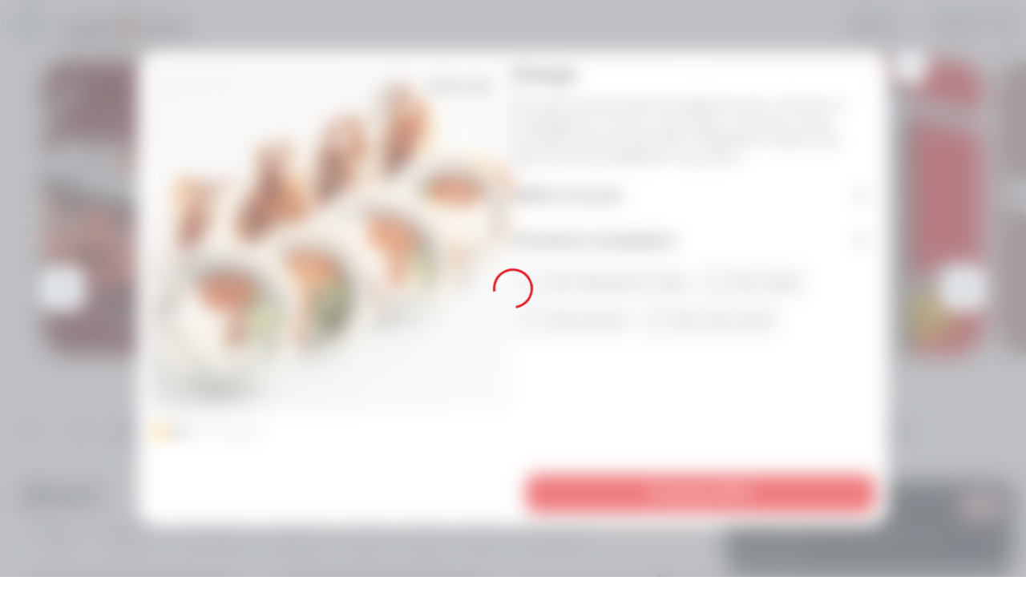

--- FILE ---
content_type: text/html; charset=utf-8
request_url: https://dikiyroll.ru/krasnodar/klassicheskiye/product/8817-kanada
body_size: 77305
content:
<!doctype html>
<html data-n-head-ssr lang="ru" itemscope itemtype="http://schema.org/WebPage" data-n-head="%7B%22lang%22:%7B%22ssr%22:%22ru%22%7D,%22itemscope%22:%7B%22ssr%22:%22itemscope%22%7D,%22itemtype%22:%7B%22ssr%22:%22http://schema.org/WebPage%22%7D%7D">
  <head >
    <title>Заказать Канада с доставкой домой и в офис | Дикий ролл</title><meta data-n-head="ssr" charset="utf-8"><meta data-n-head="ssr" name="viewport" content="width=device-width, initial-scale=1"><meta data-n-head="ssr" name="facebook-domain-verification" content="avxcbqennzv6tmbidb45xqay27w7wy"><meta data-n-head="ssr" data-hid="sentry-trace" name="sentry-trace" content="928158bf6b7d4e08aa304cb3843e07c5-a12c7fa59c337469-1"><meta data-n-head="ssr" data-hid="sentry-baggage" name="baggage" content="sentry-environment=production,sentry-public_key=6d8491d39322eaeadd4ecd8d3fccc5e6,sentry-trace_id=928158bf6b7d4e08aa304cb3843e07c5,sentry-sample_rate=1,sentry-transaction=GET%20%2Fkrasnodar%2Fklassicheskiye%2Fproduct%2F8817-kanada,sentry-sampled=true"><meta data-n-head="ssr" data-hid="og:title" property="og:title" content="Заказать Канада с доставкой домой и в офис | Дикий ролл"><meta data-n-head="ssr" data-hid="og:description" property="og:description" content="Богатый на изысканные ингредиенты ролл. Начинка из охлажденного лосося, хрустящего огурчика и сыра Сremette покрыта ломтиком сладковатого филе угря. Яркости вкусу добавляет соус унаги."><meta data-n-head="ssr" data-hid="og:type" property="og:type" content="article"><meta data-n-head="ssr" data-hid="og:url" property="og:url" content="https://dikiyroll.ru/krasnodar/klassicheskiye/product/8817-kanada"><meta data-n-head="ssr" data-hid="og:site_name" property="og:site_name" content="https://dikiyroll.ru"><meta data-n-head="ssr" data-hid="description" name="description" content="Богатый на изысканные ингредиенты ролл. Начинка из охлажденного лосося, хрустящего огурчика и сыра Сremette покрыта ломтиком сладковатого филе угря. Яркости вкусу добавляет соус унаги."><meta data-n-head="ssr" data-hid="keywords" name="keywords" content="Канада, Доставка, Заказать, Краснодар"><meta data-n-head="ssr" name="yandex-verification" content="e4193d6315067daf"><link data-n-head="ssr" rel="canonical" href="https://dikiyroll.ru/krasnodar/klassicheskiye/product/8817-kanada"><link data-n-head="ssr" rel="stylesheet" href="/css/site.css"><link data-n-head="ssr" rel="apple-touch-icon" sizes="57x57" type="image/png" href="/css/static/favicon/apple-icon-57x57.png"><link data-n-head="ssr" rel="apple-touch-icon" sizes="60x60" type="image/png" href="/css/static/favicon/apple-icon-60x60.png"><link data-n-head="ssr" rel="apple-touch-icon" sizes="72x72" type="image/png" href="/css/static/favicon/apple-icon-72x72.png"><link data-n-head="ssr" rel="apple-touch-icon" sizes="76x76" type="image/png" href="/css/static/favicon/apple-icon-76x76.png"><link data-n-head="ssr" rel="apple-touch-icon" sizes="114x114" type="image/png" href="/css/static/favicon/apple-icon-114x114.png"><link data-n-head="ssr" rel="apple-touch-icon" sizes="120x120" type="image/png" href="/css/static/favicon/apple-icon-120x120.png"><link data-n-head="ssr" rel="apple-touch-icon" sizes="144x144" type="image/png" href="/css/static/favicon/apple-icon-144x144.png"><link data-n-head="ssr" rel="apple-touch-icon" sizes="152x152" type="image/png" href="/css/static/favicon/apple-icon-152x152.png"><link data-n-head="ssr" rel="apple-touch-icon" sizes="180x180" type="image/png" href="/css/static/favicon/apple-icon-180x180.png"><link data-n-head="ssr" rel="icon" sizes="192x192" type="image/png" href="/css/static/favicon/android-icon-192x192.png"><link data-n-head="ssr" rel="icon" sizes="32x32" type="image/png" href="/css/static/favicon/favicon-32x32.png"><link data-n-head="ssr" rel="icon" sizes="96x96" type="image/png" href="/css/static/favicon/favicon-96x96.png"><link data-n-head="ssr" rel="icon" sizes="16x16" type="image/png" href="/css/static/favicon/favicon-16x16.png"><script data-n-head="ssr" src="/js/theme.js"></script><script data-n-head="ssr" data-hid="gtm-script">window['dataLayer']=[];if(!window._gtm_init){window._gtm_init=1;(function(w,n,d,m,e,p){w[d]=(w[d]==1||n[d]=='yes'||n[d]==1||n[m]==1||(w[e]&&w[e][p]&&w[e][p]()))?1:0})(window,navigator,'doNotTrack','msDoNotTrack','external','msTrackingProtectionEnabled');(function(w,d,s,l,x,y){w[x]={};w._gtm_inject=function(i){if(w.doNotTrack||w[x][i])return;w[x][i]=1;w[l]=w[l]||[];w[l].push({'gtm.start':new Date().getTime(),event:'gtm.js'});var f=d.getElementsByTagName(s)[0],j=d.createElement(s);j.async=true;j.src='https://www.googletagmanager.com/gtm.js?id='+i;f.parentNode.insertBefore(j,f);}})(window,document,'script','dataLayer','_gtm_ids','_gtm_inject')};[""].forEach(function(i){window._gtm_inject(i)})</script><link rel="preload" href="/_nuxt/c1479d2.js" as="script"><link rel="preload" href="/_nuxt/8337e14.js" as="script"><link rel="preload" href="/_nuxt/9a2a63f.js" as="script"><link rel="preload" href="/_nuxt/1bc7f8b.js" as="script"><link rel="preload" href="/_nuxt/3a5d2d6.js" as="script"><link rel="preload" href="/_nuxt/98af308.js" as="script"><link rel="preload" href="/_nuxt/582d31d.js" as="script"><link rel="preload" href="/_nuxt/57a64be.js" as="script"><style data-vue-ssr-id="f52d43e0:0 db066b16:0 7e56e4e3:0 ad64d8e0:0 1a19e864:0 0cc47962:0 580a555e:0 6f2b64ed:0 7c7ce70e:0 715fa3ca:0 bfbc886e:0 1b54feb3:0 c7bf3914:0 aff43742:0 8c3b2b98:0 953c40ba:0 2fef3a5c:0 e09b48ea:0 cf4da164:0 5edb4e65:0 56ec8856:0 3dd3f77c:0 d11a3b7a:0 0b0486a2:0 5193bc20:0 74a7a960:0 2f509a6f:0 1e8ecbbe:0 9b26dafe:0 10967399:0 462f2ee2:0 49919bba:0 1c7a5ae5:0 73d7502a:0 306e4d6a:0 32c2632a:0 4b364454:0">/*! normalize.css v8.0.1 | MIT License | github.com/necolas/normalize.css */html{line-height:1.15;-webkit-text-size-adjust:100%}body{margin:0}main{display:block}h1{font-size:2em;margin:.67em 0}hr{box-sizing:content-box;height:0;overflow:visible}pre{font-family:monospace,monospace;font-size:1em}a{background-color:transparent}abbr[title]{border-bottom:none;text-decoration:underline;-webkit-text-decoration:underline dotted;text-decoration:underline dotted}b,strong{font-weight:bolder}code,kbd,samp{font-family:monospace,monospace;font-size:1em}small{font-size:80%}sub,sup{font-size:75%;line-height:0;position:relative;vertical-align:baseline}sub{bottom:-.25em}sup{top:-.5em}img{border-style:none}button,input,optgroup,select,textarea{font-family:inherit;font-size:100%;line-height:1.15;margin:0}button,input{overflow:visible}button,select{text-transform:none}[type=button],[type=reset],[type=submit],button{-webkit-appearance:button}[type=button]::-moz-focus-inner,[type=reset]::-moz-focus-inner,[type=submit]::-moz-focus-inner,button::-moz-focus-inner{border-style:none;padding:0}[type=button]:-moz-focusring,[type=reset]:-moz-focusring,[type=submit]:-moz-focusring,button:-moz-focusring{outline:1px dotted ButtonText}fieldset{padding:.35em .75em .625em}legend{box-sizing:border-box;color:inherit;display:table;max-width:100%;padding:0;white-space:normal}progress{vertical-align:baseline}textarea{overflow:auto}[type=checkbox],[type=radio]{box-sizing:border-box;padding:0}[type=number]::-webkit-inner-spin-button,[type=number]::-webkit-outer-spin-button{height:auto}[type=search]{-webkit-appearance:textfield;outline-offset:-2px}[type=search]::-webkit-search-decoration{-webkit-appearance:none}::-webkit-file-upload-button{-webkit-appearance:button;font:inherit}details{display:block}summary{display:list-item}[hidden],template{display:none}:root{--font-family-releway:"Raleway","Helvetica",sans-serif;--font-family-menorah:"MenorahGrotesk","Helvetica",sans-serif;--font-family-rubik:"Rubik","Helvetica",sans-serif;--font-5xl-bold:700 48px/58px var(--font-family-releway);--font-5xl-regular:400 48px/58px var(--font-family-releway);--font-4xl-bold:700 32px/38px var(--font-family-releway);--font-4xl-regular:400 32px/38px var(--font-family-releway);--font-3xl-bold:700 26px/32px var(--font-family-releway);--font-3xl-regular:400 26px/32px var(--font-family-releway);--font-2xl-bold:700 22px/24px var(--font-family-releway);--font-2xl-regular:400 22px/24px var(--font-family-releway);--font-xl-bold:700 20px/24px var(--font-family-releway);--font-xl:400 20px/24px var(--font-family-releway);--font-l-bold:700 18px/22px var(--font-family-releway);--font-l:400 18px/22px var(--font-family-releway);--font-m-bold:700 16px/22px var(--font-family-releway);--font-m:400 16px/22px var(--font-family-releway);--font-s-bold:700 14px/18px var(--font-family-releway);--font-s:400 14px/18px var(--font-family-releway);--font-xs-bold:700 12px/14px var(--font-family-releway);--font-xs:400 12px/14px var(--font-family-releway);--font-10xl-menorah-bold:700 128px/153px var(--font-family-menorah);--font-8xl-menorah-bold:700 100px/120px var(--font-family-menorah);--font-6xl-menorah-bold:700 72px/86px var(--font-family-menorah);--font-4xl-menorah-bold:700 32px/38px var(--font-family-menorah);--font-3xl-menorah-bold:700 26px/32px var(--font-family-menorah);--font-xl-rubik-regular:400 20px/24px var(--font-family-rubik);--font-l-rubik-bold:700 18px/22px var(--font-family-rubik);--exeption-900:#1b242c;--exeption-850:#272e35;--exeption-800:#3a424a;--exeption-700:#555f6d;--exeption-600:#7e8b99;--exeption-500:#b6bfc9;--exeption-400:#d6dde3;--exeption-300:#e4e9ef;--exeption-200:#f5f7f9;--exeption-100:#fff;--mono-alpha-80:rgba(13,20,28,0.8);--mono-alpha-60:rgba(13,20,28,0.6);--mono-alpha-40:rgba(13,20,28,0.4);--mono-alpha-20:rgba(13,20,28,0.2);--mono-900-alfa60:rgba(24,14,56,0.6);--mono-800-alfa32:rgba(40,47,58,0.32);--mono-800-alfa50:rgba(40,47,58,0.5);--mono-200-alfa50:rgba(234,236,242,0.5);--mono-100-alfa70:hsla(0,0%,100%,0.7);--system-dark-red:#c20a00;--system-red:#ff3b30;--system-light-red:#fbeae9;--system-red-alfa20:rgba(255,59,48,0.2);--system-dark-green:#258e3f;--system-green:#2fb551;--system-light-green:#e9fbee;--system-green-alfa20:rgba(47,181,81,0.2);--system-dark-orange:#db9100;--system-orange:#ffad0d;--system-light-orange:#fff6e5;--system-orange-alfa20:rgba(255,173,13,0.2);--shadow-fixed:0 4px 30px 0 rgba(0,0,0,0.1);--shadow-l:0px 2px 8px 0px rgba(27,36,44,0.08),0px 20px 32px 0px rgba(85,95,109,0.24);--shadow-m:0px 2px 4px 0px rgba(27,36,44,0.04),0px 8px 16px 0px rgba(85,95,109,0.16);--shadow-s:0px 0px 2px 0px rgba(27,36,44,0.08),0px 2px 8px 0px rgba(85,95,109,0.22);--shadow-l-brand:0px 20px 32px 0px var(--color-primary-alfa);--system-border:1px solid var(--mono-300);--modal-backdrop-filter:blur(10px);--cookie-notification-backdrop-filter:blur(10px);--yoyu-main-blue:#8ee5e3;--yoyu-second-blue:#c6fdfc;--yoyu-main-pink:#f0bcfc;--yoyu-second-pink:#eac0fb;--partner-color-secondary-push:var(--color-secondary-push,var(--color-secondary));--sbp-color:#1d1346}@font-face{font-family:"Raleway";font-style:normal;font-weight:400;font-display:swap;font-feature-settings:"lnum";src:local("var(--font-family-releway)"),url(/_nuxt/fonts/Raleway-Regular.32f1ff5.woff2) format("woff2"),url(/_nuxt/fonts/Raleway-Regular.7caf4b6.woff) format("woff"),url(/_nuxt/fonts/Raleway-Regular.d9219d8.ttf) format("ttf")}@font-face{font-family:"Raleway";font-style:normal;font-weight:700;font-display:swap;font-feature-settings:"lnum";src:local("var(--font-family-releway)"),url(/_nuxt/fonts/Raleway-Bold.c8eceb3.woff2) format("woff2"),url(/_nuxt/fonts/Raleway-Bold.de533c0.woff) format("woff"),url(/_nuxt/fonts/Raleway-Bold.8e54628.ttf) format("ttf")}*,:after,:before{font-feature-settings:"lnum"!important;box-sizing:border-box}html::-webkit-scrollbar{display:none}body{font:400 16px/22px "Raleway","Helvetica",sans-serif;font:var(--font-m);color:var(--mono-900);height:100vh;overflow-x:hidden;-webkit-tap-highlight-color:transparent;image-rendering:smooth}#__layout,#__nuxt{height:100%}.modal-open{overflow:hidden!important;position:relative;padding-left:0;padding-top:0;margin-left:0;margin-top:0;margin-right:0}@media (max-width:720px){.modal-open{padding-right:0}}@media (min-width:481px){.default-scroll::-webkit-scrollbar{background-color:var(--mono-100)}.default-scroll::-webkit-scrollbar-thumb{border-radius:9999px;border-right:1px solid var(--mono-100);background-color:var(--mono-200)}.default-scroll::-webkit-scrollbar-track{margin:20px 0}}.scroll-default-small::-webkit-scrollbar{width:12px}.scroll-default-small::-webkit-scrollbar-thumb{width:4px;height:50px;background:var(--mono-300);border-radius:9999px;border:4px solid var(--mono-100)}.scroll-default-small::-webkit-scrollbar-thumb:hover{background:var(--mono-400)}.scroll-default-small::-webkit-scrollbar-track-piece{margin-top:8px;margin-bottom:8px;background:transparent}.vue__time-picker{max-width:100%}.vue__time-picker .dropdown ul li.active{background-color:var(--color-primary)}.vue__time-picker .dropdown.drop-down{top:unset}.vue__time-picker .time-picker-overlay{z-index:-1}:root{--breakpoint-tablet:1199px;--breakpoint-mobile:599px;--gap-2xs:4px;--gap-xs:8px;--gap-s:12px;--gap-m:16px;--gap-l:20px;--gap-xl:24px;--gap-2xl:32px;--desktop-columns:12;--tablet-columns:8;--mobile-columns:4;--columns-gap:8px;--border-grid:16px;--vh:1vh;--100vh:100vh;--100vh:calc(var(--vh, 1vh)*100);--header-height:54px}.light-mode{--mono-900:#1b242c;--mono-850:#272e35;--mono-800:#3a424a;--mono-700:#555f6d;--mono-600:#7e8b99;--mono-500:#b6bfc9;--mono-400:#d6dde3;--mono-300:#e4e9ef;--mono-200:#f5f7f9;--mono-100:#fff}.dark-mode{--mono-900:#fff;--mono-850:#f5f7f9;--mono-800:#e4e9ef;--mono-700:#d6dde3;--mono-600:#b6bfc9;--mono-500:#7e8b99;--mono-400:#555f6d;--mono-300:#3a424a;--mono-200:#272e35;--mono-100:#1b242c}
.popper{width:auto;background-color:#fafafa;color:#212121;text-align:center;padding:2px;display:inline-block;border-radius:3px;position:absolute;font-size:14px;font-weight:400;border:1px solid #ebebeb;z-index:200000;box-shadow:0 0 6px 0 #3a3a3a}.popper .popper__arrow{width:0;height:0;border-style:solid;position:absolute;margin:5px}.popper[x-placement^=top]{margin-bottom:5px}.popper[x-placement^=top] .popper__arrow{border-width:5px 5px 0;border-color:#fafafa transparent transparent;bottom:-5px;left:calc(50% - 5px);margin-top:0;margin-bottom:0}.popper[x-placement^=bottom]{margin-top:5px}.popper[x-placement^=bottom] .popper__arrow{border-width:0 5px 5px;border-color:transparent transparent #fafafa;top:-5px;left:calc(50% - 5px);margin-top:0;margin-bottom:0}.popper[x-placement^=right]{margin-left:5px}.popper[x-placement^=right] .popper__arrow{border-width:5px 5px 5px 0;border-color:transparent #fafafa transparent transparent;left:-5px;top:calc(50% - 5px);margin-left:0;margin-right:0}.popper[x-placement^=left]{margin-right:5px}.popper[x-placement^=left] .popper__arrow{border-width:5px 0 5px 5px;border-color:transparent transparent transparent #fafafa;right:-5px;top:calc(50% - 5px);margin-left:0;margin-right:0}
.nuxt-progress{position:fixed;top:0;left:0;right:0;height:2px;width:0;opacity:1;transition:width .1s,opacity .4s;background-color:#000;z-index:999999}.nuxt-progress.nuxt-progress-notransition{transition:none}.nuxt-progress-failed{background-color:red}
.app[data-v-22a8061e]{min-height:100%;display:flex;flex-direction:column}.top-block[data-v-22a8061e]{position:fixed;top:0;z-index:1000;width:100vw;background:var(--mono-100)}.nuxt-wrap[data-v-22a8061e]{opacity:1!important}.main[data-v-22a8061e]{position:relative;display:flex;flex-direction:column;flex-grow:1;background:var(--mono-100)}.bottom-notifications[data-v-22a8061e]{position:fixed;z-index:91;right:16px;bottom:8px;left:16px;display:grid;grid-gap:16px;gap:16px;pointer-events:none}.bottom-notifications--teleport[data-v-22a8061e]{position:absolute}.delivery-notifications[data-v-22a8061e]{display:flex;align-items:center;justify-content:center;grid-gap:8px;gap:8px;padding:8px 4px;border-radius:12px;border:none;background:var(--color-primary);color:var(--exeption-100);font:var(--font-m);z-index:100;cursor:pointer;pointer-events:auto}.delivery-notifications--teleport[data-v-22a8061e]{display:none}@media(max-width:900px){.bottom-notifications--teleport[data-v-22a8061e]{right:0;left:0}}
.loader-backdrop[data-v-29b7cb78],.loader-wrapper[data-v-29b7cb78]{position:fixed;top:0;right:0;bottom:0;left:0;width:100%;min-height:100vh;z-index:1100;-webkit-backdrop-filter:var(--modal-backdrop-filter);backdrop-filter:var(--modal-backdrop-filter)}.loader-wrapper[data-v-29b7cb78]{display:flex;align-items:center;justify-content:center}.loader-backdrop[data-v-29b7cb78]{opacity:.4;background:var(--mono-100)}
.loader-container[data-v-5dd778fd]{display:flex;align-items:center;justify-content:center}.g-icon-loader[data-v-5dd778fd]{border:2px solid var(--color-primary);border-bottom:2px solid transparent;border-radius:50%;display:inline-block;box-sizing:border-box;animation:rotation-data-v-5dd778fd 1s linear infinite}.g-icon-loader_view_primary[data-v-5dd778fd]{border-top-color:var(--exeption-100);border-right-color:var(--exeption-100);border-left-color:var(--exeption-100)}.g-icon-loader_view_secondary[data-v-5dd778fd]{border-top-color:var(--color-primary);border-right-color:var(--color-primary);border-left-color:var(--color-primary)}.g-icon-loader_view_ghost[data-v-5dd778fd]{border-top-color:var(--exeption-900);border-right-color:var(--exeption-900);border-left-color:var(--exeption-900)}.g-icon-loader_view_clear[data-v-5dd778fd]{border-top-color:var(--color-primary);border-right-color:var(--color-primary);border-left-color:var(--color-primary)}.g-icon-loader_size_s[data-v-5dd778fd]{width:16px;height:16px}.g-icon-loader_size_m[data-v-5dd778fd]{width:20px;height:20px}.g-icon-loader_size_l[data-v-5dd778fd]{width:24px;height:24px}.g-icon-loader_size_xxl[data-v-5dd778fd]{width:50px;height:50px;border-width:3px}@keyframes rotation-data-v-5dd778fd{0%{transform:rotate(0deg)}to{transform:rotate(1turn)}}
.appearance-enter-active[data-v-04b6a6ee],.appearance-leave-active[data-v-04b6a6ee]{transition:.4s}.appearance-enter[data-v-04b6a6ee],.appearance-leave-to[data-v-04b6a6ee]{transform:translateX(-100%);opacity:0}.menu-background[data-v-04b6a6ee]{position:fixed;width:100%;height:100%;z-index:97;top:0;display:none}@media(max-width:900px){.menu-background[data-v-04b6a6ee]{display:block}}
.announcement[data-v-6e6b72f3]{position:relative;display:flex;grid-gap:12px;gap:12px;align-items:flex-start;padding:24px;background:var(--system-orange);z-index:100}.announcement__body[data-v-6e6b72f3]{width:100%}.announcement__header[data-v-6e6b72f3]{display:flex;justify-content:space-between;align-items:flex-start}.announcement__title[data-v-6e6b72f3]{padding:0;margin:0 0 8px;font:var(--font-xl-bold)}.announcement__description[data-v-6e6b72f3]{padding:0;margin:0}
.fadeSnow-enter-active[data-v-5be843d9],.fadeSnow-leave-active[data-v-5be843d9]{transition:opacity .5s}.fadeSnow-enter[data-v-5be843d9],.fadeSnow-leave-to[data-v-5be843d9]{opacity:0}.wrap-top-line[data-v-5be843d9]{position:relative;-webkit-backdrop-filter:blur(28px);backdrop-filter:blur(28px);background:var(--mono-100);border-bottom:var(--system-border);transition-duration:.2s;transition-property:min-height;z-index:99;min-height:0}@media(max-width:480px){.wrap-top-line[data-v-5be843d9]{transition-duration:unset}}.top-line[data-v-5be843d9]{display:flex;justify-content:center;flex-direction:column;align-items:flex-start;width:100%;transition-duration:.2s;transition-property:height}.top-line__wrapper[data-v-5be843d9]{display:flex;justify-content:space-between;align-items:center;width:100%;transition-duration:.3s;transition-property:opacity;padding:8px 16px}@media(max-width:580px){.top-line__wrapper[data-v-5be843d9]{padding:4px 16px}}.top-line__base-info[data-v-5be843d9],.top-line__menu[data-v-5be843d9]{display:flex;align-items:center;margin-right:16px}.logo-link[data-v-5be843d9]{display:flex;align-items:center;position:relative;z-index:1}.logo-link__img[data-v-5be843d9]{max-height:44px;max-width:172px}.top-line__address-info[data-v-5be843d9]{display:flex;align-items:center;position:relative;z-index:1}@media(max-width:1024px){.top-line__address-info[data-v-5be843d9]{display:none}}.top-line__actions[data-v-5be843d9]{display:flex;align-items:center}.top-line__switch-language[data-v-5be843d9]{margin-right:30px}@media(max-width:1200px){.top-line__switch-language[data-v-5be843d9]{display:none}}.move-up[data-v-5be843d9]{z-index:200}
.menu-toggle[data-v-2ad52e31]{min-width:42px;width:42px;height:42px;display:flex;align-items:center;justify-content:center;margin-right:16px;border:0;padding:0;cursor:pointer;position:relative;background:var(--exeption-300);border-radius:12px;transition:all .2s}.menu-toggle__line[data-v-2ad52e31]{position:absolute;--top-position:50%;top:var(--top-position);--left-position:50%;left:var(--left-position);width:15px;height:2px;border-radius:1px;background-color:var(--exeption-900);transition-duration:.3s;transform-origin:center left;transform:translate(-50%) rotate(0deg)}.menu-toggle__line_first[data-v-2ad52e31]{transform:translate(-50%,-7px) rotate(0deg);display:block}.menu-toggle__line_second[data-v-2ad52e31]{transform:translate(-50%,-2px) rotate(0deg)}.menu-toggle__line_third[data-v-2ad52e31]{transform:translate(-50%,3px) rotate(0deg)}.menu-toggle_show .menu-toggle__line_first[data-v-2ad52e31]{--top-position:15px;--left-position:57%;display:block;transform:translate(-50%) rotate(46deg)}.menu-toggle_show .menu-toggle__line_second[data-v-2ad52e31]{--top-position:calc(100% - 16px);--left-position:56%;transform:translate(-50%) rotate(-45deg)}.menu-toggle_show .menu-toggle__line_third[data-v-2ad52e31]{opacity:0;transform:translate(140%,-7px) rotate(90deg)}.menu-toggle__notification[data-v-2ad52e31]{display:block;position:absolute;top:-2px;right:-2px;width:12px;height:12px;border-radius:100%;background:var(--color-primary);border:2px solid var(--color-secondary)}
.city-confirmation[data-v-d46038d4]{padding:16px}.address-info[data-v-d46038d4]{display:flex;align-items:center;grid-gap:16px;gap:16px;width:100%}@media(max-width:1024px){.address-info[data-v-d46038d4]{flex-direction:column;grid-gap:12px;gap:12px;align-items:flex-start;padding:12px 16px 36px}}@media(max-width:480px){.address-info[data-v-d46038d4]{padding-bottom:24px}}@media(max-width:1024px){.address-info_hide-mobile[data-v-d46038d4]{display:none}}.address-info__tabs[data-v-d46038d4]{min-width:248px}@media(max-width:1024px){.address-info__tabs[data-v-d46038d4]{max-width:unset;min-width:unset;width:100%}.address-info__tabs_hide-mobile[data-v-d46038d4]{display:none}}.address-info__tooltip[data-v-d46038d4]{width:100%}.tooltip-body[data-v-d46038d4]{padding:6px;min-width:400px}
.selected-language[data-v-2c854f34]{text-transform:uppercase}
.g-button-select[data-v-6a30c670]{position:relative;padding:4px 0}@media(max-width:860px){.g-button-select[data-v-6a30c670]{padding:0}}.g-button-select__button[data-v-6a30c670]{color:var(--mono-900);display:flex;outline:none;border:none;background:none;cursor:pointer}.g-button-select__button-default[data-v-6a30c670]{grid-gap:8px;gap:8px;justify-content:center;align-items:center;padding:8px 16px;border-radius:12px}.g-button-select__button-default[data-v-6a30c670]:focus,.g-button-select__button-default[data-v-6a30c670]:hover:not(:focus){background:var(--mono-200)}.g-button-select__content[data-v-6a30c670]{display:flex;flex-direction:column;align-items:flex-start}.g-button-select__content-top[data-v-6a30c670]{display:flex;grid-column-gap:8px;-moz-column-gap:8px;column-gap:8px;align-items:center}.g-button-select__value[data-v-6a30c670]{font:var(--font-m-bold);text-align:left;color:var(--color-primary)}.g-button-select__hint[data-v-6a30c670]{font:var(--font-xs);color:var(--mono-600)}.g-button-select__rotate-arrow[data-v-6a30c670]{transform:rotate(180deg)}.g-button-select__dropdown[data-v-6a30c670]{background:var(--mono-100);box-shadow:var(--shadow-l);border-radius:16px;overflow:hidden;position:absolute;top:100%;z-index:2}@media(min-width:860px){.g-button-select__dropdown[data-v-6a30c670]{margin-top:var(--dropdown-margin-top)}}.g-button-select__dropdown-block[data-v-6a30c670]{position:static;box-shadow:none}.g-button-select__dropdown-content[data-v-6a30c670]{padding:8px}.g-button-select__dropdown-content[data-v-6a30c670]:hover::-webkit-scrollbar-thumb{background:var(--mono-400)}.g-button-select__dropdown-content-scroll[data-v-6a30c670]{padding:8px 0 8px 8px;overflow-y:scroll}@media(min-width:860px){.g-button-select__dropdown-content-scroll[data-v-6a30c670]{width:var(--dropdown-content-desktop-min-width)}}.g-button-select__dropdown-content-scroll[data-v-6a30c670]::-webkit-scrollbar{width:12px}.g-button-select__dropdown-content-scroll[data-v-6a30c670]::-webkit-scrollbar-track{margin:12px 0}.g-button-select__dropdown-content-scroll[data-v-6a30c670]::-webkit-scrollbar-thumb{background:var(--mono-200);border:4px solid var(--mono-100);border-radius:9999px}.g-button-select__list[data-v-6a30c670]{margin:0;padding:0;list-style-type:none}.g-button-select__item[data-v-6a30c670]{margin-bottom:6px;border-radius:10px;white-space:nowrap}.g-button-select__item[data-v-6a30c670]:last-child{margin-bottom:0}.g-button-select__item[data-v-6a30c670]:hover,.g-button-select__item_active[data-v-6a30c670]{background-color:var(--mono-200)}.g-button-select__item-button[data-v-6a30c670]{color:var(--mono-900);padding:8px;margin:0;border:none;background:none;width:100%;height:100%;text-align:left;outline:0;cursor:pointer}.g-button-select__item-button_active[data-v-6a30c670]{color:var(--color-primary)}.option[data-v-6a30c670]{display:flex}.option__marker[data-v-6a30c670]{width:16px;height:16px;flex-shrink:0;margin-right:8px;color:var(--mono-400)}.dropdown__no-results-message[data-v-6a30c670]{padding:0}@media(min-width:860px){.dropdown__no-results-message[data-v-6a30c670]{min-width:755px;padding-left:8px}}.city-select-dropdown .g-button-select__dropdown[data-v-6a30c670]{top:125%}@media(max-width:860px){.city-select-dropdown .g-button-select__dropdown[data-v-6a30c670]{width:100%}}.city-select-dropdown .g-button-select__dropdown-content[data-v-6a30c670]{max-height:var(--city-dropdown-max-height)}@media(max-width:860px){.city-select-dropdown .g-button-select__dropdown-content[data-v-6a30c670]{width:100%}}@media(min-width:860px){.city-select-dropdown .g-button-select__list[data-v-6a30c670]{-moz-columns:var(--city-dropdown-columns-count);columns:var(--city-dropdown-columns-count)}}.city-select-dropdown .g-button-select__item[data-v-6a30c670]{min-width:237px;max-width:274px}.option-text[data-v-6a30c670]{text-overflow:ellipsis;white-space:nowrap;overflow:hidden}
.icon-container[data-v-5cec86a3]{display:flex;align-items:center;justify-content:center}.icon-container__up[data-v-5cec86a3]{rotate:90deg}.icon-container__diagonally[data-v-5cec86a3]{rotate:45deg}.icon-container__right[data-v-5cec86a3]{rotate:180deg}.icon-container__down[data-v-5cec86a3]{rotate:270deg}.icon-container__left[data-v-5cec86a3]{rotate:0}.g-icon_size_s[data-v-5cec86a3]{width:16px;height:16px}.g-icon_size_m[data-v-5cec86a3]{width:20px;height:20px}.g-icon_size_l[data-v-5cec86a3]{width:24px;height:24px}
.auth__select[data-v-176e35d7]{margin-right:32px}.auth__select:hover .auth-button[data-v-176e35d7]{color:var(--color-primary)}.auth__select:hover .auth-button__bonuses[data-v-176e35d7]{color:var(--exeption-900)}.auth-button[data-v-176e35d7]{display:flex;align-items:center;grid-gap:8px;gap:8px;padding:0;font:var(--font-s);color:var(--mono-900);white-space:nowrap;border:none;background:none;cursor:pointer}.auth-button__bonuses[data-v-176e35d7]{display:flex;align-items:center;grid-gap:4px;gap:4px;padding:4px 8px;background:var(--color-gradient);border-radius:8px;font:var(--font-s-bold);color:var(--exeption-900)}.auth-user__name[data-v-176e35d7]{color:var(--mono-900);font:var(--font-l-bold);text-decoration:none}.auth-button__name[data-v-176e35d7]{font:var(--font-s-bold)}@media(max-width:1279px){.auth__select[data-v-176e35d7]{display:none;padding:16px 0 0;border-top:1px solid var(--mono-500)}}
.fade-enter-active[data-v-35667240],.fade-leave-active[data-v-35667240]{transition:opacity .3s}.fade-enter[data-v-35667240],.fade-leave-to[data-v-35667240]{opacity:0}.cart__svg-wrap[data-v-35667240] svg path{transition:all .2s}.cart[data-v-35667240]{display:flex;margin:-12px 0;padding:16px 0;position:relative;justify-content:flex-end;align-items:center;font:var(--font-m-bold);text-decoration:none;background:transparent;border:none;cursor:pointer}.cart:hover .cart__svg-wrap[data-v-35667240] svg path,.cart:hover .cart__title-price[data-v-35667240],.cart:hover .cart__title-text[data-v-35667240]{color:var(--color-primary);fill:var(--color-primary)}@media(max-width:1279px){.cart[data-v-35667240]{margin-left:0;min-width:111px;justify-content:flex-end}}.cart__svg-wrap[data-v-35667240]{display:block;position:relative}.cart__title[data-v-35667240]{white-space:nowrap;margin-right:12px;text-align:right}.cart__title[data-v-35667240],.cart__value[data-v-35667240]{display:flex;align-items:center}.cart__value[data-v-35667240]{position:absolute;top:-7px;right:-6px;justify-content:center;height:20px;font:var(--font-xs-bold);color:var(--exeption-100);border-radius:9999px;background-color:var(--color-primary);outline:2px solid var(--mono-100);transition:width .2s,right .2s}.cart__value--1-digits[data-v-35667240]{width:21px}.cart__value--2-digits[data-v-35667240],.cart__value--3-digits[data-v-35667240]{right:-14px}.cart__value--2-digits[data-v-35667240]{width:31px}.cart__value--3-digits[data-v-35667240]{width:41px}.cart__title-price[data-v-35667240],.cart__title-text[data-v-35667240]{color:var(--mono-900);transition:all .2s,visibility 0ms}.cart__title-price.hidden[data-v-35667240],.cart__title-text.hidden[data-v-35667240]{visibility:hidden}
.main-page[data-v-9e9d6980]{padding-top:var(--header-height)}.catalog[data-v-9e9d6980]{padding:0 16px;position:relative;margin:0 auto;width:100vw}.js-category-observer[data-v-9e9d6980]:last-child{padding-bottom:36px}.catalog-inter[data-v-9e9d6980],.header-inter[data-v-9e9d6980]{position:absolute;top:0;height:0}.main-top-line-wrap[data-v-9e9d6980]{top:55px;z-index:90;position:sticky;background-color:var(--mono-100);display:flex;margin:0 -16px;transition:top .1s linear}.main-top-line-wrap__intersecting[data-v-9e9d6980]{box-shadow:var(--shadow-fixed)}@media(max-width:1024px){.main-top-line-wrap__intersecting[data-v-9e9d6980]{margin:-16px -16px 0}}.category-fix .main-top-line-wrap[data-v-9e9d6980]:after{content:"";position:absolute;height:1px;width:100%;bottom:0;left:0;background-color:var(--mono-200)}.category-wrap[data-v-9e9d6980]{margin:0 auto}@media(min-width:1920px){.category-wrap[data-v-9e9d6980]{max-width:1920px}}.category-wrap.isMacOs[data-v-9e9d6980]{padding-right:16px}@media(max-width:1023px){.category-wrap.isMacOs[data-v-9e9d6980]{padding-right:0}}.hidden-text[data-v-9e9d6980]{white-space:nowrap;text-indent:-9999px;height:0;margin:0;padding:0;display:block}.category-wrap__shadow[data-v-9e9d6980]{box-shadow:0 4px 30px 0 #000}.header__address-info[data-v-9e9d6980]{display:none}@media(max-width:1024px){.header__address-info[data-v-9e9d6980]{display:flex}}
.swiper-container[data-v-9705bf20]{max-height:366px;overflow:hidden;margin-bottom:8px}.main-banners-swiper[data-v-9705bf20]{max-width:100vw;display:flex}.swiper-slide[data-v-9705bf20]{display:flex;align-items:center;justify-content:center;border-radius:16px;overflow:hidden;max-width:252px;height:240px}.banner-link[data-v-9705bf20]{color:inherit;text-decoration:none}.banner-image[data-v-9705bf20],.banner-images[data-v-9705bf20],.banner-link[data-v-9705bf20]{width:100%;height:100%}.banner-image[data-v-9705bf20]{-o-object-fit:cover;object-fit:cover}.banner-image_desktop[data-v-9705bf20]{display:none}.banner-navigation[data-v-9705bf20]{display:flex;align-items:center;justify-content:center;grid-gap:8px;gap:8px}.swiper-pagination[data-v-9705bf20]{display:flex;position:static;align-items:center;grid-gap:4px;gap:4px;padding:0 6px}.swiper-pagination[data-v-9705bf20] .swiper-pagination-bullet-active{width:24px;height:8px;background:var(--mono-alpha-60);position:relative;border-radius:9999px;overflow:hidden}.swiper-pagination[data-v-9705bf20] .swiper-pagination-bullet-active:after{content:"";position:absolute;height:100%;top:0;left:0;background:var(--mono-900);border-radius:9999px;animation:poehali-data-v-9705bf20 15s alternate}.swiper-slide-next[data-v-9705bf20],.swiper-slide-prev[data-v-9705bf20]{opacity:.5}@media(min-width:375px){.main-banner[data-v-9705bf20]{padding:0}.swiper-slide[data-v-9705bf20]{max-width:304px;height:290px}.main-banners-swiper[data-v-9705bf20]{max-width:unset}}@media(min-width:1024px){.main-banner[data-v-9705bf20]{padding:16px 0}.swiper-slide[data-v-9705bf20]{max-width:1172px;height:366px;border-radius:32px}.main-banners-swiper[data-v-9705bf20]{max-width:unset}.banner-image[data-v-9705bf20]{height:auto;-o-object-fit:unset;object-fit:unset}.banner-image_mobile[data-v-9705bf20]{display:none}.banner-image_desktop[data-v-9705bf20]{display:block}}@keyframes poehali-data-v-9705bf20{0%{width:0}to{width:100%}}
.g-button[data-v-0393401d]{background:var(--mono-200);border:none;max-width:100%;border-radius:16px;justify-content:center;align-items:center;cursor:pointer}.g-button[data-v-0393401d],.g-button-text[data-v-0393401d]{display:flex}.g-button[data-v-0393401d]:disabled{background-color:var(--mono-300);color:var(--mono-600);cursor:not-allowed;pointer-events:all}.g-button_size_xs[data-v-0393401d]{padding:9px 16px;border-radius:10px;font:var(--font-xs-bold)}.g-button_size_xs .g-button__icon-left[data-v-0393401d]>:first-child{margin-left:8px}.g-button_size_xs .g-button__icon-right[data-v-0393401d]>:first-child{margin-right:8px}.g-button_size_xs_only-icon[data-v-0393401d]{width:32px;height:32px}.g-button_size_s[data-v-0393401d]{height:40px;padding:10px 18px;border-radius:12px;font:var(--font-s-bold)}.g-button_size_s .g-button__icon-left[data-v-0393401d]>:first-child{margin-left:8px}.g-button_size_s .g-button__icon-right[data-v-0393401d]>:first-child{margin-right:8px}.g-button_size_s_only-icon[data-v-0393401d]{width:40px;height:40px}.g-button_size_m[data-v-0393401d]{padding:14px 20px;border-radius:14px;font:var(--font-m-bold);height:48px}.g-button_size_m .g-button__icon-left[data-v-0393401d]>:first-child{margin-left:12px}.g-button_size_m .g-button__icon-right[data-v-0393401d]>:first-child{margin-right:12px}.g-button_size_m_only-icon[data-v-0393401d]{width:48px}.g-button_size_l[data-v-0393401d]{padding:16px 22px;border-radius:16px;font:var(--font-l-bold)}.g-button_size_l .g-button__icon-left[data-v-0393401d]>:first-child{margin-left:12px}.g-button_size_l .g-button__icon-right[data-v-0393401d]>:first-child{margin-right:12px}.g-button_size_l_only-icon[data-v-0393401d]{width:56px;height:56px}.g-button_size_xl[data-v-0393401d]{padding:16px 24px;border-radius:18px;font:var(--font-xl-bold)}.g-button_size_xl .g-button__icon-left[data-v-0393401d]>:first-child{margin-left:12px}.g-button_size_xl .g-button__icon-right[data-v-0393401d]>:first-child{margin-right:12px}.g-button_size_xl_only-icon[data-v-0393401d]{width:64px;height:64px}.g-button_view_primary[data-v-0393401d]{color:var(--exeption-100);background-color:var(--color-primary)}.g-button_view_primary[data-v-0393401d]:hover:not(:disabled){color:var(--exeption-100);background-color:var(--color-primary-push)}.g-button_view_primary[data-v-0393401d]:not(.g-button_view_primary__icon-reset) path{fill:var(--mono-100)}.g-button_view_primary[data-v-0393401d]:disabled{background-color:var(--mono-300)}.g-button_view_secondary[data-v-0393401d]{background-color:var(--color-secondary);color:var(--color-primary)}.g-button_view_secondary[data-v-0393401d]:hover:not(:disabled){background-color:var(--partner-color-secondary-push);color:var(--color-primary)}.g-button_view_secondary[data-v-0393401d]:not(.g-button_view_secondary__icon-reset) path{fill:var(--color-primary)}.g-button_view_ghost[data-v-0393401d]{background-color:var(--exeption-300);color:var(--exeption-900)}.g-button_view_ghost[data-v-0393401d]:hover:not(:disabled){background-color:var(--exeption-400);color:var(--exeption-900)}.g-button_view_ghost[data-v-0393401d]:not(.g-button_view_ghost__icon-reset) path{fill:var(--exeption-900)}.g-button_view_ghost[data-v-0393401d]:disabled{background-color:var(--exeption-300);color:var(--exeption-600)}.g-button_view_ghost[data-v-0393401d]:disabled path{fill:var(--exeption-600)}.g-button_view_clear[data-v-0393401d]{background-color:transparent;color:var(--color-primary)}.g-button_view_clear[data-v-0393401d]:hover:not(:disabled){background-color:var(--color-secondary-push);color:var(--color-primary)}.g-button_view_clear[data-v-0393401d]:not(.g-button_view_clear__icon-reset) path{fill:var(--color-primary)}.g-button_view_clear[data-v-0393401d]:disabled{background-color:transparent}.g-button_view_clear[data-v-0393401d]:disabled path{fill:var(--exeption-600)}.g-button_view_select[data-v-0393401d]{background-color:transparent}.g-button_view_select[data-v-0393401d]:hover:not(:disabled){background-color:var(--mono-200)}.g-button_view_select[data-v-0393401d]:disabled{background-color:transparent}.g-button_view_sbp[data-v-0393401d]{background-color:var(--sbp-color)}.g-button_view_sbp[data-v-0393401d],.g-button_view_sbp[data-v-0393401d]:hover:not(:disabled){color:var(--exeption-100)}.g-button_view_sbp[data-v-0393401d]:disabled{background-color:var(--mono-400)}.g-button_edges[data-v-0393401d]{justify-content:space-between}.g-button.focus-visible[data-v-0393401d],.g-button[data-v-0393401d]:focus-visible{outline:2px solid var(--system-orange-alfa20)}.g-button-text-container[data-v-0393401d]{position:relative}.g-button-text_loading[data-v-0393401d]{opacity:0}.g-button-loading[data-v-0393401d]{position:absolute;top:50%;left:50%;transform:translate(-50%,-50%)}
.product-popup-wrapper[data-v-48f3dcd6]{position:fixed;top:0;right:0;bottom:0;left:0;z-index:1050;overflow:hidden;outline:0;background-color:var(--mono-800-alfa50);-webkit-backdrop-filter:var(--modal-backdrop-filter);backdrop-filter:var(--modal-backdrop-filter);display:flex;justify-content:center;align-items:flex-start;padding-top:64px;padding-bottom:64px;height:100%;max-height:100%}@media(max-width:640px){.product-popup-wrapper[data-v-48f3dcd6]{padding:0}}.left-button[data-v-48f3dcd6],.right-button[data-v-48f3dcd6]{border:none;background:none;position:absolute;display:flex;align-items:center;outline:none;top:0;bottom:0;left:0;padding:0 34px 0 50px;cursor:pointer}.left-button[data-v-48f3dcd6]:hover,.right-button[data-v-48f3dcd6]:hover{background:linear-gradient(90deg,rgba(0,0,0,.2),transparent 90%)}@media(max-width:720px){.left-button[data-v-48f3dcd6],.right-button[data-v-48f3dcd6]{display:none}}.right-button[data-v-48f3dcd6]{padding:0 50px 0 34px;right:0;left:auto}.right-button[data-v-48f3dcd6]:hover{background:linear-gradient(270deg,rgba(0,0,0,.2),transparent 90%)}.button-body[data-v-48f3dcd6]{border-radius:16px;padding:16px;background:var(--exeption-400)}.product-popup[data-v-48f3dcd6]{position:relative;background-color:var(--mono-100);border-radius:24px;display:flex;flex-direction:column;height:100%;max-height:calc(var(--100vh) - 128px)}@media(max-width:640px){.product-popup[data-v-48f3dcd6]{padding:0;border-radius:0;max-height:var(--100vh);height:var(--100vh);width:100%}}.product-popup-body[data-v-48f3dcd6]{display:flex;grid-gap:32px;gap:32px;padding:16px 0 16px 16px;width:936px;border-top-left-radius:24px;border-top-right-radius:24px;overflow-y:scroll}.product-popup-body[data-v-48f3dcd6]::-webkit-scrollbar{display:none}@media(max-width:1150px){.product-popup-body[data-v-48f3dcd6]{width:836px}}@media(max-width:1050px){.product-popup-body[data-v-48f3dcd6]{width:736px}}@media(max-width:1000px){.product-popup-body[data-v-48f3dcd6]{flex-direction:column;grid-gap:16px;gap:16px;width:464px;padding:0}}@media(max-width:640px){.product-popup-body[data-v-48f3dcd6]{width:100%;height:var(--100vh);max-height:-moz-max-content;max-height:max-content;border-radius:0;margin:0}}.product-popup-close[data-v-48f3dcd6]{position:absolute;top:0;right:-48px}@media(max-width:640px){.product-popup-close[data-v-48f3dcd6]{top:8px;right:8px;z-index:10}}.product-info-wrapper[data-v-48f3dcd6]{width:100%;display:flex;flex-direction:column}@media(max-width:1024px){.product-info-wrapper[data-v-48f3dcd6]{padding:0 16px}}.product-popup-footer[data-v-48f3dcd6]{margin-top:auto;padding:16px;width:468px;margin-left:auto}@media(max-width:1024px){.product-popup-footer[data-v-48f3dcd6]{width:100%;box-shadow:var(--shadow-fixed)}}.microdata[data-v-48f3dcd6]{display:none}
.product-image-block[data-v-a7393cac]{position:relative;height:-moz-max-content;height:max-content;flex-shrink:0}.product-image-wrapper[data-v-a7393cac]{position:relative;display:flex;background:url(/_nuxt/img/no-img.9294481.jpg) 50% no-repeat;background-size:cover;z-index:1;border-radius:16px;width:452px;height:434px}.product-image-wrapper_mobile[data-v-a7393cac]{background:var(--mono-100)}@media(max-width:1024px){.product-image-wrapper[data-v-a7393cac]{width:432px;height:392px;margin:16px auto 0}}@media(max-width:640px){.product-image-wrapper[data-v-a7393cac]{width:100%;height:320px;margin:0}}@media(max-width:320px){.product-image-wrapper[data-v-a7393cac]{width:100%;height:270px}}.combo-modifiers-block[data-v-a7393cac]{overflow-y:scroll}.combo-modifiers-block[data-v-a7393cac]:hover::-webkit-scrollbar-thumb{background:var(--mono-400)}.image-block-container[data-v-a7393cac]{width:100%;height:100%}.product-image-discount[data-v-a7393cac],.product-image-weight[data-v-a7393cac]{position:absolute;padding:6px 12px;border-radius:8px;color:var(--mono-900);background:var(--mono-100);z-index:2;font:var(--font-s-bold)}.product-image-container[data-v-a7393cac]{width:100%;height:100%}.product-image-discount[data-v-a7393cac]{top:12px;left:12px}@media(max-width:640px){.product-image-discount[data-v-a7393cac]{top:12px;left:12px}}.product-image-weight[data-v-a7393cac]{top:12px;right:12px}@media(max-width:640px){.product-image-weight[data-v-a7393cac]{top:auto;right:auto;bottom:8px;left:8px}}.product-image__img[data-v-a7393cac]{width:100%;height:100%;-o-object-fit:cover;object-fit:cover;border-radius:16px}@media(max-width:640px){.product-image__img[data-v-a7393cac]{border-radius:0 0 16px 16px}}.product-popup-swiper[data-v-a7393cac]{width:100%;height:100%;border-radius:16px}.fade-enter-active[data-v-a7393cac]{transition:opacity .5s}.fade-enter[data-v-a7393cac]{opacity:0}.product-popup-navigation[data-v-a7393cac]{position:absolute;display:flex;justify-content:space-between;z-index:200;top:0;bottom:0;left:0;right:0;border-radius:16px;overflow:hidden}@media(max-width:640px){.product-popup-navigation[data-v-a7393cac]{display:none}}.control-button[data-v-a7393cac]{padding:0;width:58px;border:none;background:none;cursor:pointer}.control-button:hover.prev-product-slide[data-v-a7393cac]{background:linear-gradient(90deg,rgba(0,0,0,.2),transparent 80%)}.control-button:hover.next-product-slide[data-v-a7393cac]{background:linear-gradient(270deg,rgba(0,0,0,.2),transparent 80%)}.pagination[data-v-a7393cac]{background:var(--mono-100)}.product-image-pagination[data-v-a7393cac]{display:flex;position:absolute;align-items:center;bottom:4px;left:50%;transform:translateX(-50%);z-index:2;grid-gap:4px;gap:4px;padding:4px;border-radius:24px;background:var(--mono-900-alfa60);-webkit-backdrop-filter:blur(4px);backdrop-filter:blur(4px)}.product-image-pagination[data-v-a7393cac] .swiper-pagination-bullet{background:var(--exeption-100)}.product-image-pagination[data-v-a7393cac] .swiper-pagination-bullet-active{width:16px;height:8px;background:var(--exeption-100);position:relative;border-radius:9999px;overflow:hidden}.product-image-pagination[data-v-a7393cac] .swiper-pagination-bullet-active:after{content:"";position:absolute;height:100%;top:0;left:0;background:var(--mono-200);border-radius:9999px;animation:poehali 15s alternate}.product-image-quantity[data-v-a7393cac]{position:absolute;display:flex;align-items:center;justify-content:center;top:0;left:0;bottom:0;right:0;z-index:2;background:var(--mono-alpha-40);color:var(--exeption-100);font:var(--font-5xl-bold);border-radius:16px}@media(max-width:640px){.product-image-quantity[data-v-a7393cac]{border-radius:0 0 16px 16px}}.product-image-info[data-v-a7393cac]{padding-top:12px}@media(max-width:1024px){.product-image-info[data-v-a7393cac]{padding:16px 16px 0}}.close-tooltip-button[data-v-a7393cac]{position:absolute;right:0}.tooltip[data-v-a7393cac]{position:absolute;display:flex;flex-direction:column;z-index:200;max-height:100%;overflow-y:scroll;width:100%;background-color:var(--mono-800);border-radius:16px;padding:12px}.tooltip__tags[data-v-a7393cac]{bottom:0}@media(max-width:1024px){.tooltip__tags[data-v-a7393cac]{top:calc(100% + 56px);width:calc(100% - 32px);left:16px;bottom:auto}}@media(max-width:640px){.tooltip__tags[data-v-a7393cac]{max-height:244px}}.tooltip__discount[data-v-a7393cac]{top:48px;margin-left:12px;width:calc(100% - 24px)}.tooltip[data-v-a7393cac]::-webkit-scrollbar{width:12px}.tooltip[data-v-a7393cac]::-webkit-scrollbar-track{margin:12px 0}.tooltip[data-v-a7393cac]::-webkit-scrollbar-thumb{background:var(--mono-200);border:4px solid var(--mono-800);border-radius:9999px}.info-arrow[data-v-a7393cac]{z-index:2;content:"";display:block;height:16px;width:16px;background-color:var(--mono-800);border:inherit;position:absolute;clip-path:polygon(0 0,100% 100%,0 100%);transform:rotate(-45deg);border-radius:0 0 0 4px}.info-arrow__tags[data-v-a7393cac]{bottom:-5px;right:24px}@media(max-width:1024px){.info-arrow__tags[data-v-a7393cac]{bottom:-65px;transform:rotate(135deg);right:40px}}.info-arrow__discount[data-v-a7393cac]{transform:rotate(135deg);top:44px;left:28px}.discount-info[data-v-a7393cac]{padding:0;margin:0;font:var(--font-xs-bold);color:var(--mono-100)}.tags-tooltip-content[data-v-a7393cac]{max-width:calc(100% - 32px);height:100%;z-index:4}.slide-fade-enter-active[data-v-a7393cac]{transition-delay:.3s}.slide-fade-enter[data-v-a7393cac],.slide-fade-leave-to[data-v-a7393cac]{transition-delay:.3s;visibility:hidden}
.swiper-container{margin-left:auto;margin-right:auto;position:relative;overflow:hidden;list-style:none;padding:0;z-index:1}.swiper-wrapper{z-index:1;display:flex;box-sizing:content-box}.swiper-slide,.swiper-wrapper{position:relative;width:100%;height:100%;transition-property:transform}.swiper-slide{flex-shrink:0}.product-image_blurred{filter:blur(8px);-webkit-backdrop-filter:blur(20px);backdrop-filter:blur(20px);z-index:10}.adult-tag{position:absolute;top:50%;left:50%;transform:translate(-50%,-50%);z-index:20;box-shadow:0 2px 4px rgba(0,0,0,.1)}
.product-image-info[data-v-79b9403c]{display:flex;align-items:center;justify-content:flex-start}.score-info[data-v-79b9403c]{display:flex;align-items:flex-end;grid-gap:4px;gap:4px}.score-quantity[data-v-79b9403c]{color:var(--mono-900);font:var(--font-m-bold);margin-right:12px}.score-text[data-v-79b9403c]{font:var(--font-m);color:var(--mono-600)}.tags-block[data-v-79b9403c]{cursor:pointer;margin-left:auto;display:flex;align-items:center;grid-gap:4px;gap:4px}.tag-image-wrapper[data-v-79b9403c]{width:24px;height:24px;border-radius:8px;overflow:hidden}.tag-image[data-v-79b9403c]{width:100%;height:100%;-o-object-fit:cover;object-fit:cover}.rest-tags[data-v-79b9403c]{padding:1px 3px;font:var(--font-s-bold)}.tag[data-v-79b9403c]{position:relative}
.product-info[data-v-2ecea891]{color:var(--mono-900);height:100%;padding-right:24px;overflow-y:scroll}.product-info[data-v-2ecea891]:hover::-webkit-scrollbar-thumb{background:var(--mono-400)}@media(max-width:1024px){.product-info[data-v-2ecea891]{padding-right:0}.product-info[data-v-2ecea891]::-webkit-scrollbar{display:none}}.product-info-name[data-v-2ecea891]{padding:0;margin:0 0 16px;font:var(--font-2xl-bold)}.product-info-name[data-v-2ecea891]:first-letter{text-transform:capitalize}.replacement-modifier-price[data-v-2ecea891]{font:var(--font-xs);color:var(--mono-400)}.replacement-modifier-price__active[data-v-2ecea891]{color:var(--mono-100)}.info-row[data-v-2ecea891]{margin-bottom:16px}.product-description[data-v-2ecea891]{font:var(--font-m);color:var(--mono-900)}
.table[data-v-7fb1766e]{padding:8px 0 16px;table-layout:fixed;width:100%;border-spacing:0;font:var(--font-s)}.table td[data-v-7fb1766e],.table th[data-v-7fb1766e]{border:none;vertical-align:middle}.table-body[data-v-7fb1766e]{display:flex;flex-direction:column;grid-gap:16px;gap:16px}.table__row[data-v-7fb1766e]{display:flex;justify-content:space-between;align-items:center;height:40px}.table__head[data-v-7fb1766e]{width:80px;text-align:center;font:var(--font-s);padding:0}.table__head_in-tooltip[data-v-7fb1766e]{font:var(--font-xs);text-align:left}.table__cell[data-v-7fb1766e]{width:80px;padding:0}.table__cell-content[data-v-7fb1766e]{display:flex;flex-direction:column;align-items:center}.table__cell-value[data-v-7fb1766e]{height:22px;font:var(--font-s-bold)}.table__cell-value_in-tooltip[data-v-7fb1766e]{font:var(--font-xs-bold)}.table__cell-unit[data-v-7fb1766e]{height:18px;font:var(--font-s)}.table__cell-unit_in-tooltip[data-v-7fb1766e]{font:var(--font-xs)}.nutrients-consist[data-v-7fb1766e]{padding:0;margin:0;font:var(--font-m)}.nutrients-consist_in-tooltip[data-v-7fb1766e]{font:var(--font-s)}
.product-info-button[data-v-263279c0]{display:flex;align-items:center;justify-content:space-between;padding:8px 0;background:none;border:none;width:100%;margin-bottom:8px}.product-info-button__showed[data-v-263279c0]{cursor:pointer}.product-info-header[data-v-263279c0]{display:flex;align-items:baseline;grid-gap:8px;gap:8px}.product-info-title[data-v-263279c0]{margin:0;padding:0;font:var(--font-l-bold);color:var(--mono-900);text-align:left}.product-info-title_in-tooltip[data-v-263279c0]{font:var(--font-s-bold)}
.quantity[data-v-00521a35]{display:flex;align-items:center;width:-moz-max-content;width:max-content;padding:0 8px;font:var(--font-s-bold);border-radius:6px;white-space:nowrap}.quantity__default[data-v-00521a35]{color:var(--mono-100);background:var(--mono-600)}.quantity__equal[data-v-00521a35]{color:var(--mono-900);background:var(--system-green)}.quantity__primary[data-v-00521a35]{background:var(--color-primary);padding:3px 9px;color:var(--exeption-100)}.quantity__secondary[data-v-00521a35]{min-width:26px;color:var(--mono-900);background:var(--mono-200);padding:6px 10px}.error-message[data-v-00521a35],.quantity__secondary[data-v-00521a35]{font:var(--font-xs-bold)}
.tooltip[data-v-324a388a]{position:relative}.tooltip__body[data-v-324a388a]{position:absolute;z-index:89;background-color:var(--mono-800);padding:10px;border-radius:12px;color:var(--mono-100);width:-moz-max-content;width:max-content}.tooltip__body_error[data-v-324a388a]{background-color:var(--system-red)}.tooltip__body[data-v-324a388a]:before{content:"";right:16px;z-index:2;display:block;height:16px;width:16px;background-color:var(--mono-800);border:none;position:absolute;clip-path:polygon(0 0,100% 100%,0 100%);border-radius:0 0 0 4px}.tooltip__body_position_right[data-v-324a388a]{top:50%;right:-13px;transform:translate(100%,-50%)}.tooltip__body_position_right[data-v-324a388a]:before{top:50%;left:-7px;transform:translateY(-50%) rotate(45deg)}.tooltip__body_position_right_error[data-v-324a388a]:before{background-color:var(--system-red)}.tooltip__body_position_top[data-v-324a388a]{bottom:calc(100% + 13px);left:50%;transform:translate(-50%)}.tooltip__body_position_top[data-v-324a388a]:before{bottom:-7px;left:50%;transform:translate(-50%) rotate(-45deg)}.tooltip__body_position_top_error[data-v-324a388a]:before{background-color:var(--system-red)}.tooltip__body_position_bottom[data-v-324a388a]{top:calc(100% + 14px);right:50%;transform:translate(50%)}.tooltip__body_position_bottom[data-v-324a388a]:before{top:-7px;right:50%;transform:translate(50%) rotate(135deg)}.tooltip__body_position_bottom_error[data-v-324a388a]:before{background-color:var(--system-red)}.tooltip__body_position_bottomLeft[data-v-324a388a]{top:calc(100% + 13px)}.tooltip__body_position_bottomLeft[data-v-324a388a]:before{top:-7px;left:16px;transform:rotate(135deg)}.tooltip__body_position_bottomLeft_error[data-v-324a388a]:before{background-color:var(--system-red)}.tooltip__body_position_bottomRight[data-v-324a388a]{top:calc(100% + 13px);right:0}.tooltip__body_position_bottomRight[data-v-324a388a]:before{top:-7px;right:16px;transform:rotate(135deg)}.tooltip__body_position_bottomRight_error[data-v-324a388a]:before{background-color:var(--system-red)}.tooltip__body_position_topLeft[data-v-324a388a]{bottom:calc(100% + 13px);right:0}.tooltip__body_position_topLeft[data-v-324a388a]:before{bottom:-7px;right:16px;transform:rotate(-45deg)}.tooltip__body_position_topLeft_error[data-v-324a388a]:before{background-color:var(--system-red)}.tooltip__body_position_left[data-v-324a388a]{top:50%;left:-13px;transform:translate(-100%,-50%)}.tooltip__body_position_left[data-v-324a388a]:before{top:50%;right:-7px;transform:translateY(-50%) rotate(-135deg)}.tooltip__body_position_left_error[data-v-324a388a]:before{background-color:var(--system-red)}.slide-fade-enter-active[data-v-324a388a]{transition:all .4s ease;opacity:1}.slide-fade-enter[data-v-324a388a],.slide-fade-leave-to[data-v-324a388a]{transition:all .6s ease;opacity:0}
.comment-block[data-v-6617e014]{display:flex;flex-wrap:wrap;grid-gap:8px;gap:8px}
.ingredient-checkbox[data-v-34e85053]{display:flex;align-items:center;width:-moz-max-content;width:max-content;height:-moz-max-content;height:max-content;padding:12px;background:var(--mono-200);border-radius:12px;font:var(--font-m);color:var(--mono-900);cursor:pointer;outline:none;border:none;text-align:left}.ingredient-checkbox.focus-visible[data-v-34e85053],.ingredient-checkbox[data-v-34e85053]:focus-visible{outline:2px solid var(--system-orange-alfa20)}.ingredient-checkbox[data-v-34e85053]:hover{background:var(--mono-300)}.checkmark[data-v-34e85053]{min-width:24px;width:24px;height:24px;margin-right:12px;border-radius:6px;background-color:var(--mono-100);display:flex;justify-content:center;align-items:center;border:2px solid var(--mono-600);outline:0}.checkmark__checked[data-v-34e85053]{border-color:var(--color-primary);background-color:var(--color-primary)}.ingredient-text[data-v-34e85053]{display:-webkit-box;-webkit-line-clamp:2;-webkit-box-orient:vertical;overflow:hidden}
.info-tooltip[data-v-2e57a66a]{width:-moz-max-content;width:max-content;display:flex;align-items:center;justify-content:center;font:var(--font-s)}.info-tooltip-button[data-v-2e57a66a]{grid-gap:8px;gap:8px;background:none;border:none;color:var(--mono-100);margin-right:4px;font:var(--font-s-bold);text-decoration:underline}.card-counter-buttons[data-v-2e57a66a],.info-tooltip-button[data-v-2e57a66a]{display:flex;align-items:center;padding:0;cursor:pointer}.card-counter-buttons[data-v-2e57a66a]{justify-content:center;width:100%;height:48px;border-radius:14px;background:var(--color-primary);font:var(--font-m-bold);overflow:hidden;color:var(--exeption-100);border:none}.card-counter-buttons[data-v-2e57a66a]:hover:not(.card-counter-buttons_active){background-color:var(--color-primary-push)}.card-counter-buttons[data-v-2e57a66a]:disabled{color:var(--mono-400);cursor:not-allowed;pointer-events:all}.card-counter-buttons[data-v-2e57a66a]:disabled,.card-counter-buttons[data-v-2e57a66a]:disabled:hover{background-color:var(--mono-200)}.product-discount[data-v-2e57a66a]{color:var(--color-secondary);font:var(--font-m-bold);text-decoration:line-through;margin-left:8px}.product-price[data-v-2e57a66a]{margin:0 auto;display:flex;align-items:center}.product-price-block[data-v-2e57a66a]{display:flex;flex-direction:column}.counter-button[data-v-2e57a66a]{flex:1;display:flex;align-items:center;cursor:pointer;height:100%;border:none;background:none;padding:0 0 0 20px}.counter-button[data-v-2e57a66a]:last-of-type{padding:0 20px 0 0;justify-content:right}
.category[data-v-ad435062]{margin-top:74px}@media(max-width:1024px){.category[data-v-ad435062]{margin-top:39px}}.category[data-v-ad435062]:first-child{margin-top:20px}@media(max-width:1024px){.category[data-v-ad435062]:first-child{margin-top:34px}}.category-settings[data-v-ad435062]{display:flex;justify-content:space-between}@media(max-width:1199px){.category-settings[data-v-ad435062]{align-items:flex-end}}.category-settings__title[data-v-ad435062]{font:var(--font-3xl-bold);color:var(--mono-900);padding:0;margin:0 0 16px;white-space:nowrap}@media(min-width:640px){.category-settings__title[data-v-ad435062]{font:var(--font-4xl-bold);padding:0 0 0 12px;margin:0 0 8px}}.category-settings__options[data-v-ad435062]{display:flex}.category-settings__options[data-v-ad435062],.products[data-v-ad435062]{grid-column-gap:8px;-moz-column-gap:8px;column-gap:8px}.products[data-v-ad435062]{display:grid;grid-template-columns:repeat(2,1fr);grid-row-gap:24px;row-gap:24px}@media(min-width:480px){.products[data-v-ad435062]{grid-template-columns:repeat(3,1fr)}}@media(min-width:768px){.products[data-v-ad435062]{grid-template-columns:repeat(4,1fr)}}@media(min-width:1600px){.products[data-v-ad435062]{grid-template-columns:repeat(6,1fr)}}.general-filters[data-v-ad435062]{margin-top:8px;padding:0 12px;width:calc(100% - 12px);margin-bottom:18px;display:flex;white-space:nowrap;position:relative}@media(max-width:1279px){.general-filters[data-v-ad435062]{margin-bottom:10px;margin-top:18px}}@media(max-width:1024px){.general-filters[data-v-ad435062]{width:calc(100% + 16px)}}@media(max-width:580px){.general-filters[data-v-ad435062]{padding:0}}.general-filters[data-v-ad435062] .swiper-wrapper{position:relative;width:100%;height:100%;z-index:1;display:flex;transition-property:transform;box-sizing:content-box;transform:translateZ(0);transition-timing-function:ease-out;margin:0 auto}.general-filters[data-v-ad435062] .swiper-slide{flex-shrink:0;width:auto;height:100%;position:relative;transition-property:transform;white-space:nowrap}.empty-product-block[data-v-ad435062]{display:flex;align-items:center;justify-content:center;text-align:center;background:var(--mono-300);border-radius:16px;width:100%;height:250px}@media(max-width:580px){.empty-product-block[data-v-ad435062]{width:calc(100vw - 32px)}}.empty-product-text[data-v-ad435062]{padding:0;margin:auto;font:var(--font-m-bold);max-width:170px}.individual-banner[data-v-ad435062]{width:100%;height:144px;display:flex;margin-top:12px;margin-bottom:20px;background-color:var(--mono-900)}@media(max-width:580px){.individual-banner[data-v-ad435062]{height:60px}}.individual-banner img[data-v-ad435062]{height:100%}@media(max-width:580px){.individual-banner img[data-v-ad435062]{width:100%;-o-object-fit:cover;object-fit:cover;-o-object-position:0;object-position:0}}@media(max-width:580px){.individual-banner picture[data-v-ad435062]{width:100%}}
.filter[data-v-d8a7127c]{position:relative}.filter-button_active[data-v-d8a7127c]{background-color:var(--color-secondary)}.filter-list-container[data-v-d8a7127c]{display:flex;flex-direction:column;grid-gap:24px;gap:24px;overflow-y:scroll}.filter-list-container[data-v-d8a7127c]:hover::-webkit-scrollbar-thumb{background:var(--mono-400)}.filter__list[data-v-d8a7127c]{position:absolute;z-index:22;top:44px;right:0;display:flex;flex-direction:column;border-radius:16px;background:var(--mono-100);padding:16px 2px 16px 16px;margin:0;box-shadow:var(--shadow-m);width:346px;max-height:494px}@media(max-width:1200px){.filter__list[data-v-d8a7127c]{right:-16px}}.filter__header[data-v-d8a7127c]{display:flex;justify-content:space-between;grid-column-gap:12px;-moz-column-gap:12px;column-gap:12px;padding-bottom:50px}.filter__list-title[data-v-d8a7127c]{font:var(--font-s-bold);color:var(--mono-900);margin:0;width:100%;max-width:208px}.close-button[data-v-d8a7127c]{margin-right:14px}.filter__reset[data-v-d8a7127c]{width:40px;height:40px;display:flex;align-items:center;justify-content:center;background:transparent;border:none;padding:0}.filter__panel[data-v-d8a7127c]{display:flex;grid-gap:12px;gap:12px}.filter__list-point[data-v-d8a7127c]{display:flex;align-items:center;grid-column-gap:16px;-moz-column-gap:16px;column-gap:16px}.filter__point-name[data-v-d8a7127c]{font:var(--font-m);color:var(--mono-900);white-space:nowrap;max-width:200px;text-overflow:ellipsis;overflow:hidden}.filter-trigger.filter-positive_active[data-v-d8a7127c],.filter-trigger.filter-positive_active[data-v-d8a7127c]:hover{background:var(--system-green)}.filter-trigger.filter-negative_active[data-v-d8a7127c],.filter-trigger.filter-negative_active[data-v-d8a7127c]:hover{background:var(--system-red)}.clear-button[data-v-d8a7127c]{margin-top:-50px;margin-bottom:10px}.clear-button-icon[data-v-d8a7127c]{margin-right:8px}
.g-chips[data-v-bd0166c6]{display:flex;align-items:center;justify-content:center;background:none;padding:5px 10px;height:24px;margin:0;border:1px solid var(--mono-300);border-radius:8px;color:var(--mono-600);font:var(--font-xs-bold);grid-gap:8px;gap:8px;outline:none;background:var(--mono-100);cursor:pointer}.g-chips[data-v-bd0166c6]:disabled{background:var(--mono-300);color:var(--mono-600);cursor:not-allowed;pointer-events:all;border:1px solid var(--mono-400)}.g-chips_size_xs[data-v-bd0166c6]{padding:5px 10px;height:24px;font:var(--font-xs-bold);border-radius:8px}.g-chips_size_s[data-v-bd0166c6]{padding:7px 12px;height:32px;font:var(--font-s-bold);border-radius:10px}.g-chips_size_m[data-v-bd0166c6]{padding:9px 14px;height:40px;font:var(--font-m-bold);border-radius:12px}.g-chips[data-v-bd0166c6]:hover:not(:disabled){background:var(--mono-300)}.g-chips_active[data-v-bd0166c6]{color:var(--color-primary);background:var(--color-secondary);border:1px solid var(--color-secondary)}.g-chips_active[data-v-bd0166c6]:hover:not(:disabled){background:var(--color-primary-alfa)}.g-chips.focus-visible[data-v-bd0166c6],.g-chips[data-v-bd0166c6]:focus-visible{outline:2px solid var(--system-orange-alfa20);background:var(--mono-300)}.g-chips-icon[data-v-bd0166c6]{width:16px;height:16px;-o-object-fit:cover;object-fit:cover}
.product-card:hover .product-image[data-v-3e54514d]{transform:scale(1.1)}.product-card:hover .product-image.product-image_blurred[data-v-3e54514d]{transform:none}.product-image_blurred[data-v-3e54514d]{filter:blur(8px);-webkit-backdrop-filter:blur(20px);backdrop-filter:blur(20px);z-index:10}.adult-tag[data-v-3e54514d]{position:absolute;top:50%;left:50%;transform:translate(-50%,-50%);z-index:20;box-shadow:0 2px 4px rgba(0,0,0,.1)}.product-header[data-v-3e54514d]{display:flex;align-items:center;justify-content:center;margin-bottom:4px;border-radius:16px;width:100%;overflow:hidden;position:relative;background-image:url(/_nuxt/img/no-img.9294481.jpg);background-repeat:no-repeat;background-size:cover;background-position:50%;padding-bottom:95.7%}@media(min-width:375px){.product-header[data-v-3e54514d]{padding-bottom:80%}}@media(min-width:480px){.product-header[data-v-3e54514d]{padding-bottom:84%}}@media(min-width:768px){.product-header[data-v-3e54514d]{padding-bottom:75.3%}}@media(min-width:1024px){.product-header[data-v-3e54514d]{padding-bottom:68.7%}}@media(min-width:1280px){.product-header[data-v-3e54514d]{padding-bottom:67.5%}}@media(min-width:1440px){.product-header[data-v-3e54514d]{padding-bottom:69%}}@media(min-width:1600px){.product-header[data-v-3e54514d]{padding-bottom:66%}}.product-score[data-v-3e54514d]{top:8px;left:8px;padding:2px 6px 2px 4px;background:var(--mono-100);border-radius:8px;font:var(--font-s-bold);color:var(--mono-900);z-index:1}.product-count[data-v-3e54514d],.product-score[data-v-3e54514d]{display:flex;align-items:center;position:absolute}.product-count[data-v-3e54514d]{justify-content:center;top:0;left:0;bottom:0;right:0;z-index:20;background:var(--mono-alpha-40);color:var(--exeption-100);font:var(--font-5xl-bold)}.product-tags[data-v-3e54514d]{position:absolute;display:flex;grid-gap:4px;gap:4px;top:10px;right:10px;z-index:20}.product-tag-icon[data-v-3e54514d]{width:20px;height:20px;border-radius:8px;overflow:hidden}.score-icon[data-v-3e54514d]{margin-right:4px}.product-card-discount[data-v-3e54514d]{display:flex;align-items:center;justify-content:center;min-height:30px;border-radius:8px;position:absolute;bottom:0;left:0;right:0;font:var(--font-s-bold);color:var(--exeption-100);background:var(--mono-alpha-60)}.product-image[data-v-3e54514d]{position:absolute;top:0;left:0;width:100%;height:100%;-o-object-fit:cover;object-fit:cover;transition:transform .5s ease-in-out}.product-name[data-v-3e54514d]{margin:0 0 4px;font:var(--font-m);color:var(--mono-900);display:-webkit-box;-webkit-line-clamp:2;-webkit-box-orient:vertical;overflow:hidden}.product-name[data-v-3e54514d]:first-letter{text-transform:capitalize}.product-weight[data-v-3e54514d]{font:var(--font-s);color:var(--mono-600);display:block;margin-bottom:16px}.product-footer[data-v-3e54514d]{margin-top:auto}.metadata[data-v-3e54514d]{display:none}@media(min-width:1024px){.product-card[data-v-3e54514d]{padding:12px;border-radius:24px;transition:box-shadow .3s ease-in-out}.product-card[data-v-3e54514d]:hover{box-shadow:var(--shadow-m)}.product-card:hover .product-image[data-v-3e54514d]{transform:scale(1.1)}.product-name[data-v-3e54514d]{margin:0 0 8px}}
.cart-icon[data-v-baca4016]{margin-right:12px}.card-counter-buttons[data-v-baca4016]{display:flex;align-items:center;justify-content:center;width:100%;min-height:48px;border-radius:14px;background:var(--exeption-300);color:var(--exeption-900);font:var(--font-m-bold);overflow:hidden;border:none;padding:0;cursor:pointer}.card-counter-buttons[data-v-baca4016]:hover:not(.card-counter-buttons_active){background:var(--exeption-400)}.card-counter-buttons_active[data-v-baca4016]{display:grid;grid-template-columns:repeat(3,1fr);background:var(--color-primary);color:var(--exeption-100)}.product-discount[data-v-baca4016]{color:var(--mono-600);font:var(--font-xs-bold);text-decoration:line-through}.product-price[data-v-baca4016]{margin:0 auto;display:flex;align-items:center}.product-price-block[data-v-baca4016]{display:flex;flex-direction:column}.action-button[data-v-baca4016]{display:flex;align-items:center;justify-content:left;cursor:pointer;height:100%;padding:0 0 0 20px;border:none;background:none}.action-button[data-v-baca4016]:active:not(.action-button_plus){background:linear-gradient(90deg,rgba(0,0,0,.2),transparent 80%)}.action-button_plus[data-v-baca4016]{justify-content:right;padding:0 20px 0 0}.action-button_plus[data-v-baca4016]:active{background:linear-gradient(270deg,rgba(0,0,0,.2),transparent 80%)}@media(min-width:640px){.action-button[data-v-baca4016]:hover:not(.action-button_plus){background:linear-gradient(90deg,rgba(0,0,0,.2),transparent 80%)}.action-button_plus[data-v-baca4016]:hover{background:linear-gradient(270deg,rgba(0,0,0,.2),transparent 80%)}}
.footer[data-v-7b5202a0]{color:var(--mono-500);background-color:var(--mono-100)}.footer[data-v-7b5202a0],.footer__subsection[data-v-7b5202a0]{position:relative;display:flex;flex-direction:column;justify-content:space-between;align-items:center}.footer__subsection[data-v-7b5202a0]{padding-top:32px;border-top:var(--system-border);width:100%;margin:0 auto}@media(max-width:900px){.footer__subsection[data-v-7b5202a0]{width:calc(100% - 32px)}}.footer__logo[data-v-7b5202a0]{display:flex;justify-content:center;width:197px;max-height:52px;margin-bottom:32px}.footer__logo img[data-v-7b5202a0]{width:100%}@media(max-width:900px){.footer__logo[data-v-7b5202a0]{margin-top:24px;width:135px;margin-bottom:24px}}.footer__contacts[data-v-7b5202a0]{display:flex;justify-content:space-between;padding-bottom:24px;border-bottom:1px solid var(--mono-300);width:50%;margin-bottom:24px;white-space:nowrap}.footer__contacts-contact[data-v-7b5202a0]{display:flex;flex-direction:column;align-items:center}.footer__contacts-contact[data-v-7b5202a0]:not(:last-child){margin-right:16px}@media(max-width:900px){.footer__contacts-contact[data-v-7b5202a0]:not(:last-child){margin-right:0;margin-bottom:24px}}.footer__contacts-contact-phone[data-v-7b5202a0]{margin-bottom:8px;font:var(--font-s);color:var(--mono-900)}.footer__contacts-contact-address[data-v-7b5202a0]{font:var(--font-s);color:var(--mono-700)}@media(max-width:900px){.footer__contacts[data-v-7b5202a0]{flex-direction:column;width:90%}}.footer__contacts_hotline[data-v-7b5202a0]{width:50%;margin-bottom:36px;align-items:center;flex-direction:column;justify-content:center;text-align:center}@media(max-width:700px){.footer__contacts_hotline[data-v-7b5202a0]{width:100%}}.footer__contacts_hotline_with-app[data-v-7b5202a0]{margin-bottom:16px}.footer__contacts_hotline .footer__contacts-addresses[data-v-7b5202a0]{display:flex;justify-content:center}@media(max-width:700px){.footer__contacts_hotline .footer__contacts-addresses[data-v-7b5202a0]{display:flex;flex-direction:column;justify-content:center;align-items:center}}.footer__contacts_hotline .footer__contacts-contact-address[data-v-7b5202a0]:not(:last-child){margin-right:8px}.footer__contacts-title[data-v-7b5202a0]{width:100%}@media(max-width:700px){.footer__contacts-title[data-v-7b5202a0]{display:flex;flex-direction:column;justify-content:center;align-items:center}}.footer__contacts-hotline-title[data-v-7b5202a0]{font:var(--font-s);color:var(--mono-700)}.footer__contacts-hotline-phone[data-v-7b5202a0]{font:var(--font-s);color:var(--mono-900);text-decoration:none}.footer__apps[data-v-7b5202a0]{display:flex;flex-direction:column;align-items:center;margin-bottom:36px;padding-top:24px;border-top:var(--system-border)}@media(max-width:700px){.footer__apps[data-v-7b5202a0]{padding-top:8px;border-top:0}}.footer__apps-title[data-v-7b5202a0]{margin:0 0 16px;padding:0 16px;text-align:center;font:var(--font-xs);color:var(--mono-700)}.footer__apps-actions-btn[data-v-7b5202a0]{width:305px}.footer__bottom[data-v-7b5202a0]{width:100%;padding:16px 28px;background-color:var(--exeption-900);color:var(--exeption-300);display:flex;align-items:center;justify-content:center;grid-gap:18px;gap:18px;font:var(--font-xs);border-top:var(--system-border)}.footer__bottom a[data-v-7b5202a0]{color:var(--exeption-300);text-decoration:none}@media(max-width:800px){.footer__bottom[data-v-7b5202a0]{flex-direction:column;justify-content:flex-start;align-items:flex-start;grid-gap:12px;gap:12px;padding:24px 16px}}.bottom__version[data-v-7b5202a0]{margin:0 auto 0 0}.bottom__politics[data-v-7b5202a0]{padding:0;color:var(--mono-400);background:transparent;border:none}.bottom__powered[data-v-7b5202a0]{display:flex;align-items:flex-end;flex-direction:column;margin-left:auto;text-align:right;transition:opacity .2s}.bottom__powered-title[data-v-7b5202a0]{margin-bottom:4px}.bottom__powered-subtitle[data-v-7b5202a0]{color:var(--exeption-300);font:var(--font-xs-bold)}.bottom__powered[data-v-7b5202a0]:hover{opacity:.6}.bottom__powered[data-v-7b5202a0]:active{opacity:1}@media(max-width:800px){.bottom__powered[data-v-7b5202a0]{flex-direction:row;align-items:flex-start;grid-gap:4px;gap:4px;margin-left:unset}}</style>
  </head>
  <body >
    <noscript data-n-head="ssr" data-hid="gtm-noscript" data-pbody="true"><iframe src="https://www.googletagmanager.com/ns.html?id=&" height="0" width="0" style="display:none;visibility:hidden" title="gtm"></iframe></noscript><div data-server-rendered="true" id="__nuxt"><!----><div id="__layout"><div id="app" class="app" data-v-22a8061e><div data-v-29b7cb78 data-v-22a8061e><div class="loader-backdrop" data-v-29b7cb78></div> <div class="loader-wrapper" data-v-29b7cb78><div class="loader-container loader" data-v-5dd778fd data-v-29b7cb78><span class="g-icon-loader g-icon-loader_size_xxl" data-v-5dd778fd></span></div></div></div> <div class="top-block" data-v-22a8061e><header id="header" class="header" data-v-04b6a6ee data-v-22a8061e><!----> <!----> <div class="wrap-top-line js-wrap-top-line" data-v-5be843d9 data-v-04b6a6ee><div class="space-for-app" data-v-5be843d9></div> <div class="top-line" data-v-5be843d9><div class="top-line__wrapper" data-v-5be843d9><div class="top-line__base-info" data-v-5be843d9><div class="top-line__menu" data-v-5be843d9><button aria-label="toggle-menu" data-testid="menuTrigger" class="menu-toggle" data-v-2ad52e31 data-v-5be843d9><span class="menu-toggle__line menu-toggle__line_first" data-v-2ad52e31></span> <span class="menu-toggle__line menu-toggle__line_second" data-v-2ad52e31></span> <span class="menu-toggle__line menu-toggle__line_third" data-v-2ad52e31></span> <!----></button> <a href="/krasnodar" itemscope="itemscope" itemtype="https://schema.org/Brand" class="logo-link nuxt-link-active" data-v-670e2493 data-v-5be843d9><img src="/css/static/logo-big.svg" alt="Логотип Дикий ролл" itemprop="logo" class="logo-link__img" data-v-5be843d9> <meta itemprop="name" content="Дикий ролл" data-v-5be843d9></a></div> <!----></div> <div class="top-line__actions" data-v-5be843d9><div class="top-line__switch-language" style="display:none;" data-v-2c854f34 data-v-5be843d9><div class="g-button-select" style="--dropdown-margin-top:unset;--dropdown-margin-left:unset;--city-dropdown-max-height:553px;--city-dropdown-columns-count:unset;" data-v-6a30c670 data-v-2c854f34><button class="g-button-select__button isRedefine" data-v-6a30c670><span class="g-button-select__content" data-v-6a30c670><span class="g-button-select__content-top" data-v-6a30c670><span class="selected-language" data-v-6a30c670 data-v-2c854f34>ru</span> <span class="icon-container icon-container__down" data-v-5cec86a3 data-v-010c7ac9 data-v-6a30c670><svg width="16" height="16" viewBox="0 0 16 16" fill="none" xmlns="http://www.w3.org/2000/svg" class="g-icon g-icon_size_l" data-v-5cec86a3><path fill-rule="evenodd" clip-rule="evenodd" d="M11.0889 12.9226C10.7635 13.248 10.2359 13.248 9.91042 12.9226L4.98783 8.00002L9.91042 3.07743C10.2359 2.75199 10.7635 2.75199 11.0889 3.07743C11.4144 3.40287 11.4144 3.93051 11.0889 4.25594L7.34485 8.00002L11.0889 11.7441C11.4144 12.0695 11.4144 12.5972 11.0889 12.9226Z" fill="var(--color-primary)" data-v-5cec86a3 data-v-010c7ac9></path></svg></span></span> <!----></span></button> <!----></div></div> <div class="auth__select" data-v-176e35d7 data-v-5be843d9><div data-testid="userTrigger" class="g-button-select" style="--dropdown-margin-top:unset;--dropdown-margin-left:unset;--city-dropdown-max-height:553px;--city-dropdown-columns-count:unset;" data-v-6a30c670 data-v-176e35d7><button class="g-button-select__button isRedefine" data-v-6a30c670><span class="g-button-select__content" data-v-6a30c670><span class="g-button-select__content-top" data-v-6a30c670><span class="g-button-select__value" data-v-6a30c670></span> <!----></span> <!----></span></button> <!----></div></div> <button data-testid="openCart" class="cart" data-v-35667240 data-v-5be843d9><span class="cart__title" data-v-35667240><span class="cart__title-text" data-v-35667240>Корзина</span></span> <!----> <span class="cart__svg-wrap" data-v-35667240><!----> <span class="icon-container" data-v-5cec86a3 data-v-5b867a06 data-v-35667240><svg width="16" height="16" viewBox="0 0 16 16" fill="none" xmlns="http://www.w3.org/2000/svg" class="g-icon g-icon_size_l" data-v-5cec86a3><path fill-rule="evenodd" clip-rule="evenodd" d="M1.89481 1.33334C3.0908 1.33334 4.12244 2.16546 4.36518 3.32594L4.61076 4.50001H13.1524C14.147 4.50001 14.8713 5.43423 14.6151 6.3865L13.8281 9.31083C13.5336 10.4052 12.5334 11.1667 11.3904 11.1667H6.32462C5.12202 11.1667 4.08659 10.3255 3.85074 9.15697C3.48088 7.32445 3.10103 5.49411 2.71827 3.66421C2.63736 3.27738 2.29348 3.00001 1.89481 3.00001H1.50795C1.0435 3.00001 0.666992 2.62691 0.666992 2.16668C0.666992 1.70644 1.0435 1.33334 1.50795 1.33334H1.89481ZM5.5 8.83011L4.96244 6.16668H12.9335L12.203 8.88139C12.1048 9.24619 11.7714 9.50001 11.3904 9.50001H6.32462C5.92375 9.50001 5.57861 9.21963 5.5 8.83011Z" fill="var(--mono-900)" data-v-5cec86a3 data-v-5b867a06></path> <path d="M7.30046 13.3333C7.30046 14.0697 6.69804 14.6667 5.95492 14.6667C5.21181 14.6667 4.60939 14.0697 4.60939 13.3333C4.60939 12.597 5.21181 12 5.95492 12C6.69804 12 7.30046 12.597 7.30046 13.3333Z" fill="var(--mono-900)" data-v-5cec86a3 data-v-5b867a06></path> <path d="M11.3371 14.6667C12.0802 14.6667 12.6826 14.0697 12.6826 13.3333C12.6826 12.597 12.0802 12 11.3371 12C10.5939 12 9.99152 12.597 9.99152 13.3333C9.99152 14.0697 10.5939 14.6667 11.3371 14.6667Z" fill="var(--mono-900)" data-v-5cec86a3 data-v-5b867a06></path></svg></span></span></button></div></div></div></div> <div class="menu-background" style="display:none;" data-v-04b6a6ee></div> <!----></header></div> <main id="js-main" class="main" data-v-22a8061e><div class="main-page nuxt-wrap" style="opacity:0;" data-v-9e9d6980 data-v-22a8061e><div class="header-inter js-header-inter" data-v-9e9d6980></div> <!----> <!----> <div class="main-banner" data-v-9705bf20 data-v-9e9d6980><div class="swiper-container" data-v-9705bf20><div data-testid="mainBanners" class="swiper-container main-banners-swiper" data-v-9705bf20><div class="swiper-wrapper"><div class="swiper-slide swiper-slide" data-v-9705bf20><a href="/krasnodar/landing/promotions" class="banner-link" data-v-9705bf20><div class="banner-images" data-v-9705bf20><img loading="lazy" src="https://dikiyroll.ru/__/images/storage/682928cc8a253_jpg.webp" alt="Push-уведомления" height="366" class="banner-image banner-image_desktop" data-v-9705bf20> <img loading="lazy" src="https://dikiyroll.ru/__/images/storage/682928cce2d76_jpg.webp" alt="Push-уведомления" height="290" class="banner-image banner-image_mobile" data-v-9705bf20></div></a></div><div class="swiper-slide swiper-slide" data-v-9705bf20><a href="/krasnodar/landing/promotions" class="banner-link" data-v-9705bf20><div class="banner-images" data-v-9705bf20><img loading="lazy" src="https://dikiyroll.ru/__/images/storage/68c1807eb4a5b_jpg.webp" alt="Ролл в подарок от 1000" height="366" class="banner-image banner-image_desktop" data-v-9705bf20> <img loading="lazy" src="https://dikiyroll.ru/__/images/storage/68291c897751a_jpg.webp" alt="Ролл в подарок от 1000" height="290" class="banner-image banner-image_mobile" data-v-9705bf20></div></a></div><div class="swiper-slide swiper-slide" data-v-9705bf20><a href="/krasnodar/landing/promotions" class="banner-link" data-v-9705bf20><div class="banner-images" data-v-9705bf20><img loading="lazy" src="https://dikiyroll.ru/__/images/storage/68291c3599adc_jpg.webp" alt="Самовывоз 10%" height="366" class="banner-image banner-image_desktop" data-v-9705bf20> <img loading="lazy" src="https://dikiyroll.ru/__/images/storage/68291c3663104_jpg.webp" alt="Самовывоз 10%" height="290" class="banner-image banner-image_mobile" data-v-9705bf20></div></a></div><div class="swiper-slide swiper-slide" data-v-9705bf20><a href="bonus_card" class="banner-link" data-v-9705bf20><div class="banner-images" data-v-9705bf20><img loading="lazy" src="https://dikiyroll.ru/__/images/storage/68291a607d5bc_jpg.webp" alt="Кэшбэк до 7% " height="366" class="banner-image banner-image_desktop" data-v-9705bf20> <img loading="lazy" src="https://dikiyroll.ru/__/images/storage/68291a60e535e_jpg.webp" alt="Кэшбэк до 7% " height="290" class="banner-image banner-image_mobile" data-v-9705bf20></div></a></div><div class="swiper-slide swiper-slide" data-v-9705bf20><a href="/krasnodar/landing/promotions" class="banner-link" data-v-9705bf20><div class="banner-images" data-v-9705bf20><img loading="lazy" src="https://dikiyroll.ru/__/images/storage/68291b49372af_jpg.webp" alt="15% на день рождения" height="366" class="banner-image banner-image_desktop" data-v-9705bf20> <img loading="lazy" src="https://dikiyroll.ru/__/images/storage/68291b49a3253_jpg.webp" alt="15% на день рождения" height="290" class="banner-image banner-image_mobile" data-v-9705bf20></div></a></div><div class="swiper-slide swiper-slide" data-v-9705bf20><a href="https://t.me/DikiyRollbot" class="banner-link" data-v-9705bf20><div class="banner-images" data-v-9705bf20><img loading="lazy" src="https://dikiyroll.ru/__/images/storage/685abd0001dd7_jpg.webp" alt="Чат с отзывами" height="366" class="banner-image banner-image_desktop" data-v-9705bf20> <img loading="lazy" src="https://dikiyroll.ru/__/images/storage/685abd005366c_jpg.webp" alt="Чат с отзывами" height="290" class="banner-image banner-image_mobile" data-v-9705bf20></div></a></div></div></div></div> <div class="banner-navigation" data-v-9705bf20><button type="button" class="prev-slide g-button g-button_size_xs g-button_view_clear g-button_size_xs_only-icon" data-v-0393401d data-v-9705bf20><!----> <div class="g-button-text-container" data-v-0393401d><!----> <div class="g-button-text" data-v-0393401d><span class="icon-container icon-container__left" data-v-5cec86a3 data-v-010c7ac9 data-v-9705bf20><svg width="16" height="16" viewBox="0 0 16 16" fill="none" xmlns="http://www.w3.org/2000/svg" class="g-icon g-icon_size_s" data-v-5cec86a3><path fill-rule="evenodd" clip-rule="evenodd" d="M11.0889 12.9226C10.7635 13.248 10.2359 13.248 9.91042 12.9226L4.98783 8.00002L9.91042 3.07743C10.2359 2.75199 10.7635 2.75199 11.0889 3.07743C11.4144 3.40287 11.4144 3.93051 11.0889 4.25594L7.34485 8.00002L11.0889 11.7441C11.4144 12.0695 11.4144 12.5972 11.0889 12.9226Z" fill="var(--mono-900)" data-v-5cec86a3 data-v-010c7ac9></path></svg></span></div></div> <!----></button> <div class="swiper-pagination" data-v-9705bf20></div> <button type="button" class="next-slide g-button g-button_size_xs g-button_view_clear g-button_size_xs_only-icon" data-v-0393401d data-v-9705bf20><!----> <div class="g-button-text-container" data-v-0393401d><!----> <div class="g-button-text" data-v-0393401d><span class="icon-container icon-container__right" data-v-5cec86a3 data-v-010c7ac9 data-v-9705bf20><svg width="16" height="16" viewBox="0 0 16 16" fill="none" xmlns="http://www.w3.org/2000/svg" class="g-icon g-icon_size_s" data-v-5cec86a3><path fill-rule="evenodd" clip-rule="evenodd" d="M11.0889 12.9226C10.7635 13.248 10.2359 13.248 9.91042 12.9226L4.98783 8.00002L9.91042 3.07743C10.2359 2.75199 10.7635 2.75199 11.0889 3.07743C11.4144 3.40287 11.4144 3.93051 11.0889 4.25594L7.34485 8.00002L11.0889 11.7441C11.4144 12.0695 11.4144 12.5972 11.0889 12.9226Z" fill="var(--mono-900)" data-v-5cec86a3 data-v-010c7ac9></path></svg></span></div></div> <!----></button></div></div> <div class="product-popup-wrapper modal-open" data-v-48f3dcd6 data-v-48f3dcd6 data-v-9e9d6980><button data-testid="prevProductButton" class="left-button" data-v-48f3dcd6><span class="button-body" data-v-48f3dcd6><span class="icon-container icon-container__left" data-v-5cec86a3 data-v-010c7ac9 data-v-48f3dcd6><svg width="16" height="16" viewBox="0 0 16 16" fill="none" xmlns="http://www.w3.org/2000/svg" class="g-icon g-icon_size_l" data-v-5cec86a3><path fill-rule="evenodd" clip-rule="evenodd" d="M11.0889 12.9226C10.7635 13.248 10.2359 13.248 9.91042 12.9226L4.98783 8.00002L9.91042 3.07743C10.2359 2.75199 10.7635 2.75199 11.0889 3.07743C11.4144 3.40287 11.4144 3.93051 11.0889 4.25594L7.34485 8.00002L11.0889 11.7441C11.4144 12.0695 11.4144 12.5972 11.0889 12.9226Z" fill="var(--exeption-900)" data-v-5cec86a3 data-v-010c7ac9></path></svg></span></span></button> <button data-testid="nextProductButton" class="right-button" data-v-48f3dcd6><span class="button-body" data-v-48f3dcd6><span class="icon-container icon-container__right" data-v-5cec86a3 data-v-010c7ac9 data-v-48f3dcd6><svg width="16" height="16" viewBox="0 0 16 16" fill="none" xmlns="http://www.w3.org/2000/svg" class="g-icon g-icon_size_l" data-v-5cec86a3><path fill-rule="evenodd" clip-rule="evenodd" d="M11.0889 12.9226C10.7635 13.248 10.2359 13.248 9.91042 12.9226L4.98783 8.00002L9.91042 3.07743C10.2359 2.75199 10.7635 2.75199 11.0889 3.07743C11.4144 3.40287 11.4144 3.93051 11.0889 4.25594L7.34485 8.00002L11.0889 11.7441C11.4144 12.0695 11.4144 12.5972 11.0889 12.9226Z" fill="var(--exeption-900)" data-v-5cec86a3 data-v-010c7ac9></path></svg></span></span></button> <article class="product-popup" data-v-48f3dcd6><span itemprop="brand" class="microdata" data-v-48f3dcd6>Дикий ролл</span> <span itemprop="productID" class="microdata" data-v-48f3dcd6>8817</span> <span itemprop="itemCondition" class="microdata" data-v-48f3dcd6>new</span> <span itemprop="lowPrice" class="microdata" data-v-48f3dcd6>849</span> <span itemprop="highPrice" class="microdata" data-v-48f3dcd6>849</span> <meta itemprop="price" content="849" data-v-48f3dcd6> <meta itemprop="priceCurrency" content="RUB" data-v-48f3dcd6> <button type="button" data-testid="productPopupClose" class="product-popup-close g-button g-button_size_s g-button_view_ghost g-button_size_s_only-icon" data-v-0393401d data-v-48f3dcd6><!----> <div class="g-button-text-container" data-v-0393401d><!----> <div class="g-button-text" data-v-0393401d><span class="icon-container icon-container__diagonally" data-v-5cec86a3 data-v-3ed7460c data-v-48f3dcd6><svg width="16" height="16" viewBox="0 0 16 16" fill="none" xmlns="http://www.w3.org/2000/svg" class="g-icon g-icon_size_s" data-v-5cec86a3><path fill-rule="evenodd" clip-rule="evenodd" d="M7.99668 1.83C8.45692 1.83 8.83002 2.2031 8.83002 2.66333V7.16333H13.33C13.7903 7.16333 14.1633 7.53643 14.1633 7.99667C14.1633 8.4569 13.7903 8.83 13.33 8.83H8.83002V13.33C8.83002 13.7902 8.45692 14.1633 7.99668 14.1633C7.53645 14.1633 7.16335 13.7902 7.16335 13.33V8.83H2.66335C2.20311 8.83 1.83002 8.4569 1.83002 7.99667C1.83002 7.53643 2.20311 7.16333 2.66335 7.16333L7.16335 7.16333V2.66333C7.16335 2.2031 7.53645 1.83 7.99668 1.83Z" fill="var(--mono-900)" data-v-5cec86a3 data-v-3ed7460c></path></svg></span></div></div> <!----></button> <div class="product-popup-body" data-v-48f3dcd6><div class="product-image-block" data-v-a7393cac data-v-48f3dcd6><div class="product-image-wrapper" data-v-a7393cac><div class="image-block-container" data-v-a7393cac><!----> <!----> <div class="product-image-weight" data-v-a7393cac>
                ±300гр/8шт
            </div> <div class="product-image-container" data-v-a7393cac><img src="https://dikiyroll.ru/__/images/menuProduct/67508d819e015_w900_jpg.webp" alt="Канада" itemprop="image" class="product-image__img" data-v-a7393cac data-v-a7393cac> <!----></div> <!----> <!----> <!----></div></div> <div class="product-image-info product-image-info" data-v-79b9403c data-v-a7393cac><div class="score-info" data-v-79b9403c><span class="icon-container" data-v-5cec86a3 data-v-0c2420c5 data-v-79b9403c><svg width="12px" height="12px" viewBox="0 0 16 16" fill="none" xmlns="http://www.w3.org/2000/svg" class="g-icon g-icon_size_l" data-v-5cec86a3><path d="M8.80504 1.74298C8.50723 0.974568 7.41998 0.974572 7.12217 1.74298L5.72179 5.35615L1.85271 5.57146C1.02988 5.61725 0.693912 6.65128 1.33267 7.17197L4.33626 9.62035L3.34543 13.3666C3.13471 14.1633 4.01432 14.8024 4.7069 14.3558L7.96361 12.2558L11.2203 14.3558C11.9129 14.8024 12.7925 14.1633 12.5818 13.3666L11.5909 9.62035L14.5945 7.17197C15.2333 6.65128 14.8973 5.61725 14.0745 5.57146L10.2054 5.35615L8.80504 1.74298Z" fill="var(--system-orange)" data-v-5cec86a3 data-v-0c2420c5></path></svg></span> <span class="score-quantity" data-v-79b9403c>9.3</span> <span class="score-text" data-v-79b9403c>30 Оценок</span></div> <div class="tags-block" data-v-79b9403c> <!----></div></div></div> <div class="product-info-wrapper" data-v-48f3dcd6><div class="product-info scroll-default-small" data-v-2ecea891 data-v-48f3dcd6><h1 class="product-info-name" data-v-2ecea891>
        Канада
    </h1> <div class="info-row" data-v-2ecea891><div class="vue-portal-target" data-v-2ecea891></div></div> <div class="info-row" data-v-2ecea891><span class="product-description" data-v-2ecea891>
            Богатый на изысканные ингредиенты ролл. Начинка из охлажденного лосося, хрустящего огурчика и сыра Сremette покрыта ломтиком сладковатого филе угря. Яркости вкусу добавляет соус унаги.
        </span></div> <!----> <div class="info-row" data-v-2ecea891><div data-v-7fb1766e data-v-2ecea891><button class="product-info-button product-info-button__showed" data-v-263279c0 data-v-7fb1766e><span class="product-info-header" data-v-263279c0><span class="product-info-title" style="color:;" data-v-263279c0>
            КБЖУ и Состав
        </span> <div class="tooltip" data-v-324a388a data-v-00521a35 data-v-263279c0><div class="tooltip__content" data-v-324a388a><span class="quantity quantity__equal quantity__default" data-v-324a388a data-v-00521a35><!----> <!----></span></div> <!----></div></span> <span class="icon-container icon-container__up" data-v-5cec86a3 data-v-010c7ac9 data-v-263279c0><svg width="16" height="16" viewBox="0 0 16 16" fill="none" xmlns="http://www.w3.org/2000/svg" class="g-icon g-icon_size_l" data-v-5cec86a3><path fill-rule="evenodd" clip-rule="evenodd" d="M11.0889 12.9226C10.7635 13.248 10.2359 13.248 9.91042 12.9226L4.98783 8.00002L9.91042 3.07743C10.2359 2.75199 10.7635 2.75199 11.0889 3.07743C11.4144 3.40287 11.4144 3.93051 11.0889 4.25594L7.34485 8.00002L11.0889 11.7441C11.4144 12.0695 11.4144 12.5972 11.0889 12.9226Z" fill="var(--mono-900)" data-v-5cec86a3 data-v-010c7ac9></path></svg></span></button> <div data-v-7fb1766e><table class="table" data-v-7fb1766e><tbody class="table-body" data-v-7fb1766e><tr class="table__row" data-v-7fb1766e><th class="table__head" data-v-7fb1766e>100г</th> <td class="table__cell" data-v-7fb1766e><div class="table__cell-content" data-v-7fb1766e><span class="table__cell-value" data-v-7fb1766e>
                                195
                            </span> <span class="table__cell-unit" data-v-7fb1766e>
                                Ккал
                            </span></div></td><td class="table__cell" data-v-7fb1766e><div class="table__cell-content" data-v-7fb1766e><span class="table__cell-value" data-v-7fb1766e>
                                13.2
                            </span> <span class="table__cell-unit" data-v-7fb1766e>
                                Белки
                            </span></div></td><td class="table__cell" data-v-7fb1766e><div class="table__cell-content" data-v-7fb1766e><span class="table__cell-value" data-v-7fb1766e>
                                9.8
                            </span> <span class="table__cell-unit" data-v-7fb1766e>
                                Жиры
                            </span></div></td><td class="table__cell" data-v-7fb1766e><div class="table__cell-content" data-v-7fb1766e><span class="table__cell-value" data-v-7fb1766e>
                                19.5
                            </span> <span class="table__cell-unit" data-v-7fb1766e>
                                Углеводы
                            </span></div></td></tr><tr class="table__row" data-v-7fb1766e><th class="table__head" data-v-7fb1766e>±300гр/8шт</th> <td class="table__cell" data-v-7fb1766e><div class="table__cell-content" data-v-7fb1766e><span class="table__cell-value" data-v-7fb1766e>
                                585
                            </span> <span class="table__cell-unit" data-v-7fb1766e>
                                Ккал
                            </span></div></td><td class="table__cell" data-v-7fb1766e><div class="table__cell-content" data-v-7fb1766e><span class="table__cell-value" data-v-7fb1766e>
                                39,60
                            </span> <span class="table__cell-unit" data-v-7fb1766e>
                                Белки
                            </span></div></td><td class="table__cell" data-v-7fb1766e><div class="table__cell-content" data-v-7fb1766e><span class="table__cell-value" data-v-7fb1766e>
                                29,40
                            </span> <span class="table__cell-unit" data-v-7fb1766e>
                                Жиры
                            </span></div></td><td class="table__cell" data-v-7fb1766e><div class="table__cell-content" data-v-7fb1766e><span class="table__cell-value" data-v-7fb1766e>
                                58,50
                            </span> <span class="table__cell-unit" data-v-7fb1766e>
                                Углеводы
                            </span></div></td></tr></tbody></table> <p class="nutrients-consist" data-v-7fb1766e>
            Рис, нори, творожный сыр, охлажденный лосось, огурец, угорь, соус унаги, кунжут
        </p></div></div></div> <div class="info-row" data-v-2ecea891><div data-v-6617e014 data-v-2ecea891><button data-testid="showKitchenComments" class="product-info-button product-info-button__showed" data-v-263279c0 data-v-6617e014><span class="product-info-header" data-v-263279c0><span class="product-info-title" data-v-263279c0>
            Исключить ингредиент
        </span> <div class="tooltip" data-v-324a388a data-v-00521a35 data-v-263279c0><div class="tooltip__content" data-v-324a388a><span class="quantity quantity__default" data-v-324a388a data-v-00521a35><!----> <!----></span></div> <!----></div></span> <span class="icon-container icon-container__up" data-v-5cec86a3 data-v-010c7ac9 data-v-263279c0><svg width="16" height="16" viewBox="0 0 16 16" fill="none" xmlns="http://www.w3.org/2000/svg" class="g-icon g-icon_size_l" data-v-5cec86a3><path fill-rule="evenodd" clip-rule="evenodd" d="M11.0889 12.9226C10.7635 13.248 10.2359 13.248 9.91042 12.9226L4.98783 8.00002L9.91042 3.07743C10.2359 2.75199 10.7635 2.75199 11.0889 3.07743C11.4144 3.40287 11.4144 3.93051 11.0889 4.25594L7.34485 8.00002L11.0889 11.7441C11.4144 12.0695 11.4144 12.5972 11.0889 12.9226Z" fill="var(--mono-900)" data-v-5cec86a3 data-v-010c7ac9></path></svg></span></button> <div class="comment-block" data-v-6617e014><button data-testid="kitchenCommentItem-0" class="ingredient-checkbox" data-v-34e85053 data-v-6617e014><span class="checkmark" data-v-34e85053><!----></span> <span class="ingredient-text" data-v-34e85053>
            Без творожного сыра
        </span></button><button data-testid="kitchenCommentItem-1" class="ingredient-checkbox" data-v-34e85053 data-v-6617e014><span class="checkmark" data-v-34e85053><!----></span> <span class="ingredient-text" data-v-34e85053>
            Без огурца
        </span></button><button data-testid="kitchenCommentItem-2" class="ingredient-checkbox" data-v-34e85053 data-v-6617e014><span class="checkmark" data-v-34e85053><!----></span> <span class="ingredient-text" data-v-34e85053>
            Без кунжута
        </span></button><button data-testid="kitchenCommentItem-3" class="ingredient-checkbox" data-v-34e85053 data-v-6617e014><span class="checkmark" data-v-34e85053><!----></span> <span class="ingredient-text" data-v-34e85053>
            Без соуса унаги
        </span></button></div></div></div> <div class="info-row" data-v-2ecea891><div class="modifier-group-wrap" data-v-2ecea891><!----> <div><DIV class="v-portal" style="display:none;"></DIV> <!----></div></div></div></div></div></div> <div class="product-popup-footer" data-v-48f3dcd6><div class="tooltip" data-v-324a388a data-v-2e57a66a data-v-48f3dcd6><div class="tooltip__content" data-v-324a388a> <div itemscope="itemscope" itemprop="offers" itemtype="http://schema.org/AggregateOffer" class="product-action" data-v-324a388a data-v-2e57a66a><button data-testid="productPopupAddToCart" class="card-counter-buttons" data-v-324a388a data-v-2e57a66a><!----> <span class="product-price" data-v-324a388a data-v-2e57a66a> В корзину   <span data-v-324a388a data-v-2e57a66a>849 ₽</span> <!----> <!----></span> <!----></button></div></div> <!----></div></div></article></div> <div class="catalog js-catalog" data-v-9e9d6980><div class="catalog-inter js-catalog-inter" data-v-9e9d6980></div> <div class="main-top-line-wrap" style="top:55px;" data-v-9e9d6980><!----></div> <div data-testid="mainCatalog" class="category-wrap isMacOs" data-v-9e9d6980><section class="js-category-observer js-category-observer" data-v-ad435062 data-v-9e9d6980><div class="category" data-v-ad435062><div class="category-settings" data-v-ad435062><!----> <!----> <span class="category-settings__title" data-v-ad435062>
                Дикие
            </span> <div class="category-settings__options" data-v-ad435062><div class="filter" data-v-d8a7127c data-v-ad435062><button type="button" class="g-button g-button_size_s g-button_view_clear g-button_view_clear__icon-reset g-button_size_s_only-icon" data-v-0393401d data-v-d8a7127c><!----> <div class="g-button-text-container" data-v-0393401d><!----> <div class="g-button-text" data-v-0393401d><span class="icon-container" data-v-5cec86a3 data-v-32432029 data-v-d8a7127c><svg width="16" height="16" viewBox="0 0 16 16" fill="none" xmlns="http://www.w3.org/2000/svg" class="g-icon g-icon_size_s" data-v-5cec86a3><path fill-rule="evenodd" clip-rule="evenodd" d="M7.86688 6.16666C7.51695 7.2313 6.51475 7.99999 5.33301 7.99999C4.15127 7.99999 3.14906 7.2313 2.79913 6.16666H2.16634C1.7061 6.16666 1.33301 5.79356 1.33301 5.33332C1.33301 4.87309 1.7061 4.49999 2.16634 4.49999H2.79913C3.14906 3.43535 4.15127 2.66666 5.33301 2.66666C6.51475 2.66666 7.51695 3.43535 7.86688 4.49999H13.833C14.2932 4.49999 14.6663 4.87309 14.6663 5.33332C14.6663 5.79356 14.2932 6.16666 13.833 6.16666H7.86688ZM6.33301 5.33332C6.33301 5.88561 5.88529 6.33332 5.33301 6.33332C4.78072 6.33332 4.33301 5.88561 4.33301 5.33332C4.33301 4.78104 4.78072 4.33332 5.33301 4.33332C5.88529 4.33332 6.33301 4.78104 6.33301 5.33332Z" fill="var(--color-primary)" data-v-5cec86a3 data-v-32432029></path> <path fill-rule="evenodd" clip-rule="evenodd" d="M13.2002 11.5C12.8503 12.5646 11.8481 13.3333 10.6663 13.3333C9.4846 13.3333 8.4824 12.5646 8.13247 11.5H2.16634C1.7061 11.5 1.33301 11.1269 1.33301 10.6667C1.33301 10.2064 1.7061 9.83332 2.16634 9.83332H8.13247C8.4824 8.76868 9.4846 7.99999 10.6663 7.99999C11.8481 7.99999 12.8503 8.76868 13.2002 9.83332H13.833C14.2932 9.83332 14.6663 10.2064 14.6663 10.6667C14.6663 11.1269 14.2932 11.5 13.833 11.5H13.2002ZM10.6663 11.6667C11.2186 11.6667 11.6663 11.2189 11.6663 10.6667C11.6663 10.1144 11.2186 9.66666 10.6663 9.66666C10.1141 9.66666 9.66634 10.1144 9.66634 10.6667C9.66634 11.2189 10.1141 11.6667 10.6663 11.6667Z" fill="var(--color-primary)" data-v-5cec86a3 data-v-32432029></path></svg></span></div></div> <!----></button> <!----></div></div></div> <div id="category_id-278" class="products-wrap js-category-elem" data-v-ad435062><div class="swiper-container general-filters swiper" data-v-ad435062><div class="swiper-wrapper"><div class="swiper-slide" data-v-ad435062><button type="button" class="g-chips general-filters__tag g-chips_size_s" data-v-bd0166c6 data-v-ad435062><!----> <!----> Лосось <!----> <!----></button></div><div class="swiper-slide" data-v-ad435062><button type="button" class="g-chips general-filters__tag g-chips_size_s" data-v-bd0166c6 data-v-ad435062><!----> <!----> Новинки <!----> <!----></button></div><div class="swiper-slide" data-v-ad435062><button type="button" class="g-chips general-filters__tag g-chips_size_s" data-v-bd0166c6 data-v-ad435062><!----> <!----> Хит продаж <!----> <!----></button></div><div class="swiper-slide" data-v-ad435062><button type="button" class="g-chips general-filters__tag g-chips_size_s" data-v-bd0166c6 data-v-ad435062><!----> <!----> Креветки <!----> <!----></button></div><div class="swiper-slide" data-v-ad435062><button type="button" class="g-chips general-filters__tag g-chips_size_s" data-v-bd0166c6 data-v-ad435062><!----> <!----> Угорь <!----> <!----></button></div><div class="swiper-slide" data-v-ad435062><button type="button" class="g-chips general-filters__tag g-chips_size_s" data-v-bd0166c6 data-v-ad435062><!----> <!----> Тунец <!----> <!----></button></div><div class="swiper-slide" data-v-ad435062><button type="button" class="g-chips general-filters__tag g-chips_size_s" data-v-bd0166c6 data-v-ad435062><!----> <!----> Краб <!----> <!----></button></div><div class="swiper-slide" data-v-ad435062><button type="button" class="g-chips general-filters__tag g-chips_size_s" data-v-bd0166c6 data-v-ad435062><!----> <!----> Запеченные <!----> <!----></button></div></div></div> <div class="products" data-v-ad435062><article itemscope="itemscope" itemtype="https://schema.org/Product" class="product-card" data-v-3e54514d data-v-ad435062><meta itemprop="productID" content="8865" data-v-3e54514d> <meta itemprop="brand" content="Дикий ролл" data-v-3e54514d> <meta itemprop="itemCondition" content="https://schema.org/NewCondition" data-v-3e54514d> <link itemprop="url" href="/krasnodar/dikiye/product/8865-beshenyi-losos" data-v-3e54514d> <meta itemprop="description" content="Оригинальный ролл с нежной начинкой из сыра Cremette, свежего огурца, под пикантной шапкой из спайси-соуса и кусочков филе лосося. Необычную нотку вкуса придает сочетание карамельного и унаги-соуса. " data-v-3e54514d> <div itemprop="offers" itemscope="itemscope" itemtype="https://schema.org/AggregateOffer" class="metadata" data-v-3e54514d><link itemprop="availability" href="http://schema.org/InStock" data-v-3e54514d> <meta itemprop="priceCurrency" content="RUB" data-v-3e54514d> <meta itemprop="price" content="799" data-v-3e54514d> <meta itemprop="lowPrice" content="799" data-v-3e54514d></div> <div data-testid="showProductPopupCard" data-v-3e54514d><div class="product-header" data-v-3e54514d><div class="product-score" data-v-3e54514d><span class="icon-container score-icon" data-v-5cec86a3 data-v-0c2420c5 data-v-3e54514d><svg width="12px" height="12px" viewBox="0 0 16 16" fill="none" xmlns="http://www.w3.org/2000/svg" class="g-icon g-icon_size_s" data-v-5cec86a3><path d="M8.80504 1.74298C8.50723 0.974568 7.41998 0.974572 7.12217 1.74298L5.72179 5.35615L1.85271 5.57146C1.02988 5.61725 0.693912 6.65128 1.33267 7.17197L4.33626 9.62035L3.34543 13.3666C3.13471 14.1633 4.01432 14.8024 4.7069 14.3558L7.96361 12.2558L11.2203 14.3558C11.9129 14.8024 12.7925 14.1633 12.5818 13.3666L11.5909 9.62035L14.5945 7.17197C15.2333 6.65128 14.8973 5.61725 14.0745 5.57146L10.2054 5.35615L8.80504 1.74298Z" fill="var(--mono-900)" data-v-5cec86a3 data-v-0c2420c5></path></svg></span> <span data-v-3e54514d>
                    9.0
                </span></div> <!----> <div class="product-tags" data-v-3e54514d></div> <img src="https://dikiyroll.ru/__/images/menuProduct/66044a9a614db_w900_png.webp" alt="Бешеный Лосось" itemprop="image" loading="lazy" class="product-image" data-v-3e54514d> <!----> <!----></div> <div class="product-body" data-v-3e54514d><span itemprop="name" class="product-name" data-v-3e54514d>Бешеный Лосось</span> <span class="product-weight" data-v-3e54514d>
                ±390гр/8шт
            </span></div></div> <div class="product-footer" data-v-3e54514d><div data-v-baca4016 data-v-3e54514d><button data-testid="catalogCardAddProductToCart" class="card-counter-buttons" data-v-baca4016><!----> <span class="product-price" data-v-baca4016><span class="icon-container cart-icon" data-v-5cec86a3 data-v-5b867a06 data-v-baca4016><svg width="16" height="16" viewBox="0 0 16 16" fill="none" xmlns="http://www.w3.org/2000/svg" class="g-icon g-icon_size_m" data-v-5cec86a3><path fill-rule="evenodd" clip-rule="evenodd" d="M1.89481 1.33334C3.0908 1.33334 4.12244 2.16546 4.36518 3.32594L4.61076 4.50001H13.1524C14.147 4.50001 14.8713 5.43423 14.6151 6.3865L13.8281 9.31083C13.5336 10.4052 12.5334 11.1667 11.3904 11.1667H6.32462C5.12202 11.1667 4.08659 10.3255 3.85074 9.15697C3.48088 7.32445 3.10103 5.49411 2.71827 3.66421C2.63736 3.27738 2.29348 3.00001 1.89481 3.00001H1.50795C1.0435 3.00001 0.666992 2.62691 0.666992 2.16668C0.666992 1.70644 1.0435 1.33334 1.50795 1.33334H1.89481ZM5.5 8.83011L4.96244 6.16668H12.9335L12.203 8.88139C12.1048 9.24619 11.7714 9.50001 11.3904 9.50001H6.32462C5.92375 9.50001 5.57861 9.21963 5.5 8.83011Z" fill="var(--exeption-900)" data-v-5cec86a3 data-v-5b867a06></path> <path d="M7.30046 13.3333C7.30046 14.0697 6.69804 14.6667 5.95492 14.6667C5.21181 14.6667 4.60939 14.0697 4.60939 13.3333C4.60939 12.597 5.21181 12 5.95492 12C6.69804 12 7.30046 12.597 7.30046 13.3333Z" fill="var(--exeption-900)" data-v-5cec86a3 data-v-5b867a06></path> <path d="M11.3371 14.6667C12.0802 14.6667 12.6826 14.0697 12.6826 13.3333C12.6826 12.597 12.0802 12 11.3371 12C10.5939 12 9.99152 12.597 9.99152 13.3333C9.99152 14.0697 10.5939 14.6667 11.3371 14.6667Z" fill="var(--exeption-900)" data-v-5cec86a3 data-v-5b867a06></path></svg></span> <span class="product-price-block" data-v-baca4016><span data-v-baca4016>799 ₽</span> <!----></span></span> <!----></button></div></div></article><article itemscope="itemscope" itemtype="https://schema.org/Product" class="product-card" data-v-3e54514d data-v-ad435062><meta itemprop="productID" content="8869" data-v-3e54514d> <meta itemprop="brand" content="Дикий ролл" data-v-3e54514d> <meta itemprop="itemCondition" content="https://schema.org/NewCondition" data-v-3e54514d> <link itemprop="url" href="/krasnodar/dikiye/product/8869-kraken" data-v-3e54514d> <meta itemprop="description" content="Нежный сыр, спелый авокадо и крем-краб, обернуты в воздушный рис и тигровую креветку. Украшается манго-соусом. " data-v-3e54514d> <div itemprop="offers" itemscope="itemscope" itemtype="https://schema.org/AggregateOffer" class="metadata" data-v-3e54514d><link itemprop="availability" href="http://schema.org/InStock" data-v-3e54514d> <meta itemprop="priceCurrency" content="RUB" data-v-3e54514d> <meta itemprop="price" content="779" data-v-3e54514d> <meta itemprop="lowPrice" content="779" data-v-3e54514d></div> <div data-testid="showProductPopupCard" data-v-3e54514d><div class="product-header" data-v-3e54514d><div class="product-score" data-v-3e54514d><span class="icon-container score-icon" data-v-5cec86a3 data-v-0c2420c5 data-v-3e54514d><svg width="12px" height="12px" viewBox="0 0 16 16" fill="none" xmlns="http://www.w3.org/2000/svg" class="g-icon g-icon_size_s" data-v-5cec86a3><path d="M8.80504 1.74298C8.50723 0.974568 7.41998 0.974572 7.12217 1.74298L5.72179 5.35615L1.85271 5.57146C1.02988 5.61725 0.693912 6.65128 1.33267 7.17197L4.33626 9.62035L3.34543 13.3666C3.13471 14.1633 4.01432 14.8024 4.7069 14.3558L7.96361 12.2558L11.2203 14.3558C11.9129 14.8024 12.7925 14.1633 12.5818 13.3666L11.5909 9.62035L14.5945 7.17197C15.2333 6.65128 14.8973 5.61725 14.0745 5.57146L10.2054 5.35615L8.80504 1.74298Z" fill="var(--mono-900)" data-v-5cec86a3 data-v-0c2420c5></path></svg></span> <span data-v-3e54514d>
                    9.7
                </span></div> <!----> <div class="product-tags" data-v-3e54514d></div> <img src="https://dikiyroll.ru/__/images/menuProduct/66044de65f996_w900_png.webp" alt="Кракен" itemprop="image" loading="lazy" class="product-image" data-v-3e54514d> <!----> <!----></div> <div class="product-body" data-v-3e54514d><span itemprop="name" class="product-name" data-v-3e54514d>Кракен</span> <span class="product-weight" data-v-3e54514d>
                ±320гр/8шт
            </span></div></div> <div class="product-footer" data-v-3e54514d><div data-v-baca4016 data-v-3e54514d><button data-testid="catalogCardAddProductToCart" class="card-counter-buttons" data-v-baca4016><!----> <span class="product-price" data-v-baca4016><span class="icon-container cart-icon" data-v-5cec86a3 data-v-5b867a06 data-v-baca4016><svg width="16" height="16" viewBox="0 0 16 16" fill="none" xmlns="http://www.w3.org/2000/svg" class="g-icon g-icon_size_m" data-v-5cec86a3><path fill-rule="evenodd" clip-rule="evenodd" d="M1.89481 1.33334C3.0908 1.33334 4.12244 2.16546 4.36518 3.32594L4.61076 4.50001H13.1524C14.147 4.50001 14.8713 5.43423 14.6151 6.3865L13.8281 9.31083C13.5336 10.4052 12.5334 11.1667 11.3904 11.1667H6.32462C5.12202 11.1667 4.08659 10.3255 3.85074 9.15697C3.48088 7.32445 3.10103 5.49411 2.71827 3.66421C2.63736 3.27738 2.29348 3.00001 1.89481 3.00001H1.50795C1.0435 3.00001 0.666992 2.62691 0.666992 2.16668C0.666992 1.70644 1.0435 1.33334 1.50795 1.33334H1.89481ZM5.5 8.83011L4.96244 6.16668H12.9335L12.203 8.88139C12.1048 9.24619 11.7714 9.50001 11.3904 9.50001H6.32462C5.92375 9.50001 5.57861 9.21963 5.5 8.83011Z" fill="var(--exeption-900)" data-v-5cec86a3 data-v-5b867a06></path> <path d="M7.30046 13.3333C7.30046 14.0697 6.69804 14.6667 5.95492 14.6667C5.21181 14.6667 4.60939 14.0697 4.60939 13.3333C4.60939 12.597 5.21181 12 5.95492 12C6.69804 12 7.30046 12.597 7.30046 13.3333Z" fill="var(--exeption-900)" data-v-5cec86a3 data-v-5b867a06></path> <path d="M11.3371 14.6667C12.0802 14.6667 12.6826 14.0697 12.6826 13.3333C12.6826 12.597 12.0802 12 11.3371 12C10.5939 12 9.99152 12.597 9.99152 13.3333C9.99152 14.0697 10.5939 14.6667 11.3371 14.6667Z" fill="var(--exeption-900)" data-v-5cec86a3 data-v-5b867a06></path></svg></span> <span class="product-price-block" data-v-baca4016><span data-v-baca4016>779 ₽</span> <!----></span></span> <!----></button></div></div></article><article itemscope="itemscope" itemtype="https://schema.org/Product" class="product-card" data-v-3e54514d data-v-ad435062><meta itemprop="productID" content="8866" data-v-3e54514d> <meta itemprop="brand" content="Дикий ролл" data-v-3e54514d> <meta itemprop="itemCondition" content="https://schema.org/NewCondition" data-v-3e54514d> <link itemprop="url" href="/krasnodar/dikiye/product/8866-dikii-nindzya" data-v-3e54514d> <meta itemprop="description" content="Фирменный ролл с тигровой креветкой, нежным сыром и спелым авокадо. Сверху ломтики филе лосося и спайси-соус. Ролл запекается и украшается унаги-соусом и кунжутом." data-v-3e54514d> <div itemprop="offers" itemscope="itemscope" itemtype="https://schema.org/AggregateOffer" class="metadata" data-v-3e54514d><link itemprop="availability" href="http://schema.org/InStock" data-v-3e54514d> <meta itemprop="priceCurrency" content="RUB" data-v-3e54514d> <meta itemprop="price" content="889" data-v-3e54514d> <meta itemprop="lowPrice" content="889" data-v-3e54514d></div> <div data-testid="showProductPopupCard" data-v-3e54514d><div class="product-header" data-v-3e54514d><div class="product-score" data-v-3e54514d><span class="icon-container score-icon" data-v-5cec86a3 data-v-0c2420c5 data-v-3e54514d><svg width="12px" height="12px" viewBox="0 0 16 16" fill="none" xmlns="http://www.w3.org/2000/svg" class="g-icon g-icon_size_s" data-v-5cec86a3><path d="M8.80504 1.74298C8.50723 0.974568 7.41998 0.974572 7.12217 1.74298L5.72179 5.35615L1.85271 5.57146C1.02988 5.61725 0.693912 6.65128 1.33267 7.17197L4.33626 9.62035L3.34543 13.3666C3.13471 14.1633 4.01432 14.8024 4.7069 14.3558L7.96361 12.2558L11.2203 14.3558C11.9129 14.8024 12.7925 14.1633 12.5818 13.3666L11.5909 9.62035L14.5945 7.17197C15.2333 6.65128 14.8973 5.61725 14.0745 5.57146L10.2054 5.35615L8.80504 1.74298Z" fill="var(--mono-900)" data-v-5cec86a3 data-v-0c2420c5></path></svg></span> <span data-v-3e54514d>
                    9.2
                </span></div> <!----> <div class="product-tags" data-v-3e54514d></div> <img src="https://dikiyroll.ru/__/images/menuProduct/66044b6f04c5a_w900_png.webp" alt="Дикий Ниндзя" itemprop="image" loading="lazy" class="product-image" data-v-3e54514d> <!----> <!----></div> <div class="product-body" data-v-3e54514d><span itemprop="name" class="product-name" data-v-3e54514d>Дикий Ниндзя</span> <span class="product-weight" data-v-3e54514d>
                ±320гр/8шт
            </span></div></div> <div class="product-footer" data-v-3e54514d><div data-v-baca4016 data-v-3e54514d><button data-testid="catalogCardAddProductToCart" class="card-counter-buttons" data-v-baca4016><!----> <span class="product-price" data-v-baca4016><span class="icon-container cart-icon" data-v-5cec86a3 data-v-5b867a06 data-v-baca4016><svg width="16" height="16" viewBox="0 0 16 16" fill="none" xmlns="http://www.w3.org/2000/svg" class="g-icon g-icon_size_m" data-v-5cec86a3><path fill-rule="evenodd" clip-rule="evenodd" d="M1.89481 1.33334C3.0908 1.33334 4.12244 2.16546 4.36518 3.32594L4.61076 4.50001H13.1524C14.147 4.50001 14.8713 5.43423 14.6151 6.3865L13.8281 9.31083C13.5336 10.4052 12.5334 11.1667 11.3904 11.1667H6.32462C5.12202 11.1667 4.08659 10.3255 3.85074 9.15697C3.48088 7.32445 3.10103 5.49411 2.71827 3.66421C2.63736 3.27738 2.29348 3.00001 1.89481 3.00001H1.50795C1.0435 3.00001 0.666992 2.62691 0.666992 2.16668C0.666992 1.70644 1.0435 1.33334 1.50795 1.33334H1.89481ZM5.5 8.83011L4.96244 6.16668H12.9335L12.203 8.88139C12.1048 9.24619 11.7714 9.50001 11.3904 9.50001H6.32462C5.92375 9.50001 5.57861 9.21963 5.5 8.83011Z" fill="var(--exeption-900)" data-v-5cec86a3 data-v-5b867a06></path> <path d="M7.30046 13.3333C7.30046 14.0697 6.69804 14.6667 5.95492 14.6667C5.21181 14.6667 4.60939 14.0697 4.60939 13.3333C4.60939 12.597 5.21181 12 5.95492 12C6.69804 12 7.30046 12.597 7.30046 13.3333Z" fill="var(--exeption-900)" data-v-5cec86a3 data-v-5b867a06></path> <path d="M11.3371 14.6667C12.0802 14.6667 12.6826 14.0697 12.6826 13.3333C12.6826 12.597 12.0802 12 11.3371 12C10.5939 12 9.99152 12.597 9.99152 13.3333C9.99152 14.0697 10.5939 14.6667 11.3371 14.6667Z" fill="var(--exeption-900)" data-v-5cec86a3 data-v-5b867a06></path></svg></span> <span class="product-price-block" data-v-baca4016><span data-v-baca4016>889 ₽</span> <!----></span></span> <!----></button></div></div></article><article itemscope="itemscope" itemtype="https://schema.org/Product" class="product-card" data-v-3e54514d data-v-ad435062><meta itemprop="productID" content="8870" data-v-3e54514d> <meta itemprop="brand" content="Дикий ролл" data-v-3e54514d> <meta itemprop="itemCondition" content="https://schema.org/NewCondition" data-v-3e54514d> <link itemprop="url" href="/krasnodar/dikiye/product/8870-nejnyi-shok" data-v-3e54514d> <meta itemprop="description" content="Обжаренный ролл до хрустящей корочки с начинкой из филе лосося, нежного сыра и спелого авокадо. Интересный вкус роллу придает сочетание карамельного и унаги-соуса. Украшается икрой масаго" data-v-3e54514d> <div itemprop="offers" itemscope="itemscope" itemtype="https://schema.org/AggregateOffer" class="metadata" data-v-3e54514d><link itemprop="availability" href="http://schema.org/InStock" data-v-3e54514d> <meta itemprop="priceCurrency" content="RUB" data-v-3e54514d> <meta itemprop="price" content="739" data-v-3e54514d> <meta itemprop="lowPrice" content="739" data-v-3e54514d></div> <div data-testid="showProductPopupCard" data-v-3e54514d><div class="product-header" data-v-3e54514d><div class="product-score" data-v-3e54514d><span class="icon-container score-icon" data-v-5cec86a3 data-v-0c2420c5 data-v-3e54514d><svg width="12px" height="12px" viewBox="0 0 16 16" fill="none" xmlns="http://www.w3.org/2000/svg" class="g-icon g-icon_size_s" data-v-5cec86a3><path d="M8.80504 1.74298C8.50723 0.974568 7.41998 0.974572 7.12217 1.74298L5.72179 5.35615L1.85271 5.57146C1.02988 5.61725 0.693912 6.65128 1.33267 7.17197L4.33626 9.62035L3.34543 13.3666C3.13471 14.1633 4.01432 14.8024 4.7069 14.3558L7.96361 12.2558L11.2203 14.3558C11.9129 14.8024 12.7925 14.1633 12.5818 13.3666L11.5909 9.62035L14.5945 7.17197C15.2333 6.65128 14.8973 5.61725 14.0745 5.57146L10.2054 5.35615L8.80504 1.74298Z" fill="var(--mono-900)" data-v-5cec86a3 data-v-0c2420c5></path></svg></span> <span data-v-3e54514d>
                    9.3
                </span></div> <!----> <div class="product-tags" data-v-3e54514d></div> <img src="https://dikiyroll.ru/__/images/menuProduct/66044bd4df509_w900_png.webp" alt="Нежный Шок" itemprop="image" loading="lazy" class="product-image" data-v-3e54514d> <!----> <!----></div> <div class="product-body" data-v-3e54514d><span itemprop="name" class="product-name" data-v-3e54514d>Нежный Шок</span> <span class="product-weight" data-v-3e54514d>
                ±330гр/8шт
            </span></div></div> <div class="product-footer" data-v-3e54514d><div data-v-baca4016 data-v-3e54514d><button data-testid="catalogCardAddProductToCart" class="card-counter-buttons" data-v-baca4016><!----> <span class="product-price" data-v-baca4016><span class="icon-container cart-icon" data-v-5cec86a3 data-v-5b867a06 data-v-baca4016><svg width="16" height="16" viewBox="0 0 16 16" fill="none" xmlns="http://www.w3.org/2000/svg" class="g-icon g-icon_size_m" data-v-5cec86a3><path fill-rule="evenodd" clip-rule="evenodd" d="M1.89481 1.33334C3.0908 1.33334 4.12244 2.16546 4.36518 3.32594L4.61076 4.50001H13.1524C14.147 4.50001 14.8713 5.43423 14.6151 6.3865L13.8281 9.31083C13.5336 10.4052 12.5334 11.1667 11.3904 11.1667H6.32462C5.12202 11.1667 4.08659 10.3255 3.85074 9.15697C3.48088 7.32445 3.10103 5.49411 2.71827 3.66421C2.63736 3.27738 2.29348 3.00001 1.89481 3.00001H1.50795C1.0435 3.00001 0.666992 2.62691 0.666992 2.16668C0.666992 1.70644 1.0435 1.33334 1.50795 1.33334H1.89481ZM5.5 8.83011L4.96244 6.16668H12.9335L12.203 8.88139C12.1048 9.24619 11.7714 9.50001 11.3904 9.50001H6.32462C5.92375 9.50001 5.57861 9.21963 5.5 8.83011Z" fill="var(--exeption-900)" data-v-5cec86a3 data-v-5b867a06></path> <path d="M7.30046 13.3333C7.30046 14.0697 6.69804 14.6667 5.95492 14.6667C5.21181 14.6667 4.60939 14.0697 4.60939 13.3333C4.60939 12.597 5.21181 12 5.95492 12C6.69804 12 7.30046 12.597 7.30046 13.3333Z" fill="var(--exeption-900)" data-v-5cec86a3 data-v-5b867a06></path> <path d="M11.3371 14.6667C12.0802 14.6667 12.6826 14.0697 12.6826 13.3333C12.6826 12.597 12.0802 12 11.3371 12C10.5939 12 9.99152 12.597 9.99152 13.3333C9.99152 14.0697 10.5939 14.6667 11.3371 14.6667Z" fill="var(--exeption-900)" data-v-5cec86a3 data-v-5b867a06></path></svg></span> <span class="product-price-block" data-v-baca4016><span data-v-baca4016>739 ₽</span> <!----></span></span> <!----></button></div></div></article><article itemscope="itemscope" itemtype="https://schema.org/Product" class="product-card" data-v-3e54514d data-v-ad435062><meta itemprop="productID" content="8926" data-v-3e54514d> <meta itemprop="brand" content="Дикий ролл" data-v-3e54514d> <meta itemprop="itemCondition" content="https://schema.org/NewCondition" data-v-3e54514d> <link itemprop="url" href="/krasnodar/dikiye/product/8926-turukmaktu" data-v-3e54514d> <meta itemprop="description" content="Настоящий дикий ролл в сочетании нежного лосося, тунца, спелого авокадо и хрустящей икры масаго" data-v-3e54514d> <div itemprop="offers" itemscope="itemscope" itemtype="https://schema.org/AggregateOffer" class="metadata" data-v-3e54514d><link itemprop="availability" href="http://schema.org/InStock" data-v-3e54514d> <meta itemprop="priceCurrency" content="RUB" data-v-3e54514d> <meta itemprop="price" content="789" data-v-3e54514d> <meta itemprop="lowPrice" content="789" data-v-3e54514d></div> <div data-testid="showProductPopupCard" data-v-3e54514d><div class="product-header" data-v-3e54514d><div class="product-score" data-v-3e54514d><span class="icon-container score-icon" data-v-5cec86a3 data-v-0c2420c5 data-v-3e54514d><svg width="12px" height="12px" viewBox="0 0 16 16" fill="none" xmlns="http://www.w3.org/2000/svg" class="g-icon g-icon_size_s" data-v-5cec86a3><path d="M8.80504 1.74298C8.50723 0.974568 7.41998 0.974572 7.12217 1.74298L5.72179 5.35615L1.85271 5.57146C1.02988 5.61725 0.693912 6.65128 1.33267 7.17197L4.33626 9.62035L3.34543 13.3666C3.13471 14.1633 4.01432 14.8024 4.7069 14.3558L7.96361 12.2558L11.2203 14.3558C11.9129 14.8024 12.7925 14.1633 12.5818 13.3666L11.5909 9.62035L14.5945 7.17197C15.2333 6.65128 14.8973 5.61725 14.0745 5.57146L10.2054 5.35615L8.80504 1.74298Z" fill="var(--mono-900)" data-v-5cec86a3 data-v-0c2420c5></path></svg></span> <span data-v-3e54514d>
                    9.4
                </span></div> <!----> <div class="product-tags" data-v-3e54514d></div> <img src="https://dikiyroll.ru/__/images/menuProduct/6798f5d20cfbf_w900_jpg.webp" alt="Турукмакту" itemprop="image" loading="lazy" class="product-image" data-v-3e54514d> <!----> <!----></div> <div class="product-body" data-v-3e54514d><span itemprop="name" class="product-name" data-v-3e54514d>Турукмакту</span> <span class="product-weight" data-v-3e54514d>
                ±230гр/8шт
            </span></div></div> <div class="product-footer" data-v-3e54514d><div data-v-baca4016 data-v-3e54514d><button data-testid="catalogCardAddProductToCart" class="card-counter-buttons" data-v-baca4016><!----> <span class="product-price" data-v-baca4016><span class="icon-container cart-icon" data-v-5cec86a3 data-v-5b867a06 data-v-baca4016><svg width="16" height="16" viewBox="0 0 16 16" fill="none" xmlns="http://www.w3.org/2000/svg" class="g-icon g-icon_size_m" data-v-5cec86a3><path fill-rule="evenodd" clip-rule="evenodd" d="M1.89481 1.33334C3.0908 1.33334 4.12244 2.16546 4.36518 3.32594L4.61076 4.50001H13.1524C14.147 4.50001 14.8713 5.43423 14.6151 6.3865L13.8281 9.31083C13.5336 10.4052 12.5334 11.1667 11.3904 11.1667H6.32462C5.12202 11.1667 4.08659 10.3255 3.85074 9.15697C3.48088 7.32445 3.10103 5.49411 2.71827 3.66421C2.63736 3.27738 2.29348 3.00001 1.89481 3.00001H1.50795C1.0435 3.00001 0.666992 2.62691 0.666992 2.16668C0.666992 1.70644 1.0435 1.33334 1.50795 1.33334H1.89481ZM5.5 8.83011L4.96244 6.16668H12.9335L12.203 8.88139C12.1048 9.24619 11.7714 9.50001 11.3904 9.50001H6.32462C5.92375 9.50001 5.57861 9.21963 5.5 8.83011Z" fill="var(--exeption-900)" data-v-5cec86a3 data-v-5b867a06></path> <path d="M7.30046 13.3333C7.30046 14.0697 6.69804 14.6667 5.95492 14.6667C5.21181 14.6667 4.60939 14.0697 4.60939 13.3333C4.60939 12.597 5.21181 12 5.95492 12C6.69804 12 7.30046 12.597 7.30046 13.3333Z" fill="var(--exeption-900)" data-v-5cec86a3 data-v-5b867a06></path> <path d="M11.3371 14.6667C12.0802 14.6667 12.6826 14.0697 12.6826 13.3333C12.6826 12.597 12.0802 12 11.3371 12C10.5939 12 9.99152 12.597 9.99152 13.3333C9.99152 14.0697 10.5939 14.6667 11.3371 14.6667Z" fill="var(--exeption-900)" data-v-5cec86a3 data-v-5b867a06></path></svg></span> <span class="product-price-block" data-v-baca4016><span data-v-baca4016>789 ₽</span> <!----></span></span> <!----></button></div></div></article><article itemscope="itemscope" itemtype="https://schema.org/Product" class="product-card" data-v-3e54514d data-v-ad435062><meta itemprop="productID" content="8867" data-v-3e54514d> <meta itemprop="brand" content="Дикий ролл" data-v-3e54514d> <meta itemprop="itemCondition" content="https://schema.org/NewCondition" data-v-3e54514d> <link itemprop="url" href="/krasnodar/dikiye/product/8867-zelenyi-drakon" data-v-3e54514d> <meta itemprop="description" content="Нежный ролл с тигровой креветкой, сыром Cremette и спелым авокадо. Интересный вкус придает манго-соус. " data-v-3e54514d> <div itemprop="offers" itemscope="itemscope" itemtype="https://schema.org/AggregateOffer" class="metadata" data-v-3e54514d><link itemprop="availability" href="http://schema.org/InStock" data-v-3e54514d> <meta itemprop="priceCurrency" content="RUB" data-v-3e54514d> <meta itemprop="price" content="679" data-v-3e54514d> <meta itemprop="lowPrice" content="679" data-v-3e54514d></div> <div data-testid="showProductPopupCard" data-v-3e54514d><div class="product-header" data-v-3e54514d><div class="product-score" data-v-3e54514d><span class="icon-container score-icon" data-v-5cec86a3 data-v-0c2420c5 data-v-3e54514d><svg width="12px" height="12px" viewBox="0 0 16 16" fill="none" xmlns="http://www.w3.org/2000/svg" class="g-icon g-icon_size_s" data-v-5cec86a3><path d="M8.80504 1.74298C8.50723 0.974568 7.41998 0.974572 7.12217 1.74298L5.72179 5.35615L1.85271 5.57146C1.02988 5.61725 0.693912 6.65128 1.33267 7.17197L4.33626 9.62035L3.34543 13.3666C3.13471 14.1633 4.01432 14.8024 4.7069 14.3558L7.96361 12.2558L11.2203 14.3558C11.9129 14.8024 12.7925 14.1633 12.5818 13.3666L11.5909 9.62035L14.5945 7.17197C15.2333 6.65128 14.8973 5.61725 14.0745 5.57146L10.2054 5.35615L8.80504 1.74298Z" fill="var(--mono-900)" data-v-5cec86a3 data-v-0c2420c5></path></svg></span> <span data-v-3e54514d>
                    9.4
                </span></div> <!----> <div class="product-tags" data-v-3e54514d></div> <img src="https://dikiyroll.ru/__/images/menuProduct/66044e4d812d8_w900_png.webp" alt="Зелёный Дракон" itemprop="image" loading="lazy" class="product-image" data-v-3e54514d> <!----> <!----></div> <div class="product-body" data-v-3e54514d><span itemprop="name" class="product-name" data-v-3e54514d>Зелёный Дракон</span> <span class="product-weight" data-v-3e54514d>
                ±275гр/8шт
            </span></div></div> <div class="product-footer" data-v-3e54514d><div data-v-baca4016 data-v-3e54514d><button data-testid="catalogCardAddProductToCart" class="card-counter-buttons" data-v-baca4016><!----> <span class="product-price" data-v-baca4016><span class="icon-container cart-icon" data-v-5cec86a3 data-v-5b867a06 data-v-baca4016><svg width="16" height="16" viewBox="0 0 16 16" fill="none" xmlns="http://www.w3.org/2000/svg" class="g-icon g-icon_size_m" data-v-5cec86a3><path fill-rule="evenodd" clip-rule="evenodd" d="M1.89481 1.33334C3.0908 1.33334 4.12244 2.16546 4.36518 3.32594L4.61076 4.50001H13.1524C14.147 4.50001 14.8713 5.43423 14.6151 6.3865L13.8281 9.31083C13.5336 10.4052 12.5334 11.1667 11.3904 11.1667H6.32462C5.12202 11.1667 4.08659 10.3255 3.85074 9.15697C3.48088 7.32445 3.10103 5.49411 2.71827 3.66421C2.63736 3.27738 2.29348 3.00001 1.89481 3.00001H1.50795C1.0435 3.00001 0.666992 2.62691 0.666992 2.16668C0.666992 1.70644 1.0435 1.33334 1.50795 1.33334H1.89481ZM5.5 8.83011L4.96244 6.16668H12.9335L12.203 8.88139C12.1048 9.24619 11.7714 9.50001 11.3904 9.50001H6.32462C5.92375 9.50001 5.57861 9.21963 5.5 8.83011Z" fill="var(--exeption-900)" data-v-5cec86a3 data-v-5b867a06></path> <path d="M7.30046 13.3333C7.30046 14.0697 6.69804 14.6667 5.95492 14.6667C5.21181 14.6667 4.60939 14.0697 4.60939 13.3333C4.60939 12.597 5.21181 12 5.95492 12C6.69804 12 7.30046 12.597 7.30046 13.3333Z" fill="var(--exeption-900)" data-v-5cec86a3 data-v-5b867a06></path> <path d="M11.3371 14.6667C12.0802 14.6667 12.6826 14.0697 12.6826 13.3333C12.6826 12.597 12.0802 12 11.3371 12C10.5939 12 9.99152 12.597 9.99152 13.3333C9.99152 14.0697 10.5939 14.6667 11.3371 14.6667Z" fill="var(--exeption-900)" data-v-5cec86a3 data-v-5b867a06></path></svg></span> <span class="product-price-block" data-v-baca4016><span data-v-baca4016>679 ₽</span> <!----></span></span> <!----></button></div></div></article><article itemscope="itemscope" itemtype="https://schema.org/Product" class="product-card" data-v-3e54514d data-v-ad435062><meta itemprop="productID" content="8929" data-v-3e54514d> <meta itemprop="brand" content="Дикий ролл" data-v-3e54514d> <meta itemprop="itemCondition" content="https://schema.org/NewCondition" data-v-3e54514d> <link itemprop="url" href="/krasnodar/dikiye/product/8929-dikii-losos" data-v-3e54514d> <meta itemprop="description" content="Дикое сочетание нежного лосося и апельсина, под фирменным соусом и лепестками миндаля" data-v-3e54514d> <div itemprop="offers" itemscope="itemscope" itemtype="https://schema.org/AggregateOffer" class="metadata" data-v-3e54514d><link itemprop="availability" href="http://schema.org/InStock" data-v-3e54514d> <meta itemprop="priceCurrency" content="RUB" data-v-3e54514d> <meta itemprop="price" content="720" data-v-3e54514d> <meta itemprop="lowPrice" content="720" data-v-3e54514d></div> <div data-testid="showProductPopupCard" data-v-3e54514d><div class="product-header" data-v-3e54514d><div class="product-score" data-v-3e54514d><span class="icon-container score-icon" data-v-5cec86a3 data-v-0c2420c5 data-v-3e54514d><svg width="12px" height="12px" viewBox="0 0 16 16" fill="none" xmlns="http://www.w3.org/2000/svg" class="g-icon g-icon_size_s" data-v-5cec86a3><path d="M8.80504 1.74298C8.50723 0.974568 7.41998 0.974572 7.12217 1.74298L5.72179 5.35615L1.85271 5.57146C1.02988 5.61725 0.693912 6.65128 1.33267 7.17197L4.33626 9.62035L3.34543 13.3666C3.13471 14.1633 4.01432 14.8024 4.7069 14.3558L7.96361 12.2558L11.2203 14.3558C11.9129 14.8024 12.7925 14.1633 12.5818 13.3666L11.5909 9.62035L14.5945 7.17197C15.2333 6.65128 14.8973 5.61725 14.0745 5.57146L10.2054 5.35615L8.80504 1.74298Z" fill="var(--mono-900)" data-v-5cec86a3 data-v-0c2420c5></path></svg></span> <span data-v-3e54514d>
                    7.2
                </span></div> <!----> <div class="product-tags" data-v-3e54514d></div> <img src="https://dikiyroll.ru/__/images/menuProduct/6798f4ff0aae0_w900_jpg.webp" alt="Дикий лосось" itemprop="image" loading="lazy" class="product-image" data-v-3e54514d> <!----> <!----></div> <div class="product-body" data-v-3e54514d><span itemprop="name" class="product-name" data-v-3e54514d>Дикий лосось</span> <span class="product-weight" data-v-3e54514d>
                ±255гр/8шт
            </span></div></div> <div class="product-footer" data-v-3e54514d><div data-v-baca4016 data-v-3e54514d><button data-testid="catalogCardAddProductToCart" class="card-counter-buttons" data-v-baca4016><!----> <span class="product-price" data-v-baca4016><span class="icon-container cart-icon" data-v-5cec86a3 data-v-5b867a06 data-v-baca4016><svg width="16" height="16" viewBox="0 0 16 16" fill="none" xmlns="http://www.w3.org/2000/svg" class="g-icon g-icon_size_m" data-v-5cec86a3><path fill-rule="evenodd" clip-rule="evenodd" d="M1.89481 1.33334C3.0908 1.33334 4.12244 2.16546 4.36518 3.32594L4.61076 4.50001H13.1524C14.147 4.50001 14.8713 5.43423 14.6151 6.3865L13.8281 9.31083C13.5336 10.4052 12.5334 11.1667 11.3904 11.1667H6.32462C5.12202 11.1667 4.08659 10.3255 3.85074 9.15697C3.48088 7.32445 3.10103 5.49411 2.71827 3.66421C2.63736 3.27738 2.29348 3.00001 1.89481 3.00001H1.50795C1.0435 3.00001 0.666992 2.62691 0.666992 2.16668C0.666992 1.70644 1.0435 1.33334 1.50795 1.33334H1.89481ZM5.5 8.83011L4.96244 6.16668H12.9335L12.203 8.88139C12.1048 9.24619 11.7714 9.50001 11.3904 9.50001H6.32462C5.92375 9.50001 5.57861 9.21963 5.5 8.83011Z" fill="var(--exeption-900)" data-v-5cec86a3 data-v-5b867a06></path> <path d="M7.30046 13.3333C7.30046 14.0697 6.69804 14.6667 5.95492 14.6667C5.21181 14.6667 4.60939 14.0697 4.60939 13.3333C4.60939 12.597 5.21181 12 5.95492 12C6.69804 12 7.30046 12.597 7.30046 13.3333Z" fill="var(--exeption-900)" data-v-5cec86a3 data-v-5b867a06></path> <path d="M11.3371 14.6667C12.0802 14.6667 12.6826 14.0697 12.6826 13.3333C12.6826 12.597 12.0802 12 11.3371 12C10.5939 12 9.99152 12.597 9.99152 13.3333C9.99152 14.0697 10.5939 14.6667 11.3371 14.6667Z" fill="var(--exeption-900)" data-v-5cec86a3 data-v-5b867a06></path></svg></span> <span class="product-price-block" data-v-baca4016><span data-v-baca4016>720 ₽</span> <!----></span></span> <!----></button></div></div></article><article itemscope="itemscope" itemtype="https://schema.org/Product" class="product-card" data-v-3e54514d data-v-ad435062><meta itemprop="productID" content="8871" data-v-3e54514d> <meta itemprop="brand" content="Дикий ролл" data-v-3e54514d> <meta itemprop="itemCondition" content="https://schema.org/NewCondition" data-v-3e54514d> <link itemprop="url" href="/krasnodar/dikiye/product/8871-princ" data-v-3e54514d> <meta itemprop="description" content="В этом ролле сочетается все! Нежная начинка из тигровой креветки, филе угря, сыра Cremette и спелого авокадо. Сверху ломтики атлантического филе лосося и пикантный спайси-соус. " data-v-3e54514d> <div itemprop="offers" itemscope="itemscope" itemtype="https://schema.org/AggregateOffer" class="metadata" data-v-3e54514d><link itemprop="availability" href="http://schema.org/InStock" data-v-3e54514d> <meta itemprop="priceCurrency" content="RUB" data-v-3e54514d> <meta itemprop="price" content="889" data-v-3e54514d> <meta itemprop="lowPrice" content="889" data-v-3e54514d></div> <div data-testid="showProductPopupCard" data-v-3e54514d><div class="product-header" data-v-3e54514d><div class="product-score" data-v-3e54514d><span class="icon-container score-icon" data-v-5cec86a3 data-v-0c2420c5 data-v-3e54514d><svg width="12px" height="12px" viewBox="0 0 16 16" fill="none" xmlns="http://www.w3.org/2000/svg" class="g-icon g-icon_size_s" data-v-5cec86a3><path d="M8.80504 1.74298C8.50723 0.974568 7.41998 0.974572 7.12217 1.74298L5.72179 5.35615L1.85271 5.57146C1.02988 5.61725 0.693912 6.65128 1.33267 7.17197L4.33626 9.62035L3.34543 13.3666C3.13471 14.1633 4.01432 14.8024 4.7069 14.3558L7.96361 12.2558L11.2203 14.3558C11.9129 14.8024 12.7925 14.1633 12.5818 13.3666L11.5909 9.62035L14.5945 7.17197C15.2333 6.65128 14.8973 5.61725 14.0745 5.57146L10.2054 5.35615L8.80504 1.74298Z" fill="var(--mono-900)" data-v-5cec86a3 data-v-0c2420c5></path></svg></span> <span data-v-3e54514d>
                    8.6
                </span></div> <!----> <div class="product-tags" data-v-3e54514d></div> <img src="https://dikiyroll.ru/__/images/menuProduct/66044e8297d45_w900_png.webp" alt="Принц" itemprop="image" loading="lazy" class="product-image" data-v-3e54514d> <!----> <!----></div> <div class="product-body" data-v-3e54514d><span itemprop="name" class="product-name" data-v-3e54514d>Принц</span> <span class="product-weight" data-v-3e54514d>
                ±300гр/8шт
            </span></div></div> <div class="product-footer" data-v-3e54514d><div data-v-baca4016 data-v-3e54514d><button data-testid="catalogCardAddProductToCart" class="card-counter-buttons" data-v-baca4016><!----> <span class="product-price" data-v-baca4016><span class="icon-container cart-icon" data-v-5cec86a3 data-v-5b867a06 data-v-baca4016><svg width="16" height="16" viewBox="0 0 16 16" fill="none" xmlns="http://www.w3.org/2000/svg" class="g-icon g-icon_size_m" data-v-5cec86a3><path fill-rule="evenodd" clip-rule="evenodd" d="M1.89481 1.33334C3.0908 1.33334 4.12244 2.16546 4.36518 3.32594L4.61076 4.50001H13.1524C14.147 4.50001 14.8713 5.43423 14.6151 6.3865L13.8281 9.31083C13.5336 10.4052 12.5334 11.1667 11.3904 11.1667H6.32462C5.12202 11.1667 4.08659 10.3255 3.85074 9.15697C3.48088 7.32445 3.10103 5.49411 2.71827 3.66421C2.63736 3.27738 2.29348 3.00001 1.89481 3.00001H1.50795C1.0435 3.00001 0.666992 2.62691 0.666992 2.16668C0.666992 1.70644 1.0435 1.33334 1.50795 1.33334H1.89481ZM5.5 8.83011L4.96244 6.16668H12.9335L12.203 8.88139C12.1048 9.24619 11.7714 9.50001 11.3904 9.50001H6.32462C5.92375 9.50001 5.57861 9.21963 5.5 8.83011Z" fill="var(--exeption-900)" data-v-5cec86a3 data-v-5b867a06></path> <path d="M7.30046 13.3333C7.30046 14.0697 6.69804 14.6667 5.95492 14.6667C5.21181 14.6667 4.60939 14.0697 4.60939 13.3333C4.60939 12.597 5.21181 12 5.95492 12C6.69804 12 7.30046 12.597 7.30046 13.3333Z" fill="var(--exeption-900)" data-v-5cec86a3 data-v-5b867a06></path> <path d="M11.3371 14.6667C12.0802 14.6667 12.6826 14.0697 12.6826 13.3333C12.6826 12.597 12.0802 12 11.3371 12C10.5939 12 9.99152 12.597 9.99152 13.3333C9.99152 14.0697 10.5939 14.6667 11.3371 14.6667Z" fill="var(--exeption-900)" data-v-5cec86a3 data-v-5b867a06></path></svg></span> <span class="product-price-block" data-v-baca4016><span data-v-baca4016>889 ₽</span> <!----></span></span> <!----></button></div></div></article><article itemscope="itemscope" itemtype="https://schema.org/Product" class="product-card" data-v-3e54514d data-v-ad435062><meta itemprop="productID" content="8874" data-v-3e54514d> <meta itemprop="brand" content="Дикий ролл" data-v-3e54514d> <meta itemprop="itemCondition" content="https://schema.org/NewCondition" data-v-3e54514d> <link itemprop="url" href="/krasnodar/dikiye/product/8874-chernaya-jemchujina" data-v-3e54514d> <meta itemprop="description" content="Жемчужина нашего меню! Запеченный ролл с начинкой из нежного сыра с крем-крабом, свежим помидором. Сверху сырная шапка и тигровая креветка, украшается унаги-соусом. " data-v-3e54514d> <div itemprop="offers" itemscope="itemscope" itemtype="https://schema.org/AggregateOffer" class="metadata" data-v-3e54514d><link itemprop="availability" href="http://schema.org/InStock" data-v-3e54514d> <meta itemprop="priceCurrency" content="RUB" data-v-3e54514d> <meta itemprop="price" content="799" data-v-3e54514d> <meta itemprop="lowPrice" content="799" data-v-3e54514d></div> <div data-testid="showProductPopupCard" data-v-3e54514d><div class="product-header" data-v-3e54514d><div class="product-score" data-v-3e54514d><span class="icon-container score-icon" data-v-5cec86a3 data-v-0c2420c5 data-v-3e54514d><svg width="12px" height="12px" viewBox="0 0 16 16" fill="none" xmlns="http://www.w3.org/2000/svg" class="g-icon g-icon_size_s" data-v-5cec86a3><path d="M8.80504 1.74298C8.50723 0.974568 7.41998 0.974572 7.12217 1.74298L5.72179 5.35615L1.85271 5.57146C1.02988 5.61725 0.693912 6.65128 1.33267 7.17197L4.33626 9.62035L3.34543 13.3666C3.13471 14.1633 4.01432 14.8024 4.7069 14.3558L7.96361 12.2558L11.2203 14.3558C11.9129 14.8024 12.7925 14.1633 12.5818 13.3666L11.5909 9.62035L14.5945 7.17197C15.2333 6.65128 14.8973 5.61725 14.0745 5.57146L10.2054 5.35615L8.80504 1.74298Z" fill="var(--mono-900)" data-v-5cec86a3 data-v-0c2420c5></path></svg></span> <span data-v-3e54514d>
                    9.6
                </span></div> <!----> <div class="product-tags" data-v-3e54514d></div> <img src="https://dikiyroll.ru/__/images/menuProduct/660577f05dadb_w900_jpg.webp" alt="Чёрная Жемчужина" itemprop="image" loading="lazy" class="product-image" data-v-3e54514d> <!----> <!----></div> <div class="product-body" data-v-3e54514d><span itemprop="name" class="product-name" data-v-3e54514d>Чёрная Жемчужина</span> <span class="product-weight" data-v-3e54514d>
                ±340гр/8шт
            </span></div></div> <div class="product-footer" data-v-3e54514d><div data-v-baca4016 data-v-3e54514d><button data-testid="catalogCardAddProductToCart" class="card-counter-buttons" data-v-baca4016><!----> <span class="product-price" data-v-baca4016><span class="icon-container cart-icon" data-v-5cec86a3 data-v-5b867a06 data-v-baca4016><svg width="16" height="16" viewBox="0 0 16 16" fill="none" xmlns="http://www.w3.org/2000/svg" class="g-icon g-icon_size_m" data-v-5cec86a3><path fill-rule="evenodd" clip-rule="evenodd" d="M1.89481 1.33334C3.0908 1.33334 4.12244 2.16546 4.36518 3.32594L4.61076 4.50001H13.1524C14.147 4.50001 14.8713 5.43423 14.6151 6.3865L13.8281 9.31083C13.5336 10.4052 12.5334 11.1667 11.3904 11.1667H6.32462C5.12202 11.1667 4.08659 10.3255 3.85074 9.15697C3.48088 7.32445 3.10103 5.49411 2.71827 3.66421C2.63736 3.27738 2.29348 3.00001 1.89481 3.00001H1.50795C1.0435 3.00001 0.666992 2.62691 0.666992 2.16668C0.666992 1.70644 1.0435 1.33334 1.50795 1.33334H1.89481ZM5.5 8.83011L4.96244 6.16668H12.9335L12.203 8.88139C12.1048 9.24619 11.7714 9.50001 11.3904 9.50001H6.32462C5.92375 9.50001 5.57861 9.21963 5.5 8.83011Z" fill="var(--exeption-900)" data-v-5cec86a3 data-v-5b867a06></path> <path d="M7.30046 13.3333C7.30046 14.0697 6.69804 14.6667 5.95492 14.6667C5.21181 14.6667 4.60939 14.0697 4.60939 13.3333C4.60939 12.597 5.21181 12 5.95492 12C6.69804 12 7.30046 12.597 7.30046 13.3333Z" fill="var(--exeption-900)" data-v-5cec86a3 data-v-5b867a06></path> <path d="M11.3371 14.6667C12.0802 14.6667 12.6826 14.0697 12.6826 13.3333C12.6826 12.597 12.0802 12 11.3371 12C10.5939 12 9.99152 12.597 9.99152 13.3333C9.99152 14.0697 10.5939 14.6667 11.3371 14.6667Z" fill="var(--exeption-900)" data-v-5cec86a3 data-v-5b867a06></path></svg></span> <span class="product-price-block" data-v-baca4016><span data-v-baca4016>799 ₽</span> <!----></span></span> <!----></button></div></div></article><article itemscope="itemscope" itemtype="https://schema.org/Product" class="product-card" data-v-3e54514d data-v-ad435062><meta itemprop="productID" content="8927" data-v-3e54514d> <meta itemprop="brand" content="Дикий ролл" data-v-3e54514d> <meta itemprop="itemCondition" content="https://schema.org/NewCondition" data-v-3e54514d> <link itemprop="url" href="/krasnodar/dikiye/product/8927-oisi" data-v-3e54514d> <meta itemprop="description" content="Дикое сочетание опаленного лосося и хрустящей тигровой креветки, нежного сыра, под нашим фирменным соусом и соусом унаги, украшается икрой масаго" data-v-3e54514d> <div itemprop="offers" itemscope="itemscope" itemtype="https://schema.org/AggregateOffer" class="metadata" data-v-3e54514d><link itemprop="availability" href="http://schema.org/InStock" data-v-3e54514d> <meta itemprop="priceCurrency" content="RUB" data-v-3e54514d> <meta itemprop="price" content="899" data-v-3e54514d> <meta itemprop="lowPrice" content="899" data-v-3e54514d></div> <div data-testid="showProductPopupCard" data-v-3e54514d><div class="product-header" data-v-3e54514d><div class="product-score" data-v-3e54514d><span class="icon-container score-icon" data-v-5cec86a3 data-v-0c2420c5 data-v-3e54514d><svg width="12px" height="12px" viewBox="0 0 16 16" fill="none" xmlns="http://www.w3.org/2000/svg" class="g-icon g-icon_size_s" data-v-5cec86a3><path d="M8.80504 1.74298C8.50723 0.974568 7.41998 0.974572 7.12217 1.74298L5.72179 5.35615L1.85271 5.57146C1.02988 5.61725 0.693912 6.65128 1.33267 7.17197L4.33626 9.62035L3.34543 13.3666C3.13471 14.1633 4.01432 14.8024 4.7069 14.3558L7.96361 12.2558L11.2203 14.3558C11.9129 14.8024 12.7925 14.1633 12.5818 13.3666L11.5909 9.62035L14.5945 7.17197C15.2333 6.65128 14.8973 5.61725 14.0745 5.57146L10.2054 5.35615L8.80504 1.74298Z" fill="var(--mono-900)" data-v-5cec86a3 data-v-0c2420c5></path></svg></span> <span data-v-3e54514d>
                    9.2
                </span></div> <!----> <div class="product-tags" data-v-3e54514d></div> <img src="https://dikiyroll.ru/__/images/menuProduct/6798f5a1aa9fd_w900_jpg.webp" alt="Ойси" itemprop="image" loading="lazy" class="product-image" data-v-3e54514d> <!----> <!----></div> <div class="product-body" data-v-3e54514d><span itemprop="name" class="product-name" data-v-3e54514d>Ойси</span> <span class="product-weight" data-v-3e54514d>
                ±330гр/8шт
            </span></div></div> <div class="product-footer" data-v-3e54514d><div data-v-baca4016 data-v-3e54514d><button data-testid="catalogCardAddProductToCart" class="card-counter-buttons" data-v-baca4016><!----> <span class="product-price" data-v-baca4016><span class="icon-container cart-icon" data-v-5cec86a3 data-v-5b867a06 data-v-baca4016><svg width="16" height="16" viewBox="0 0 16 16" fill="none" xmlns="http://www.w3.org/2000/svg" class="g-icon g-icon_size_m" data-v-5cec86a3><path fill-rule="evenodd" clip-rule="evenodd" d="M1.89481 1.33334C3.0908 1.33334 4.12244 2.16546 4.36518 3.32594L4.61076 4.50001H13.1524C14.147 4.50001 14.8713 5.43423 14.6151 6.3865L13.8281 9.31083C13.5336 10.4052 12.5334 11.1667 11.3904 11.1667H6.32462C5.12202 11.1667 4.08659 10.3255 3.85074 9.15697C3.48088 7.32445 3.10103 5.49411 2.71827 3.66421C2.63736 3.27738 2.29348 3.00001 1.89481 3.00001H1.50795C1.0435 3.00001 0.666992 2.62691 0.666992 2.16668C0.666992 1.70644 1.0435 1.33334 1.50795 1.33334H1.89481ZM5.5 8.83011L4.96244 6.16668H12.9335L12.203 8.88139C12.1048 9.24619 11.7714 9.50001 11.3904 9.50001H6.32462C5.92375 9.50001 5.57861 9.21963 5.5 8.83011Z" fill="var(--exeption-900)" data-v-5cec86a3 data-v-5b867a06></path> <path d="M7.30046 13.3333C7.30046 14.0697 6.69804 14.6667 5.95492 14.6667C5.21181 14.6667 4.60939 14.0697 4.60939 13.3333C4.60939 12.597 5.21181 12 5.95492 12C6.69804 12 7.30046 12.597 7.30046 13.3333Z" fill="var(--exeption-900)" data-v-5cec86a3 data-v-5b867a06></path> <path d="M11.3371 14.6667C12.0802 14.6667 12.6826 14.0697 12.6826 13.3333C12.6826 12.597 12.0802 12 11.3371 12C10.5939 12 9.99152 12.597 9.99152 13.3333C9.99152 14.0697 10.5939 14.6667 11.3371 14.6667Z" fill="var(--exeption-900)" data-v-5cec86a3 data-v-5b867a06></path></svg></span> <span class="product-price-block" data-v-baca4016><span data-v-baca4016>899 ₽</span> <!----></span></span> <!----></button></div></div></article><article itemscope="itemscope" itemtype="https://schema.org/Product" class="product-card" data-v-3e54514d data-v-ad435062><meta itemprop="productID" content="8873" data-v-3e54514d> <meta itemprop="brand" content="Дикий ролл" data-v-3e54514d> <meta itemprop="itemCondition" content="https://schema.org/NewCondition" data-v-3e54514d> <link itemprop="url" href="/krasnodar/dikiye/product/8873-samurai" data-v-3e54514d> <meta itemprop="description" content="Сочный экзотический ролл. С начинкой из хрустящей тигровой креветки в темпуре, нежного сыра и спелого авокадо, покрытая плотным ломтиком из тунца, который отлично сочетается с манго-соусом. " data-v-3e54514d> <div itemprop="offers" itemscope="itemscope" itemtype="https://schema.org/AggregateOffer" class="metadata" data-v-3e54514d><link itemprop="availability" href="http://schema.org/InStock" data-v-3e54514d> <meta itemprop="priceCurrency" content="RUB" data-v-3e54514d> <meta itemprop="price" content="829" data-v-3e54514d> <meta itemprop="lowPrice" content="829" data-v-3e54514d></div> <div data-testid="showProductPopupCard" data-v-3e54514d><div class="product-header" data-v-3e54514d><div class="product-score" data-v-3e54514d><span class="icon-container score-icon" data-v-5cec86a3 data-v-0c2420c5 data-v-3e54514d><svg width="12px" height="12px" viewBox="0 0 16 16" fill="none" xmlns="http://www.w3.org/2000/svg" class="g-icon g-icon_size_s" data-v-5cec86a3><path d="M8.80504 1.74298C8.50723 0.974568 7.41998 0.974572 7.12217 1.74298L5.72179 5.35615L1.85271 5.57146C1.02988 5.61725 0.693912 6.65128 1.33267 7.17197L4.33626 9.62035L3.34543 13.3666C3.13471 14.1633 4.01432 14.8024 4.7069 14.3558L7.96361 12.2558L11.2203 14.3558C11.9129 14.8024 12.7925 14.1633 12.5818 13.3666L11.5909 9.62035L14.5945 7.17197C15.2333 6.65128 14.8973 5.61725 14.0745 5.57146L10.2054 5.35615L8.80504 1.74298Z" fill="var(--mono-900)" data-v-5cec86a3 data-v-0c2420c5></path></svg></span> <span data-v-3e54514d>
                    9.7
                </span></div> <!----> <div class="product-tags" data-v-3e54514d></div> <img src="https://dikiyroll.ru/__/images/menuProduct/66044ee9ccd6f_w900_png.webp" alt="Самурай" itemprop="image" loading="lazy" class="product-image" data-v-3e54514d> <!----> <!----></div> <div class="product-body" data-v-3e54514d><span itemprop="name" class="product-name" data-v-3e54514d>Самурай</span> <span class="product-weight" data-v-3e54514d>
                ±310гр/8шт
            </span></div></div> <div class="product-footer" data-v-3e54514d><div data-v-baca4016 data-v-3e54514d><button data-testid="catalogCardAddProductToCart" class="card-counter-buttons" data-v-baca4016><!----> <span class="product-price" data-v-baca4016><span class="icon-container cart-icon" data-v-5cec86a3 data-v-5b867a06 data-v-baca4016><svg width="16" height="16" viewBox="0 0 16 16" fill="none" xmlns="http://www.w3.org/2000/svg" class="g-icon g-icon_size_m" data-v-5cec86a3><path fill-rule="evenodd" clip-rule="evenodd" d="M1.89481 1.33334C3.0908 1.33334 4.12244 2.16546 4.36518 3.32594L4.61076 4.50001H13.1524C14.147 4.50001 14.8713 5.43423 14.6151 6.3865L13.8281 9.31083C13.5336 10.4052 12.5334 11.1667 11.3904 11.1667H6.32462C5.12202 11.1667 4.08659 10.3255 3.85074 9.15697C3.48088 7.32445 3.10103 5.49411 2.71827 3.66421C2.63736 3.27738 2.29348 3.00001 1.89481 3.00001H1.50795C1.0435 3.00001 0.666992 2.62691 0.666992 2.16668C0.666992 1.70644 1.0435 1.33334 1.50795 1.33334H1.89481ZM5.5 8.83011L4.96244 6.16668H12.9335L12.203 8.88139C12.1048 9.24619 11.7714 9.50001 11.3904 9.50001H6.32462C5.92375 9.50001 5.57861 9.21963 5.5 8.83011Z" fill="var(--exeption-900)" data-v-5cec86a3 data-v-5b867a06></path> <path d="M7.30046 13.3333C7.30046 14.0697 6.69804 14.6667 5.95492 14.6667C5.21181 14.6667 4.60939 14.0697 4.60939 13.3333C4.60939 12.597 5.21181 12 5.95492 12C6.69804 12 7.30046 12.597 7.30046 13.3333Z" fill="var(--exeption-900)" data-v-5cec86a3 data-v-5b867a06></path> <path d="M11.3371 14.6667C12.0802 14.6667 12.6826 14.0697 12.6826 13.3333C12.6826 12.597 12.0802 12 11.3371 12C10.5939 12 9.99152 12.597 9.99152 13.3333C9.99152 14.0697 10.5939 14.6667 11.3371 14.6667Z" fill="var(--exeption-900)" data-v-5cec86a3 data-v-5b867a06></path></svg></span> <span class="product-price-block" data-v-baca4016><span data-v-baca4016>829 ₽</span> <!----></span></span> <!----></button></div></div></article><article itemscope="itemscope" itemtype="https://schema.org/Product" class="product-card" data-v-3e54514d data-v-ad435062><meta itemprop="productID" content="8868" data-v-3e54514d> <meta itemprop="brand" content="Дикий ролл" data-v-3e54514d> <meta itemprop="itemCondition" content="https://schema.org/NewCondition" data-v-3e54514d> <link itemprop="url" href="/krasnodar/dikiye/product/8868-imperator" data-v-3e54514d> <meta itemprop="description" content="Императорский ролл! Для любителей больших роллов. Начинка из нежного сыра Cremette, окутана атлантическим филе лосося. Сверху шапочки из угря и унаги-соуса, тигровой креветки и манго-соуса, с крем-краба и спайси-соуса. " data-v-3e54514d> <div itemprop="offers" itemscope="itemscope" itemtype="https://schema.org/AggregateOffer" class="metadata" data-v-3e54514d><link itemprop="availability" href="http://schema.org/InStock" data-v-3e54514d> <meta itemprop="priceCurrency" content="RUB" data-v-3e54514d> <meta itemprop="price" content="1330" data-v-3e54514d> <meta itemprop="lowPrice" content="1330" data-v-3e54514d></div> <div data-testid="showProductPopupCard" data-v-3e54514d><div class="product-header" data-v-3e54514d><div class="product-score" data-v-3e54514d><span class="icon-container score-icon" data-v-5cec86a3 data-v-0c2420c5 data-v-3e54514d><svg width="12px" height="12px" viewBox="0 0 16 16" fill="none" xmlns="http://www.w3.org/2000/svg" class="g-icon g-icon_size_s" data-v-5cec86a3><path d="M8.80504 1.74298C8.50723 0.974568 7.41998 0.974572 7.12217 1.74298L5.72179 5.35615L1.85271 5.57146C1.02988 5.61725 0.693912 6.65128 1.33267 7.17197L4.33626 9.62035L3.34543 13.3666C3.13471 14.1633 4.01432 14.8024 4.7069 14.3558L7.96361 12.2558L11.2203 14.3558C11.9129 14.8024 12.7925 14.1633 12.5818 13.3666L11.5909 9.62035L14.5945 7.17197C15.2333 6.65128 14.8973 5.61725 14.0745 5.57146L10.2054 5.35615L8.80504 1.74298Z" fill="var(--mono-900)" data-v-5cec86a3 data-v-0c2420c5></path></svg></span> <span data-v-3e54514d>
                    8.8
                </span></div> <!----> <div class="product-tags" data-v-3e54514d></div> <img src="https://dikiyroll.ru/__/images/menuProduct/67a70a6b4a417_w900_jpg.webp" alt="Император" itemprop="image" loading="lazy" class="product-image" data-v-3e54514d> <!----> <!----></div> <div class="product-body" data-v-3e54514d><span itemprop="name" class="product-name" data-v-3e54514d>Император</span> <span class="product-weight" data-v-3e54514d>
                ±390гр/6шт
            </span></div></div> <div class="product-footer" data-v-3e54514d><div data-v-baca4016 data-v-3e54514d><button data-testid="catalogCardAddProductToCart" class="card-counter-buttons" data-v-baca4016><!----> <span class="product-price" data-v-baca4016><span class="icon-container cart-icon" data-v-5cec86a3 data-v-5b867a06 data-v-baca4016><svg width="16" height="16" viewBox="0 0 16 16" fill="none" xmlns="http://www.w3.org/2000/svg" class="g-icon g-icon_size_m" data-v-5cec86a3><path fill-rule="evenodd" clip-rule="evenodd" d="M1.89481 1.33334C3.0908 1.33334 4.12244 2.16546 4.36518 3.32594L4.61076 4.50001H13.1524C14.147 4.50001 14.8713 5.43423 14.6151 6.3865L13.8281 9.31083C13.5336 10.4052 12.5334 11.1667 11.3904 11.1667H6.32462C5.12202 11.1667 4.08659 10.3255 3.85074 9.15697C3.48088 7.32445 3.10103 5.49411 2.71827 3.66421C2.63736 3.27738 2.29348 3.00001 1.89481 3.00001H1.50795C1.0435 3.00001 0.666992 2.62691 0.666992 2.16668C0.666992 1.70644 1.0435 1.33334 1.50795 1.33334H1.89481ZM5.5 8.83011L4.96244 6.16668H12.9335L12.203 8.88139C12.1048 9.24619 11.7714 9.50001 11.3904 9.50001H6.32462C5.92375 9.50001 5.57861 9.21963 5.5 8.83011Z" fill="var(--exeption-900)" data-v-5cec86a3 data-v-5b867a06></path> <path d="M7.30046 13.3333C7.30046 14.0697 6.69804 14.6667 5.95492 14.6667C5.21181 14.6667 4.60939 14.0697 4.60939 13.3333C4.60939 12.597 5.21181 12 5.95492 12C6.69804 12 7.30046 12.597 7.30046 13.3333Z" fill="var(--exeption-900)" data-v-5cec86a3 data-v-5b867a06></path> <path d="M11.3371 14.6667C12.0802 14.6667 12.6826 14.0697 12.6826 13.3333C12.6826 12.597 12.0802 12 11.3371 12C10.5939 12 9.99152 12.597 9.99152 13.3333C9.99152 14.0697 10.5939 14.6667 11.3371 14.6667Z" fill="var(--exeption-900)" data-v-5cec86a3 data-v-5b867a06></path></svg></span> <span class="product-price-block" data-v-baca4016><span data-v-baca4016>1 330 ₽</span> <!----></span></span> <!----></button></div></div></article><article itemscope="itemscope" itemtype="https://schema.org/Product" class="product-card" data-v-3e54514d data-v-ad435062><meta itemprop="productID" content="8872" data-v-3e54514d> <meta itemprop="brand" content="Дикий ролл" data-v-3e54514d> <meta itemprop="itemCondition" content="https://schema.org/NewCondition" data-v-3e54514d> <link itemprop="url" href="/krasnodar/dikiye/product/8872-ronin" data-v-3e54514d> <meta itemprop="description" content="В этом ролле используется хрустящая тигровая креветка в темпуре, филе угря и нежный сыр. Украшается сладковатым унаги-соусом и лепестками миндаля. " data-v-3e54514d> <div itemprop="offers" itemscope="itemscope" itemtype="https://schema.org/AggregateOffer" class="metadata" data-v-3e54514d><link itemprop="availability" href="http://schema.org/InStock" data-v-3e54514d> <meta itemprop="priceCurrency" content="RUB" data-v-3e54514d> <meta itemprop="price" content="855" data-v-3e54514d> <meta itemprop="lowPrice" content="855" data-v-3e54514d></div> <div data-testid="showProductPopupCard" data-v-3e54514d><div class="product-header" data-v-3e54514d><!----> <!----> <div class="product-tags" data-v-3e54514d></div> <img src="https://dikiyroll.ru/__/images/menuProduct/67992dbdc9862_w900_jpg.webp" alt="Ронин" itemprop="image" loading="lazy" class="product-image" data-v-3e54514d> <!----> <!----></div> <div class="product-body" data-v-3e54514d><span itemprop="name" class="product-name" data-v-3e54514d>Ронин</span> <span class="product-weight" data-v-3e54514d>
                ±290гр/8шт
            </span></div></div> <div class="product-footer" data-v-3e54514d><div data-v-baca4016 data-v-3e54514d><button data-testid="catalogCardAddProductToCart" class="card-counter-buttons" data-v-baca4016><!----> <span class="product-price" data-v-baca4016><span class="icon-container cart-icon" data-v-5cec86a3 data-v-5b867a06 data-v-baca4016><svg width="16" height="16" viewBox="0 0 16 16" fill="none" xmlns="http://www.w3.org/2000/svg" class="g-icon g-icon_size_m" data-v-5cec86a3><path fill-rule="evenodd" clip-rule="evenodd" d="M1.89481 1.33334C3.0908 1.33334 4.12244 2.16546 4.36518 3.32594L4.61076 4.50001H13.1524C14.147 4.50001 14.8713 5.43423 14.6151 6.3865L13.8281 9.31083C13.5336 10.4052 12.5334 11.1667 11.3904 11.1667H6.32462C5.12202 11.1667 4.08659 10.3255 3.85074 9.15697C3.48088 7.32445 3.10103 5.49411 2.71827 3.66421C2.63736 3.27738 2.29348 3.00001 1.89481 3.00001H1.50795C1.0435 3.00001 0.666992 2.62691 0.666992 2.16668C0.666992 1.70644 1.0435 1.33334 1.50795 1.33334H1.89481ZM5.5 8.83011L4.96244 6.16668H12.9335L12.203 8.88139C12.1048 9.24619 11.7714 9.50001 11.3904 9.50001H6.32462C5.92375 9.50001 5.57861 9.21963 5.5 8.83011Z" fill="var(--exeption-900)" data-v-5cec86a3 data-v-5b867a06></path> <path d="M7.30046 13.3333C7.30046 14.0697 6.69804 14.6667 5.95492 14.6667C5.21181 14.6667 4.60939 14.0697 4.60939 13.3333C4.60939 12.597 5.21181 12 5.95492 12C6.69804 12 7.30046 12.597 7.30046 13.3333Z" fill="var(--exeption-900)" data-v-5cec86a3 data-v-5b867a06></path> <path d="M11.3371 14.6667C12.0802 14.6667 12.6826 14.0697 12.6826 13.3333C12.6826 12.597 12.0802 12 11.3371 12C10.5939 12 9.99152 12.597 9.99152 13.3333C9.99152 14.0697 10.5939 14.6667 11.3371 14.6667Z" fill="var(--exeption-900)" data-v-5cec86a3 data-v-5b867a06></path></svg></span> <span class="product-price-block" data-v-baca4016><span data-v-baca4016>855 ₽</span> <!----></span></span> <!----></button></div></div></article><article itemscope="itemscope" itemtype="https://schema.org/Product" class="product-card" data-v-3e54514d data-v-ad435062><meta itemprop="productID" content="8928" data-v-3e54514d> <meta itemprop="brand" content="Дикий ролл" data-v-3e54514d> <meta itemprop="itemCondition" content="https://schema.org/NewCondition" data-v-3e54514d> <link itemprop="url" href="/krasnodar/dikiye/product/8928-herase" data-v-3e54514d> <meta itemprop="description" content="Легендарный ролл! Начинку из риса, тигровой креветки, крем-краба и икры масаго мы обернули в нежный лосось и водоросли нори" data-v-3e54514d> <div itemprop="offers" itemscope="itemscope" itemtype="https://schema.org/AggregateOffer" class="metadata" data-v-3e54514d><link itemprop="availability" href="http://schema.org/InStock" data-v-3e54514d> <meta itemprop="priceCurrency" content="RUB" data-v-3e54514d> <meta itemprop="price" content="1299" data-v-3e54514d> <meta itemprop="lowPrice" content="1299" data-v-3e54514d></div> <div data-testid="showProductPopupCard" data-v-3e54514d><div class="product-header" data-v-3e54514d><!----> <!----> <div class="product-tags" data-v-3e54514d></div> <img src="https://dikiyroll.ru/__/images/menuProduct/6798f565692fc_w900_jpg.webp" alt="Херасе" itemprop="image" loading="lazy" class="product-image" data-v-3e54514d> <!----> <!----></div> <div class="product-body" data-v-3e54514d><span itemprop="name" class="product-name" data-v-3e54514d>Херасе</span> <span class="product-weight" data-v-3e54514d>
                ±280гр/8шт
            </span></div></div> <div class="product-footer" data-v-3e54514d><div data-v-baca4016 data-v-3e54514d><button data-testid="catalogCardAddProductToCart" class="card-counter-buttons" data-v-baca4016><!----> <span class="product-price" data-v-baca4016><span class="icon-container cart-icon" data-v-5cec86a3 data-v-5b867a06 data-v-baca4016><svg width="16" height="16" viewBox="0 0 16 16" fill="none" xmlns="http://www.w3.org/2000/svg" class="g-icon g-icon_size_m" data-v-5cec86a3><path fill-rule="evenodd" clip-rule="evenodd" d="M1.89481 1.33334C3.0908 1.33334 4.12244 2.16546 4.36518 3.32594L4.61076 4.50001H13.1524C14.147 4.50001 14.8713 5.43423 14.6151 6.3865L13.8281 9.31083C13.5336 10.4052 12.5334 11.1667 11.3904 11.1667H6.32462C5.12202 11.1667 4.08659 10.3255 3.85074 9.15697C3.48088 7.32445 3.10103 5.49411 2.71827 3.66421C2.63736 3.27738 2.29348 3.00001 1.89481 3.00001H1.50795C1.0435 3.00001 0.666992 2.62691 0.666992 2.16668C0.666992 1.70644 1.0435 1.33334 1.50795 1.33334H1.89481ZM5.5 8.83011L4.96244 6.16668H12.9335L12.203 8.88139C12.1048 9.24619 11.7714 9.50001 11.3904 9.50001H6.32462C5.92375 9.50001 5.57861 9.21963 5.5 8.83011Z" fill="var(--exeption-900)" data-v-5cec86a3 data-v-5b867a06></path> <path d="M7.30046 13.3333C7.30046 14.0697 6.69804 14.6667 5.95492 14.6667C5.21181 14.6667 4.60939 14.0697 4.60939 13.3333C4.60939 12.597 5.21181 12 5.95492 12C6.69804 12 7.30046 12.597 7.30046 13.3333Z" fill="var(--exeption-900)" data-v-5cec86a3 data-v-5b867a06></path> <path d="M11.3371 14.6667C12.0802 14.6667 12.6826 14.0697 12.6826 13.3333C12.6826 12.597 12.0802 12 11.3371 12C10.5939 12 9.99152 12.597 9.99152 13.3333C9.99152 14.0697 10.5939 14.6667 11.3371 14.6667Z" fill="var(--exeption-900)" data-v-5cec86a3 data-v-5b867a06></path></svg></span> <span class="product-price-block" data-v-baca4016><span data-v-baca4016>1 299 ₽</span> <!----></span></span> <!----></button></div></div></article></div></div></div></section><section class="js-category-observer js-category-observer" data-v-ad435062 data-v-9e9d6980><div class="category" data-v-ad435062><div class="category-settings" data-v-ad435062><!----> <!----> <span class="category-settings__title" data-v-ad435062>
                Сеты
            </span> <div class="category-settings__options" data-v-ad435062><div class="filter" data-v-d8a7127c data-v-ad435062><button type="button" class="g-button g-button_size_s g-button_view_clear g-button_view_clear__icon-reset g-button_size_s_only-icon" data-v-0393401d data-v-d8a7127c><!----> <div class="g-button-text-container" data-v-0393401d><!----> <div class="g-button-text" data-v-0393401d><span class="icon-container" data-v-5cec86a3 data-v-32432029 data-v-d8a7127c><svg width="16" height="16" viewBox="0 0 16 16" fill="none" xmlns="http://www.w3.org/2000/svg" class="g-icon g-icon_size_s" data-v-5cec86a3><path fill-rule="evenodd" clip-rule="evenodd" d="M7.86688 6.16666C7.51695 7.2313 6.51475 7.99999 5.33301 7.99999C4.15127 7.99999 3.14906 7.2313 2.79913 6.16666H2.16634C1.7061 6.16666 1.33301 5.79356 1.33301 5.33332C1.33301 4.87309 1.7061 4.49999 2.16634 4.49999H2.79913C3.14906 3.43535 4.15127 2.66666 5.33301 2.66666C6.51475 2.66666 7.51695 3.43535 7.86688 4.49999H13.833C14.2932 4.49999 14.6663 4.87309 14.6663 5.33332C14.6663 5.79356 14.2932 6.16666 13.833 6.16666H7.86688ZM6.33301 5.33332C6.33301 5.88561 5.88529 6.33332 5.33301 6.33332C4.78072 6.33332 4.33301 5.88561 4.33301 5.33332C4.33301 4.78104 4.78072 4.33332 5.33301 4.33332C5.88529 4.33332 6.33301 4.78104 6.33301 5.33332Z" fill="var(--color-primary)" data-v-5cec86a3 data-v-32432029></path> <path fill-rule="evenodd" clip-rule="evenodd" d="M13.2002 11.5C12.8503 12.5646 11.8481 13.3333 10.6663 13.3333C9.4846 13.3333 8.4824 12.5646 8.13247 11.5H2.16634C1.7061 11.5 1.33301 11.1269 1.33301 10.6667C1.33301 10.2064 1.7061 9.83332 2.16634 9.83332H8.13247C8.4824 8.76868 9.4846 7.99999 10.6663 7.99999C11.8481 7.99999 12.8503 8.76868 13.2002 9.83332H13.833C14.2932 9.83332 14.6663 10.2064 14.6663 10.6667C14.6663 11.1269 14.2932 11.5 13.833 11.5H13.2002ZM10.6663 11.6667C11.2186 11.6667 11.6663 11.2189 11.6663 10.6667C11.6663 10.1144 11.2186 9.66666 10.6663 9.66666C10.1141 9.66666 9.66634 10.1144 9.66634 10.6667C9.66634 11.2189 10.1141 11.6667 10.6663 11.6667Z" fill="var(--color-primary)" data-v-5cec86a3 data-v-32432029></path></svg></span></div></div> <!----></button> <!----></div></div></div> <div id="category_id-279" class="products-wrap js-category-elem" data-v-ad435062><div class="swiper-container general-filters swiper" data-v-ad435062><div class="swiper-wrapper"><div class="swiper-slide" data-v-ad435062><button type="button" class="g-chips general-filters__tag g-chips_size_s" data-v-bd0166c6 data-v-ad435062><!----> <!----> Новинки <!----> <!----></button></div><div class="swiper-slide" data-v-ad435062><button type="button" class="g-chips general-filters__tag g-chips_size_s" data-v-bd0166c6 data-v-ad435062><!----> <!----> Лосось <!----> <!----></button></div><div class="swiper-slide" data-v-ad435062><button type="button" class="g-chips general-filters__tag g-chips_size_s" data-v-bd0166c6 data-v-ad435062><!----> <!----> Хит продаж <!----> <!----></button></div><div class="swiper-slide" data-v-ad435062><button type="button" class="g-chips general-filters__tag g-chips_size_s" data-v-bd0166c6 data-v-ad435062><!----> <!----> Курица <!----> <!----></button></div><div class="swiper-slide" data-v-ad435062><button type="button" class="g-chips general-filters__tag g-chips_size_s" data-v-bd0166c6 data-v-ad435062><!----> <!----> Острое <!----> <!----></button></div><div class="swiper-slide" data-v-ad435062><button type="button" class="g-chips general-filters__tag g-chips_size_s" data-v-bd0166c6 data-v-ad435062><!----> <!----> Креветки <!----> <!----></button></div><div class="swiper-slide" data-v-ad435062><button type="button" class="g-chips general-filters__tag g-chips_size_s" data-v-bd0166c6 data-v-ad435062><!----> <!----> Угорь <!----> <!----></button></div><div class="swiper-slide" data-v-ad435062><button type="button" class="g-chips general-filters__tag g-chips_size_s" data-v-bd0166c6 data-v-ad435062><!----> <!----> Тунец <!----> <!----></button></div><div class="swiper-slide" data-v-ad435062><button type="button" class="g-chips general-filters__tag g-chips_size_s" data-v-bd0166c6 data-v-ad435062><!----> <!----> Краб <!----> <!----></button></div><div class="swiper-slide" data-v-ad435062><button type="button" class="g-chips general-filters__tag g-chips_size_s" data-v-bd0166c6 data-v-ad435062><!----> <!----> Вегетарианское <!----> <!----></button></div><div class="swiper-slide" data-v-ad435062><button type="button" class="g-chips general-filters__tag g-chips_size_s" data-v-bd0166c6 data-v-ad435062><!----> <!----> Филадельфия <!----> <!----></button></div></div></div> <div class="products" data-v-ad435062><article itemscope="itemscope" itemtype="https://schema.org/Product" class="product-card" data-v-3e54514d data-v-ad435062><meta itemprop="productID" content="8845" data-v-3e54514d> <meta itemprop="brand" content="Дикий ролл" data-v-3e54514d> <meta itemprop="itemCondition" content="https://schema.org/NewCondition" data-v-3e54514d> <link itemprop="url" href="/krasnodar/sety/product/8845-set-goryachii" data-v-3e54514d> <meta itemprop="description" content="Впечатления обеспечены! Здесь есть все, чтобы почувствовать многообразие вкусов: запеченный сырный ролл с лососем, хрустящий темпура ролл с угрем и авокадо, а также курица холодного копчения запеченная с соусом унаги и хрустящая в соусе Цезарь. " data-v-3e54514d> <div itemprop="offers" itemscope="itemscope" itemtype="https://schema.org/AggregateOffer" class="metadata" data-v-3e54514d><link itemprop="availability" href="http://schema.org/InStock" data-v-3e54514d> <meta itemprop="priceCurrency" content="RUB" data-v-3e54514d> <meta itemprop="price" content="1890" data-v-3e54514d> <meta itemprop="lowPrice" content="1890" data-v-3e54514d></div> <div data-testid="showProductPopupCard" data-v-3e54514d><div class="product-header" data-v-3e54514d><div class="product-score" data-v-3e54514d><span class="icon-container score-icon" data-v-5cec86a3 data-v-0c2420c5 data-v-3e54514d><svg width="12px" height="12px" viewBox="0 0 16 16" fill="none" xmlns="http://www.w3.org/2000/svg" class="g-icon g-icon_size_s" data-v-5cec86a3><path d="M8.80504 1.74298C8.50723 0.974568 7.41998 0.974572 7.12217 1.74298L5.72179 5.35615L1.85271 5.57146C1.02988 5.61725 0.693912 6.65128 1.33267 7.17197L4.33626 9.62035L3.34543 13.3666C3.13471 14.1633 4.01432 14.8024 4.7069 14.3558L7.96361 12.2558L11.2203 14.3558C11.9129 14.8024 12.7925 14.1633 12.5818 13.3666L11.5909 9.62035L14.5945 7.17197C15.2333 6.65128 14.8973 5.61725 14.0745 5.57146L10.2054 5.35615L8.80504 1.74298Z" fill="var(--mono-900)" data-v-5cec86a3 data-v-0c2420c5></path></svg></span> <span data-v-3e54514d>
                    10
                </span></div> <!----> <div class="product-tags" data-v-3e54514d></div> <img src="https://dikiyroll.ru/__/images/menuProduct/6796d2839d636_w900_jpg.webp" alt="Сет Горячий" itemprop="image" loading="lazy" class="product-image" data-v-3e54514d> <!----> <!----></div> <div class="product-body" data-v-3e54514d><span itemprop="name" class="product-name" data-v-3e54514d>Сет Горячий</span> <span class="product-weight" data-v-3e54514d>
                ±1200гр/32шт
            </span></div></div> <div class="product-footer" data-v-3e54514d><div data-v-baca4016 data-v-3e54514d><button data-testid="catalogCardAddProductToCart" class="card-counter-buttons" data-v-baca4016><!----> <span class="product-price" data-v-baca4016><span class="icon-container cart-icon" data-v-5cec86a3 data-v-5b867a06 data-v-baca4016><svg width="16" height="16" viewBox="0 0 16 16" fill="none" xmlns="http://www.w3.org/2000/svg" class="g-icon g-icon_size_m" data-v-5cec86a3><path fill-rule="evenodd" clip-rule="evenodd" d="M1.89481 1.33334C3.0908 1.33334 4.12244 2.16546 4.36518 3.32594L4.61076 4.50001H13.1524C14.147 4.50001 14.8713 5.43423 14.6151 6.3865L13.8281 9.31083C13.5336 10.4052 12.5334 11.1667 11.3904 11.1667H6.32462C5.12202 11.1667 4.08659 10.3255 3.85074 9.15697C3.48088 7.32445 3.10103 5.49411 2.71827 3.66421C2.63736 3.27738 2.29348 3.00001 1.89481 3.00001H1.50795C1.0435 3.00001 0.666992 2.62691 0.666992 2.16668C0.666992 1.70644 1.0435 1.33334 1.50795 1.33334H1.89481ZM5.5 8.83011L4.96244 6.16668H12.9335L12.203 8.88139C12.1048 9.24619 11.7714 9.50001 11.3904 9.50001H6.32462C5.92375 9.50001 5.57861 9.21963 5.5 8.83011Z" fill="var(--exeption-900)" data-v-5cec86a3 data-v-5b867a06></path> <path d="M7.30046 13.3333C7.30046 14.0697 6.69804 14.6667 5.95492 14.6667C5.21181 14.6667 4.60939 14.0697 4.60939 13.3333C4.60939 12.597 5.21181 12 5.95492 12C6.69804 12 7.30046 12.597 7.30046 13.3333Z" fill="var(--exeption-900)" data-v-5cec86a3 data-v-5b867a06></path> <path d="M11.3371 14.6667C12.0802 14.6667 12.6826 14.0697 12.6826 13.3333C12.6826 12.597 12.0802 12 11.3371 12C10.5939 12 9.99152 12.597 9.99152 13.3333C9.99152 14.0697 10.5939 14.6667 11.3371 14.6667Z" fill="var(--exeption-900)" data-v-5cec86a3 data-v-5b867a06></path></svg></span> <span class="product-price-block" data-v-baca4016><span data-v-baca4016>1 890 ₽</span> <span class="product-discount" data-v-baca4016>
                    2 160 ₽
                </span></span></span> <!----></button></div></div></article><article itemscope="itemscope" itemtype="https://schema.org/Product" class="product-card" data-v-3e54514d data-v-ad435062><meta itemprop="productID" content="8848" data-v-3e54514d> <meta itemprop="brand" content="Дикий ролл" data-v-3e54514d> <meta itemprop="itemCondition" content="https://schema.org/NewCondition" data-v-3e54514d> <link itemprop="url" href="/krasnodar/sety/product/8848-set-kombo" data-v-3e54514d> <meta itemprop="description" content="Этот сет собран действительно шикарно, охлажденный лосось и угорь в ролле Атлантика, запеченный ролл с курицей холодного копчения и хрустящий темпурный ролл со снежным крабом и икрой летучей рыбы. " data-v-3e54514d> <div itemprop="offers" itemscope="itemscope" itemtype="https://schema.org/AggregateOffer" class="metadata" data-v-3e54514d><link itemprop="availability" href="http://schema.org/InStock" data-v-3e54514d> <meta itemprop="priceCurrency" content="RUB" data-v-3e54514d> <meta itemprop="price" content="1540" data-v-3e54514d> <meta itemprop="lowPrice" content="1540" data-v-3e54514d></div> <div data-testid="showProductPopupCard" data-v-3e54514d><div class="product-header" data-v-3e54514d><div class="product-score" data-v-3e54514d><span class="icon-container score-icon" data-v-5cec86a3 data-v-0c2420c5 data-v-3e54514d><svg width="12px" height="12px" viewBox="0 0 16 16" fill="none" xmlns="http://www.w3.org/2000/svg" class="g-icon g-icon_size_s" data-v-5cec86a3><path d="M8.80504 1.74298C8.50723 0.974568 7.41998 0.974572 7.12217 1.74298L5.72179 5.35615L1.85271 5.57146C1.02988 5.61725 0.693912 6.65128 1.33267 7.17197L4.33626 9.62035L3.34543 13.3666C3.13471 14.1633 4.01432 14.8024 4.7069 14.3558L7.96361 12.2558L11.2203 14.3558C11.9129 14.8024 12.7925 14.1633 12.5818 13.3666L11.5909 9.62035L14.5945 7.17197C15.2333 6.65128 14.8973 5.61725 14.0745 5.57146L10.2054 5.35615L8.80504 1.74298Z" fill="var(--mono-900)" data-v-5cec86a3 data-v-0c2420c5></path></svg></span> <span data-v-3e54514d>
                    8.9
                </span></div> <!----> <div class="product-tags" data-v-3e54514d></div> <img src="https://dikiyroll.ru/__/images/menuProduct/65fffe77a8cd7_w900_png.webp" alt="Сет Комбо" itemprop="image" loading="lazy" class="product-image" data-v-3e54514d> <!----> <!----></div> <div class="product-body" data-v-3e54514d><span itemprop="name" class="product-name" data-v-3e54514d>Сет Комбо</span> <span class="product-weight" data-v-3e54514d>
                ±900гр/24шт
            </span></div></div> <div class="product-footer" data-v-3e54514d><div data-v-baca4016 data-v-3e54514d><button data-testid="catalogCardAddProductToCart" class="card-counter-buttons" data-v-baca4016><!----> <span class="product-price" data-v-baca4016><span class="icon-container cart-icon" data-v-5cec86a3 data-v-5b867a06 data-v-baca4016><svg width="16" height="16" viewBox="0 0 16 16" fill="none" xmlns="http://www.w3.org/2000/svg" class="g-icon g-icon_size_m" data-v-5cec86a3><path fill-rule="evenodd" clip-rule="evenodd" d="M1.89481 1.33334C3.0908 1.33334 4.12244 2.16546 4.36518 3.32594L4.61076 4.50001H13.1524C14.147 4.50001 14.8713 5.43423 14.6151 6.3865L13.8281 9.31083C13.5336 10.4052 12.5334 11.1667 11.3904 11.1667H6.32462C5.12202 11.1667 4.08659 10.3255 3.85074 9.15697C3.48088 7.32445 3.10103 5.49411 2.71827 3.66421C2.63736 3.27738 2.29348 3.00001 1.89481 3.00001H1.50795C1.0435 3.00001 0.666992 2.62691 0.666992 2.16668C0.666992 1.70644 1.0435 1.33334 1.50795 1.33334H1.89481ZM5.5 8.83011L4.96244 6.16668H12.9335L12.203 8.88139C12.1048 9.24619 11.7714 9.50001 11.3904 9.50001H6.32462C5.92375 9.50001 5.57861 9.21963 5.5 8.83011Z" fill="var(--exeption-900)" data-v-5cec86a3 data-v-5b867a06></path> <path d="M7.30046 13.3333C7.30046 14.0697 6.69804 14.6667 5.95492 14.6667C5.21181 14.6667 4.60939 14.0697 4.60939 13.3333C4.60939 12.597 5.21181 12 5.95492 12C6.69804 12 7.30046 12.597 7.30046 13.3333Z" fill="var(--exeption-900)" data-v-5cec86a3 data-v-5b867a06></path> <path d="M11.3371 14.6667C12.0802 14.6667 12.6826 14.0697 12.6826 13.3333C12.6826 12.597 12.0802 12 11.3371 12C10.5939 12 9.99152 12.597 9.99152 13.3333C9.99152 14.0697 10.5939 14.6667 11.3371 14.6667Z" fill="var(--exeption-900)" data-v-5cec86a3 data-v-5b867a06></path></svg></span> <span class="product-price-block" data-v-baca4016><span data-v-baca4016>1 540 ₽</span> <span class="product-discount" data-v-baca4016>
                    1 705 ₽
                </span></span></span> <!----></button></div></div></article><article itemscope="itemscope" itemtype="https://schema.org/Product" class="product-card" data-v-3e54514d data-v-ad435062><meta itemprop="productID" content="8850" data-v-3e54514d> <meta itemprop="brand" content="Дикий ролл" data-v-3e54514d> <meta itemprop="itemCondition" content="https://schema.org/NewCondition" data-v-3e54514d> <link itemprop="url" href="/krasnodar/sety/product/8850-set-minimus" data-v-3e54514d> <meta itemprop="description" content="Румяный сет из двух роллов. Запеченный  ролл c курочкой холодного копчения в соусе унаги и Запеченная Калифорния со снежным крабом и хрустящим огурчиком, все это под сырной шапочкой." data-v-3e54514d> <div itemprop="offers" itemscope="itemscope" itemtype="https://schema.org/AggregateOffer" class="metadata" data-v-3e54514d><link itemprop="availability" href="http://schema.org/InStock" data-v-3e54514d> <meta itemprop="priceCurrency" content="RUB" data-v-3e54514d> <meta itemprop="price" content="890" data-v-3e54514d> <meta itemprop="lowPrice" content="890" data-v-3e54514d></div> <div data-testid="showProductPopupCard" data-v-3e54514d><div class="product-header" data-v-3e54514d><div class="product-score" data-v-3e54514d><span class="icon-container score-icon" data-v-5cec86a3 data-v-0c2420c5 data-v-3e54514d><svg width="12px" height="12px" viewBox="0 0 16 16" fill="none" xmlns="http://www.w3.org/2000/svg" class="g-icon g-icon_size_s" data-v-5cec86a3><path d="M8.80504 1.74298C8.50723 0.974568 7.41998 0.974572 7.12217 1.74298L5.72179 5.35615L1.85271 5.57146C1.02988 5.61725 0.693912 6.65128 1.33267 7.17197L4.33626 9.62035L3.34543 13.3666C3.13471 14.1633 4.01432 14.8024 4.7069 14.3558L7.96361 12.2558L11.2203 14.3558C11.9129 14.8024 12.7925 14.1633 12.5818 13.3666L11.5909 9.62035L14.5945 7.17197C15.2333 6.65128 14.8973 5.61725 14.0745 5.57146L10.2054 5.35615L8.80504 1.74298Z" fill="var(--mono-900)" data-v-5cec86a3 data-v-0c2420c5></path></svg></span> <span data-v-3e54514d>
                    9.7
                </span></div> <!----> <div class="product-tags" data-v-3e54514d></div> <img src="https://dikiyroll.ru/__/images/menuProduct/66002a4209590_w900_png.webp" alt="Сет Минимус" itemprop="image" loading="lazy" class="product-image" data-v-3e54514d> <!----> <!----></div> <div class="product-body" data-v-3e54514d><span itemprop="name" class="product-name" data-v-3e54514d>Сет Минимус</span> <span class="product-weight" data-v-3e54514d>
                ±600гр/16шт
            </span></div></div> <div class="product-footer" data-v-3e54514d><div data-v-baca4016 data-v-3e54514d><button data-testid="catalogCardAddProductToCart" class="card-counter-buttons" data-v-baca4016><!----> <span class="product-price" data-v-baca4016><span class="icon-container cart-icon" data-v-5cec86a3 data-v-5b867a06 data-v-baca4016><svg width="16" height="16" viewBox="0 0 16 16" fill="none" xmlns="http://www.w3.org/2000/svg" class="g-icon g-icon_size_m" data-v-5cec86a3><path fill-rule="evenodd" clip-rule="evenodd" d="M1.89481 1.33334C3.0908 1.33334 4.12244 2.16546 4.36518 3.32594L4.61076 4.50001H13.1524C14.147 4.50001 14.8713 5.43423 14.6151 6.3865L13.8281 9.31083C13.5336 10.4052 12.5334 11.1667 11.3904 11.1667H6.32462C5.12202 11.1667 4.08659 10.3255 3.85074 9.15697C3.48088 7.32445 3.10103 5.49411 2.71827 3.66421C2.63736 3.27738 2.29348 3.00001 1.89481 3.00001H1.50795C1.0435 3.00001 0.666992 2.62691 0.666992 2.16668C0.666992 1.70644 1.0435 1.33334 1.50795 1.33334H1.89481ZM5.5 8.83011L4.96244 6.16668H12.9335L12.203 8.88139C12.1048 9.24619 11.7714 9.50001 11.3904 9.50001H6.32462C5.92375 9.50001 5.57861 9.21963 5.5 8.83011Z" fill="var(--exeption-900)" data-v-5cec86a3 data-v-5b867a06></path> <path d="M7.30046 13.3333C7.30046 14.0697 6.69804 14.6667 5.95492 14.6667C5.21181 14.6667 4.60939 14.0697 4.60939 13.3333C4.60939 12.597 5.21181 12 5.95492 12C6.69804 12 7.30046 12.597 7.30046 13.3333Z" fill="var(--exeption-900)" data-v-5cec86a3 data-v-5b867a06></path> <path d="M11.3371 14.6667C12.0802 14.6667 12.6826 14.0697 12.6826 13.3333C12.6826 12.597 12.0802 12 11.3371 12C10.5939 12 9.99152 12.597 9.99152 13.3333C9.99152 14.0697 10.5939 14.6667 11.3371 14.6667Z" fill="var(--exeption-900)" data-v-5cec86a3 data-v-5b867a06></path></svg></span> <span class="product-price-block" data-v-baca4016><span data-v-baca4016>890 ₽</span> <span class="product-discount" data-v-baca4016>
                    1 070 ₽
                </span></span></span> <!----></button></div></div></article><article itemscope="itemscope" itemtype="https://schema.org/Product" class="product-card" data-v-3e54514d data-v-ad435062><meta itemprop="productID" content="8856" data-v-3e54514d> <meta itemprop="brand" content="Дикий ролл" data-v-3e54514d> <meta itemprop="itemCondition" content="https://schema.org/NewCondition" data-v-3e54514d> <link itemprop="url" href="/krasnodar/sety/product/8856-set-miks" data-v-3e54514d> <meta itemprop="description" content="" data-v-3e54514d> <div itemprop="offers" itemscope="itemscope" itemtype="https://schema.org/AggregateOffer" class="metadata" data-v-3e54514d><link itemprop="availability" href="http://schema.org/InStock" data-v-3e54514d> <meta itemprop="priceCurrency" content="RUB" data-v-3e54514d> <meta itemprop="price" content="1950" data-v-3e54514d> <meta itemprop="lowPrice" content="1950" data-v-3e54514d></div> <div data-testid="showProductPopupCard" data-v-3e54514d><div class="product-header" data-v-3e54514d><div class="product-score" data-v-3e54514d><span class="icon-container score-icon" data-v-5cec86a3 data-v-0c2420c5 data-v-3e54514d><svg width="12px" height="12px" viewBox="0 0 16 16" fill="none" xmlns="http://www.w3.org/2000/svg" class="g-icon g-icon_size_s" data-v-5cec86a3><path d="M8.80504 1.74298C8.50723 0.974568 7.41998 0.974572 7.12217 1.74298L5.72179 5.35615L1.85271 5.57146C1.02988 5.61725 0.693912 6.65128 1.33267 7.17197L4.33626 9.62035L3.34543 13.3666C3.13471 14.1633 4.01432 14.8024 4.7069 14.3558L7.96361 12.2558L11.2203 14.3558C11.9129 14.8024 12.7925 14.1633 12.5818 13.3666L11.5909 9.62035L14.5945 7.17197C15.2333 6.65128 14.8973 5.61725 14.0745 5.57146L10.2054 5.35615L8.80504 1.74298Z" fill="var(--mono-900)" data-v-5cec86a3 data-v-0c2420c5></path></svg></span> <span data-v-3e54514d>
                    10
                </span></div> <!----> <div class="product-tags" data-v-3e54514d></div> <img src="https://dikiyroll.ru/__/images/menuProduct/6796c9660a033_w900_jpg.webp" alt="Сет Микс" itemprop="image" loading="lazy" class="product-image" data-v-3e54514d> <!----> <!----></div> <div class="product-body" data-v-3e54514d><span itemprop="name" class="product-name" data-v-3e54514d>Сет Микс</span> <span class="product-weight" data-v-3e54514d>
                ±930гр/24 шт
            </span></div></div> <div class="product-footer" data-v-3e54514d><div data-v-baca4016 data-v-3e54514d><button data-testid="catalogCardAddProductToCart" class="card-counter-buttons" data-v-baca4016><!----> <span class="product-price" data-v-baca4016><span class="icon-container cart-icon" data-v-5cec86a3 data-v-5b867a06 data-v-baca4016><svg width="16" height="16" viewBox="0 0 16 16" fill="none" xmlns="http://www.w3.org/2000/svg" class="g-icon g-icon_size_m" data-v-5cec86a3><path fill-rule="evenodd" clip-rule="evenodd" d="M1.89481 1.33334C3.0908 1.33334 4.12244 2.16546 4.36518 3.32594L4.61076 4.50001H13.1524C14.147 4.50001 14.8713 5.43423 14.6151 6.3865L13.8281 9.31083C13.5336 10.4052 12.5334 11.1667 11.3904 11.1667H6.32462C5.12202 11.1667 4.08659 10.3255 3.85074 9.15697C3.48088 7.32445 3.10103 5.49411 2.71827 3.66421C2.63736 3.27738 2.29348 3.00001 1.89481 3.00001H1.50795C1.0435 3.00001 0.666992 2.62691 0.666992 2.16668C0.666992 1.70644 1.0435 1.33334 1.50795 1.33334H1.89481ZM5.5 8.83011L4.96244 6.16668H12.9335L12.203 8.88139C12.1048 9.24619 11.7714 9.50001 11.3904 9.50001H6.32462C5.92375 9.50001 5.57861 9.21963 5.5 8.83011Z" fill="var(--exeption-900)" data-v-5cec86a3 data-v-5b867a06></path> <path d="M7.30046 13.3333C7.30046 14.0697 6.69804 14.6667 5.95492 14.6667C5.21181 14.6667 4.60939 14.0697 4.60939 13.3333C4.60939 12.597 5.21181 12 5.95492 12C6.69804 12 7.30046 12.597 7.30046 13.3333Z" fill="var(--exeption-900)" data-v-5cec86a3 data-v-5b867a06></path> <path d="M11.3371 14.6667C12.0802 14.6667 12.6826 14.0697 12.6826 13.3333C12.6826 12.597 12.0802 12 11.3371 12C10.5939 12 9.99152 12.597 9.99152 13.3333C9.99152 14.0697 10.5939 14.6667 11.3371 14.6667Z" fill="var(--exeption-900)" data-v-5cec86a3 data-v-5b867a06></path></svg></span> <span class="product-price-block" data-v-baca4016><span data-v-baca4016>1 950 ₽</span> <span class="product-discount" data-v-baca4016>
                    2 145 ₽
                </span></span></span> <!----></button></div></div></article><article itemscope="itemscope" itemtype="https://schema.org/Product" class="product-card" data-v-3e54514d data-v-ad435062><meta itemprop="productID" content="8864" data-v-3e54514d> <meta itemprop="brand" content="Дикий ролл" data-v-3e54514d> <meta itemprop="itemCondition" content="https://schema.org/NewCondition" data-v-3e54514d> <link itemprop="url" href="/krasnodar/sety/product/8864-set-jara" data-v-3e54514d> <meta itemprop="description" content="" data-v-3e54514d> <div itemprop="offers" itemscope="itemscope" itemtype="https://schema.org/AggregateOffer" class="metadata" data-v-3e54514d><link itemprop="availability" href="http://schema.org/InStock" data-v-3e54514d> <meta itemprop="priceCurrency" content="RUB" data-v-3e54514d> <meta itemprop="price" content="1890" data-v-3e54514d> <meta itemprop="lowPrice" content="1890" data-v-3e54514d></div> <div data-testid="showProductPopupCard" data-v-3e54514d><div class="product-header" data-v-3e54514d><div class="product-score" data-v-3e54514d><span class="icon-container score-icon" data-v-5cec86a3 data-v-0c2420c5 data-v-3e54514d><svg width="12px" height="12px" viewBox="0 0 16 16" fill="none" xmlns="http://www.w3.org/2000/svg" class="g-icon g-icon_size_s" data-v-5cec86a3><path d="M8.80504 1.74298C8.50723 0.974568 7.41998 0.974572 7.12217 1.74298L5.72179 5.35615L1.85271 5.57146C1.02988 5.61725 0.693912 6.65128 1.33267 7.17197L4.33626 9.62035L3.34543 13.3666C3.13471 14.1633 4.01432 14.8024 4.7069 14.3558L7.96361 12.2558L11.2203 14.3558C11.9129 14.8024 12.7925 14.1633 12.5818 13.3666L11.5909 9.62035L14.5945 7.17197C15.2333 6.65128 14.8973 5.61725 14.0745 5.57146L10.2054 5.35615L8.80504 1.74298Z" fill="var(--mono-900)" data-v-5cec86a3 data-v-0c2420c5></path></svg></span> <span data-v-3e54514d>
                    10
                </span></div> <!----> <div class="product-tags" data-v-3e54514d></div> <img src="https://dikiyroll.ru/__/images/menuProduct/6796c5c6dd919_w900_jpg.webp" alt="Сет Жара" itemprop="image" loading="lazy" class="product-image" data-v-3e54514d> <!----> <!----></div> <div class="product-body" data-v-3e54514d><span itemprop="name" class="product-name" data-v-3e54514d>Сет Жара</span> <span class="product-weight" data-v-3e54514d>
                ±1150гр/32шт
            </span></div></div> <div class="product-footer" data-v-3e54514d><div data-v-baca4016 data-v-3e54514d><button data-testid="catalogCardAddProductToCart" class="card-counter-buttons" data-v-baca4016><!----> <span class="product-price" data-v-baca4016><span class="icon-container cart-icon" data-v-5cec86a3 data-v-5b867a06 data-v-baca4016><svg width="16" height="16" viewBox="0 0 16 16" fill="none" xmlns="http://www.w3.org/2000/svg" class="g-icon g-icon_size_m" data-v-5cec86a3><path fill-rule="evenodd" clip-rule="evenodd" d="M1.89481 1.33334C3.0908 1.33334 4.12244 2.16546 4.36518 3.32594L4.61076 4.50001H13.1524C14.147 4.50001 14.8713 5.43423 14.6151 6.3865L13.8281 9.31083C13.5336 10.4052 12.5334 11.1667 11.3904 11.1667H6.32462C5.12202 11.1667 4.08659 10.3255 3.85074 9.15697C3.48088 7.32445 3.10103 5.49411 2.71827 3.66421C2.63736 3.27738 2.29348 3.00001 1.89481 3.00001H1.50795C1.0435 3.00001 0.666992 2.62691 0.666992 2.16668C0.666992 1.70644 1.0435 1.33334 1.50795 1.33334H1.89481ZM5.5 8.83011L4.96244 6.16668H12.9335L12.203 8.88139C12.1048 9.24619 11.7714 9.50001 11.3904 9.50001H6.32462C5.92375 9.50001 5.57861 9.21963 5.5 8.83011Z" fill="var(--exeption-900)" data-v-5cec86a3 data-v-5b867a06></path> <path d="M7.30046 13.3333C7.30046 14.0697 6.69804 14.6667 5.95492 14.6667C5.21181 14.6667 4.60939 14.0697 4.60939 13.3333C4.60939 12.597 5.21181 12 5.95492 12C6.69804 12 7.30046 12.597 7.30046 13.3333Z" fill="var(--exeption-900)" data-v-5cec86a3 data-v-5b867a06></path> <path d="M11.3371 14.6667C12.0802 14.6667 12.6826 14.0697 12.6826 13.3333C12.6826 12.597 12.0802 12 11.3371 12C10.5939 12 9.99152 12.597 9.99152 13.3333C9.99152 14.0697 10.5939 14.6667 11.3371 14.6667Z" fill="var(--exeption-900)" data-v-5cec86a3 data-v-5b867a06></path></svg></span> <span class="product-price-block" data-v-baca4016><span data-v-baca4016>1 890 ₽</span> <span class="product-discount" data-v-baca4016>
                    2 955 ₽
                </span></span></span> <!----></button></div></div></article><article itemscope="itemscope" itemtype="https://schema.org/Product" class="product-card" data-v-3e54514d data-v-ad435062><meta itemprop="productID" content="8855" data-v-3e54514d> <meta itemprop="brand" content="Дикий ролл" data-v-3e54514d> <meta itemprop="itemCondition" content="https://schema.org/NewCondition" data-v-3e54514d> <link itemprop="url" href="/krasnodar/sety/product/8855-set-lait" data-v-3e54514d> <meta itemprop="description" content="" data-v-3e54514d> <div itemprop="offers" itemscope="itemscope" itemtype="https://schema.org/AggregateOffer" class="metadata" data-v-3e54514d><link itemprop="availability" href="http://schema.org/InStock" data-v-3e54514d> <meta itemprop="priceCurrency" content="RUB" data-v-3e54514d> <meta itemprop="price" content="1700" data-v-3e54514d> <meta itemprop="lowPrice" content="1700" data-v-3e54514d></div> <div data-testid="showProductPopupCard" data-v-3e54514d><div class="product-header" data-v-3e54514d><!----> <!----> <div class="product-tags" data-v-3e54514d></div> <img src="https://dikiyroll.ru/__/images/menuProduct/6796de5ecc807_w900_jpg.webp" alt="Сет Лайт" itemprop="image" loading="lazy" class="product-image" data-v-3e54514d> <!----> <!----></div> <div class="product-body" data-v-3e54514d><span itemprop="name" class="product-name" data-v-3e54514d>Сет Лайт</span> <span class="product-weight" data-v-3e54514d>
                ±870гр/24шт
            </span></div></div> <div class="product-footer" data-v-3e54514d><div data-v-baca4016 data-v-3e54514d><button data-testid="catalogCardAddProductToCart" class="card-counter-buttons" data-v-baca4016><!----> <span class="product-price" data-v-baca4016><span class="icon-container cart-icon" data-v-5cec86a3 data-v-5b867a06 data-v-baca4016><svg width="16" height="16" viewBox="0 0 16 16" fill="none" xmlns="http://www.w3.org/2000/svg" class="g-icon g-icon_size_m" data-v-5cec86a3><path fill-rule="evenodd" clip-rule="evenodd" d="M1.89481 1.33334C3.0908 1.33334 4.12244 2.16546 4.36518 3.32594L4.61076 4.50001H13.1524C14.147 4.50001 14.8713 5.43423 14.6151 6.3865L13.8281 9.31083C13.5336 10.4052 12.5334 11.1667 11.3904 11.1667H6.32462C5.12202 11.1667 4.08659 10.3255 3.85074 9.15697C3.48088 7.32445 3.10103 5.49411 2.71827 3.66421C2.63736 3.27738 2.29348 3.00001 1.89481 3.00001H1.50795C1.0435 3.00001 0.666992 2.62691 0.666992 2.16668C0.666992 1.70644 1.0435 1.33334 1.50795 1.33334H1.89481ZM5.5 8.83011L4.96244 6.16668H12.9335L12.203 8.88139C12.1048 9.24619 11.7714 9.50001 11.3904 9.50001H6.32462C5.92375 9.50001 5.57861 9.21963 5.5 8.83011Z" fill="var(--exeption-900)" data-v-5cec86a3 data-v-5b867a06></path> <path d="M7.30046 13.3333C7.30046 14.0697 6.69804 14.6667 5.95492 14.6667C5.21181 14.6667 4.60939 14.0697 4.60939 13.3333C4.60939 12.597 5.21181 12 5.95492 12C6.69804 12 7.30046 12.597 7.30046 13.3333Z" fill="var(--exeption-900)" data-v-5cec86a3 data-v-5b867a06></path> <path d="M11.3371 14.6667C12.0802 14.6667 12.6826 14.0697 12.6826 13.3333C12.6826 12.597 12.0802 12 11.3371 12C10.5939 12 9.99152 12.597 9.99152 13.3333C9.99152 14.0697 10.5939 14.6667 11.3371 14.6667Z" fill="var(--exeption-900)" data-v-5cec86a3 data-v-5b867a06></path></svg></span> <span class="product-price-block" data-v-baca4016><span data-v-baca4016>1 700 ₽</span> <span class="product-discount" data-v-baca4016>
                    1 910 ₽
                </span></span></span> <!----></button></div></div></article><article itemscope="itemscope" itemtype="https://schema.org/Product" class="product-card" data-v-3e54514d data-v-ad435062><meta itemprop="productID" content="8849" data-v-3e54514d> <meta itemprop="brand" content="Дикий ролл" data-v-3e54514d> <meta itemprop="itemCondition" content="https://schema.org/NewCondition" data-v-3e54514d> <link itemprop="url" href="/krasnodar/sety/product/8849-set-dikii" data-v-3e54514d> <meta itemprop="description" content="" data-v-3e54514d> <div itemprop="offers" itemscope="itemscope" itemtype="https://schema.org/AggregateOffer" class="metadata" data-v-3e54514d><link itemprop="availability" href="http://schema.org/InStock" data-v-3e54514d> <meta itemprop="priceCurrency" content="RUB" data-v-3e54514d> <meta itemprop="price" content="3190" data-v-3e54514d> <meta itemprop="lowPrice" content="3190" data-v-3e54514d></div> <div data-testid="showProductPopupCard" data-v-3e54514d><div class="product-header" data-v-3e54514d><div class="product-score" data-v-3e54514d><span class="icon-container score-icon" data-v-5cec86a3 data-v-0c2420c5 data-v-3e54514d><svg width="12px" height="12px" viewBox="0 0 16 16" fill="none" xmlns="http://www.w3.org/2000/svg" class="g-icon g-icon_size_s" data-v-5cec86a3><path d="M8.80504 1.74298C8.50723 0.974568 7.41998 0.974572 7.12217 1.74298L5.72179 5.35615L1.85271 5.57146C1.02988 5.61725 0.693912 6.65128 1.33267 7.17197L4.33626 9.62035L3.34543 13.3666C3.13471 14.1633 4.01432 14.8024 4.7069 14.3558L7.96361 12.2558L11.2203 14.3558C11.9129 14.8024 12.7925 14.1633 12.5818 13.3666L11.5909 9.62035L14.5945 7.17197C15.2333 6.65128 14.8973 5.61725 14.0745 5.57146L10.2054 5.35615L8.80504 1.74298Z" fill="var(--mono-900)" data-v-5cec86a3 data-v-0c2420c5></path></svg></span> <span data-v-3e54514d>
                    10
                </span></div> <!----> <div class="product-tags" data-v-3e54514d></div> <img src="https://dikiyroll.ru/__/images/menuProduct/6796c48b74675_w900_jpg.webp" alt="Сет Дикий" itemprop="image" loading="lazy" class="product-image" data-v-3e54514d> <!----> <!----></div> <div class="product-body" data-v-3e54514d><span itemprop="name" class="product-name" data-v-3e54514d>Сет Дикий</span> <span class="product-weight" data-v-3e54514d>
                ±1540гр/40шт
            </span></div></div> <div class="product-footer" data-v-3e54514d><div data-v-baca4016 data-v-3e54514d><button data-testid="catalogCardAddProductToCart" class="card-counter-buttons" data-v-baca4016><!----> <span class="product-price" data-v-baca4016><span class="icon-container cart-icon" data-v-5cec86a3 data-v-5b867a06 data-v-baca4016><svg width="16" height="16" viewBox="0 0 16 16" fill="none" xmlns="http://www.w3.org/2000/svg" class="g-icon g-icon_size_m" data-v-5cec86a3><path fill-rule="evenodd" clip-rule="evenodd" d="M1.89481 1.33334C3.0908 1.33334 4.12244 2.16546 4.36518 3.32594L4.61076 4.50001H13.1524C14.147 4.50001 14.8713 5.43423 14.6151 6.3865L13.8281 9.31083C13.5336 10.4052 12.5334 11.1667 11.3904 11.1667H6.32462C5.12202 11.1667 4.08659 10.3255 3.85074 9.15697C3.48088 7.32445 3.10103 5.49411 2.71827 3.66421C2.63736 3.27738 2.29348 3.00001 1.89481 3.00001H1.50795C1.0435 3.00001 0.666992 2.62691 0.666992 2.16668C0.666992 1.70644 1.0435 1.33334 1.50795 1.33334H1.89481ZM5.5 8.83011L4.96244 6.16668H12.9335L12.203 8.88139C12.1048 9.24619 11.7714 9.50001 11.3904 9.50001H6.32462C5.92375 9.50001 5.57861 9.21963 5.5 8.83011Z" fill="var(--exeption-900)" data-v-5cec86a3 data-v-5b867a06></path> <path d="M7.30046 13.3333C7.30046 14.0697 6.69804 14.6667 5.95492 14.6667C5.21181 14.6667 4.60939 14.0697 4.60939 13.3333C4.60939 12.597 5.21181 12 5.95492 12C6.69804 12 7.30046 12.597 7.30046 13.3333Z" fill="var(--exeption-900)" data-v-5cec86a3 data-v-5b867a06></path> <path d="M11.3371 14.6667C12.0802 14.6667 12.6826 14.0697 12.6826 13.3333C12.6826 12.597 12.0802 12 11.3371 12C10.5939 12 9.99152 12.597 9.99152 13.3333C9.99152 14.0697 10.5939 14.6667 11.3371 14.6667Z" fill="var(--exeption-900)" data-v-5cec86a3 data-v-5b867a06></path></svg></span> <span class="product-price-block" data-v-baca4016><span data-v-baca4016>3 190 ₽</span> <span class="product-discount" data-v-baca4016>
                    3 509 ₽
                </span></span></span> <!----></button></div></div></article><article itemscope="itemscope" itemtype="https://schema.org/Product" class="product-card" data-v-3e54514d data-v-ad435062><meta itemprop="productID" content="8846" data-v-3e54514d> <meta itemprop="brand" content="Дикий ролл" data-v-3e54514d> <meta itemprop="itemCondition" content="https://schema.org/NewCondition" data-v-3e54514d> <link itemprop="url" href="/krasnodar/sety/product/8846-set-zapechennyi" data-v-3e54514d> <meta itemprop="description" content="Яркий и разнообразный запеченный сет в нем есть: лосось с икрой летучей рыбы, хрустящая тигровая креветка, снежный краб, курица холодного копчения и завершает композицию пикантный тунец." data-v-3e54514d> <div itemprop="offers" itemscope="itemscope" itemtype="https://schema.org/AggregateOffer" class="metadata" data-v-3e54514d><link itemprop="availability" href="http://schema.org/InStock" data-v-3e54514d> <meta itemprop="priceCurrency" content="RUB" data-v-3e54514d> <meta itemprop="price" content="2590" data-v-3e54514d> <meta itemprop="lowPrice" content="2590" data-v-3e54514d></div> <div data-testid="showProductPopupCard" data-v-3e54514d><div class="product-header" data-v-3e54514d><div class="product-score" data-v-3e54514d><span class="icon-container score-icon" data-v-5cec86a3 data-v-0c2420c5 data-v-3e54514d><svg width="12px" height="12px" viewBox="0 0 16 16" fill="none" xmlns="http://www.w3.org/2000/svg" class="g-icon g-icon_size_s" data-v-5cec86a3><path d="M8.80504 1.74298C8.50723 0.974568 7.41998 0.974572 7.12217 1.74298L5.72179 5.35615L1.85271 5.57146C1.02988 5.61725 0.693912 6.65128 1.33267 7.17197L4.33626 9.62035L3.34543 13.3666C3.13471 14.1633 4.01432 14.8024 4.7069 14.3558L7.96361 12.2558L11.2203 14.3558C11.9129 14.8024 12.7925 14.1633 12.5818 13.3666L11.5909 9.62035L14.5945 7.17197C15.2333 6.65128 14.8973 5.61725 14.0745 5.57146L10.2054 5.35615L8.80504 1.74298Z" fill="var(--mono-900)" data-v-5cec86a3 data-v-0c2420c5></path></svg></span> <span data-v-3e54514d>
                    10
                </span></div> <!----> <div class="product-tags" data-v-3e54514d></div> <img src="https://dikiyroll.ru/__/images/menuProduct/66002fafe1e4f_w900_png.webp" alt="Сет Запеченный" itemprop="image" loading="lazy" class="product-image" data-v-3e54514d> <!----> <!----></div> <div class="product-body" data-v-3e54514d><span itemprop="name" class="product-name" data-v-3e54514d>Сет Запеченный</span> <span class="product-weight" data-v-3e54514d>
                ±1500гр/40шт
            </span></div></div> <div class="product-footer" data-v-3e54514d><div data-v-baca4016 data-v-3e54514d><button data-testid="catalogCardAddProductToCart" class="card-counter-buttons" data-v-baca4016><!----> <span class="product-price" data-v-baca4016><span class="icon-container cart-icon" data-v-5cec86a3 data-v-5b867a06 data-v-baca4016><svg width="16" height="16" viewBox="0 0 16 16" fill="none" xmlns="http://www.w3.org/2000/svg" class="g-icon g-icon_size_m" data-v-5cec86a3><path fill-rule="evenodd" clip-rule="evenodd" d="M1.89481 1.33334C3.0908 1.33334 4.12244 2.16546 4.36518 3.32594L4.61076 4.50001H13.1524C14.147 4.50001 14.8713 5.43423 14.6151 6.3865L13.8281 9.31083C13.5336 10.4052 12.5334 11.1667 11.3904 11.1667H6.32462C5.12202 11.1667 4.08659 10.3255 3.85074 9.15697C3.48088 7.32445 3.10103 5.49411 2.71827 3.66421C2.63736 3.27738 2.29348 3.00001 1.89481 3.00001H1.50795C1.0435 3.00001 0.666992 2.62691 0.666992 2.16668C0.666992 1.70644 1.0435 1.33334 1.50795 1.33334H1.89481ZM5.5 8.83011L4.96244 6.16668H12.9335L12.203 8.88139C12.1048 9.24619 11.7714 9.50001 11.3904 9.50001H6.32462C5.92375 9.50001 5.57861 9.21963 5.5 8.83011Z" fill="var(--exeption-900)" data-v-5cec86a3 data-v-5b867a06></path> <path d="M7.30046 13.3333C7.30046 14.0697 6.69804 14.6667 5.95492 14.6667C5.21181 14.6667 4.60939 14.0697 4.60939 13.3333C4.60939 12.597 5.21181 12 5.95492 12C6.69804 12 7.30046 12.597 7.30046 13.3333Z" fill="var(--exeption-900)" data-v-5cec86a3 data-v-5b867a06></path> <path d="M11.3371 14.6667C12.0802 14.6667 12.6826 14.0697 12.6826 13.3333C12.6826 12.597 12.0802 12 11.3371 12C10.5939 12 9.99152 12.597 9.99152 13.3333C9.99152 14.0697 10.5939 14.6667 11.3371 14.6667Z" fill="var(--exeption-900)" data-v-5cec86a3 data-v-5b867a06></path></svg></span> <span class="product-price-block" data-v-baca4016><span data-v-baca4016>2 590 ₽</span> <span class="product-discount" data-v-baca4016>
                    2 860 ₽
                </span></span></span> <!----></button></div></div></article><article itemscope="itemscope" itemtype="https://schema.org/Product" class="product-card" data-v-3e54514d data-v-ad435062><meta itemprop="productID" content="8852" data-v-3e54514d> <meta itemprop="brand" content="Дикий ролл" data-v-3e54514d> <meta itemprop="itemCondition" content="https://schema.org/NewCondition" data-v-3e54514d> <link itemprop="url" href="/krasnodar/sety/product/8852-set-maksimus" data-v-3e54514d> <meta itemprop="description" content="" data-v-3e54514d> <div itemprop="offers" itemscope="itemscope" itemtype="https://schema.org/AggregateOffer" class="metadata" data-v-3e54514d><link itemprop="availability" href="http://schema.org/InStock" data-v-3e54514d> <meta itemprop="priceCurrency" content="RUB" data-v-3e54514d> <meta itemprop="price" content="3690" data-v-3e54514d> <meta itemprop="lowPrice" content="3690" data-v-3e54514d></div> <div data-testid="showProductPopupCard" data-v-3e54514d><div class="product-header" data-v-3e54514d><!----> <!----> <div class="product-tags" data-v-3e54514d></div> <img src="https://dikiyroll.ru/__/images/menuProduct/6796c77418581_w900_jpg.webp" alt="Сет Максимус" itemprop="image" loading="lazy" class="product-image" data-v-3e54514d> <!----> <!----></div> <div class="product-body" data-v-3e54514d><span itemprop="name" class="product-name" data-v-3e54514d>Сет Максимус</span> <span class="product-weight" data-v-3e54514d>
                ±1750гр/48шт
            </span></div></div> <div class="product-footer" data-v-3e54514d><div data-v-baca4016 data-v-3e54514d><button data-testid="catalogCardAddProductToCart" class="card-counter-buttons" data-v-baca4016><!----> <span class="product-price" data-v-baca4016><span class="icon-container cart-icon" data-v-5cec86a3 data-v-5b867a06 data-v-baca4016><svg width="16" height="16" viewBox="0 0 16 16" fill="none" xmlns="http://www.w3.org/2000/svg" class="g-icon g-icon_size_m" data-v-5cec86a3><path fill-rule="evenodd" clip-rule="evenodd" d="M1.89481 1.33334C3.0908 1.33334 4.12244 2.16546 4.36518 3.32594L4.61076 4.50001H13.1524C14.147 4.50001 14.8713 5.43423 14.6151 6.3865L13.8281 9.31083C13.5336 10.4052 12.5334 11.1667 11.3904 11.1667H6.32462C5.12202 11.1667 4.08659 10.3255 3.85074 9.15697C3.48088 7.32445 3.10103 5.49411 2.71827 3.66421C2.63736 3.27738 2.29348 3.00001 1.89481 3.00001H1.50795C1.0435 3.00001 0.666992 2.62691 0.666992 2.16668C0.666992 1.70644 1.0435 1.33334 1.50795 1.33334H1.89481ZM5.5 8.83011L4.96244 6.16668H12.9335L12.203 8.88139C12.1048 9.24619 11.7714 9.50001 11.3904 9.50001H6.32462C5.92375 9.50001 5.57861 9.21963 5.5 8.83011Z" fill="var(--exeption-900)" data-v-5cec86a3 data-v-5b867a06></path> <path d="M7.30046 13.3333C7.30046 14.0697 6.69804 14.6667 5.95492 14.6667C5.21181 14.6667 4.60939 14.0697 4.60939 13.3333C4.60939 12.597 5.21181 12 5.95492 12C6.69804 12 7.30046 12.597 7.30046 13.3333Z" fill="var(--exeption-900)" data-v-5cec86a3 data-v-5b867a06></path> <path d="M11.3371 14.6667C12.0802 14.6667 12.6826 14.0697 12.6826 13.3333C12.6826 12.597 12.0802 12 11.3371 12C10.5939 12 9.99152 12.597 9.99152 13.3333C9.99152 14.0697 10.5939 14.6667 11.3371 14.6667Z" fill="var(--exeption-900)" data-v-5cec86a3 data-v-5b867a06></path></svg></span> <span class="product-price-block" data-v-baca4016><span data-v-baca4016>3 690 ₽</span> <span class="product-discount" data-v-baca4016>
                    4 060 ₽
                </span></span></span> <!----></button></div></div></article><article itemscope="itemscope" itemtype="https://schema.org/Product" class="product-card" data-v-3e54514d data-v-ad435062><meta itemprop="productID" content="8858" data-v-3e54514d> <meta itemprop="brand" content="Дикий ролл" data-v-3e54514d> <meta itemprop="itemCondition" content="https://schema.org/NewCondition" data-v-3e54514d> <link itemprop="url" href="/krasnodar/sety/product/8858-set-yaponskaya-noch" data-v-3e54514d> <meta itemprop="description" content="Популярный сет " data-v-3e54514d> <div itemprop="offers" itemscope="itemscope" itemtype="https://schema.org/AggregateOffer" class="metadata" data-v-3e54514d><link itemprop="availability" href="http://schema.org/InStock" data-v-3e54514d> <meta itemprop="priceCurrency" content="RUB" data-v-3e54514d> <meta itemprop="price" content="2450" data-v-3e54514d> <meta itemprop="lowPrice" content="2450" data-v-3e54514d></div> <div data-testid="showProductPopupCard" data-v-3e54514d><div class="product-header" data-v-3e54514d><div class="product-score" data-v-3e54514d><span class="icon-container score-icon" data-v-5cec86a3 data-v-0c2420c5 data-v-3e54514d><svg width="12px" height="12px" viewBox="0 0 16 16" fill="none" xmlns="http://www.w3.org/2000/svg" class="g-icon g-icon_size_s" data-v-5cec86a3><path d="M8.80504 1.74298C8.50723 0.974568 7.41998 0.974572 7.12217 1.74298L5.72179 5.35615L1.85271 5.57146C1.02988 5.61725 0.693912 6.65128 1.33267 7.17197L4.33626 9.62035L3.34543 13.3666C3.13471 14.1633 4.01432 14.8024 4.7069 14.3558L7.96361 12.2558L11.2203 14.3558C11.9129 14.8024 12.7925 14.1633 12.5818 13.3666L11.5909 9.62035L14.5945 7.17197C15.2333 6.65128 14.8973 5.61725 14.0745 5.57146L10.2054 5.35615L8.80504 1.74298Z" fill="var(--mono-900)" data-v-5cec86a3 data-v-0c2420c5></path></svg></span> <span data-v-3e54514d>
                    9.8
                </span></div> <!----> <div class="product-tags" data-v-3e54514d></div> <img src="https://dikiyroll.ru/__/images/menuProduct/6796cb1b3d4d5_w900_jpg.webp" alt="Сет Японская ночь" itemprop="image" loading="lazy" class="product-image" data-v-3e54514d> <!----> <!----></div> <div class="product-body" data-v-3e54514d><span itemprop="name" class="product-name" data-v-3e54514d>Сет Японская ночь</span> <span class="product-weight" data-v-3e54514d>
                ±1150гр/32шт
            </span></div></div> <div class="product-footer" data-v-3e54514d><div data-v-baca4016 data-v-3e54514d><button data-testid="catalogCardAddProductToCart" class="card-counter-buttons" data-v-baca4016><!----> <span class="product-price" data-v-baca4016><span class="icon-container cart-icon" data-v-5cec86a3 data-v-5b867a06 data-v-baca4016><svg width="16" height="16" viewBox="0 0 16 16" fill="none" xmlns="http://www.w3.org/2000/svg" class="g-icon g-icon_size_m" data-v-5cec86a3><path fill-rule="evenodd" clip-rule="evenodd" d="M1.89481 1.33334C3.0908 1.33334 4.12244 2.16546 4.36518 3.32594L4.61076 4.50001H13.1524C14.147 4.50001 14.8713 5.43423 14.6151 6.3865L13.8281 9.31083C13.5336 10.4052 12.5334 11.1667 11.3904 11.1667H6.32462C5.12202 11.1667 4.08659 10.3255 3.85074 9.15697C3.48088 7.32445 3.10103 5.49411 2.71827 3.66421C2.63736 3.27738 2.29348 3.00001 1.89481 3.00001H1.50795C1.0435 3.00001 0.666992 2.62691 0.666992 2.16668C0.666992 1.70644 1.0435 1.33334 1.50795 1.33334H1.89481ZM5.5 8.83011L4.96244 6.16668H12.9335L12.203 8.88139C12.1048 9.24619 11.7714 9.50001 11.3904 9.50001H6.32462C5.92375 9.50001 5.57861 9.21963 5.5 8.83011Z" fill="var(--exeption-900)" data-v-5cec86a3 data-v-5b867a06></path> <path d="M7.30046 13.3333C7.30046 14.0697 6.69804 14.6667 5.95492 14.6667C5.21181 14.6667 4.60939 14.0697 4.60939 13.3333C4.60939 12.597 5.21181 12 5.95492 12C6.69804 12 7.30046 12.597 7.30046 13.3333Z" fill="var(--exeption-900)" data-v-5cec86a3 data-v-5b867a06></path> <path d="M11.3371 14.6667C12.0802 14.6667 12.6826 14.0697 12.6826 13.3333C12.6826 12.597 12.0802 12 11.3371 12C10.5939 12 9.99152 12.597 9.99152 13.3333C9.99152 14.0697 10.5939 14.6667 11.3371 14.6667Z" fill="var(--exeption-900)" data-v-5cec86a3 data-v-5b867a06></path></svg></span> <span class="product-price-block" data-v-baca4016><span data-v-baca4016>2 450 ₽</span> <span class="product-discount" data-v-baca4016>
                    2 695 ₽
                </span></span></span> <!----></button></div></div></article><article itemscope="itemscope" itemtype="https://schema.org/Product" class="product-card" data-v-3e54514d data-v-ad435062><meta itemprop="productID" content="8853" data-v-3e54514d> <meta itemprop="brand" content="Дикий ролл" data-v-3e54514d> <meta itemprop="itemCondition" content="https://schema.org/NewCondition" data-v-3e54514d> <link itemprop="url" href="/krasnodar/sety/product/8853-set-trio" data-v-3e54514d> <meta itemprop="description" content="" data-v-3e54514d> <div itemprop="offers" itemscope="itemscope" itemtype="https://schema.org/AggregateOffer" class="metadata" data-v-3e54514d><link itemprop="availability" href="http://schema.org/InStock" data-v-3e54514d> <meta itemprop="priceCurrency" content="RUB" data-v-3e54514d> <meta itemprop="price" content="1600" data-v-3e54514d> <meta itemprop="lowPrice" content="1600" data-v-3e54514d></div> <div data-testid="showProductPopupCard" data-v-3e54514d><div class="product-header" data-v-3e54514d><!----> <!----> <div class="product-tags" data-v-3e54514d></div> <img src="https://dikiyroll.ru/__/images/menuProduct/6796d16bd1ebf_w900_jpg.webp" alt="Сет Трио" itemprop="image" loading="lazy" class="product-image" data-v-3e54514d> <!----> <!----></div> <div class="product-body" data-v-3e54514d><span itemprop="name" class="product-name" data-v-3e54514d>Сет Трио</span> <span class="product-weight" data-v-3e54514d>
                ±900гр/24шт
            </span></div></div> <div class="product-footer" data-v-3e54514d><div data-v-baca4016 data-v-3e54514d><button data-testid="catalogCardAddProductToCart" class="card-counter-buttons" data-v-baca4016><!----> <span class="product-price" data-v-baca4016><span class="icon-container cart-icon" data-v-5cec86a3 data-v-5b867a06 data-v-baca4016><svg width="16" height="16" viewBox="0 0 16 16" fill="none" xmlns="http://www.w3.org/2000/svg" class="g-icon g-icon_size_m" data-v-5cec86a3><path fill-rule="evenodd" clip-rule="evenodd" d="M1.89481 1.33334C3.0908 1.33334 4.12244 2.16546 4.36518 3.32594L4.61076 4.50001H13.1524C14.147 4.50001 14.8713 5.43423 14.6151 6.3865L13.8281 9.31083C13.5336 10.4052 12.5334 11.1667 11.3904 11.1667H6.32462C5.12202 11.1667 4.08659 10.3255 3.85074 9.15697C3.48088 7.32445 3.10103 5.49411 2.71827 3.66421C2.63736 3.27738 2.29348 3.00001 1.89481 3.00001H1.50795C1.0435 3.00001 0.666992 2.62691 0.666992 2.16668C0.666992 1.70644 1.0435 1.33334 1.50795 1.33334H1.89481ZM5.5 8.83011L4.96244 6.16668H12.9335L12.203 8.88139C12.1048 9.24619 11.7714 9.50001 11.3904 9.50001H6.32462C5.92375 9.50001 5.57861 9.21963 5.5 8.83011Z" fill="var(--exeption-900)" data-v-5cec86a3 data-v-5b867a06></path> <path d="M7.30046 13.3333C7.30046 14.0697 6.69804 14.6667 5.95492 14.6667C5.21181 14.6667 4.60939 14.0697 4.60939 13.3333C4.60939 12.597 5.21181 12 5.95492 12C6.69804 12 7.30046 12.597 7.30046 13.3333Z" fill="var(--exeption-900)" data-v-5cec86a3 data-v-5b867a06></path> <path d="M11.3371 14.6667C12.0802 14.6667 12.6826 14.0697 12.6826 13.3333C12.6826 12.597 12.0802 12 11.3371 12C10.5939 12 9.99152 12.597 9.99152 13.3333C9.99152 14.0697 10.5939 14.6667 11.3371 14.6667Z" fill="var(--exeption-900)" data-v-5cec86a3 data-v-5b867a06></path></svg></span> <span class="product-price-block" data-v-baca4016><span data-v-baca4016>1 600 ₽</span> <span class="product-discount" data-v-baca4016>
                    1 810 ₽
                </span></span></span> <!----></button></div></div></article><article itemscope="itemscope" itemtype="https://schema.org/Product" class="product-card" data-v-3e54514d data-v-ad435062><meta itemprop="productID" content="8844" data-v-3e54514d> <meta itemprop="brand" content="Дикий ролл" data-v-3e54514d> <meta itemprop="itemCondition" content="https://schema.org/NewCondition" data-v-3e54514d> <link itemprop="url" href="/krasnodar/sety/product/8844-set-fiesta" data-v-3e54514d> <meta itemprop="description" content="" data-v-3e54514d> <div itemprop="offers" itemscope="itemscope" itemtype="https://schema.org/AggregateOffer" class="metadata" data-v-3e54514d><link itemprop="availability" href="http://schema.org/InStock" data-v-3e54514d> <meta itemprop="priceCurrency" content="RUB" data-v-3e54514d> <meta itemprop="price" content="1450" data-v-3e54514d> <meta itemprop="lowPrice" content="1450" data-v-3e54514d></div> <div data-testid="showProductPopupCard" data-v-3e54514d><div class="product-header" data-v-3e54514d><!----> <!----> <div class="product-tags" data-v-3e54514d></div> <img src="https://dikiyroll.ru/__/images/menuProduct/6796cec1eb053_w900_jpg.webp" alt="Сет Фиеста" itemprop="image" loading="lazy" class="product-image" data-v-3e54514d> <!----> <!----></div> <div class="product-body" data-v-3e54514d><span itemprop="name" class="product-name" data-v-3e54514d>Сет Фиеста</span> <span class="product-weight" data-v-3e54514d>
                ±750гр/24шт
            </span></div></div> <div class="product-footer" data-v-3e54514d><div data-v-baca4016 data-v-3e54514d><button data-testid="catalogCardAddProductToCart" class="card-counter-buttons" data-v-baca4016><!----> <span class="product-price" data-v-baca4016><span class="icon-container cart-icon" data-v-5cec86a3 data-v-5b867a06 data-v-baca4016><svg width="16" height="16" viewBox="0 0 16 16" fill="none" xmlns="http://www.w3.org/2000/svg" class="g-icon g-icon_size_m" data-v-5cec86a3><path fill-rule="evenodd" clip-rule="evenodd" d="M1.89481 1.33334C3.0908 1.33334 4.12244 2.16546 4.36518 3.32594L4.61076 4.50001H13.1524C14.147 4.50001 14.8713 5.43423 14.6151 6.3865L13.8281 9.31083C13.5336 10.4052 12.5334 11.1667 11.3904 11.1667H6.32462C5.12202 11.1667 4.08659 10.3255 3.85074 9.15697C3.48088 7.32445 3.10103 5.49411 2.71827 3.66421C2.63736 3.27738 2.29348 3.00001 1.89481 3.00001H1.50795C1.0435 3.00001 0.666992 2.62691 0.666992 2.16668C0.666992 1.70644 1.0435 1.33334 1.50795 1.33334H1.89481ZM5.5 8.83011L4.96244 6.16668H12.9335L12.203 8.88139C12.1048 9.24619 11.7714 9.50001 11.3904 9.50001H6.32462C5.92375 9.50001 5.57861 9.21963 5.5 8.83011Z" fill="var(--exeption-900)" data-v-5cec86a3 data-v-5b867a06></path> <path d="M7.30046 13.3333C7.30046 14.0697 6.69804 14.6667 5.95492 14.6667C5.21181 14.6667 4.60939 14.0697 4.60939 13.3333C4.60939 12.597 5.21181 12 5.95492 12C6.69804 12 7.30046 12.597 7.30046 13.3333Z" fill="var(--exeption-900)" data-v-5cec86a3 data-v-5b867a06></path> <path d="M11.3371 14.6667C12.0802 14.6667 12.6826 14.0697 12.6826 13.3333C12.6826 12.597 12.0802 12 11.3371 12C10.5939 12 9.99152 12.597 9.99152 13.3333C9.99152 14.0697 10.5939 14.6667 11.3371 14.6667Z" fill="var(--exeption-900)" data-v-5cec86a3 data-v-5b867a06></path></svg></span> <span class="product-price-block" data-v-baca4016><span data-v-baca4016>1 450 ₽</span> <span class="product-discount" data-v-baca4016>
                    1 595 ₽
                </span></span></span> <!----></button></div></div></article><article itemscope="itemscope" itemtype="https://schema.org/Product" class="product-card" data-v-3e54514d data-v-ad435062><meta itemprop="productID" content="8847" data-v-3e54514d> <meta itemprop="brand" content="Дикий ролл" data-v-3e54514d> <meta itemprop="itemCondition" content="https://schema.org/NewCondition" data-v-3e54514d> <link itemprop="url" href="/krasnodar/sety/product/8847-set-klassicheskii" data-v-3e54514d> <meta itemprop="description" content="Одни из узнаваемых роллов мира, сочная Филадельфия и Канада с угрем в соусе унаги, ну и конечно всеми любимая Калифорния. " data-v-3e54514d> <div itemprop="offers" itemscope="itemscope" itemtype="https://schema.org/AggregateOffer" class="metadata" data-v-3e54514d><link itemprop="availability" href="http://schema.org/InStock" data-v-3e54514d> <meta itemprop="priceCurrency" content="RUB" data-v-3e54514d> <meta itemprop="price" content="1990" data-v-3e54514d> <meta itemprop="lowPrice" content="1990" data-v-3e54514d></div> <div data-testid="showProductPopupCard" data-v-3e54514d><div class="product-header" data-v-3e54514d><div class="product-score" data-v-3e54514d><span class="icon-container score-icon" data-v-5cec86a3 data-v-0c2420c5 data-v-3e54514d><svg width="12px" height="12px" viewBox="0 0 16 16" fill="none" xmlns="http://www.w3.org/2000/svg" class="g-icon g-icon_size_s" data-v-5cec86a3><path d="M8.80504 1.74298C8.50723 0.974568 7.41998 0.974572 7.12217 1.74298L5.72179 5.35615L1.85271 5.57146C1.02988 5.61725 0.693912 6.65128 1.33267 7.17197L4.33626 9.62035L3.34543 13.3666C3.13471 14.1633 4.01432 14.8024 4.7069 14.3558L7.96361 12.2558L11.2203 14.3558C11.9129 14.8024 12.7925 14.1633 12.5818 13.3666L11.5909 9.62035L14.5945 7.17197C15.2333 6.65128 14.8973 5.61725 14.0745 5.57146L10.2054 5.35615L8.80504 1.74298Z" fill="var(--mono-900)" data-v-5cec86a3 data-v-0c2420c5></path></svg></span> <span data-v-3e54514d>
                    10
                </span></div> <!----> <div class="product-tags" data-v-3e54514d></div> <img src="https://dikiyroll.ru/__/images/menuProduct/65fff6fa566ff_w900_png.webp" alt="Сет Классический" itemprop="image" loading="lazy" class="product-image" data-v-3e54514d> <!----> <!----></div> <div class="product-body" data-v-3e54514d><span itemprop="name" class="product-name" data-v-3e54514d>Сет Классический</span> <span class="product-weight" data-v-3e54514d>
                ±900гр/24шт
            </span></div></div> <div class="product-footer" data-v-3e54514d><div data-v-baca4016 data-v-3e54514d><button data-testid="catalogCardAddProductToCart" class="card-counter-buttons" data-v-baca4016><!----> <span class="product-price" data-v-baca4016><span class="icon-container cart-icon" data-v-5cec86a3 data-v-5b867a06 data-v-baca4016><svg width="16" height="16" viewBox="0 0 16 16" fill="none" xmlns="http://www.w3.org/2000/svg" class="g-icon g-icon_size_m" data-v-5cec86a3><path fill-rule="evenodd" clip-rule="evenodd" d="M1.89481 1.33334C3.0908 1.33334 4.12244 2.16546 4.36518 3.32594L4.61076 4.50001H13.1524C14.147 4.50001 14.8713 5.43423 14.6151 6.3865L13.8281 9.31083C13.5336 10.4052 12.5334 11.1667 11.3904 11.1667H6.32462C5.12202 11.1667 4.08659 10.3255 3.85074 9.15697C3.48088 7.32445 3.10103 5.49411 2.71827 3.66421C2.63736 3.27738 2.29348 3.00001 1.89481 3.00001H1.50795C1.0435 3.00001 0.666992 2.62691 0.666992 2.16668C0.666992 1.70644 1.0435 1.33334 1.50795 1.33334H1.89481ZM5.5 8.83011L4.96244 6.16668H12.9335L12.203 8.88139C12.1048 9.24619 11.7714 9.50001 11.3904 9.50001H6.32462C5.92375 9.50001 5.57861 9.21963 5.5 8.83011Z" fill="var(--exeption-900)" data-v-5cec86a3 data-v-5b867a06></path> <path d="M7.30046 13.3333C7.30046 14.0697 6.69804 14.6667 5.95492 14.6667C5.21181 14.6667 4.60939 14.0697 4.60939 13.3333C4.60939 12.597 5.21181 12 5.95492 12C6.69804 12 7.30046 12.597 7.30046 13.3333Z" fill="var(--exeption-900)" data-v-5cec86a3 data-v-5b867a06></path> <path d="M11.3371 14.6667C12.0802 14.6667 12.6826 14.0697 12.6826 13.3333C12.6826 12.597 12.0802 12 11.3371 12C10.5939 12 9.99152 12.597 9.99152 13.3333C9.99152 14.0697 10.5939 14.6667 11.3371 14.6667Z" fill="var(--exeption-900)" data-v-5cec86a3 data-v-5b867a06></path></svg></span> <span class="product-price-block" data-v-baca4016><span data-v-baca4016>1 990 ₽</span> <span class="product-discount" data-v-baca4016>
                    2 189 ₽
                </span></span></span> <!----></button></div></div></article><article itemscope="itemscope" itemtype="https://schema.org/Product" class="product-card" data-v-3e54514d data-v-ad435062><meta itemprop="productID" content="8857" data-v-3e54514d> <meta itemprop="brand" content="Дикий ролл" data-v-3e54514d> <meta itemprop="itemCondition" content="https://schema.org/NewCondition" data-v-3e54514d> <link itemprop="url" href="/krasnodar/sety/product/8857-set-filadelfiya" data-v-3e54514d> <meta itemprop="description" content="Для ценителей классики, три вида Филадельфии." data-v-3e54514d> <div itemprop="offers" itemscope="itemscope" itemtype="https://schema.org/AggregateOffer" class="metadata" data-v-3e54514d><link itemprop="availability" href="http://schema.org/InStock" data-v-3e54514d> <meta itemprop="priceCurrency" content="RUB" data-v-3e54514d> <meta itemprop="price" content="1990" data-v-3e54514d> <meta itemprop="lowPrice" content="1990" data-v-3e54514d></div> <div data-testid="showProductPopupCard" data-v-3e54514d><div class="product-header" data-v-3e54514d><!----> <!----> <div class="product-tags" data-v-3e54514d></div> <img src="https://dikiyroll.ru/__/images/menuProduct/6796ca760d4e6_w900_jpg.webp" alt="Сет Филадельфия" itemprop="image" loading="lazy" class="product-image" data-v-3e54514d> <!----> <!----></div> <div class="product-body" data-v-3e54514d><span itemprop="name" class="product-name" data-v-3e54514d>Сет Филадельфия</span> <span class="product-weight" data-v-3e54514d>
                ±920гр/24шт
            </span></div></div> <div class="product-footer" data-v-3e54514d><div data-v-baca4016 data-v-3e54514d><button data-testid="catalogCardAddProductToCart" class="card-counter-buttons" data-v-baca4016><!----> <span class="product-price" data-v-baca4016><span class="icon-container cart-icon" data-v-5cec86a3 data-v-5b867a06 data-v-baca4016><svg width="16" height="16" viewBox="0 0 16 16" fill="none" xmlns="http://www.w3.org/2000/svg" class="g-icon g-icon_size_m" data-v-5cec86a3><path fill-rule="evenodd" clip-rule="evenodd" d="M1.89481 1.33334C3.0908 1.33334 4.12244 2.16546 4.36518 3.32594L4.61076 4.50001H13.1524C14.147 4.50001 14.8713 5.43423 14.6151 6.3865L13.8281 9.31083C13.5336 10.4052 12.5334 11.1667 11.3904 11.1667H6.32462C5.12202 11.1667 4.08659 10.3255 3.85074 9.15697C3.48088 7.32445 3.10103 5.49411 2.71827 3.66421C2.63736 3.27738 2.29348 3.00001 1.89481 3.00001H1.50795C1.0435 3.00001 0.666992 2.62691 0.666992 2.16668C0.666992 1.70644 1.0435 1.33334 1.50795 1.33334H1.89481ZM5.5 8.83011L4.96244 6.16668H12.9335L12.203 8.88139C12.1048 9.24619 11.7714 9.50001 11.3904 9.50001H6.32462C5.92375 9.50001 5.57861 9.21963 5.5 8.83011Z" fill="var(--exeption-900)" data-v-5cec86a3 data-v-5b867a06></path> <path d="M7.30046 13.3333C7.30046 14.0697 6.69804 14.6667 5.95492 14.6667C5.21181 14.6667 4.60939 14.0697 4.60939 13.3333C4.60939 12.597 5.21181 12 5.95492 12C6.69804 12 7.30046 12.597 7.30046 13.3333Z" fill="var(--exeption-900)" data-v-5cec86a3 data-v-5b867a06></path> <path d="M11.3371 14.6667C12.0802 14.6667 12.6826 14.0697 12.6826 13.3333C12.6826 12.597 12.0802 12 11.3371 12C10.5939 12 9.99152 12.597 9.99152 13.3333C9.99152 14.0697 10.5939 14.6667 11.3371 14.6667Z" fill="var(--exeption-900)" data-v-5cec86a3 data-v-5b867a06></path></svg></span> <span class="product-price-block" data-v-baca4016><span data-v-baca4016>1 990 ₽</span> <span class="product-discount" data-v-baca4016>
                    2 110 ₽
                </span></span></span> <!----></button></div></div></article><article itemscope="itemscope" itemtype="https://schema.org/Product" class="product-card" data-v-3e54514d data-v-ad435062><meta itemprop="productID" content="8851" data-v-3e54514d> <meta itemprop="brand" content="Дикий ролл" data-v-3e54514d> <meta itemprop="itemCondition" content="https://schema.org/NewCondition" data-v-3e54514d> <link itemprop="url" href="/krasnodar/sety/product/8851-set-nejnyi" data-v-3e54514d> <meta itemprop="description" content="" data-v-3e54514d> <div itemprop="offers" itemscope="itemscope" itemtype="https://schema.org/AggregateOffer" class="metadata" data-v-3e54514d><link itemprop="availability" href="http://schema.org/InStock" data-v-3e54514d> <meta itemprop="priceCurrency" content="RUB" data-v-3e54514d> <meta itemprop="price" content="2450" data-v-3e54514d> <meta itemprop="lowPrice" content="2450" data-v-3e54514d></div> <div data-testid="showProductPopupCard" data-v-3e54514d><div class="product-header" data-v-3e54514d><!----> <!----> <div class="product-tags" data-v-3e54514d></div> <img src="https://dikiyroll.ru/__/images/menuProduct/6796d1abbeacf_w900_jpg.webp" alt="Сет Нежный" itemprop="image" loading="lazy" class="product-image" data-v-3e54514d> <!----> <!----></div> <div class="product-body" data-v-3e54514d><span itemprop="name" class="product-name" data-v-3e54514d>Сет Нежный</span> <span class="product-weight" data-v-3e54514d>
                ±1200гр/32шт
            </span></div></div> <div class="product-footer" data-v-3e54514d><div data-v-baca4016 data-v-3e54514d><button data-testid="catalogCardAddProductToCart" class="card-counter-buttons" data-v-baca4016><!----> <span class="product-price" data-v-baca4016><span class="icon-container cart-icon" data-v-5cec86a3 data-v-5b867a06 data-v-baca4016><svg width="16" height="16" viewBox="0 0 16 16" fill="none" xmlns="http://www.w3.org/2000/svg" class="g-icon g-icon_size_m" data-v-5cec86a3><path fill-rule="evenodd" clip-rule="evenodd" d="M1.89481 1.33334C3.0908 1.33334 4.12244 2.16546 4.36518 3.32594L4.61076 4.50001H13.1524C14.147 4.50001 14.8713 5.43423 14.6151 6.3865L13.8281 9.31083C13.5336 10.4052 12.5334 11.1667 11.3904 11.1667H6.32462C5.12202 11.1667 4.08659 10.3255 3.85074 9.15697C3.48088 7.32445 3.10103 5.49411 2.71827 3.66421C2.63736 3.27738 2.29348 3.00001 1.89481 3.00001H1.50795C1.0435 3.00001 0.666992 2.62691 0.666992 2.16668C0.666992 1.70644 1.0435 1.33334 1.50795 1.33334H1.89481ZM5.5 8.83011L4.96244 6.16668H12.9335L12.203 8.88139C12.1048 9.24619 11.7714 9.50001 11.3904 9.50001H6.32462C5.92375 9.50001 5.57861 9.21963 5.5 8.83011Z" fill="var(--exeption-900)" data-v-5cec86a3 data-v-5b867a06></path> <path d="M7.30046 13.3333C7.30046 14.0697 6.69804 14.6667 5.95492 14.6667C5.21181 14.6667 4.60939 14.0697 4.60939 13.3333C4.60939 12.597 5.21181 12 5.95492 12C6.69804 12 7.30046 12.597 7.30046 13.3333Z" fill="var(--exeption-900)" data-v-5cec86a3 data-v-5b867a06></path> <path d="M11.3371 14.6667C12.0802 14.6667 12.6826 14.0697 12.6826 13.3333C12.6826 12.597 12.0802 12 11.3371 12C10.5939 12 9.99152 12.597 9.99152 13.3333C9.99152 14.0697 10.5939 14.6667 11.3371 14.6667Z" fill="var(--exeption-900)" data-v-5cec86a3 data-v-5b867a06></path></svg></span> <span class="product-price-block" data-v-baca4016><span data-v-baca4016>2 450 ₽</span> <span class="product-discount" data-v-baca4016>
                    2 695 ₽
                </span></span></span> <!----></button></div></div></article><article itemscope="itemscope" itemtype="https://schema.org/Product" class="product-card" data-v-3e54514d data-v-ad435062><meta itemprop="productID" content="8934" data-v-3e54514d> <meta itemprop="brand" content="Дикий ролл" data-v-3e54514d> <meta itemprop="itemCondition" content="https://schema.org/NewCondition" data-v-3e54514d> <link itemprop="url" href="/krasnodar/sety/product/8934-set-maki" data-v-3e54514d> <meta itemprop="description" content="" data-v-3e54514d> <div itemprop="offers" itemscope="itemscope" itemtype="https://schema.org/AggregateOffer" class="metadata" data-v-3e54514d><link itemprop="availability" href="http://schema.org/InStock" data-v-3e54514d> <meta itemprop="priceCurrency" content="RUB" data-v-3e54514d> <meta itemprop="price" content="1530" data-v-3e54514d> <meta itemprop="lowPrice" content="1530" data-v-3e54514d></div> <div data-testid="showProductPopupCard" data-v-3e54514d><div class="product-header" data-v-3e54514d><!----> <!----> <div class="product-tags" data-v-3e54514d></div> <img src="https://dikiyroll.ru/__/images/menuProduct/6796cd7d83bce_w900_jpg.webp" alt="Сет Маки" itemprop="image" loading="lazy" class="product-image" data-v-3e54514d> <!----> <!----></div> <div class="product-body" data-v-3e54514d><span itemprop="name" class="product-name" data-v-3e54514d>Сет Маки</span> <span class="product-weight" data-v-3e54514d>
                ±700гр40шт
            </span></div></div> <div class="product-footer" data-v-3e54514d><div data-v-baca4016 data-v-3e54514d><button data-testid="catalogCardAddProductToCart" class="card-counter-buttons" data-v-baca4016><!----> <span class="product-price" data-v-baca4016><span class="icon-container cart-icon" data-v-5cec86a3 data-v-5b867a06 data-v-baca4016><svg width="16" height="16" viewBox="0 0 16 16" fill="none" xmlns="http://www.w3.org/2000/svg" class="g-icon g-icon_size_m" data-v-5cec86a3><path fill-rule="evenodd" clip-rule="evenodd" d="M1.89481 1.33334C3.0908 1.33334 4.12244 2.16546 4.36518 3.32594L4.61076 4.50001H13.1524C14.147 4.50001 14.8713 5.43423 14.6151 6.3865L13.8281 9.31083C13.5336 10.4052 12.5334 11.1667 11.3904 11.1667H6.32462C5.12202 11.1667 4.08659 10.3255 3.85074 9.15697C3.48088 7.32445 3.10103 5.49411 2.71827 3.66421C2.63736 3.27738 2.29348 3.00001 1.89481 3.00001H1.50795C1.0435 3.00001 0.666992 2.62691 0.666992 2.16668C0.666992 1.70644 1.0435 1.33334 1.50795 1.33334H1.89481ZM5.5 8.83011L4.96244 6.16668H12.9335L12.203 8.88139C12.1048 9.24619 11.7714 9.50001 11.3904 9.50001H6.32462C5.92375 9.50001 5.57861 9.21963 5.5 8.83011Z" fill="var(--exeption-900)" data-v-5cec86a3 data-v-5b867a06></path> <path d="M7.30046 13.3333C7.30046 14.0697 6.69804 14.6667 5.95492 14.6667C5.21181 14.6667 4.60939 14.0697 4.60939 13.3333C4.60939 12.597 5.21181 12 5.95492 12C6.69804 12 7.30046 12.597 7.30046 13.3333Z" fill="var(--exeption-900)" data-v-5cec86a3 data-v-5b867a06></path> <path d="M11.3371 14.6667C12.0802 14.6667 12.6826 14.0697 12.6826 13.3333C12.6826 12.597 12.0802 12 11.3371 12C10.5939 12 9.99152 12.597 9.99152 13.3333C9.99152 14.0697 10.5939 14.6667 11.3371 14.6667Z" fill="var(--exeption-900)" data-v-5cec86a3 data-v-5b867a06></path></svg></span> <span class="product-price-block" data-v-baca4016><span data-v-baca4016>1 530 ₽</span> <span class="product-discount" data-v-baca4016>
                    1 695 ₽
                </span></span></span> <!----></button></div></div></article></div></div></div></section><section class="js-category-observer js-category-observer" data-v-ad435062 data-v-9e9d6980><div class="category" data-v-ad435062><div class="category-settings" data-v-ad435062><!----> <!----> <span class="category-settings__title" data-v-ad435062>
                Запечённые
            </span> <div class="category-settings__options" data-v-ad435062><div class="filter" data-v-d8a7127c data-v-ad435062><button type="button" class="g-button g-button_size_s g-button_view_clear g-button_view_clear__icon-reset g-button_size_s_only-icon" data-v-0393401d data-v-d8a7127c><!----> <div class="g-button-text-container" data-v-0393401d><!----> <div class="g-button-text" data-v-0393401d><span class="icon-container" data-v-5cec86a3 data-v-32432029 data-v-d8a7127c><svg width="16" height="16" viewBox="0 0 16 16" fill="none" xmlns="http://www.w3.org/2000/svg" class="g-icon g-icon_size_s" data-v-5cec86a3><path fill-rule="evenodd" clip-rule="evenodd" d="M7.86688 6.16666C7.51695 7.2313 6.51475 7.99999 5.33301 7.99999C4.15127 7.99999 3.14906 7.2313 2.79913 6.16666H2.16634C1.7061 6.16666 1.33301 5.79356 1.33301 5.33332C1.33301 4.87309 1.7061 4.49999 2.16634 4.49999H2.79913C3.14906 3.43535 4.15127 2.66666 5.33301 2.66666C6.51475 2.66666 7.51695 3.43535 7.86688 4.49999H13.833C14.2932 4.49999 14.6663 4.87309 14.6663 5.33332C14.6663 5.79356 14.2932 6.16666 13.833 6.16666H7.86688ZM6.33301 5.33332C6.33301 5.88561 5.88529 6.33332 5.33301 6.33332C4.78072 6.33332 4.33301 5.88561 4.33301 5.33332C4.33301 4.78104 4.78072 4.33332 5.33301 4.33332C5.88529 4.33332 6.33301 4.78104 6.33301 5.33332Z" fill="var(--color-primary)" data-v-5cec86a3 data-v-32432029></path> <path fill-rule="evenodd" clip-rule="evenodd" d="M13.2002 11.5C12.8503 12.5646 11.8481 13.3333 10.6663 13.3333C9.4846 13.3333 8.4824 12.5646 8.13247 11.5H2.16634C1.7061 11.5 1.33301 11.1269 1.33301 10.6667C1.33301 10.2064 1.7061 9.83332 2.16634 9.83332H8.13247C8.4824 8.76868 9.4846 7.99999 10.6663 7.99999C11.8481 7.99999 12.8503 8.76868 13.2002 9.83332H13.833C14.2932 9.83332 14.6663 10.2064 14.6663 10.6667C14.6663 11.1269 14.2932 11.5 13.833 11.5H13.2002ZM10.6663 11.6667C11.2186 11.6667 11.6663 11.2189 11.6663 10.6667C11.6663 10.1144 11.2186 9.66666 10.6663 9.66666C10.1141 9.66666 9.66634 10.1144 9.66634 10.6667C9.66634 11.2189 10.1141 11.6667 10.6663 11.6667Z" fill="var(--color-primary)" data-v-5cec86a3 data-v-32432029></path></svg></span></div></div> <!----></button> <!----></div></div></div> <div id="category_id-284" class="products-wrap js-category-elem" data-v-ad435062><div class="swiper-container general-filters swiper" data-v-ad435062><div class="swiper-wrapper"><div class="swiper-slide" data-v-ad435062><button type="button" class="g-chips general-filters__tag g-chips_size_s" data-v-bd0166c6 data-v-ad435062><!----> <!----> Лосось <!----> <!----></button></div><div class="swiper-slide" data-v-ad435062><button type="button" class="g-chips general-filters__tag g-chips_size_s" data-v-bd0166c6 data-v-ad435062><!----> <!----> Новинки <!----> <!----></button></div><div class="swiper-slide" data-v-ad435062><button type="button" class="g-chips general-filters__tag g-chips_size_s" data-v-bd0166c6 data-v-ad435062><!----> <!----> Хит продаж <!----> <!----></button></div><div class="swiper-slide" data-v-ad435062><button type="button" class="g-chips general-filters__tag g-chips_size_s" data-v-bd0166c6 data-v-ad435062><!----> <!----> Курица <!----> <!----></button></div><div class="swiper-slide" data-v-ad435062><button type="button" class="g-chips general-filters__tag g-chips_size_s" data-v-bd0166c6 data-v-ad435062><!----> <!----> Острое <!----> <!----></button></div><div class="swiper-slide" data-v-ad435062><button type="button" class="g-chips general-filters__tag g-chips_size_s" data-v-bd0166c6 data-v-ad435062><!----> <!----> Креветки <!----> <!----></button></div><div class="swiper-slide" data-v-ad435062><button type="button" class="g-chips general-filters__tag g-chips_size_s" data-v-bd0166c6 data-v-ad435062><!----> <!----> Угорь <!----> <!----></button></div><div class="swiper-slide" data-v-ad435062><button type="button" class="g-chips general-filters__tag g-chips_size_s" data-v-bd0166c6 data-v-ad435062><!----> <!----> Тунец <!----> <!----></button></div><div class="swiper-slide" data-v-ad435062><button type="button" class="g-chips general-filters__tag g-chips_size_s" data-v-bd0166c6 data-v-ad435062><!----> <!----> Краб <!----> <!----></button></div><div class="swiper-slide" data-v-ad435062><button type="button" class="g-chips general-filters__tag g-chips_size_s" data-v-bd0166c6 data-v-ad435062><!----> <!----> Филадельфия <!----> <!----></button></div></div></div> <div class="products" data-v-ad435062><article itemscope="itemscope" itemtype="https://schema.org/Product" class="product-card" data-v-3e54514d data-v-ad435062><meta itemprop="productID" content="8930" data-v-3e54514d> <meta itemprop="brand" content="Дикий ролл" data-v-3e54514d> <meta itemprop="itemCondition" content="https://schema.org/NewCondition" data-v-3e54514d> <link itemprop="url" href="/krasnodar/zapechennyye/product/8930-murakesh" data-v-3e54514d> <meta itemprop="description" content="Запечённый ролл с жаренным лососем в соусе терияки, с хрустящим айсбергом и помидором, под сырной шапкой, политый соусом унаги и украшен сыром пармезан" data-v-3e54514d> <div itemprop="offers" itemscope="itemscope" itemtype="https://schema.org/AggregateOffer" class="metadata" data-v-3e54514d><link itemprop="availability" href="http://schema.org/InStock" data-v-3e54514d> <meta itemprop="priceCurrency" content="RUB" data-v-3e54514d> <meta itemprop="price" content="580" data-v-3e54514d> <meta itemprop="lowPrice" content="580" data-v-3e54514d></div> <div data-testid="showProductPopupCard" data-v-3e54514d><div class="product-header" data-v-3e54514d><div class="product-score" data-v-3e54514d><span class="icon-container score-icon" data-v-5cec86a3 data-v-0c2420c5 data-v-3e54514d><svg width="12px" height="12px" viewBox="0 0 16 16" fill="none" xmlns="http://www.w3.org/2000/svg" class="g-icon g-icon_size_s" data-v-5cec86a3><path d="M8.80504 1.74298C8.50723 0.974568 7.41998 0.974572 7.12217 1.74298L5.72179 5.35615L1.85271 5.57146C1.02988 5.61725 0.693912 6.65128 1.33267 7.17197L4.33626 9.62035L3.34543 13.3666C3.13471 14.1633 4.01432 14.8024 4.7069 14.3558L7.96361 12.2558L11.2203 14.3558C11.9129 14.8024 12.7925 14.1633 12.5818 13.3666L11.5909 9.62035L14.5945 7.17197C15.2333 6.65128 14.8973 5.61725 14.0745 5.57146L10.2054 5.35615L8.80504 1.74298Z" fill="var(--mono-900)" data-v-5cec86a3 data-v-0c2420c5></path></svg></span> <span data-v-3e54514d>
                    8.6
                </span></div> <!----> <div class="product-tags" data-v-3e54514d></div> <img src="https://dikiyroll.ru/__/images/menuProduct/6796e3238faa8_w900_jpg.webp" alt="Муракеш" itemprop="image" loading="lazy" class="product-image" data-v-3e54514d> <!----> <!----></div> <div class="product-body" data-v-3e54514d><span itemprop="name" class="product-name" data-v-3e54514d>Муракеш</span> <span class="product-weight" data-v-3e54514d>
                ±300гр/8шт
            </span></div></div> <div class="product-footer" data-v-3e54514d><div data-v-baca4016 data-v-3e54514d><button data-testid="catalogCardAddProductToCart" class="card-counter-buttons" data-v-baca4016><!----> <span class="product-price" data-v-baca4016><span class="icon-container cart-icon" data-v-5cec86a3 data-v-5b867a06 data-v-baca4016><svg width="16" height="16" viewBox="0 0 16 16" fill="none" xmlns="http://www.w3.org/2000/svg" class="g-icon g-icon_size_m" data-v-5cec86a3><path fill-rule="evenodd" clip-rule="evenodd" d="M1.89481 1.33334C3.0908 1.33334 4.12244 2.16546 4.36518 3.32594L4.61076 4.50001H13.1524C14.147 4.50001 14.8713 5.43423 14.6151 6.3865L13.8281 9.31083C13.5336 10.4052 12.5334 11.1667 11.3904 11.1667H6.32462C5.12202 11.1667 4.08659 10.3255 3.85074 9.15697C3.48088 7.32445 3.10103 5.49411 2.71827 3.66421C2.63736 3.27738 2.29348 3.00001 1.89481 3.00001H1.50795C1.0435 3.00001 0.666992 2.62691 0.666992 2.16668C0.666992 1.70644 1.0435 1.33334 1.50795 1.33334H1.89481ZM5.5 8.83011L4.96244 6.16668H12.9335L12.203 8.88139C12.1048 9.24619 11.7714 9.50001 11.3904 9.50001H6.32462C5.92375 9.50001 5.57861 9.21963 5.5 8.83011Z" fill="var(--exeption-900)" data-v-5cec86a3 data-v-5b867a06></path> <path d="M7.30046 13.3333C7.30046 14.0697 6.69804 14.6667 5.95492 14.6667C5.21181 14.6667 4.60939 14.0697 4.60939 13.3333C4.60939 12.597 5.21181 12 5.95492 12C6.69804 12 7.30046 12.597 7.30046 13.3333Z" fill="var(--exeption-900)" data-v-5cec86a3 data-v-5b867a06></path> <path d="M11.3371 14.6667C12.0802 14.6667 12.6826 14.0697 12.6826 13.3333C12.6826 12.597 12.0802 12 11.3371 12C10.5939 12 9.99152 12.597 9.99152 13.3333C9.99152 14.0697 10.5939 14.6667 11.3371 14.6667Z" fill="var(--exeption-900)" data-v-5cec86a3 data-v-5b867a06></path></svg></span> <span class="product-price-block" data-v-baca4016><span data-v-baca4016>580 ₽</span> <!----></span></span> <!----></button></div></div></article><article itemscope="itemscope" itemtype="https://schema.org/Product" class="product-card" data-v-3e54514d data-v-ad435062><meta itemprop="productID" content="8877" data-v-3e54514d> <meta itemprop="brand" content="Дикий ролл" data-v-3e54514d> <meta itemprop="itemCondition" content="https://schema.org/NewCondition" data-v-3e54514d> <link itemprop="url" href="/krasnodar/zapechennyye/product/8877-okinava" data-v-3e54514d> <meta itemprop="description" content="Хрустящая тигровая креветка с лососем под сырной шапкой, дополнительно посыпанный пармезаном, один из популярных роллов! " data-v-3e54514d> <div itemprop="offers" itemscope="itemscope" itemtype="https://schema.org/AggregateOffer" class="metadata" data-v-3e54514d><link itemprop="availability" href="http://schema.org/InStock" data-v-3e54514d> <meta itemprop="priceCurrency" content="RUB" data-v-3e54514d> <meta itemprop="price" content="690" data-v-3e54514d> <meta itemprop="lowPrice" content="690" data-v-3e54514d></div> <div data-testid="showProductPopupCard" data-v-3e54514d><div class="product-header" data-v-3e54514d><div class="product-score" data-v-3e54514d><span class="icon-container score-icon" data-v-5cec86a3 data-v-0c2420c5 data-v-3e54514d><svg width="12px" height="12px" viewBox="0 0 16 16" fill="none" xmlns="http://www.w3.org/2000/svg" class="g-icon g-icon_size_s" data-v-5cec86a3><path d="M8.80504 1.74298C8.50723 0.974568 7.41998 0.974572 7.12217 1.74298L5.72179 5.35615L1.85271 5.57146C1.02988 5.61725 0.693912 6.65128 1.33267 7.17197L4.33626 9.62035L3.34543 13.3666C3.13471 14.1633 4.01432 14.8024 4.7069 14.3558L7.96361 12.2558L11.2203 14.3558C11.9129 14.8024 12.7925 14.1633 12.5818 13.3666L11.5909 9.62035L14.5945 7.17197C15.2333 6.65128 14.8973 5.61725 14.0745 5.57146L10.2054 5.35615L8.80504 1.74298Z" fill="var(--mono-900)" data-v-5cec86a3 data-v-0c2420c5></path></svg></span> <span data-v-3e54514d>
                    9.0
                </span></div> <!----> <div class="product-tags" data-v-3e54514d></div> <img src="https://dikiyroll.ru/__/images/menuProduct/6604fc12ac703_w900_png.webp" alt="Окинава" itemprop="image" loading="lazy" class="product-image" data-v-3e54514d> <!----> <!----></div> <div class="product-body" data-v-3e54514d><span itemprop="name" class="product-name" data-v-3e54514d>Окинава</span> <span class="product-weight" data-v-3e54514d>
                ±295гр/8шт
            </span></div></div> <div class="product-footer" data-v-3e54514d><div data-v-baca4016 data-v-3e54514d><button data-testid="catalogCardAddProductToCart" class="card-counter-buttons" data-v-baca4016><!----> <span class="product-price" data-v-baca4016><span class="icon-container cart-icon" data-v-5cec86a3 data-v-5b867a06 data-v-baca4016><svg width="16" height="16" viewBox="0 0 16 16" fill="none" xmlns="http://www.w3.org/2000/svg" class="g-icon g-icon_size_m" data-v-5cec86a3><path fill-rule="evenodd" clip-rule="evenodd" d="M1.89481 1.33334C3.0908 1.33334 4.12244 2.16546 4.36518 3.32594L4.61076 4.50001H13.1524C14.147 4.50001 14.8713 5.43423 14.6151 6.3865L13.8281 9.31083C13.5336 10.4052 12.5334 11.1667 11.3904 11.1667H6.32462C5.12202 11.1667 4.08659 10.3255 3.85074 9.15697C3.48088 7.32445 3.10103 5.49411 2.71827 3.66421C2.63736 3.27738 2.29348 3.00001 1.89481 3.00001H1.50795C1.0435 3.00001 0.666992 2.62691 0.666992 2.16668C0.666992 1.70644 1.0435 1.33334 1.50795 1.33334H1.89481ZM5.5 8.83011L4.96244 6.16668H12.9335L12.203 8.88139C12.1048 9.24619 11.7714 9.50001 11.3904 9.50001H6.32462C5.92375 9.50001 5.57861 9.21963 5.5 8.83011Z" fill="var(--exeption-900)" data-v-5cec86a3 data-v-5b867a06></path> <path d="M7.30046 13.3333C7.30046 14.0697 6.69804 14.6667 5.95492 14.6667C5.21181 14.6667 4.60939 14.0697 4.60939 13.3333C4.60939 12.597 5.21181 12 5.95492 12C6.69804 12 7.30046 12.597 7.30046 13.3333Z" fill="var(--exeption-900)" data-v-5cec86a3 data-v-5b867a06></path> <path d="M11.3371 14.6667C12.0802 14.6667 12.6826 14.0697 12.6826 13.3333C12.6826 12.597 12.0802 12 11.3371 12C10.5939 12 9.99152 12.597 9.99152 13.3333C9.99152 14.0697 10.5939 14.6667 11.3371 14.6667Z" fill="var(--exeption-900)" data-v-5cec86a3 data-v-5b867a06></path></svg></span> <span class="product-price-block" data-v-baca4016><span data-v-baca4016>690 ₽</span> <!----></span></span> <!----></button></div></div></article><article itemscope="itemscope" itemtype="https://schema.org/Product" class="product-card" data-v-3e54514d data-v-ad435062><meta itemprop="productID" content="8887" data-v-3e54514d> <meta itemprop="brand" content="Дикий ролл" data-v-3e54514d> <meta itemprop="itemCondition" content="https://schema.org/NewCondition" data-v-3e54514d> <link itemprop="url" href="/krasnodar/zapechennyye/product/8887-fudziyama" data-v-3e54514d> <meta itemprop="description" content="Ароматный запеченный ролл с начинкой из жареного лосося в соусе терияки, нежного сыра и хрустящего огурца. Сырная шапка украшается унаги-соусом и луком криспи." data-v-3e54514d> <div itemprop="offers" itemscope="itemscope" itemtype="https://schema.org/AggregateOffer" class="metadata" data-v-3e54514d><link itemprop="availability" href="http://schema.org/InStock" data-v-3e54514d> <meta itemprop="priceCurrency" content="RUB" data-v-3e54514d> <meta itemprop="price" content="590" data-v-3e54514d> <meta itemprop="lowPrice" content="590" data-v-3e54514d></div> <div data-testid="showProductPopupCard" data-v-3e54514d><div class="product-header" data-v-3e54514d><div class="product-score" data-v-3e54514d><span class="icon-container score-icon" data-v-5cec86a3 data-v-0c2420c5 data-v-3e54514d><svg width="12px" height="12px" viewBox="0 0 16 16" fill="none" xmlns="http://www.w3.org/2000/svg" class="g-icon g-icon_size_s" data-v-5cec86a3><path d="M8.80504 1.74298C8.50723 0.974568 7.41998 0.974572 7.12217 1.74298L5.72179 5.35615L1.85271 5.57146C1.02988 5.61725 0.693912 6.65128 1.33267 7.17197L4.33626 9.62035L3.34543 13.3666C3.13471 14.1633 4.01432 14.8024 4.7069 14.3558L7.96361 12.2558L11.2203 14.3558C11.9129 14.8024 12.7925 14.1633 12.5818 13.3666L11.5909 9.62035L14.5945 7.17197C15.2333 6.65128 14.8973 5.61725 14.0745 5.57146L10.2054 5.35615L8.80504 1.74298Z" fill="var(--mono-900)" data-v-5cec86a3 data-v-0c2420c5></path></svg></span> <span data-v-3e54514d>
                    9.4
                </span></div> <!----> <div class="product-tags" data-v-3e54514d></div> <img src="https://dikiyroll.ru/__/images/menuProduct/6604ff9d8269a_w900_png.webp" alt="Фудзияма" itemprop="image" loading="lazy" class="product-image" data-v-3e54514d> <!----> <!----></div> <div class="product-body" data-v-3e54514d><span itemprop="name" class="product-name" data-v-3e54514d>Фудзияма</span> <span class="product-weight" data-v-3e54514d>
                ±310гр/8шт
            </span></div></div> <div class="product-footer" data-v-3e54514d><div data-v-baca4016 data-v-3e54514d><button data-testid="catalogCardAddProductToCart" class="card-counter-buttons" data-v-baca4016><!----> <span class="product-price" data-v-baca4016><span class="icon-container cart-icon" data-v-5cec86a3 data-v-5b867a06 data-v-baca4016><svg width="16" height="16" viewBox="0 0 16 16" fill="none" xmlns="http://www.w3.org/2000/svg" class="g-icon g-icon_size_m" data-v-5cec86a3><path fill-rule="evenodd" clip-rule="evenodd" d="M1.89481 1.33334C3.0908 1.33334 4.12244 2.16546 4.36518 3.32594L4.61076 4.50001H13.1524C14.147 4.50001 14.8713 5.43423 14.6151 6.3865L13.8281 9.31083C13.5336 10.4052 12.5334 11.1667 11.3904 11.1667H6.32462C5.12202 11.1667 4.08659 10.3255 3.85074 9.15697C3.48088 7.32445 3.10103 5.49411 2.71827 3.66421C2.63736 3.27738 2.29348 3.00001 1.89481 3.00001H1.50795C1.0435 3.00001 0.666992 2.62691 0.666992 2.16668C0.666992 1.70644 1.0435 1.33334 1.50795 1.33334H1.89481ZM5.5 8.83011L4.96244 6.16668H12.9335L12.203 8.88139C12.1048 9.24619 11.7714 9.50001 11.3904 9.50001H6.32462C5.92375 9.50001 5.57861 9.21963 5.5 8.83011Z" fill="var(--exeption-900)" data-v-5cec86a3 data-v-5b867a06></path> <path d="M7.30046 13.3333C7.30046 14.0697 6.69804 14.6667 5.95492 14.6667C5.21181 14.6667 4.60939 14.0697 4.60939 13.3333C4.60939 12.597 5.21181 12 5.95492 12C6.69804 12 7.30046 12.597 7.30046 13.3333Z" fill="var(--exeption-900)" data-v-5cec86a3 data-v-5b867a06></path> <path d="M11.3371 14.6667C12.0802 14.6667 12.6826 14.0697 12.6826 13.3333C12.6826 12.597 12.0802 12 11.3371 12C10.5939 12 9.99152 12.597 9.99152 13.3333C9.99152 14.0697 10.5939 14.6667 11.3371 14.6667Z" fill="var(--exeption-900)" data-v-5cec86a3 data-v-5b867a06></path></svg></span> <span class="product-price-block" data-v-baca4016><span data-v-baca4016>590 ₽</span> <!----></span></span> <!----></button></div></div></article><article itemscope="itemscope" itemtype="https://schema.org/Product" class="product-card" data-v-3e54514d data-v-ad435062><meta itemprop="productID" content="8878" data-v-3e54514d> <meta itemprop="brand" content="Дикий ролл" data-v-3e54514d> <meta itemprop="itemCondition" content="https://schema.org/NewCondition" data-v-3e54514d> <link itemprop="url" href="/krasnodar/zapechennyye/product/8878-zapechennaya-kaliforniya" data-v-3e54514d> <meta itemprop="description" content="Нежную начинку из крем-краба и огурца мы обернули листом нори, правильно приготовленным рисом и укутали яркой икрой масаго. Шапочка из двух видов сыра делает ролл сочным." data-v-3e54514d> <div itemprop="offers" itemscope="itemscope" itemtype="https://schema.org/AggregateOffer" class="metadata" data-v-3e54514d><link itemprop="availability" href="http://schema.org/InStock" data-v-3e54514d> <meta itemprop="priceCurrency" content="RUB" data-v-3e54514d> <meta itemprop="price" content="580" data-v-3e54514d> <meta itemprop="lowPrice" content="580" data-v-3e54514d></div> <div data-testid="showProductPopupCard" data-v-3e54514d><div class="product-header" data-v-3e54514d><div class="product-score" data-v-3e54514d><span class="icon-container score-icon" data-v-5cec86a3 data-v-0c2420c5 data-v-3e54514d><svg width="12px" height="12px" viewBox="0 0 16 16" fill="none" xmlns="http://www.w3.org/2000/svg" class="g-icon g-icon_size_s" data-v-5cec86a3><path d="M8.80504 1.74298C8.50723 0.974568 7.41998 0.974572 7.12217 1.74298L5.72179 5.35615L1.85271 5.57146C1.02988 5.61725 0.693912 6.65128 1.33267 7.17197L4.33626 9.62035L3.34543 13.3666C3.13471 14.1633 4.01432 14.8024 4.7069 14.3558L7.96361 12.2558L11.2203 14.3558C11.9129 14.8024 12.7925 14.1633 12.5818 13.3666L11.5909 9.62035L14.5945 7.17197C15.2333 6.65128 14.8973 5.61725 14.0745 5.57146L10.2054 5.35615L8.80504 1.74298Z" fill="var(--mono-900)" data-v-5cec86a3 data-v-0c2420c5></path></svg></span> <span data-v-3e54514d>
                    9.6
                </span></div> <!----> <div class="product-tags" data-v-3e54514d></div> <img src="https://dikiyroll.ru/__/images/menuProduct/6604fc70e4ea5_w900_png.webp" alt="Запечённая Калифорния" itemprop="image" loading="lazy" class="product-image" data-v-3e54514d> <!----> <!----></div> <div class="product-body" data-v-3e54514d><span itemprop="name" class="product-name" data-v-3e54514d>Запечённая Калифорния</span> <span class="product-weight" data-v-3e54514d>
                ±310гр/8шт
            </span></div></div> <div class="product-footer" data-v-3e54514d><div data-v-baca4016 data-v-3e54514d><button data-testid="catalogCardAddProductToCart" class="card-counter-buttons" data-v-baca4016><!----> <span class="product-price" data-v-baca4016><span class="icon-container cart-icon" data-v-5cec86a3 data-v-5b867a06 data-v-baca4016><svg width="16" height="16" viewBox="0 0 16 16" fill="none" xmlns="http://www.w3.org/2000/svg" class="g-icon g-icon_size_m" data-v-5cec86a3><path fill-rule="evenodd" clip-rule="evenodd" d="M1.89481 1.33334C3.0908 1.33334 4.12244 2.16546 4.36518 3.32594L4.61076 4.50001H13.1524C14.147 4.50001 14.8713 5.43423 14.6151 6.3865L13.8281 9.31083C13.5336 10.4052 12.5334 11.1667 11.3904 11.1667H6.32462C5.12202 11.1667 4.08659 10.3255 3.85074 9.15697C3.48088 7.32445 3.10103 5.49411 2.71827 3.66421C2.63736 3.27738 2.29348 3.00001 1.89481 3.00001H1.50795C1.0435 3.00001 0.666992 2.62691 0.666992 2.16668C0.666992 1.70644 1.0435 1.33334 1.50795 1.33334H1.89481ZM5.5 8.83011L4.96244 6.16668H12.9335L12.203 8.88139C12.1048 9.24619 11.7714 9.50001 11.3904 9.50001H6.32462C5.92375 9.50001 5.57861 9.21963 5.5 8.83011Z" fill="var(--exeption-900)" data-v-5cec86a3 data-v-5b867a06></path> <path d="M7.30046 13.3333C7.30046 14.0697 6.69804 14.6667 5.95492 14.6667C5.21181 14.6667 4.60939 14.0697 4.60939 13.3333C4.60939 12.597 5.21181 12 5.95492 12C6.69804 12 7.30046 12.597 7.30046 13.3333Z" fill="var(--exeption-900)" data-v-5cec86a3 data-v-5b867a06></path> <path d="M11.3371 14.6667C12.0802 14.6667 12.6826 14.0697 12.6826 13.3333C12.6826 12.597 12.0802 12 11.3371 12C10.5939 12 9.99152 12.597 9.99152 13.3333C9.99152 14.0697 10.5939 14.6667 11.3371 14.6667Z" fill="var(--exeption-900)" data-v-5cec86a3 data-v-5b867a06></path></svg></span> <span class="product-price-block" data-v-baca4016><span data-v-baca4016>580 ₽</span> <!----></span></span> <!----></button></div></div></article><article itemscope="itemscope" itemtype="https://schema.org/Product" class="product-card" data-v-3e54514d data-v-ad435062><meta itemprop="productID" content="8888" data-v-3e54514d> <meta itemprop="brand" content="Дикий ролл" data-v-3e54514d> <meta itemprop="itemCondition" content="https://schema.org/NewCondition" data-v-3e54514d> <link itemprop="url" href="/krasnodar/zapechennyye/product/8888-hiyashi" data-v-3e54514d> <meta itemprop="description" content="Тигровая креветка и хрустящий огурчик под сырной шапкой, классическое сочетание! " data-v-3e54514d> <div itemprop="offers" itemscope="itemscope" itemtype="https://schema.org/AggregateOffer" class="metadata" data-v-3e54514d><link itemprop="availability" href="http://schema.org/InStock" data-v-3e54514d> <meta itemprop="priceCurrency" content="RUB" data-v-3e54514d> <meta itemprop="price" content="610" data-v-3e54514d> <meta itemprop="lowPrice" content="610" data-v-3e54514d></div> <div data-testid="showProductPopupCard" data-v-3e54514d><div class="product-header" data-v-3e54514d><div class="product-score" data-v-3e54514d><span class="icon-container score-icon" data-v-5cec86a3 data-v-0c2420c5 data-v-3e54514d><svg width="12px" height="12px" viewBox="0 0 16 16" fill="none" xmlns="http://www.w3.org/2000/svg" class="g-icon g-icon_size_s" data-v-5cec86a3><path d="M8.80504 1.74298C8.50723 0.974568 7.41998 0.974572 7.12217 1.74298L5.72179 5.35615L1.85271 5.57146C1.02988 5.61725 0.693912 6.65128 1.33267 7.17197L4.33626 9.62035L3.34543 13.3666C3.13471 14.1633 4.01432 14.8024 4.7069 14.3558L7.96361 12.2558L11.2203 14.3558C11.9129 14.8024 12.7925 14.1633 12.5818 13.3666L11.5909 9.62035L14.5945 7.17197C15.2333 6.65128 14.8973 5.61725 14.0745 5.57146L10.2054 5.35615L8.80504 1.74298Z" fill="var(--mono-900)" data-v-5cec86a3 data-v-0c2420c5></path></svg></span> <span data-v-3e54514d>
                    9.1
                </span></div> <!----> <div class="product-tags" data-v-3e54514d></div> <img src="https://dikiyroll.ru/__/images/menuProduct/6604ffd875683_w900_png.webp" alt="Хияши" itemprop="image" loading="lazy" class="product-image" data-v-3e54514d> <!----> <!----></div> <div class="product-body" data-v-3e54514d><span itemprop="name" class="product-name" data-v-3e54514d>Хияши</span> <span class="product-weight" data-v-3e54514d>
                ±290гр/8шт
            </span></div></div> <div class="product-footer" data-v-3e54514d><div data-v-baca4016 data-v-3e54514d><button data-testid="catalogCardAddProductToCart" class="card-counter-buttons" data-v-baca4016><!----> <span class="product-price" data-v-baca4016><span class="icon-container cart-icon" data-v-5cec86a3 data-v-5b867a06 data-v-baca4016><svg width="16" height="16" viewBox="0 0 16 16" fill="none" xmlns="http://www.w3.org/2000/svg" class="g-icon g-icon_size_m" data-v-5cec86a3><path fill-rule="evenodd" clip-rule="evenodd" d="M1.89481 1.33334C3.0908 1.33334 4.12244 2.16546 4.36518 3.32594L4.61076 4.50001H13.1524C14.147 4.50001 14.8713 5.43423 14.6151 6.3865L13.8281 9.31083C13.5336 10.4052 12.5334 11.1667 11.3904 11.1667H6.32462C5.12202 11.1667 4.08659 10.3255 3.85074 9.15697C3.48088 7.32445 3.10103 5.49411 2.71827 3.66421C2.63736 3.27738 2.29348 3.00001 1.89481 3.00001H1.50795C1.0435 3.00001 0.666992 2.62691 0.666992 2.16668C0.666992 1.70644 1.0435 1.33334 1.50795 1.33334H1.89481ZM5.5 8.83011L4.96244 6.16668H12.9335L12.203 8.88139C12.1048 9.24619 11.7714 9.50001 11.3904 9.50001H6.32462C5.92375 9.50001 5.57861 9.21963 5.5 8.83011Z" fill="var(--exeption-900)" data-v-5cec86a3 data-v-5b867a06></path> <path d="M7.30046 13.3333C7.30046 14.0697 6.69804 14.6667 5.95492 14.6667C5.21181 14.6667 4.60939 14.0697 4.60939 13.3333C4.60939 12.597 5.21181 12 5.95492 12C6.69804 12 7.30046 12.597 7.30046 13.3333Z" fill="var(--exeption-900)" data-v-5cec86a3 data-v-5b867a06></path> <path d="M11.3371 14.6667C12.0802 14.6667 12.6826 14.0697 12.6826 13.3333C12.6826 12.597 12.0802 12 11.3371 12C10.5939 12 9.99152 12.597 9.99152 13.3333C9.99152 14.0697 10.5939 14.6667 11.3371 14.6667Z" fill="var(--exeption-900)" data-v-5cec86a3 data-v-5b867a06></path></svg></span> <span class="product-price-block" data-v-baca4016><span data-v-baca4016>610 ₽</span> <!----></span></span> <!----></button></div></div></article><article itemscope="itemscope" itemtype="https://schema.org/Product" class="product-card" data-v-3e54514d data-v-ad435062><meta itemprop="productID" content="8890" data-v-3e54514d> <meta itemprop="brand" content="Дикий ролл" data-v-3e54514d> <meta itemprop="itemCondition" content="https://schema.org/NewCondition" data-v-3e54514d> <link itemprop="url" href="/krasnodar/zapechennyye/product/8890-uki" data-v-3e54514d> <meta itemprop="description" content="Запеченный ролл покрытый кунжутом. Начинка из помидора, курицы холодного копчения и творожного сыра, под сочной сырной шапкой. " data-v-3e54514d> <div itemprop="offers" itemscope="itemscope" itemtype="https://schema.org/AggregateOffer" class="metadata" data-v-3e54514d><link itemprop="availability" href="http://schema.org/InStock" data-v-3e54514d> <meta itemprop="priceCurrency" content="RUB" data-v-3e54514d> <meta itemprop="price" content="490" data-v-3e54514d> <meta itemprop="lowPrice" content="490" data-v-3e54514d></div> <div data-testid="showProductPopupCard" data-v-3e54514d><div class="product-header" data-v-3e54514d><div class="product-score" data-v-3e54514d><span class="icon-container score-icon" data-v-5cec86a3 data-v-0c2420c5 data-v-3e54514d><svg width="12px" height="12px" viewBox="0 0 16 16" fill="none" xmlns="http://www.w3.org/2000/svg" class="g-icon g-icon_size_s" data-v-5cec86a3><path d="M8.80504 1.74298C8.50723 0.974568 7.41998 0.974572 7.12217 1.74298L5.72179 5.35615L1.85271 5.57146C1.02988 5.61725 0.693912 6.65128 1.33267 7.17197L4.33626 9.62035L3.34543 13.3666C3.13471 14.1633 4.01432 14.8024 4.7069 14.3558L7.96361 12.2558L11.2203 14.3558C11.9129 14.8024 12.7925 14.1633 12.5818 13.3666L11.5909 9.62035L14.5945 7.17197C15.2333 6.65128 14.8973 5.61725 14.0745 5.57146L10.2054 5.35615L8.80504 1.74298Z" fill="var(--mono-900)" data-v-5cec86a3 data-v-0c2420c5></path></svg></span> <span data-v-3e54514d>
                    9.5
                </span></div> <!----> <div class="product-tags" data-v-3e54514d></div> <img src="https://dikiyroll.ru/__/images/menuProduct/6605005e40914_w900_png.webp" alt="Юки" itemprop="image" loading="lazy" class="product-image" data-v-3e54514d> <!----> <!----></div> <div class="product-body" data-v-3e54514d><span itemprop="name" class="product-name" data-v-3e54514d>Юки</span> <span class="product-weight" data-v-3e54514d>
                ±300гр/8шт
            </span></div></div> <div class="product-footer" data-v-3e54514d><div data-v-baca4016 data-v-3e54514d><button data-testid="catalogCardAddProductToCart" class="card-counter-buttons" data-v-baca4016><!----> <span class="product-price" data-v-baca4016><span class="icon-container cart-icon" data-v-5cec86a3 data-v-5b867a06 data-v-baca4016><svg width="16" height="16" viewBox="0 0 16 16" fill="none" xmlns="http://www.w3.org/2000/svg" class="g-icon g-icon_size_m" data-v-5cec86a3><path fill-rule="evenodd" clip-rule="evenodd" d="M1.89481 1.33334C3.0908 1.33334 4.12244 2.16546 4.36518 3.32594L4.61076 4.50001H13.1524C14.147 4.50001 14.8713 5.43423 14.6151 6.3865L13.8281 9.31083C13.5336 10.4052 12.5334 11.1667 11.3904 11.1667H6.32462C5.12202 11.1667 4.08659 10.3255 3.85074 9.15697C3.48088 7.32445 3.10103 5.49411 2.71827 3.66421C2.63736 3.27738 2.29348 3.00001 1.89481 3.00001H1.50795C1.0435 3.00001 0.666992 2.62691 0.666992 2.16668C0.666992 1.70644 1.0435 1.33334 1.50795 1.33334H1.89481ZM5.5 8.83011L4.96244 6.16668H12.9335L12.203 8.88139C12.1048 9.24619 11.7714 9.50001 11.3904 9.50001H6.32462C5.92375 9.50001 5.57861 9.21963 5.5 8.83011Z" fill="var(--exeption-900)" data-v-5cec86a3 data-v-5b867a06></path> <path d="M7.30046 13.3333C7.30046 14.0697 6.69804 14.6667 5.95492 14.6667C5.21181 14.6667 4.60939 14.0697 4.60939 13.3333C4.60939 12.597 5.21181 12 5.95492 12C6.69804 12 7.30046 12.597 7.30046 13.3333Z" fill="var(--exeption-900)" data-v-5cec86a3 data-v-5b867a06></path> <path d="M11.3371 14.6667C12.0802 14.6667 12.6826 14.0697 12.6826 13.3333C12.6826 12.597 12.0802 12 11.3371 12C10.5939 12 9.99152 12.597 9.99152 13.3333C9.99152 14.0697 10.5939 14.6667 11.3371 14.6667Z" fill="var(--exeption-900)" data-v-5cec86a3 data-v-5b867a06></path></svg></span> <span class="product-price-block" data-v-baca4016><span data-v-baca4016>490 ₽</span> <!----></span></span> <!----></button></div></div></article><article itemscope="itemscope" itemtype="https://schema.org/Product" class="product-card" data-v-3e54514d data-v-ad435062><meta itemprop="productID" content="8891" data-v-3e54514d> <meta itemprop="brand" content="Дикий ролл" data-v-3e54514d> <meta itemprop="itemCondition" content="https://schema.org/NewCondition" data-v-3e54514d> <link itemprop="url" href="/krasnodar/zapechennyye/product/8891-yakito" data-v-3e54514d> <meta itemprop="description" content="Вкусный запеченный ролл для любителей нежного лосося и филе угря. Снаружи хрустящая икра масаго, сырная шапка и унаги-соус." data-v-3e54514d> <div itemprop="offers" itemscope="itemscope" itemtype="https://schema.org/AggregateOffer" class="metadata" data-v-3e54514d><link itemprop="availability" href="http://schema.org/InStock" data-v-3e54514d> <meta itemprop="priceCurrency" content="RUB" data-v-3e54514d> <meta itemprop="price" content="710" data-v-3e54514d> <meta itemprop="lowPrice" content="710" data-v-3e54514d></div> <div data-testid="showProductPopupCard" data-v-3e54514d><div class="product-header" data-v-3e54514d><div class="product-score" data-v-3e54514d><span class="icon-container score-icon" data-v-5cec86a3 data-v-0c2420c5 data-v-3e54514d><svg width="12px" height="12px" viewBox="0 0 16 16" fill="none" xmlns="http://www.w3.org/2000/svg" class="g-icon g-icon_size_s" data-v-5cec86a3><path d="M8.80504 1.74298C8.50723 0.974568 7.41998 0.974572 7.12217 1.74298L5.72179 5.35615L1.85271 5.57146C1.02988 5.61725 0.693912 6.65128 1.33267 7.17197L4.33626 9.62035L3.34543 13.3666C3.13471 14.1633 4.01432 14.8024 4.7069 14.3558L7.96361 12.2558L11.2203 14.3558C11.9129 14.8024 12.7925 14.1633 12.5818 13.3666L11.5909 9.62035L14.5945 7.17197C15.2333 6.65128 14.8973 5.61725 14.0745 5.57146L10.2054 5.35615L8.80504 1.74298Z" fill="var(--mono-900)" data-v-5cec86a3 data-v-0c2420c5></path></svg></span> <span data-v-3e54514d>
                    9.6
                </span></div> <!----> <div class="product-tags" data-v-3e54514d></div> <img src="https://dikiyroll.ru/__/images/menuProduct/660500a03509a_w900_png.webp" alt="Якито" itemprop="image" loading="lazy" class="product-image" data-v-3e54514d> <!----> <!----></div> <div class="product-body" data-v-3e54514d><span itemprop="name" class="product-name" data-v-3e54514d>Якито</span> <span class="product-weight" data-v-3e54514d>
                ±320гр/8шт
            </span></div></div> <div class="product-footer" data-v-3e54514d><div data-v-baca4016 data-v-3e54514d><button data-testid="catalogCardAddProductToCart" class="card-counter-buttons" data-v-baca4016><!----> <span class="product-price" data-v-baca4016><span class="icon-container cart-icon" data-v-5cec86a3 data-v-5b867a06 data-v-baca4016><svg width="16" height="16" viewBox="0 0 16 16" fill="none" xmlns="http://www.w3.org/2000/svg" class="g-icon g-icon_size_m" data-v-5cec86a3><path fill-rule="evenodd" clip-rule="evenodd" d="M1.89481 1.33334C3.0908 1.33334 4.12244 2.16546 4.36518 3.32594L4.61076 4.50001H13.1524C14.147 4.50001 14.8713 5.43423 14.6151 6.3865L13.8281 9.31083C13.5336 10.4052 12.5334 11.1667 11.3904 11.1667H6.32462C5.12202 11.1667 4.08659 10.3255 3.85074 9.15697C3.48088 7.32445 3.10103 5.49411 2.71827 3.66421C2.63736 3.27738 2.29348 3.00001 1.89481 3.00001H1.50795C1.0435 3.00001 0.666992 2.62691 0.666992 2.16668C0.666992 1.70644 1.0435 1.33334 1.50795 1.33334H1.89481ZM5.5 8.83011L4.96244 6.16668H12.9335L12.203 8.88139C12.1048 9.24619 11.7714 9.50001 11.3904 9.50001H6.32462C5.92375 9.50001 5.57861 9.21963 5.5 8.83011Z" fill="var(--exeption-900)" data-v-5cec86a3 data-v-5b867a06></path> <path d="M7.30046 13.3333C7.30046 14.0697 6.69804 14.6667 5.95492 14.6667C5.21181 14.6667 4.60939 14.0697 4.60939 13.3333C4.60939 12.597 5.21181 12 5.95492 12C6.69804 12 7.30046 12.597 7.30046 13.3333Z" fill="var(--exeption-900)" data-v-5cec86a3 data-v-5b867a06></path> <path d="M11.3371 14.6667C12.0802 14.6667 12.6826 14.0697 12.6826 13.3333C12.6826 12.597 12.0802 12 11.3371 12C10.5939 12 9.99152 12.597 9.99152 13.3333C9.99152 14.0697 10.5939 14.6667 11.3371 14.6667Z" fill="var(--exeption-900)" data-v-5cec86a3 data-v-5b867a06></path></svg></span> <span class="product-price-block" data-v-baca4016><span data-v-baca4016>710 ₽</span> <!----></span></span> <!----></button></div></div></article><article itemscope="itemscope" itemtype="https://schema.org/Product" class="product-card" data-v-3e54514d data-v-ad435062><meta itemprop="productID" content="8876" data-v-3e54514d> <meta itemprop="brand" content="Дикий ролл" data-v-3e54514d> <meta itemprop="itemCondition" content="https://schema.org/NewCondition" data-v-3e54514d> <link itemprop="url" href="/krasnodar/zapechennyye/product/8876-akasi" data-v-3e54514d> <meta itemprop="description" content="Это сочный запеченный ролл с начинкой из филе угря, нежного сыра и хрустящего огурца. Украшается унаги-соусом." data-v-3e54514d> <div itemprop="offers" itemscope="itemscope" itemtype="https://schema.org/AggregateOffer" class="metadata" data-v-3e54514d><link itemprop="availability" href="http://schema.org/InStock" data-v-3e54514d> <meta itemprop="priceCurrency" content="RUB" data-v-3e54514d> <meta itemprop="price" content="590" data-v-3e54514d> <meta itemprop="lowPrice" content="590" data-v-3e54514d></div> <div data-testid="showProductPopupCard" data-v-3e54514d><div class="product-header" data-v-3e54514d><div class="product-score" data-v-3e54514d><span class="icon-container score-icon" data-v-5cec86a3 data-v-0c2420c5 data-v-3e54514d><svg width="12px" height="12px" viewBox="0 0 16 16" fill="none" xmlns="http://www.w3.org/2000/svg" class="g-icon g-icon_size_s" data-v-5cec86a3><path d="M8.80504 1.74298C8.50723 0.974568 7.41998 0.974572 7.12217 1.74298L5.72179 5.35615L1.85271 5.57146C1.02988 5.61725 0.693912 6.65128 1.33267 7.17197L4.33626 9.62035L3.34543 13.3666C3.13471 14.1633 4.01432 14.8024 4.7069 14.3558L7.96361 12.2558L11.2203 14.3558C11.9129 14.8024 12.7925 14.1633 12.5818 13.3666L11.5909 9.62035L14.5945 7.17197C15.2333 6.65128 14.8973 5.61725 14.0745 5.57146L10.2054 5.35615L8.80504 1.74298Z" fill="var(--mono-900)" data-v-5cec86a3 data-v-0c2420c5></path></svg></span> <span data-v-3e54514d>
                    10
                </span></div> <!----> <div class="product-tags" data-v-3e54514d></div> <img src="https://dikiyroll.ru/__/images/menuProduct/6604fbd6d3c1f_w900_png.webp" alt="Акаси" itemprop="image" loading="lazy" class="product-image" data-v-3e54514d> <!----> <!----></div> <div class="product-body" data-v-3e54514d><span itemprop="name" class="product-name" data-v-3e54514d>Акаси</span> <span class="product-weight" data-v-3e54514d>
                ±300гр/8шт
            </span></div></div> <div class="product-footer" data-v-3e54514d><div data-v-baca4016 data-v-3e54514d><button data-testid="catalogCardAddProductToCart" class="card-counter-buttons" data-v-baca4016><!----> <span class="product-price" data-v-baca4016><span class="icon-container cart-icon" data-v-5cec86a3 data-v-5b867a06 data-v-baca4016><svg width="16" height="16" viewBox="0 0 16 16" fill="none" xmlns="http://www.w3.org/2000/svg" class="g-icon g-icon_size_m" data-v-5cec86a3><path fill-rule="evenodd" clip-rule="evenodd" d="M1.89481 1.33334C3.0908 1.33334 4.12244 2.16546 4.36518 3.32594L4.61076 4.50001H13.1524C14.147 4.50001 14.8713 5.43423 14.6151 6.3865L13.8281 9.31083C13.5336 10.4052 12.5334 11.1667 11.3904 11.1667H6.32462C5.12202 11.1667 4.08659 10.3255 3.85074 9.15697C3.48088 7.32445 3.10103 5.49411 2.71827 3.66421C2.63736 3.27738 2.29348 3.00001 1.89481 3.00001H1.50795C1.0435 3.00001 0.666992 2.62691 0.666992 2.16668C0.666992 1.70644 1.0435 1.33334 1.50795 1.33334H1.89481ZM5.5 8.83011L4.96244 6.16668H12.9335L12.203 8.88139C12.1048 9.24619 11.7714 9.50001 11.3904 9.50001H6.32462C5.92375 9.50001 5.57861 9.21963 5.5 8.83011Z" fill="var(--exeption-900)" data-v-5cec86a3 data-v-5b867a06></path> <path d="M7.30046 13.3333C7.30046 14.0697 6.69804 14.6667 5.95492 14.6667C5.21181 14.6667 4.60939 14.0697 4.60939 13.3333C4.60939 12.597 5.21181 12 5.95492 12C6.69804 12 7.30046 12.597 7.30046 13.3333Z" fill="var(--exeption-900)" data-v-5cec86a3 data-v-5b867a06></path> <path d="M11.3371 14.6667C12.0802 14.6667 12.6826 14.0697 12.6826 13.3333C12.6826 12.597 12.0802 12 11.3371 12C10.5939 12 9.99152 12.597 9.99152 13.3333C9.99152 14.0697 10.5939 14.6667 11.3371 14.6667Z" fill="var(--exeption-900)" data-v-5cec86a3 data-v-5b867a06></path></svg></span> <span class="product-price-block" data-v-baca4016><span data-v-baca4016>590 ₽</span> <!----></span></span> <!----></button></div></div></article><article itemscope="itemscope" itemtype="https://schema.org/Product" class="product-card" data-v-3e54514d data-v-ad435062><meta itemprop="productID" content="8880" data-v-3e54514d> <meta itemprop="brand" content="Дикий ролл" data-v-3e54514d> <meta itemprop="itemCondition" content="https://schema.org/NewCondition" data-v-3e54514d> <link itemprop="url" href="/krasnodar/zapechennyye/product/8880-midori" data-v-3e54514d> <meta itemprop="description" content="Вкусный запеченный ролл с икрой масаго, начинка из нежного лосося и хрустящего огурчика, под сырной шапочкой." data-v-3e54514d> <div itemprop="offers" itemscope="itemscope" itemtype="https://schema.org/AggregateOffer" class="metadata" data-v-3e54514d><link itemprop="availability" href="http://schema.org/InStock" data-v-3e54514d> <meta itemprop="priceCurrency" content="RUB" data-v-3e54514d> <meta itemprop="price" content="650" data-v-3e54514d> <meta itemprop="lowPrice" content="650" data-v-3e54514d></div> <div data-testid="showProductPopupCard" data-v-3e54514d><div class="product-header" data-v-3e54514d><div class="product-score" data-v-3e54514d><span class="icon-container score-icon" data-v-5cec86a3 data-v-0c2420c5 data-v-3e54514d><svg width="12px" height="12px" viewBox="0 0 16 16" fill="none" xmlns="http://www.w3.org/2000/svg" class="g-icon g-icon_size_s" data-v-5cec86a3><path d="M8.80504 1.74298C8.50723 0.974568 7.41998 0.974572 7.12217 1.74298L5.72179 5.35615L1.85271 5.57146C1.02988 5.61725 0.693912 6.65128 1.33267 7.17197L4.33626 9.62035L3.34543 13.3666C3.13471 14.1633 4.01432 14.8024 4.7069 14.3558L7.96361 12.2558L11.2203 14.3558C11.9129 14.8024 12.7925 14.1633 12.5818 13.3666L11.5909 9.62035L14.5945 7.17197C15.2333 6.65128 14.8973 5.61725 14.0745 5.57146L10.2054 5.35615L8.80504 1.74298Z" fill="var(--mono-900)" data-v-5cec86a3 data-v-0c2420c5></path></svg></span> <span data-v-3e54514d>
                    9.6
                </span></div> <!----> <div class="product-tags" data-v-3e54514d></div> <img src="https://dikiyroll.ru/__/images/menuProduct/6604fce75ac8d_w900_png.webp" alt="Мидори" itemprop="image" loading="lazy" class="product-image" data-v-3e54514d> <!----> <!----></div> <div class="product-body" data-v-3e54514d><span itemprop="name" class="product-name" data-v-3e54514d>Мидори</span> <span class="product-weight" data-v-3e54514d>
                ±310гр/8шт
            </span></div></div> <div class="product-footer" data-v-3e54514d><div data-v-baca4016 data-v-3e54514d><button data-testid="catalogCardAddProductToCart" class="card-counter-buttons" data-v-baca4016><!----> <span class="product-price" data-v-baca4016><span class="icon-container cart-icon" data-v-5cec86a3 data-v-5b867a06 data-v-baca4016><svg width="16" height="16" viewBox="0 0 16 16" fill="none" xmlns="http://www.w3.org/2000/svg" class="g-icon g-icon_size_m" data-v-5cec86a3><path fill-rule="evenodd" clip-rule="evenodd" d="M1.89481 1.33334C3.0908 1.33334 4.12244 2.16546 4.36518 3.32594L4.61076 4.50001H13.1524C14.147 4.50001 14.8713 5.43423 14.6151 6.3865L13.8281 9.31083C13.5336 10.4052 12.5334 11.1667 11.3904 11.1667H6.32462C5.12202 11.1667 4.08659 10.3255 3.85074 9.15697C3.48088 7.32445 3.10103 5.49411 2.71827 3.66421C2.63736 3.27738 2.29348 3.00001 1.89481 3.00001H1.50795C1.0435 3.00001 0.666992 2.62691 0.666992 2.16668C0.666992 1.70644 1.0435 1.33334 1.50795 1.33334H1.89481ZM5.5 8.83011L4.96244 6.16668H12.9335L12.203 8.88139C12.1048 9.24619 11.7714 9.50001 11.3904 9.50001H6.32462C5.92375 9.50001 5.57861 9.21963 5.5 8.83011Z" fill="var(--exeption-900)" data-v-5cec86a3 data-v-5b867a06></path> <path d="M7.30046 13.3333C7.30046 14.0697 6.69804 14.6667 5.95492 14.6667C5.21181 14.6667 4.60939 14.0697 4.60939 13.3333C4.60939 12.597 5.21181 12 5.95492 12C6.69804 12 7.30046 12.597 7.30046 13.3333Z" fill="var(--exeption-900)" data-v-5cec86a3 data-v-5b867a06></path> <path d="M11.3371 14.6667C12.0802 14.6667 12.6826 14.0697 12.6826 13.3333C12.6826 12.597 12.0802 12 11.3371 12C10.5939 12 9.99152 12.597 9.99152 13.3333C9.99152 14.0697 10.5939 14.6667 11.3371 14.6667Z" fill="var(--exeption-900)" data-v-5cec86a3 data-v-5b867a06></path></svg></span> <span class="product-price-block" data-v-baca4016><span data-v-baca4016>650 ₽</span> <!----></span></span> <!----></button></div></div></article><article itemscope="itemscope" itemtype="https://schema.org/Product" class="product-card" data-v-3e54514d data-v-ad435062><meta itemprop="productID" content="8886" data-v-3e54514d> <meta itemprop="brand" content="Дикий ролл" data-v-3e54514d> <meta itemprop="itemCondition" content="https://schema.org/NewCondition" data-v-3e54514d> <link itemprop="url" href="/krasnodar/zapechennyye/product/8886-filadelfiya-zapechennaya" data-v-3e54514d> <meta itemprop="description" content="Мы запекаем этот ролл после того, как заворачиваем начинку из огурчика и творожного сыра в лист нори, выкладываем ломтики свежего атлантического лосося и добавляем капельку сладкого соуса унаги. " data-v-3e54514d> <div itemprop="offers" itemscope="itemscope" itemtype="https://schema.org/AggregateOffer" class="metadata" data-v-3e54514d><link itemprop="availability" href="http://schema.org/InStock" data-v-3e54514d> <meta itemprop="priceCurrency" content="RUB" data-v-3e54514d> <meta itemprop="price" content="750" data-v-3e54514d> <meta itemprop="lowPrice" content="750" data-v-3e54514d></div> <div data-testid="showProductPopupCard" data-v-3e54514d><div class="product-header" data-v-3e54514d><div class="product-score" data-v-3e54514d><span class="icon-container score-icon" data-v-5cec86a3 data-v-0c2420c5 data-v-3e54514d><svg width="12px" height="12px" viewBox="0 0 16 16" fill="none" xmlns="http://www.w3.org/2000/svg" class="g-icon g-icon_size_s" data-v-5cec86a3><path d="M8.80504 1.74298C8.50723 0.974568 7.41998 0.974572 7.12217 1.74298L5.72179 5.35615L1.85271 5.57146C1.02988 5.61725 0.693912 6.65128 1.33267 7.17197L4.33626 9.62035L3.34543 13.3666C3.13471 14.1633 4.01432 14.8024 4.7069 14.3558L7.96361 12.2558L11.2203 14.3558C11.9129 14.8024 12.7925 14.1633 12.5818 13.3666L11.5909 9.62035L14.5945 7.17197C15.2333 6.65128 14.8973 5.61725 14.0745 5.57146L10.2054 5.35615L8.80504 1.74298Z" fill="var(--mono-900)" data-v-5cec86a3 data-v-0c2420c5></path></svg></span> <span data-v-3e54514d>
                    10
                </span></div> <!----> <div class="product-tags" data-v-3e54514d></div> <img src="https://dikiyroll.ru/__/images/menuProduct/6604ff5ab9b76_w900_png.webp" alt="Филадельфия Запечённая" itemprop="image" loading="lazy" class="product-image" data-v-3e54514d> <!----> <!----></div> <div class="product-body" data-v-3e54514d><span itemprop="name" class="product-name" data-v-3e54514d>Филадельфия Запечённая</span> <span class="product-weight" data-v-3e54514d>
                ±300гр/8шт
            </span></div></div> <div class="product-footer" data-v-3e54514d><div data-v-baca4016 data-v-3e54514d><button data-testid="catalogCardAddProductToCart" class="card-counter-buttons" data-v-baca4016><!----> <span class="product-price" data-v-baca4016><span class="icon-container cart-icon" data-v-5cec86a3 data-v-5b867a06 data-v-baca4016><svg width="16" height="16" viewBox="0 0 16 16" fill="none" xmlns="http://www.w3.org/2000/svg" class="g-icon g-icon_size_m" data-v-5cec86a3><path fill-rule="evenodd" clip-rule="evenodd" d="M1.89481 1.33334C3.0908 1.33334 4.12244 2.16546 4.36518 3.32594L4.61076 4.50001H13.1524C14.147 4.50001 14.8713 5.43423 14.6151 6.3865L13.8281 9.31083C13.5336 10.4052 12.5334 11.1667 11.3904 11.1667H6.32462C5.12202 11.1667 4.08659 10.3255 3.85074 9.15697C3.48088 7.32445 3.10103 5.49411 2.71827 3.66421C2.63736 3.27738 2.29348 3.00001 1.89481 3.00001H1.50795C1.0435 3.00001 0.666992 2.62691 0.666992 2.16668C0.666992 1.70644 1.0435 1.33334 1.50795 1.33334H1.89481ZM5.5 8.83011L4.96244 6.16668H12.9335L12.203 8.88139C12.1048 9.24619 11.7714 9.50001 11.3904 9.50001H6.32462C5.92375 9.50001 5.57861 9.21963 5.5 8.83011Z" fill="var(--exeption-900)" data-v-5cec86a3 data-v-5b867a06></path> <path d="M7.30046 13.3333C7.30046 14.0697 6.69804 14.6667 5.95492 14.6667C5.21181 14.6667 4.60939 14.0697 4.60939 13.3333C4.60939 12.597 5.21181 12 5.95492 12C6.69804 12 7.30046 12.597 7.30046 13.3333Z" fill="var(--exeption-900)" data-v-5cec86a3 data-v-5b867a06></path> <path d="M11.3371 14.6667C12.0802 14.6667 12.6826 14.0697 12.6826 13.3333C12.6826 12.597 12.0802 12 11.3371 12C10.5939 12 9.99152 12.597 9.99152 13.3333C9.99152 14.0697 10.5939 14.6667 11.3371 14.6667Z" fill="var(--exeption-900)" data-v-5cec86a3 data-v-5b867a06></path></svg></span> <span class="product-price-block" data-v-baca4016><span data-v-baca4016>750 ₽</span> <!----></span></span> <!----></button></div></div></article><article itemscope="itemscope" itemtype="https://schema.org/Product" class="product-card" data-v-3e54514d data-v-ad435062><meta itemprop="productID" content="8932" data-v-3e54514d> <meta itemprop="brand" content="Дикий ролл" data-v-3e54514d> <meta itemprop="itemCondition" content="https://schema.org/NewCondition" data-v-3e54514d> <link itemprop="url" href="/krasnodar/zapechennyye/product/8932-hero" data-v-3e54514d> <meta itemprop="description" content="Дикое сочетание хрустящей креветки, крем- краба и хрустящего огурчика. Завёрнутый в нежное мамэнори и запечённый под сырной шапкой" data-v-3e54514d> <div itemprop="offers" itemscope="itemscope" itemtype="https://schema.org/AggregateOffer" class="metadata" data-v-3e54514d><link itemprop="availability" href="http://schema.org/InStock" data-v-3e54514d> <meta itemprop="priceCurrency" content="RUB" data-v-3e54514d> <meta itemprop="price" content="660" data-v-3e54514d> <meta itemprop="lowPrice" content="660" data-v-3e54514d></div> <div data-testid="showProductPopupCard" data-v-3e54514d><div class="product-header" data-v-3e54514d><!----> <!----> <div class="product-tags" data-v-3e54514d></div> <img src="https://dikiyroll.ru/__/images/menuProduct/6796a714673f2_w900_jpg.webp" alt="Херо" itemprop="image" loading="lazy" class="product-image" data-v-3e54514d> <!----> <!----></div> <div class="product-body" data-v-3e54514d><span itemprop="name" class="product-name" data-v-3e54514d>Херо</span> <span class="product-weight" data-v-3e54514d>
                ±290гр/8шт
            </span></div></div> <div class="product-footer" data-v-3e54514d><div data-v-baca4016 data-v-3e54514d><button data-testid="catalogCardAddProductToCart" class="card-counter-buttons" data-v-baca4016><!----> <span class="product-price" data-v-baca4016><span class="icon-container cart-icon" data-v-5cec86a3 data-v-5b867a06 data-v-baca4016><svg width="16" height="16" viewBox="0 0 16 16" fill="none" xmlns="http://www.w3.org/2000/svg" class="g-icon g-icon_size_m" data-v-5cec86a3><path fill-rule="evenodd" clip-rule="evenodd" d="M1.89481 1.33334C3.0908 1.33334 4.12244 2.16546 4.36518 3.32594L4.61076 4.50001H13.1524C14.147 4.50001 14.8713 5.43423 14.6151 6.3865L13.8281 9.31083C13.5336 10.4052 12.5334 11.1667 11.3904 11.1667H6.32462C5.12202 11.1667 4.08659 10.3255 3.85074 9.15697C3.48088 7.32445 3.10103 5.49411 2.71827 3.66421C2.63736 3.27738 2.29348 3.00001 1.89481 3.00001H1.50795C1.0435 3.00001 0.666992 2.62691 0.666992 2.16668C0.666992 1.70644 1.0435 1.33334 1.50795 1.33334H1.89481ZM5.5 8.83011L4.96244 6.16668H12.9335L12.203 8.88139C12.1048 9.24619 11.7714 9.50001 11.3904 9.50001H6.32462C5.92375 9.50001 5.57861 9.21963 5.5 8.83011Z" fill="var(--exeption-900)" data-v-5cec86a3 data-v-5b867a06></path> <path d="M7.30046 13.3333C7.30046 14.0697 6.69804 14.6667 5.95492 14.6667C5.21181 14.6667 4.60939 14.0697 4.60939 13.3333C4.60939 12.597 5.21181 12 5.95492 12C6.69804 12 7.30046 12.597 7.30046 13.3333Z" fill="var(--exeption-900)" data-v-5cec86a3 data-v-5b867a06></path> <path d="M11.3371 14.6667C12.0802 14.6667 12.6826 14.0697 12.6826 13.3333C12.6826 12.597 12.0802 12 11.3371 12C10.5939 12 9.99152 12.597 9.99152 13.3333C9.99152 14.0697 10.5939 14.6667 11.3371 14.6667Z" fill="var(--exeption-900)" data-v-5cec86a3 data-v-5b867a06></path></svg></span> <span class="product-price-block" data-v-baca4016><span data-v-baca4016>660 ₽</span> <!----></span></span> <!----></button></div></div></article><article itemscope="itemscope" itemtype="https://schema.org/Product" class="product-card" data-v-3e54514d data-v-ad435062><meta itemprop="productID" content="8882" data-v-3e54514d> <meta itemprop="brand" content="Дикий ролл" data-v-3e54514d> <meta itemprop="itemCondition" content="https://schema.org/NewCondition" data-v-3e54514d> <link itemprop="url" href="/krasnodar/zapechennyye/product/8882-ostryi-li" data-v-3e54514d> <meta itemprop="description" content="Вкус оправдывает название: лосось в соусе терияки, хрустящий огурчик и все это под пикантной спайси-шапкой." data-v-3e54514d> <div itemprop="offers" itemscope="itemscope" itemtype="https://schema.org/AggregateOffer" class="metadata" data-v-3e54514d><link itemprop="availability" href="http://schema.org/InStock" data-v-3e54514d> <meta itemprop="priceCurrency" content="RUB" data-v-3e54514d> <meta itemprop="price" content="590" data-v-3e54514d> <meta itemprop="lowPrice" content="590" data-v-3e54514d></div> <div data-testid="showProductPopupCard" data-v-3e54514d><div class="product-header" data-v-3e54514d><div class="product-score" data-v-3e54514d><span class="icon-container score-icon" data-v-5cec86a3 data-v-0c2420c5 data-v-3e54514d><svg width="12px" height="12px" viewBox="0 0 16 16" fill="none" xmlns="http://www.w3.org/2000/svg" class="g-icon g-icon_size_s" data-v-5cec86a3><path d="M8.80504 1.74298C8.50723 0.974568 7.41998 0.974572 7.12217 1.74298L5.72179 5.35615L1.85271 5.57146C1.02988 5.61725 0.693912 6.65128 1.33267 7.17197L4.33626 9.62035L3.34543 13.3666C3.13471 14.1633 4.01432 14.8024 4.7069 14.3558L7.96361 12.2558L11.2203 14.3558C11.9129 14.8024 12.7925 14.1633 12.5818 13.3666L11.5909 9.62035L14.5945 7.17197C15.2333 6.65128 14.8973 5.61725 14.0745 5.57146L10.2054 5.35615L8.80504 1.74298Z" fill="var(--mono-900)" data-v-5cec86a3 data-v-0c2420c5></path></svg></span> <span data-v-3e54514d>
                    9.6
                </span></div> <!----> <div class="product-tags" data-v-3e54514d></div> <img src="https://dikiyroll.ru/__/images/menuProduct/66057fbb1b19c_w900_png.webp" alt="Острый Ли" itemprop="image" loading="lazy" class="product-image" data-v-3e54514d> <!----> <!----></div> <div class="product-body" data-v-3e54514d><span itemprop="name" class="product-name" data-v-3e54514d>Острый Ли</span> <span class="product-weight" data-v-3e54514d>
                ±270гр/8шт
            </span></div></div> <div class="product-footer" data-v-3e54514d><div data-v-baca4016 data-v-3e54514d><button data-testid="catalogCardAddProductToCart" class="card-counter-buttons" data-v-baca4016><!----> <span class="product-price" data-v-baca4016><span class="icon-container cart-icon" data-v-5cec86a3 data-v-5b867a06 data-v-baca4016><svg width="16" height="16" viewBox="0 0 16 16" fill="none" xmlns="http://www.w3.org/2000/svg" class="g-icon g-icon_size_m" data-v-5cec86a3><path fill-rule="evenodd" clip-rule="evenodd" d="M1.89481 1.33334C3.0908 1.33334 4.12244 2.16546 4.36518 3.32594L4.61076 4.50001H13.1524C14.147 4.50001 14.8713 5.43423 14.6151 6.3865L13.8281 9.31083C13.5336 10.4052 12.5334 11.1667 11.3904 11.1667H6.32462C5.12202 11.1667 4.08659 10.3255 3.85074 9.15697C3.48088 7.32445 3.10103 5.49411 2.71827 3.66421C2.63736 3.27738 2.29348 3.00001 1.89481 3.00001H1.50795C1.0435 3.00001 0.666992 2.62691 0.666992 2.16668C0.666992 1.70644 1.0435 1.33334 1.50795 1.33334H1.89481ZM5.5 8.83011L4.96244 6.16668H12.9335L12.203 8.88139C12.1048 9.24619 11.7714 9.50001 11.3904 9.50001H6.32462C5.92375 9.50001 5.57861 9.21963 5.5 8.83011Z" fill="var(--exeption-900)" data-v-5cec86a3 data-v-5b867a06></path> <path d="M7.30046 13.3333C7.30046 14.0697 6.69804 14.6667 5.95492 14.6667C5.21181 14.6667 4.60939 14.0697 4.60939 13.3333C4.60939 12.597 5.21181 12 5.95492 12C6.69804 12 7.30046 12.597 7.30046 13.3333Z" fill="var(--exeption-900)" data-v-5cec86a3 data-v-5b867a06></path> <path d="M11.3371 14.6667C12.0802 14.6667 12.6826 14.0697 12.6826 13.3333C12.6826 12.597 12.0802 12 11.3371 12C10.5939 12 9.99152 12.597 9.99152 13.3333C9.99152 14.0697 10.5939 14.6667 11.3371 14.6667Z" fill="var(--exeption-900)" data-v-5cec86a3 data-v-5b867a06></path></svg></span> <span class="product-price-block" data-v-baca4016><span data-v-baca4016>590 ₽</span> <!----></span></span> <!----></button></div></div></article><article itemscope="itemscope" itemtype="https://schema.org/Product" class="product-card" data-v-3e54514d data-v-ad435062><meta itemprop="productID" content="8883" data-v-3e54514d> <meta itemprop="brand" content="Дикий ролл" data-v-3e54514d> <meta itemprop="itemCondition" content="https://schema.org/NewCondition" data-v-3e54514d> <link itemprop="url" href="/krasnodar/zapechennyye/product/8883-takato" data-v-3e54514d> <meta itemprop="description" content="Нежный ролл с начинкой из тигровой креветки,крем-краба под сырной шапкой." data-v-3e54514d> <div itemprop="offers" itemscope="itemscope" itemtype="https://schema.org/AggregateOffer" class="metadata" data-v-3e54514d><link itemprop="availability" href="http://schema.org/InStock" data-v-3e54514d> <meta itemprop="priceCurrency" content="RUB" data-v-3e54514d> <meta itemprop="price" content="590" data-v-3e54514d> <meta itemprop="lowPrice" content="590" data-v-3e54514d></div> <div data-testid="showProductPopupCard" data-v-3e54514d><div class="product-header" data-v-3e54514d><div class="product-score" data-v-3e54514d><span class="icon-container score-icon" data-v-5cec86a3 data-v-0c2420c5 data-v-3e54514d><svg width="12px" height="12px" viewBox="0 0 16 16" fill="none" xmlns="http://www.w3.org/2000/svg" class="g-icon g-icon_size_s" data-v-5cec86a3><path d="M8.80504 1.74298C8.50723 0.974568 7.41998 0.974572 7.12217 1.74298L5.72179 5.35615L1.85271 5.57146C1.02988 5.61725 0.693912 6.65128 1.33267 7.17197L4.33626 9.62035L3.34543 13.3666C3.13471 14.1633 4.01432 14.8024 4.7069 14.3558L7.96361 12.2558L11.2203 14.3558C11.9129 14.8024 12.7925 14.1633 12.5818 13.3666L11.5909 9.62035L14.5945 7.17197C15.2333 6.65128 14.8973 5.61725 14.0745 5.57146L10.2054 5.35615L8.80504 1.74298Z" fill="var(--mono-900)" data-v-5cec86a3 data-v-0c2420c5></path></svg></span> <span data-v-3e54514d>
                    9.2
                </span></div> <!----> <div class="product-tags" data-v-3e54514d></div> <img src="https://dikiyroll.ru/__/images/menuProduct/6604feb7805fa_w900_png.webp" alt="Такато" itemprop="image" loading="lazy" class="product-image" data-v-3e54514d> <!----> <!----></div> <div class="product-body" data-v-3e54514d><span itemprop="name" class="product-name" data-v-3e54514d>Такато</span> <span class="product-weight" data-v-3e54514d>
                ±280гр/8шт
            </span></div></div> <div class="product-footer" data-v-3e54514d><div data-v-baca4016 data-v-3e54514d><button data-testid="catalogCardAddProductToCart" class="card-counter-buttons" data-v-baca4016><!----> <span class="product-price" data-v-baca4016><span class="icon-container cart-icon" data-v-5cec86a3 data-v-5b867a06 data-v-baca4016><svg width="16" height="16" viewBox="0 0 16 16" fill="none" xmlns="http://www.w3.org/2000/svg" class="g-icon g-icon_size_m" data-v-5cec86a3><path fill-rule="evenodd" clip-rule="evenodd" d="M1.89481 1.33334C3.0908 1.33334 4.12244 2.16546 4.36518 3.32594L4.61076 4.50001H13.1524C14.147 4.50001 14.8713 5.43423 14.6151 6.3865L13.8281 9.31083C13.5336 10.4052 12.5334 11.1667 11.3904 11.1667H6.32462C5.12202 11.1667 4.08659 10.3255 3.85074 9.15697C3.48088 7.32445 3.10103 5.49411 2.71827 3.66421C2.63736 3.27738 2.29348 3.00001 1.89481 3.00001H1.50795C1.0435 3.00001 0.666992 2.62691 0.666992 2.16668C0.666992 1.70644 1.0435 1.33334 1.50795 1.33334H1.89481ZM5.5 8.83011L4.96244 6.16668H12.9335L12.203 8.88139C12.1048 9.24619 11.7714 9.50001 11.3904 9.50001H6.32462C5.92375 9.50001 5.57861 9.21963 5.5 8.83011Z" fill="var(--exeption-900)" data-v-5cec86a3 data-v-5b867a06></path> <path d="M7.30046 13.3333C7.30046 14.0697 6.69804 14.6667 5.95492 14.6667C5.21181 14.6667 4.60939 14.0697 4.60939 13.3333C4.60939 12.597 5.21181 12 5.95492 12C6.69804 12 7.30046 12.597 7.30046 13.3333Z" fill="var(--exeption-900)" data-v-5cec86a3 data-v-5b867a06></path> <path d="M11.3371 14.6667C12.0802 14.6667 12.6826 14.0697 12.6826 13.3333C12.6826 12.597 12.0802 12 11.3371 12C10.5939 12 9.99152 12.597 9.99152 13.3333C9.99152 14.0697 10.5939 14.6667 11.3371 14.6667Z" fill="var(--exeption-900)" data-v-5cec86a3 data-v-5b867a06></path></svg></span> <span class="product-price-block" data-v-baca4016><span data-v-baca4016>590 ₽</span> <!----></span></span> <!----></button></div></div></article><article itemscope="itemscope" itemtype="https://schema.org/Product" class="product-card" data-v-3e54514d data-v-ad435062><meta itemprop="productID" content="8931" data-v-3e54514d> <meta itemprop="brand" content="Дикий ролл" data-v-3e54514d> <meta itemprop="itemCondition" content="https://schema.org/NewCondition" data-v-3e54514d> <link itemprop="url" href="/krasnodar/zapechennyye/product/8931-flamingo" data-v-3e54514d> <meta itemprop="description" content="Нежный запечённый ролл с классическим дуэтом из лосося и креветки, под сырной шапкой" data-v-3e54514d> <div itemprop="offers" itemscope="itemscope" itemtype="https://schema.org/AggregateOffer" class="metadata" data-v-3e54514d><link itemprop="availability" href="http://schema.org/InStock" data-v-3e54514d> <meta itemprop="priceCurrency" content="RUB" data-v-3e54514d> <meta itemprop="price" content="750" data-v-3e54514d> <meta itemprop="lowPrice" content="750" data-v-3e54514d></div> <div data-testid="showProductPopupCard" data-v-3e54514d><div class="product-header" data-v-3e54514d><!----> <!----> <div class="product-tags" data-v-3e54514d></div> <img src="https://dikiyroll.ru/__/images/menuProduct/6796a6d91606b_w900_jpg.webp" alt="Фламинго" itemprop="image" loading="lazy" class="product-image" data-v-3e54514d> <!----> <!----></div> <div class="product-body" data-v-3e54514d><span itemprop="name" class="product-name" data-v-3e54514d>Фламинго</span> <span class="product-weight" data-v-3e54514d>
                ±280гр/8шт
            </span></div></div> <div class="product-footer" data-v-3e54514d><div data-v-baca4016 data-v-3e54514d><button data-testid="catalogCardAddProductToCart" class="card-counter-buttons" data-v-baca4016><!----> <span class="product-price" data-v-baca4016><span class="icon-container cart-icon" data-v-5cec86a3 data-v-5b867a06 data-v-baca4016><svg width="16" height="16" viewBox="0 0 16 16" fill="none" xmlns="http://www.w3.org/2000/svg" class="g-icon g-icon_size_m" data-v-5cec86a3><path fill-rule="evenodd" clip-rule="evenodd" d="M1.89481 1.33334C3.0908 1.33334 4.12244 2.16546 4.36518 3.32594L4.61076 4.50001H13.1524C14.147 4.50001 14.8713 5.43423 14.6151 6.3865L13.8281 9.31083C13.5336 10.4052 12.5334 11.1667 11.3904 11.1667H6.32462C5.12202 11.1667 4.08659 10.3255 3.85074 9.15697C3.48088 7.32445 3.10103 5.49411 2.71827 3.66421C2.63736 3.27738 2.29348 3.00001 1.89481 3.00001H1.50795C1.0435 3.00001 0.666992 2.62691 0.666992 2.16668C0.666992 1.70644 1.0435 1.33334 1.50795 1.33334H1.89481ZM5.5 8.83011L4.96244 6.16668H12.9335L12.203 8.88139C12.1048 9.24619 11.7714 9.50001 11.3904 9.50001H6.32462C5.92375 9.50001 5.57861 9.21963 5.5 8.83011Z" fill="var(--exeption-900)" data-v-5cec86a3 data-v-5b867a06></path> <path d="M7.30046 13.3333C7.30046 14.0697 6.69804 14.6667 5.95492 14.6667C5.21181 14.6667 4.60939 14.0697 4.60939 13.3333C4.60939 12.597 5.21181 12 5.95492 12C6.69804 12 7.30046 12.597 7.30046 13.3333Z" fill="var(--exeption-900)" data-v-5cec86a3 data-v-5b867a06></path> <path d="M11.3371 14.6667C12.0802 14.6667 12.6826 14.0697 12.6826 13.3333C12.6826 12.597 12.0802 12 11.3371 12C10.5939 12 9.99152 12.597 9.99152 13.3333C9.99152 14.0697 10.5939 14.6667 11.3371 14.6667Z" fill="var(--exeption-900)" data-v-5cec86a3 data-v-5b867a06></path></svg></span> <span class="product-price-block" data-v-baca4016><span data-v-baca4016>750 ₽</span> <!----></span></span> <!----></button></div></div></article><article itemscope="itemscope" itemtype="https://schema.org/Product" class="product-card" data-v-3e54514d data-v-ad435062><meta itemprop="productID" content="8889" data-v-3e54514d> <meta itemprop="brand" content="Дикий ролл" data-v-3e54514d> <meta itemprop="itemCondition" content="https://schema.org/NewCondition" data-v-3e54514d> <link itemprop="url" href="/krasnodar/zapechennyye/product/8889-hotto" data-v-3e54514d> <meta itemprop="description" content="Ролл запекается под золотистой шапочкой из спайси-соуса. В основе начинки филе тунца, нежный сыр и хрустящий огурчик. " data-v-3e54514d> <div itemprop="offers" itemscope="itemscope" itemtype="https://schema.org/AggregateOffer" class="metadata" data-v-3e54514d><link itemprop="availability" href="http://schema.org/InStock" data-v-3e54514d> <meta itemprop="priceCurrency" content="RUB" data-v-3e54514d> <meta itemprop="price" content="610" data-v-3e54514d> <meta itemprop="lowPrice" content="610" data-v-3e54514d></div> <div data-testid="showProductPopupCard" data-v-3e54514d><div class="product-header" data-v-3e54514d><!----> <!----> <div class="product-tags" data-v-3e54514d></div> <img src="https://dikiyroll.ru/__/images/menuProduct/6605001da9a62_w900_png.webp" alt="Хотто" itemprop="image" loading="lazy" class="product-image" data-v-3e54514d> <!----> <!----></div> <div class="product-body" data-v-3e54514d><span itemprop="name" class="product-name" data-v-3e54514d>Хотто</span> <span class="product-weight" data-v-3e54514d>
                ±275гр/8шт
            </span></div></div> <div class="product-footer" data-v-3e54514d><div data-v-baca4016 data-v-3e54514d><button data-testid="catalogCardAddProductToCart" class="card-counter-buttons" data-v-baca4016><!----> <span class="product-price" data-v-baca4016><span class="icon-container cart-icon" data-v-5cec86a3 data-v-5b867a06 data-v-baca4016><svg width="16" height="16" viewBox="0 0 16 16" fill="none" xmlns="http://www.w3.org/2000/svg" class="g-icon g-icon_size_m" data-v-5cec86a3><path fill-rule="evenodd" clip-rule="evenodd" d="M1.89481 1.33334C3.0908 1.33334 4.12244 2.16546 4.36518 3.32594L4.61076 4.50001H13.1524C14.147 4.50001 14.8713 5.43423 14.6151 6.3865L13.8281 9.31083C13.5336 10.4052 12.5334 11.1667 11.3904 11.1667H6.32462C5.12202 11.1667 4.08659 10.3255 3.85074 9.15697C3.48088 7.32445 3.10103 5.49411 2.71827 3.66421C2.63736 3.27738 2.29348 3.00001 1.89481 3.00001H1.50795C1.0435 3.00001 0.666992 2.62691 0.666992 2.16668C0.666992 1.70644 1.0435 1.33334 1.50795 1.33334H1.89481ZM5.5 8.83011L4.96244 6.16668H12.9335L12.203 8.88139C12.1048 9.24619 11.7714 9.50001 11.3904 9.50001H6.32462C5.92375 9.50001 5.57861 9.21963 5.5 8.83011Z" fill="var(--exeption-900)" data-v-5cec86a3 data-v-5b867a06></path> <path d="M7.30046 13.3333C7.30046 14.0697 6.69804 14.6667 5.95492 14.6667C5.21181 14.6667 4.60939 14.0697 4.60939 13.3333C4.60939 12.597 5.21181 12 5.95492 12C6.69804 12 7.30046 12.597 7.30046 13.3333Z" fill="var(--exeption-900)" data-v-5cec86a3 data-v-5b867a06></path> <path d="M11.3371 14.6667C12.0802 14.6667 12.6826 14.0697 12.6826 13.3333C12.6826 12.597 12.0802 12 11.3371 12C10.5939 12 9.99152 12.597 9.99152 13.3333C9.99152 14.0697 10.5939 14.6667 11.3371 14.6667Z" fill="var(--exeption-900)" data-v-5cec86a3 data-v-5b867a06></path></svg></span> <span class="product-price-block" data-v-baca4016><span data-v-baca4016>610 ₽</span> <!----></span></span> <!----></button></div></div></article></div></div></div></section><section class="js-category-observer js-category-observer" data-v-ad435062 data-v-9e9d6980><div class="category" data-v-ad435062><div class="category-settings" data-v-ad435062><!----> <!----> <span class="category-settings__title" data-v-ad435062>
                Классические
            </span> <div class="category-settings__options" data-v-ad435062><div class="filter" data-v-d8a7127c data-v-ad435062><button type="button" class="g-button g-button_size_s g-button_view_clear g-button_view_clear__icon-reset g-button_size_s_only-icon" data-v-0393401d data-v-d8a7127c><!----> <div class="g-button-text-container" data-v-0393401d><!----> <div class="g-button-text" data-v-0393401d><span class="icon-container" data-v-5cec86a3 data-v-32432029 data-v-d8a7127c><svg width="16" height="16" viewBox="0 0 16 16" fill="none" xmlns="http://www.w3.org/2000/svg" class="g-icon g-icon_size_s" data-v-5cec86a3><path fill-rule="evenodd" clip-rule="evenodd" d="M7.86688 6.16666C7.51695 7.2313 6.51475 7.99999 5.33301 7.99999C4.15127 7.99999 3.14906 7.2313 2.79913 6.16666H2.16634C1.7061 6.16666 1.33301 5.79356 1.33301 5.33332C1.33301 4.87309 1.7061 4.49999 2.16634 4.49999H2.79913C3.14906 3.43535 4.15127 2.66666 5.33301 2.66666C6.51475 2.66666 7.51695 3.43535 7.86688 4.49999H13.833C14.2932 4.49999 14.6663 4.87309 14.6663 5.33332C14.6663 5.79356 14.2932 6.16666 13.833 6.16666H7.86688ZM6.33301 5.33332C6.33301 5.88561 5.88529 6.33332 5.33301 6.33332C4.78072 6.33332 4.33301 5.88561 4.33301 5.33332C4.33301 4.78104 4.78072 4.33332 5.33301 4.33332C5.88529 4.33332 6.33301 4.78104 6.33301 5.33332Z" fill="var(--color-primary)" data-v-5cec86a3 data-v-32432029></path> <path fill-rule="evenodd" clip-rule="evenodd" d="M13.2002 11.5C12.8503 12.5646 11.8481 13.3333 10.6663 13.3333C9.4846 13.3333 8.4824 12.5646 8.13247 11.5H2.16634C1.7061 11.5 1.33301 11.1269 1.33301 10.6667C1.33301 10.2064 1.7061 9.83332 2.16634 9.83332H8.13247C8.4824 8.76868 9.4846 7.99999 10.6663 7.99999C11.8481 7.99999 12.8503 8.76868 13.2002 9.83332H13.833C14.2932 9.83332 14.6663 10.2064 14.6663 10.6667C14.6663 11.1269 14.2932 11.5 13.833 11.5H13.2002ZM10.6663 11.6667C11.2186 11.6667 11.6663 11.2189 11.6663 10.6667C11.6663 10.1144 11.2186 9.66666 10.6663 9.66666C10.1141 9.66666 9.66634 10.1144 9.66634 10.6667C9.66634 11.2189 10.1141 11.6667 10.6663 11.6667Z" fill="var(--color-primary)" data-v-5cec86a3 data-v-32432029></path></svg></span></div></div> <!----></button> <!----></div></div></div> <div id="category_id-280" class="products-wrap js-category-elem" data-v-ad435062><div class="swiper-container general-filters swiper" data-v-ad435062><div class="swiper-wrapper"><div class="swiper-slide" data-v-ad435062><button type="button" class="g-chips general-filters__tag g-chips_size_s" data-v-bd0166c6 data-v-ad435062><!----> <!----> Хит продаж <!----> <!----></button></div><div class="swiper-slide" data-v-ad435062><button type="button" class="g-chips general-filters__tag g-chips_size_s" data-v-bd0166c6 data-v-ad435062><!----> <!----> Новинки <!----> <!----></button></div><div class="swiper-slide" data-v-ad435062><button type="button" class="g-chips general-filters__tag g-chips_size_s" data-v-bd0166c6 data-v-ad435062><!----> <!----> Лосось <!----> <!----></button></div><div class="swiper-slide" data-v-ad435062><button type="button" class="g-chips general-filters__tag g-chips_size_s" data-v-bd0166c6 data-v-ad435062><!----> <!----> Курица <!----> <!----></button></div><div class="swiper-slide" data-v-ad435062><button type="button" class="g-chips general-filters__tag g-chips_size_s" data-v-bd0166c6 data-v-ad435062><!----> <!----> Острое <!----> <!----></button></div><div class="swiper-slide" data-v-ad435062><button type="button" class="g-chips general-filters__tag g-chips_size_s" data-v-bd0166c6 data-v-ad435062><!----> <!----> Креветки <!----> <!----></button></div><div class="swiper-slide" data-v-ad435062><button type="button" class="g-chips general-filters__tag g-chips_size_s" data-v-bd0166c6 data-v-ad435062><!----> <!----> Угорь <!----> <!----></button></div><div class="swiper-slide" data-v-ad435062><button type="button" class="g-chips general-filters__tag g-chips_size_s" data-v-bd0166c6 data-v-ad435062><!----> <!----> Тунец <!----> <!----></button></div><div class="swiper-slide" data-v-ad435062><button type="button" class="g-chips general-filters__tag g-chips_size_s" data-v-bd0166c6 data-v-ad435062><!----> <!----> Краб <!----> <!----></button></div><div class="swiper-slide" data-v-ad435062><button type="button" class="g-chips general-filters__tag g-chips_size_s" data-v-bd0166c6 data-v-ad435062><!----> <!----> Вегетарианское <!----> <!----></button></div><div class="swiper-slide" data-v-ad435062><button type="button" class="g-chips general-filters__tag g-chips_size_s" data-v-bd0166c6 data-v-ad435062><!----> <!----> Филадельфия <!----> <!----></button></div></div></div> <div class="products" data-v-ad435062><article itemscope="itemscope" itemtype="https://schema.org/Product" class="product-card" data-v-3e54514d data-v-ad435062><meta itemprop="productID" content="8834" data-v-3e54514d> <meta itemprop="brand" content="Дикий ролл" data-v-3e54514d> <meta itemprop="itemCondition" content="https://schema.org/NewCondition" data-v-3e54514d> <link itemprop="url" href="/krasnodar/klassicheskiye/product/8834-filadelfiya-klassika" data-v-3e54514d> <meta itemprop="description" content="Классика всегда в моде! Правильно приготовленный рис, творожный сыр, хрустящий огурец и нежный охлажденный лосось, незабываемый вкус. " data-v-3e54514d> <div itemprop="offers" itemscope="itemscope" itemtype="https://schema.org/AggregateOffer" class="metadata" data-v-3e54514d><link itemprop="availability" href="http://schema.org/InStock" data-v-3e54514d> <meta itemprop="priceCurrency" content="RUB" data-v-3e54514d> <meta itemprop="price" content="740" data-v-3e54514d> <meta itemprop="lowPrice" content="740" data-v-3e54514d></div> <div data-testid="showProductPopupCard" data-v-3e54514d><div class="product-header" data-v-3e54514d><div class="product-score" data-v-3e54514d><span class="icon-container score-icon" data-v-5cec86a3 data-v-0c2420c5 data-v-3e54514d><svg width="12px" height="12px" viewBox="0 0 16 16" fill="none" xmlns="http://www.w3.org/2000/svg" class="g-icon g-icon_size_s" data-v-5cec86a3><path d="M8.80504 1.74298C8.50723 0.974568 7.41998 0.974572 7.12217 1.74298L5.72179 5.35615L1.85271 5.57146C1.02988 5.61725 0.693912 6.65128 1.33267 7.17197L4.33626 9.62035L3.34543 13.3666C3.13471 14.1633 4.01432 14.8024 4.7069 14.3558L7.96361 12.2558L11.2203 14.3558C11.9129 14.8024 12.7925 14.1633 12.5818 13.3666L11.5909 9.62035L14.5945 7.17197C15.2333 6.65128 14.8973 5.61725 14.0745 5.57146L10.2054 5.35615L8.80504 1.74298Z" fill="var(--mono-900)" data-v-5cec86a3 data-v-0c2420c5></path></svg></span> <span data-v-3e54514d>
                    10
                </span></div> <!----> <div class="product-tags" data-v-3e54514d></div> <img src="https://dikiyroll.ru/__/images/menuProduct/6796b6f16a96e_w900_jpg.webp" alt="Филадельфия классика" itemprop="image" loading="lazy" class="product-image" data-v-3e54514d> <!----> <!----></div> <div class="product-body" data-v-3e54514d><span itemprop="name" class="product-name" data-v-3e54514d>Филадельфия классика</span> <span class="product-weight" data-v-3e54514d>
                ±300гр/8шт
            </span></div></div> <div class="product-footer" data-v-3e54514d><div data-v-baca4016 data-v-3e54514d><button data-testid="catalogCardAddProductToCart" class="card-counter-buttons" data-v-baca4016><!----> <span class="product-price" data-v-baca4016><span class="icon-container cart-icon" data-v-5cec86a3 data-v-5b867a06 data-v-baca4016><svg width="16" height="16" viewBox="0 0 16 16" fill="none" xmlns="http://www.w3.org/2000/svg" class="g-icon g-icon_size_m" data-v-5cec86a3><path fill-rule="evenodd" clip-rule="evenodd" d="M1.89481 1.33334C3.0908 1.33334 4.12244 2.16546 4.36518 3.32594L4.61076 4.50001H13.1524C14.147 4.50001 14.8713 5.43423 14.6151 6.3865L13.8281 9.31083C13.5336 10.4052 12.5334 11.1667 11.3904 11.1667H6.32462C5.12202 11.1667 4.08659 10.3255 3.85074 9.15697C3.48088 7.32445 3.10103 5.49411 2.71827 3.66421C2.63736 3.27738 2.29348 3.00001 1.89481 3.00001H1.50795C1.0435 3.00001 0.666992 2.62691 0.666992 2.16668C0.666992 1.70644 1.0435 1.33334 1.50795 1.33334H1.89481ZM5.5 8.83011L4.96244 6.16668H12.9335L12.203 8.88139C12.1048 9.24619 11.7714 9.50001 11.3904 9.50001H6.32462C5.92375 9.50001 5.57861 9.21963 5.5 8.83011Z" fill="var(--exeption-900)" data-v-5cec86a3 data-v-5b867a06></path> <path d="M7.30046 13.3333C7.30046 14.0697 6.69804 14.6667 5.95492 14.6667C5.21181 14.6667 4.60939 14.0697 4.60939 13.3333C4.60939 12.597 5.21181 12 5.95492 12C6.69804 12 7.30046 12.597 7.30046 13.3333Z" fill="var(--exeption-900)" data-v-5cec86a3 data-v-5b867a06></path> <path d="M11.3371 14.6667C12.0802 14.6667 12.6826 14.0697 12.6826 13.3333C12.6826 12.597 12.0802 12 11.3371 12C10.5939 12 9.99152 12.597 9.99152 13.3333C9.99152 14.0697 10.5939 14.6667 11.3371 14.6667Z" fill="var(--exeption-900)" data-v-5cec86a3 data-v-5b867a06></path></svg></span> <span class="product-price-block" data-v-baca4016><span data-v-baca4016>740 ₽</span> <!----></span></span> <!----></button></div></div></article><article itemscope="itemscope" itemtype="https://schema.org/Product" class="product-card" data-v-3e54514d data-v-ad435062><meta itemprop="productID" content="8837" data-v-3e54514d> <meta itemprop="brand" content="Дикий ролл" data-v-3e54514d> <meta itemprop="itemCondition" content="https://schema.org/NewCondition" data-v-3e54514d> <link itemprop="url" href="/krasnodar/klassicheskiye/product/8837-filadelfiya-s-krevetkoi" data-v-3e54514d> <meta itemprop="description" content="Плотное филе лосося покрывает ролл, хрустящая тигровая креветка наравне с нежным творожным  сыром. По-настоящему роскошный ролл." data-v-3e54514d> <div itemprop="offers" itemscope="itemscope" itemtype="https://schema.org/AggregateOffer" class="metadata" data-v-3e54514d><link itemprop="availability" href="http://schema.org/InStock" data-v-3e54514d> <meta itemprop="priceCurrency" content="RUB" data-v-3e54514d> <meta itemprop="price" content="789" data-v-3e54514d> <meta itemprop="lowPrice" content="789" data-v-3e54514d></div> <div data-testid="showProductPopupCard" data-v-3e54514d><div class="product-header" data-v-3e54514d><div class="product-score" data-v-3e54514d><span class="icon-container score-icon" data-v-5cec86a3 data-v-0c2420c5 data-v-3e54514d><svg width="12px" height="12px" viewBox="0 0 16 16" fill="none" xmlns="http://www.w3.org/2000/svg" class="g-icon g-icon_size_s" data-v-5cec86a3><path d="M8.80504 1.74298C8.50723 0.974568 7.41998 0.974572 7.12217 1.74298L5.72179 5.35615L1.85271 5.57146C1.02988 5.61725 0.693912 6.65128 1.33267 7.17197L4.33626 9.62035L3.34543 13.3666C3.13471 14.1633 4.01432 14.8024 4.7069 14.3558L7.96361 12.2558L11.2203 14.3558C11.9129 14.8024 12.7925 14.1633 12.5818 13.3666L11.5909 9.62035L14.5945 7.17197C15.2333 6.65128 14.8973 5.61725 14.0745 5.57146L10.2054 5.35615L8.80504 1.74298Z" fill="var(--mono-900)" data-v-5cec86a3 data-v-0c2420c5></path></svg></span> <span data-v-3e54514d>
                    9.6
                </span></div> <!----> <div class="product-tags" data-v-3e54514d></div> <img src="https://dikiyroll.ru/__/images/menuProduct/67508e2d56f48_w900_jpg.webp" alt="Филадельфия с креветкой" itemprop="image" loading="lazy" class="product-image" data-v-3e54514d> <!----> <!----></div> <div class="product-body" data-v-3e54514d><span itemprop="name" class="product-name" data-v-3e54514d>Филадельфия с креветкой</span> <span class="product-weight" data-v-3e54514d>
                ±290гр/8шт
            </span></div></div> <div class="product-footer" data-v-3e54514d><div data-v-baca4016 data-v-3e54514d><button data-testid="catalogCardAddProductToCart" class="card-counter-buttons" data-v-baca4016><!----> <span class="product-price" data-v-baca4016><span class="icon-container cart-icon" data-v-5cec86a3 data-v-5b867a06 data-v-baca4016><svg width="16" height="16" viewBox="0 0 16 16" fill="none" xmlns="http://www.w3.org/2000/svg" class="g-icon g-icon_size_m" data-v-5cec86a3><path fill-rule="evenodd" clip-rule="evenodd" d="M1.89481 1.33334C3.0908 1.33334 4.12244 2.16546 4.36518 3.32594L4.61076 4.50001H13.1524C14.147 4.50001 14.8713 5.43423 14.6151 6.3865L13.8281 9.31083C13.5336 10.4052 12.5334 11.1667 11.3904 11.1667H6.32462C5.12202 11.1667 4.08659 10.3255 3.85074 9.15697C3.48088 7.32445 3.10103 5.49411 2.71827 3.66421C2.63736 3.27738 2.29348 3.00001 1.89481 3.00001H1.50795C1.0435 3.00001 0.666992 2.62691 0.666992 2.16668C0.666992 1.70644 1.0435 1.33334 1.50795 1.33334H1.89481ZM5.5 8.83011L4.96244 6.16668H12.9335L12.203 8.88139C12.1048 9.24619 11.7714 9.50001 11.3904 9.50001H6.32462C5.92375 9.50001 5.57861 9.21963 5.5 8.83011Z" fill="var(--exeption-900)" data-v-5cec86a3 data-v-5b867a06></path> <path d="M7.30046 13.3333C7.30046 14.0697 6.69804 14.6667 5.95492 14.6667C5.21181 14.6667 4.60939 14.0697 4.60939 13.3333C4.60939 12.597 5.21181 12 5.95492 12C6.69804 12 7.30046 12.597 7.30046 13.3333Z" fill="var(--exeption-900)" data-v-5cec86a3 data-v-5b867a06></path> <path d="M11.3371 14.6667C12.0802 14.6667 12.6826 14.0697 12.6826 13.3333C12.6826 12.597 12.0802 12 11.3371 12C10.5939 12 9.99152 12.597 9.99152 13.3333C9.99152 14.0697 10.5939 14.6667 11.3371 14.6667Z" fill="var(--exeption-900)" data-v-5cec86a3 data-v-5b867a06></path></svg></span> <span class="product-price-block" data-v-baca4016><span data-v-baca4016>789 ₽</span> <!----></span></span> <!----></button></div></div></article><article itemscope="itemscope" itemtype="https://schema.org/Product" class="product-card" data-v-3e54514d data-v-ad435062><meta itemprop="productID" content="8811" data-v-3e54514d> <meta itemprop="brand" content="Дикий ролл" data-v-3e54514d> <meta itemprop="itemCondition" content="https://schema.org/NewCondition" data-v-3e54514d> <link itemprop="url" href="/krasnodar/klassicheskiye/product/8811-unagisyake" data-v-3e54514d> <meta itemprop="description" content="Когда из вкусного выбрать невозможно. Это два в одном. Начинка из творожного сыра и огурца. Но одна половинка ролла покрыта ломтиком атлантического лосося, а другая чуть сладковатым филе угря." data-v-3e54514d> <div itemprop="offers" itemscope="itemscope" itemtype="https://schema.org/AggregateOffer" class="metadata" data-v-3e54514d><link itemprop="availability" href="http://schema.org/InStock" data-v-3e54514d> <meta itemprop="priceCurrency" content="RUB" data-v-3e54514d> <meta itemprop="price" content="779" data-v-3e54514d> <meta itemprop="lowPrice" content="779" data-v-3e54514d></div> <div data-testid="showProductPopupCard" data-v-3e54514d><div class="product-header" data-v-3e54514d><div class="product-score" data-v-3e54514d><span class="icon-container score-icon" data-v-5cec86a3 data-v-0c2420c5 data-v-3e54514d><svg width="12px" height="12px" viewBox="0 0 16 16" fill="none" xmlns="http://www.w3.org/2000/svg" class="g-icon g-icon_size_s" data-v-5cec86a3><path d="M8.80504 1.74298C8.50723 0.974568 7.41998 0.974572 7.12217 1.74298L5.72179 5.35615L1.85271 5.57146C1.02988 5.61725 0.693912 6.65128 1.33267 7.17197L4.33626 9.62035L3.34543 13.3666C3.13471 14.1633 4.01432 14.8024 4.7069 14.3558L7.96361 12.2558L11.2203 14.3558C11.9129 14.8024 12.7925 14.1633 12.5818 13.3666L11.5909 9.62035L14.5945 7.17197C15.2333 6.65128 14.8973 5.61725 14.0745 5.57146L10.2054 5.35615L8.80504 1.74298Z" fill="var(--mono-900)" data-v-5cec86a3 data-v-0c2420c5></path></svg></span> <span data-v-3e54514d>
                    9.1
                </span></div> <!----> <div class="product-tags" data-v-3e54514d></div> <img src="https://dikiyroll.ru/__/images/menuProduct/679900cc3c076_w900_jpg.webp" alt="Унагисяке" itemprop="image" loading="lazy" class="product-image" data-v-3e54514d> <!----> <!----></div> <div class="product-body" data-v-3e54514d><span itemprop="name" class="product-name" data-v-3e54514d>Унагисяке</span> <span class="product-weight" data-v-3e54514d>
                ±310гр/8шт
            </span></div></div> <div class="product-footer" data-v-3e54514d><div data-v-baca4016 data-v-3e54514d><button data-testid="catalogCardAddProductToCart" class="card-counter-buttons" data-v-baca4016><!----> <span class="product-price" data-v-baca4016><span class="icon-container cart-icon" data-v-5cec86a3 data-v-5b867a06 data-v-baca4016><svg width="16" height="16" viewBox="0 0 16 16" fill="none" xmlns="http://www.w3.org/2000/svg" class="g-icon g-icon_size_m" data-v-5cec86a3><path fill-rule="evenodd" clip-rule="evenodd" d="M1.89481 1.33334C3.0908 1.33334 4.12244 2.16546 4.36518 3.32594L4.61076 4.50001H13.1524C14.147 4.50001 14.8713 5.43423 14.6151 6.3865L13.8281 9.31083C13.5336 10.4052 12.5334 11.1667 11.3904 11.1667H6.32462C5.12202 11.1667 4.08659 10.3255 3.85074 9.15697C3.48088 7.32445 3.10103 5.49411 2.71827 3.66421C2.63736 3.27738 2.29348 3.00001 1.89481 3.00001H1.50795C1.0435 3.00001 0.666992 2.62691 0.666992 2.16668C0.666992 1.70644 1.0435 1.33334 1.50795 1.33334H1.89481ZM5.5 8.83011L4.96244 6.16668H12.9335L12.203 8.88139C12.1048 9.24619 11.7714 9.50001 11.3904 9.50001H6.32462C5.92375 9.50001 5.57861 9.21963 5.5 8.83011Z" fill="var(--exeption-900)" data-v-5cec86a3 data-v-5b867a06></path> <path d="M7.30046 13.3333C7.30046 14.0697 6.69804 14.6667 5.95492 14.6667C5.21181 14.6667 4.60939 14.0697 4.60939 13.3333C4.60939 12.597 5.21181 12 5.95492 12C6.69804 12 7.30046 12.597 7.30046 13.3333Z" fill="var(--exeption-900)" data-v-5cec86a3 data-v-5b867a06></path> <path d="M11.3371 14.6667C12.0802 14.6667 12.6826 14.0697 12.6826 13.3333C12.6826 12.597 12.0802 12 11.3371 12C10.5939 12 9.99152 12.597 9.99152 13.3333C9.99152 14.0697 10.5939 14.6667 11.3371 14.6667Z" fill="var(--exeption-900)" data-v-5cec86a3 data-v-5b867a06></path></svg></span> <span class="product-price-block" data-v-baca4016><span data-v-baca4016>779 ₽</span> <!----></span></span> <!----></button></div></div></article><article itemscope="itemscope" itemtype="https://schema.org/Product" class="product-card" data-v-3e54514d data-v-ad435062><meta itemprop="productID" content="8838" data-v-3e54514d> <meta itemprop="brand" content="Дикий ролл" data-v-3e54514d> <meta itemprop="itemCondition" content="https://schema.org/NewCondition" data-v-3e54514d> <link itemprop="url" href="/krasnodar/klassicheskiye/product/8838-filadelfiya-chiz" data-v-3e54514d> <meta itemprop="description" content="Нежность заключена в этом ролле. Воздушный сыр Сremette, листик нори, правильно сваренный рис и плотный ломтик филе лосося." data-v-3e54514d> <div itemprop="offers" itemscope="itemscope" itemtype="https://schema.org/AggregateOffer" class="metadata" data-v-3e54514d><link itemprop="availability" href="http://schema.org/InStock" data-v-3e54514d> <meta itemprop="priceCurrency" content="RUB" data-v-3e54514d> <meta itemprop="price" content="699" data-v-3e54514d> <meta itemprop="lowPrice" content="699" data-v-3e54514d></div> <div data-testid="showProductPopupCard" data-v-3e54514d><div class="product-header" data-v-3e54514d><div class="product-score" data-v-3e54514d><span class="icon-container score-icon" data-v-5cec86a3 data-v-0c2420c5 data-v-3e54514d><svg width="12px" height="12px" viewBox="0 0 16 16" fill="none" xmlns="http://www.w3.org/2000/svg" class="g-icon g-icon_size_s" data-v-5cec86a3><path d="M8.80504 1.74298C8.50723 0.974568 7.41998 0.974572 7.12217 1.74298L5.72179 5.35615L1.85271 5.57146C1.02988 5.61725 0.693912 6.65128 1.33267 7.17197L4.33626 9.62035L3.34543 13.3666C3.13471 14.1633 4.01432 14.8024 4.7069 14.3558L7.96361 12.2558L11.2203 14.3558C11.9129 14.8024 12.7925 14.1633 12.5818 13.3666L11.5909 9.62035L14.5945 7.17197C15.2333 6.65128 14.8973 5.61725 14.0745 5.57146L10.2054 5.35615L8.80504 1.74298Z" fill="var(--mono-900)" data-v-5cec86a3 data-v-0c2420c5></path></svg></span> <span data-v-3e54514d>
                    9.5
                </span></div> <!----> <div class="product-tags" data-v-3e54514d></div> <img src="https://dikiyroll.ru/__/images/menuProduct/67508e6dbc6fc_w900_jpg.webp" alt="Филадельфия Чиз" itemprop="image" loading="lazy" class="product-image" data-v-3e54514d> <!----> <!----></div> <div class="product-body" data-v-3e54514d><span itemprop="name" class="product-name" data-v-3e54514d>Филадельфия Чиз</span> <span class="product-weight" data-v-3e54514d>
                ±290гр/8шт
            </span></div></div> <div class="product-footer" data-v-3e54514d><div data-v-baca4016 data-v-3e54514d><button data-testid="catalogCardAddProductToCart" class="card-counter-buttons" data-v-baca4016><!----> <span class="product-price" data-v-baca4016><span class="icon-container cart-icon" data-v-5cec86a3 data-v-5b867a06 data-v-baca4016><svg width="16" height="16" viewBox="0 0 16 16" fill="none" xmlns="http://www.w3.org/2000/svg" class="g-icon g-icon_size_m" data-v-5cec86a3><path fill-rule="evenodd" clip-rule="evenodd" d="M1.89481 1.33334C3.0908 1.33334 4.12244 2.16546 4.36518 3.32594L4.61076 4.50001H13.1524C14.147 4.50001 14.8713 5.43423 14.6151 6.3865L13.8281 9.31083C13.5336 10.4052 12.5334 11.1667 11.3904 11.1667H6.32462C5.12202 11.1667 4.08659 10.3255 3.85074 9.15697C3.48088 7.32445 3.10103 5.49411 2.71827 3.66421C2.63736 3.27738 2.29348 3.00001 1.89481 3.00001H1.50795C1.0435 3.00001 0.666992 2.62691 0.666992 2.16668C0.666992 1.70644 1.0435 1.33334 1.50795 1.33334H1.89481ZM5.5 8.83011L4.96244 6.16668H12.9335L12.203 8.88139C12.1048 9.24619 11.7714 9.50001 11.3904 9.50001H6.32462C5.92375 9.50001 5.57861 9.21963 5.5 8.83011Z" fill="var(--exeption-900)" data-v-5cec86a3 data-v-5b867a06></path> <path d="M7.30046 13.3333C7.30046 14.0697 6.69804 14.6667 5.95492 14.6667C5.21181 14.6667 4.60939 14.0697 4.60939 13.3333C4.60939 12.597 5.21181 12 5.95492 12C6.69804 12 7.30046 12.597 7.30046 13.3333Z" fill="var(--exeption-900)" data-v-5cec86a3 data-v-5b867a06></path> <path d="M11.3371 14.6667C12.0802 14.6667 12.6826 14.0697 12.6826 13.3333C12.6826 12.597 12.0802 12 11.3371 12C10.5939 12 9.99152 12.597 9.99152 13.3333C9.99152 14.0697 10.5939 14.6667 11.3371 14.6667Z" fill="var(--exeption-900)" data-v-5cec86a3 data-v-5b867a06></path></svg></span> <span class="product-price-block" data-v-baca4016><span data-v-baca4016>699 ₽</span> <!----></span></span> <!----></button></div></div></article><article itemscope="itemscope" itemtype="https://schema.org/Product" class="product-card" data-v-3e54514d data-v-ad435062><meta itemprop="productID" content="8817" data-v-3e54514d> <meta itemprop="brand" content="Дикий ролл" data-v-3e54514d> <meta itemprop="itemCondition" content="https://schema.org/NewCondition" data-v-3e54514d> <link itemprop="url" href="/krasnodar/klassicheskiye/product/8817-kanada" data-v-3e54514d> <meta itemprop="description" content="Богатый на изысканные ингредиенты ролл. Начинка из охлажденного лосося, хрустящего огурчика и сыра Сremette покрыта ломтиком сладковатого филе угря. Яркости вкусу добавляет соус унаги." data-v-3e54514d> <div itemprop="offers" itemscope="itemscope" itemtype="https://schema.org/AggregateOffer" class="metadata" data-v-3e54514d><link itemprop="availability" href="http://schema.org/InStock" data-v-3e54514d> <meta itemprop="priceCurrency" content="RUB" data-v-3e54514d> <meta itemprop="price" content="849" data-v-3e54514d> <meta itemprop="lowPrice" content="849" data-v-3e54514d></div> <div data-testid="showProductPopupCard" data-v-3e54514d><div class="product-header" data-v-3e54514d><div class="product-score" data-v-3e54514d><span class="icon-container score-icon" data-v-5cec86a3 data-v-0c2420c5 data-v-3e54514d><svg width="12px" height="12px" viewBox="0 0 16 16" fill="none" xmlns="http://www.w3.org/2000/svg" class="g-icon g-icon_size_s" data-v-5cec86a3><path d="M8.80504 1.74298C8.50723 0.974568 7.41998 0.974572 7.12217 1.74298L5.72179 5.35615L1.85271 5.57146C1.02988 5.61725 0.693912 6.65128 1.33267 7.17197L4.33626 9.62035L3.34543 13.3666C3.13471 14.1633 4.01432 14.8024 4.7069 14.3558L7.96361 12.2558L11.2203 14.3558C11.9129 14.8024 12.7925 14.1633 12.5818 13.3666L11.5909 9.62035L14.5945 7.17197C15.2333 6.65128 14.8973 5.61725 14.0745 5.57146L10.2054 5.35615L8.80504 1.74298Z" fill="var(--mono-900)" data-v-5cec86a3 data-v-0c2420c5></path></svg></span> <span data-v-3e54514d>
                    9.3
                </span></div> <!----> <div class="product-tags" data-v-3e54514d></div> <img src="https://dikiyroll.ru/__/images/menuProduct/67508d819e015_w900_jpg.webp" alt="Канада" itemprop="image" loading="lazy" class="product-image" data-v-3e54514d> <!----> <!----></div> <div class="product-body" data-v-3e54514d><span itemprop="name" class="product-name" data-v-3e54514d>Канада</span> <span class="product-weight" data-v-3e54514d>
                ±300гр/8шт
            </span></div></div> <div class="product-footer" data-v-3e54514d><div data-v-baca4016 data-v-3e54514d><button data-testid="catalogCardAddProductToCart" class="card-counter-buttons" data-v-baca4016><!----> <span class="product-price" data-v-baca4016><span class="icon-container cart-icon" data-v-5cec86a3 data-v-5b867a06 data-v-baca4016><svg width="16" height="16" viewBox="0 0 16 16" fill="none" xmlns="http://www.w3.org/2000/svg" class="g-icon g-icon_size_m" data-v-5cec86a3><path fill-rule="evenodd" clip-rule="evenodd" d="M1.89481 1.33334C3.0908 1.33334 4.12244 2.16546 4.36518 3.32594L4.61076 4.50001H13.1524C14.147 4.50001 14.8713 5.43423 14.6151 6.3865L13.8281 9.31083C13.5336 10.4052 12.5334 11.1667 11.3904 11.1667H6.32462C5.12202 11.1667 4.08659 10.3255 3.85074 9.15697C3.48088 7.32445 3.10103 5.49411 2.71827 3.66421C2.63736 3.27738 2.29348 3.00001 1.89481 3.00001H1.50795C1.0435 3.00001 0.666992 2.62691 0.666992 2.16668C0.666992 1.70644 1.0435 1.33334 1.50795 1.33334H1.89481ZM5.5 8.83011L4.96244 6.16668H12.9335L12.203 8.88139C12.1048 9.24619 11.7714 9.50001 11.3904 9.50001H6.32462C5.92375 9.50001 5.57861 9.21963 5.5 8.83011Z" fill="var(--exeption-900)" data-v-5cec86a3 data-v-5b867a06></path> <path d="M7.30046 13.3333C7.30046 14.0697 6.69804 14.6667 5.95492 14.6667C5.21181 14.6667 4.60939 14.0697 4.60939 13.3333C4.60939 12.597 5.21181 12 5.95492 12C6.69804 12 7.30046 12.597 7.30046 13.3333Z" fill="var(--exeption-900)" data-v-5cec86a3 data-v-5b867a06></path> <path d="M11.3371 14.6667C12.0802 14.6667 12.6826 14.0697 12.6826 13.3333C12.6826 12.597 12.0802 12 11.3371 12C10.5939 12 9.99152 12.597 9.99152 13.3333C9.99152 14.0697 10.5939 14.6667 11.3371 14.6667Z" fill="var(--exeption-900)" data-v-5cec86a3 data-v-5b867a06></path></svg></span> <span class="product-price-block" data-v-baca4016><span data-v-baca4016>849 ₽</span> <!----></span></span> <!----></button></div></div></article><article itemscope="itemscope" itemtype="https://schema.org/Product" class="product-card" data-v-3e54514d data-v-ad435062><meta itemprop="productID" content="8896" data-v-3e54514d> <meta itemprop="brand" content="Дикий ролл" data-v-3e54514d> <meta itemprop="itemCondition" content="https://schema.org/NewCondition" data-v-3e54514d> <link itemprop="url" href="/krasnodar/klassicheskiye/product/8896-filadelfiya-s-lososem" data-v-3e54514d> <meta itemprop="description" content="Плотное филе лосося не только покрывает ролл, но и входит в состав начинки наравне с нежным творожным  сыром. По-настоящему роскошный ролл.

" data-v-3e54514d> <div itemprop="offers" itemscope="itemscope" itemtype="https://schema.org/AggregateOffer" class="metadata" data-v-3e54514d><link itemprop="availability" href="http://schema.org/InStock" data-v-3e54514d> <meta itemprop="priceCurrency" content="RUB" data-v-3e54514d> <meta itemprop="price" content="799" data-v-3e54514d> <meta itemprop="lowPrice" content="799" data-v-3e54514d></div> <div data-testid="showProductPopupCard" data-v-3e54514d><div class="product-header" data-v-3e54514d><div class="product-score" data-v-3e54514d><span class="icon-container score-icon" data-v-5cec86a3 data-v-0c2420c5 data-v-3e54514d><svg width="12px" height="12px" viewBox="0 0 16 16" fill="none" xmlns="http://www.w3.org/2000/svg" class="g-icon g-icon_size_s" data-v-5cec86a3><path d="M8.80504 1.74298C8.50723 0.974568 7.41998 0.974572 7.12217 1.74298L5.72179 5.35615L1.85271 5.57146C1.02988 5.61725 0.693912 6.65128 1.33267 7.17197L4.33626 9.62035L3.34543 13.3666C3.13471 14.1633 4.01432 14.8024 4.7069 14.3558L7.96361 12.2558L11.2203 14.3558C11.9129 14.8024 12.7925 14.1633 12.5818 13.3666L11.5909 9.62035L14.5945 7.17197C15.2333 6.65128 14.8973 5.61725 14.0745 5.57146L10.2054 5.35615L8.80504 1.74298Z" fill="var(--mono-900)" data-v-5cec86a3 data-v-0c2420c5></path></svg></span> <span data-v-3e54514d>
                    9.7
                </span></div> <!----> <div class="product-tags" data-v-3e54514d></div> <img src="https://dikiyroll.ru/__/images/menuProduct/67508e4f2e3a5_w900_jpg.webp" alt="Филадельфия с лососем" itemprop="image" loading="lazy" class="product-image" data-v-3e54514d> <!----> <!----></div> <div class="product-body" data-v-3e54514d><span itemprop="name" class="product-name" data-v-3e54514d>Филадельфия с лососем</span> <span class="product-weight" data-v-3e54514d>
                ±295гр/8шт
            </span></div></div> <div class="product-footer" data-v-3e54514d><div data-v-baca4016 data-v-3e54514d><button data-testid="catalogCardAddProductToCart" class="card-counter-buttons" data-v-baca4016><!----> <span class="product-price" data-v-baca4016><span class="icon-container cart-icon" data-v-5cec86a3 data-v-5b867a06 data-v-baca4016><svg width="16" height="16" viewBox="0 0 16 16" fill="none" xmlns="http://www.w3.org/2000/svg" class="g-icon g-icon_size_m" data-v-5cec86a3><path fill-rule="evenodd" clip-rule="evenodd" d="M1.89481 1.33334C3.0908 1.33334 4.12244 2.16546 4.36518 3.32594L4.61076 4.50001H13.1524C14.147 4.50001 14.8713 5.43423 14.6151 6.3865L13.8281 9.31083C13.5336 10.4052 12.5334 11.1667 11.3904 11.1667H6.32462C5.12202 11.1667 4.08659 10.3255 3.85074 9.15697C3.48088 7.32445 3.10103 5.49411 2.71827 3.66421C2.63736 3.27738 2.29348 3.00001 1.89481 3.00001H1.50795C1.0435 3.00001 0.666992 2.62691 0.666992 2.16668C0.666992 1.70644 1.0435 1.33334 1.50795 1.33334H1.89481ZM5.5 8.83011L4.96244 6.16668H12.9335L12.203 8.88139C12.1048 9.24619 11.7714 9.50001 11.3904 9.50001H6.32462C5.92375 9.50001 5.57861 9.21963 5.5 8.83011Z" fill="var(--exeption-900)" data-v-5cec86a3 data-v-5b867a06></path> <path d="M7.30046 13.3333C7.30046 14.0697 6.69804 14.6667 5.95492 14.6667C5.21181 14.6667 4.60939 14.0697 4.60939 13.3333C4.60939 12.597 5.21181 12 5.95492 12C6.69804 12 7.30046 12.597 7.30046 13.3333Z" fill="var(--exeption-900)" data-v-5cec86a3 data-v-5b867a06></path> <path d="M11.3371 14.6667C12.0802 14.6667 12.6826 14.0697 12.6826 13.3333C12.6826 12.597 12.0802 12 11.3371 12C10.5939 12 9.99152 12.597 9.99152 13.3333C9.99152 14.0697 10.5939 14.6667 11.3371 14.6667Z" fill="var(--exeption-900)" data-v-5cec86a3 data-v-5b867a06></path></svg></span> <span class="product-price-block" data-v-baca4016><span data-v-baca4016>799 ₽</span> <!----></span></span> <!----></button></div></div></article><article itemscope="itemscope" itemtype="https://schema.org/Product" class="product-card" data-v-3e54514d data-v-ad435062><meta itemprop="productID" content="8825" data-v-3e54514d> <meta itemprop="brand" content="Дикий ролл" data-v-3e54514d> <meta itemprop="itemCondition" content="https://schema.org/NewCondition" data-v-3e54514d> <link itemprop="url" href="/krasnodar/klassicheskiye/product/8825-nevada" data-v-3e54514d> <meta itemprop="description" content="Для любителей лука криспи и курицы холодного копчения, сладкого помидора, поливается унаги-соусом, получился интересный ролл. " data-v-3e54514d> <div itemprop="offers" itemscope="itemscope" itemtype="https://schema.org/AggregateOffer" class="metadata" data-v-3e54514d><link itemprop="availability" href="http://schema.org/InStock" data-v-3e54514d> <meta itemprop="priceCurrency" content="RUB" data-v-3e54514d> <meta itemprop="price" content="480" data-v-3e54514d> <meta itemprop="lowPrice" content="480" data-v-3e54514d></div> <div data-testid="showProductPopupCard" data-v-3e54514d><div class="product-header" data-v-3e54514d><div class="product-score" data-v-3e54514d><span class="icon-container score-icon" data-v-5cec86a3 data-v-0c2420c5 data-v-3e54514d><svg width="12px" height="12px" viewBox="0 0 16 16" fill="none" xmlns="http://www.w3.org/2000/svg" class="g-icon g-icon_size_s" data-v-5cec86a3><path d="M8.80504 1.74298C8.50723 0.974568 7.41998 0.974572 7.12217 1.74298L5.72179 5.35615L1.85271 5.57146C1.02988 5.61725 0.693912 6.65128 1.33267 7.17197L4.33626 9.62035L3.34543 13.3666C3.13471 14.1633 4.01432 14.8024 4.7069 14.3558L7.96361 12.2558L11.2203 14.3558C11.9129 14.8024 12.7925 14.1633 12.5818 13.3666L11.5909 9.62035L14.5945 7.17197C15.2333 6.65128 14.8973 5.61725 14.0745 5.57146L10.2054 5.35615L8.80504 1.74298Z" fill="var(--mono-900)" data-v-5cec86a3 data-v-0c2420c5></path></svg></span> <span data-v-3e54514d>
                    10
                </span></div> <!----> <div class="product-tags" data-v-3e54514d></div> <img src="https://dikiyroll.ru/__/images/menuProduct/679916d91778c_w900_jpg.webp" alt="Невада" itemprop="image" loading="lazy" class="product-image" data-v-3e54514d> <!----> <!----></div> <div class="product-body" data-v-3e54514d><span itemprop="name" class="product-name" data-v-3e54514d>Невада</span> <span class="product-weight" data-v-3e54514d>
                ±250гр/8шт
            </span></div></div> <div class="product-footer" data-v-3e54514d><div data-v-baca4016 data-v-3e54514d><button data-testid="catalogCardAddProductToCart" class="card-counter-buttons" data-v-baca4016><!----> <span class="product-price" data-v-baca4016><span class="icon-container cart-icon" data-v-5cec86a3 data-v-5b867a06 data-v-baca4016><svg width="16" height="16" viewBox="0 0 16 16" fill="none" xmlns="http://www.w3.org/2000/svg" class="g-icon g-icon_size_m" data-v-5cec86a3><path fill-rule="evenodd" clip-rule="evenodd" d="M1.89481 1.33334C3.0908 1.33334 4.12244 2.16546 4.36518 3.32594L4.61076 4.50001H13.1524C14.147 4.50001 14.8713 5.43423 14.6151 6.3865L13.8281 9.31083C13.5336 10.4052 12.5334 11.1667 11.3904 11.1667H6.32462C5.12202 11.1667 4.08659 10.3255 3.85074 9.15697C3.48088 7.32445 3.10103 5.49411 2.71827 3.66421C2.63736 3.27738 2.29348 3.00001 1.89481 3.00001H1.50795C1.0435 3.00001 0.666992 2.62691 0.666992 2.16668C0.666992 1.70644 1.0435 1.33334 1.50795 1.33334H1.89481ZM5.5 8.83011L4.96244 6.16668H12.9335L12.203 8.88139C12.1048 9.24619 11.7714 9.50001 11.3904 9.50001H6.32462C5.92375 9.50001 5.57861 9.21963 5.5 8.83011Z" fill="var(--exeption-900)" data-v-5cec86a3 data-v-5b867a06></path> <path d="M7.30046 13.3333C7.30046 14.0697 6.69804 14.6667 5.95492 14.6667C5.21181 14.6667 4.60939 14.0697 4.60939 13.3333C4.60939 12.597 5.21181 12 5.95492 12C6.69804 12 7.30046 12.597 7.30046 13.3333Z" fill="var(--exeption-900)" data-v-5cec86a3 data-v-5b867a06></path> <path d="M11.3371 14.6667C12.0802 14.6667 12.6826 14.0697 12.6826 13.3333C12.6826 12.597 12.0802 12 11.3371 12C10.5939 12 9.99152 12.597 9.99152 13.3333C9.99152 14.0697 10.5939 14.6667 11.3371 14.6667Z" fill="var(--exeption-900)" data-v-5cec86a3 data-v-5b867a06></path></svg></span> <span class="product-price-block" data-v-baca4016><span data-v-baca4016>480 ₽</span> <!----></span></span> <!----></button></div></div></article><article itemscope="itemscope" itemtype="https://schema.org/Product" class="product-card" data-v-3e54514d data-v-ad435062><meta itemprop="productID" content="8810" data-v-3e54514d> <meta itemprop="brand" content="Дикий ролл" data-v-3e54514d> <meta itemprop="itemCondition" content="https://schema.org/NewCondition" data-v-3e54514d> <link itemprop="url" href="/krasnodar/klassicheskiye/product/8810-alyaska" data-v-3e54514d> <meta itemprop="description" content="Икринки масаго — это еще не все. Идеальный баланс вкуса достигается сочетанием крем-краба и нежного творожного сыра, хрустящего огурчика и слегка пикантного соуса спайси. 

" data-v-3e54514d> <div itemprop="offers" itemscope="itemscope" itemtype="https://schema.org/AggregateOffer" class="metadata" data-v-3e54514d><link itemprop="availability" href="http://schema.org/InStock" data-v-3e54514d> <meta itemprop="priceCurrency" content="RUB" data-v-3e54514d> <meta itemprop="price" content="485" data-v-3e54514d> <meta itemprop="lowPrice" content="485" data-v-3e54514d></div> <div data-testid="showProductPopupCard" data-v-3e54514d><div class="product-header" data-v-3e54514d><div class="product-score" data-v-3e54514d><span class="icon-container score-icon" data-v-5cec86a3 data-v-0c2420c5 data-v-3e54514d><svg width="12px" height="12px" viewBox="0 0 16 16" fill="none" xmlns="http://www.w3.org/2000/svg" class="g-icon g-icon_size_s" data-v-5cec86a3><path d="M8.80504 1.74298C8.50723 0.974568 7.41998 0.974572 7.12217 1.74298L5.72179 5.35615L1.85271 5.57146C1.02988 5.61725 0.693912 6.65128 1.33267 7.17197L4.33626 9.62035L3.34543 13.3666C3.13471 14.1633 4.01432 14.8024 4.7069 14.3558L7.96361 12.2558L11.2203 14.3558C11.9129 14.8024 12.7925 14.1633 12.5818 13.3666L11.5909 9.62035L14.5945 7.17197C15.2333 6.65128 14.8973 5.61725 14.0745 5.57146L10.2054 5.35615L8.80504 1.74298Z" fill="var(--mono-900)" data-v-5cec86a3 data-v-0c2420c5></path></svg></span> <span data-v-3e54514d>
                    8.8
                </span></div> <!----> <div class="product-tags" data-v-3e54514d></div> <img src="https://dikiyroll.ru/__/images/menuProduct/675db426b1f1a_w900_jpg.webp" alt="Аляска" itemprop="image" loading="lazy" class="product-image" data-v-3e54514d> <!----> <!----></div> <div class="product-body" data-v-3e54514d><span itemprop="name" class="product-name" data-v-3e54514d>Аляска</span> <span class="product-weight" data-v-3e54514d>
                ±255гр/8шт
            </span></div></div> <div class="product-footer" data-v-3e54514d><div data-v-baca4016 data-v-3e54514d><button data-testid="catalogCardAddProductToCart" class="card-counter-buttons" data-v-baca4016><!----> <span class="product-price" data-v-baca4016><span class="icon-container cart-icon" data-v-5cec86a3 data-v-5b867a06 data-v-baca4016><svg width="16" height="16" viewBox="0 0 16 16" fill="none" xmlns="http://www.w3.org/2000/svg" class="g-icon g-icon_size_m" data-v-5cec86a3><path fill-rule="evenodd" clip-rule="evenodd" d="M1.89481 1.33334C3.0908 1.33334 4.12244 2.16546 4.36518 3.32594L4.61076 4.50001H13.1524C14.147 4.50001 14.8713 5.43423 14.6151 6.3865L13.8281 9.31083C13.5336 10.4052 12.5334 11.1667 11.3904 11.1667H6.32462C5.12202 11.1667 4.08659 10.3255 3.85074 9.15697C3.48088 7.32445 3.10103 5.49411 2.71827 3.66421C2.63736 3.27738 2.29348 3.00001 1.89481 3.00001H1.50795C1.0435 3.00001 0.666992 2.62691 0.666992 2.16668C0.666992 1.70644 1.0435 1.33334 1.50795 1.33334H1.89481ZM5.5 8.83011L4.96244 6.16668H12.9335L12.203 8.88139C12.1048 9.24619 11.7714 9.50001 11.3904 9.50001H6.32462C5.92375 9.50001 5.57861 9.21963 5.5 8.83011Z" fill="var(--exeption-900)" data-v-5cec86a3 data-v-5b867a06></path> <path d="M7.30046 13.3333C7.30046 14.0697 6.69804 14.6667 5.95492 14.6667C5.21181 14.6667 4.60939 14.0697 4.60939 13.3333C4.60939 12.597 5.21181 12 5.95492 12C6.69804 12 7.30046 12.597 7.30046 13.3333Z" fill="var(--exeption-900)" data-v-5cec86a3 data-v-5b867a06></path> <path d="M11.3371 14.6667C12.0802 14.6667 12.6826 14.0697 12.6826 13.3333C12.6826 12.597 12.0802 12 11.3371 12C10.5939 12 9.99152 12.597 9.99152 13.3333C9.99152 14.0697 10.5939 14.6667 11.3371 14.6667Z" fill="var(--exeption-900)" data-v-5cec86a3 data-v-5b867a06></path></svg></span> <span class="product-price-block" data-v-baca4016><span data-v-baca4016>485 ₽</span> <!----></span></span> <!----></button></div></div></article><article itemscope="itemscope" itemtype="https://schema.org/Product" class="product-card" data-v-3e54514d data-v-ad435062><meta itemprop="productID" content="8815" data-v-3e54514d> <meta itemprop="brand" content="Дикий ролл" data-v-3e54514d> <meta itemprop="itemCondition" content="https://schema.org/NewCondition" data-v-3e54514d> <link itemprop="url" href="/krasnodar/klassicheskiye/product/8815-kaliforniya" data-v-3e54514d> <meta itemprop="description" content="Абсолютный баланс ингредиентов: хрустящий огурец и сочный крем-краб, обернутые в лист нори и укутанные икрой масаго.

" data-v-3e54514d> <div itemprop="offers" itemscope="itemscope" itemtype="https://schema.org/AggregateOffer" class="metadata" data-v-3e54514d><link itemprop="availability" href="http://schema.org/InStock" data-v-3e54514d> <meta itemprop="priceCurrency" content="RUB" data-v-3e54514d> <meta itemprop="price" content="580" data-v-3e54514d> <meta itemprop="highPrice" content="580" data-v-3e54514d> <meta itemprop="lowPrice" content="580" data-v-3e54514d></div> <div data-testid="showProductPopupCard" data-v-3e54514d><div class="product-header" data-v-3e54514d><div class="product-score" data-v-3e54514d><span class="icon-container score-icon" data-v-5cec86a3 data-v-0c2420c5 data-v-3e54514d><svg width="12px" height="12px" viewBox="0 0 16 16" fill="none" xmlns="http://www.w3.org/2000/svg" class="g-icon g-icon_size_s" data-v-5cec86a3><path d="M8.80504 1.74298C8.50723 0.974568 7.41998 0.974572 7.12217 1.74298L5.72179 5.35615L1.85271 5.57146C1.02988 5.61725 0.693912 6.65128 1.33267 7.17197L4.33626 9.62035L3.34543 13.3666C3.13471 14.1633 4.01432 14.8024 4.7069 14.3558L7.96361 12.2558L11.2203 14.3558C11.9129 14.8024 12.7925 14.1633 12.5818 13.3666L11.5909 9.62035L14.5945 7.17197C15.2333 6.65128 14.8973 5.61725 14.0745 5.57146L10.2054 5.35615L8.80504 1.74298Z" fill="var(--mono-900)" data-v-5cec86a3 data-v-0c2420c5></path></svg></span> <span data-v-3e54514d>
                    9.8
                </span></div> <!----> <div class="product-tags" data-v-3e54514d></div> <img src="https://dikiyroll.ru/__/images/menuProduct/679912b501bf1_w900_jpg.webp" alt="Калифорния" itemprop="image" loading="lazy" class="product-image" data-v-3e54514d> <!----> <!----></div> <div class="product-body" data-v-3e54514d><span itemprop="name" class="product-name" data-v-3e54514d>Калифорния</span> <span class="product-weight" data-v-3e54514d>
                ±280гр/8шт
            </span></div></div> <div class="product-footer" data-v-3e54514d><div data-v-baca4016 data-v-3e54514d><button type="button" data-testid="showProductPopupButton" class="show-product-popup-button g-button g-button_size_m g-button_view_ghost g-button_view_ghost__icon-reset" style="width:100%;" data-v-0393401d data-v-baca4016><div class="g-button__icon-right" data-v-0393401d><span class="icon-container" data-v-5cec86a3 data-v-5b867a06 data-v-0393401d><svg width="16" height="16" viewBox="0 0 16 16" fill="none" xmlns="http://www.w3.org/2000/svg" class="g-icon g-icon_size_m" data-v-5cec86a3><path fill-rule="evenodd" clip-rule="evenodd" d="M1.89481 1.33334C3.0908 1.33334 4.12244 2.16546 4.36518 3.32594L4.61076 4.50001H13.1524C14.147 4.50001 14.8713 5.43423 14.6151 6.3865L13.8281 9.31083C13.5336 10.4052 12.5334 11.1667 11.3904 11.1667H6.32462C5.12202 11.1667 4.08659 10.3255 3.85074 9.15697C3.48088 7.32445 3.10103 5.49411 2.71827 3.66421C2.63736 3.27738 2.29348 3.00001 1.89481 3.00001H1.50795C1.0435 3.00001 0.666992 2.62691 0.666992 2.16668C0.666992 1.70644 1.0435 1.33334 1.50795 1.33334H1.89481ZM5.5 8.83011L4.96244 6.16668H12.9335L12.203 8.88139C12.1048 9.24619 11.7714 9.50001 11.3904 9.50001H6.32462C5.92375 9.50001 5.57861 9.21963 5.5 8.83011Z" fill="var(--exeption-900)" data-v-5cec86a3 data-v-5b867a06></path> <path d="M7.30046 13.3333C7.30046 14.0697 6.69804 14.6667 5.95492 14.6667C5.21181 14.6667 4.60939 14.0697 4.60939 13.3333C4.60939 12.597 5.21181 12 5.95492 12C6.69804 12 7.30046 12.597 7.30046 13.3333Z" fill="var(--exeption-900)" data-v-5cec86a3 data-v-5b867a06></path> <path d="M11.3371 14.6667C12.0802 14.6667 12.6826 14.0697 12.6826 13.3333C12.6826 12.597 12.0802 12 11.3371 12C10.5939 12 9.99152 12.597 9.99152 13.3333C9.99152 14.0697 10.5939 14.6667 11.3371 14.6667Z" fill="var(--exeption-900)" data-v-5cec86a3 data-v-5b867a06></path></svg></span></div> <div class="g-button-text-container" data-v-0393401d><!----> <div class="g-button-text" data-v-0393401d>
        от 580 ₽
    </div></div> <!----></button></div></div></article><article itemscope="itemscope" itemtype="https://schema.org/Product" class="product-card" data-v-3e54514d data-v-ad435062><meta itemprop="productID" content="8915" data-v-3e54514d> <meta itemprop="brand" content="Дикий ролл" data-v-3e54514d> <meta itemprop="itemCondition" content="https://schema.org/NewCondition" data-v-3e54514d> <link itemprop="url" href="/krasnodar/klassicheskiye/product/8915-kaliforniya-shiru" data-v-3e54514d> <meta itemprop="description" content="Необычная Калифорния в чёрной икре масаго с лососем в спайси соусе, что придаёт пикантность этому роллу." data-v-3e54514d> <div itemprop="offers" itemscope="itemscope" itemtype="https://schema.org/AggregateOffer" class="metadata" data-v-3e54514d><link itemprop="availability" href="http://schema.org/InStock" data-v-3e54514d> <meta itemprop="priceCurrency" content="RUB" data-v-3e54514d> <meta itemprop="price" content="680" data-v-3e54514d> <meta itemprop="lowPrice" content="680" data-v-3e54514d></div> <div data-testid="showProductPopupCard" data-v-3e54514d><div class="product-header" data-v-3e54514d><div class="product-score" data-v-3e54514d><span class="icon-container score-icon" data-v-5cec86a3 data-v-0c2420c5 data-v-3e54514d><svg width="12px" height="12px" viewBox="0 0 16 16" fill="none" xmlns="http://www.w3.org/2000/svg" class="g-icon g-icon_size_s" data-v-5cec86a3><path d="M8.80504 1.74298C8.50723 0.974568 7.41998 0.974572 7.12217 1.74298L5.72179 5.35615L1.85271 5.57146C1.02988 5.61725 0.693912 6.65128 1.33267 7.17197L4.33626 9.62035L3.34543 13.3666C3.13471 14.1633 4.01432 14.8024 4.7069 14.3558L7.96361 12.2558L11.2203 14.3558C11.9129 14.8024 12.7925 14.1633 12.5818 13.3666L11.5909 9.62035L14.5945 7.17197C15.2333 6.65128 14.8973 5.61725 14.0745 5.57146L10.2054 5.35615L8.80504 1.74298Z" fill="var(--mono-900)" data-v-5cec86a3 data-v-0c2420c5></path></svg></span> <span data-v-3e54514d>
                    9.6
                </span></div> <!----> <div class="product-tags" data-v-3e54514d></div> <img src="https://dikiyroll.ru/__/images/menuProduct/679917ae94dd7_w900_jpg.webp" alt="Калифорния Ширу" itemprop="image" loading="lazy" class="product-image" data-v-3e54514d> <!----> <!----></div> <div class="product-body" data-v-3e54514d><span itemprop="name" class="product-name" data-v-3e54514d>Калифорния Ширу</span> <span class="product-weight" data-v-3e54514d>
                ±270гр/8шт
            </span></div></div> <div class="product-footer" data-v-3e54514d><div data-v-baca4016 data-v-3e54514d><button data-testid="catalogCardAddProductToCart" class="card-counter-buttons" data-v-baca4016><!----> <span class="product-price" data-v-baca4016><span class="icon-container cart-icon" data-v-5cec86a3 data-v-5b867a06 data-v-baca4016><svg width="16" height="16" viewBox="0 0 16 16" fill="none" xmlns="http://www.w3.org/2000/svg" class="g-icon g-icon_size_m" data-v-5cec86a3><path fill-rule="evenodd" clip-rule="evenodd" d="M1.89481 1.33334C3.0908 1.33334 4.12244 2.16546 4.36518 3.32594L4.61076 4.50001H13.1524C14.147 4.50001 14.8713 5.43423 14.6151 6.3865L13.8281 9.31083C13.5336 10.4052 12.5334 11.1667 11.3904 11.1667H6.32462C5.12202 11.1667 4.08659 10.3255 3.85074 9.15697C3.48088 7.32445 3.10103 5.49411 2.71827 3.66421C2.63736 3.27738 2.29348 3.00001 1.89481 3.00001H1.50795C1.0435 3.00001 0.666992 2.62691 0.666992 2.16668C0.666992 1.70644 1.0435 1.33334 1.50795 1.33334H1.89481ZM5.5 8.83011L4.96244 6.16668H12.9335L12.203 8.88139C12.1048 9.24619 11.7714 9.50001 11.3904 9.50001H6.32462C5.92375 9.50001 5.57861 9.21963 5.5 8.83011Z" fill="var(--exeption-900)" data-v-5cec86a3 data-v-5b867a06></path> <path d="M7.30046 13.3333C7.30046 14.0697 6.69804 14.6667 5.95492 14.6667C5.21181 14.6667 4.60939 14.0697 4.60939 13.3333C4.60939 12.597 5.21181 12 5.95492 12C6.69804 12 7.30046 12.597 7.30046 13.3333Z" fill="var(--exeption-900)" data-v-5cec86a3 data-v-5b867a06></path> <path d="M11.3371 14.6667C12.0802 14.6667 12.6826 14.0697 12.6826 13.3333C12.6826 12.597 12.0802 12 11.3371 12C10.5939 12 9.99152 12.597 9.99152 13.3333C9.99152 14.0697 10.5939 14.6667 11.3371 14.6667Z" fill="var(--exeption-900)" data-v-5cec86a3 data-v-5b867a06></path></svg></span> <span class="product-price-block" data-v-baca4016><span data-v-baca4016>680 ₽</span> <!----></span></span> <!----></button></div></div></article><article itemscope="itemscope" itemtype="https://schema.org/Product" class="product-card" data-v-3e54514d data-v-ad435062><meta itemprop="productID" content="8924" data-v-3e54514d> <meta itemprop="brand" content="Дикий ролл" data-v-3e54514d> <meta itemprop="itemCondition" content="https://schema.org/NewCondition" data-v-3e54514d> <link itemprop="url" href="/krasnodar/klassicheskiye/product/8924-filadelfiya-v-krevetke" data-v-3e54514d> <meta itemprop="description" content="Классическая начинка из творожного сыра и хрустящего огурчика. Но вмето привычного лосося, мы обернули ролл в тигровую креветку" data-v-3e54514d> <div itemprop="offers" itemscope="itemscope" itemtype="https://schema.org/AggregateOffer" class="metadata" data-v-3e54514d><link itemprop="availability" href="http://schema.org/InStock" data-v-3e54514d> <meta itemprop="priceCurrency" content="RUB" data-v-3e54514d> <meta itemprop="price" content="729" data-v-3e54514d> <meta itemprop="lowPrice" content="729" data-v-3e54514d></div> <div data-testid="showProductPopupCard" data-v-3e54514d><div class="product-header" data-v-3e54514d><!----> <!----> <div class="product-tags" data-v-3e54514d></div> <img src="https://dikiyroll.ru/__/images/menuProduct/679907021cf82_w900_jpg.webp" alt="Филадельфия в креветке" itemprop="image" loading="lazy" class="product-image" data-v-3e54514d> <!----> <!----></div> <div class="product-body" data-v-3e54514d><span itemprop="name" class="product-name" data-v-3e54514d>Филадельфия в креветке</span> <span class="product-weight" data-v-3e54514d>
                ±300гр/8шт
            </span></div></div> <div class="product-footer" data-v-3e54514d><div data-v-baca4016 data-v-3e54514d><button data-testid="catalogCardAddProductToCart" class="card-counter-buttons" data-v-baca4016><!----> <span class="product-price" data-v-baca4016><span class="icon-container cart-icon" data-v-5cec86a3 data-v-5b867a06 data-v-baca4016><svg width="16" height="16" viewBox="0 0 16 16" fill="none" xmlns="http://www.w3.org/2000/svg" class="g-icon g-icon_size_m" data-v-5cec86a3><path fill-rule="evenodd" clip-rule="evenodd" d="M1.89481 1.33334C3.0908 1.33334 4.12244 2.16546 4.36518 3.32594L4.61076 4.50001H13.1524C14.147 4.50001 14.8713 5.43423 14.6151 6.3865L13.8281 9.31083C13.5336 10.4052 12.5334 11.1667 11.3904 11.1667H6.32462C5.12202 11.1667 4.08659 10.3255 3.85074 9.15697C3.48088 7.32445 3.10103 5.49411 2.71827 3.66421C2.63736 3.27738 2.29348 3.00001 1.89481 3.00001H1.50795C1.0435 3.00001 0.666992 2.62691 0.666992 2.16668C0.666992 1.70644 1.0435 1.33334 1.50795 1.33334H1.89481ZM5.5 8.83011L4.96244 6.16668H12.9335L12.203 8.88139C12.1048 9.24619 11.7714 9.50001 11.3904 9.50001H6.32462C5.92375 9.50001 5.57861 9.21963 5.5 8.83011Z" fill="var(--exeption-900)" data-v-5cec86a3 data-v-5b867a06></path> <path d="M7.30046 13.3333C7.30046 14.0697 6.69804 14.6667 5.95492 14.6667C5.21181 14.6667 4.60939 14.0697 4.60939 13.3333C4.60939 12.597 5.21181 12 5.95492 12C6.69804 12 7.30046 12.597 7.30046 13.3333Z" fill="var(--exeption-900)" data-v-5cec86a3 data-v-5b867a06></path> <path d="M11.3371 14.6667C12.0802 14.6667 12.6826 14.0697 12.6826 13.3333C12.6826 12.597 12.0802 12 11.3371 12C10.5939 12 9.99152 12.597 9.99152 13.3333C9.99152 14.0697 10.5939 14.6667 11.3371 14.6667Z" fill="var(--exeption-900)" data-v-5cec86a3 data-v-5b867a06></path></svg></span> <span class="product-price-block" data-v-baca4016><span data-v-baca4016>729 ₽</span> <!----></span></span> <!----></button></div></div></article><article itemscope="itemscope" itemtype="https://schema.org/Product" class="product-card" data-v-3e54514d data-v-ad435062><meta itemprop="productID" content="8918" data-v-3e54514d> <meta itemprop="brand" content="Дикий ролл" data-v-3e54514d> <meta itemprop="itemCondition" content="https://schema.org/NewCondition" data-v-3e54514d> <link itemprop="url" href="/krasnodar/klassicheskiye/product/8918-yasasha" data-v-3e54514d> <meta itemprop="description" content="Очень нежный ролл с охлаждённым лососем и творожным сырос в мамэнори" data-v-3e54514d> <div itemprop="offers" itemscope="itemscope" itemtype="https://schema.org/AggregateOffer" class="metadata" data-v-3e54514d><link itemprop="availability" href="http://schema.org/InStock" data-v-3e54514d> <meta itemprop="priceCurrency" content="RUB" data-v-3e54514d> <meta itemprop="price" content="490" data-v-3e54514d> <meta itemprop="lowPrice" content="490" data-v-3e54514d></div> <div data-testid="showProductPopupCard" data-v-3e54514d><div class="product-header" data-v-3e54514d><!----> <!----> <div class="product-tags" data-v-3e54514d></div> <img src="https://dikiyroll.ru/__/images/menuProduct/67990d57f1c1a_w900_jpg.webp" alt="Ясаша" itemprop="image" loading="lazy" class="product-image" data-v-3e54514d> <!----> <!----></div> <div class="product-body" data-v-3e54514d><span itemprop="name" class="product-name" data-v-3e54514d>Ясаша</span> <span class="product-weight" data-v-3e54514d>
                ±230гр/8шт
            </span></div></div> <div class="product-footer" data-v-3e54514d><div data-v-baca4016 data-v-3e54514d><button data-testid="catalogCardAddProductToCart" class="card-counter-buttons" data-v-baca4016><!----> <span class="product-price" data-v-baca4016><span class="icon-container cart-icon" data-v-5cec86a3 data-v-5b867a06 data-v-baca4016><svg width="16" height="16" viewBox="0 0 16 16" fill="none" xmlns="http://www.w3.org/2000/svg" class="g-icon g-icon_size_m" data-v-5cec86a3><path fill-rule="evenodd" clip-rule="evenodd" d="M1.89481 1.33334C3.0908 1.33334 4.12244 2.16546 4.36518 3.32594L4.61076 4.50001H13.1524C14.147 4.50001 14.8713 5.43423 14.6151 6.3865L13.8281 9.31083C13.5336 10.4052 12.5334 11.1667 11.3904 11.1667H6.32462C5.12202 11.1667 4.08659 10.3255 3.85074 9.15697C3.48088 7.32445 3.10103 5.49411 2.71827 3.66421C2.63736 3.27738 2.29348 3.00001 1.89481 3.00001H1.50795C1.0435 3.00001 0.666992 2.62691 0.666992 2.16668C0.666992 1.70644 1.0435 1.33334 1.50795 1.33334H1.89481ZM5.5 8.83011L4.96244 6.16668H12.9335L12.203 8.88139C12.1048 9.24619 11.7714 9.50001 11.3904 9.50001H6.32462C5.92375 9.50001 5.57861 9.21963 5.5 8.83011Z" fill="var(--exeption-900)" data-v-5cec86a3 data-v-5b867a06></path> <path d="M7.30046 13.3333C7.30046 14.0697 6.69804 14.6667 5.95492 14.6667C5.21181 14.6667 4.60939 14.0697 4.60939 13.3333C4.60939 12.597 5.21181 12 5.95492 12C6.69804 12 7.30046 12.597 7.30046 13.3333Z" fill="var(--exeption-900)" data-v-5cec86a3 data-v-5b867a06></path> <path d="M11.3371 14.6667C12.0802 14.6667 12.6826 14.0697 12.6826 13.3333C12.6826 12.597 12.0802 12 11.3371 12C10.5939 12 9.99152 12.597 9.99152 13.3333C9.99152 14.0697 10.5939 14.6667 11.3371 14.6667Z" fill="var(--exeption-900)" data-v-5cec86a3 data-v-5b867a06></path></svg></span> <span class="product-price-block" data-v-baca4016><span data-v-baca4016>490 ₽</span> <!----></span></span> <!----></button></div></div></article><article itemscope="itemscope" itemtype="https://schema.org/Product" class="product-card" data-v-3e54514d data-v-ad435062><meta itemprop="productID" content="8835" data-v-3e54514d> <meta itemprop="brand" content="Дикий ролл" data-v-3e54514d> <meta itemprop="itemCondition" content="https://schema.org/NewCondition" data-v-3e54514d> <link itemprop="url" href="/krasnodar/klassicheskiye/product/8835-filadelfiya-v-ugre" data-v-3e54514d> <meta itemprop="description" content="Классическая начинка из воздушного творожного сыра и хрустящего огурчика. И ломтик сочного угря со сладковатым унаги-соусом и кунжутом." data-v-3e54514d> <div itemprop="offers" itemscope="itemscope" itemtype="https://schema.org/AggregateOffer" class="metadata" data-v-3e54514d><link itemprop="availability" href="http://schema.org/InStock" data-v-3e54514d> <meta itemprop="priceCurrency" content="RUB" data-v-3e54514d> <meta itemprop="price" content="799" data-v-3e54514d> <meta itemprop="lowPrice" content="799" data-v-3e54514d></div> <div data-testid="showProductPopupCard" data-v-3e54514d><div class="product-header" data-v-3e54514d><div class="product-score" data-v-3e54514d><span class="icon-container score-icon" data-v-5cec86a3 data-v-0c2420c5 data-v-3e54514d><svg width="12px" height="12px" viewBox="0 0 16 16" fill="none" xmlns="http://www.w3.org/2000/svg" class="g-icon g-icon_size_s" data-v-5cec86a3><path d="M8.80504 1.74298C8.50723 0.974568 7.41998 0.974572 7.12217 1.74298L5.72179 5.35615L1.85271 5.57146C1.02988 5.61725 0.693912 6.65128 1.33267 7.17197L4.33626 9.62035L3.34543 13.3666C3.13471 14.1633 4.01432 14.8024 4.7069 14.3558L7.96361 12.2558L11.2203 14.3558C11.9129 14.8024 12.7925 14.1633 12.5818 13.3666L11.5909 9.62035L14.5945 7.17197C15.2333 6.65128 14.8973 5.61725 14.0745 5.57146L10.2054 5.35615L8.80504 1.74298Z" fill="var(--mono-900)" data-v-5cec86a3 data-v-0c2420c5></path></svg></span> <span data-v-3e54514d>
                    10
                </span></div> <!----> <div class="product-tags" data-v-3e54514d></div> <img src="https://dikiyroll.ru/__/images/menuProduct/679901ad8c849_w900_jpg.webp" alt="Филадельфия в угре" itemprop="image" loading="lazy" class="product-image" data-v-3e54514d> <!----> <!----></div> <div class="product-body" data-v-3e54514d><span itemprop="name" class="product-name" data-v-3e54514d>Филадельфия в угре</span> <span class="product-weight" data-v-3e54514d>
                ±290гр/8шт
            </span></div></div> <div class="product-footer" data-v-3e54514d><div data-v-baca4016 data-v-3e54514d><button data-testid="catalogCardAddProductToCart" class="card-counter-buttons" data-v-baca4016><!----> <span class="product-price" data-v-baca4016><span class="icon-container cart-icon" data-v-5cec86a3 data-v-5b867a06 data-v-baca4016><svg width="16" height="16" viewBox="0 0 16 16" fill="none" xmlns="http://www.w3.org/2000/svg" class="g-icon g-icon_size_m" data-v-5cec86a3><path fill-rule="evenodd" clip-rule="evenodd" d="M1.89481 1.33334C3.0908 1.33334 4.12244 2.16546 4.36518 3.32594L4.61076 4.50001H13.1524C14.147 4.50001 14.8713 5.43423 14.6151 6.3865L13.8281 9.31083C13.5336 10.4052 12.5334 11.1667 11.3904 11.1667H6.32462C5.12202 11.1667 4.08659 10.3255 3.85074 9.15697C3.48088 7.32445 3.10103 5.49411 2.71827 3.66421C2.63736 3.27738 2.29348 3.00001 1.89481 3.00001H1.50795C1.0435 3.00001 0.666992 2.62691 0.666992 2.16668C0.666992 1.70644 1.0435 1.33334 1.50795 1.33334H1.89481ZM5.5 8.83011L4.96244 6.16668H12.9335L12.203 8.88139C12.1048 9.24619 11.7714 9.50001 11.3904 9.50001H6.32462C5.92375 9.50001 5.57861 9.21963 5.5 8.83011Z" fill="var(--exeption-900)" data-v-5cec86a3 data-v-5b867a06></path> <path d="M7.30046 13.3333C7.30046 14.0697 6.69804 14.6667 5.95492 14.6667C5.21181 14.6667 4.60939 14.0697 4.60939 13.3333C4.60939 12.597 5.21181 12 5.95492 12C6.69804 12 7.30046 12.597 7.30046 13.3333Z" fill="var(--exeption-900)" data-v-5cec86a3 data-v-5b867a06></path> <path d="M11.3371 14.6667C12.0802 14.6667 12.6826 14.0697 12.6826 13.3333C12.6826 12.597 12.0802 12 11.3371 12C10.5939 12 9.99152 12.597 9.99152 13.3333C9.99152 14.0697 10.5939 14.6667 11.3371 14.6667Z" fill="var(--exeption-900)" data-v-5cec86a3 data-v-5b867a06></path></svg></span> <span class="product-price-block" data-v-baca4016><span data-v-baca4016>799 ₽</span> <!----></span></span> <!----></button></div></div></article><article itemscope="itemscope" itemtype="https://schema.org/Product" class="product-card" data-v-3e54514d data-v-ad435062><meta itemprop="productID" content="8907" data-v-3e54514d> <meta itemprop="brand" content="Дикий ролл" data-v-3e54514d> <meta itemprop="itemCondition" content="https://schema.org/NewCondition" data-v-3e54514d> <link itemprop="url" href="/krasnodar/klassicheskiye/product/8907-fila-lait" data-v-3e54514d> <meta itemprop="description" content="Классическая филадельфия в другой вариации" data-v-3e54514d> <div itemprop="offers" itemscope="itemscope" itemtype="https://schema.org/AggregateOffer" class="metadata" data-v-3e54514d><link itemprop="availability" href="http://schema.org/InStock" data-v-3e54514d> <meta itemprop="priceCurrency" content="RUB" data-v-3e54514d> <meta itemprop="price" content="670" data-v-3e54514d> <meta itemprop="lowPrice" content="670" data-v-3e54514d></div> <div data-testid="showProductPopupCard" data-v-3e54514d><div class="product-header" data-v-3e54514d><!----> <!----> <div class="product-tags" data-v-3e54514d></div> <img src="https://dikiyroll.ru/__/images/menuProduct/6751e444400ce_w900_jpg.webp" alt="Фила Лайт" itemprop="image" loading="lazy" class="product-image" data-v-3e54514d> <!----> <!----></div> <div class="product-body" data-v-3e54514d><span itemprop="name" class="product-name" data-v-3e54514d>Фила Лайт</span> <span class="product-weight" data-v-3e54514d>
                ±290гр/8шт
            </span></div></div> <div class="product-footer" data-v-3e54514d><div data-v-baca4016 data-v-3e54514d><button data-testid="catalogCardAddProductToCart" class="card-counter-buttons" data-v-baca4016><!----> <span class="product-price" data-v-baca4016><span class="icon-container cart-icon" data-v-5cec86a3 data-v-5b867a06 data-v-baca4016><svg width="16" height="16" viewBox="0 0 16 16" fill="none" xmlns="http://www.w3.org/2000/svg" class="g-icon g-icon_size_m" data-v-5cec86a3><path fill-rule="evenodd" clip-rule="evenodd" d="M1.89481 1.33334C3.0908 1.33334 4.12244 2.16546 4.36518 3.32594L4.61076 4.50001H13.1524C14.147 4.50001 14.8713 5.43423 14.6151 6.3865L13.8281 9.31083C13.5336 10.4052 12.5334 11.1667 11.3904 11.1667H6.32462C5.12202 11.1667 4.08659 10.3255 3.85074 9.15697C3.48088 7.32445 3.10103 5.49411 2.71827 3.66421C2.63736 3.27738 2.29348 3.00001 1.89481 3.00001H1.50795C1.0435 3.00001 0.666992 2.62691 0.666992 2.16668C0.666992 1.70644 1.0435 1.33334 1.50795 1.33334H1.89481ZM5.5 8.83011L4.96244 6.16668H12.9335L12.203 8.88139C12.1048 9.24619 11.7714 9.50001 11.3904 9.50001H6.32462C5.92375 9.50001 5.57861 9.21963 5.5 8.83011Z" fill="var(--exeption-900)" data-v-5cec86a3 data-v-5b867a06></path> <path d="M7.30046 13.3333C7.30046 14.0697 6.69804 14.6667 5.95492 14.6667C5.21181 14.6667 4.60939 14.0697 4.60939 13.3333C4.60939 12.597 5.21181 12 5.95492 12C6.69804 12 7.30046 12.597 7.30046 13.3333Z" fill="var(--exeption-900)" data-v-5cec86a3 data-v-5b867a06></path> <path d="M11.3371 14.6667C12.0802 14.6667 12.6826 14.0697 12.6826 13.3333C12.6826 12.597 12.0802 12 11.3371 12C10.5939 12 9.99152 12.597 9.99152 13.3333C9.99152 14.0697 10.5939 14.6667 11.3371 14.6667Z" fill="var(--exeption-900)" data-v-5cec86a3 data-v-5b867a06></path></svg></span> <span class="product-price-block" data-v-baca4016><span data-v-baca4016>670 ₽</span> <!----></span></span> <!----></button></div></div></article><article itemscope="itemscope" itemtype="https://schema.org/Product" class="product-card" data-v-3e54514d data-v-ad435062><meta itemprop="productID" content="8917" data-v-3e54514d> <meta itemprop="brand" content="Дикий ролл" data-v-3e54514d> <meta itemprop="itemCondition" content="https://schema.org/NewCondition" data-v-3e54514d> <link itemprop="url" href="/krasnodar/klassicheskiye/product/8917-ebitsuna" data-v-3e54514d> <meta itemprop="description" content="Два в одном. Сверху тигровая креветка и тунец. Политый манго соусом и украшен чёрной икрой масаго" data-v-3e54514d> <div itemprop="offers" itemscope="itemscope" itemtype="https://schema.org/AggregateOffer" class="metadata" data-v-3e54514d><link itemprop="availability" href="http://schema.org/InStock" data-v-3e54514d> <meta itemprop="priceCurrency" content="RUB" data-v-3e54514d> <meta itemprop="price" content="750" data-v-3e54514d> <meta itemprop="lowPrice" content="750" data-v-3e54514d></div> <div data-testid="showProductPopupCard" data-v-3e54514d><div class="product-header" data-v-3e54514d><!----> <!----> <div class="product-tags" data-v-3e54514d></div> <img src="https://dikiyroll.ru/__/images/menuProduct/679905e2ecedf_w900_jpg.webp" alt="Эбитсуна" itemprop="image" loading="lazy" class="product-image" data-v-3e54514d> <!----> <!----></div> <div class="product-body" data-v-3e54514d><span itemprop="name" class="product-name" data-v-3e54514d>Эбитсуна</span> <span class="product-weight" data-v-3e54514d>
                 ±300гр/8шт
            </span></div></div> <div class="product-footer" data-v-3e54514d><div data-v-baca4016 data-v-3e54514d><button data-testid="catalogCardAddProductToCart" class="card-counter-buttons" data-v-baca4016><!----> <span class="product-price" data-v-baca4016><span class="icon-container cart-icon" data-v-5cec86a3 data-v-5b867a06 data-v-baca4016><svg width="16" height="16" viewBox="0 0 16 16" fill="none" xmlns="http://www.w3.org/2000/svg" class="g-icon g-icon_size_m" data-v-5cec86a3><path fill-rule="evenodd" clip-rule="evenodd" d="M1.89481 1.33334C3.0908 1.33334 4.12244 2.16546 4.36518 3.32594L4.61076 4.50001H13.1524C14.147 4.50001 14.8713 5.43423 14.6151 6.3865L13.8281 9.31083C13.5336 10.4052 12.5334 11.1667 11.3904 11.1667H6.32462C5.12202 11.1667 4.08659 10.3255 3.85074 9.15697C3.48088 7.32445 3.10103 5.49411 2.71827 3.66421C2.63736 3.27738 2.29348 3.00001 1.89481 3.00001H1.50795C1.0435 3.00001 0.666992 2.62691 0.666992 2.16668C0.666992 1.70644 1.0435 1.33334 1.50795 1.33334H1.89481ZM5.5 8.83011L4.96244 6.16668H12.9335L12.203 8.88139C12.1048 9.24619 11.7714 9.50001 11.3904 9.50001H6.32462C5.92375 9.50001 5.57861 9.21963 5.5 8.83011Z" fill="var(--exeption-900)" data-v-5cec86a3 data-v-5b867a06></path> <path d="M7.30046 13.3333C7.30046 14.0697 6.69804 14.6667 5.95492 14.6667C5.21181 14.6667 4.60939 14.0697 4.60939 13.3333C4.60939 12.597 5.21181 12 5.95492 12C6.69804 12 7.30046 12.597 7.30046 13.3333Z" fill="var(--exeption-900)" data-v-5cec86a3 data-v-5b867a06></path> <path d="M11.3371 14.6667C12.0802 14.6667 12.6826 14.0697 12.6826 13.3333C12.6826 12.597 12.0802 12 11.3371 12C10.5939 12 9.99152 12.597 9.99152 13.3333C9.99152 14.0697 10.5939 14.6667 11.3371 14.6667Z" fill="var(--exeption-900)" data-v-5cec86a3 data-v-5b867a06></path></svg></span> <span class="product-price-block" data-v-baca4016><span data-v-baca4016>750 ₽</span> <!----></span></span> <!----></button></div></div></article><article itemscope="itemscope" itemtype="https://schema.org/Product" class="product-card" data-v-3e54514d data-v-ad435062><meta itemprop="productID" content="8922" data-v-3e54514d> <meta itemprop="brand" content="Дикий ролл" data-v-3e54514d> <meta itemprop="itemCondition" content="https://schema.org/NewCondition" data-v-3e54514d> <link itemprop="url" href="/krasnodar/klassicheskiye/product/8922-krevetka-shiru" data-v-3e54514d> <meta itemprop="description" content="Пикантный ролл в мамэнори, начинка из нежного сыра и крем-краба, с хрустящим огурчиком. Шапка из тигровой креветки, икры масаго и спайси соуса" data-v-3e54514d> <div itemprop="offers" itemscope="itemscope" itemtype="https://schema.org/AggregateOffer" class="metadata" data-v-3e54514d><link itemprop="availability" href="http://schema.org/InStock" data-v-3e54514d> <meta itemprop="priceCurrency" content="RUB" data-v-3e54514d> <meta itemprop="price" content="670" data-v-3e54514d> <meta itemprop="lowPrice" content="670" data-v-3e54514d></div> <div data-testid="showProductPopupCard" data-v-3e54514d><div class="product-header" data-v-3e54514d><!----> <!----> <div class="product-tags" data-v-3e54514d></div> <img src="https://dikiyroll.ru/__/images/menuProduct/67969d1647931_w900_jpg.webp" alt="Креветка Ширу" itemprop="image" loading="lazy" class="product-image" data-v-3e54514d> <!----> <!----></div> <div class="product-body" data-v-3e54514d><span itemprop="name" class="product-name" data-v-3e54514d>Креветка Ширу</span> <span class="product-weight" data-v-3e54514d>
                ±300гр/8шт
            </span></div></div> <div class="product-footer" data-v-3e54514d><div data-v-baca4016 data-v-3e54514d><button data-testid="catalogCardAddProductToCart" class="card-counter-buttons" data-v-baca4016><!----> <span class="product-price" data-v-baca4016><span class="icon-container cart-icon" data-v-5cec86a3 data-v-5b867a06 data-v-baca4016><svg width="16" height="16" viewBox="0 0 16 16" fill="none" xmlns="http://www.w3.org/2000/svg" class="g-icon g-icon_size_m" data-v-5cec86a3><path fill-rule="evenodd" clip-rule="evenodd" d="M1.89481 1.33334C3.0908 1.33334 4.12244 2.16546 4.36518 3.32594L4.61076 4.50001H13.1524C14.147 4.50001 14.8713 5.43423 14.6151 6.3865L13.8281 9.31083C13.5336 10.4052 12.5334 11.1667 11.3904 11.1667H6.32462C5.12202 11.1667 4.08659 10.3255 3.85074 9.15697C3.48088 7.32445 3.10103 5.49411 2.71827 3.66421C2.63736 3.27738 2.29348 3.00001 1.89481 3.00001H1.50795C1.0435 3.00001 0.666992 2.62691 0.666992 2.16668C0.666992 1.70644 1.0435 1.33334 1.50795 1.33334H1.89481ZM5.5 8.83011L4.96244 6.16668H12.9335L12.203 8.88139C12.1048 9.24619 11.7714 9.50001 11.3904 9.50001H6.32462C5.92375 9.50001 5.57861 9.21963 5.5 8.83011Z" fill="var(--exeption-900)" data-v-5cec86a3 data-v-5b867a06></path> <path d="M7.30046 13.3333C7.30046 14.0697 6.69804 14.6667 5.95492 14.6667C5.21181 14.6667 4.60939 14.0697 4.60939 13.3333C4.60939 12.597 5.21181 12 5.95492 12C6.69804 12 7.30046 12.597 7.30046 13.3333Z" fill="var(--exeption-900)" data-v-5cec86a3 data-v-5b867a06></path> <path d="M11.3371 14.6667C12.0802 14.6667 12.6826 14.0697 12.6826 13.3333C12.6826 12.597 12.0802 12 11.3371 12C10.5939 12 9.99152 12.597 9.99152 13.3333C9.99152 14.0697 10.5939 14.6667 11.3371 14.6667Z" fill="var(--exeption-900)" data-v-5cec86a3 data-v-5b867a06></path></svg></span> <span class="product-price-block" data-v-baca4016><span data-v-baca4016>670 ₽</span> <!----></span></span> <!----></button></div></div></article><article itemscope="itemscope" itemtype="https://schema.org/Product" class="product-card" data-v-3e54514d data-v-ad435062><meta itemprop="productID" content="8925" data-v-3e54514d> <meta itemprop="brand" content="Дикий ролл" data-v-3e54514d> <meta itemprop="itemCondition" content="https://schema.org/NewCondition" data-v-3e54514d> <link itemprop="url" href="/krasnodar/klassicheskiye/product/8925-burako" data-v-3e54514d> <meta itemprop="description" content="Оригинальный ролл с тигровой креветкой и нашим фирменным соусом, нежным сыром и всё это в чёрной икре масаго" data-v-3e54514d> <div itemprop="offers" itemscope="itemscope" itemtype="https://schema.org/AggregateOffer" class="metadata" data-v-3e54514d><link itemprop="availability" href="http://schema.org/InStock" data-v-3e54514d> <meta itemprop="priceCurrency" content="RUB" data-v-3e54514d> <meta itemprop="price" content="629" data-v-3e54514d> <meta itemprop="lowPrice" content="629" data-v-3e54514d></div> <div data-testid="showProductPopupCard" data-v-3e54514d><div class="product-header" data-v-3e54514d><!----> <!----> <div class="product-tags" data-v-3e54514d></div> <img src="https://dikiyroll.ru/__/images/menuProduct/6796a2512f966_w900_jpg.webp" alt="Бурако" itemprop="image" loading="lazy" class="product-image" data-v-3e54514d> <!----> <!----></div> <div class="product-body" data-v-3e54514d><span itemprop="name" class="product-name" data-v-3e54514d>Бурако</span> <span class="product-weight" data-v-3e54514d>
                ±270гр/8шт
            </span></div></div> <div class="product-footer" data-v-3e54514d><div data-v-baca4016 data-v-3e54514d><button data-testid="catalogCardAddProductToCart" class="card-counter-buttons" data-v-baca4016><!----> <span class="product-price" data-v-baca4016><span class="icon-container cart-icon" data-v-5cec86a3 data-v-5b867a06 data-v-baca4016><svg width="16" height="16" viewBox="0 0 16 16" fill="none" xmlns="http://www.w3.org/2000/svg" class="g-icon g-icon_size_m" data-v-5cec86a3><path fill-rule="evenodd" clip-rule="evenodd" d="M1.89481 1.33334C3.0908 1.33334 4.12244 2.16546 4.36518 3.32594L4.61076 4.50001H13.1524C14.147 4.50001 14.8713 5.43423 14.6151 6.3865L13.8281 9.31083C13.5336 10.4052 12.5334 11.1667 11.3904 11.1667H6.32462C5.12202 11.1667 4.08659 10.3255 3.85074 9.15697C3.48088 7.32445 3.10103 5.49411 2.71827 3.66421C2.63736 3.27738 2.29348 3.00001 1.89481 3.00001H1.50795C1.0435 3.00001 0.666992 2.62691 0.666992 2.16668C0.666992 1.70644 1.0435 1.33334 1.50795 1.33334H1.89481ZM5.5 8.83011L4.96244 6.16668H12.9335L12.203 8.88139C12.1048 9.24619 11.7714 9.50001 11.3904 9.50001H6.32462C5.92375 9.50001 5.57861 9.21963 5.5 8.83011Z" fill="var(--exeption-900)" data-v-5cec86a3 data-v-5b867a06></path> <path d="M7.30046 13.3333C7.30046 14.0697 6.69804 14.6667 5.95492 14.6667C5.21181 14.6667 4.60939 14.0697 4.60939 13.3333C4.60939 12.597 5.21181 12 5.95492 12C6.69804 12 7.30046 12.597 7.30046 13.3333Z" fill="var(--exeption-900)" data-v-5cec86a3 data-v-5b867a06></path> <path d="M11.3371 14.6667C12.0802 14.6667 12.6826 14.0697 12.6826 13.3333C12.6826 12.597 12.0802 12 11.3371 12C10.5939 12 9.99152 12.597 9.99152 13.3333C9.99152 14.0697 10.5939 14.6667 11.3371 14.6667Z" fill="var(--exeption-900)" data-v-5cec86a3 data-v-5b867a06></path></svg></span> <span class="product-price-block" data-v-baca4016><span data-v-baca4016>629 ₽</span> <!----></span></span> <!----></button></div></div></article><article itemscope="itemscope" itemtype="https://schema.org/Product" class="product-card" data-v-3e54514d data-v-ad435062><meta itemprop="productID" content="8840" data-v-3e54514d> <meta itemprop="brand" content="Дикий ролл" data-v-3e54514d> <meta itemprop="itemCondition" content="https://schema.org/NewCondition" data-v-3e54514d> <link itemprop="url" href="/krasnodar/klassicheskiye/product/8840-hakuba" data-v-3e54514d> <meta itemprop="description" content="Хорошее сочетание тигровой креветки в темпуре, свежого огурчика,хрустящего лука криспи и соуса спайси" data-v-3e54514d> <div itemprop="offers" itemscope="itemscope" itemtype="https://schema.org/AggregateOffer" class="metadata" data-v-3e54514d><link itemprop="availability" href="http://schema.org/InStock" data-v-3e54514d> <meta itemprop="priceCurrency" content="RUB" data-v-3e54514d> <meta itemprop="price" content="525" data-v-3e54514d> <meta itemprop="lowPrice" content="525" data-v-3e54514d></div> <div data-testid="showProductPopupCard" data-v-3e54514d><div class="product-header" data-v-3e54514d><div class="product-score" data-v-3e54514d><span class="icon-container score-icon" data-v-5cec86a3 data-v-0c2420c5 data-v-3e54514d><svg width="12px" height="12px" viewBox="0 0 16 16" fill="none" xmlns="http://www.w3.org/2000/svg" class="g-icon g-icon_size_s" data-v-5cec86a3><path d="M8.80504 1.74298C8.50723 0.974568 7.41998 0.974572 7.12217 1.74298L5.72179 5.35615L1.85271 5.57146C1.02988 5.61725 0.693912 6.65128 1.33267 7.17197L4.33626 9.62035L3.34543 13.3666C3.13471 14.1633 4.01432 14.8024 4.7069 14.3558L7.96361 12.2558L11.2203 14.3558C11.9129 14.8024 12.7925 14.1633 12.5818 13.3666L11.5909 9.62035L14.5945 7.17197C15.2333 6.65128 14.8973 5.61725 14.0745 5.57146L10.2054 5.35615L8.80504 1.74298Z" fill="var(--mono-900)" data-v-5cec86a3 data-v-0c2420c5></path></svg></span> <span data-v-3e54514d>
                    8.8
                </span></div> <!----> <div class="product-tags" data-v-3e54514d></div> <img src="https://dikiyroll.ru/__/images/menuProduct/679904c4aa090_w900_jpg.webp" alt="Хакуба" itemprop="image" loading="lazy" class="product-image" data-v-3e54514d> <!----> <!----></div> <div class="product-body" data-v-3e54514d><span itemprop="name" class="product-name" data-v-3e54514d>Хакуба</span> <span class="product-weight" data-v-3e54514d>
                ±250гр/8шт
            </span></div></div> <div class="product-footer" data-v-3e54514d><div data-v-baca4016 data-v-3e54514d><button data-testid="catalogCardAddProductToCart" class="card-counter-buttons" data-v-baca4016><!----> <span class="product-price" data-v-baca4016><span class="icon-container cart-icon" data-v-5cec86a3 data-v-5b867a06 data-v-baca4016><svg width="16" height="16" viewBox="0 0 16 16" fill="none" xmlns="http://www.w3.org/2000/svg" class="g-icon g-icon_size_m" data-v-5cec86a3><path fill-rule="evenodd" clip-rule="evenodd" d="M1.89481 1.33334C3.0908 1.33334 4.12244 2.16546 4.36518 3.32594L4.61076 4.50001H13.1524C14.147 4.50001 14.8713 5.43423 14.6151 6.3865L13.8281 9.31083C13.5336 10.4052 12.5334 11.1667 11.3904 11.1667H6.32462C5.12202 11.1667 4.08659 10.3255 3.85074 9.15697C3.48088 7.32445 3.10103 5.49411 2.71827 3.66421C2.63736 3.27738 2.29348 3.00001 1.89481 3.00001H1.50795C1.0435 3.00001 0.666992 2.62691 0.666992 2.16668C0.666992 1.70644 1.0435 1.33334 1.50795 1.33334H1.89481ZM5.5 8.83011L4.96244 6.16668H12.9335L12.203 8.88139C12.1048 9.24619 11.7714 9.50001 11.3904 9.50001H6.32462C5.92375 9.50001 5.57861 9.21963 5.5 8.83011Z" fill="var(--exeption-900)" data-v-5cec86a3 data-v-5b867a06></path> <path d="M7.30046 13.3333C7.30046 14.0697 6.69804 14.6667 5.95492 14.6667C5.21181 14.6667 4.60939 14.0697 4.60939 13.3333C4.60939 12.597 5.21181 12 5.95492 12C6.69804 12 7.30046 12.597 7.30046 13.3333Z" fill="var(--exeption-900)" data-v-5cec86a3 data-v-5b867a06></path> <path d="M11.3371 14.6667C12.0802 14.6667 12.6826 14.0697 12.6826 13.3333C12.6826 12.597 12.0802 12 11.3371 12C10.5939 12 9.99152 12.597 9.99152 13.3333C9.99152 14.0697 10.5939 14.6667 11.3371 14.6667Z" fill="var(--exeption-900)" data-v-5cec86a3 data-v-5b867a06></path></svg></span> <span class="product-price-block" data-v-baca4016><span data-v-baca4016>525 ₽</span> <!----></span></span> <!----></button></div></div></article><article itemscope="itemscope" itemtype="https://schema.org/Product" class="product-card" data-v-3e54514d data-v-ad435062><meta itemprop="productID" content="8908" data-v-3e54514d> <meta itemprop="brand" content="Дикий ролл" data-v-3e54514d> <meta itemprop="itemCondition" content="https://schema.org/NewCondition" data-v-3e54514d> <link itemprop="url" href="/krasnodar/klassicheskiye/product/8908-tokio" data-v-3e54514d> <meta itemprop="description" content="Ролл без сыра,очень вкусное сочетание жареного лосося с овощами и пикантным соусом спайси." data-v-3e54514d> <div itemprop="offers" itemscope="itemscope" itemtype="https://schema.org/AggregateOffer" class="metadata" data-v-3e54514d><link itemprop="availability" href="http://schema.org/InStock" data-v-3e54514d> <meta itemprop="priceCurrency" content="RUB" data-v-3e54514d> <meta itemprop="price" content="510" data-v-3e54514d> <meta itemprop="lowPrice" content="510" data-v-3e54514d></div> <div data-testid="showProductPopupCard" data-v-3e54514d><div class="product-header" data-v-3e54514d><!----> <!----> <div class="product-tags" data-v-3e54514d></div> <img src="https://dikiyroll.ru/__/images/menuProduct/670037dca9a4f_w900_png.webp" alt="Токио" itemprop="image" loading="lazy" class="product-image" data-v-3e54514d> <!----> <!----></div> <div class="product-body" data-v-3e54514d><span itemprop="name" class="product-name" data-v-3e54514d>Токио</span> <span class="product-weight" data-v-3e54514d>
                ±240гр/8шт
            </span></div></div> <div class="product-footer" data-v-3e54514d><div data-v-baca4016 data-v-3e54514d><button data-testid="catalogCardAddProductToCart" class="card-counter-buttons" data-v-baca4016><!----> <span class="product-price" data-v-baca4016><span class="icon-container cart-icon" data-v-5cec86a3 data-v-5b867a06 data-v-baca4016><svg width="16" height="16" viewBox="0 0 16 16" fill="none" xmlns="http://www.w3.org/2000/svg" class="g-icon g-icon_size_m" data-v-5cec86a3><path fill-rule="evenodd" clip-rule="evenodd" d="M1.89481 1.33334C3.0908 1.33334 4.12244 2.16546 4.36518 3.32594L4.61076 4.50001H13.1524C14.147 4.50001 14.8713 5.43423 14.6151 6.3865L13.8281 9.31083C13.5336 10.4052 12.5334 11.1667 11.3904 11.1667H6.32462C5.12202 11.1667 4.08659 10.3255 3.85074 9.15697C3.48088 7.32445 3.10103 5.49411 2.71827 3.66421C2.63736 3.27738 2.29348 3.00001 1.89481 3.00001H1.50795C1.0435 3.00001 0.666992 2.62691 0.666992 2.16668C0.666992 1.70644 1.0435 1.33334 1.50795 1.33334H1.89481ZM5.5 8.83011L4.96244 6.16668H12.9335L12.203 8.88139C12.1048 9.24619 11.7714 9.50001 11.3904 9.50001H6.32462C5.92375 9.50001 5.57861 9.21963 5.5 8.83011Z" fill="var(--exeption-900)" data-v-5cec86a3 data-v-5b867a06></path> <path d="M7.30046 13.3333C7.30046 14.0697 6.69804 14.6667 5.95492 14.6667C5.21181 14.6667 4.60939 14.0697 4.60939 13.3333C4.60939 12.597 5.21181 12 5.95492 12C6.69804 12 7.30046 12.597 7.30046 13.3333Z" fill="var(--exeption-900)" data-v-5cec86a3 data-v-5b867a06></path> <path d="M11.3371 14.6667C12.0802 14.6667 12.6826 14.0697 12.6826 13.3333C12.6826 12.597 12.0802 12 11.3371 12C10.5939 12 9.99152 12.597 9.99152 13.3333C9.99152 14.0697 10.5939 14.6667 11.3371 14.6667Z" fill="var(--exeption-900)" data-v-5cec86a3 data-v-5b867a06></path></svg></span> <span class="product-price-block" data-v-baca4016><span data-v-baca4016>510 ₽</span> <!----></span></span> <!----></button></div></div></article><article itemscope="itemscope" itemtype="https://schema.org/Product" class="product-card" data-v-3e54514d data-v-ad435062><meta itemprop="productID" content="8916" data-v-3e54514d> <meta itemprop="brand" content="Дикий ролл" data-v-3e54514d> <meta itemprop="itemCondition" content="https://schema.org/NewCondition" data-v-3e54514d> <link itemprop="url" href="/krasnodar/klassicheskiye/product/8916-chinazes" data-v-3e54514d> <meta itemprop="description" content="Оригинальный ролл с хрустящей креветкой в темпуре, с лососем и в сочетании двух сыров Cremette и Чеддер" data-v-3e54514d> <div itemprop="offers" itemscope="itemscope" itemtype="https://schema.org/AggregateOffer" class="metadata" data-v-3e54514d><link itemprop="availability" href="http://schema.org/InStock" data-v-3e54514d> <meta itemprop="priceCurrency" content="RUB" data-v-3e54514d> <meta itemprop="price" content="690" data-v-3e54514d> <meta itemprop="lowPrice" content="690" data-v-3e54514d></div> <div data-testid="showProductPopupCard" data-v-3e54514d><div class="product-header" data-v-3e54514d><!----> <!----> <div class="product-tags" data-v-3e54514d></div> <img src="https://dikiyroll.ru/__/images/menuProduct/67991812a5bcd_w900_jpg.webp" alt="Чиназес" itemprop="image" loading="lazy" class="product-image" data-v-3e54514d> <!----> <!----></div> <div class="product-body" data-v-3e54514d><span itemprop="name" class="product-name" data-v-3e54514d>Чиназес</span> <span class="product-weight" data-v-3e54514d>
                ±280гр/8шт
            </span></div></div> <div class="product-footer" data-v-3e54514d><div data-v-baca4016 data-v-3e54514d><button data-testid="catalogCardAddProductToCart" class="card-counter-buttons" data-v-baca4016><!----> <span class="product-price" data-v-baca4016><span class="icon-container cart-icon" data-v-5cec86a3 data-v-5b867a06 data-v-baca4016><svg width="16" height="16" viewBox="0 0 16 16" fill="none" xmlns="http://www.w3.org/2000/svg" class="g-icon g-icon_size_m" data-v-5cec86a3><path fill-rule="evenodd" clip-rule="evenodd" d="M1.89481 1.33334C3.0908 1.33334 4.12244 2.16546 4.36518 3.32594L4.61076 4.50001H13.1524C14.147 4.50001 14.8713 5.43423 14.6151 6.3865L13.8281 9.31083C13.5336 10.4052 12.5334 11.1667 11.3904 11.1667H6.32462C5.12202 11.1667 4.08659 10.3255 3.85074 9.15697C3.48088 7.32445 3.10103 5.49411 2.71827 3.66421C2.63736 3.27738 2.29348 3.00001 1.89481 3.00001H1.50795C1.0435 3.00001 0.666992 2.62691 0.666992 2.16668C0.666992 1.70644 1.0435 1.33334 1.50795 1.33334H1.89481ZM5.5 8.83011L4.96244 6.16668H12.9335L12.203 8.88139C12.1048 9.24619 11.7714 9.50001 11.3904 9.50001H6.32462C5.92375 9.50001 5.57861 9.21963 5.5 8.83011Z" fill="var(--exeption-900)" data-v-5cec86a3 data-v-5b867a06></path> <path d="M7.30046 13.3333C7.30046 14.0697 6.69804 14.6667 5.95492 14.6667C5.21181 14.6667 4.60939 14.0697 4.60939 13.3333C4.60939 12.597 5.21181 12 5.95492 12C6.69804 12 7.30046 12.597 7.30046 13.3333Z" fill="var(--exeption-900)" data-v-5cec86a3 data-v-5b867a06></path> <path d="M11.3371 14.6667C12.0802 14.6667 12.6826 14.0697 12.6826 13.3333C12.6826 12.597 12.0802 12 11.3371 12C10.5939 12 9.99152 12.597 9.99152 13.3333C9.99152 14.0697 10.5939 14.6667 11.3371 14.6667Z" fill="var(--exeption-900)" data-v-5cec86a3 data-v-5b867a06></path></svg></span> <span class="product-price-block" data-v-baca4016><span data-v-baca4016>690 ₽</span> <!----></span></span> <!----></button></div></div></article><article itemscope="itemscope" itemtype="https://schema.org/Product" class="product-card" data-v-3e54514d data-v-ad435062><meta itemprop="productID" content="8813" data-v-3e54514d> <meta itemprop="brand" content="Дикий ролл" data-v-3e54514d> <meta itemprop="itemCondition" content="https://schema.org/NewCondition" data-v-3e54514d> <link itemprop="url" href="/krasnodar/klassicheskiye/product/8813-grin" data-v-3e54514d> <meta itemprop="description" content="Ролл для любителей угря, чёрной икры масаги в сочетании с нежным творожным сыром. Сверху слайс из огурца, сладковатый соус унаги и лепестки миндаля" data-v-3e54514d> <div itemprop="offers" itemscope="itemscope" itemtype="https://schema.org/AggregateOffer" class="metadata" data-v-3e54514d><link itemprop="availability" href="http://schema.org/InStock" data-v-3e54514d> <meta itemprop="priceCurrency" content="RUB" data-v-3e54514d> <meta itemprop="price" content="690" data-v-3e54514d> <meta itemprop="lowPrice" content="690" data-v-3e54514d></div> <div data-testid="showProductPopupCard" data-v-3e54514d><div class="product-header" data-v-3e54514d><!----> <!----> <div class="product-tags" data-v-3e54514d></div> <img src="https://dikiyroll.ru/__/images/menuProduct/6799044398d38_w900_jpg.webp" alt="Грин" itemprop="image" loading="lazy" class="product-image" data-v-3e54514d> <!----> <!----></div> <div class="product-body" data-v-3e54514d><span itemprop="name" class="product-name" data-v-3e54514d>Грин</span> <span class="product-weight" data-v-3e54514d>
                ±270гр/8шт
            </span></div></div> <div class="product-footer" data-v-3e54514d><div data-v-baca4016 data-v-3e54514d><button data-testid="catalogCardAddProductToCart" class="card-counter-buttons" data-v-baca4016><!----> <span class="product-price" data-v-baca4016><span class="icon-container cart-icon" data-v-5cec86a3 data-v-5b867a06 data-v-baca4016><svg width="16" height="16" viewBox="0 0 16 16" fill="none" xmlns="http://www.w3.org/2000/svg" class="g-icon g-icon_size_m" data-v-5cec86a3><path fill-rule="evenodd" clip-rule="evenodd" d="M1.89481 1.33334C3.0908 1.33334 4.12244 2.16546 4.36518 3.32594L4.61076 4.50001H13.1524C14.147 4.50001 14.8713 5.43423 14.6151 6.3865L13.8281 9.31083C13.5336 10.4052 12.5334 11.1667 11.3904 11.1667H6.32462C5.12202 11.1667 4.08659 10.3255 3.85074 9.15697C3.48088 7.32445 3.10103 5.49411 2.71827 3.66421C2.63736 3.27738 2.29348 3.00001 1.89481 3.00001H1.50795C1.0435 3.00001 0.666992 2.62691 0.666992 2.16668C0.666992 1.70644 1.0435 1.33334 1.50795 1.33334H1.89481ZM5.5 8.83011L4.96244 6.16668H12.9335L12.203 8.88139C12.1048 9.24619 11.7714 9.50001 11.3904 9.50001H6.32462C5.92375 9.50001 5.57861 9.21963 5.5 8.83011Z" fill="var(--exeption-900)" data-v-5cec86a3 data-v-5b867a06></path> <path d="M7.30046 13.3333C7.30046 14.0697 6.69804 14.6667 5.95492 14.6667C5.21181 14.6667 4.60939 14.0697 4.60939 13.3333C4.60939 12.597 5.21181 12 5.95492 12C6.69804 12 7.30046 12.597 7.30046 13.3333Z" fill="var(--exeption-900)" data-v-5cec86a3 data-v-5b867a06></path> <path d="M11.3371 14.6667C12.0802 14.6667 12.6826 14.0697 12.6826 13.3333C12.6826 12.597 12.0802 12 11.3371 12C10.5939 12 9.99152 12.597 9.99152 13.3333C9.99152 14.0697 10.5939 14.6667 11.3371 14.6667Z" fill="var(--exeption-900)" data-v-5cec86a3 data-v-5b867a06></path></svg></span> <span class="product-price-block" data-v-baca4016><span data-v-baca4016>690 ₽</span> <!----></span></span> <!----></button></div></div></article><article itemscope="itemscope" itemtype="https://schema.org/Product" class="product-card" data-v-3e54514d data-v-ad435062><meta itemprop="productID" content="8826" data-v-3e54514d> <meta itemprop="brand" content="Дикий ролл" data-v-3e54514d> <meta itemprop="itemCondition" content="https://schema.org/NewCondition" data-v-3e54514d> <link itemprop="url" href="/krasnodar/klassicheskiye/product/8826-ovoshchnoi-roll" data-v-3e54514d> <meta itemprop="description" content="Овощной ролл с правильно сваренным рисом, сочным помидором, хрустящим огурцом и салатом айсберг, обернутый листом нори." data-v-3e54514d> <div itemprop="offers" itemscope="itemscope" itemtype="https://schema.org/AggregateOffer" class="metadata" data-v-3e54514d><link itemprop="availability" href="http://schema.org/InStock" data-v-3e54514d> <meta itemprop="priceCurrency" content="RUB" data-v-3e54514d> <meta itemprop="price" content="390" data-v-3e54514d> <meta itemprop="lowPrice" content="390" data-v-3e54514d></div> <div data-testid="showProductPopupCard" data-v-3e54514d><div class="product-header" data-v-3e54514d><!----> <!----> <div class="product-tags" data-v-3e54514d></div> <img src="https://dikiyroll.ru/__/images/menuProduct/67991aeb822b1_w900_jpg.webp" alt="Овощной ролл" itemprop="image" loading="lazy" class="product-image" data-v-3e54514d> <!----> <!----></div> <div class="product-body" data-v-3e54514d><span itemprop="name" class="product-name" data-v-3e54514d>Овощной ролл</span> <span class="product-weight" data-v-3e54514d>
                ±220гр/8шт
            </span></div></div> <div class="product-footer" data-v-3e54514d><div data-v-baca4016 data-v-3e54514d><button data-testid="catalogCardAddProductToCart" class="card-counter-buttons" data-v-baca4016><!----> <span class="product-price" data-v-baca4016><span class="icon-container cart-icon" data-v-5cec86a3 data-v-5b867a06 data-v-baca4016><svg width="16" height="16" viewBox="0 0 16 16" fill="none" xmlns="http://www.w3.org/2000/svg" class="g-icon g-icon_size_m" data-v-5cec86a3><path fill-rule="evenodd" clip-rule="evenodd" d="M1.89481 1.33334C3.0908 1.33334 4.12244 2.16546 4.36518 3.32594L4.61076 4.50001H13.1524C14.147 4.50001 14.8713 5.43423 14.6151 6.3865L13.8281 9.31083C13.5336 10.4052 12.5334 11.1667 11.3904 11.1667H6.32462C5.12202 11.1667 4.08659 10.3255 3.85074 9.15697C3.48088 7.32445 3.10103 5.49411 2.71827 3.66421C2.63736 3.27738 2.29348 3.00001 1.89481 3.00001H1.50795C1.0435 3.00001 0.666992 2.62691 0.666992 2.16668C0.666992 1.70644 1.0435 1.33334 1.50795 1.33334H1.89481ZM5.5 8.83011L4.96244 6.16668H12.9335L12.203 8.88139C12.1048 9.24619 11.7714 9.50001 11.3904 9.50001H6.32462C5.92375 9.50001 5.57861 9.21963 5.5 8.83011Z" fill="var(--exeption-900)" data-v-5cec86a3 data-v-5b867a06></path> <path d="M7.30046 13.3333C7.30046 14.0697 6.69804 14.6667 5.95492 14.6667C5.21181 14.6667 4.60939 14.0697 4.60939 13.3333C4.60939 12.597 5.21181 12 5.95492 12C6.69804 12 7.30046 12.597 7.30046 13.3333Z" fill="var(--exeption-900)" data-v-5cec86a3 data-v-5b867a06></path> <path d="M11.3371 14.6667C12.0802 14.6667 12.6826 14.0697 12.6826 13.3333C12.6826 12.597 12.0802 12 11.3371 12C10.5939 12 9.99152 12.597 9.99152 13.3333C9.99152 14.0697 10.5939 14.6667 11.3371 14.6667Z" fill="var(--exeption-900)" data-v-5cec86a3 data-v-5b867a06></path></svg></span> <span class="product-price-block" data-v-baca4016><span data-v-baca4016>390 ₽</span> <!----></span></span> <!----></button></div></div></article><article itemscope="itemscope" itemtype="https://schema.org/Product" class="product-card" data-v-3e54514d data-v-ad435062><meta itemprop="productID" content="8919" data-v-3e54514d> <meta itemprop="brand" content="Дикий ролл" data-v-3e54514d> <meta itemprop="itemCondition" content="https://schema.org/NewCondition" data-v-3e54514d> <link itemprop="url" href="/krasnodar/klassicheskiye/product/8919-chedokuri" data-v-3e54514d> <meta itemprop="description" content="Оригинальный ролл с хрустящей тигровой креветкой, одна половина с сыром Чеддер, а другая с авокадо, политый соусом унаги" data-v-3e54514d> <div itemprop="offers" itemscope="itemscope" itemtype="https://schema.org/AggregateOffer" class="metadata" data-v-3e54514d><link itemprop="availability" href="http://schema.org/InStock" data-v-3e54514d> <meta itemprop="priceCurrency" content="RUB" data-v-3e54514d> <meta itemprop="price" content="680" data-v-3e54514d> <meta itemprop="lowPrice" content="680" data-v-3e54514d></div> <div data-testid="showProductPopupCard" data-v-3e54514d><div class="product-header" data-v-3e54514d><!----> <!----> <div class="product-tags" data-v-3e54514d></div> <img src="https://dikiyroll.ru/__/images/menuProduct/679904016c0af_w900_jpg.webp" alt="Чедокури" itemprop="image" loading="lazy" class="product-image" data-v-3e54514d> <!----> <!----></div> <div class="product-body" data-v-3e54514d><span itemprop="name" class="product-name" data-v-3e54514d>Чедокури</span> <span class="product-weight" data-v-3e54514d>
                ±275гр/8шт
            </span></div></div> <div class="product-footer" data-v-3e54514d><div data-v-baca4016 data-v-3e54514d><button data-testid="catalogCardAddProductToCart" class="card-counter-buttons" data-v-baca4016><!----> <span class="product-price" data-v-baca4016><span class="icon-container cart-icon" data-v-5cec86a3 data-v-5b867a06 data-v-baca4016><svg width="16" height="16" viewBox="0 0 16 16" fill="none" xmlns="http://www.w3.org/2000/svg" class="g-icon g-icon_size_m" data-v-5cec86a3><path fill-rule="evenodd" clip-rule="evenodd" d="M1.89481 1.33334C3.0908 1.33334 4.12244 2.16546 4.36518 3.32594L4.61076 4.50001H13.1524C14.147 4.50001 14.8713 5.43423 14.6151 6.3865L13.8281 9.31083C13.5336 10.4052 12.5334 11.1667 11.3904 11.1667H6.32462C5.12202 11.1667 4.08659 10.3255 3.85074 9.15697C3.48088 7.32445 3.10103 5.49411 2.71827 3.66421C2.63736 3.27738 2.29348 3.00001 1.89481 3.00001H1.50795C1.0435 3.00001 0.666992 2.62691 0.666992 2.16668C0.666992 1.70644 1.0435 1.33334 1.50795 1.33334H1.89481ZM5.5 8.83011L4.96244 6.16668H12.9335L12.203 8.88139C12.1048 9.24619 11.7714 9.50001 11.3904 9.50001H6.32462C5.92375 9.50001 5.57861 9.21963 5.5 8.83011Z" fill="var(--exeption-900)" data-v-5cec86a3 data-v-5b867a06></path> <path d="M7.30046 13.3333C7.30046 14.0697 6.69804 14.6667 5.95492 14.6667C5.21181 14.6667 4.60939 14.0697 4.60939 13.3333C4.60939 12.597 5.21181 12 5.95492 12C6.69804 12 7.30046 12.597 7.30046 13.3333Z" fill="var(--exeption-900)" data-v-5cec86a3 data-v-5b867a06></path> <path d="M11.3371 14.6667C12.0802 14.6667 12.6826 14.0697 12.6826 13.3333C12.6826 12.597 12.0802 12 11.3371 12C10.5939 12 9.99152 12.597 9.99152 13.3333C9.99152 14.0697 10.5939 14.6667 11.3371 14.6667Z" fill="var(--exeption-900)" data-v-5cec86a3 data-v-5b867a06></path></svg></span> <span class="product-price-block" data-v-baca4016><span data-v-baca4016>680 ₽</span> <!----></span></span> <!----></button></div></div></article><article itemscope="itemscope" itemtype="https://schema.org/Product" class="product-card" data-v-3e54514d data-v-ad435062><meta itemprop="productID" content="8920" data-v-3e54514d> <meta itemprop="brand" content="Дикий ролл" data-v-3e54514d> <meta itemprop="itemCondition" content="https://schema.org/NewCondition" data-v-3e54514d> <link itemprop="url" href="/krasnodar/klassicheskiye/product/8920-chenturi" data-v-3e54514d> <meta itemprop="description" content="Ролл с охлаждённым лососем, творожным сыром и нежным авокадо" data-v-3e54514d> <div itemprop="offers" itemscope="itemscope" itemtype="https://schema.org/AggregateOffer" class="metadata" data-v-3e54514d><link itemprop="availability" href="http://schema.org/InStock" data-v-3e54514d> <meta itemprop="priceCurrency" content="RUB" data-v-3e54514d> <meta itemprop="price" content="590" data-v-3e54514d> <meta itemprop="lowPrice" content="590" data-v-3e54514d></div> <div data-testid="showProductPopupCard" data-v-3e54514d><div class="product-header" data-v-3e54514d><!----> <!----> <div class="product-tags" data-v-3e54514d></div> <img src="https://dikiyroll.ru/__/images/menuProduct/6799095872522_w900_jpg.webp" alt="Чентури" itemprop="image" loading="lazy" class="product-image" data-v-3e54514d> <!----> <!----></div> <div class="product-body" data-v-3e54514d><span itemprop="name" class="product-name" data-v-3e54514d>Чентури</span> <span class="product-weight" data-v-3e54514d>
                ±220гр/8шт
            </span></div></div> <div class="product-footer" data-v-3e54514d><div data-v-baca4016 data-v-3e54514d><button data-testid="catalogCardAddProductToCart" class="card-counter-buttons" data-v-baca4016><!----> <span class="product-price" data-v-baca4016><span class="icon-container cart-icon" data-v-5cec86a3 data-v-5b867a06 data-v-baca4016><svg width="16" height="16" viewBox="0 0 16 16" fill="none" xmlns="http://www.w3.org/2000/svg" class="g-icon g-icon_size_m" data-v-5cec86a3><path fill-rule="evenodd" clip-rule="evenodd" d="M1.89481 1.33334C3.0908 1.33334 4.12244 2.16546 4.36518 3.32594L4.61076 4.50001H13.1524C14.147 4.50001 14.8713 5.43423 14.6151 6.3865L13.8281 9.31083C13.5336 10.4052 12.5334 11.1667 11.3904 11.1667H6.32462C5.12202 11.1667 4.08659 10.3255 3.85074 9.15697C3.48088 7.32445 3.10103 5.49411 2.71827 3.66421C2.63736 3.27738 2.29348 3.00001 1.89481 3.00001H1.50795C1.0435 3.00001 0.666992 2.62691 0.666992 2.16668C0.666992 1.70644 1.0435 1.33334 1.50795 1.33334H1.89481ZM5.5 8.83011L4.96244 6.16668H12.9335L12.203 8.88139C12.1048 9.24619 11.7714 9.50001 11.3904 9.50001H6.32462C5.92375 9.50001 5.57861 9.21963 5.5 8.83011Z" fill="var(--exeption-900)" data-v-5cec86a3 data-v-5b867a06></path> <path d="M7.30046 13.3333C7.30046 14.0697 6.69804 14.6667 5.95492 14.6667C5.21181 14.6667 4.60939 14.0697 4.60939 13.3333C4.60939 12.597 5.21181 12 5.95492 12C6.69804 12 7.30046 12.597 7.30046 13.3333Z" fill="var(--exeption-900)" data-v-5cec86a3 data-v-5b867a06></path> <path d="M11.3371 14.6667C12.0802 14.6667 12.6826 14.0697 12.6826 13.3333C12.6826 12.597 12.0802 12 11.3371 12C10.5939 12 9.99152 12.597 9.99152 13.3333C9.99152 14.0697 10.5939 14.6667 11.3371 14.6667Z" fill="var(--exeption-900)" data-v-5cec86a3 data-v-5b867a06></path></svg></span> <span class="product-price-block" data-v-baca4016><span data-v-baca4016>590 ₽</span> <!----></span></span> <!----></button></div></div></article><article itemscope="itemscope" itemtype="https://schema.org/Product" class="product-card" data-v-3e54514d data-v-ad435062><meta itemprop="productID" content="8921" data-v-3e54514d> <meta itemprop="brand" content="Дикий ролл" data-v-3e54514d> <meta itemprop="itemCondition" content="https://schema.org/NewCondition" data-v-3e54514d> <link itemprop="url" href="/krasnodar/klassicheskiye/product/8921-losos-shiru" data-v-3e54514d> <meta itemprop="description" content="Пикантный ролл в мамэнори, начинка из нежного сыра и крем-краба, с хрустящим огурчиком. Шапка из охлаждённого лосося, икры масаго и спайси соуса" data-v-3e54514d> <div itemprop="offers" itemscope="itemscope" itemtype="https://schema.org/AggregateOffer" class="metadata" data-v-3e54514d><link itemprop="availability" href="http://schema.org/InStock" data-v-3e54514d> <meta itemprop="priceCurrency" content="RUB" data-v-3e54514d> <meta itemprop="price" content="690" data-v-3e54514d> <meta itemprop="lowPrice" content="690" data-v-3e54514d></div> <div data-testid="showProductPopupCard" data-v-3e54514d><div class="product-header" data-v-3e54514d><!----> <!----> <div class="product-tags" data-v-3e54514d></div> <img src="https://dikiyroll.ru/__/images/menuProduct/67969cdb3697b_w900_jpg.webp" alt="Лосось Ширу" itemprop="image" loading="lazy" class="product-image" data-v-3e54514d> <!----> <!----></div> <div class="product-body" data-v-3e54514d><span itemprop="name" class="product-name" data-v-3e54514d>Лосось Ширу</span> <span class="product-weight" data-v-3e54514d>
                ±300гр/8шт
            </span></div></div> <div class="product-footer" data-v-3e54514d><div data-v-baca4016 data-v-3e54514d><button data-testid="catalogCardAddProductToCart" class="card-counter-buttons" data-v-baca4016><!----> <span class="product-price" data-v-baca4016><span class="icon-container cart-icon" data-v-5cec86a3 data-v-5b867a06 data-v-baca4016><svg width="16" height="16" viewBox="0 0 16 16" fill="none" xmlns="http://www.w3.org/2000/svg" class="g-icon g-icon_size_m" data-v-5cec86a3><path fill-rule="evenodd" clip-rule="evenodd" d="M1.89481 1.33334C3.0908 1.33334 4.12244 2.16546 4.36518 3.32594L4.61076 4.50001H13.1524C14.147 4.50001 14.8713 5.43423 14.6151 6.3865L13.8281 9.31083C13.5336 10.4052 12.5334 11.1667 11.3904 11.1667H6.32462C5.12202 11.1667 4.08659 10.3255 3.85074 9.15697C3.48088 7.32445 3.10103 5.49411 2.71827 3.66421C2.63736 3.27738 2.29348 3.00001 1.89481 3.00001H1.50795C1.0435 3.00001 0.666992 2.62691 0.666992 2.16668C0.666992 1.70644 1.0435 1.33334 1.50795 1.33334H1.89481ZM5.5 8.83011L4.96244 6.16668H12.9335L12.203 8.88139C12.1048 9.24619 11.7714 9.50001 11.3904 9.50001H6.32462C5.92375 9.50001 5.57861 9.21963 5.5 8.83011Z" fill="var(--exeption-900)" data-v-5cec86a3 data-v-5b867a06></path> <path d="M7.30046 13.3333C7.30046 14.0697 6.69804 14.6667 5.95492 14.6667C5.21181 14.6667 4.60939 14.0697 4.60939 13.3333C4.60939 12.597 5.21181 12 5.95492 12C6.69804 12 7.30046 12.597 7.30046 13.3333Z" fill="var(--exeption-900)" data-v-5cec86a3 data-v-5b867a06></path> <path d="M11.3371 14.6667C12.0802 14.6667 12.6826 14.0697 12.6826 13.3333C12.6826 12.597 12.0802 12 11.3371 12C10.5939 12 9.99152 12.597 9.99152 13.3333C9.99152 14.0697 10.5939 14.6667 11.3371 14.6667Z" fill="var(--exeption-900)" data-v-5cec86a3 data-v-5b867a06></path></svg></span> <span class="product-price-block" data-v-baca4016><span data-v-baca4016>690 ₽</span> <!----></span></span> <!----></button></div></div></article><article itemscope="itemscope" itemtype="https://schema.org/Product" class="product-card" data-v-3e54514d data-v-ad435062><meta itemprop="productID" content="8812" data-v-3e54514d> <meta itemprop="brand" content="Дикий ролл" data-v-3e54514d> <meta itemprop="itemCondition" content="https://schema.org/NewCondition" data-v-3e54514d> <link itemprop="url" href="/krasnodar/klassicheskiye/product/8812-vegas" data-v-3e54514d> <meta itemprop="description" content="Для любителей лука криспи и крем- краба, хрустящего огурчика ,поливается унаги-соусом, получился интересный ролл." data-v-3e54514d> <div itemprop="offers" itemscope="itemscope" itemtype="https://schema.org/AggregateOffer" class="metadata" data-v-3e54514d><link itemprop="availability" href="http://schema.org/InStock" data-v-3e54514d> <meta itemprop="priceCurrency" content="RUB" data-v-3e54514d> <meta itemprop="price" content="460" data-v-3e54514d> <meta itemprop="lowPrice" content="460" data-v-3e54514d></div> <div data-testid="showProductPopupCard" data-v-3e54514d><div class="product-header" data-v-3e54514d><!----> <!----> <div class="product-tags" data-v-3e54514d></div> <img src="https://dikiyroll.ru/__/images/menuProduct/67991d6b44543_w900_jpg.webp" alt="Вегас" itemprop="image" loading="lazy" class="product-image" data-v-3e54514d> <!----> <!----></div> <div class="product-body" data-v-3e54514d><span itemprop="name" class="product-name" data-v-3e54514d>Вегас</span> <span class="product-weight" data-v-3e54514d>
                ±240гр/8шт
            </span></div></div> <div class="product-footer" data-v-3e54514d><div data-v-baca4016 data-v-3e54514d><button data-testid="catalogCardAddProductToCart" class="card-counter-buttons" data-v-baca4016><!----> <span class="product-price" data-v-baca4016><span class="icon-container cart-icon" data-v-5cec86a3 data-v-5b867a06 data-v-baca4016><svg width="16" height="16" viewBox="0 0 16 16" fill="none" xmlns="http://www.w3.org/2000/svg" class="g-icon g-icon_size_m" data-v-5cec86a3><path fill-rule="evenodd" clip-rule="evenodd" d="M1.89481 1.33334C3.0908 1.33334 4.12244 2.16546 4.36518 3.32594L4.61076 4.50001H13.1524C14.147 4.50001 14.8713 5.43423 14.6151 6.3865L13.8281 9.31083C13.5336 10.4052 12.5334 11.1667 11.3904 11.1667H6.32462C5.12202 11.1667 4.08659 10.3255 3.85074 9.15697C3.48088 7.32445 3.10103 5.49411 2.71827 3.66421C2.63736 3.27738 2.29348 3.00001 1.89481 3.00001H1.50795C1.0435 3.00001 0.666992 2.62691 0.666992 2.16668C0.666992 1.70644 1.0435 1.33334 1.50795 1.33334H1.89481ZM5.5 8.83011L4.96244 6.16668H12.9335L12.203 8.88139C12.1048 9.24619 11.7714 9.50001 11.3904 9.50001H6.32462C5.92375 9.50001 5.57861 9.21963 5.5 8.83011Z" fill="var(--exeption-900)" data-v-5cec86a3 data-v-5b867a06></path> <path d="M7.30046 13.3333C7.30046 14.0697 6.69804 14.6667 5.95492 14.6667C5.21181 14.6667 4.60939 14.0697 4.60939 13.3333C4.60939 12.597 5.21181 12 5.95492 12C6.69804 12 7.30046 12.597 7.30046 13.3333Z" fill="var(--exeption-900)" data-v-5cec86a3 data-v-5b867a06></path> <path d="M11.3371 14.6667C12.0802 14.6667 12.6826 14.0697 12.6826 13.3333C12.6826 12.597 12.0802 12 11.3371 12C10.5939 12 9.99152 12.597 9.99152 13.3333C9.99152 14.0697 10.5939 14.6667 11.3371 14.6667Z" fill="var(--exeption-900)" data-v-5cec86a3 data-v-5b867a06></path></svg></span> <span class="product-price-block" data-v-baca4016><span data-v-baca4016>460 ₽</span> <!----></span></span> <!----></button></div></div></article><article itemscope="itemscope" itemtype="https://schema.org/Product" class="product-card" data-v-3e54514d data-v-ad435062><meta itemprop="productID" content="8898" data-v-3e54514d> <meta itemprop="brand" content="Дикий ролл" data-v-3e54514d> <meta itemprop="itemCondition" content="https://schema.org/NewCondition" data-v-3e54514d> <link itemprop="url" href="/krasnodar/klassicheskiye/product/8898-yakudza" data-v-3e54514d> <meta itemprop="description" content="Ролл с жаренным лососем в соусе терияки, свежим огурцом, нежным сыром и хрустящим луком криспи. А для лёгкой пикантной нотки мы добавили спайси соус" data-v-3e54514d> <div itemprop="offers" itemscope="itemscope" itemtype="https://schema.org/AggregateOffer" class="metadata" data-v-3e54514d><link itemprop="availability" href="http://schema.org/InStock" data-v-3e54514d> <meta itemprop="priceCurrency" content="RUB" data-v-3e54514d> <meta itemprop="price" content="490" data-v-3e54514d> <meta itemprop="lowPrice" content="490" data-v-3e54514d></div> <div data-testid="showProductPopupCard" data-v-3e54514d><div class="product-header" data-v-3e54514d><div class="product-score" data-v-3e54514d><span class="icon-container score-icon" data-v-5cec86a3 data-v-0c2420c5 data-v-3e54514d><svg width="12px" height="12px" viewBox="0 0 16 16" fill="none" xmlns="http://www.w3.org/2000/svg" class="g-icon g-icon_size_s" data-v-5cec86a3><path d="M8.80504 1.74298C8.50723 0.974568 7.41998 0.974572 7.12217 1.74298L5.72179 5.35615L1.85271 5.57146C1.02988 5.61725 0.693912 6.65128 1.33267 7.17197L4.33626 9.62035L3.34543 13.3666C3.13471 14.1633 4.01432 14.8024 4.7069 14.3558L7.96361 12.2558L11.2203 14.3558C11.9129 14.8024 12.7925 14.1633 12.5818 13.3666L11.5909 9.62035L14.5945 7.17197C15.2333 6.65128 14.8973 5.61725 14.0745 5.57146L10.2054 5.35615L8.80504 1.74298Z" fill="var(--mono-900)" data-v-5cec86a3 data-v-0c2420c5></path></svg></span> <span data-v-3e54514d>
                    8.4
                </span></div> <!----> <div class="product-tags" data-v-3e54514d></div> <img src="https://dikiyroll.ru/__/images/menuProduct/67990655c154a_w900_jpg.webp" alt="Якудза" itemprop="image" loading="lazy" class="product-image" data-v-3e54514d> <!----> <!----></div> <div class="product-body" data-v-3e54514d><span itemprop="name" class="product-name" data-v-3e54514d>Якудза</span> <span class="product-weight" data-v-3e54514d>
                ±250гр/8шт
            </span></div></div> <div class="product-footer" data-v-3e54514d><div data-v-baca4016 data-v-3e54514d><button data-testid="catalogCardAddProductToCart" class="card-counter-buttons" data-v-baca4016><!----> <span class="product-price" data-v-baca4016><span class="icon-container cart-icon" data-v-5cec86a3 data-v-5b867a06 data-v-baca4016><svg width="16" height="16" viewBox="0 0 16 16" fill="none" xmlns="http://www.w3.org/2000/svg" class="g-icon g-icon_size_m" data-v-5cec86a3><path fill-rule="evenodd" clip-rule="evenodd" d="M1.89481 1.33334C3.0908 1.33334 4.12244 2.16546 4.36518 3.32594L4.61076 4.50001H13.1524C14.147 4.50001 14.8713 5.43423 14.6151 6.3865L13.8281 9.31083C13.5336 10.4052 12.5334 11.1667 11.3904 11.1667H6.32462C5.12202 11.1667 4.08659 10.3255 3.85074 9.15697C3.48088 7.32445 3.10103 5.49411 2.71827 3.66421C2.63736 3.27738 2.29348 3.00001 1.89481 3.00001H1.50795C1.0435 3.00001 0.666992 2.62691 0.666992 2.16668C0.666992 1.70644 1.0435 1.33334 1.50795 1.33334H1.89481ZM5.5 8.83011L4.96244 6.16668H12.9335L12.203 8.88139C12.1048 9.24619 11.7714 9.50001 11.3904 9.50001H6.32462C5.92375 9.50001 5.57861 9.21963 5.5 8.83011Z" fill="var(--exeption-900)" data-v-5cec86a3 data-v-5b867a06></path> <path d="M7.30046 13.3333C7.30046 14.0697 6.69804 14.6667 5.95492 14.6667C5.21181 14.6667 4.60939 14.0697 4.60939 13.3333C4.60939 12.597 5.21181 12 5.95492 12C6.69804 12 7.30046 12.597 7.30046 13.3333Z" fill="var(--exeption-900)" data-v-5cec86a3 data-v-5b867a06></path> <path d="M11.3371 14.6667C12.0802 14.6667 12.6826 14.0697 12.6826 13.3333C12.6826 12.597 12.0802 12 11.3371 12C10.5939 12 9.99152 12.597 9.99152 13.3333C9.99152 14.0697 10.5939 14.6667 11.3371 14.6667Z" fill="var(--exeption-900)" data-v-5cec86a3 data-v-5b867a06></path></svg></span> <span class="product-price-block" data-v-baca4016><span data-v-baca4016>490 ₽</span> <!----></span></span> <!----></button></div></div></article><article itemscope="itemscope" itemtype="https://schema.org/Product" class="product-card" data-v-3e54514d data-v-ad435062><meta itemprop="productID" content="8923" data-v-3e54514d> <meta itemprop="brand" content="Дикий ролл" data-v-3e54514d> <meta itemprop="itemCondition" content="https://schema.org/NewCondition" data-v-3e54514d> <link itemprop="url" href="/krasnodar/klassicheskiye/product/8923-kids" data-v-3e54514d> <meta itemprop="description" content="Цветные водоросли нори, нежный сыр и хрустящий огурчик. Ролл, который, точно понравится вашим деткам" data-v-3e54514d> <div itemprop="offers" itemscope="itemscope" itemtype="https://schema.org/AggregateOffer" class="metadata" data-v-3e54514d><link itemprop="availability" href="http://schema.org/InStock" data-v-3e54514d> <meta itemprop="priceCurrency" content="RUB" data-v-3e54514d> <meta itemprop="price" content="265" data-v-3e54514d> <meta itemprop="lowPrice" content="265" data-v-3e54514d></div> <div data-testid="showProductPopupCard" data-v-3e54514d><div class="product-header" data-v-3e54514d><!----> <!----> <div class="product-tags" data-v-3e54514d></div> <img src="https://dikiyroll.ru/__/images/menuProduct/679908ae7d7cb_w900_jpg.webp" alt="Кидс" itemprop="image" loading="lazy" class="product-image" data-v-3e54514d> <!----> <!----></div> <div class="product-body" data-v-3e54514d><span itemprop="name" class="product-name" data-v-3e54514d>Кидс</span> <span class="product-weight" data-v-3e54514d>
                ±160гр/8шт
            </span></div></div> <div class="product-footer" data-v-3e54514d><div data-v-baca4016 data-v-3e54514d><button data-testid="catalogCardAddProductToCart" class="card-counter-buttons" data-v-baca4016><!----> <span class="product-price" data-v-baca4016><span class="icon-container cart-icon" data-v-5cec86a3 data-v-5b867a06 data-v-baca4016><svg width="16" height="16" viewBox="0 0 16 16" fill="none" xmlns="http://www.w3.org/2000/svg" class="g-icon g-icon_size_m" data-v-5cec86a3><path fill-rule="evenodd" clip-rule="evenodd" d="M1.89481 1.33334C3.0908 1.33334 4.12244 2.16546 4.36518 3.32594L4.61076 4.50001H13.1524C14.147 4.50001 14.8713 5.43423 14.6151 6.3865L13.8281 9.31083C13.5336 10.4052 12.5334 11.1667 11.3904 11.1667H6.32462C5.12202 11.1667 4.08659 10.3255 3.85074 9.15697C3.48088 7.32445 3.10103 5.49411 2.71827 3.66421C2.63736 3.27738 2.29348 3.00001 1.89481 3.00001H1.50795C1.0435 3.00001 0.666992 2.62691 0.666992 2.16668C0.666992 1.70644 1.0435 1.33334 1.50795 1.33334H1.89481ZM5.5 8.83011L4.96244 6.16668H12.9335L12.203 8.88139C12.1048 9.24619 11.7714 9.50001 11.3904 9.50001H6.32462C5.92375 9.50001 5.57861 9.21963 5.5 8.83011Z" fill="var(--exeption-900)" data-v-5cec86a3 data-v-5b867a06></path> <path d="M7.30046 13.3333C7.30046 14.0697 6.69804 14.6667 5.95492 14.6667C5.21181 14.6667 4.60939 14.0697 4.60939 13.3333C4.60939 12.597 5.21181 12 5.95492 12C6.69804 12 7.30046 12.597 7.30046 13.3333Z" fill="var(--exeption-900)" data-v-5cec86a3 data-v-5b867a06></path> <path d="M11.3371 14.6667C12.0802 14.6667 12.6826 14.0697 12.6826 13.3333C12.6826 12.597 12.0802 12 11.3371 12C10.5939 12 9.99152 12.597 9.99152 13.3333C9.99152 14.0697 10.5939 14.6667 11.3371 14.6667Z" fill="var(--exeption-900)" data-v-5cec86a3 data-v-5b867a06></path></svg></span> <span class="product-price-block" data-v-baca4016><span data-v-baca4016>265 ₽</span> <!----></span></span> <!----></button></div></div></article><article itemscope="itemscope" itemtype="https://schema.org/Product" class="product-card" data-v-3e54514d data-v-ad435062><meta itemprop="productID" content="8823" data-v-3e54514d> <meta itemprop="brand" content="Дикий ролл" data-v-3e54514d> <meta itemprop="itemCondition" content="https://schema.org/NewCondition" data-v-3e54514d> <link itemprop="url" href="/krasnodar/klassicheskiye/product/8823-maguro" data-v-3e54514d> <meta itemprop="description" content="Тунец, свежий огурчик, правильный рис и сыр Сremette.  Простота, создающая изысканный вкус." data-v-3e54514d> <div itemprop="offers" itemscope="itemscope" itemtype="https://schema.org/AggregateOffer" class="metadata" data-v-3e54514d><link itemprop="availability" href="http://schema.org/InStock" data-v-3e54514d> <meta itemprop="priceCurrency" content="RUB" data-v-3e54514d> <meta itemprop="price" content="490" data-v-3e54514d> <meta itemprop="lowPrice" content="490" data-v-3e54514d></div> <div data-testid="showProductPopupCard" data-v-3e54514d><div class="product-header" data-v-3e54514d><!----> <!----> <div class="product-tags" data-v-3e54514d></div> <img src="https://dikiyroll.ru/__/images/menuProduct/6604f2e363944_w900_png.webp" alt="Магуро" itemprop="image" loading="lazy" class="product-image" data-v-3e54514d> <!----> <!----></div> <div class="product-body" data-v-3e54514d><span itemprop="name" class="product-name" data-v-3e54514d>Магуро</span> <span class="product-weight" data-v-3e54514d>
                ±230гр/8шт
            </span></div></div> <div class="product-footer" data-v-3e54514d><div data-v-baca4016 data-v-3e54514d><button data-testid="catalogCardAddProductToCart" class="card-counter-buttons" data-v-baca4016><!----> <span class="product-price" data-v-baca4016><span class="icon-container cart-icon" data-v-5cec86a3 data-v-5b867a06 data-v-baca4016><svg width="16" height="16" viewBox="0 0 16 16" fill="none" xmlns="http://www.w3.org/2000/svg" class="g-icon g-icon_size_m" data-v-5cec86a3><path fill-rule="evenodd" clip-rule="evenodd" d="M1.89481 1.33334C3.0908 1.33334 4.12244 2.16546 4.36518 3.32594L4.61076 4.50001H13.1524C14.147 4.50001 14.8713 5.43423 14.6151 6.3865L13.8281 9.31083C13.5336 10.4052 12.5334 11.1667 11.3904 11.1667H6.32462C5.12202 11.1667 4.08659 10.3255 3.85074 9.15697C3.48088 7.32445 3.10103 5.49411 2.71827 3.66421C2.63736 3.27738 2.29348 3.00001 1.89481 3.00001H1.50795C1.0435 3.00001 0.666992 2.62691 0.666992 2.16668C0.666992 1.70644 1.0435 1.33334 1.50795 1.33334H1.89481ZM5.5 8.83011L4.96244 6.16668H12.9335L12.203 8.88139C12.1048 9.24619 11.7714 9.50001 11.3904 9.50001H6.32462C5.92375 9.50001 5.57861 9.21963 5.5 8.83011Z" fill="var(--exeption-900)" data-v-5cec86a3 data-v-5b867a06></path> <path d="M7.30046 13.3333C7.30046 14.0697 6.69804 14.6667 5.95492 14.6667C5.21181 14.6667 4.60939 14.0697 4.60939 13.3333C4.60939 12.597 5.21181 12 5.95492 12C6.69804 12 7.30046 12.597 7.30046 13.3333Z" fill="var(--exeption-900)" data-v-5cec86a3 data-v-5b867a06></path> <path d="M11.3371 14.6667C12.0802 14.6667 12.6826 14.0697 12.6826 13.3333C12.6826 12.597 12.0802 12 11.3371 12C10.5939 12 9.99152 12.597 9.99152 13.3333C9.99152 14.0697 10.5939 14.6667 11.3371 14.6667Z" fill="var(--exeption-900)" data-v-5cec86a3 data-v-5b867a06></path></svg></span> <span class="product-price-block" data-v-baca4016><span data-v-baca4016>490 ₽</span> <!----></span></span> <!----></button></div></div></article></div></div></div></section><section class="js-category-observer js-category-observer" data-v-ad435062 data-v-9e9d6980><div class="category" data-v-ad435062><div class="category-settings" data-v-ad435062><!----> <!----> <span class="category-settings__title" data-v-ad435062>
                Маки
            </span> <div class="category-settings__options" data-v-ad435062><div class="filter" data-v-d8a7127c data-v-ad435062><button type="button" class="g-button g-button_size_s g-button_view_clear g-button_view_clear__icon-reset g-button_size_s_only-icon" data-v-0393401d data-v-d8a7127c><!----> <div class="g-button-text-container" data-v-0393401d><!----> <div class="g-button-text" data-v-0393401d><span class="icon-container" data-v-5cec86a3 data-v-32432029 data-v-d8a7127c><svg width="16" height="16" viewBox="0 0 16 16" fill="none" xmlns="http://www.w3.org/2000/svg" class="g-icon g-icon_size_s" data-v-5cec86a3><path fill-rule="evenodd" clip-rule="evenodd" d="M7.86688 6.16666C7.51695 7.2313 6.51475 7.99999 5.33301 7.99999C4.15127 7.99999 3.14906 7.2313 2.79913 6.16666H2.16634C1.7061 6.16666 1.33301 5.79356 1.33301 5.33332C1.33301 4.87309 1.7061 4.49999 2.16634 4.49999H2.79913C3.14906 3.43535 4.15127 2.66666 5.33301 2.66666C6.51475 2.66666 7.51695 3.43535 7.86688 4.49999H13.833C14.2932 4.49999 14.6663 4.87309 14.6663 5.33332C14.6663 5.79356 14.2932 6.16666 13.833 6.16666H7.86688ZM6.33301 5.33332C6.33301 5.88561 5.88529 6.33332 5.33301 6.33332C4.78072 6.33332 4.33301 5.88561 4.33301 5.33332C4.33301 4.78104 4.78072 4.33332 5.33301 4.33332C5.88529 4.33332 6.33301 4.78104 6.33301 5.33332Z" fill="var(--color-primary)" data-v-5cec86a3 data-v-32432029></path> <path fill-rule="evenodd" clip-rule="evenodd" d="M13.2002 11.5C12.8503 12.5646 11.8481 13.3333 10.6663 13.3333C9.4846 13.3333 8.4824 12.5646 8.13247 11.5H2.16634C1.7061 11.5 1.33301 11.1269 1.33301 10.6667C1.33301 10.2064 1.7061 9.83332 2.16634 9.83332H8.13247C8.4824 8.76868 9.4846 7.99999 10.6663 7.99999C11.8481 7.99999 12.8503 8.76868 13.2002 9.83332H13.833C14.2932 9.83332 14.6663 10.2064 14.6663 10.6667C14.6663 11.1269 14.2932 11.5 13.833 11.5H13.2002ZM10.6663 11.6667C11.2186 11.6667 11.6663 11.2189 11.6663 10.6667C11.6663 10.1144 11.2186 9.66666 10.6663 9.66666C10.1141 9.66666 9.66634 10.1144 9.66634 10.6667C9.66634 11.2189 10.1141 11.6667 10.6663 11.6667Z" fill="var(--color-primary)" data-v-5cec86a3 data-v-32432029></path></svg></span></div></div> <!----></button> <!----></div></div></div> <div id="category_id-282" class="products-wrap js-category-elem" data-v-ad435062><div class="swiper-container general-filters swiper" data-v-ad435062><div class="swiper-wrapper"><div class="swiper-slide" data-v-ad435062><button type="button" class="g-chips general-filters__tag g-chips_size_s" data-v-bd0166c6 data-v-ad435062><!----> <!----> Лосось <!----> <!----></button></div><div class="swiper-slide" data-v-ad435062><button type="button" class="g-chips general-filters__tag g-chips_size_s" data-v-bd0166c6 data-v-ad435062><!----> <!----> Хит продаж <!----> <!----></button></div><div class="swiper-slide" data-v-ad435062><button type="button" class="g-chips general-filters__tag g-chips_size_s" data-v-bd0166c6 data-v-ad435062><!----> <!----> Курица <!----> <!----></button></div><div class="swiper-slide" data-v-ad435062><button type="button" class="g-chips general-filters__tag g-chips_size_s" data-v-bd0166c6 data-v-ad435062><!----> <!----> Острое <!----> <!----></button></div><div class="swiper-slide" data-v-ad435062><button type="button" class="g-chips general-filters__tag g-chips_size_s" data-v-bd0166c6 data-v-ad435062><!----> <!----> Креветки <!----> <!----></button></div><div class="swiper-slide" data-v-ad435062><button type="button" class="g-chips general-filters__tag g-chips_size_s" data-v-bd0166c6 data-v-ad435062><!----> <!----> Угорь <!----> <!----></button></div><div class="swiper-slide" data-v-ad435062><button type="button" class="g-chips general-filters__tag g-chips_size_s" data-v-bd0166c6 data-v-ad435062><!----> <!----> Тунец <!----> <!----></button></div><div class="swiper-slide" data-v-ad435062><button type="button" class="g-chips general-filters__tag g-chips_size_s" data-v-bd0166c6 data-v-ad435062><!----> <!----> Краб <!----> <!----></button></div><div class="swiper-slide" data-v-ad435062><button type="button" class="g-chips general-filters__tag g-chips_size_s" data-v-bd0166c6 data-v-ad435062><!----> <!----> Вегетарианское <!----> <!----></button></div></div></div> <div class="products" data-v-ad435062><article itemscope="itemscope" itemtype="https://schema.org/Product" class="product-card" data-v-3e54514d data-v-ad435062><meta itemprop="productID" content="8892" data-v-3e54514d> <meta itemprop="brand" content="Дикий ролл" data-v-3e54514d> <meta itemprop="itemCondition" content="https://schema.org/NewCondition" data-v-3e54514d> <link itemprop="url" href="/krasnodar/maki/product/8892-losos-spaisi-maki" data-v-3e54514d> <meta itemprop="description" content="Острый ролл с плотным филе лосося в листе нори. Сбалансированный классический вкус." data-v-3e54514d> <div itemprop="offers" itemscope="itemscope" itemtype="https://schema.org/AggregateOffer" class="metadata" data-v-3e54514d><link itemprop="availability" href="http://schema.org/InStock" data-v-3e54514d> <meta itemprop="priceCurrency" content="RUB" data-v-3e54514d> <meta itemprop="price" content="390" data-v-3e54514d> <meta itemprop="lowPrice" content="390" data-v-3e54514d></div> <div data-testid="showProductPopupCard" data-v-3e54514d><div class="product-header" data-v-3e54514d><div class="product-score" data-v-3e54514d><span class="icon-container score-icon" data-v-5cec86a3 data-v-0c2420c5 data-v-3e54514d><svg width="12px" height="12px" viewBox="0 0 16 16" fill="none" xmlns="http://www.w3.org/2000/svg" class="g-icon g-icon_size_s" data-v-5cec86a3><path d="M8.80504 1.74298C8.50723 0.974568 7.41998 0.974572 7.12217 1.74298L5.72179 5.35615L1.85271 5.57146C1.02988 5.61725 0.693912 6.65128 1.33267 7.17197L4.33626 9.62035L3.34543 13.3666C3.13471 14.1633 4.01432 14.8024 4.7069 14.3558L7.96361 12.2558L11.2203 14.3558C11.9129 14.8024 12.7925 14.1633 12.5818 13.3666L11.5909 9.62035L14.5945 7.17197C15.2333 6.65128 14.8973 5.61725 14.0745 5.57146L10.2054 5.35615L8.80504 1.74298Z" fill="var(--mono-900)" data-v-5cec86a3 data-v-0c2420c5></path></svg></span> <span data-v-3e54514d>
                    9.4
                </span></div> <!----> <div class="product-tags" data-v-3e54514d></div> <img src="https://dikiyroll.ru/__/images/menuProduct/660500e9dcfd6_w900_png.webp" alt="Лосось спайси Маки" itemprop="image" loading="lazy" class="product-image" data-v-3e54514d> <!----> <!----></div> <div class="product-body" data-v-3e54514d><span itemprop="name" class="product-name" data-v-3e54514d>Лосось спайси Маки</span> <span class="product-weight" data-v-3e54514d>
                ±145гр/8шт
            </span></div></div> <div class="product-footer" data-v-3e54514d><div data-v-baca4016 data-v-3e54514d><button data-testid="catalogCardAddProductToCart" class="card-counter-buttons" data-v-baca4016><!----> <span class="product-price" data-v-baca4016><span class="icon-container cart-icon" data-v-5cec86a3 data-v-5b867a06 data-v-baca4016><svg width="16" height="16" viewBox="0 0 16 16" fill="none" xmlns="http://www.w3.org/2000/svg" class="g-icon g-icon_size_m" data-v-5cec86a3><path fill-rule="evenodd" clip-rule="evenodd" d="M1.89481 1.33334C3.0908 1.33334 4.12244 2.16546 4.36518 3.32594L4.61076 4.50001H13.1524C14.147 4.50001 14.8713 5.43423 14.6151 6.3865L13.8281 9.31083C13.5336 10.4052 12.5334 11.1667 11.3904 11.1667H6.32462C5.12202 11.1667 4.08659 10.3255 3.85074 9.15697C3.48088 7.32445 3.10103 5.49411 2.71827 3.66421C2.63736 3.27738 2.29348 3.00001 1.89481 3.00001H1.50795C1.0435 3.00001 0.666992 2.62691 0.666992 2.16668C0.666992 1.70644 1.0435 1.33334 1.50795 1.33334H1.89481ZM5.5 8.83011L4.96244 6.16668H12.9335L12.203 8.88139C12.1048 9.24619 11.7714 9.50001 11.3904 9.50001H6.32462C5.92375 9.50001 5.57861 9.21963 5.5 8.83011Z" fill="var(--exeption-900)" data-v-5cec86a3 data-v-5b867a06></path> <path d="M7.30046 13.3333C7.30046 14.0697 6.69804 14.6667 5.95492 14.6667C5.21181 14.6667 4.60939 14.0697 4.60939 13.3333C4.60939 12.597 5.21181 12 5.95492 12C6.69804 12 7.30046 12.597 7.30046 13.3333Z" fill="var(--exeption-900)" data-v-5cec86a3 data-v-5b867a06></path> <path d="M11.3371 14.6667C12.0802 14.6667 12.6826 14.0697 12.6826 13.3333C12.6826 12.597 12.0802 12 11.3371 12C10.5939 12 9.99152 12.597 9.99152 13.3333C9.99152 14.0697 10.5939 14.6667 11.3371 14.6667Z" fill="var(--exeption-900)" data-v-5cec86a3 data-v-5b867a06></path></svg></span> <span class="product-price-block" data-v-baca4016><span data-v-baca4016>390 ₽</span> <!----></span></span> <!----></button></div></div></article><article itemscope="itemscope" itemtype="https://schema.org/Product" class="product-card" data-v-3e54514d data-v-ad435062><meta itemprop="productID" content="8787" data-v-3e54514d> <meta itemprop="brand" content="Дикий ролл" data-v-3e54514d> <meta itemprop="itemCondition" content="https://schema.org/NewCondition" data-v-3e54514d> <link itemprop="url" href="/krasnodar/maki/product/8787-krevetka-maki" data-v-3e54514d> <meta itemprop="description" content="Сочный мини-ролл с хрустящей креветкой." data-v-3e54514d> <div itemprop="offers" itemscope="itemscope" itemtype="https://schema.org/AggregateOffer" class="metadata" data-v-3e54514d><link itemprop="availability" href="http://schema.org/InStock" data-v-3e54514d> <meta itemprop="priceCurrency" content="RUB" data-v-3e54514d> <meta itemprop="price" content="380" data-v-3e54514d> <meta itemprop="lowPrice" content="380" data-v-3e54514d></div> <div data-testid="showProductPopupCard" data-v-3e54514d><div class="product-header" data-v-3e54514d><div class="product-score" data-v-3e54514d><span class="icon-container score-icon" data-v-5cec86a3 data-v-0c2420c5 data-v-3e54514d><svg width="12px" height="12px" viewBox="0 0 16 16" fill="none" xmlns="http://www.w3.org/2000/svg" class="g-icon g-icon_size_s" data-v-5cec86a3><path d="M8.80504 1.74298C8.50723 0.974568 7.41998 0.974572 7.12217 1.74298L5.72179 5.35615L1.85271 5.57146C1.02988 5.61725 0.693912 6.65128 1.33267 7.17197L4.33626 9.62035L3.34543 13.3666C3.13471 14.1633 4.01432 14.8024 4.7069 14.3558L7.96361 12.2558L11.2203 14.3558C11.9129 14.8024 12.7925 14.1633 12.5818 13.3666L11.5909 9.62035L14.5945 7.17197C15.2333 6.65128 14.8973 5.61725 14.0745 5.57146L10.2054 5.35615L8.80504 1.74298Z" fill="var(--mono-900)" data-v-5cec86a3 data-v-0c2420c5></path></svg></span> <span data-v-3e54514d>
                    9.4
                </span></div> <!----> <div class="product-tags" data-v-3e54514d></div> <img src="https://dikiyroll.ru/__/images/menuProduct/65fff21907536_w900_png.webp" alt="Креветка Маки" itemprop="image" loading="lazy" class="product-image" data-v-3e54514d> <!----> <!----></div> <div class="product-body" data-v-3e54514d><span itemprop="name" class="product-name" data-v-3e54514d>Креветка Маки</span> <span class="product-weight" data-v-3e54514d>
                ±140гр/8шт
            </span></div></div> <div class="product-footer" data-v-3e54514d><div data-v-baca4016 data-v-3e54514d><button data-testid="catalogCardAddProductToCart" class="card-counter-buttons" data-v-baca4016><!----> <span class="product-price" data-v-baca4016><span class="icon-container cart-icon" data-v-5cec86a3 data-v-5b867a06 data-v-baca4016><svg width="16" height="16" viewBox="0 0 16 16" fill="none" xmlns="http://www.w3.org/2000/svg" class="g-icon g-icon_size_m" data-v-5cec86a3><path fill-rule="evenodd" clip-rule="evenodd" d="M1.89481 1.33334C3.0908 1.33334 4.12244 2.16546 4.36518 3.32594L4.61076 4.50001H13.1524C14.147 4.50001 14.8713 5.43423 14.6151 6.3865L13.8281 9.31083C13.5336 10.4052 12.5334 11.1667 11.3904 11.1667H6.32462C5.12202 11.1667 4.08659 10.3255 3.85074 9.15697C3.48088 7.32445 3.10103 5.49411 2.71827 3.66421C2.63736 3.27738 2.29348 3.00001 1.89481 3.00001H1.50795C1.0435 3.00001 0.666992 2.62691 0.666992 2.16668C0.666992 1.70644 1.0435 1.33334 1.50795 1.33334H1.89481ZM5.5 8.83011L4.96244 6.16668H12.9335L12.203 8.88139C12.1048 9.24619 11.7714 9.50001 11.3904 9.50001H6.32462C5.92375 9.50001 5.57861 9.21963 5.5 8.83011Z" fill="var(--exeption-900)" data-v-5cec86a3 data-v-5b867a06></path> <path d="M7.30046 13.3333C7.30046 14.0697 6.69804 14.6667 5.95492 14.6667C5.21181 14.6667 4.60939 14.0697 4.60939 13.3333C4.60939 12.597 5.21181 12 5.95492 12C6.69804 12 7.30046 12.597 7.30046 13.3333Z" fill="var(--exeption-900)" data-v-5cec86a3 data-v-5b867a06></path> <path d="M11.3371 14.6667C12.0802 14.6667 12.6826 14.0697 12.6826 13.3333C12.6826 12.597 12.0802 12 11.3371 12C10.5939 12 9.99152 12.597 9.99152 13.3333C9.99152 14.0697 10.5939 14.6667 11.3371 14.6667Z" fill="var(--exeption-900)" data-v-5cec86a3 data-v-5b867a06></path></svg></span> <span class="product-price-block" data-v-baca4016><span data-v-baca4016>380 ₽</span> <!----></span></span> <!----></button></div></div></article><article itemscope="itemscope" itemtype="https://schema.org/Product" class="product-card" data-v-3e54514d data-v-ad435062><meta itemprop="productID" content="8789" data-v-3e54514d> <meta itemprop="brand" content="Дикий ролл" data-v-3e54514d> <meta itemprop="itemCondition" content="https://schema.org/NewCondition" data-v-3e54514d> <link itemprop="url" href="/krasnodar/maki/product/8789-ogurec-maki" data-v-3e54514d> <meta itemprop="description" content="Вегетарианский ролл из хрустящего огурчика, риса и листа водоросли нори." data-v-3e54514d> <div itemprop="offers" itemscope="itemscope" itemtype="https://schema.org/AggregateOffer" class="metadata" data-v-3e54514d><link itemprop="availability" href="http://schema.org/InStock" data-v-3e54514d> <meta itemprop="priceCurrency" content="RUB" data-v-3e54514d> <meta itemprop="price" content="150" data-v-3e54514d> <meta itemprop="lowPrice" content="150" data-v-3e54514d></div> <div data-testid="showProductPopupCard" data-v-3e54514d><div class="product-header" data-v-3e54514d><div class="product-score" data-v-3e54514d><span class="icon-container score-icon" data-v-5cec86a3 data-v-0c2420c5 data-v-3e54514d><svg width="12px" height="12px" viewBox="0 0 16 16" fill="none" xmlns="http://www.w3.org/2000/svg" class="g-icon g-icon_size_s" data-v-5cec86a3><path d="M8.80504 1.74298C8.50723 0.974568 7.41998 0.974572 7.12217 1.74298L5.72179 5.35615L1.85271 5.57146C1.02988 5.61725 0.693912 6.65128 1.33267 7.17197L4.33626 9.62035L3.34543 13.3666C3.13471 14.1633 4.01432 14.8024 4.7069 14.3558L7.96361 12.2558L11.2203 14.3558C11.9129 14.8024 12.7925 14.1633 12.5818 13.3666L11.5909 9.62035L14.5945 7.17197C15.2333 6.65128 14.8973 5.61725 14.0745 5.57146L10.2054 5.35615L8.80504 1.74298Z" fill="var(--mono-900)" data-v-5cec86a3 data-v-0c2420c5></path></svg></span> <span data-v-3e54514d>
                    10
                </span></div> <!----> <div class="product-tags" data-v-3e54514d></div> <img src="https://dikiyroll.ru/__/images/menuProduct/65feeb94a33c7_w900_png.webp" alt="Огурец Маки" itemprop="image" loading="lazy" class="product-image" data-v-3e54514d> <!----> <!----></div> <div class="product-body" data-v-3e54514d><span itemprop="name" class="product-name" data-v-3e54514d>Огурец Маки</span> <span class="product-weight" data-v-3e54514d>
                ±140гр/8шт
            </span></div></div> <div class="product-footer" data-v-3e54514d><div data-v-baca4016 data-v-3e54514d><button data-testid="catalogCardAddProductToCart" class="card-counter-buttons" data-v-baca4016><!----> <span class="product-price" data-v-baca4016><span class="icon-container cart-icon" data-v-5cec86a3 data-v-5b867a06 data-v-baca4016><svg width="16" height="16" viewBox="0 0 16 16" fill="none" xmlns="http://www.w3.org/2000/svg" class="g-icon g-icon_size_m" data-v-5cec86a3><path fill-rule="evenodd" clip-rule="evenodd" d="M1.89481 1.33334C3.0908 1.33334 4.12244 2.16546 4.36518 3.32594L4.61076 4.50001H13.1524C14.147 4.50001 14.8713 5.43423 14.6151 6.3865L13.8281 9.31083C13.5336 10.4052 12.5334 11.1667 11.3904 11.1667H6.32462C5.12202 11.1667 4.08659 10.3255 3.85074 9.15697C3.48088 7.32445 3.10103 5.49411 2.71827 3.66421C2.63736 3.27738 2.29348 3.00001 1.89481 3.00001H1.50795C1.0435 3.00001 0.666992 2.62691 0.666992 2.16668C0.666992 1.70644 1.0435 1.33334 1.50795 1.33334H1.89481ZM5.5 8.83011L4.96244 6.16668H12.9335L12.203 8.88139C12.1048 9.24619 11.7714 9.50001 11.3904 9.50001H6.32462C5.92375 9.50001 5.57861 9.21963 5.5 8.83011Z" fill="var(--exeption-900)" data-v-5cec86a3 data-v-5b867a06></path> <path d="M7.30046 13.3333C7.30046 14.0697 6.69804 14.6667 5.95492 14.6667C5.21181 14.6667 4.60939 14.0697 4.60939 13.3333C4.60939 12.597 5.21181 12 5.95492 12C6.69804 12 7.30046 12.597 7.30046 13.3333Z" fill="var(--exeption-900)" data-v-5cec86a3 data-v-5b867a06></path> <path d="M11.3371 14.6667C12.0802 14.6667 12.6826 14.0697 12.6826 13.3333C12.6826 12.597 12.0802 12 11.3371 12C10.5939 12 9.99152 12.597 9.99152 13.3333C9.99152 14.0697 10.5939 14.6667 11.3371 14.6667Z" fill="var(--exeption-900)" data-v-5cec86a3 data-v-5b867a06></path></svg></span> <span class="product-price-block" data-v-baca4016><span data-v-baca4016>150 ₽</span> <!----></span></span> <!----></button></div></div></article><article itemscope="itemscope" itemtype="https://schema.org/Product" class="product-card" data-v-3e54514d data-v-ad435062><meta itemprop="productID" content="8788" data-v-3e54514d> <meta itemprop="brand" content="Дикий ролл" data-v-3e54514d> <meta itemprop="itemCondition" content="https://schema.org/NewCondition" data-v-3e54514d> <link itemprop="url" href="/krasnodar/maki/product/8788-losos-maki" data-v-3e54514d> <meta itemprop="description" content="Классическое сочетание правильных ингредиентов. Свежий лосось, правильно сваренный рис и солоноватый листик нори для придания формы. " data-v-3e54514d> <div itemprop="offers" itemscope="itemscope" itemtype="https://schema.org/AggregateOffer" class="metadata" data-v-3e54514d><link itemprop="availability" href="http://schema.org/InStock" data-v-3e54514d> <meta itemprop="priceCurrency" content="RUB" data-v-3e54514d> <meta itemprop="price" content="280" data-v-3e54514d> <meta itemprop="lowPrice" content="280" data-v-3e54514d></div> <div data-testid="showProductPopupCard" data-v-3e54514d><div class="product-header" data-v-3e54514d><div class="product-score" data-v-3e54514d><span class="icon-container score-icon" data-v-5cec86a3 data-v-0c2420c5 data-v-3e54514d><svg width="12px" height="12px" viewBox="0 0 16 16" fill="none" xmlns="http://www.w3.org/2000/svg" class="g-icon g-icon_size_s" data-v-5cec86a3><path d="M8.80504 1.74298C8.50723 0.974568 7.41998 0.974572 7.12217 1.74298L5.72179 5.35615L1.85271 5.57146C1.02988 5.61725 0.693912 6.65128 1.33267 7.17197L4.33626 9.62035L3.34543 13.3666C3.13471 14.1633 4.01432 14.8024 4.7069 14.3558L7.96361 12.2558L11.2203 14.3558C11.9129 14.8024 12.7925 14.1633 12.5818 13.3666L11.5909 9.62035L14.5945 7.17197C15.2333 6.65128 14.8973 5.61725 14.0745 5.57146L10.2054 5.35615L8.80504 1.74298Z" fill="var(--mono-900)" data-v-5cec86a3 data-v-0c2420c5></path></svg></span> <span data-v-3e54514d>
                    9.9
                </span></div> <!----> <div class="product-tags" data-v-3e54514d></div> <img src="https://dikiyroll.ru/__/images/menuProduct/65fed2fc282d5_w900_png.webp" alt="Лосось Маки" itemprop="image" loading="lazy" class="product-image" data-v-3e54514d> <!----> <!----></div> <div class="product-body" data-v-3e54514d><span itemprop="name" class="product-name" data-v-3e54514d>Лосось Маки</span> <span class="product-weight" data-v-3e54514d>
                ±140гр/8шт
            </span></div></div> <div class="product-footer" data-v-3e54514d><div data-v-baca4016 data-v-3e54514d><button data-testid="catalogCardAddProductToCart" class="card-counter-buttons" data-v-baca4016><!----> <span class="product-price" data-v-baca4016><span class="icon-container cart-icon" data-v-5cec86a3 data-v-5b867a06 data-v-baca4016><svg width="16" height="16" viewBox="0 0 16 16" fill="none" xmlns="http://www.w3.org/2000/svg" class="g-icon g-icon_size_m" data-v-5cec86a3><path fill-rule="evenodd" clip-rule="evenodd" d="M1.89481 1.33334C3.0908 1.33334 4.12244 2.16546 4.36518 3.32594L4.61076 4.50001H13.1524C14.147 4.50001 14.8713 5.43423 14.6151 6.3865L13.8281 9.31083C13.5336 10.4052 12.5334 11.1667 11.3904 11.1667H6.32462C5.12202 11.1667 4.08659 10.3255 3.85074 9.15697C3.48088 7.32445 3.10103 5.49411 2.71827 3.66421C2.63736 3.27738 2.29348 3.00001 1.89481 3.00001H1.50795C1.0435 3.00001 0.666992 2.62691 0.666992 2.16668C0.666992 1.70644 1.0435 1.33334 1.50795 1.33334H1.89481ZM5.5 8.83011L4.96244 6.16668H12.9335L12.203 8.88139C12.1048 9.24619 11.7714 9.50001 11.3904 9.50001H6.32462C5.92375 9.50001 5.57861 9.21963 5.5 8.83011Z" fill="var(--exeption-900)" data-v-5cec86a3 data-v-5b867a06></path> <path d="M7.30046 13.3333C7.30046 14.0697 6.69804 14.6667 5.95492 14.6667C5.21181 14.6667 4.60939 14.0697 4.60939 13.3333C4.60939 12.597 5.21181 12 5.95492 12C6.69804 12 7.30046 12.597 7.30046 13.3333Z" fill="var(--exeption-900)" data-v-5cec86a3 data-v-5b867a06></path> <path d="M11.3371 14.6667C12.0802 14.6667 12.6826 14.0697 12.6826 13.3333C12.6826 12.597 12.0802 12 11.3371 12C10.5939 12 9.99152 12.597 9.99152 13.3333C9.99152 14.0697 10.5939 14.6667 11.3371 14.6667Z" fill="var(--exeption-900)" data-v-5cec86a3 data-v-5b867a06></path></svg></span> <span class="product-price-block" data-v-baca4016><span data-v-baca4016>280 ₽</span> <!----></span></span> <!----></button></div></div></article><article itemscope="itemscope" itemtype="https://schema.org/Product" class="product-card" data-v-3e54514d data-v-ad435062><meta itemprop="productID" content="8786" data-v-3e54514d> <meta itemprop="brand" content="Дикий ролл" data-v-3e54514d> <meta itemprop="itemCondition" content="https://schema.org/NewCondition" data-v-3e54514d> <link itemprop="url" href="/krasnodar/maki/product/8786-avokado-maki" data-v-3e54514d> <meta itemprop="description" content="Вегетарианский ролл с мягким авокадо и рисом, обернутый листом нори." data-v-3e54514d> <div itemprop="offers" itemscope="itemscope" itemtype="https://schema.org/AggregateOffer" class="metadata" data-v-3e54514d><link itemprop="availability" href="http://schema.org/InStock" data-v-3e54514d> <meta itemprop="priceCurrency" content="RUB" data-v-3e54514d> <meta itemprop="price" content="290" data-v-3e54514d> <meta itemprop="lowPrice" content="290" data-v-3e54514d></div> <div data-testid="showProductPopupCard" data-v-3e54514d><div class="product-header" data-v-3e54514d><!----> <!----> <div class="product-tags" data-v-3e54514d></div> <img src="https://dikiyroll.ru/__/images/menuProduct/65fff0e1ab5c6_w900_png.webp" alt="Авокадо Маки" itemprop="image" loading="lazy" class="product-image" data-v-3e54514d> <!----> <!----></div> <div class="product-body" data-v-3e54514d><span itemprop="name" class="product-name" data-v-3e54514d>Авокадо Маки</span> <span class="product-weight" data-v-3e54514d>
                ±140гр/8шт
            </span></div></div> <div class="product-footer" data-v-3e54514d><div data-v-baca4016 data-v-3e54514d><button data-testid="catalogCardAddProductToCart" class="card-counter-buttons" data-v-baca4016><!----> <span class="product-price" data-v-baca4016><span class="icon-container cart-icon" data-v-5cec86a3 data-v-5b867a06 data-v-baca4016><svg width="16" height="16" viewBox="0 0 16 16" fill="none" xmlns="http://www.w3.org/2000/svg" class="g-icon g-icon_size_m" data-v-5cec86a3><path fill-rule="evenodd" clip-rule="evenodd" d="M1.89481 1.33334C3.0908 1.33334 4.12244 2.16546 4.36518 3.32594L4.61076 4.50001H13.1524C14.147 4.50001 14.8713 5.43423 14.6151 6.3865L13.8281 9.31083C13.5336 10.4052 12.5334 11.1667 11.3904 11.1667H6.32462C5.12202 11.1667 4.08659 10.3255 3.85074 9.15697C3.48088 7.32445 3.10103 5.49411 2.71827 3.66421C2.63736 3.27738 2.29348 3.00001 1.89481 3.00001H1.50795C1.0435 3.00001 0.666992 2.62691 0.666992 2.16668C0.666992 1.70644 1.0435 1.33334 1.50795 1.33334H1.89481ZM5.5 8.83011L4.96244 6.16668H12.9335L12.203 8.88139C12.1048 9.24619 11.7714 9.50001 11.3904 9.50001H6.32462C5.92375 9.50001 5.57861 9.21963 5.5 8.83011Z" fill="var(--exeption-900)" data-v-5cec86a3 data-v-5b867a06></path> <path d="M7.30046 13.3333C7.30046 14.0697 6.69804 14.6667 5.95492 14.6667C5.21181 14.6667 4.60939 14.0697 4.60939 13.3333C4.60939 12.597 5.21181 12 5.95492 12C6.69804 12 7.30046 12.597 7.30046 13.3333Z" fill="var(--exeption-900)" data-v-5cec86a3 data-v-5b867a06></path> <path d="M11.3371 14.6667C12.0802 14.6667 12.6826 14.0697 12.6826 13.3333C12.6826 12.597 12.0802 12 11.3371 12C10.5939 12 9.99152 12.597 9.99152 13.3333C9.99152 14.0697 10.5939 14.6667 11.3371 14.6667Z" fill="var(--exeption-900)" data-v-5cec86a3 data-v-5b867a06></path></svg></span> <span class="product-price-block" data-v-baca4016><span data-v-baca4016>290 ₽</span> <!----></span></span> <!----></button></div></div></article><article itemscope="itemscope" itemtype="https://schema.org/Product" class="product-card" data-v-3e54514d data-v-ad435062><meta itemprop="productID" content="8792" data-v-3e54514d> <meta itemprop="brand" content="Дикий ролл" data-v-3e54514d> <meta itemprop="itemCondition" content="https://schema.org/NewCondition" data-v-3e54514d> <link itemprop="url" href="/krasnodar/maki/product/8792-unagi-maki" data-v-3e54514d> <meta itemprop="description" content="Классическое сочетание правильных ингредиентов. Сладковатое филе угря, правильно сваренный рис и листик нори для придания формы, соус унаги для сочности." data-v-3e54514d> <div itemprop="offers" itemscope="itemscope" itemtype="https://schema.org/AggregateOffer" class="metadata" data-v-3e54514d><link itemprop="availability" href="http://schema.org/InStock" data-v-3e54514d> <meta itemprop="priceCurrency" content="RUB" data-v-3e54514d> <meta itemprop="price" content="390" data-v-3e54514d> <meta itemprop="lowPrice" content="390" data-v-3e54514d></div> <div data-testid="showProductPopupCard" data-v-3e54514d><div class="product-header" data-v-3e54514d><!----> <!----> <div class="product-tags" data-v-3e54514d></div> <img src="https://dikiyroll.ru/__/images/menuProduct/65fff934c248f_w900_png.webp" alt="Унаги Маки" itemprop="image" loading="lazy" class="product-image" data-v-3e54514d> <!----> <!----></div> <div class="product-body" data-v-3e54514d><span itemprop="name" class="product-name" data-v-3e54514d>Унаги Маки</span> <span class="product-weight" data-v-3e54514d>
                ±150гр/8шт
            </span></div></div> <div class="product-footer" data-v-3e54514d><div data-v-baca4016 data-v-3e54514d><button data-testid="catalogCardAddProductToCart" class="card-counter-buttons" data-v-baca4016><!----> <span class="product-price" data-v-baca4016><span class="icon-container cart-icon" data-v-5cec86a3 data-v-5b867a06 data-v-baca4016><svg width="16" height="16" viewBox="0 0 16 16" fill="none" xmlns="http://www.w3.org/2000/svg" class="g-icon g-icon_size_m" data-v-5cec86a3><path fill-rule="evenodd" clip-rule="evenodd" d="M1.89481 1.33334C3.0908 1.33334 4.12244 2.16546 4.36518 3.32594L4.61076 4.50001H13.1524C14.147 4.50001 14.8713 5.43423 14.6151 6.3865L13.8281 9.31083C13.5336 10.4052 12.5334 11.1667 11.3904 11.1667H6.32462C5.12202 11.1667 4.08659 10.3255 3.85074 9.15697C3.48088 7.32445 3.10103 5.49411 2.71827 3.66421C2.63736 3.27738 2.29348 3.00001 1.89481 3.00001H1.50795C1.0435 3.00001 0.666992 2.62691 0.666992 2.16668C0.666992 1.70644 1.0435 1.33334 1.50795 1.33334H1.89481ZM5.5 8.83011L4.96244 6.16668H12.9335L12.203 8.88139C12.1048 9.24619 11.7714 9.50001 11.3904 9.50001H6.32462C5.92375 9.50001 5.57861 9.21963 5.5 8.83011Z" fill="var(--exeption-900)" data-v-5cec86a3 data-v-5b867a06></path> <path d="M7.30046 13.3333C7.30046 14.0697 6.69804 14.6667 5.95492 14.6667C5.21181 14.6667 4.60939 14.0697 4.60939 13.3333C4.60939 12.597 5.21181 12 5.95492 12C6.69804 12 7.30046 12.597 7.30046 13.3333Z" fill="var(--exeption-900)" data-v-5cec86a3 data-v-5b867a06></path> <path d="M11.3371 14.6667C12.0802 14.6667 12.6826 14.0697 12.6826 13.3333C12.6826 12.597 12.0802 12 11.3371 12C10.5939 12 9.99152 12.597 9.99152 13.3333C9.99152 14.0697 10.5939 14.6667 11.3371 14.6667Z" fill="var(--exeption-900)" data-v-5cec86a3 data-v-5b867a06></path></svg></span> <span class="product-price-block" data-v-baca4016><span data-v-baca4016>390 ₽</span> <!----></span></span> <!----></button></div></div></article><article itemscope="itemscope" itemtype="https://schema.org/Product" class="product-card" data-v-3e54514d data-v-ad435062><meta itemprop="productID" content="8854" data-v-3e54514d> <meta itemprop="brand" content="Дикий ролл" data-v-3e54514d> <meta itemprop="itemCondition" content="https://schema.org/NewCondition" data-v-3e54514d> <link itemprop="url" href="/krasnodar/maki/product/8854-tunec-maki" data-v-3e54514d> <meta itemprop="description" content="Классическое сочетание правильных ингредиентов. Свежий тунец, правильно сваренный рис и солоноватый листик нори для придания формы." data-v-3e54514d> <div itemprop="offers" itemscope="itemscope" itemtype="https://schema.org/AggregateOffer" class="metadata" data-v-3e54514d><link itemprop="availability" href="http://schema.org/InStock" data-v-3e54514d> <meta itemprop="priceCurrency" content="RUB" data-v-3e54514d> <meta itemprop="price" content="370" data-v-3e54514d> <meta itemprop="lowPrice" content="370" data-v-3e54514d></div> <div data-testid="showProductPopupCard" data-v-3e54514d><div class="product-header" data-v-3e54514d><!----> <!----> <div class="product-tags" data-v-3e54514d></div> <img src="https://dikiyroll.ru/__/images/menuProduct/65fff49587cc8_w900_png.webp" alt="Тунец Маки" itemprop="image" loading="lazy" class="product-image" data-v-3e54514d> <!----> <!----></div> <div class="product-body" data-v-3e54514d><span itemprop="name" class="product-name" data-v-3e54514d>Тунец Маки</span> <span class="product-weight" data-v-3e54514d>
                ±140гр/8шт
            </span></div></div> <div class="product-footer" data-v-3e54514d><div data-v-baca4016 data-v-3e54514d><button data-testid="catalogCardAddProductToCart" class="card-counter-buttons" data-v-baca4016><!----> <span class="product-price" data-v-baca4016><span class="icon-container cart-icon" data-v-5cec86a3 data-v-5b867a06 data-v-baca4016><svg width="16" height="16" viewBox="0 0 16 16" fill="none" xmlns="http://www.w3.org/2000/svg" class="g-icon g-icon_size_m" data-v-5cec86a3><path fill-rule="evenodd" clip-rule="evenodd" d="M1.89481 1.33334C3.0908 1.33334 4.12244 2.16546 4.36518 3.32594L4.61076 4.50001H13.1524C14.147 4.50001 14.8713 5.43423 14.6151 6.3865L13.8281 9.31083C13.5336 10.4052 12.5334 11.1667 11.3904 11.1667H6.32462C5.12202 11.1667 4.08659 10.3255 3.85074 9.15697C3.48088 7.32445 3.10103 5.49411 2.71827 3.66421C2.63736 3.27738 2.29348 3.00001 1.89481 3.00001H1.50795C1.0435 3.00001 0.666992 2.62691 0.666992 2.16668C0.666992 1.70644 1.0435 1.33334 1.50795 1.33334H1.89481ZM5.5 8.83011L4.96244 6.16668H12.9335L12.203 8.88139C12.1048 9.24619 11.7714 9.50001 11.3904 9.50001H6.32462C5.92375 9.50001 5.57861 9.21963 5.5 8.83011Z" fill="var(--exeption-900)" data-v-5cec86a3 data-v-5b867a06></path> <path d="M7.30046 13.3333C7.30046 14.0697 6.69804 14.6667 5.95492 14.6667C5.21181 14.6667 4.60939 14.0697 4.60939 13.3333C4.60939 12.597 5.21181 12 5.95492 12C6.69804 12 7.30046 12.597 7.30046 13.3333Z" fill="var(--exeption-900)" data-v-5cec86a3 data-v-5b867a06></path> <path d="M11.3371 14.6667C12.0802 14.6667 12.6826 14.0697 12.6826 13.3333C12.6826 12.597 12.0802 12 11.3371 12C10.5939 12 9.99152 12.597 9.99152 13.3333C9.99152 14.0697 10.5939 14.6667 11.3371 14.6667Z" fill="var(--exeption-900)" data-v-5cec86a3 data-v-5b867a06></path></svg></span> <span class="product-price-block" data-v-baca4016><span data-v-baca4016>370 ₽</span> <!----></span></span> <!----></button></div></div></article><article itemscope="itemscope" itemtype="https://schema.org/Product" class="product-card" data-v-3e54514d data-v-ad435062><meta itemprop="productID" content="8790" data-v-3e54514d> <meta itemprop="brand" content="Дикий ролл" data-v-3e54514d> <meta itemprop="itemCondition" content="https://schema.org/NewCondition" data-v-3e54514d> <link itemprop="url" href="/krasnodar/maki/product/8790-chiken-maki" data-v-3e54514d> <meta itemprop="description" content="Сочный мини-ролл с курицей холодного копчения и унаги-соуса." data-v-3e54514d> <div itemprop="offers" itemscope="itemscope" itemtype="https://schema.org/AggregateOffer" class="metadata" data-v-3e54514d><link itemprop="availability" href="http://schema.org/InStock" data-v-3e54514d> <meta itemprop="priceCurrency" content="RUB" data-v-3e54514d> <meta itemprop="price" content="310" data-v-3e54514d> <meta itemprop="lowPrice" content="310" data-v-3e54514d></div> <div data-testid="showProductPopupCard" data-v-3e54514d><div class="product-header" data-v-3e54514d><!----> <!----> <div class="product-tags" data-v-3e54514d></div> <img src="https://dikiyroll.ru/__/images/menuProduct/65fff560508aa_w900_png.webp" alt="Чикен Маки" itemprop="image" loading="lazy" class="product-image" data-v-3e54514d> <!----> <!----></div> <div class="product-body" data-v-3e54514d><span itemprop="name" class="product-name" data-v-3e54514d>Чикен Маки</span> <span class="product-weight" data-v-3e54514d>
                ±150гр/8шт
            </span></div></div> <div class="product-footer" data-v-3e54514d><div data-v-baca4016 data-v-3e54514d><button data-testid="catalogCardAddProductToCart" class="card-counter-buttons" data-v-baca4016><!----> <span class="product-price" data-v-baca4016><span class="icon-container cart-icon" data-v-5cec86a3 data-v-5b867a06 data-v-baca4016><svg width="16" height="16" viewBox="0 0 16 16" fill="none" xmlns="http://www.w3.org/2000/svg" class="g-icon g-icon_size_m" data-v-5cec86a3><path fill-rule="evenodd" clip-rule="evenodd" d="M1.89481 1.33334C3.0908 1.33334 4.12244 2.16546 4.36518 3.32594L4.61076 4.50001H13.1524C14.147 4.50001 14.8713 5.43423 14.6151 6.3865L13.8281 9.31083C13.5336 10.4052 12.5334 11.1667 11.3904 11.1667H6.32462C5.12202 11.1667 4.08659 10.3255 3.85074 9.15697C3.48088 7.32445 3.10103 5.49411 2.71827 3.66421C2.63736 3.27738 2.29348 3.00001 1.89481 3.00001H1.50795C1.0435 3.00001 0.666992 2.62691 0.666992 2.16668C0.666992 1.70644 1.0435 1.33334 1.50795 1.33334H1.89481ZM5.5 8.83011L4.96244 6.16668H12.9335L12.203 8.88139C12.1048 9.24619 11.7714 9.50001 11.3904 9.50001H6.32462C5.92375 9.50001 5.57861 9.21963 5.5 8.83011Z" fill="var(--exeption-900)" data-v-5cec86a3 data-v-5b867a06></path> <path d="M7.30046 13.3333C7.30046 14.0697 6.69804 14.6667 5.95492 14.6667C5.21181 14.6667 4.60939 14.0697 4.60939 13.3333C4.60939 12.597 5.21181 12 5.95492 12C6.69804 12 7.30046 12.597 7.30046 13.3333Z" fill="var(--exeption-900)" data-v-5cec86a3 data-v-5b867a06></path> <path d="M11.3371 14.6667C12.0802 14.6667 12.6826 14.0697 12.6826 13.3333C12.6826 12.597 12.0802 12 11.3371 12C10.5939 12 9.99152 12.597 9.99152 13.3333C9.99152 14.0697 10.5939 14.6667 11.3371 14.6667Z" fill="var(--exeption-900)" data-v-5cec86a3 data-v-5b867a06></path></svg></span> <span class="product-price-block" data-v-baca4016><span data-v-baca4016>310 ₽</span> <!----></span></span> <!----></button></div></div></article><article itemscope="itemscope" itemtype="https://schema.org/Product" class="product-card" data-v-3e54514d data-v-ad435062><meta itemprop="productID" content="8785" data-v-3e54514d> <meta itemprop="brand" content="Дикий ролл" data-v-3e54514d> <meta itemprop="itemCondition" content="https://schema.org/NewCondition" data-v-3e54514d> <link itemprop="url" href="/krasnodar/maki/product/8785-krab-maki" data-v-3e54514d> <meta itemprop="description" content="Классическое сочетание правильных ингредиентов.Крем- краб, правильно сваренный рис и солоноватый листик нори для придания формы." data-v-3e54514d> <div itemprop="offers" itemscope="itemscope" itemtype="https://schema.org/AggregateOffer" class="metadata" data-v-3e54514d><link itemprop="availability" href="http://schema.org/InStock" data-v-3e54514d> <meta itemprop="priceCurrency" content="RUB" data-v-3e54514d> <meta itemprop="price" content="290" data-v-3e54514d> <meta itemprop="lowPrice" content="290" data-v-3e54514d></div> <div data-testid="showProductPopupCard" data-v-3e54514d><div class="product-header" data-v-3e54514d><div class="product-score" data-v-3e54514d><span class="icon-container score-icon" data-v-5cec86a3 data-v-0c2420c5 data-v-3e54514d><svg width="12px" height="12px" viewBox="0 0 16 16" fill="none" xmlns="http://www.w3.org/2000/svg" class="g-icon g-icon_size_s" data-v-5cec86a3><path d="M8.80504 1.74298C8.50723 0.974568 7.41998 0.974572 7.12217 1.74298L5.72179 5.35615L1.85271 5.57146C1.02988 5.61725 0.693912 6.65128 1.33267 7.17197L4.33626 9.62035L3.34543 13.3666C3.13471 14.1633 4.01432 14.8024 4.7069 14.3558L7.96361 12.2558L11.2203 14.3558C11.9129 14.8024 12.7925 14.1633 12.5818 13.3666L11.5909 9.62035L14.5945 7.17197C15.2333 6.65128 14.8973 5.61725 14.0745 5.57146L10.2054 5.35615L8.80504 1.74298Z" fill="var(--mono-900)" data-v-5cec86a3 data-v-0c2420c5></path></svg></span> <span data-v-3e54514d>
                    9.4
                </span></div> <!----> <div class="product-tags" data-v-3e54514d></div> <img src="https://dikiyroll.ru/__/images/menuProduct/65fff091baf2a_w900_png.webp" alt="Краб Маки" itemprop="image" loading="lazy" class="product-image" data-v-3e54514d> <!----> <!----></div> <div class="product-body" data-v-3e54514d><span itemprop="name" class="product-name" data-v-3e54514d>Краб Маки</span> <span class="product-weight" data-v-3e54514d>
                ±140гр/8шт
            </span></div></div> <div class="product-footer" data-v-3e54514d><div data-v-baca4016 data-v-3e54514d><button data-testid="catalogCardAddProductToCart" class="card-counter-buttons" data-v-baca4016><!----> <span class="product-price" data-v-baca4016><span class="icon-container cart-icon" data-v-5cec86a3 data-v-5b867a06 data-v-baca4016><svg width="16" height="16" viewBox="0 0 16 16" fill="none" xmlns="http://www.w3.org/2000/svg" class="g-icon g-icon_size_m" data-v-5cec86a3><path fill-rule="evenodd" clip-rule="evenodd" d="M1.89481 1.33334C3.0908 1.33334 4.12244 2.16546 4.36518 3.32594L4.61076 4.50001H13.1524C14.147 4.50001 14.8713 5.43423 14.6151 6.3865L13.8281 9.31083C13.5336 10.4052 12.5334 11.1667 11.3904 11.1667H6.32462C5.12202 11.1667 4.08659 10.3255 3.85074 9.15697C3.48088 7.32445 3.10103 5.49411 2.71827 3.66421C2.63736 3.27738 2.29348 3.00001 1.89481 3.00001H1.50795C1.0435 3.00001 0.666992 2.62691 0.666992 2.16668C0.666992 1.70644 1.0435 1.33334 1.50795 1.33334H1.89481ZM5.5 8.83011L4.96244 6.16668H12.9335L12.203 8.88139C12.1048 9.24619 11.7714 9.50001 11.3904 9.50001H6.32462C5.92375 9.50001 5.57861 9.21963 5.5 8.83011Z" fill="var(--exeption-900)" data-v-5cec86a3 data-v-5b867a06></path> <path d="M7.30046 13.3333C7.30046 14.0697 6.69804 14.6667 5.95492 14.6667C5.21181 14.6667 4.60939 14.0697 4.60939 13.3333C4.60939 12.597 5.21181 12 5.95492 12C6.69804 12 7.30046 12.597 7.30046 13.3333Z" fill="var(--exeption-900)" data-v-5cec86a3 data-v-5b867a06></path> <path d="M11.3371 14.6667C12.0802 14.6667 12.6826 14.0697 12.6826 13.3333C12.6826 12.597 12.0802 12 11.3371 12C10.5939 12 9.99152 12.597 9.99152 13.3333C9.99152 14.0697 10.5939 14.6667 11.3371 14.6667Z" fill="var(--exeption-900)" data-v-5cec86a3 data-v-5b867a06></path></svg></span> <span class="product-price-block" data-v-baca4016><span data-v-baca4016>290 ₽</span> <!----></span></span> <!----></button></div></div></article></div></div></div></section><section class="js-category-observer js-category-observer" data-v-ad435062 data-v-9e9d6980><div class="category" data-v-ad435062><div class="category-settings" data-v-ad435062><!----> <!----> <span class="category-settings__title" data-v-ad435062>
                Темпурные
            </span> <div class="category-settings__options" data-v-ad435062><div class="filter" data-v-d8a7127c data-v-ad435062><button type="button" class="g-button g-button_size_s g-button_view_clear g-button_view_clear__icon-reset g-button_size_s_only-icon" data-v-0393401d data-v-d8a7127c><!----> <div class="g-button-text-container" data-v-0393401d><!----> <div class="g-button-text" data-v-0393401d><span class="icon-container" data-v-5cec86a3 data-v-32432029 data-v-d8a7127c><svg width="16" height="16" viewBox="0 0 16 16" fill="none" xmlns="http://www.w3.org/2000/svg" class="g-icon g-icon_size_s" data-v-5cec86a3><path fill-rule="evenodd" clip-rule="evenodd" d="M7.86688 6.16666C7.51695 7.2313 6.51475 7.99999 5.33301 7.99999C4.15127 7.99999 3.14906 7.2313 2.79913 6.16666H2.16634C1.7061 6.16666 1.33301 5.79356 1.33301 5.33332C1.33301 4.87309 1.7061 4.49999 2.16634 4.49999H2.79913C3.14906 3.43535 4.15127 2.66666 5.33301 2.66666C6.51475 2.66666 7.51695 3.43535 7.86688 4.49999H13.833C14.2932 4.49999 14.6663 4.87309 14.6663 5.33332C14.6663 5.79356 14.2932 6.16666 13.833 6.16666H7.86688ZM6.33301 5.33332C6.33301 5.88561 5.88529 6.33332 5.33301 6.33332C4.78072 6.33332 4.33301 5.88561 4.33301 5.33332C4.33301 4.78104 4.78072 4.33332 5.33301 4.33332C5.88529 4.33332 6.33301 4.78104 6.33301 5.33332Z" fill="var(--color-primary)" data-v-5cec86a3 data-v-32432029></path> <path fill-rule="evenodd" clip-rule="evenodd" d="M13.2002 11.5C12.8503 12.5646 11.8481 13.3333 10.6663 13.3333C9.4846 13.3333 8.4824 12.5646 8.13247 11.5H2.16634C1.7061 11.5 1.33301 11.1269 1.33301 10.6667C1.33301 10.2064 1.7061 9.83332 2.16634 9.83332H8.13247C8.4824 8.76868 9.4846 7.99999 10.6663 7.99999C11.8481 7.99999 12.8503 8.76868 13.2002 9.83332H13.833C14.2932 9.83332 14.6663 10.2064 14.6663 10.6667C14.6663 11.1269 14.2932 11.5 13.833 11.5H13.2002ZM10.6663 11.6667C11.2186 11.6667 11.6663 11.2189 11.6663 10.6667C11.6663 10.1144 11.2186 9.66666 10.6663 9.66666C10.1141 9.66666 9.66634 10.1144 9.66634 10.6667C9.66634 11.2189 10.1141 11.6667 10.6663 11.6667Z" fill="var(--color-primary)" data-v-5cec86a3 data-v-32432029></path></svg></span></div></div> <!----></button> <!----></div></div></div> <div id="category_id-283" class="products-wrap js-category-elem" data-v-ad435062><div class="swiper-container general-filters swiper" data-v-ad435062><div class="swiper-wrapper"><div class="swiper-slide" data-v-ad435062><button type="button" class="g-chips general-filters__tag g-chips_size_s" data-v-bd0166c6 data-v-ad435062><!----> <!----> Лосось <!----> <!----></button></div><div class="swiper-slide" data-v-ad435062><button type="button" class="g-chips general-filters__tag g-chips_size_s" data-v-bd0166c6 data-v-ad435062><!----> <!----> Хит продаж <!----> <!----></button></div><div class="swiper-slide" data-v-ad435062><button type="button" class="g-chips general-filters__tag g-chips_size_s" data-v-bd0166c6 data-v-ad435062><!----> <!----> Новинки <!----> <!----></button></div><div class="swiper-slide" data-v-ad435062><button type="button" class="g-chips general-filters__tag g-chips_size_s" data-v-bd0166c6 data-v-ad435062><!----> <!----> Курица <!----> <!----></button></div><div class="swiper-slide" data-v-ad435062><button type="button" class="g-chips general-filters__tag g-chips_size_s" data-v-bd0166c6 data-v-ad435062><!----> <!----> Креветки <!----> <!----></button></div><div class="swiper-slide" data-v-ad435062><button type="button" class="g-chips general-filters__tag g-chips_size_s" data-v-bd0166c6 data-v-ad435062><!----> <!----> Угорь <!----> <!----></button></div><div class="swiper-slide" data-v-ad435062><button type="button" class="g-chips general-filters__tag g-chips_size_s" data-v-bd0166c6 data-v-ad435062><!----> <!----> Тунец <!----> <!----></button></div><div class="swiper-slide" data-v-ad435062><button type="button" class="g-chips general-filters__tag g-chips_size_s" data-v-bd0166c6 data-v-ad435062><!----> <!----> Краб <!----> <!----></button></div></div></div> <div class="products" data-v-ad435062><article itemscope="itemscope" itemtype="https://schema.org/Product" class="product-card" data-v-3e54514d data-v-ad435062><meta itemprop="productID" content="8793" data-v-3e54514d> <meta itemprop="brand" content="Дикий ролл" data-v-3e54514d> <meta itemprop="itemCondition" content="https://schema.org/NewCondition" data-v-3e54514d> <link itemprop="url" href="/krasnodar/tempurnyye/product/8793-kaliforniya-tempura" data-v-3e54514d> <meta itemprop="description" content="Хрустящий ролл с начинкой из крем-краба, нежного сыра, икрой масаго и огурца. Приготовленный в кляре из воздушных сухарей. " data-v-3e54514d> <div itemprop="offers" itemscope="itemscope" itemtype="https://schema.org/AggregateOffer" class="metadata" data-v-3e54514d><link itemprop="availability" href="http://schema.org/InStock" data-v-3e54514d> <meta itemprop="priceCurrency" content="RUB" data-v-3e54514d> <meta itemprop="price" content="495" data-v-3e54514d> <meta itemprop="lowPrice" content="495" data-v-3e54514d></div> <div data-testid="showProductPopupCard" data-v-3e54514d><div class="product-header" data-v-3e54514d><div class="product-score" data-v-3e54514d><span class="icon-container score-icon" data-v-5cec86a3 data-v-0c2420c5 data-v-3e54514d><svg width="12px" height="12px" viewBox="0 0 16 16" fill="none" xmlns="http://www.w3.org/2000/svg" class="g-icon g-icon_size_s" data-v-5cec86a3><path d="M8.80504 1.74298C8.50723 0.974568 7.41998 0.974572 7.12217 1.74298L5.72179 5.35615L1.85271 5.57146C1.02988 5.61725 0.693912 6.65128 1.33267 7.17197L4.33626 9.62035L3.34543 13.3666C3.13471 14.1633 4.01432 14.8024 4.7069 14.3558L7.96361 12.2558L11.2203 14.3558C11.9129 14.8024 12.7925 14.1633 12.5818 13.3666L11.5909 9.62035L14.5945 7.17197C15.2333 6.65128 14.8973 5.61725 14.0745 5.57146L10.2054 5.35615L8.80504 1.74298Z" fill="var(--mono-900)" data-v-5cec86a3 data-v-0c2420c5></path></svg></span> <span data-v-3e54514d>
                    9.3
                </span></div> <!----> <div class="product-tags" data-v-3e54514d></div> <img src="https://dikiyroll.ru/__/images/menuProduct/65fffa737877a_w900_png.webp" alt="Калифорния Темпура" itemprop="image" loading="lazy" class="product-image" data-v-3e54514d> <!----> <!----></div> <div class="product-body" data-v-3e54514d><span itemprop="name" class="product-name" data-v-3e54514d>Калифорния Темпура</span> <span class="product-weight" data-v-3e54514d>
                ±280гр/8шт
            </span></div></div> <div class="product-footer" data-v-3e54514d><div data-v-baca4016 data-v-3e54514d><button data-testid="catalogCardAddProductToCart" class="card-counter-buttons" data-v-baca4016><!----> <span class="product-price" data-v-baca4016><span class="icon-container cart-icon" data-v-5cec86a3 data-v-5b867a06 data-v-baca4016><svg width="16" height="16" viewBox="0 0 16 16" fill="none" xmlns="http://www.w3.org/2000/svg" class="g-icon g-icon_size_m" data-v-5cec86a3><path fill-rule="evenodd" clip-rule="evenodd" d="M1.89481 1.33334C3.0908 1.33334 4.12244 2.16546 4.36518 3.32594L4.61076 4.50001H13.1524C14.147 4.50001 14.8713 5.43423 14.6151 6.3865L13.8281 9.31083C13.5336 10.4052 12.5334 11.1667 11.3904 11.1667H6.32462C5.12202 11.1667 4.08659 10.3255 3.85074 9.15697C3.48088 7.32445 3.10103 5.49411 2.71827 3.66421C2.63736 3.27738 2.29348 3.00001 1.89481 3.00001H1.50795C1.0435 3.00001 0.666992 2.62691 0.666992 2.16668C0.666992 1.70644 1.0435 1.33334 1.50795 1.33334H1.89481ZM5.5 8.83011L4.96244 6.16668H12.9335L12.203 8.88139C12.1048 9.24619 11.7714 9.50001 11.3904 9.50001H6.32462C5.92375 9.50001 5.57861 9.21963 5.5 8.83011Z" fill="var(--exeption-900)" data-v-5cec86a3 data-v-5b867a06></path> <path d="M7.30046 13.3333C7.30046 14.0697 6.69804 14.6667 5.95492 14.6667C5.21181 14.6667 4.60939 14.0697 4.60939 13.3333C4.60939 12.597 5.21181 12 5.95492 12C6.69804 12 7.30046 12.597 7.30046 13.3333Z" fill="var(--exeption-900)" data-v-5cec86a3 data-v-5b867a06></path> <path d="M11.3371 14.6667C12.0802 14.6667 12.6826 14.0697 12.6826 13.3333C12.6826 12.597 12.0802 12 11.3371 12C10.5939 12 9.99152 12.597 9.99152 13.3333C9.99152 14.0697 10.5939 14.6667 11.3371 14.6667Z" fill="var(--exeption-900)" data-v-5cec86a3 data-v-5b867a06></path></svg></span> <span class="product-price-block" data-v-baca4016><span data-v-baca4016>495 ₽</span> <!----></span></span> <!----></button></div></div></article><article itemscope="itemscope" itemtype="https://schema.org/Product" class="product-card" data-v-3e54514d data-v-ad435062><meta itemprop="productID" content="8800" data-v-3e54514d> <meta itemprop="brand" content="Дикий ролл" data-v-3e54514d> <meta itemprop="itemCondition" content="https://schema.org/NewCondition" data-v-3e54514d> <link itemprop="url" href="/krasnodar/tempurnyye/product/8800-ebi-tempura" data-v-3e54514d> <meta itemprop="description" content="Горячий ролл, обжаренный до хрустящей корочки с начинкой из тигровой креветки, нежного сыра, свежего огурца. Украшается манго-соусом." data-v-3e54514d> <div itemprop="offers" itemscope="itemscope" itemtype="https://schema.org/AggregateOffer" class="metadata" data-v-3e54514d><link itemprop="availability" href="http://schema.org/InStock" data-v-3e54514d> <meta itemprop="priceCurrency" content="RUB" data-v-3e54514d> <meta itemprop="price" content="560" data-v-3e54514d> <meta itemprop="lowPrice" content="560" data-v-3e54514d></div> <div data-testid="showProductPopupCard" data-v-3e54514d><div class="product-header" data-v-3e54514d><div class="product-score" data-v-3e54514d><span class="icon-container score-icon" data-v-5cec86a3 data-v-0c2420c5 data-v-3e54514d><svg width="12px" height="12px" viewBox="0 0 16 16" fill="none" xmlns="http://www.w3.org/2000/svg" class="g-icon g-icon_size_s" data-v-5cec86a3><path d="M8.80504 1.74298C8.50723 0.974568 7.41998 0.974572 7.12217 1.74298L5.72179 5.35615L1.85271 5.57146C1.02988 5.61725 0.693912 6.65128 1.33267 7.17197L4.33626 9.62035L3.34543 13.3666C3.13471 14.1633 4.01432 14.8024 4.7069 14.3558L7.96361 12.2558L11.2203 14.3558C11.9129 14.8024 12.7925 14.1633 12.5818 13.3666L11.5909 9.62035L14.5945 7.17197C15.2333 6.65128 14.8973 5.61725 14.0745 5.57146L10.2054 5.35615L8.80504 1.74298Z" fill="var(--mono-900)" data-v-5cec86a3 data-v-0c2420c5></path></svg></span> <span data-v-3e54514d>
                    10
                </span></div> <!----> <div class="product-tags" data-v-3e54514d></div> <img src="https://dikiyroll.ru/__/images/menuProduct/66003786adcf9_w900_png.webp" alt="Эби Темпура" itemprop="image" loading="lazy" class="product-image" data-v-3e54514d> <!----> <!----></div> <div class="product-body" data-v-3e54514d><span itemprop="name" class="product-name" data-v-3e54514d>Эби Темпура</span> <span class="product-weight" data-v-3e54514d>
                ±300гр/8шт
            </span></div></div> <div class="product-footer" data-v-3e54514d><div data-v-baca4016 data-v-3e54514d><button data-testid="catalogCardAddProductToCart" class="card-counter-buttons" data-v-baca4016><!----> <span class="product-price" data-v-baca4016><span class="icon-container cart-icon" data-v-5cec86a3 data-v-5b867a06 data-v-baca4016><svg width="16" height="16" viewBox="0 0 16 16" fill="none" xmlns="http://www.w3.org/2000/svg" class="g-icon g-icon_size_m" data-v-5cec86a3><path fill-rule="evenodd" clip-rule="evenodd" d="M1.89481 1.33334C3.0908 1.33334 4.12244 2.16546 4.36518 3.32594L4.61076 4.50001H13.1524C14.147 4.50001 14.8713 5.43423 14.6151 6.3865L13.8281 9.31083C13.5336 10.4052 12.5334 11.1667 11.3904 11.1667H6.32462C5.12202 11.1667 4.08659 10.3255 3.85074 9.15697C3.48088 7.32445 3.10103 5.49411 2.71827 3.66421C2.63736 3.27738 2.29348 3.00001 1.89481 3.00001H1.50795C1.0435 3.00001 0.666992 2.62691 0.666992 2.16668C0.666992 1.70644 1.0435 1.33334 1.50795 1.33334H1.89481ZM5.5 8.83011L4.96244 6.16668H12.9335L12.203 8.88139C12.1048 9.24619 11.7714 9.50001 11.3904 9.50001H6.32462C5.92375 9.50001 5.57861 9.21963 5.5 8.83011Z" fill="var(--exeption-900)" data-v-5cec86a3 data-v-5b867a06></path> <path d="M7.30046 13.3333C7.30046 14.0697 6.69804 14.6667 5.95492 14.6667C5.21181 14.6667 4.60939 14.0697 4.60939 13.3333C4.60939 12.597 5.21181 12 5.95492 12C6.69804 12 7.30046 12.597 7.30046 13.3333Z" fill="var(--exeption-900)" data-v-5cec86a3 data-v-5b867a06></path> <path d="M11.3371 14.6667C12.0802 14.6667 12.6826 14.0697 12.6826 13.3333C12.6826 12.597 12.0802 12 11.3371 12C10.5939 12 9.99152 12.597 9.99152 13.3333C9.99152 14.0697 10.5939 14.6667 11.3371 14.6667Z" fill="var(--exeption-900)" data-v-5cec86a3 data-v-5b867a06></path></svg></span> <span class="product-price-block" data-v-baca4016><span data-v-baca4016>560 ₽</span> <!----></span></span> <!----></button></div></div></article><article itemscope="itemscope" itemtype="https://schema.org/Product" class="product-card" data-v-3e54514d data-v-ad435062><meta itemprop="productID" content="8933" data-v-3e54514d> <meta itemprop="brand" content="Дикий ролл" data-v-3e54514d> <meta itemprop="itemCondition" content="https://schema.org/NewCondition" data-v-3e54514d> <link itemprop="url" href="/krasnodar/tempurnyye/product/8933-salmon-tempura" data-v-3e54514d> <meta itemprop="description" content="Классический горячий ролл с лососем, нежным сыром и хрустящим огурчиком" data-v-3e54514d> <div itemprop="offers" itemscope="itemscope" itemtype="https://schema.org/AggregateOffer" class="metadata" data-v-3e54514d><link itemprop="availability" href="http://schema.org/InStock" data-v-3e54514d> <meta itemprop="priceCurrency" content="RUB" data-v-3e54514d> <meta itemprop="price" content="590" data-v-3e54514d> <meta itemprop="lowPrice" content="590" data-v-3e54514d></div> <div data-testid="showProductPopupCard" data-v-3e54514d><div class="product-header" data-v-3e54514d><div class="product-score" data-v-3e54514d><span class="icon-container score-icon" data-v-5cec86a3 data-v-0c2420c5 data-v-3e54514d><svg width="12px" height="12px" viewBox="0 0 16 16" fill="none" xmlns="http://www.w3.org/2000/svg" class="g-icon g-icon_size_s" data-v-5cec86a3><path d="M8.80504 1.74298C8.50723 0.974568 7.41998 0.974572 7.12217 1.74298L5.72179 5.35615L1.85271 5.57146C1.02988 5.61725 0.693912 6.65128 1.33267 7.17197L4.33626 9.62035L3.34543 13.3666C3.13471 14.1633 4.01432 14.8024 4.7069 14.3558L7.96361 12.2558L11.2203 14.3558C11.9129 14.8024 12.7925 14.1633 12.5818 13.3666L11.5909 9.62035L14.5945 7.17197C15.2333 6.65128 14.8973 5.61725 14.0745 5.57146L10.2054 5.35615L8.80504 1.74298Z" fill="var(--mono-900)" data-v-5cec86a3 data-v-0c2420c5></path></svg></span> <span data-v-3e54514d>
                    9.2
                </span></div> <!----> <div class="product-tags" data-v-3e54514d></div> <img src="https://dikiyroll.ru/__/images/menuProduct/67991ddc4477d_w900_jpg.webp" alt="Сальмон Темпура" itemprop="image" loading="lazy" class="product-image" data-v-3e54514d> <!----> <!----></div> <div class="product-body" data-v-3e54514d><span itemprop="name" class="product-name" data-v-3e54514d>Сальмон Темпура</span> <span class="product-weight" data-v-3e54514d>
                ±300гр/8шт
            </span></div></div> <div class="product-footer" data-v-3e54514d><div data-v-baca4016 data-v-3e54514d><button data-testid="catalogCardAddProductToCart" class="card-counter-buttons" data-v-baca4016><!----> <span class="product-price" data-v-baca4016><span class="icon-container cart-icon" data-v-5cec86a3 data-v-5b867a06 data-v-baca4016><svg width="16" height="16" viewBox="0 0 16 16" fill="none" xmlns="http://www.w3.org/2000/svg" class="g-icon g-icon_size_m" data-v-5cec86a3><path fill-rule="evenodd" clip-rule="evenodd" d="M1.89481 1.33334C3.0908 1.33334 4.12244 2.16546 4.36518 3.32594L4.61076 4.50001H13.1524C14.147 4.50001 14.8713 5.43423 14.6151 6.3865L13.8281 9.31083C13.5336 10.4052 12.5334 11.1667 11.3904 11.1667H6.32462C5.12202 11.1667 4.08659 10.3255 3.85074 9.15697C3.48088 7.32445 3.10103 5.49411 2.71827 3.66421C2.63736 3.27738 2.29348 3.00001 1.89481 3.00001H1.50795C1.0435 3.00001 0.666992 2.62691 0.666992 2.16668C0.666992 1.70644 1.0435 1.33334 1.50795 1.33334H1.89481ZM5.5 8.83011L4.96244 6.16668H12.9335L12.203 8.88139C12.1048 9.24619 11.7714 9.50001 11.3904 9.50001H6.32462C5.92375 9.50001 5.57861 9.21963 5.5 8.83011Z" fill="var(--exeption-900)" data-v-5cec86a3 data-v-5b867a06></path> <path d="M7.30046 13.3333C7.30046 14.0697 6.69804 14.6667 5.95492 14.6667C5.21181 14.6667 4.60939 14.0697 4.60939 13.3333C4.60939 12.597 5.21181 12 5.95492 12C6.69804 12 7.30046 12.597 7.30046 13.3333Z" fill="var(--exeption-900)" data-v-5cec86a3 data-v-5b867a06></path> <path d="M11.3371 14.6667C12.0802 14.6667 12.6826 14.0697 12.6826 13.3333C12.6826 12.597 12.0802 12 11.3371 12C10.5939 12 9.99152 12.597 9.99152 13.3333C9.99152 14.0697 10.5939 14.6667 11.3371 14.6667Z" fill="var(--exeption-900)" data-v-5cec86a3 data-v-5b867a06></path></svg></span> <span class="product-price-block" data-v-baca4016><span data-v-baca4016>590 ₽</span> <!----></span></span> <!----></button></div></div></article><article itemscope="itemscope" itemtype="https://schema.org/Product" class="product-card" data-v-3e54514d data-v-ad435062><meta itemprop="productID" content="8798" data-v-3e54514d> <meta itemprop="brand" content="Дикий ролл" data-v-3e54514d> <meta itemprop="itemCondition" content="https://schema.org/NewCondition" data-v-3e54514d> <link itemprop="url" href="/krasnodar/tempurnyye/product/8798-cezar-tempura" data-v-3e54514d> <meta itemprop="description" content="Горячий ролл с начинкой из нежного сыра, копченой курочки, сочного помидора и хрустящего айсберга. Украшается оригинальным соусом цезарь и пармезаном." data-v-3e54514d> <div itemprop="offers" itemscope="itemscope" itemtype="https://schema.org/AggregateOffer" class="metadata" data-v-3e54514d><link itemprop="availability" href="http://schema.org/InStock" data-v-3e54514d> <meta itemprop="priceCurrency" content="RUB" data-v-3e54514d> <meta itemprop="price" content="530" data-v-3e54514d> <meta itemprop="lowPrice" content="530" data-v-3e54514d></div> <div data-testid="showProductPopupCard" data-v-3e54514d><div class="product-header" data-v-3e54514d><div class="product-score" data-v-3e54514d><span class="icon-container score-icon" data-v-5cec86a3 data-v-0c2420c5 data-v-3e54514d><svg width="12px" height="12px" viewBox="0 0 16 16" fill="none" xmlns="http://www.w3.org/2000/svg" class="g-icon g-icon_size_s" data-v-5cec86a3><path d="M8.80504 1.74298C8.50723 0.974568 7.41998 0.974572 7.12217 1.74298L5.72179 5.35615L1.85271 5.57146C1.02988 5.61725 0.693912 6.65128 1.33267 7.17197L4.33626 9.62035L3.34543 13.3666C3.13471 14.1633 4.01432 14.8024 4.7069 14.3558L7.96361 12.2558L11.2203 14.3558C11.9129 14.8024 12.7925 14.1633 12.5818 13.3666L11.5909 9.62035L14.5945 7.17197C15.2333 6.65128 14.8973 5.61725 14.0745 5.57146L10.2054 5.35615L8.80504 1.74298Z" fill="var(--mono-900)" data-v-5cec86a3 data-v-0c2420c5></path></svg></span> <span data-v-3e54514d>
                    9.8
                </span></div> <!----> <div class="product-tags" data-v-3e54514d></div> <img src="https://dikiyroll.ru/__/images/menuProduct/6600371f45747_w900_png.webp" alt="Цезарь Темпура" itemprop="image" loading="lazy" class="product-image" data-v-3e54514d> <!----> <!----></div> <div class="product-body" data-v-3e54514d><span itemprop="name" class="product-name" data-v-3e54514d>Цезарь Темпура</span> <span class="product-weight" data-v-3e54514d>
                ±330гр/8шт
            </span></div></div> <div class="product-footer" data-v-3e54514d><div data-v-baca4016 data-v-3e54514d><button data-testid="catalogCardAddProductToCart" class="card-counter-buttons" data-v-baca4016><!----> <span class="product-price" data-v-baca4016><span class="icon-container cart-icon" data-v-5cec86a3 data-v-5b867a06 data-v-baca4016><svg width="16" height="16" viewBox="0 0 16 16" fill="none" xmlns="http://www.w3.org/2000/svg" class="g-icon g-icon_size_m" data-v-5cec86a3><path fill-rule="evenodd" clip-rule="evenodd" d="M1.89481 1.33334C3.0908 1.33334 4.12244 2.16546 4.36518 3.32594L4.61076 4.50001H13.1524C14.147 4.50001 14.8713 5.43423 14.6151 6.3865L13.8281 9.31083C13.5336 10.4052 12.5334 11.1667 11.3904 11.1667H6.32462C5.12202 11.1667 4.08659 10.3255 3.85074 9.15697C3.48088 7.32445 3.10103 5.49411 2.71827 3.66421C2.63736 3.27738 2.29348 3.00001 1.89481 3.00001H1.50795C1.0435 3.00001 0.666992 2.62691 0.666992 2.16668C0.666992 1.70644 1.0435 1.33334 1.50795 1.33334H1.89481ZM5.5 8.83011L4.96244 6.16668H12.9335L12.203 8.88139C12.1048 9.24619 11.7714 9.50001 11.3904 9.50001H6.32462C5.92375 9.50001 5.57861 9.21963 5.5 8.83011Z" fill="var(--exeption-900)" data-v-5cec86a3 data-v-5b867a06></path> <path d="M7.30046 13.3333C7.30046 14.0697 6.69804 14.6667 5.95492 14.6667C5.21181 14.6667 4.60939 14.0697 4.60939 13.3333C4.60939 12.597 5.21181 12 5.95492 12C6.69804 12 7.30046 12.597 7.30046 13.3333Z" fill="var(--exeption-900)" data-v-5cec86a3 data-v-5b867a06></path> <path d="M11.3371 14.6667C12.0802 14.6667 12.6826 14.0697 12.6826 13.3333C12.6826 12.597 12.0802 12 11.3371 12C10.5939 12 9.99152 12.597 9.99152 13.3333C9.99152 14.0697 10.5939 14.6667 11.3371 14.6667Z" fill="var(--exeption-900)" data-v-5cec86a3 data-v-5b867a06></path></svg></span> <span class="product-price-block" data-v-baca4016><span data-v-baca4016>530 ₽</span> <!----></span></span> <!----></button></div></div></article><article itemscope="itemscope" itemtype="https://schema.org/Product" class="product-card" data-v-3e54514d data-v-ad435062><meta itemprop="productID" content="8795" data-v-3e54514d> <meta itemprop="brand" content="Дикий ролл" data-v-3e54514d> <meta itemprop="itemCondition" content="https://schema.org/NewCondition" data-v-3e54514d> <link itemprop="url" href="/krasnodar/tempurnyye/product/8795-syake-tempura" data-v-3e54514d> <meta itemprop="description" content="Румяный, хрустящий ролл с начинкой из жареного лосося в оригинальном соусе, нежным сыром, огурцом, поливается унаги-соусом." data-v-3e54514d> <div itemprop="offers" itemscope="itemscope" itemtype="https://schema.org/AggregateOffer" class="metadata" data-v-3e54514d><link itemprop="availability" href="http://schema.org/InStock" data-v-3e54514d> <meta itemprop="priceCurrency" content="RUB" data-v-3e54514d> <meta itemprop="price" content="530" data-v-3e54514d> <meta itemprop="lowPrice" content="530" data-v-3e54514d></div> <div data-testid="showProductPopupCard" data-v-3e54514d><div class="product-header" data-v-3e54514d><div class="product-score" data-v-3e54514d><span class="icon-container score-icon" data-v-5cec86a3 data-v-0c2420c5 data-v-3e54514d><svg width="12px" height="12px" viewBox="0 0 16 16" fill="none" xmlns="http://www.w3.org/2000/svg" class="g-icon g-icon_size_s" data-v-5cec86a3><path d="M8.80504 1.74298C8.50723 0.974568 7.41998 0.974572 7.12217 1.74298L5.72179 5.35615L1.85271 5.57146C1.02988 5.61725 0.693912 6.65128 1.33267 7.17197L4.33626 9.62035L3.34543 13.3666C3.13471 14.1633 4.01432 14.8024 4.7069 14.3558L7.96361 12.2558L11.2203 14.3558C11.9129 14.8024 12.7925 14.1633 12.5818 13.3666L11.5909 9.62035L14.5945 7.17197C15.2333 6.65128 14.8973 5.61725 14.0745 5.57146L10.2054 5.35615L8.80504 1.74298Z" fill="var(--mono-900)" data-v-5cec86a3 data-v-0c2420c5></path></svg></span> <span data-v-3e54514d>
                    9.5
                </span></div> <!----> <div class="product-tags" data-v-3e54514d></div> <img src="https://dikiyroll.ru/__/images/menuProduct/65fffb46d7a79_w900_png.webp" alt="Сяке Темпура" itemprop="image" loading="lazy" class="product-image" data-v-3e54514d> <!----> <!----></div> <div class="product-body" data-v-3e54514d><span itemprop="name" class="product-name" data-v-3e54514d>Сяке Темпура</span> <span class="product-weight" data-v-3e54514d>
                ±300гр/8шт
            </span></div></div> <div class="product-footer" data-v-3e54514d><div data-v-baca4016 data-v-3e54514d><button data-testid="catalogCardAddProductToCart" class="card-counter-buttons" data-v-baca4016><!----> <span class="product-price" data-v-baca4016><span class="icon-container cart-icon" data-v-5cec86a3 data-v-5b867a06 data-v-baca4016><svg width="16" height="16" viewBox="0 0 16 16" fill="none" xmlns="http://www.w3.org/2000/svg" class="g-icon g-icon_size_m" data-v-5cec86a3><path fill-rule="evenodd" clip-rule="evenodd" d="M1.89481 1.33334C3.0908 1.33334 4.12244 2.16546 4.36518 3.32594L4.61076 4.50001H13.1524C14.147 4.50001 14.8713 5.43423 14.6151 6.3865L13.8281 9.31083C13.5336 10.4052 12.5334 11.1667 11.3904 11.1667H6.32462C5.12202 11.1667 4.08659 10.3255 3.85074 9.15697C3.48088 7.32445 3.10103 5.49411 2.71827 3.66421C2.63736 3.27738 2.29348 3.00001 1.89481 3.00001H1.50795C1.0435 3.00001 0.666992 2.62691 0.666992 2.16668C0.666992 1.70644 1.0435 1.33334 1.50795 1.33334H1.89481ZM5.5 8.83011L4.96244 6.16668H12.9335L12.203 8.88139C12.1048 9.24619 11.7714 9.50001 11.3904 9.50001H6.32462C5.92375 9.50001 5.57861 9.21963 5.5 8.83011Z" fill="var(--exeption-900)" data-v-5cec86a3 data-v-5b867a06></path> <path d="M7.30046 13.3333C7.30046 14.0697 6.69804 14.6667 5.95492 14.6667C5.21181 14.6667 4.60939 14.0697 4.60939 13.3333C4.60939 12.597 5.21181 12 5.95492 12C6.69804 12 7.30046 12.597 7.30046 13.3333Z" fill="var(--exeption-900)" data-v-5cec86a3 data-v-5b867a06></path> <path d="M11.3371 14.6667C12.0802 14.6667 12.6826 14.0697 12.6826 13.3333C12.6826 12.597 12.0802 12 11.3371 12C10.5939 12 9.99152 12.597 9.99152 13.3333C9.99152 14.0697 10.5939 14.6667 11.3371 14.6667Z" fill="var(--exeption-900)" data-v-5cec86a3 data-v-5b867a06></path></svg></span> <span class="product-price-block" data-v-baca4016><span data-v-baca4016>530 ₽</span> <!----></span></span> <!----></button></div></div></article><article itemscope="itemscope" itemtype="https://schema.org/Product" class="product-card" data-v-3e54514d data-v-ad435062><meta itemprop="productID" content="8797" data-v-3e54514d> <meta itemprop="brand" content="Дикий ролл" data-v-3e54514d> <meta itemprop="itemCondition" content="https://schema.org/NewCondition" data-v-3e54514d> <link itemprop="url" href="/krasnodar/tempurnyye/product/8797-furai-tempura" data-v-3e54514d> <meta itemprop="description" content="Обжаренный до румяной корочки ролл с начинкой из филе лосося, угря, хрустящего огурчика и нежного  сыра. Украшается унаги-соусом и луком криспи." data-v-3e54514d> <div itemprop="offers" itemscope="itemscope" itemtype="https://schema.org/AggregateOffer" class="metadata" data-v-3e54514d><link itemprop="availability" href="http://schema.org/InStock" data-v-3e54514d> <meta itemprop="priceCurrency" content="RUB" data-v-3e54514d> <meta itemprop="price" content="630" data-v-3e54514d> <meta itemprop="lowPrice" content="630" data-v-3e54514d></div> <div data-testid="showProductPopupCard" data-v-3e54514d><div class="product-header" data-v-3e54514d><div class="product-score" data-v-3e54514d><span class="icon-container score-icon" data-v-5cec86a3 data-v-0c2420c5 data-v-3e54514d><svg width="12px" height="12px" viewBox="0 0 16 16" fill="none" xmlns="http://www.w3.org/2000/svg" class="g-icon g-icon_size_s" data-v-5cec86a3><path d="M8.80504 1.74298C8.50723 0.974568 7.41998 0.974572 7.12217 1.74298L5.72179 5.35615L1.85271 5.57146C1.02988 5.61725 0.693912 6.65128 1.33267 7.17197L4.33626 9.62035L3.34543 13.3666C3.13471 14.1633 4.01432 14.8024 4.7069 14.3558L7.96361 12.2558L11.2203 14.3558C11.9129 14.8024 12.7925 14.1633 12.5818 13.3666L11.5909 9.62035L14.5945 7.17197C15.2333 6.65128 14.8973 5.61725 14.0745 5.57146L10.2054 5.35615L8.80504 1.74298Z" fill="var(--mono-900)" data-v-5cec86a3 data-v-0c2420c5></path></svg></span> <span data-v-3e54514d>
                    10
                </span></div> <!----> <div class="product-tags" data-v-3e54514d></div> <img src="https://dikiyroll.ru/__/images/menuProduct/660036f87daef_w900_png.webp" alt="Фурай Темпура" itemprop="image" loading="lazy" class="product-image" data-v-3e54514d> <!----> <!----></div> <div class="product-body" data-v-3e54514d><span itemprop="name" class="product-name" data-v-3e54514d>Фурай Темпура</span> <span class="product-weight" data-v-3e54514d>
                ±320гр/8шт
            </span></div></div> <div class="product-footer" data-v-3e54514d><div data-v-baca4016 data-v-3e54514d><button data-testid="catalogCardAddProductToCart" class="card-counter-buttons" data-v-baca4016><!----> <span class="product-price" data-v-baca4016><span class="icon-container cart-icon" data-v-5cec86a3 data-v-5b867a06 data-v-baca4016><svg width="16" height="16" viewBox="0 0 16 16" fill="none" xmlns="http://www.w3.org/2000/svg" class="g-icon g-icon_size_m" data-v-5cec86a3><path fill-rule="evenodd" clip-rule="evenodd" d="M1.89481 1.33334C3.0908 1.33334 4.12244 2.16546 4.36518 3.32594L4.61076 4.50001H13.1524C14.147 4.50001 14.8713 5.43423 14.6151 6.3865L13.8281 9.31083C13.5336 10.4052 12.5334 11.1667 11.3904 11.1667H6.32462C5.12202 11.1667 4.08659 10.3255 3.85074 9.15697C3.48088 7.32445 3.10103 5.49411 2.71827 3.66421C2.63736 3.27738 2.29348 3.00001 1.89481 3.00001H1.50795C1.0435 3.00001 0.666992 2.62691 0.666992 2.16668C0.666992 1.70644 1.0435 1.33334 1.50795 1.33334H1.89481ZM5.5 8.83011L4.96244 6.16668H12.9335L12.203 8.88139C12.1048 9.24619 11.7714 9.50001 11.3904 9.50001H6.32462C5.92375 9.50001 5.57861 9.21963 5.5 8.83011Z" fill="var(--exeption-900)" data-v-5cec86a3 data-v-5b867a06></path> <path d="M7.30046 13.3333C7.30046 14.0697 6.69804 14.6667 5.95492 14.6667C5.21181 14.6667 4.60939 14.0697 4.60939 13.3333C4.60939 12.597 5.21181 12 5.95492 12C6.69804 12 7.30046 12.597 7.30046 13.3333Z" fill="var(--exeption-900)" data-v-5cec86a3 data-v-5b867a06></path> <path d="M11.3371 14.6667C12.0802 14.6667 12.6826 14.0697 12.6826 13.3333C12.6826 12.597 12.0802 12 11.3371 12C10.5939 12 9.99152 12.597 9.99152 13.3333C9.99152 14.0697 10.5939 14.6667 11.3371 14.6667Z" fill="var(--exeption-900)" data-v-5cec86a3 data-v-5b867a06></path></svg></span> <span class="product-price-block" data-v-baca4016><span data-v-baca4016>630 ₽</span> <!----></span></span> <!----></button></div></div></article><article itemscope="itemscope" itemtype="https://schema.org/Product" class="product-card" data-v-3e54514d data-v-ad435062><meta itemprop="productID" content="8799" data-v-3e54514d> <meta itemprop="brand" content="Дикий ролл" data-v-3e54514d> <meta itemprop="itemCondition" content="https://schema.org/NewCondition" data-v-3e54514d> <link itemprop="url" href="/krasnodar/tempurnyye/product/8799-chiken-tempura" data-v-3e54514d> <meta itemprop="description" content="Горячий ролл с нежной сырной начинкой из Cremette и чеддер, копченой курочки и сочного помидора, с хрустящей панировкой. Украшается унаги-соусом." data-v-3e54514d> <div itemprop="offers" itemscope="itemscope" itemtype="https://schema.org/AggregateOffer" class="metadata" data-v-3e54514d><link itemprop="availability" href="http://schema.org/InStock" data-v-3e54514d> <meta itemprop="priceCurrency" content="RUB" data-v-3e54514d> <meta itemprop="price" content="520" data-v-3e54514d> <meta itemprop="lowPrice" content="520" data-v-3e54514d></div> <div data-testid="showProductPopupCard" data-v-3e54514d><div class="product-header" data-v-3e54514d><div class="product-score" data-v-3e54514d><span class="icon-container score-icon" data-v-5cec86a3 data-v-0c2420c5 data-v-3e54514d><svg width="12px" height="12px" viewBox="0 0 16 16" fill="none" xmlns="http://www.w3.org/2000/svg" class="g-icon g-icon_size_s" data-v-5cec86a3><path d="M8.80504 1.74298C8.50723 0.974568 7.41998 0.974572 7.12217 1.74298L5.72179 5.35615L1.85271 5.57146C1.02988 5.61725 0.693912 6.65128 1.33267 7.17197L4.33626 9.62035L3.34543 13.3666C3.13471 14.1633 4.01432 14.8024 4.7069 14.3558L7.96361 12.2558L11.2203 14.3558C11.9129 14.8024 12.7925 14.1633 12.5818 13.3666L11.5909 9.62035L14.5945 7.17197C15.2333 6.65128 14.8973 5.61725 14.0745 5.57146L10.2054 5.35615L8.80504 1.74298Z" fill="var(--mono-900)" data-v-5cec86a3 data-v-0c2420c5></path></svg></span> <span data-v-3e54514d>
                    10
                </span></div> <!----> <div class="product-tags" data-v-3e54514d></div> <img src="https://dikiyroll.ru/__/images/menuProduct/6600375230055_w900_png.webp" alt="Чикен Темпура" itemprop="image" loading="lazy" class="product-image" data-v-3e54514d> <!----> <!----></div> <div class="product-body" data-v-3e54514d><span itemprop="name" class="product-name" data-v-3e54514d>Чикен Темпура</span> <span class="product-weight" data-v-3e54514d>
                ±330гр/8шт
            </span></div></div> <div class="product-footer" data-v-3e54514d><div data-v-baca4016 data-v-3e54514d><button data-testid="catalogCardAddProductToCart" class="card-counter-buttons" data-v-baca4016><!----> <span class="product-price" data-v-baca4016><span class="icon-container cart-icon" data-v-5cec86a3 data-v-5b867a06 data-v-baca4016><svg width="16" height="16" viewBox="0 0 16 16" fill="none" xmlns="http://www.w3.org/2000/svg" class="g-icon g-icon_size_m" data-v-5cec86a3><path fill-rule="evenodd" clip-rule="evenodd" d="M1.89481 1.33334C3.0908 1.33334 4.12244 2.16546 4.36518 3.32594L4.61076 4.50001H13.1524C14.147 4.50001 14.8713 5.43423 14.6151 6.3865L13.8281 9.31083C13.5336 10.4052 12.5334 11.1667 11.3904 11.1667H6.32462C5.12202 11.1667 4.08659 10.3255 3.85074 9.15697C3.48088 7.32445 3.10103 5.49411 2.71827 3.66421C2.63736 3.27738 2.29348 3.00001 1.89481 3.00001H1.50795C1.0435 3.00001 0.666992 2.62691 0.666992 2.16668C0.666992 1.70644 1.0435 1.33334 1.50795 1.33334H1.89481ZM5.5 8.83011L4.96244 6.16668H12.9335L12.203 8.88139C12.1048 9.24619 11.7714 9.50001 11.3904 9.50001H6.32462C5.92375 9.50001 5.57861 9.21963 5.5 8.83011Z" fill="var(--exeption-900)" data-v-5cec86a3 data-v-5b867a06></path> <path d="M7.30046 13.3333C7.30046 14.0697 6.69804 14.6667 5.95492 14.6667C5.21181 14.6667 4.60939 14.0697 4.60939 13.3333C4.60939 12.597 5.21181 12 5.95492 12C6.69804 12 7.30046 12.597 7.30046 13.3333Z" fill="var(--exeption-900)" data-v-5cec86a3 data-v-5b867a06></path> <path d="M11.3371 14.6667C12.0802 14.6667 12.6826 14.0697 12.6826 13.3333C12.6826 12.597 12.0802 12 11.3371 12C10.5939 12 9.99152 12.597 9.99152 13.3333C9.99152 14.0697 10.5939 14.6667 11.3371 14.6667Z" fill="var(--exeption-900)" data-v-5cec86a3 data-v-5b867a06></path></svg></span> <span class="product-price-block" data-v-baca4016><span data-v-baca4016>520 ₽</span> <!----></span></span> <!----></button></div></div></article><article itemscope="itemscope" itemtype="https://schema.org/Product" class="product-card" data-v-3e54514d data-v-ad435062><meta itemprop="productID" content="8796" data-v-3e54514d> <meta itemprop="brand" content="Дикий ролл" data-v-3e54514d> <meta itemprop="itemCondition" content="https://schema.org/NewCondition" data-v-3e54514d> <link itemprop="url" href="/krasnodar/tempurnyye/product/8796-unagi-tempura" data-v-3e54514d> <meta itemprop="description" content="Горячий ролл с начинкой из угря, спелого авокадо и нежного сыра. С унаги-соусом и хрустящей панировкой. " data-v-3e54514d> <div itemprop="offers" itemscope="itemscope" itemtype="https://schema.org/AggregateOffer" class="metadata" data-v-3e54514d><link itemprop="availability" href="http://schema.org/InStock" data-v-3e54514d> <meta itemprop="priceCurrency" content="RUB" data-v-3e54514d> <meta itemprop="price" content="590" data-v-3e54514d> <meta itemprop="lowPrice" content="590" data-v-3e54514d></div> <div data-testid="showProductPopupCard" data-v-3e54514d><div class="product-header" data-v-3e54514d><div class="product-score" data-v-3e54514d><span class="icon-container score-icon" data-v-5cec86a3 data-v-0c2420c5 data-v-3e54514d><svg width="12px" height="12px" viewBox="0 0 16 16" fill="none" xmlns="http://www.w3.org/2000/svg" class="g-icon g-icon_size_s" data-v-5cec86a3><path d="M8.80504 1.74298C8.50723 0.974568 7.41998 0.974572 7.12217 1.74298L5.72179 5.35615L1.85271 5.57146C1.02988 5.61725 0.693912 6.65128 1.33267 7.17197L4.33626 9.62035L3.34543 13.3666C3.13471 14.1633 4.01432 14.8024 4.7069 14.3558L7.96361 12.2558L11.2203 14.3558C11.9129 14.8024 12.7925 14.1633 12.5818 13.3666L11.5909 9.62035L14.5945 7.17197C15.2333 6.65128 14.8973 5.61725 14.0745 5.57146L10.2054 5.35615L8.80504 1.74298Z" fill="var(--mono-900)" data-v-5cec86a3 data-v-0c2420c5></path></svg></span> <span data-v-3e54514d>
                    7.1
                </span></div> <!----> <div class="product-tags" data-v-3e54514d></div> <img src="https://dikiyroll.ru/__/images/menuProduct/660036bf3decf_w900_png.webp" alt="Унаги Темпура" itemprop="image" loading="lazy" class="product-image" data-v-3e54514d> <!----> <!----></div> <div class="product-body" data-v-3e54514d><span itemprop="name" class="product-name" data-v-3e54514d>Унаги Темпура</span> <span class="product-weight" data-v-3e54514d>
                ±300гр/8шт
            </span></div></div> <div class="product-footer" data-v-3e54514d><div data-v-baca4016 data-v-3e54514d><button data-testid="catalogCardAddProductToCart" class="card-counter-buttons" data-v-baca4016><!----> <span class="product-price" data-v-baca4016><span class="icon-container cart-icon" data-v-5cec86a3 data-v-5b867a06 data-v-baca4016><svg width="16" height="16" viewBox="0 0 16 16" fill="none" xmlns="http://www.w3.org/2000/svg" class="g-icon g-icon_size_m" data-v-5cec86a3><path fill-rule="evenodd" clip-rule="evenodd" d="M1.89481 1.33334C3.0908 1.33334 4.12244 2.16546 4.36518 3.32594L4.61076 4.50001H13.1524C14.147 4.50001 14.8713 5.43423 14.6151 6.3865L13.8281 9.31083C13.5336 10.4052 12.5334 11.1667 11.3904 11.1667H6.32462C5.12202 11.1667 4.08659 10.3255 3.85074 9.15697C3.48088 7.32445 3.10103 5.49411 2.71827 3.66421C2.63736 3.27738 2.29348 3.00001 1.89481 3.00001H1.50795C1.0435 3.00001 0.666992 2.62691 0.666992 2.16668C0.666992 1.70644 1.0435 1.33334 1.50795 1.33334H1.89481ZM5.5 8.83011L4.96244 6.16668H12.9335L12.203 8.88139C12.1048 9.24619 11.7714 9.50001 11.3904 9.50001H6.32462C5.92375 9.50001 5.57861 9.21963 5.5 8.83011Z" fill="var(--exeption-900)" data-v-5cec86a3 data-v-5b867a06></path> <path d="M7.30046 13.3333C7.30046 14.0697 6.69804 14.6667 5.95492 14.6667C5.21181 14.6667 4.60939 14.0697 4.60939 13.3333C4.60939 12.597 5.21181 12 5.95492 12C6.69804 12 7.30046 12.597 7.30046 13.3333Z" fill="var(--exeption-900)" data-v-5cec86a3 data-v-5b867a06></path> <path d="M11.3371 14.6667C12.0802 14.6667 12.6826 14.0697 12.6826 13.3333C12.6826 12.597 12.0802 12 11.3371 12C10.5939 12 9.99152 12.597 9.99152 13.3333C9.99152 14.0697 10.5939 14.6667 11.3371 14.6667Z" fill="var(--exeption-900)" data-v-5cec86a3 data-v-5b867a06></path></svg></span> <span class="product-price-block" data-v-baca4016><span data-v-baca4016>590 ₽</span> <!----></span></span> <!----></button></div></div></article><article itemscope="itemscope" itemtype="https://schema.org/Product" class="product-card" data-v-3e54514d data-v-ad435062><meta itemprop="productID" content="8794" data-v-3e54514d> <meta itemprop="brand" content="Дикий ролл" data-v-3e54514d> <meta itemprop="itemCondition" content="https://schema.org/NewCondition" data-v-3e54514d> <link itemprop="url" href="/krasnodar/tempurnyye/product/8794-tuna-tempura" data-v-3e54514d> <meta itemprop="description" content="Сочная начинка из тунца и свежего помидора, нежного сыра. Приготовленный в хрустящей панировке, под пикантным спайси-соусом." data-v-3e54514d> <div itemprop="offers" itemscope="itemscope" itemtype="https://schema.org/AggregateOffer" class="metadata" data-v-3e54514d><link itemprop="availability" href="http://schema.org/InStock" data-v-3e54514d> <meta itemprop="priceCurrency" content="RUB" data-v-3e54514d> <meta itemprop="price" content="550" data-v-3e54514d> <meta itemprop="lowPrice" content="550" data-v-3e54514d></div> <div data-testid="showProductPopupCard" data-v-3e54514d><div class="product-header" data-v-3e54514d><!----> <!----> <div class="product-tags" data-v-3e54514d></div> <img src="https://dikiyroll.ru/__/images/menuProduct/65fffb96d74f7_w900_png.webp" alt="Туна Темпура" itemprop="image" loading="lazy" class="product-image" data-v-3e54514d> <!----> <!----></div> <div class="product-body" data-v-3e54514d><span itemprop="name" class="product-name" data-v-3e54514d>Туна Темпура</span> <span class="product-weight" data-v-3e54514d>
                ±300гр/8шт
            </span></div></div> <div class="product-footer" data-v-3e54514d><div data-v-baca4016 data-v-3e54514d><button data-testid="catalogCardAddProductToCart" class="card-counter-buttons" data-v-baca4016><!----> <span class="product-price" data-v-baca4016><span class="icon-container cart-icon" data-v-5cec86a3 data-v-5b867a06 data-v-baca4016><svg width="16" height="16" viewBox="0 0 16 16" fill="none" xmlns="http://www.w3.org/2000/svg" class="g-icon g-icon_size_m" data-v-5cec86a3><path fill-rule="evenodd" clip-rule="evenodd" d="M1.89481 1.33334C3.0908 1.33334 4.12244 2.16546 4.36518 3.32594L4.61076 4.50001H13.1524C14.147 4.50001 14.8713 5.43423 14.6151 6.3865L13.8281 9.31083C13.5336 10.4052 12.5334 11.1667 11.3904 11.1667H6.32462C5.12202 11.1667 4.08659 10.3255 3.85074 9.15697C3.48088 7.32445 3.10103 5.49411 2.71827 3.66421C2.63736 3.27738 2.29348 3.00001 1.89481 3.00001H1.50795C1.0435 3.00001 0.666992 2.62691 0.666992 2.16668C0.666992 1.70644 1.0435 1.33334 1.50795 1.33334H1.89481ZM5.5 8.83011L4.96244 6.16668H12.9335L12.203 8.88139C12.1048 9.24619 11.7714 9.50001 11.3904 9.50001H6.32462C5.92375 9.50001 5.57861 9.21963 5.5 8.83011Z" fill="var(--exeption-900)" data-v-5cec86a3 data-v-5b867a06></path> <path d="M7.30046 13.3333C7.30046 14.0697 6.69804 14.6667 5.95492 14.6667C5.21181 14.6667 4.60939 14.0697 4.60939 13.3333C4.60939 12.597 5.21181 12 5.95492 12C6.69804 12 7.30046 12.597 7.30046 13.3333Z" fill="var(--exeption-900)" data-v-5cec86a3 data-v-5b867a06></path> <path d="M11.3371 14.6667C12.0802 14.6667 12.6826 14.0697 12.6826 13.3333C12.6826 12.597 12.0802 12 11.3371 12C10.5939 12 9.99152 12.597 9.99152 13.3333C9.99152 14.0697 10.5939 14.6667 11.3371 14.6667Z" fill="var(--exeption-900)" data-v-5cec86a3 data-v-5b867a06></path></svg></span> <span class="product-price-block" data-v-baca4016><span data-v-baca4016>550 ₽</span> <!----></span></span> <!----></button></div></div></article></div></div></div></section><section class="js-category-observer js-category-observer" data-v-ad435062 data-v-9e9d6980><div class="category" data-v-ad435062><div class="category-settings" data-v-ad435062><!----> <!----> <span class="category-settings__title" data-v-ad435062>
                Суши
            </span> <div class="category-settings__options" data-v-ad435062><!----></div></div> <div id="category_id-285" class="products-wrap js-category-elem" data-v-ad435062><div class="swiper-container general-filters swiper" data-v-ad435062><div class="swiper-wrapper"><div class="swiper-slide" data-v-ad435062><button type="button" class="g-chips general-filters__tag g-chips_size_s" data-v-bd0166c6 data-v-ad435062><!----> <!----> Лосось <!----> <!----></button></div><div class="swiper-slide" data-v-ad435062><button type="button" class="g-chips general-filters__tag g-chips_size_s" data-v-bd0166c6 data-v-ad435062><!----> <!----> Хит продаж <!----> <!----></button></div><div class="swiper-slide" data-v-ad435062><button type="button" class="g-chips general-filters__tag g-chips_size_s" data-v-bd0166c6 data-v-ad435062><!----> <!----> Креветки <!----> <!----></button></div><div class="swiper-slide" data-v-ad435062><button type="button" class="g-chips general-filters__tag g-chips_size_s" data-v-bd0166c6 data-v-ad435062><!----> <!----> Угорь <!----> <!----></button></div><div class="swiper-slide" data-v-ad435062><button type="button" class="g-chips general-filters__tag g-chips_size_s" data-v-bd0166c6 data-v-ad435062><!----> <!----> Тунец <!----> <!----></button></div></div></div> <div class="products" data-v-ad435062><article itemscope="itemscope" itemtype="https://schema.org/Product" class="product-card" data-v-3e54514d data-v-ad435062><meta itemprop="productID" content="8802" data-v-3e54514d> <meta itemprop="brand" content="Дикий ролл" data-v-3e54514d> <meta itemprop="itemCondition" content="https://schema.org/NewCondition" data-v-3e54514d> <link itemprop="url" href="/krasnodar/sushi/product/8802-sushi-s-lososem" data-v-3e54514d> <meta itemprop="description" content="Воздушный рис и филе лосося." data-v-3e54514d> <div itemprop="offers" itemscope="itemscope" itemtype="https://schema.org/AggregateOffer" class="metadata" data-v-3e54514d><link itemprop="availability" href="http://schema.org/InStock" data-v-3e54514d> <meta itemprop="priceCurrency" content="RUB" data-v-3e54514d> <meta itemprop="price" content="150" data-v-3e54514d> <meta itemprop="lowPrice" content="150" data-v-3e54514d></div> <div data-testid="showProductPopupCard" data-v-3e54514d><div class="product-header" data-v-3e54514d><div class="product-score" data-v-3e54514d><span class="icon-container score-icon" data-v-5cec86a3 data-v-0c2420c5 data-v-3e54514d><svg width="12px" height="12px" viewBox="0 0 16 16" fill="none" xmlns="http://www.w3.org/2000/svg" class="g-icon g-icon_size_s" data-v-5cec86a3><path d="M8.80504 1.74298C8.50723 0.974568 7.41998 0.974572 7.12217 1.74298L5.72179 5.35615L1.85271 5.57146C1.02988 5.61725 0.693912 6.65128 1.33267 7.17197L4.33626 9.62035L3.34543 13.3666C3.13471 14.1633 4.01432 14.8024 4.7069 14.3558L7.96361 12.2558L11.2203 14.3558C11.9129 14.8024 12.7925 14.1633 12.5818 13.3666L11.5909 9.62035L14.5945 7.17197C15.2333 6.65128 14.8973 5.61725 14.0745 5.57146L10.2054 5.35615L8.80504 1.74298Z" fill="var(--mono-900)" data-v-5cec86a3 data-v-0c2420c5></path></svg></span> <span data-v-3e54514d>
                    8.3
                </span></div> <!----> <div class="product-tags" data-v-3e54514d></div> <img src="https://dikiyroll.ru/__/images/menuProduct/660034893034e_w900_jpeg.webp" alt="Суши с лососем" itemprop="image" loading="lazy" class="product-image" data-v-3e54514d> <!----> <!----></div> <div class="product-body" data-v-3e54514d><span itemprop="name" class="product-name" data-v-3e54514d>Суши с лососем</span> <span class="product-weight" data-v-3e54514d>
                ±45гр/1шт
            </span></div></div> <div class="product-footer" data-v-3e54514d><div data-v-baca4016 data-v-3e54514d><button data-testid="catalogCardAddProductToCart" class="card-counter-buttons" data-v-baca4016><!----> <span class="product-price" data-v-baca4016><span class="icon-container cart-icon" data-v-5cec86a3 data-v-5b867a06 data-v-baca4016><svg width="16" height="16" viewBox="0 0 16 16" fill="none" xmlns="http://www.w3.org/2000/svg" class="g-icon g-icon_size_m" data-v-5cec86a3><path fill-rule="evenodd" clip-rule="evenodd" d="M1.89481 1.33334C3.0908 1.33334 4.12244 2.16546 4.36518 3.32594L4.61076 4.50001H13.1524C14.147 4.50001 14.8713 5.43423 14.6151 6.3865L13.8281 9.31083C13.5336 10.4052 12.5334 11.1667 11.3904 11.1667H6.32462C5.12202 11.1667 4.08659 10.3255 3.85074 9.15697C3.48088 7.32445 3.10103 5.49411 2.71827 3.66421C2.63736 3.27738 2.29348 3.00001 1.89481 3.00001H1.50795C1.0435 3.00001 0.666992 2.62691 0.666992 2.16668C0.666992 1.70644 1.0435 1.33334 1.50795 1.33334H1.89481ZM5.5 8.83011L4.96244 6.16668H12.9335L12.203 8.88139C12.1048 9.24619 11.7714 9.50001 11.3904 9.50001H6.32462C5.92375 9.50001 5.57861 9.21963 5.5 8.83011Z" fill="var(--exeption-900)" data-v-5cec86a3 data-v-5b867a06></path> <path d="M7.30046 13.3333C7.30046 14.0697 6.69804 14.6667 5.95492 14.6667C5.21181 14.6667 4.60939 14.0697 4.60939 13.3333C4.60939 12.597 5.21181 12 5.95492 12C6.69804 12 7.30046 12.597 7.30046 13.3333Z" fill="var(--exeption-900)" data-v-5cec86a3 data-v-5b867a06></path> <path d="M11.3371 14.6667C12.0802 14.6667 12.6826 14.0697 12.6826 13.3333C12.6826 12.597 12.0802 12 11.3371 12C10.5939 12 9.99152 12.597 9.99152 13.3333C9.99152 14.0697 10.5939 14.6667 11.3371 14.6667Z" fill="var(--exeption-900)" data-v-5cec86a3 data-v-5b867a06></path></svg></span> <span class="product-price-block" data-v-baca4016><span data-v-baca4016>150 ₽</span> <!----></span></span> <!----></button></div></div></article><article itemscope="itemscope" itemtype="https://schema.org/Product" class="product-card" data-v-3e54514d data-v-ad435062><meta itemprop="productID" content="8804" data-v-3e54514d> <meta itemprop="brand" content="Дикий ролл" data-v-3e54514d> <meta itemprop="itemCondition" content="https://schema.org/NewCondition" data-v-3e54514d> <link itemprop="url" href="/krasnodar/sushi/product/8804-sushi-s-ugrem" data-v-3e54514d> <meta itemprop="description" content="Воздушный рис и филе угря." data-v-3e54514d> <div itemprop="offers" itemscope="itemscope" itemtype="https://schema.org/AggregateOffer" class="metadata" data-v-3e54514d><link itemprop="availability" href="http://schema.org/InStock" data-v-3e54514d> <meta itemprop="priceCurrency" content="RUB" data-v-3e54514d> <meta itemprop="price" content="150" data-v-3e54514d> <meta itemprop="lowPrice" content="150" data-v-3e54514d></div> <div data-testid="showProductPopupCard" data-v-3e54514d><div class="product-header" data-v-3e54514d><!----> <!----> <div class="product-tags" data-v-3e54514d></div> <img src="https://dikiyroll.ru/__/images/menuProduct/66140766099d5_w900_jpg.webp" alt="Суши с угрём" itemprop="image" loading="lazy" class="product-image" data-v-3e54514d> <!----> <!----></div> <div class="product-body" data-v-3e54514d><span itemprop="name" class="product-name" data-v-3e54514d>Суши с угрём</span> <span class="product-weight" data-v-3e54514d>
                ±45гр/1шт
            </span></div></div> <div class="product-footer" data-v-3e54514d><div data-v-baca4016 data-v-3e54514d><button data-testid="catalogCardAddProductToCart" class="card-counter-buttons" data-v-baca4016><!----> <span class="product-price" data-v-baca4016><span class="icon-container cart-icon" data-v-5cec86a3 data-v-5b867a06 data-v-baca4016><svg width="16" height="16" viewBox="0 0 16 16" fill="none" xmlns="http://www.w3.org/2000/svg" class="g-icon g-icon_size_m" data-v-5cec86a3><path fill-rule="evenodd" clip-rule="evenodd" d="M1.89481 1.33334C3.0908 1.33334 4.12244 2.16546 4.36518 3.32594L4.61076 4.50001H13.1524C14.147 4.50001 14.8713 5.43423 14.6151 6.3865L13.8281 9.31083C13.5336 10.4052 12.5334 11.1667 11.3904 11.1667H6.32462C5.12202 11.1667 4.08659 10.3255 3.85074 9.15697C3.48088 7.32445 3.10103 5.49411 2.71827 3.66421C2.63736 3.27738 2.29348 3.00001 1.89481 3.00001H1.50795C1.0435 3.00001 0.666992 2.62691 0.666992 2.16668C0.666992 1.70644 1.0435 1.33334 1.50795 1.33334H1.89481ZM5.5 8.83011L4.96244 6.16668H12.9335L12.203 8.88139C12.1048 9.24619 11.7714 9.50001 11.3904 9.50001H6.32462C5.92375 9.50001 5.57861 9.21963 5.5 8.83011Z" fill="var(--exeption-900)" data-v-5cec86a3 data-v-5b867a06></path> <path d="M7.30046 13.3333C7.30046 14.0697 6.69804 14.6667 5.95492 14.6667C5.21181 14.6667 4.60939 14.0697 4.60939 13.3333C4.60939 12.597 5.21181 12 5.95492 12C6.69804 12 7.30046 12.597 7.30046 13.3333Z" fill="var(--exeption-900)" data-v-5cec86a3 data-v-5b867a06></path> <path d="M11.3371 14.6667C12.0802 14.6667 12.6826 14.0697 12.6826 13.3333C12.6826 12.597 12.0802 12 11.3371 12C10.5939 12 9.99152 12.597 9.99152 13.3333C9.99152 14.0697 10.5939 14.6667 11.3371 14.6667Z" fill="var(--exeption-900)" data-v-5cec86a3 data-v-5b867a06></path></svg></span> <span class="product-price-block" data-v-baca4016><span data-v-baca4016>150 ₽</span> <!----></span></span> <!----></button></div></div></article><article itemscope="itemscope" itemtype="https://schema.org/Product" class="product-card" data-v-3e54514d data-v-ad435062><meta itemprop="productID" content="8801" data-v-3e54514d> <meta itemprop="brand" content="Дикий ролл" data-v-3e54514d> <meta itemprop="itemCondition" content="https://schema.org/NewCondition" data-v-3e54514d> <link itemprop="url" href="/krasnodar/sushi/product/8801-sushi-s-krevetkoi" data-v-3e54514d> <meta itemprop="description" content="Воздушный рис и тигровая креветка." data-v-3e54514d> <div itemprop="offers" itemscope="itemscope" itemtype="https://schema.org/AggregateOffer" class="metadata" data-v-3e54514d><link itemprop="availability" href="http://schema.org/InStock" data-v-3e54514d> <meta itemprop="priceCurrency" content="RUB" data-v-3e54514d> <meta itemprop="price" content="150" data-v-3e54514d> <meta itemprop="lowPrice" content="150" data-v-3e54514d></div> <div data-testid="showProductPopupCard" data-v-3e54514d><div class="product-header" data-v-3e54514d><!----> <!----> <div class="product-tags" data-v-3e54514d></div> <img src="https://dikiyroll.ru/__/images/menuProduct/661402c06a25a_w900_jpg.webp" alt="Суши с креветкой" itemprop="image" loading="lazy" class="product-image" data-v-3e54514d> <!----> <!----></div> <div class="product-body" data-v-3e54514d><span itemprop="name" class="product-name" data-v-3e54514d>Суши с креветкой</span> <span class="product-weight" data-v-3e54514d>
                ±45гр/1шт
            </span></div></div> <div class="product-footer" data-v-3e54514d><div data-v-baca4016 data-v-3e54514d><button data-testid="catalogCardAddProductToCart" class="card-counter-buttons" data-v-baca4016><!----> <span class="product-price" data-v-baca4016><span class="icon-container cart-icon" data-v-5cec86a3 data-v-5b867a06 data-v-baca4016><svg width="16" height="16" viewBox="0 0 16 16" fill="none" xmlns="http://www.w3.org/2000/svg" class="g-icon g-icon_size_m" data-v-5cec86a3><path fill-rule="evenodd" clip-rule="evenodd" d="M1.89481 1.33334C3.0908 1.33334 4.12244 2.16546 4.36518 3.32594L4.61076 4.50001H13.1524C14.147 4.50001 14.8713 5.43423 14.6151 6.3865L13.8281 9.31083C13.5336 10.4052 12.5334 11.1667 11.3904 11.1667H6.32462C5.12202 11.1667 4.08659 10.3255 3.85074 9.15697C3.48088 7.32445 3.10103 5.49411 2.71827 3.66421C2.63736 3.27738 2.29348 3.00001 1.89481 3.00001H1.50795C1.0435 3.00001 0.666992 2.62691 0.666992 2.16668C0.666992 1.70644 1.0435 1.33334 1.50795 1.33334H1.89481ZM5.5 8.83011L4.96244 6.16668H12.9335L12.203 8.88139C12.1048 9.24619 11.7714 9.50001 11.3904 9.50001H6.32462C5.92375 9.50001 5.57861 9.21963 5.5 8.83011Z" fill="var(--exeption-900)" data-v-5cec86a3 data-v-5b867a06></path> <path d="M7.30046 13.3333C7.30046 14.0697 6.69804 14.6667 5.95492 14.6667C5.21181 14.6667 4.60939 14.0697 4.60939 13.3333C4.60939 12.597 5.21181 12 5.95492 12C6.69804 12 7.30046 12.597 7.30046 13.3333Z" fill="var(--exeption-900)" data-v-5cec86a3 data-v-5b867a06></path> <path d="M11.3371 14.6667C12.0802 14.6667 12.6826 14.0697 12.6826 13.3333C12.6826 12.597 12.0802 12 11.3371 12C10.5939 12 9.99152 12.597 9.99152 13.3333C9.99152 14.0697 10.5939 14.6667 11.3371 14.6667Z" fill="var(--exeption-900)" data-v-5cec86a3 data-v-5b867a06></path></svg></span> <span class="product-price-block" data-v-baca4016><span data-v-baca4016>150 ₽</span> <!----></span></span> <!----></button></div></div></article><article itemscope="itemscope" itemtype="https://schema.org/Product" class="product-card" data-v-3e54514d data-v-ad435062><meta itemprop="productID" content="8803" data-v-3e54514d> <meta itemprop="brand" content="Дикий ролл" data-v-3e54514d> <meta itemprop="itemCondition" content="https://schema.org/NewCondition" data-v-3e54514d> <link itemprop="url" href="/krasnodar/sushi/product/8803-sushi-s-tuncom" data-v-3e54514d> <meta itemprop="description" content="Воздушный рис и филе тунца." data-v-3e54514d> <div itemprop="offers" itemscope="itemscope" itemtype="https://schema.org/AggregateOffer" class="metadata" data-v-3e54514d><link itemprop="availability" href="http://schema.org/InStock" data-v-3e54514d> <meta itemprop="priceCurrency" content="RUB" data-v-3e54514d> <meta itemprop="price" content="150" data-v-3e54514d> <meta itemprop="lowPrice" content="150" data-v-3e54514d></div> <div data-testid="showProductPopupCard" data-v-3e54514d><div class="product-header" data-v-3e54514d><!----> <!----> <div class="product-tags" data-v-3e54514d></div> <img src="https://dikiyroll.ru/__/images/menuProduct/660034c1752cb_w900_jpeg.webp" alt="Суши с тунцом" itemprop="image" loading="lazy" class="product-image" data-v-3e54514d> <!----> <!----></div> <div class="product-body" data-v-3e54514d><span itemprop="name" class="product-name" data-v-3e54514d>Суши с тунцом</span> <span class="product-weight" data-v-3e54514d>
                ±45гр/1шт
            </span></div></div> <div class="product-footer" data-v-3e54514d><div data-v-baca4016 data-v-3e54514d><button data-testid="catalogCardAddProductToCart" class="card-counter-buttons" data-v-baca4016><!----> <span class="product-price" data-v-baca4016><span class="icon-container cart-icon" data-v-5cec86a3 data-v-5b867a06 data-v-baca4016><svg width="16" height="16" viewBox="0 0 16 16" fill="none" xmlns="http://www.w3.org/2000/svg" class="g-icon g-icon_size_m" data-v-5cec86a3><path fill-rule="evenodd" clip-rule="evenodd" d="M1.89481 1.33334C3.0908 1.33334 4.12244 2.16546 4.36518 3.32594L4.61076 4.50001H13.1524C14.147 4.50001 14.8713 5.43423 14.6151 6.3865L13.8281 9.31083C13.5336 10.4052 12.5334 11.1667 11.3904 11.1667H6.32462C5.12202 11.1667 4.08659 10.3255 3.85074 9.15697C3.48088 7.32445 3.10103 5.49411 2.71827 3.66421C2.63736 3.27738 2.29348 3.00001 1.89481 3.00001H1.50795C1.0435 3.00001 0.666992 2.62691 0.666992 2.16668C0.666992 1.70644 1.0435 1.33334 1.50795 1.33334H1.89481ZM5.5 8.83011L4.96244 6.16668H12.9335L12.203 8.88139C12.1048 9.24619 11.7714 9.50001 11.3904 9.50001H6.32462C5.92375 9.50001 5.57861 9.21963 5.5 8.83011Z" fill="var(--exeption-900)" data-v-5cec86a3 data-v-5b867a06></path> <path d="M7.30046 13.3333C7.30046 14.0697 6.69804 14.6667 5.95492 14.6667C5.21181 14.6667 4.60939 14.0697 4.60939 13.3333C4.60939 12.597 5.21181 12 5.95492 12C6.69804 12 7.30046 12.597 7.30046 13.3333Z" fill="var(--exeption-900)" data-v-5cec86a3 data-v-5b867a06></path> <path d="M11.3371 14.6667C12.0802 14.6667 12.6826 14.0697 12.6826 13.3333C12.6826 12.597 12.0802 12 11.3371 12C10.5939 12 9.99152 12.597 9.99152 13.3333C9.99152 14.0697 10.5939 14.6667 11.3371 14.6667Z" fill="var(--exeption-900)" data-v-5cec86a3 data-v-5b867a06></path></svg></span> <span class="product-price-block" data-v-baca4016><span data-v-baca4016>150 ₽</span> <!----></span></span> <!----></button></div></div></article></div></div></div></section><section class="js-category-observer js-category-observer" data-v-ad435062 data-v-9e9d6980><div class="category" data-v-ad435062><div class="category-settings" data-v-ad435062><!----> <!----> <span class="category-settings__title" data-v-ad435062>
                Горячие Закуски
            </span> <div class="category-settings__options" data-v-ad435062><!----></div></div> <div id="category_id-287" class="products-wrap js-category-elem" data-v-ad435062><!----> <div class="products" data-v-ad435062><article itemscope="itemscope" itemtype="https://schema.org/Product" class="product-card" data-v-3e54514d data-v-ad435062><meta itemprop="productID" content="8805" data-v-3e54514d> <meta itemprop="brand" content="Дикий ролл" data-v-3e54514d> <meta itemprop="itemCondition" content="https://schema.org/NewCondition" data-v-3e54514d> <link itemprop="url" href="/krasnodar/zakuski/product/8805-kartofel-fri" data-v-3e54514d> <meta itemprop="description" content="Хрустящие ломтики картофеля, обжаренные во фритюре. " data-v-3e54514d> <div itemprop="offers" itemscope="itemscope" itemtype="https://schema.org/AggregateOffer" class="metadata" data-v-3e54514d><link itemprop="availability" href="http://schema.org/InStock" data-v-3e54514d> <meta itemprop="priceCurrency" content="RUB" data-v-3e54514d> <meta itemprop="price" content="180" data-v-3e54514d> <meta itemprop="highPrice" content="180" data-v-3e54514d> <meta itemprop="lowPrice" content="180" data-v-3e54514d></div> <div data-testid="showProductPopupCard" data-v-3e54514d><div class="product-header" data-v-3e54514d><div class="product-score" data-v-3e54514d><span class="icon-container score-icon" data-v-5cec86a3 data-v-0c2420c5 data-v-3e54514d><svg width="12px" height="12px" viewBox="0 0 16 16" fill="none" xmlns="http://www.w3.org/2000/svg" class="g-icon g-icon_size_s" data-v-5cec86a3><path d="M8.80504 1.74298C8.50723 0.974568 7.41998 0.974572 7.12217 1.74298L5.72179 5.35615L1.85271 5.57146C1.02988 5.61725 0.693912 6.65128 1.33267 7.17197L4.33626 9.62035L3.34543 13.3666C3.13471 14.1633 4.01432 14.8024 4.7069 14.3558L7.96361 12.2558L11.2203 14.3558C11.9129 14.8024 12.7925 14.1633 12.5818 13.3666L11.5909 9.62035L14.5945 7.17197C15.2333 6.65128 14.8973 5.61725 14.0745 5.57146L10.2054 5.35615L8.80504 1.74298Z" fill="var(--mono-900)" data-v-5cec86a3 data-v-0c2420c5></path></svg></span> <span data-v-3e54514d>
                    8.7
                </span></div> <!----> <div class="product-tags" data-v-3e54514d></div> <img src="https://dikiyroll.ru/__/images/menuProduct/66043796c757e_w900_jpeg.webp" alt="Картофель Фри" itemprop="image" loading="lazy" class="product-image" data-v-3e54514d> <!----> <!----></div> <div class="product-body" data-v-3e54514d><span itemprop="name" class="product-name" data-v-3e54514d>Картофель Фри</span> <span class="product-weight" data-v-3e54514d>
                ±140гр
            </span></div></div> <div class="product-footer" data-v-3e54514d><div data-v-baca4016 data-v-3e54514d><button type="button" data-testid="showProductPopupButton" class="show-product-popup-button g-button g-button_size_m g-button_view_ghost g-button_view_ghost__icon-reset" style="width:100%;" data-v-0393401d data-v-baca4016><div class="g-button__icon-right" data-v-0393401d><span class="icon-container" data-v-5cec86a3 data-v-5b867a06 data-v-0393401d><svg width="16" height="16" viewBox="0 0 16 16" fill="none" xmlns="http://www.w3.org/2000/svg" class="g-icon g-icon_size_m" data-v-5cec86a3><path fill-rule="evenodd" clip-rule="evenodd" d="M1.89481 1.33334C3.0908 1.33334 4.12244 2.16546 4.36518 3.32594L4.61076 4.50001H13.1524C14.147 4.50001 14.8713 5.43423 14.6151 6.3865L13.8281 9.31083C13.5336 10.4052 12.5334 11.1667 11.3904 11.1667H6.32462C5.12202 11.1667 4.08659 10.3255 3.85074 9.15697C3.48088 7.32445 3.10103 5.49411 2.71827 3.66421C2.63736 3.27738 2.29348 3.00001 1.89481 3.00001H1.50795C1.0435 3.00001 0.666992 2.62691 0.666992 2.16668C0.666992 1.70644 1.0435 1.33334 1.50795 1.33334H1.89481ZM5.5 8.83011L4.96244 6.16668H12.9335L12.203 8.88139C12.1048 9.24619 11.7714 9.50001 11.3904 9.50001H6.32462C5.92375 9.50001 5.57861 9.21963 5.5 8.83011Z" fill="var(--exeption-900)" data-v-5cec86a3 data-v-5b867a06></path> <path d="M7.30046 13.3333C7.30046 14.0697 6.69804 14.6667 5.95492 14.6667C5.21181 14.6667 4.60939 14.0697 4.60939 13.3333C4.60939 12.597 5.21181 12 5.95492 12C6.69804 12 7.30046 12.597 7.30046 13.3333Z" fill="var(--exeption-900)" data-v-5cec86a3 data-v-5b867a06></path> <path d="M11.3371 14.6667C12.0802 14.6667 12.6826 14.0697 12.6826 13.3333C12.6826 12.597 12.0802 12 11.3371 12C10.5939 12 9.99152 12.597 9.99152 13.3333C9.99152 14.0697 10.5939 14.6667 11.3371 14.6667Z" fill="var(--exeption-900)" data-v-5cec86a3 data-v-5b867a06></path></svg></span></div> <div class="g-button-text-container" data-v-0393401d><!----> <div class="g-button-text" data-v-0393401d>
        от 180 ₽
    </div></div> <!----></button></div></div></article><article itemscope="itemscope" itemtype="https://schema.org/Product" class="product-card" data-v-3e54514d data-v-ad435062><meta itemprop="productID" content="8806" data-v-3e54514d> <meta itemprop="brand" content="Дикий ролл" data-v-3e54514d> <meta itemprop="itemCondition" content="https://schema.org/NewCondition" data-v-3e54514d> <link itemprop="url" href="/krasnodar/zakuski/product/8806-krevetki-v-tempure" data-v-3e54514d> <meta itemprop="description" content="Сочные тигровые креветки в панировке, обжаренные во фритюре. Украшаются унаги-соусом и кунжутом. " data-v-3e54514d> <div itemprop="offers" itemscope="itemscope" itemtype="https://schema.org/AggregateOffer" class="metadata" data-v-3e54514d><link itemprop="availability" href="http://schema.org/InStock" data-v-3e54514d> <meta itemprop="priceCurrency" content="RUB" data-v-3e54514d> <meta itemprop="price" content="470" data-v-3e54514d> <meta itemprop="highPrice" content="470" data-v-3e54514d> <meta itemprop="lowPrice" content="470" data-v-3e54514d></div> <div data-testid="showProductPopupCard" data-v-3e54514d><div class="product-header" data-v-3e54514d><div class="product-score" data-v-3e54514d><span class="icon-container score-icon" data-v-5cec86a3 data-v-0c2420c5 data-v-3e54514d><svg width="12px" height="12px" viewBox="0 0 16 16" fill="none" xmlns="http://www.w3.org/2000/svg" class="g-icon g-icon_size_s" data-v-5cec86a3><path d="M8.80504 1.74298C8.50723 0.974568 7.41998 0.974572 7.12217 1.74298L5.72179 5.35615L1.85271 5.57146C1.02988 5.61725 0.693912 6.65128 1.33267 7.17197L4.33626 9.62035L3.34543 13.3666C3.13471 14.1633 4.01432 14.8024 4.7069 14.3558L7.96361 12.2558L11.2203 14.3558C11.9129 14.8024 12.7925 14.1633 12.5818 13.3666L11.5909 9.62035L14.5945 7.17197C15.2333 6.65128 14.8973 5.61725 14.0745 5.57146L10.2054 5.35615L8.80504 1.74298Z" fill="var(--mono-900)" data-v-5cec86a3 data-v-0c2420c5></path></svg></span> <span data-v-3e54514d>
                    9.8
                </span></div> <!----> <div class="product-tags" data-v-3e54514d></div> <img src="https://dikiyroll.ru/__/images/menuProduct/66043c35e489c_w900_png.webp" alt="Креветки в темпуре" itemprop="image" loading="lazy" class="product-image" data-v-3e54514d> <!----> <!----></div> <div class="product-body" data-v-3e54514d><span itemprop="name" class="product-name" data-v-3e54514d>Креветки в темпуре</span> <span class="product-weight" data-v-3e54514d>
                6 шт
            </span></div></div> <div class="product-footer" data-v-3e54514d><div data-v-baca4016 data-v-3e54514d><button type="button" data-testid="showProductPopupButton" class="show-product-popup-button g-button g-button_size_m g-button_view_ghost g-button_view_ghost__icon-reset" style="width:100%;" data-v-0393401d data-v-baca4016><div class="g-button__icon-right" data-v-0393401d><span class="icon-container" data-v-5cec86a3 data-v-5b867a06 data-v-0393401d><svg width="16" height="16" viewBox="0 0 16 16" fill="none" xmlns="http://www.w3.org/2000/svg" class="g-icon g-icon_size_m" data-v-5cec86a3><path fill-rule="evenodd" clip-rule="evenodd" d="M1.89481 1.33334C3.0908 1.33334 4.12244 2.16546 4.36518 3.32594L4.61076 4.50001H13.1524C14.147 4.50001 14.8713 5.43423 14.6151 6.3865L13.8281 9.31083C13.5336 10.4052 12.5334 11.1667 11.3904 11.1667H6.32462C5.12202 11.1667 4.08659 10.3255 3.85074 9.15697C3.48088 7.32445 3.10103 5.49411 2.71827 3.66421C2.63736 3.27738 2.29348 3.00001 1.89481 3.00001H1.50795C1.0435 3.00001 0.666992 2.62691 0.666992 2.16668C0.666992 1.70644 1.0435 1.33334 1.50795 1.33334H1.89481ZM5.5 8.83011L4.96244 6.16668H12.9335L12.203 8.88139C12.1048 9.24619 11.7714 9.50001 11.3904 9.50001H6.32462C5.92375 9.50001 5.57861 9.21963 5.5 8.83011Z" fill="var(--exeption-900)" data-v-5cec86a3 data-v-5b867a06></path> <path d="M7.30046 13.3333C7.30046 14.0697 6.69804 14.6667 5.95492 14.6667C5.21181 14.6667 4.60939 14.0697 4.60939 13.3333C4.60939 12.597 5.21181 12 5.95492 12C6.69804 12 7.30046 12.597 7.30046 13.3333Z" fill="var(--exeption-900)" data-v-5cec86a3 data-v-5b867a06></path> <path d="M11.3371 14.6667C12.0802 14.6667 12.6826 14.0697 12.6826 13.3333C12.6826 12.597 12.0802 12 11.3371 12C10.5939 12 9.99152 12.597 9.99152 13.3333C9.99152 14.0697 10.5939 14.6667 11.3371 14.6667Z" fill="var(--exeption-900)" data-v-5cec86a3 data-v-5b867a06></path></svg></span></div> <div class="g-button-text-container" data-v-0393401d><!----> <div class="g-button-text" data-v-0393401d>
        от 470 ₽
    </div></div> <!----></button></div></div></article><article itemscope="itemscope" itemtype="https://schema.org/Product" class="product-card" data-v-3e54514d data-v-ad435062><meta itemprop="productID" content="8808" data-v-3e54514d> <meta itemprop="brand" content="Дикий ролл" data-v-3e54514d> <meta itemprop="itemCondition" content="https://schema.org/NewCondition" data-v-3e54514d> <link itemprop="url" href="/krasnodar/zakuski/product/8808-naggetsy" data-v-3e54514d> <meta itemprop="description" content="Нежные кусочки куриного филе в панировке, обжаренные во фритюре. " data-v-3e54514d> <div itemprop="offers" itemscope="itemscope" itemtype="https://schema.org/AggregateOffer" class="metadata" data-v-3e54514d><link itemprop="availability" href="http://schema.org/InStock" data-v-3e54514d> <meta itemprop="priceCurrency" content="RUB" data-v-3e54514d> <meta itemprop="price" content="190" data-v-3e54514d> <meta itemprop="highPrice" content="190" data-v-3e54514d> <meta itemprop="lowPrice" content="190" data-v-3e54514d></div> <div data-testid="showProductPopupCard" data-v-3e54514d><div class="product-header" data-v-3e54514d><div class="product-score" data-v-3e54514d><span class="icon-container score-icon" data-v-5cec86a3 data-v-0c2420c5 data-v-3e54514d><svg width="12px" height="12px" viewBox="0 0 16 16" fill="none" xmlns="http://www.w3.org/2000/svg" class="g-icon g-icon_size_s" data-v-5cec86a3><path d="M8.80504 1.74298C8.50723 0.974568 7.41998 0.974572 7.12217 1.74298L5.72179 5.35615L1.85271 5.57146C1.02988 5.61725 0.693912 6.65128 1.33267 7.17197L4.33626 9.62035L3.34543 13.3666C3.13471 14.1633 4.01432 14.8024 4.7069 14.3558L7.96361 12.2558L11.2203 14.3558C11.9129 14.8024 12.7925 14.1633 12.5818 13.3666L11.5909 9.62035L14.5945 7.17197C15.2333 6.65128 14.8973 5.61725 14.0745 5.57146L10.2054 5.35615L8.80504 1.74298Z" fill="var(--mono-900)" data-v-5cec86a3 data-v-0c2420c5></path></svg></span> <span data-v-3e54514d>
                    9.8
                </span></div> <!----> <div class="product-tags" data-v-3e54514d></div> <img src="https://dikiyroll.ru/__/images/menuProduct/6604395fd32d7_w900_jpeg.webp" alt="Наггетсы" itemprop="image" loading="lazy" class="product-image" data-v-3e54514d> <!----> <!----></div> <div class="product-body" data-v-3e54514d><span itemprop="name" class="product-name" data-v-3e54514d>Наггетсы</span> <span class="product-weight" data-v-3e54514d>
                ±140гр
            </span></div></div> <div class="product-footer" data-v-3e54514d><div data-v-baca4016 data-v-3e54514d><button type="button" data-testid="showProductPopupButton" class="show-product-popup-button g-button g-button_size_m g-button_view_ghost g-button_view_ghost__icon-reset" style="width:100%;" data-v-0393401d data-v-baca4016><div class="g-button__icon-right" data-v-0393401d><span class="icon-container" data-v-5cec86a3 data-v-5b867a06 data-v-0393401d><svg width="16" height="16" viewBox="0 0 16 16" fill="none" xmlns="http://www.w3.org/2000/svg" class="g-icon g-icon_size_m" data-v-5cec86a3><path fill-rule="evenodd" clip-rule="evenodd" d="M1.89481 1.33334C3.0908 1.33334 4.12244 2.16546 4.36518 3.32594L4.61076 4.50001H13.1524C14.147 4.50001 14.8713 5.43423 14.6151 6.3865L13.8281 9.31083C13.5336 10.4052 12.5334 11.1667 11.3904 11.1667H6.32462C5.12202 11.1667 4.08659 10.3255 3.85074 9.15697C3.48088 7.32445 3.10103 5.49411 2.71827 3.66421C2.63736 3.27738 2.29348 3.00001 1.89481 3.00001H1.50795C1.0435 3.00001 0.666992 2.62691 0.666992 2.16668C0.666992 1.70644 1.0435 1.33334 1.50795 1.33334H1.89481ZM5.5 8.83011L4.96244 6.16668H12.9335L12.203 8.88139C12.1048 9.24619 11.7714 9.50001 11.3904 9.50001H6.32462C5.92375 9.50001 5.57861 9.21963 5.5 8.83011Z" fill="var(--exeption-900)" data-v-5cec86a3 data-v-5b867a06></path> <path d="M7.30046 13.3333C7.30046 14.0697 6.69804 14.6667 5.95492 14.6667C5.21181 14.6667 4.60939 14.0697 4.60939 13.3333C4.60939 12.597 5.21181 12 5.95492 12C6.69804 12 7.30046 12.597 7.30046 13.3333Z" fill="var(--exeption-900)" data-v-5cec86a3 data-v-5b867a06></path> <path d="M11.3371 14.6667C12.0802 14.6667 12.6826 14.0697 12.6826 13.3333C12.6826 12.597 12.0802 12 11.3371 12C10.5939 12 9.99152 12.597 9.99152 13.3333C9.99152 14.0697 10.5939 14.6667 11.3371 14.6667Z" fill="var(--exeption-900)" data-v-5cec86a3 data-v-5b867a06></path></svg></span></div> <div class="g-button-text-container" data-v-0393401d><!----> <div class="g-button-text" data-v-0393401d>
        от 190 ₽
    </div></div> <!----></button></div></div></article><article itemscope="itemscope" itemtype="https://schema.org/Product" class="product-card" data-v-3e54514d data-v-ad435062><meta itemprop="productID" content="8809" data-v-3e54514d> <meta itemprop="brand" content="Дикий ролл" data-v-3e54514d> <meta itemprop="itemCondition" content="https://schema.org/NewCondition" data-v-3e54514d> <link itemprop="url" href="/krasnodar/zakuski/product/8809-syrnye-palochki" data-v-3e54514d> <meta itemprop="description" content="Нежные ломтики моцареллы в панировке, обжаренные во фритюре." data-v-3e54514d> <div itemprop="offers" itemscope="itemscope" itemtype="https://schema.org/AggregateOffer" class="metadata" data-v-3e54514d><link itemprop="availability" href="http://schema.org/InStock" data-v-3e54514d> <meta itemprop="priceCurrency" content="RUB" data-v-3e54514d> <meta itemprop="price" content="199" data-v-3e54514d> <meta itemprop="highPrice" content="199" data-v-3e54514d> <meta itemprop="lowPrice" content="199" data-v-3e54514d></div> <div data-testid="showProductPopupCard" data-v-3e54514d><div class="product-header" data-v-3e54514d><div class="product-score" data-v-3e54514d><span class="icon-container score-icon" data-v-5cec86a3 data-v-0c2420c5 data-v-3e54514d><svg width="12px" height="12px" viewBox="0 0 16 16" fill="none" xmlns="http://www.w3.org/2000/svg" class="g-icon g-icon_size_s" data-v-5cec86a3><path d="M8.80504 1.74298C8.50723 0.974568 7.41998 0.974572 7.12217 1.74298L5.72179 5.35615L1.85271 5.57146C1.02988 5.61725 0.693912 6.65128 1.33267 7.17197L4.33626 9.62035L3.34543 13.3666C3.13471 14.1633 4.01432 14.8024 4.7069 14.3558L7.96361 12.2558L11.2203 14.3558C11.9129 14.8024 12.7925 14.1633 12.5818 13.3666L11.5909 9.62035L14.5945 7.17197C15.2333 6.65128 14.8973 5.61725 14.0745 5.57146L10.2054 5.35615L8.80504 1.74298Z" fill="var(--mono-900)" data-v-5cec86a3 data-v-0c2420c5></path></svg></span> <span data-v-3e54514d>
                    10
                </span></div> <!----> <div class="product-tags" data-v-3e54514d></div> <img src="https://dikiyroll.ru/__/images/menuProduct/66043a752e0ea.JPG" alt="Сырные Палочки" itemprop="image" loading="lazy" class="product-image" data-v-3e54514d> <!----> <!----></div> <div class="product-body" data-v-3e54514d><span itemprop="name" class="product-name" data-v-3e54514d>Сырные Палочки</span> <span class="product-weight" data-v-3e54514d>
                ±140гр
            </span></div></div> <div class="product-footer" data-v-3e54514d><div data-v-baca4016 data-v-3e54514d><button type="button" data-testid="showProductPopupButton" class="show-product-popup-button g-button g-button_size_m g-button_view_ghost g-button_view_ghost__icon-reset" style="width:100%;" data-v-0393401d data-v-baca4016><div class="g-button__icon-right" data-v-0393401d><span class="icon-container" data-v-5cec86a3 data-v-5b867a06 data-v-0393401d><svg width="16" height="16" viewBox="0 0 16 16" fill="none" xmlns="http://www.w3.org/2000/svg" class="g-icon g-icon_size_m" data-v-5cec86a3><path fill-rule="evenodd" clip-rule="evenodd" d="M1.89481 1.33334C3.0908 1.33334 4.12244 2.16546 4.36518 3.32594L4.61076 4.50001H13.1524C14.147 4.50001 14.8713 5.43423 14.6151 6.3865L13.8281 9.31083C13.5336 10.4052 12.5334 11.1667 11.3904 11.1667H6.32462C5.12202 11.1667 4.08659 10.3255 3.85074 9.15697C3.48088 7.32445 3.10103 5.49411 2.71827 3.66421C2.63736 3.27738 2.29348 3.00001 1.89481 3.00001H1.50795C1.0435 3.00001 0.666992 2.62691 0.666992 2.16668C0.666992 1.70644 1.0435 1.33334 1.50795 1.33334H1.89481ZM5.5 8.83011L4.96244 6.16668H12.9335L12.203 8.88139C12.1048 9.24619 11.7714 9.50001 11.3904 9.50001H6.32462C5.92375 9.50001 5.57861 9.21963 5.5 8.83011Z" fill="var(--exeption-900)" data-v-5cec86a3 data-v-5b867a06></path> <path d="M7.30046 13.3333C7.30046 14.0697 6.69804 14.6667 5.95492 14.6667C5.21181 14.6667 4.60939 14.0697 4.60939 13.3333C4.60939 12.597 5.21181 12 5.95492 12C6.69804 12 7.30046 12.597 7.30046 13.3333Z" fill="var(--exeption-900)" data-v-5cec86a3 data-v-5b867a06></path> <path d="M11.3371 14.6667C12.0802 14.6667 12.6826 14.0697 12.6826 13.3333C12.6826 12.597 12.0802 12 11.3371 12C10.5939 12 9.99152 12.597 9.99152 13.3333C9.99152 14.0697 10.5939 14.6667 11.3371 14.6667Z" fill="var(--exeption-900)" data-v-5cec86a3 data-v-5b867a06></path></svg></span></div> <div class="g-button-text-container" data-v-0393401d><!----> <div class="g-button-text" data-v-0393401d>
        от 199 ₽
    </div></div> <!----></button></div></div></article><article itemscope="itemscope" itemtype="https://schema.org/Product" class="product-card" data-v-3e54514d data-v-ad435062><meta itemprop="productID" content="8807" data-v-3e54514d> <meta itemprop="brand" content="Дикий ролл" data-v-3e54514d> <meta itemprop="itemCondition" content="https://schema.org/NewCondition" data-v-3e54514d> <link itemprop="url" href="/krasnodar/zakuski/product/8807-lukovye-kolca" data-v-3e54514d> <meta itemprop="description" content="Луковые кольца, обжаренные во фритюре до золотистой корочки. " data-v-3e54514d> <div itemprop="offers" itemscope="itemscope" itemtype="https://schema.org/AggregateOffer" class="metadata" data-v-3e54514d><link itemprop="availability" href="http://schema.org/InStock" data-v-3e54514d> <meta itemprop="priceCurrency" content="RUB" data-v-3e54514d> <meta itemprop="price" content="160" data-v-3e54514d> <meta itemprop="highPrice" content="160" data-v-3e54514d> <meta itemprop="lowPrice" content="160" data-v-3e54514d></div> <div data-testid="showProductPopupCard" data-v-3e54514d><div class="product-header" data-v-3e54514d><!----> <!----> <div class="product-tags" data-v-3e54514d></div> <img src="https://dikiyroll.ru/__/images/menuProduct/660438dc0c0cb_w900_jpeg.webp" alt="Луковые Кольца" itemprop="image" loading="lazy" class="product-image" data-v-3e54514d> <!----> <!----></div> <div class="product-body" data-v-3e54514d><span itemprop="name" class="product-name" data-v-3e54514d>Луковые Кольца</span> <span class="product-weight" data-v-3e54514d>
                ±120гр
            </span></div></div> <div class="product-footer" data-v-3e54514d><div data-v-baca4016 data-v-3e54514d><button type="button" data-testid="showProductPopupButton" class="show-product-popup-button g-button g-button_size_m g-button_view_ghost g-button_view_ghost__icon-reset" style="width:100%;" data-v-0393401d data-v-baca4016><div class="g-button__icon-right" data-v-0393401d><span class="icon-container" data-v-5cec86a3 data-v-5b867a06 data-v-0393401d><svg width="16" height="16" viewBox="0 0 16 16" fill="none" xmlns="http://www.w3.org/2000/svg" class="g-icon g-icon_size_m" data-v-5cec86a3><path fill-rule="evenodd" clip-rule="evenodd" d="M1.89481 1.33334C3.0908 1.33334 4.12244 2.16546 4.36518 3.32594L4.61076 4.50001H13.1524C14.147 4.50001 14.8713 5.43423 14.6151 6.3865L13.8281 9.31083C13.5336 10.4052 12.5334 11.1667 11.3904 11.1667H6.32462C5.12202 11.1667 4.08659 10.3255 3.85074 9.15697C3.48088 7.32445 3.10103 5.49411 2.71827 3.66421C2.63736 3.27738 2.29348 3.00001 1.89481 3.00001H1.50795C1.0435 3.00001 0.666992 2.62691 0.666992 2.16668C0.666992 1.70644 1.0435 1.33334 1.50795 1.33334H1.89481ZM5.5 8.83011L4.96244 6.16668H12.9335L12.203 8.88139C12.1048 9.24619 11.7714 9.50001 11.3904 9.50001H6.32462C5.92375 9.50001 5.57861 9.21963 5.5 8.83011Z" fill="var(--exeption-900)" data-v-5cec86a3 data-v-5b867a06></path> <path d="M7.30046 13.3333C7.30046 14.0697 6.69804 14.6667 5.95492 14.6667C5.21181 14.6667 4.60939 14.0697 4.60939 13.3333C4.60939 12.597 5.21181 12 5.95492 12C6.69804 12 7.30046 12.597 7.30046 13.3333Z" fill="var(--exeption-900)" data-v-5cec86a3 data-v-5b867a06></path> <path d="M11.3371 14.6667C12.0802 14.6667 12.6826 14.0697 12.6826 13.3333C12.6826 12.597 12.0802 12 11.3371 12C10.5939 12 9.99152 12.597 9.99152 13.3333C9.99152 14.0697 10.5939 14.6667 11.3371 14.6667Z" fill="var(--exeption-900)" data-v-5cec86a3 data-v-5b867a06></path></svg></span></div> <div class="g-button-text-container" data-v-0393401d><!----> <div class="g-button-text" data-v-0393401d>
        от 160 ₽
    </div></div> <!----></button></div></div></article><article itemscope="itemscope" itemtype="https://schema.org/Product" class="product-card" data-v-3e54514d data-v-ad435062><meta itemprop="productID" content="8875" data-v-3e54514d> <meta itemprop="brand" content="Дикий ролл" data-v-3e54514d> <meta itemprop="itemCondition" content="https://schema.org/NewCondition" data-v-3e54514d> <link itemprop="url" href="/krasnodar/zakuski/product/8875-kartofel-po-derevenski" data-v-3e54514d> <meta itemprop="description" content="Ароматные и хрустящие картофельные дольки - идеальная закуска. " data-v-3e54514d> <div itemprop="offers" itemscope="itemscope" itemtype="https://schema.org/AggregateOffer" class="metadata" data-v-3e54514d><link itemprop="availability" href="http://schema.org/InStock" data-v-3e54514d> <meta itemprop="priceCurrency" content="RUB" data-v-3e54514d> <meta itemprop="price" content="190" data-v-3e54514d> <meta itemprop="highPrice" content="190" data-v-3e54514d> <meta itemprop="lowPrice" content="190" data-v-3e54514d></div> <div data-testid="showProductPopupCard" data-v-3e54514d><div class="product-header" data-v-3e54514d><!----> <!----> <div class="product-tags" data-v-3e54514d></div> <img src="https://dikiyroll.ru/__/images/menuProduct/660451f0ac561_w900_jpeg.webp" alt="Картофель по-деревенски" itemprop="image" loading="lazy" class="product-image" data-v-3e54514d> <!----> <!----></div> <div class="product-body" data-v-3e54514d><span itemprop="name" class="product-name" data-v-3e54514d>Картофель по-деревенски</span> <span class="product-weight" data-v-3e54514d>
                ±140гр
            </span></div></div> <div class="product-footer" data-v-3e54514d><div data-v-baca4016 data-v-3e54514d><button type="button" data-testid="showProductPopupButton" class="show-product-popup-button g-button g-button_size_m g-button_view_ghost g-button_view_ghost__icon-reset" style="width:100%;" data-v-0393401d data-v-baca4016><div class="g-button__icon-right" data-v-0393401d><span class="icon-container" data-v-5cec86a3 data-v-5b867a06 data-v-0393401d><svg width="16" height="16" viewBox="0 0 16 16" fill="none" xmlns="http://www.w3.org/2000/svg" class="g-icon g-icon_size_m" data-v-5cec86a3><path fill-rule="evenodd" clip-rule="evenodd" d="M1.89481 1.33334C3.0908 1.33334 4.12244 2.16546 4.36518 3.32594L4.61076 4.50001H13.1524C14.147 4.50001 14.8713 5.43423 14.6151 6.3865L13.8281 9.31083C13.5336 10.4052 12.5334 11.1667 11.3904 11.1667H6.32462C5.12202 11.1667 4.08659 10.3255 3.85074 9.15697C3.48088 7.32445 3.10103 5.49411 2.71827 3.66421C2.63736 3.27738 2.29348 3.00001 1.89481 3.00001H1.50795C1.0435 3.00001 0.666992 2.62691 0.666992 2.16668C0.666992 1.70644 1.0435 1.33334 1.50795 1.33334H1.89481ZM5.5 8.83011L4.96244 6.16668H12.9335L12.203 8.88139C12.1048 9.24619 11.7714 9.50001 11.3904 9.50001H6.32462C5.92375 9.50001 5.57861 9.21963 5.5 8.83011Z" fill="var(--exeption-900)" data-v-5cec86a3 data-v-5b867a06></path> <path d="M7.30046 13.3333C7.30046 14.0697 6.69804 14.6667 5.95492 14.6667C5.21181 14.6667 4.60939 14.0697 4.60939 13.3333C4.60939 12.597 5.21181 12 5.95492 12C6.69804 12 7.30046 12.597 7.30046 13.3333Z" fill="var(--exeption-900)" data-v-5cec86a3 data-v-5b867a06></path> <path d="M11.3371 14.6667C12.0802 14.6667 12.6826 14.0697 12.6826 13.3333C12.6826 12.597 12.0802 12 11.3371 12C10.5939 12 9.99152 12.597 9.99152 13.3333C9.99152 14.0697 10.5939 14.6667 11.3371 14.6667Z" fill="var(--exeption-900)" data-v-5cec86a3 data-v-5b867a06></path></svg></span></div> <div class="g-button-text-container" data-v-0393401d><!----> <div class="g-button-text" data-v-0393401d>
        от 190 ₽
    </div></div> <!----></button></div></div></article></div></div></div></section><section class="js-category-observer js-category-observer" data-v-ad435062 data-v-9e9d6980><div class="category" data-v-ad435062><div class="category-settings" data-v-ad435062><!----> <!----> <span class="category-settings__title" data-v-ad435062>
                Соусы и Палочки
            </span> <div class="category-settings__options" data-v-ad435062><!----></div></div> <div id="category_id-286" class="products-wrap js-category-elem" data-v-ad435062><!----> <div class="products" data-v-ad435062><article itemscope="itemscope" itemtype="https://schema.org/Product" class="product-card" data-v-3e54514d data-v-ad435062><meta itemprop="productID" content="8862" data-v-3e54514d> <meta itemprop="brand" content="Дикий ролл" data-v-3e54514d> <meta itemprop="itemCondition" content="https://schema.org/NewCondition" data-v-3e54514d> <link itemprop="url" href="/krasnodar/sousy/product/8862-soevyi" data-v-3e54514d> <meta itemprop="description" content="Соевый соус" data-v-3e54514d> <div itemprop="offers" itemscope="itemscope" itemtype="https://schema.org/AggregateOffer" class="metadata" data-v-3e54514d><link itemprop="availability" href="http://schema.org/InStock" data-v-3e54514d> <meta itemprop="priceCurrency" content="RUB" data-v-3e54514d> <meta itemprop="price" content="20" data-v-3e54514d> <meta itemprop="lowPrice" content="20" data-v-3e54514d></div> <div data-testid="showProductPopupCard" data-v-3e54514d><div class="product-header" data-v-3e54514d><div class="product-score" data-v-3e54514d><span class="icon-container score-icon" data-v-5cec86a3 data-v-0c2420c5 data-v-3e54514d><svg width="12px" height="12px" viewBox="0 0 16 16" fill="none" xmlns="http://www.w3.org/2000/svg" class="g-icon g-icon_size_s" data-v-5cec86a3><path d="M8.80504 1.74298C8.50723 0.974568 7.41998 0.974572 7.12217 1.74298L5.72179 5.35615L1.85271 5.57146C1.02988 5.61725 0.693912 6.65128 1.33267 7.17197L4.33626 9.62035L3.34543 13.3666C3.13471 14.1633 4.01432 14.8024 4.7069 14.3558L7.96361 12.2558L11.2203 14.3558C11.9129 14.8024 12.7925 14.1633 12.5818 13.3666L11.5909 9.62035L14.5945 7.17197C15.2333 6.65128 14.8973 5.61725 14.0745 5.57146L10.2054 5.35615L8.80504 1.74298Z" fill="var(--mono-900)" data-v-5cec86a3 data-v-0c2420c5></path></svg></span> <span data-v-3e54514d>
                    9.3
                </span></div> <!----> <div class="product-tags" data-v-3e54514d></div> <img src="https://dikiyroll.ru/__/images/menuProduct/660473d60d590_w900_jpg.webp" alt="Соевый" itemprop="image" loading="lazy" class="product-image" data-v-3e54514d> <!----> <!----></div> <div class="product-body" data-v-3e54514d><span itemprop="name" class="product-name" data-v-3e54514d>Соевый</span> <span class="product-weight" data-v-3e54514d>
                ±30гр
            </span></div></div> <div class="product-footer" data-v-3e54514d><div data-v-baca4016 data-v-3e54514d><button data-testid="catalogCardAddProductToCart" class="card-counter-buttons" data-v-baca4016><!----> <span class="product-price" data-v-baca4016><span class="icon-container cart-icon" data-v-5cec86a3 data-v-5b867a06 data-v-baca4016><svg width="16" height="16" viewBox="0 0 16 16" fill="none" xmlns="http://www.w3.org/2000/svg" class="g-icon g-icon_size_m" data-v-5cec86a3><path fill-rule="evenodd" clip-rule="evenodd" d="M1.89481 1.33334C3.0908 1.33334 4.12244 2.16546 4.36518 3.32594L4.61076 4.50001H13.1524C14.147 4.50001 14.8713 5.43423 14.6151 6.3865L13.8281 9.31083C13.5336 10.4052 12.5334 11.1667 11.3904 11.1667H6.32462C5.12202 11.1667 4.08659 10.3255 3.85074 9.15697C3.48088 7.32445 3.10103 5.49411 2.71827 3.66421C2.63736 3.27738 2.29348 3.00001 1.89481 3.00001H1.50795C1.0435 3.00001 0.666992 2.62691 0.666992 2.16668C0.666992 1.70644 1.0435 1.33334 1.50795 1.33334H1.89481ZM5.5 8.83011L4.96244 6.16668H12.9335L12.203 8.88139C12.1048 9.24619 11.7714 9.50001 11.3904 9.50001H6.32462C5.92375 9.50001 5.57861 9.21963 5.5 8.83011Z" fill="var(--exeption-900)" data-v-5cec86a3 data-v-5b867a06></path> <path d="M7.30046 13.3333C7.30046 14.0697 6.69804 14.6667 5.95492 14.6667C5.21181 14.6667 4.60939 14.0697 4.60939 13.3333C4.60939 12.597 5.21181 12 5.95492 12C6.69804 12 7.30046 12.597 7.30046 13.3333Z" fill="var(--exeption-900)" data-v-5cec86a3 data-v-5b867a06></path> <path d="M11.3371 14.6667C12.0802 14.6667 12.6826 14.0697 12.6826 13.3333C12.6826 12.597 12.0802 12 11.3371 12C10.5939 12 9.99152 12.597 9.99152 13.3333C9.99152 14.0697 10.5939 14.6667 11.3371 14.6667Z" fill="var(--exeption-900)" data-v-5cec86a3 data-v-5b867a06></path></svg></span> <span class="product-price-block" data-v-baca4016><span data-v-baca4016>20 ₽</span> <!----></span></span> <!----></button></div></div></article><article itemscope="itemscope" itemtype="https://schema.org/Product" class="product-card" data-v-3e54514d data-v-ad435062><meta itemprop="productID" content="8860" data-v-3e54514d> <meta itemprop="brand" content="Дикий ролл" data-v-3e54514d> <meta itemprop="itemCondition" content="https://schema.org/NewCondition" data-v-3e54514d> <link itemprop="url" href="/krasnodar/sousy/product/8860-imbir" data-v-3e54514d> <meta itemprop="description" content="Имбирь" data-v-3e54514d> <div itemprop="offers" itemscope="itemscope" itemtype="https://schema.org/AggregateOffer" class="metadata" data-v-3e54514d><link itemprop="availability" href="http://schema.org/InStock" data-v-3e54514d> <meta itemprop="priceCurrency" content="RUB" data-v-3e54514d> <meta itemprop="price" content="20" data-v-3e54514d> <meta itemprop="lowPrice" content="20" data-v-3e54514d></div> <div data-testid="showProductPopupCard" data-v-3e54514d><div class="product-header" data-v-3e54514d><div class="product-score" data-v-3e54514d><span class="icon-container score-icon" data-v-5cec86a3 data-v-0c2420c5 data-v-3e54514d><svg width="12px" height="12px" viewBox="0 0 16 16" fill="none" xmlns="http://www.w3.org/2000/svg" class="g-icon g-icon_size_s" data-v-5cec86a3><path d="M8.80504 1.74298C8.50723 0.974568 7.41998 0.974572 7.12217 1.74298L5.72179 5.35615L1.85271 5.57146C1.02988 5.61725 0.693912 6.65128 1.33267 7.17197L4.33626 9.62035L3.34543 13.3666C3.13471 14.1633 4.01432 14.8024 4.7069 14.3558L7.96361 12.2558L11.2203 14.3558C11.9129 14.8024 12.7925 14.1633 12.5818 13.3666L11.5909 9.62035L14.5945 7.17197C15.2333 6.65128 14.8973 5.61725 14.0745 5.57146L10.2054 5.35615L8.80504 1.74298Z" fill="var(--mono-900)" data-v-5cec86a3 data-v-0c2420c5></path></svg></span> <span data-v-3e54514d>
                    10
                </span></div> <!----> <div class="product-tags" data-v-3e54514d></div> <img src="https://dikiyroll.ru/__/images/menuProduct/67af1f5ac9847_w900_jpg.webp" alt="Имбирь" itemprop="image" loading="lazy" class="product-image" data-v-3e54514d> <!----> <!----></div> <div class="product-body" data-v-3e54514d><span itemprop="name" class="product-name" data-v-3e54514d>Имбирь</span> <span class="product-weight" data-v-3e54514d>
                ±30гр
            </span></div></div> <div class="product-footer" data-v-3e54514d><div data-v-baca4016 data-v-3e54514d><button data-testid="catalogCardAddProductToCart" class="card-counter-buttons" data-v-baca4016><!----> <span class="product-price" data-v-baca4016><span class="icon-container cart-icon" data-v-5cec86a3 data-v-5b867a06 data-v-baca4016><svg width="16" height="16" viewBox="0 0 16 16" fill="none" xmlns="http://www.w3.org/2000/svg" class="g-icon g-icon_size_m" data-v-5cec86a3><path fill-rule="evenodd" clip-rule="evenodd" d="M1.89481 1.33334C3.0908 1.33334 4.12244 2.16546 4.36518 3.32594L4.61076 4.50001H13.1524C14.147 4.50001 14.8713 5.43423 14.6151 6.3865L13.8281 9.31083C13.5336 10.4052 12.5334 11.1667 11.3904 11.1667H6.32462C5.12202 11.1667 4.08659 10.3255 3.85074 9.15697C3.48088 7.32445 3.10103 5.49411 2.71827 3.66421C2.63736 3.27738 2.29348 3.00001 1.89481 3.00001H1.50795C1.0435 3.00001 0.666992 2.62691 0.666992 2.16668C0.666992 1.70644 1.0435 1.33334 1.50795 1.33334H1.89481ZM5.5 8.83011L4.96244 6.16668H12.9335L12.203 8.88139C12.1048 9.24619 11.7714 9.50001 11.3904 9.50001H6.32462C5.92375 9.50001 5.57861 9.21963 5.5 8.83011Z" fill="var(--exeption-900)" data-v-5cec86a3 data-v-5b867a06></path> <path d="M7.30046 13.3333C7.30046 14.0697 6.69804 14.6667 5.95492 14.6667C5.21181 14.6667 4.60939 14.0697 4.60939 13.3333C4.60939 12.597 5.21181 12 5.95492 12C6.69804 12 7.30046 12.597 7.30046 13.3333Z" fill="var(--exeption-900)" data-v-5cec86a3 data-v-5b867a06></path> <path d="M11.3371 14.6667C12.0802 14.6667 12.6826 14.0697 12.6826 13.3333C12.6826 12.597 12.0802 12 11.3371 12C10.5939 12 9.99152 12.597 9.99152 13.3333C9.99152 14.0697 10.5939 14.6667 11.3371 14.6667Z" fill="var(--exeption-900)" data-v-5cec86a3 data-v-5b867a06></path></svg></span> <span class="product-price-block" data-v-baca4016><span data-v-baca4016>20 ₽</span> <!----></span></span> <!----></button></div></div></article><article itemscope="itemscope" itemtype="https://schema.org/Product" class="product-card" data-v-3e54514d data-v-ad435062><meta itemprop="productID" content="8859" data-v-3e54514d> <meta itemprop="brand" content="Дикий ролл" data-v-3e54514d> <meta itemprop="itemCondition" content="https://schema.org/NewCondition" data-v-3e54514d> <link itemprop="url" href="/krasnodar/sousy/product/8859-vasabi" data-v-3e54514d> <meta itemprop="description" content="васаби" data-v-3e54514d> <div itemprop="offers" itemscope="itemscope" itemtype="https://schema.org/AggregateOffer" class="metadata" data-v-3e54514d><link itemprop="availability" href="http://schema.org/InStock" data-v-3e54514d> <meta itemprop="priceCurrency" content="RUB" data-v-3e54514d> <meta itemprop="price" content="20" data-v-3e54514d> <meta itemprop="lowPrice" content="20" data-v-3e54514d></div> <div data-testid="showProductPopupCard" data-v-3e54514d><div class="product-header" data-v-3e54514d><div class="product-score" data-v-3e54514d><span class="icon-container score-icon" data-v-5cec86a3 data-v-0c2420c5 data-v-3e54514d><svg width="12px" height="12px" viewBox="0 0 16 16" fill="none" xmlns="http://www.w3.org/2000/svg" class="g-icon g-icon_size_s" data-v-5cec86a3><path d="M8.80504 1.74298C8.50723 0.974568 7.41998 0.974572 7.12217 1.74298L5.72179 5.35615L1.85271 5.57146C1.02988 5.61725 0.693912 6.65128 1.33267 7.17197L4.33626 9.62035L3.34543 13.3666C3.13471 14.1633 4.01432 14.8024 4.7069 14.3558L7.96361 12.2558L11.2203 14.3558C11.9129 14.8024 12.7925 14.1633 12.5818 13.3666L11.5909 9.62035L14.5945 7.17197C15.2333 6.65128 14.8973 5.61725 14.0745 5.57146L10.2054 5.35615L8.80504 1.74298Z" fill="var(--mono-900)" data-v-5cec86a3 data-v-0c2420c5></path></svg></span> <span data-v-3e54514d>
                    9.3
                </span></div> <!----> <div class="product-tags" data-v-3e54514d></div> <img src="https://dikiyroll.ru/__/images/menuProduct/661403f46a668_w900_jpg.webp" alt="Васаби" itemprop="image" loading="lazy" class="product-image" data-v-3e54514d> <!----> <!----></div> <div class="product-body" data-v-3e54514d><span itemprop="name" class="product-name" data-v-3e54514d>Васаби</span> <span class="product-weight" data-v-3e54514d>
                ±20гр
            </span></div></div> <div class="product-footer" data-v-3e54514d><div data-v-baca4016 data-v-3e54514d><button data-testid="catalogCardAddProductToCart" class="card-counter-buttons" data-v-baca4016><!----> <span class="product-price" data-v-baca4016><span class="icon-container cart-icon" data-v-5cec86a3 data-v-5b867a06 data-v-baca4016><svg width="16" height="16" viewBox="0 0 16 16" fill="none" xmlns="http://www.w3.org/2000/svg" class="g-icon g-icon_size_m" data-v-5cec86a3><path fill-rule="evenodd" clip-rule="evenodd" d="M1.89481 1.33334C3.0908 1.33334 4.12244 2.16546 4.36518 3.32594L4.61076 4.50001H13.1524C14.147 4.50001 14.8713 5.43423 14.6151 6.3865L13.8281 9.31083C13.5336 10.4052 12.5334 11.1667 11.3904 11.1667H6.32462C5.12202 11.1667 4.08659 10.3255 3.85074 9.15697C3.48088 7.32445 3.10103 5.49411 2.71827 3.66421C2.63736 3.27738 2.29348 3.00001 1.89481 3.00001H1.50795C1.0435 3.00001 0.666992 2.62691 0.666992 2.16668C0.666992 1.70644 1.0435 1.33334 1.50795 1.33334H1.89481ZM5.5 8.83011L4.96244 6.16668H12.9335L12.203 8.88139C12.1048 9.24619 11.7714 9.50001 11.3904 9.50001H6.32462C5.92375 9.50001 5.57861 9.21963 5.5 8.83011Z" fill="var(--exeption-900)" data-v-5cec86a3 data-v-5b867a06></path> <path d="M7.30046 13.3333C7.30046 14.0697 6.69804 14.6667 5.95492 14.6667C5.21181 14.6667 4.60939 14.0697 4.60939 13.3333C4.60939 12.597 5.21181 12 5.95492 12C6.69804 12 7.30046 12.597 7.30046 13.3333Z" fill="var(--exeption-900)" data-v-5cec86a3 data-v-5b867a06></path> <path d="M11.3371 14.6667C12.0802 14.6667 12.6826 14.0697 12.6826 13.3333C12.6826 12.597 12.0802 12 11.3371 12C10.5939 12 9.99152 12.597 9.99152 13.3333C9.99152 14.0697 10.5939 14.6667 11.3371 14.6667Z" fill="var(--exeption-900)" data-v-5cec86a3 data-v-5b867a06></path></svg></span> <span class="product-price-block" data-v-baca4016><span data-v-baca4016>20 ₽</span> <!----></span></span> <!----></button></div></div></article><article itemscope="itemscope" itemtype="https://schema.org/Product" class="product-card" data-v-3e54514d data-v-ad435062><meta itemprop="productID" content="8863" data-v-3e54514d> <meta itemprop="brand" content="Дикий ролл" data-v-3e54514d> <meta itemprop="itemCondition" content="https://schema.org/NewCondition" data-v-3e54514d> <link itemprop="url" href="/krasnodar/sousy/product/8863-syrnyi" data-v-3e54514d> <meta itemprop="description" content="Соус сырный" data-v-3e54514d> <div itemprop="offers" itemscope="itemscope" itemtype="https://schema.org/AggregateOffer" class="metadata" data-v-3e54514d><link itemprop="availability" href="http://schema.org/InStock" data-v-3e54514d> <meta itemprop="priceCurrency" content="RUB" data-v-3e54514d> <meta itemprop="price" content="35" data-v-3e54514d> <meta itemprop="lowPrice" content="35" data-v-3e54514d></div> <div data-testid="showProductPopupCard" data-v-3e54514d><div class="product-header" data-v-3e54514d><!----> <!----> <div class="product-tags" data-v-3e54514d></div> <img src="https://dikiyroll.ru/__/images/menuProduct/66046ec661f61_w900_jpg.webp" alt="Сырный" itemprop="image" loading="lazy" class="product-image" data-v-3e54514d> <!----> <!----></div> <div class="product-body" data-v-3e54514d><span itemprop="name" class="product-name" data-v-3e54514d>Сырный</span> <span class="product-weight" data-v-3e54514d>
                ±30гр
            </span></div></div> <div class="product-footer" data-v-3e54514d><div data-v-baca4016 data-v-3e54514d><button data-testid="catalogCardAddProductToCart" class="card-counter-buttons" data-v-baca4016><!----> <span class="product-price" data-v-baca4016><span class="icon-container cart-icon" data-v-5cec86a3 data-v-5b867a06 data-v-baca4016><svg width="16" height="16" viewBox="0 0 16 16" fill="none" xmlns="http://www.w3.org/2000/svg" class="g-icon g-icon_size_m" data-v-5cec86a3><path fill-rule="evenodd" clip-rule="evenodd" d="M1.89481 1.33334C3.0908 1.33334 4.12244 2.16546 4.36518 3.32594L4.61076 4.50001H13.1524C14.147 4.50001 14.8713 5.43423 14.6151 6.3865L13.8281 9.31083C13.5336 10.4052 12.5334 11.1667 11.3904 11.1667H6.32462C5.12202 11.1667 4.08659 10.3255 3.85074 9.15697C3.48088 7.32445 3.10103 5.49411 2.71827 3.66421C2.63736 3.27738 2.29348 3.00001 1.89481 3.00001H1.50795C1.0435 3.00001 0.666992 2.62691 0.666992 2.16668C0.666992 1.70644 1.0435 1.33334 1.50795 1.33334H1.89481ZM5.5 8.83011L4.96244 6.16668H12.9335L12.203 8.88139C12.1048 9.24619 11.7714 9.50001 11.3904 9.50001H6.32462C5.92375 9.50001 5.57861 9.21963 5.5 8.83011Z" fill="var(--exeption-900)" data-v-5cec86a3 data-v-5b867a06></path> <path d="M7.30046 13.3333C7.30046 14.0697 6.69804 14.6667 5.95492 14.6667C5.21181 14.6667 4.60939 14.0697 4.60939 13.3333C4.60939 12.597 5.21181 12 5.95492 12C6.69804 12 7.30046 12.597 7.30046 13.3333Z" fill="var(--exeption-900)" data-v-5cec86a3 data-v-5b867a06></path> <path d="M11.3371 14.6667C12.0802 14.6667 12.6826 14.0697 12.6826 13.3333C12.6826 12.597 12.0802 12 11.3371 12C10.5939 12 9.99152 12.597 9.99152 13.3333C9.99152 14.0697 10.5939 14.6667 11.3371 14.6667Z" fill="var(--exeption-900)" data-v-5cec86a3 data-v-5b867a06></path></svg></span> <span class="product-price-block" data-v-baca4016><span data-v-baca4016>35 ₽</span> <!----></span></span> <!----></button></div></div></article><article itemscope="itemscope" itemtype="https://schema.org/Product" class="product-card" data-v-3e54514d data-v-ad435062><meta itemprop="productID" content="8894" data-v-3e54514d> <meta itemprop="brand" content="Дикий ролл" data-v-3e54514d> <meta itemprop="itemCondition" content="https://schema.org/NewCondition" data-v-3e54514d> <link itemprop="url" href="/krasnodar/sousy/product/8894-spaisi" data-v-3e54514d> <meta itemprop="description" content="Спайси соус" data-v-3e54514d> <div itemprop="offers" itemscope="itemscope" itemtype="https://schema.org/AggregateOffer" class="metadata" data-v-3e54514d><link itemprop="availability" href="http://schema.org/InStock" data-v-3e54514d> <meta itemprop="priceCurrency" content="RUB" data-v-3e54514d> <meta itemprop="price" content="45" data-v-3e54514d> <meta itemprop="lowPrice" content="45" data-v-3e54514d></div> <div data-testid="showProductPopupCard" data-v-3e54514d><div class="product-header" data-v-3e54514d><div class="product-score" data-v-3e54514d><span class="icon-container score-icon" data-v-5cec86a3 data-v-0c2420c5 data-v-3e54514d><svg width="12px" height="12px" viewBox="0 0 16 16" fill="none" xmlns="http://www.w3.org/2000/svg" class="g-icon g-icon_size_s" data-v-5cec86a3><path d="M8.80504 1.74298C8.50723 0.974568 7.41998 0.974572 7.12217 1.74298L5.72179 5.35615L1.85271 5.57146C1.02988 5.61725 0.693912 6.65128 1.33267 7.17197L4.33626 9.62035L3.34543 13.3666C3.13471 14.1633 4.01432 14.8024 4.7069 14.3558L7.96361 12.2558L11.2203 14.3558C11.9129 14.8024 12.7925 14.1633 12.5818 13.3666L11.5909 9.62035L14.5945 7.17197C15.2333 6.65128 14.8973 5.61725 14.0745 5.57146L10.2054 5.35615L8.80504 1.74298Z" fill="var(--mono-900)" data-v-5cec86a3 data-v-0c2420c5></path></svg></span> <span data-v-3e54514d>
                    10
                </span></div> <!----> <div class="product-tags" data-v-3e54514d></div> <img src="https://dikiyroll.ru/__/images/menuProduct/66046dd6c7990_w900_jpg.webp" alt="Спайси" itemprop="image" loading="lazy" class="product-image" data-v-3e54514d> <!----> <!----></div> <div class="product-body" data-v-3e54514d><span itemprop="name" class="product-name" data-v-3e54514d>Спайси</span> <span class="product-weight" data-v-3e54514d>
                ±30гр
            </span></div></div> <div class="product-footer" data-v-3e54514d><div data-v-baca4016 data-v-3e54514d><button data-testid="catalogCardAddProductToCart" class="card-counter-buttons" data-v-baca4016><!----> <span class="product-price" data-v-baca4016><span class="icon-container cart-icon" data-v-5cec86a3 data-v-5b867a06 data-v-baca4016><svg width="16" height="16" viewBox="0 0 16 16" fill="none" xmlns="http://www.w3.org/2000/svg" class="g-icon g-icon_size_m" data-v-5cec86a3><path fill-rule="evenodd" clip-rule="evenodd" d="M1.89481 1.33334C3.0908 1.33334 4.12244 2.16546 4.36518 3.32594L4.61076 4.50001H13.1524C14.147 4.50001 14.8713 5.43423 14.6151 6.3865L13.8281 9.31083C13.5336 10.4052 12.5334 11.1667 11.3904 11.1667H6.32462C5.12202 11.1667 4.08659 10.3255 3.85074 9.15697C3.48088 7.32445 3.10103 5.49411 2.71827 3.66421C2.63736 3.27738 2.29348 3.00001 1.89481 3.00001H1.50795C1.0435 3.00001 0.666992 2.62691 0.666992 2.16668C0.666992 1.70644 1.0435 1.33334 1.50795 1.33334H1.89481ZM5.5 8.83011L4.96244 6.16668H12.9335L12.203 8.88139C12.1048 9.24619 11.7714 9.50001 11.3904 9.50001H6.32462C5.92375 9.50001 5.57861 9.21963 5.5 8.83011Z" fill="var(--exeption-900)" data-v-5cec86a3 data-v-5b867a06></path> <path d="M7.30046 13.3333C7.30046 14.0697 6.69804 14.6667 5.95492 14.6667C5.21181 14.6667 4.60939 14.0697 4.60939 13.3333C4.60939 12.597 5.21181 12 5.95492 12C6.69804 12 7.30046 12.597 7.30046 13.3333Z" fill="var(--exeption-900)" data-v-5cec86a3 data-v-5b867a06></path> <path d="M11.3371 14.6667C12.0802 14.6667 12.6826 14.0697 12.6826 13.3333C12.6826 12.597 12.0802 12 11.3371 12C10.5939 12 9.99152 12.597 9.99152 13.3333C9.99152 14.0697 10.5939 14.6667 11.3371 14.6667Z" fill="var(--exeption-900)" data-v-5cec86a3 data-v-5b867a06></path></svg></span> <span class="product-price-block" data-v-baca4016><span data-v-baca4016>45 ₽</span> <!----></span></span> <!----></button></div></div></article><article itemscope="itemscope" itemtype="https://schema.org/Product" class="product-card" data-v-3e54514d data-v-ad435062><meta itemprop="productID" content="8899" data-v-3e54514d> <meta itemprop="brand" content="Дикий ролл" data-v-3e54514d> <meta itemprop="itemCondition" content="https://schema.org/NewCondition" data-v-3e54514d> <link itemprop="url" href="/krasnodar/sousy/product/8899-palochki" data-v-3e54514d> <meta itemprop="description" content="Палочки" data-v-3e54514d> <div itemprop="offers" itemscope="itemscope" itemtype="https://schema.org/AggregateOffer" class="metadata" data-v-3e54514d><link itemprop="availability" href="http://schema.org/InStock" data-v-3e54514d> <meta itemprop="priceCurrency" content="RUB" data-v-3e54514d> <meta itemprop="price" content="5" data-v-3e54514d> <meta itemprop="lowPrice" content="5" data-v-3e54514d></div> <div data-testid="showProductPopupCard" data-v-3e54514d><div class="product-header" data-v-3e54514d><div class="product-score" data-v-3e54514d><span class="icon-container score-icon" data-v-5cec86a3 data-v-0c2420c5 data-v-3e54514d><svg width="12px" height="12px" viewBox="0 0 16 16" fill="none" xmlns="http://www.w3.org/2000/svg" class="g-icon g-icon_size_s" data-v-5cec86a3><path d="M8.80504 1.74298C8.50723 0.974568 7.41998 0.974572 7.12217 1.74298L5.72179 5.35615L1.85271 5.57146C1.02988 5.61725 0.693912 6.65128 1.33267 7.17197L4.33626 9.62035L3.34543 13.3666C3.13471 14.1633 4.01432 14.8024 4.7069 14.3558L7.96361 12.2558L11.2203 14.3558C11.9129 14.8024 12.7925 14.1633 12.5818 13.3666L11.5909 9.62035L14.5945 7.17197C15.2333 6.65128 14.8973 5.61725 14.0745 5.57146L10.2054 5.35615L8.80504 1.74298Z" fill="var(--mono-900)" data-v-5cec86a3 data-v-0c2420c5></path></svg></span> <span data-v-3e54514d>
                    9.5
                </span></div> <!----> <div class="product-tags" data-v-3e54514d></div> <img src="https://dikiyroll.ru/__/images/menuProduct/6613c8c855faa_w900_jpg.webp" alt="Палочки" itemprop="image" loading="lazy" class="product-image" data-v-3e54514d> <!----> <!----></div> <div class="product-body" data-v-3e54514d><span itemprop="name" class="product-name" data-v-3e54514d>Палочки</span> <span class="product-weight" data-v-3e54514d>
                2шт
            </span></div></div> <div class="product-footer" data-v-3e54514d><div data-v-baca4016 data-v-3e54514d><button data-testid="catalogCardAddProductToCart" class="card-counter-buttons" data-v-baca4016><!----> <span class="product-price" data-v-baca4016><span class="icon-container cart-icon" data-v-5cec86a3 data-v-5b867a06 data-v-baca4016><svg width="16" height="16" viewBox="0 0 16 16" fill="none" xmlns="http://www.w3.org/2000/svg" class="g-icon g-icon_size_m" data-v-5cec86a3><path fill-rule="evenodd" clip-rule="evenodd" d="M1.89481 1.33334C3.0908 1.33334 4.12244 2.16546 4.36518 3.32594L4.61076 4.50001H13.1524C14.147 4.50001 14.8713 5.43423 14.6151 6.3865L13.8281 9.31083C13.5336 10.4052 12.5334 11.1667 11.3904 11.1667H6.32462C5.12202 11.1667 4.08659 10.3255 3.85074 9.15697C3.48088 7.32445 3.10103 5.49411 2.71827 3.66421C2.63736 3.27738 2.29348 3.00001 1.89481 3.00001H1.50795C1.0435 3.00001 0.666992 2.62691 0.666992 2.16668C0.666992 1.70644 1.0435 1.33334 1.50795 1.33334H1.89481ZM5.5 8.83011L4.96244 6.16668H12.9335L12.203 8.88139C12.1048 9.24619 11.7714 9.50001 11.3904 9.50001H6.32462C5.92375 9.50001 5.57861 9.21963 5.5 8.83011Z" fill="var(--exeption-900)" data-v-5cec86a3 data-v-5b867a06></path> <path d="M7.30046 13.3333C7.30046 14.0697 6.69804 14.6667 5.95492 14.6667C5.21181 14.6667 4.60939 14.0697 4.60939 13.3333C4.60939 12.597 5.21181 12 5.95492 12C6.69804 12 7.30046 12.597 7.30046 13.3333Z" fill="var(--exeption-900)" data-v-5cec86a3 data-v-5b867a06></path> <path d="M11.3371 14.6667C12.0802 14.6667 12.6826 14.0697 12.6826 13.3333C12.6826 12.597 12.0802 12 11.3371 12C10.5939 12 9.99152 12.597 9.99152 13.3333C9.99152 14.0697 10.5939 14.6667 11.3371 14.6667Z" fill="var(--exeption-900)" data-v-5cec86a3 data-v-5b867a06></path></svg></span> <span class="product-price-block" data-v-baca4016><span data-v-baca4016>5 ₽</span> <!----></span></span> <!----></button></div></div></article><article itemscope="itemscope" itemtype="https://schema.org/Product" class="product-card" data-v-3e54514d data-v-ad435062><meta itemprop="productID" content="8895" data-v-3e54514d> <meta itemprop="brand" content="Дикий ролл" data-v-3e54514d> <meta itemprop="itemCondition" content="https://schema.org/NewCondition" data-v-3e54514d> <link itemprop="url" href="/krasnodar/sousy/product/8895-chesnochnyi" data-v-3e54514d> <meta itemprop="description" content="Соус чесночный" data-v-3e54514d> <div itemprop="offers" itemscope="itemscope" itemtype="https://schema.org/AggregateOffer" class="metadata" data-v-3e54514d><link itemprop="availability" href="http://schema.org/InStock" data-v-3e54514d> <meta itemprop="priceCurrency" content="RUB" data-v-3e54514d> <meta itemprop="price" content="45" data-v-3e54514d> <meta itemprop="lowPrice" content="45" data-v-3e54514d></div> <div data-testid="showProductPopupCard" data-v-3e54514d><div class="product-header" data-v-3e54514d><!----> <!----> <div class="product-tags" data-v-3e54514d></div> <img src="https://dikiyroll.ru/__/images/menuProduct/66046f04b27a1_w900_jpeg.webp" alt="Чесночный" itemprop="image" loading="lazy" class="product-image" data-v-3e54514d> <!----> <!----></div> <div class="product-body" data-v-3e54514d><span itemprop="name" class="product-name" data-v-3e54514d>Чесночный</span> <span class="product-weight" data-v-3e54514d>
                ±30гр
            </span></div></div> <div class="product-footer" data-v-3e54514d><div data-v-baca4016 data-v-3e54514d><button data-testid="catalogCardAddProductToCart" class="card-counter-buttons" data-v-baca4016><!----> <span class="product-price" data-v-baca4016><span class="icon-container cart-icon" data-v-5cec86a3 data-v-5b867a06 data-v-baca4016><svg width="16" height="16" viewBox="0 0 16 16" fill="none" xmlns="http://www.w3.org/2000/svg" class="g-icon g-icon_size_m" data-v-5cec86a3><path fill-rule="evenodd" clip-rule="evenodd" d="M1.89481 1.33334C3.0908 1.33334 4.12244 2.16546 4.36518 3.32594L4.61076 4.50001H13.1524C14.147 4.50001 14.8713 5.43423 14.6151 6.3865L13.8281 9.31083C13.5336 10.4052 12.5334 11.1667 11.3904 11.1667H6.32462C5.12202 11.1667 4.08659 10.3255 3.85074 9.15697C3.48088 7.32445 3.10103 5.49411 2.71827 3.66421C2.63736 3.27738 2.29348 3.00001 1.89481 3.00001H1.50795C1.0435 3.00001 0.666992 2.62691 0.666992 2.16668C0.666992 1.70644 1.0435 1.33334 1.50795 1.33334H1.89481ZM5.5 8.83011L4.96244 6.16668H12.9335L12.203 8.88139C12.1048 9.24619 11.7714 9.50001 11.3904 9.50001H6.32462C5.92375 9.50001 5.57861 9.21963 5.5 8.83011Z" fill="var(--exeption-900)" data-v-5cec86a3 data-v-5b867a06></path> <path d="M7.30046 13.3333C7.30046 14.0697 6.69804 14.6667 5.95492 14.6667C5.21181 14.6667 4.60939 14.0697 4.60939 13.3333C4.60939 12.597 5.21181 12 5.95492 12C6.69804 12 7.30046 12.597 7.30046 13.3333Z" fill="var(--exeption-900)" data-v-5cec86a3 data-v-5b867a06></path> <path d="M11.3371 14.6667C12.0802 14.6667 12.6826 14.0697 12.6826 13.3333C12.6826 12.597 12.0802 12 11.3371 12C10.5939 12 9.99152 12.597 9.99152 13.3333C9.99152 14.0697 10.5939 14.6667 11.3371 14.6667Z" fill="var(--exeption-900)" data-v-5cec86a3 data-v-5b867a06></path></svg></span> <span class="product-price-block" data-v-baca4016><span data-v-baca4016>45 ₽</span> <!----></span></span> <!----></button></div></div></article><article itemscope="itemscope" itemtype="https://schema.org/Product" class="product-card" data-v-3e54514d data-v-ad435062><meta itemprop="productID" content="8900" data-v-3e54514d> <meta itemprop="brand" content="Дикий ролл" data-v-3e54514d> <meta itemprop="itemCondition" content="https://schema.org/NewCondition" data-v-3e54514d> <link itemprop="url" href="/krasnodar/sousy/product/8900-orehovyi" data-v-3e54514d> <meta itemprop="description" content="Ореховый соус" data-v-3e54514d> <div itemprop="offers" itemscope="itemscope" itemtype="https://schema.org/AggregateOffer" class="metadata" data-v-3e54514d><link itemprop="availability" href="http://schema.org/InStock" data-v-3e54514d> <meta itemprop="priceCurrency" content="RUB" data-v-3e54514d> <meta itemprop="price" content="45" data-v-3e54514d> <meta itemprop="lowPrice" content="45" data-v-3e54514d></div> <div data-testid="showProductPopupCard" data-v-3e54514d><div class="product-header" data-v-3e54514d><!----> <!----> <div class="product-tags" data-v-3e54514d></div> <img src="https://dikiyroll.ru/__/images/menuProduct/6613c86ab99bc_w900_jpg.webp" alt="Ореховый" itemprop="image" loading="lazy" class="product-image" data-v-3e54514d> <!----> <!----></div> <div class="product-body" data-v-3e54514d><span itemprop="name" class="product-name" data-v-3e54514d>Ореховый</span> <span class="product-weight" data-v-3e54514d>
                ±30гр
            </span></div></div> <div class="product-footer" data-v-3e54514d><div data-v-baca4016 data-v-3e54514d><button data-testid="catalogCardAddProductToCart" class="card-counter-buttons" data-v-baca4016><!----> <span class="product-price" data-v-baca4016><span class="icon-container cart-icon" data-v-5cec86a3 data-v-5b867a06 data-v-baca4016><svg width="16" height="16" viewBox="0 0 16 16" fill="none" xmlns="http://www.w3.org/2000/svg" class="g-icon g-icon_size_m" data-v-5cec86a3><path fill-rule="evenodd" clip-rule="evenodd" d="M1.89481 1.33334C3.0908 1.33334 4.12244 2.16546 4.36518 3.32594L4.61076 4.50001H13.1524C14.147 4.50001 14.8713 5.43423 14.6151 6.3865L13.8281 9.31083C13.5336 10.4052 12.5334 11.1667 11.3904 11.1667H6.32462C5.12202 11.1667 4.08659 10.3255 3.85074 9.15697C3.48088 7.32445 3.10103 5.49411 2.71827 3.66421C2.63736 3.27738 2.29348 3.00001 1.89481 3.00001H1.50795C1.0435 3.00001 0.666992 2.62691 0.666992 2.16668C0.666992 1.70644 1.0435 1.33334 1.50795 1.33334H1.89481ZM5.5 8.83011L4.96244 6.16668H12.9335L12.203 8.88139C12.1048 9.24619 11.7714 9.50001 11.3904 9.50001H6.32462C5.92375 9.50001 5.57861 9.21963 5.5 8.83011Z" fill="var(--exeption-900)" data-v-5cec86a3 data-v-5b867a06></path> <path d="M7.30046 13.3333C7.30046 14.0697 6.69804 14.6667 5.95492 14.6667C5.21181 14.6667 4.60939 14.0697 4.60939 13.3333C4.60939 12.597 5.21181 12 5.95492 12C6.69804 12 7.30046 12.597 7.30046 13.3333Z" fill="var(--exeption-900)" data-v-5cec86a3 data-v-5b867a06></path> <path d="M11.3371 14.6667C12.0802 14.6667 12.6826 14.0697 12.6826 13.3333C12.6826 12.597 12.0802 12 11.3371 12C10.5939 12 9.99152 12.597 9.99152 13.3333C9.99152 14.0697 10.5939 14.6667 11.3371 14.6667Z" fill="var(--exeption-900)" data-v-5cec86a3 data-v-5b867a06></path></svg></span> <span class="product-price-block" data-v-baca4016><span data-v-baca4016>45 ₽</span> <!----></span></span> <!----></button></div></div></article><article itemscope="itemscope" itemtype="https://schema.org/Product" class="product-card" data-v-3e54514d data-v-ad435062><meta itemprop="productID" content="8861" data-v-3e54514d> <meta itemprop="brand" content="Дикий ролл" data-v-3e54514d> <meta itemprop="itemCondition" content="https://schema.org/NewCondition" data-v-3e54514d> <link itemprop="url" href="/krasnodar/sousy/product/8861-mango-chili" data-v-3e54514d> <meta itemprop="description" content="Манго-Чили" data-v-3e54514d> <div itemprop="offers" itemscope="itemscope" itemtype="https://schema.org/AggregateOffer" class="metadata" data-v-3e54514d><link itemprop="availability" href="http://schema.org/InStock" data-v-3e54514d> <meta itemprop="priceCurrency" content="RUB" data-v-3e54514d> <meta itemprop="price" content="65" data-v-3e54514d> <meta itemprop="lowPrice" content="65" data-v-3e54514d></div> <div data-testid="showProductPopupCard" data-v-3e54514d><div class="product-header" data-v-3e54514d><!----> <!----> <div class="product-tags" data-v-3e54514d></div> <img src="https://dikiyroll.ru/__/images/menuProduct/66046e5201b70_w900_jpeg.webp" alt="Манго-Чили" itemprop="image" loading="lazy" class="product-image" data-v-3e54514d> <!----> <!----></div> <div class="product-body" data-v-3e54514d><span itemprop="name" class="product-name" data-v-3e54514d>Манго-Чили</span> <span class="product-weight" data-v-3e54514d>
                ±30гр
            </span></div></div> <div class="product-footer" data-v-3e54514d><div data-v-baca4016 data-v-3e54514d><button data-testid="catalogCardAddProductToCart" class="card-counter-buttons" data-v-baca4016><!----> <span class="product-price" data-v-baca4016><span class="icon-container cart-icon" data-v-5cec86a3 data-v-5b867a06 data-v-baca4016><svg width="16" height="16" viewBox="0 0 16 16" fill="none" xmlns="http://www.w3.org/2000/svg" class="g-icon g-icon_size_m" data-v-5cec86a3><path fill-rule="evenodd" clip-rule="evenodd" d="M1.89481 1.33334C3.0908 1.33334 4.12244 2.16546 4.36518 3.32594L4.61076 4.50001H13.1524C14.147 4.50001 14.8713 5.43423 14.6151 6.3865L13.8281 9.31083C13.5336 10.4052 12.5334 11.1667 11.3904 11.1667H6.32462C5.12202 11.1667 4.08659 10.3255 3.85074 9.15697C3.48088 7.32445 3.10103 5.49411 2.71827 3.66421C2.63736 3.27738 2.29348 3.00001 1.89481 3.00001H1.50795C1.0435 3.00001 0.666992 2.62691 0.666992 2.16668C0.666992 1.70644 1.0435 1.33334 1.50795 1.33334H1.89481ZM5.5 8.83011L4.96244 6.16668H12.9335L12.203 8.88139C12.1048 9.24619 11.7714 9.50001 11.3904 9.50001H6.32462C5.92375 9.50001 5.57861 9.21963 5.5 8.83011Z" fill="var(--exeption-900)" data-v-5cec86a3 data-v-5b867a06></path> <path d="M7.30046 13.3333C7.30046 14.0697 6.69804 14.6667 5.95492 14.6667C5.21181 14.6667 4.60939 14.0697 4.60939 13.3333C4.60939 12.597 5.21181 12 5.95492 12C6.69804 12 7.30046 12.597 7.30046 13.3333Z" fill="var(--exeption-900)" data-v-5cec86a3 data-v-5b867a06></path> <path d="M11.3371 14.6667C12.0802 14.6667 12.6826 14.0697 12.6826 13.3333C12.6826 12.597 12.0802 12 11.3371 12C10.5939 12 9.99152 12.597 9.99152 13.3333C9.99152 14.0697 10.5939 14.6667 11.3371 14.6667Z" fill="var(--exeption-900)" data-v-5cec86a3 data-v-5b867a06></path></svg></span> <span class="product-price-block" data-v-baca4016><span data-v-baca4016>65 ₽</span> <!----></span></span> <!----></button></div></div></article><article itemscope="itemscope" itemtype="https://schema.org/Product" class="product-card" data-v-3e54514d data-v-ad435062><meta itemprop="productID" content="8893" data-v-3e54514d> <meta itemprop="brand" content="Дикий ролл" data-v-3e54514d> <meta itemprop="itemCondition" content="https://schema.org/NewCondition" data-v-3e54514d> <link itemprop="url" href="/krasnodar/sousy/product/8893-ketchup" data-v-3e54514d> <meta itemprop="description" content="Кетчуп" data-v-3e54514d> <div itemprop="offers" itemscope="itemscope" itemtype="https://schema.org/AggregateOffer" class="metadata" data-v-3e54514d><link itemprop="availability" href="http://schema.org/InStock" data-v-3e54514d> <meta itemprop="priceCurrency" content="RUB" data-v-3e54514d> <meta itemprop="price" content="35" data-v-3e54514d> <meta itemprop="lowPrice" content="35" data-v-3e54514d></div> <div data-testid="showProductPopupCard" data-v-3e54514d><div class="product-header" data-v-3e54514d><!----> <!----> <div class="product-tags" data-v-3e54514d></div> <img src="https://dikiyroll.ru/__/images/menuProduct/66046ffa9672e_w900_jpg.webp" alt="Кетчуп" itemprop="image" loading="lazy" class="product-image" data-v-3e54514d> <!----> <!----></div> <div class="product-body" data-v-3e54514d><span itemprop="name" class="product-name" data-v-3e54514d>Кетчуп</span> <span class="product-weight" data-v-3e54514d>
                ±30гр
            </span></div></div> <div class="product-footer" data-v-3e54514d><div data-v-baca4016 data-v-3e54514d><button data-testid="catalogCardAddProductToCart" class="card-counter-buttons" data-v-baca4016><!----> <span class="product-price" data-v-baca4016><span class="icon-container cart-icon" data-v-5cec86a3 data-v-5b867a06 data-v-baca4016><svg width="16" height="16" viewBox="0 0 16 16" fill="none" xmlns="http://www.w3.org/2000/svg" class="g-icon g-icon_size_m" data-v-5cec86a3><path fill-rule="evenodd" clip-rule="evenodd" d="M1.89481 1.33334C3.0908 1.33334 4.12244 2.16546 4.36518 3.32594L4.61076 4.50001H13.1524C14.147 4.50001 14.8713 5.43423 14.6151 6.3865L13.8281 9.31083C13.5336 10.4052 12.5334 11.1667 11.3904 11.1667H6.32462C5.12202 11.1667 4.08659 10.3255 3.85074 9.15697C3.48088 7.32445 3.10103 5.49411 2.71827 3.66421C2.63736 3.27738 2.29348 3.00001 1.89481 3.00001H1.50795C1.0435 3.00001 0.666992 2.62691 0.666992 2.16668C0.666992 1.70644 1.0435 1.33334 1.50795 1.33334H1.89481ZM5.5 8.83011L4.96244 6.16668H12.9335L12.203 8.88139C12.1048 9.24619 11.7714 9.50001 11.3904 9.50001H6.32462C5.92375 9.50001 5.57861 9.21963 5.5 8.83011Z" fill="var(--exeption-900)" data-v-5cec86a3 data-v-5b867a06></path> <path d="M7.30046 13.3333C7.30046 14.0697 6.69804 14.6667 5.95492 14.6667C5.21181 14.6667 4.60939 14.0697 4.60939 13.3333C4.60939 12.597 5.21181 12 5.95492 12C6.69804 12 7.30046 12.597 7.30046 13.3333Z" fill="var(--exeption-900)" data-v-5cec86a3 data-v-5b867a06></path> <path d="M11.3371 14.6667C12.0802 14.6667 12.6826 14.0697 12.6826 13.3333C12.6826 12.597 12.0802 12 11.3371 12C10.5939 12 9.99152 12.597 9.99152 13.3333C9.99152 14.0697 10.5939 14.6667 11.3371 14.6667Z" fill="var(--exeption-900)" data-v-5cec86a3 data-v-5b867a06></path></svg></span> <span class="product-price-block" data-v-baca4016><span data-v-baca4016>35 ₽</span> <!----></span></span> <!----></button></div></div></article></div></div></div></section></div></div></div> <DIV data-v-22a8061e></DIV></main> <!----> <footer class="footer" data-v-7b5202a0 data-v-22a8061e><div class="footer__subsection" data-v-7b5202a0><a href="/krasnodar" itemscope="itemscope" itemtype="https://schema.org/Brand" class="footer__logo nuxt-link-active" data-v-670e2493 data-v-7b5202a0><img src="/css/static/logo-big.svg" alt="logo" itemprop="logo" class="logo-link__img" data-v-7b5202a0> <meta itemprop="name" content="Дикий ролл" data-v-7b5202a0></a> <!----> <div class="vue-portal-target" data-v-7b5202a0></div></div> <!----> <div class="footer__bottom bottom" data-v-7b5202a0><span class="bottom__version" data-v-7b5202a0>
            Версия сайта WEB-24.00
        </span> <!----> <a href="/krasnodar/privacy" data-v-670e2493 data-v-7b5202a0>Политика конфиденциальности</a> <a href="/krasnodarlanding/cookie" data-v-670e2493 data-v-7b5202a0>Правила использования cookie</a> <a href="/krasnodar/sitemap" data-v-670e2493 data-v-7b5202a0> Карта сайта</a> <a href="https://goulash.tech/?utm_source=partners&utm_medium=link&utm_campaign=site" target="_blank" class="bottom__powered" data-v-7b5202a0><span class="bottom__powered-title" data-v-7b5202a0>Powered by</span> <span class="bottom__powered-subtitle" data-v-7b5202a0>Goulash.tech</span></a></div></footer></div></div></div><script>window.__NUXT__=(function(a,b,c,d,e,f,g,h,i,j,k,l,m,n,o,p,q,r,s,t,u,v,w,x,y,z,A,B,C,D,E,F,G,H,I,J,K,L,M,N,O,P,Q,R,S,T,U,V,W,X,Y,Z,_,$,aa,ab,ac,ad,ae,af,ag,ah,ai,aj,ak,al,am,an,ao,ap,aq,ar,as,at,au,av,aw,ax,ay,az,aA,aB,aC,aD,aE,aF,aG,aH,aI,aJ,aK,aL,aM,aN,aO,aP,aQ,aR,aS,aT,aU,aV,aW,aX,aY,aZ,a_,a$,ba,bb,bc,bd,be,bf,bg,bh,bi,bj,bk,bl,bm,bn,bo,bp,bq,br,bs,bt,bu,bv,bw,bx,by,bz,bA,bB,bC,bD,bE,bF,bG,bH,bI,bJ,bK,bL,bM,bN,bO,bP,bQ,bR,bS,bT,bU,bV,bW,bX,bY,bZ,b_,b$,ca,cb,cc,cd,ce,cf,cg,ch,ci,cj,ck,cl,cm,cn,co,cp,cq,cr,cs,ct,cu,cv,cw,cx,cy,cz,cA,cB,cC,cD,cE,cF,cG,cH,cI,cJ,cK,cL,cM,cN,cO,cP,cQ,cR,cS,cT,cU,cV,cW,cX,cY,cZ,c_,c$,da,db,dc,dd,de,df,dg,dh,di,dj,dk,dl,dm,dn,do0,dp,dq,dr,ds,dt,du,dv,dw,dx,dy,dz,dA,dB,dC,dD,dE,dF,dG,dH,dI,dJ,dK,dL,dM,dN,dO,dP,dQ,dR,dS,dT,dU,dV,dW,dX,dY,dZ,d_,d$,ea,eb,ec,ed,ee,ef,eg,eh,ei,ej,ek,el,em,en,eo,ep,eq,er,es,et,eu,ev,ew,ex,ey,ez,eA,eB,eC,eD,eE,eF,eG,eH,eI,eJ,eK,eL,eM,eN,eO,eP,eQ,eR,eS,eT,eU,eV,eW,eX,eY,eZ,e_,e$,fa,fb,fc,fd,fe,ff,fg,fh,fi,fj,fk,fl,fm,fn,fo,fp,fq,fr,fs,ft,fu,fv,fw,fx,fy,fz,fA,fB,fC,fD,fE,fF,fG,fH,fI,fJ,fK,fL,fM,fN,fO,fP,fQ,fR,fS,fT,fU,fV,fW,fX,fY,fZ,f_,f$,ga,gb,gc,gd,ge,gf,gg,gh,gi,gj,gk,gl,gm,gn,go,gp,gq,gr,gs,gt,gu,gv,gw,gx,gy,gz,gA,gB,gC,gD,gE,gF,gG,gH,gI,gJ,gK,gL,gM,gN,gO,gP,gQ,gR,gS,gT,gU,gV,gW,gX,gY,gZ,g_,g$,ha,hb,hc,hd,he,hf,hg,hh,hi,hj,hk,hl,hm,hn,ho,hp,hq,hr,hs,ht,hu,hv,hw,hx,hy,hz,hA,hB,hC,hD,hE,hF,hG,hH,hI,hJ,hK,hL,hM,hN,hO,hP,hQ,hR,hS,hT,hU,hV,hW,hX,hY,hZ,h_,h$,ia,ib,ic,id,ie,if0,ig,ih,ii,ij,ik,il,im,in0,io,ip,iq,ir,is,it,iu,iv,iw,ix,iy,iz,iA,iB,iC,iD,iE,iF,iG,iH,iI,iJ,iK,iL,iM,iN,iO,iP,iQ,iR,iS,iT,iU,iV,iW,iX,iY,iZ,i_,i$,ja,jb,jc,jd,je,jf,jg,jh,ji,jj,jk,jl,jm,jn,jo,jp,jq,jr,js,jt,ju,jv,jw,jx,jy,jz,jA,jB,jC,jD,jE,jF,jG,jH,jI,jJ,jK,jL,jM,jN,jO,jP,jQ,jR,jS,jT,jU,jV,jW,jX,jY,jZ,j_,j$,ka,kb,kc,kd,ke,kf,kg,kh,ki,kj,kk,kl,km,kn,ko,kp,kq,kr,ks,kt,ku,kv,kw,kx,ky,kz,kA,kB,kC,kD,kE,kF,kG,kH,kI,kJ,kK,kL,kM,kN,kO,kP,kQ,kR,kS,kT,kU,kV,kW,kX,kY,kZ,k_,k$,la,lb,lc,ld,le,lf,lg,lh,li,lj,lk,ll,lm,ln,lo,lp,lq,lr,ls,lt,lu,lv,lw,lx,ly,lz,lA,lB,lC,lD,lE,lF,lG,lH,lI,lJ,lK,lL,lM,lN,lO,lP,lQ,lR,lS,lT,lU,lV,lW,lX,lY,lZ,l_,l$,ma,mb,mc,md,me,mf,mg,mh,mi,mj,mk,ml,mm,mn,mo,mp,mq,mr,ms,mt,mu,mv,mw,mx,my,mz,mA,mB,mC,mD,mE,mF,mG,mH,mI,mJ,mK,mL,mM,mN,mO,mP,mQ,mR,mS,mT,mU,mV,mW,mX,mY,mZ,m_,m$,na,nb,nc,nd,ne,nf,ng,nh,ni,nj,nk,nl,nm,nn,no,np,nq,nr,ns,nt,nu,nv,nw,nx,ny,nz,nA,nB,nC,nD,nE,nF,nG,nH,nI,nJ,nK,nL,nM,nN,nO,nP,nQ,nR,nS,nT,nU,nV,nW,nX,nY,nZ,n_,n$,oa,ob,oc,od,oe,of,og,oh,oi,oj,ok,ol,om,on,oo,op,oq,or,os,ot,ou,ov,ow,ox,oy,oz,oA,oB,oC,oD,oE,oF,oG,oH,oI,oJ,oK,oL,oM,oN,oO,oP,oQ,oR,oS,oT,oU,oV,oW,oX,oY,oZ,o_,o$,pa,pb,pc,pd,pe,pf,pg,ph,pi,pj,pk,pl,pm,pn,po,pp,pq,pr,ps,pt,pu,pv,pw,px,py,pz,pA,pB,pC,pD,pE,pF,pG,pH,pI,pJ,pK,pL,pM,pN,pO,pP){in0.id=b;in0.name=cq;in0.slug=io;in0.minDeliverySum=b;in0.phonesUrban=[d];in0.phonesMobile=[ip,iq];in0.phonesHotline=[d];in0.socials={VK:[ir],INSTAGRAM:[is],EMAIL:[it]};in0.departments=[{id:iu,name:d,address:iv,lat:iw,lon:ix,selfDelivery:c,restaurant:a,selfDeliveryDiscount:A,restaurantDiscount:A,contacts:{phone:iy,telegram:d,whatsapp:d},workTime:[eL],workTimeRaw:[{day:b,fullDay:a,start:N,end:O},{day:h,fullDay:a,start:N,end:O},{day:ay,fullDay:a,start:N,end:O},{day:i,fullDay:a,start:N,end:O},{day:bn,fullDay:a,start:N,end:O},{day:bY,fullDay:a,start:N,end:O},{day:cQ,fullDay:a,start:N,end:O}],fullWorkDay:a,tags:[],isClosedNow:c},{id:iz,name:d,address:iA,lat:iB,lon:iC,selfDelivery:c,restaurant:a,selfDeliveryDiscount:A,restaurantDiscount:A,contacts:{phone:iD,telegram:d,whatsapp:d},workTime:[eL],workTimeRaw:[{day:b,fullDay:a,start:N,end:O},{day:h,fullDay:a,start:N,end:O},{day:ay,fullDay:a,start:N,end:O},{day:i,fullDay:a,start:N,end:O},{day:bn,fullDay:a,start:N,end:O},{day:bY,fullDay:a,start:N,end:O},{day:cQ,fullDay:a,start:N,end:O}],fullWorkDay:a,tags:[],isClosedNow:c}];in0.display_time_zone=iE;in0.workTimeText=iF;in0.hasDelivery=c;in0.deliveryMap=d;in0.deliveryMapNight=d;in0.sub=[cq,eM,eN,eO,eP,eQ,eR,eS,eT,eU,eV,eW,eX,eY,eZ,e_,e$,fa,fb,fc,fd,fe,ff,fg,fh];in0.dependentLoc=[{name:cq,lat:iG,lon:iH},{name:eM,lat:iI,lon:iJ},{name:eN,lat:iK,lon:iL},{name:eO,lat:iM,lon:iN},{name:eP,lat:iO,lon:iP},{name:eQ,lat:iQ,lon:iR},{name:eR,lat:iS,lon:iT},{name:eS,lat:iU,lon:iV},{name:eT,lat:iW,lon:iX},{name:eU,lat:iY,lon:iZ},{name:eV,lat:i_,lon:i$},{name:eW,lat:ja,lon:jb},{name:eX,lat:jc,lon:jd},{name:eY,lat:je,lon:jf},{name:eZ,lat:jg,lon:jh},{name:e_,lat:ji,lon:jj},{name:e$,lat:jk,lon:jl},{name:fa,lat:jm,lon:jn},{name:fb,lat:jo,lon:jp},{name:fc,lat:jq,lon:jr},{name:fd,lat:js,lon:jt},{name:fe,lat:ju,lon:jv},{name:ff,lat:jw,lon:jx},{name:fg,lat:jy,lon:jz},{name:fh,lat:jA,lon:jB}];in0.workTime=[{day:b,fullDay:c},{day:h,fullDay:c},{day:ay,fullDay:c},{day:i,fullDay:c},{day:bn,fullDay:c},{day:bY,fullDay:c},{day:cQ,fullDay:c}];in0.camera=a;in0.lat=jC;in0.lon=jD;in0.strings={head:jE,delivery:jF,self:fi,self_car:fi,hall:jG};in0.currentTime=jH;jO.display_quantity=b;jO.name=gF;jO.description=fj;jO.consist=gG;jO.photo=cR;jO.info={weight:I,proteins_100:F,fats_100:$,carbohydrates_100:E,calories_100:C,proteins:am,fats:a$,carbohydrates:T,calories:S};jO.modifier_groups=[];jO.available_modifiers=[];jO.has_modifiers=a;jO.categories_ids=[q];jO.tags=[h,z,M];jO.possible_kitchen_comments=[{title:f,id:g},{title:k,id:l},{title:G,id:H},{title:o,id:p}];jO.photos=[cR];jO.contractor=d;jO.price=bJ;jO.min_price=bJ;jO.price_per_count_step=bJ;jO.id=cr;jO.portion_count=b;jO.count_step=b;jO.is_countable=c;jO.avg_score=dZ;jO.scores=[e,i,cS];jO.scores_count=W;jO.sort_order=cr;jO.rating=ct;jO.is_banner_card=a;jO.is_use_schedule=a;jP.title=jQ;jP.id=jR;jP.is_general=a;jP.has_positive=c;jS.title="Запеченные";jS.id=cU;jS.is_general=c;jT.title=gI;jT.id=M;jT.is_general=c;jV.title=fk;jV.icon=fl;jV.id=ah;jV.is_general=c;jW.title=gH;jW.id=bZ;jW.is_general=c;jX.title=jU;jX.id=aq;jX.is_general=a;jX.has_positive=c;jY.title=d_;jY.icon=d$;jY.id=s;jY.is_general=c;jZ.title=eb;jZ.id=X;jZ.is_general=c;j_.title=cT;j_.id=B;j_.is_general=c;j$.title=ea;j$.id=i;j$.is_general=a;j$.has_positive=c;ka.title=cu;ka.id=h;ka.is_general=c;kb.title=cv;kb.icon=cw;kb.id=af;kb.is_general=c;kc.title=cx;kc.id=r;kc.is_general=c;kd.title=cy;kd.id=z;kd.is_general=c;ke.title=cz;ke.id=b;ke.is_general=c;return {layout:"catalog",data:[{},{}],fetch:{},error:j,state:{encodedIP:"dKrUmBaAaKmAxBgIxCkKgTiGgNaD",uuid:"076d692f-4604-ffa7-e036-d902402db8d1",ip:"18.216.194.133",isAfterInitDone:c,isServerInitialized:c,isOnline:a,gaClientId:j,isMobileBrowser:a,utmTags:j,isIndexPage:a,isShowSiteInfo:c,account:{current_orders:[],orders_history:[],profile:j,profileLastUpdate:j,addresses:[],history_limit:A,history_offset:e,history_over:a,history_pending:c,profile_changed:a,profile_saved_message:d,profile_saved_success:a,addressEditId:j,showMobileAppBanner:a,order_statuses:[],historyAddressId:j,anotherAddress:{},bonusDefaultPercent:e,videoStatusInit:a,status:gE,ageVerified:a},auth:{token:j,authPhone:"+7",authOutputPhone:d,authStage:"submit"},bonusProgram:{bonusProgram:j,isLoading:a},cart:{content:j,ecommerceOrders:{},showCourierTracking:a,currentOrderCode:j,lastRefreshTimestamp:j,sharedCartId:j,onlineProcessingFlag:a},delivery:{city:in0,cities:[in0],departments:j,desiredTime:j,deliveryAddressAdditional:{},deliveryAddress:j,deliverySelfDepartemnt:j,timeType:"quick_prepare",currentDate:j,currentTime:j,specificTimesAvalable:{},deliveryAddressComment:d,lastUpdateTime:j,deliveryLoading:a,lastDeliveryUpdate:j,isUpdateDeliveryTimeInProgress:a,deliveryClosestSelf:j,noDelivery:a,isClosestSelfShown:a,isPromoDeliveryShown:a,chosenDeliveryStartScreen:c,chosenAddressStartScreen:j,isGeoRequestCompleted:a,isAddressSelectorOpened:a,isDeliveryInfoOpen:a,selectedDepartment:j,mapClickLoading:a,isPopupAddressSelectOpen:a,serverTime:1765862154820,clientTime:j,selectedAddressTemp:j,isCityConfirmed:a,suggest:j,currentGeoPosition:j,geoPositionStatus:gE,isGeoLocationEnable:a,XServertime:"2025-12-16T10:15:54+05:00",departmentsTags:[],isShowConfirmAddressInfo:c,geoAddressInfo:j},errors:{list:{},displayList:{},clearDisplayErrorTimeout:{}},form:{fio:d,phone:d,email:d,changed:a,hasBonusCard:{}},meta:{city:cq,cityID:b,host:jI,title:"Заказать Канада с доставкой домой и в офис | Дикий ролл",description:fj,keywords:"Канада, Доставка, Заказать, Краснодар",catalogItem:{id:cr,type:"PRODUCT",paths:["\u002Fklassicheskiye\u002Fproduct\u002F8817-kanada"]},ogImage:cs,cityMetatags:[{city_id:e,metatags:[{url:jJ,title:jK,description:"Дикий Ролл — доставка суши, роллов, сетов и горячих закусок по всему Краснодару. Удобное онлайн‑меню, акции, кешбэк до 7% и быстрая доставка на дом и в офис.",keywords:jL}],categories:[]},{city_id:b,categories:{"277":{title:"Заказать Корневая категория с доставкой домой и в офис",description:"Заказать Корневая категория в Краснодар - быстрая доставка заказов на дом и офис. Только свежие ингредиенты.",keywords:"Корневая категория,Доставка,Заказать,Краснодар"},"278":{title:"Роллы в Краснодаре — доставка и заказ роллов онлайн﻿ | Дикий Ролл",description:"Роллы и суши в Краснодаре с быстрой доставкой на дом и в офис.﻿ Закажите премиальные и вкусные роллы онлайн, действует бесплатная доставка при заказе от минимальной суммы.",keywords:"роллы краснодар, роллы с доставкой краснодар, роллы краснодар доставка, роллы заказать в краснодаре, роллы заказать краснодар, заказать роллы, доставка роллов, доставка роллов в краснодаре, роллы доставка, заказать роллы в краснодаре с доставкой, заказать роллы в краснодаре с бесплатной доставкой, заказ роллов краснодар, купить роллы в краснодаре с доставкой, премиальные роллы краснодар, вкусные роллы в краснодаре с доставкой, купить роллы в краснодаре"},"279":{title:"Сеты роллов и суши с доставкой в Краснодаре | Дикий Ролл",description:"Закажите сеты роллов и суши в Краснодаре с быстрой доставкой на дом и в офис. Большой выбор комбо и наборов, свежие ингредиенты и выгодные акции на доставку.",keywords:"сет роллов краснодар, роллы сет заказать, сет роллы заказать, роллы сеты краснодар, суши сет краснодар, заказать сет суши и роллы с доставкой, суши сет заказать, роллы сет доставка, комбо роллов доставка, роллы сет заказать в краснодаре, роллы сет краснодар, набор суши заказать, набор роллов доставка"},"280":{title:"Классические роллы с доставкой в Краснодаре | Дикий Ролл",description:"Закажите классические роллы, такие как Филадельфия и Калифорния, с доставкой по Краснодару. Свежий лосось, сливочный сыр, вкусный рис и быстрая доставка на дом и в офис в удобное время.",keywords:"филадельфия ролл заказать, классические роллы филадельфия, ролл калифорния заказать, филадельфия чиз доставка, филадельфия классическая доставка, классическая калифорния ролл заказать, классические роллы заказать"},"282":{title:"Маки роллы с доставкой на дом в Краснодаре | Дикий Ролл",description:"Закажите маки роллы в Краснодаре с быстрой доставкой на дом и в офис. Классические маки с лососем, креветкой и овощами, только свежие ингредиенты и удобный онлайн-заказ.",keywords:"маки роллы, роллы маки заказать, маки на дом заказать, суши маки доставка, роллы маки доставка"},"283":{title:"Горячие и темпурные роллы с доставкой в Краснодаре | Дикий Ролл",description:"Закажите горячие суши и темпурные роллы с хрустящей корочкой и сочной начинкой с доставкой на дом и в офис по Краснодару. В меню Калифорния Темпура, Чикен Темпура, Унаги Темпура и другие популярные горячие роллы.",keywords:"горячие суши заказать, роллы темпурные, жареные роллы, хрустящие суши, темпура роллы доставка"},"284":{title:"Запечённые роллы с доставкой в Краснодаре | Дикий Ролл",description:"Закажите запечённые роллы с сыром и горячие роллы на дом в Краснодаре. Нежная сырная шапка, сочная начинка и быстрая доставка домой и в офис в удобное для вас время.",keywords:"роллы запечённые заказать, горячие роллы с сыром, запечённые роллы на дом заказать"},"285":{title:"Суши с доставкой на дом в Краснодаре | Дикий Ролл",description:"Закажите суши в Краснодаре с быстрой доставкой на дом и в офис. Свежая рыба, большие порции, удобный онлайн-заказ и возможность бесплатной доставки при выполнении условий по сумме.",keywords:"доставка суши краснодар, суши краснодар с доставкой, суши заказать краснодар, доставка суши, суши заказать в краснодаре, заказать суши, суши в краснодаре с доставкой, суши заказать с доставкой краснодар, доставка суши в краснодаре, купить суши в краснодаре, суши заказать в краснодаре с бесплатной доставкой, заказ суши краснодар, суши краснодар заказать доставку на дом, суши заказать с доставкой"},"286":{title:"Соусы и палочки с доставкой в Краснодаре | Дикий Ролл",description:"Закажите соевый соус, сырный соус, васаби, имбирь и соус терияки к суши с доставкой по Краснодару.",keywords:j},"287":{title:"Горячие закуски с доставкой на дом в Краснодаре | Дикий Ролл",description:"Закажите луковые кольца, креветки в темпуре, сырные палочки, картофель фри и наггетсы с доставкой по всему Краснодару. Хрустящие горячие закуски, быстрый привоз на дом или в офис, удобный онлайн‑заказ.",keywords:"луковые кольца купить, креветки темпура купить, сырные палочки купить в краснодаре, луковые кольца купить краснодар, луковые кольца где купить, луковые кольца доставка, картофель фри доставка, картофель фри заказать в краснодаре, креветки темпура доставка, наггетсы рядом"}},metatags:[{url:"\u002Fkrasnodar\u002Fprivacy",title:"Политика конфиденциальности и обработка персональных данных | Дикий Ролл Краснодар",description:"Страница политики конфиденциальности Дикий Ролл Краснодар: как обрабатываются и защищаются персональные данные при заказе доставки суши и роллов на сайте и в приложении. Информация об условиях оферты, правах пользователя и мерах по обеспечению безопасности данных.",keywords:j},{url:"\u002Fkrasnodar\u002Flanding\u002Fpromotions",title:"Акции и скидки на доставку суши и роллов в Краснодаре | Дикий Ролл",description:"Страница с актуальными акциями: ролл в подарок, скидка на самовывоз, спецпредложения ко дню рождения и кешбэк до 7% за заказы. Узнайте, как сэкономить на доставке суши и роллов и получить подарки к заказу.",keywords:j},{url:"\u002Fkrasnodar\u002Fsitemap",title:"Карта сайта | Дикий Ролл",description:"Карта сайта: все разделы меню, акции, условия доставки, соусы и горячие закуски в одном списке. Удобная навигация по сайту доставки суши и роллов для быстрого перехода к нужному разделу.",keywords:j},{url:"\u002Fkrasnodar",title:jK,description:"Дикий Ролл — доставка суши, роллов, сетов и горячих закусок по всему Краснодару. Удобное онлайн‑меню, халяльные суши и роллы, акции, кешбэк до 7% и быстрая доставка на дом и в офис.",keywords:jL},{url:"\u002Fkrasnodar\u002Fbonus_card",title:"Бонусы и скидки по накопительной карте | Дикий Ролл",description:"Оформите бонусную карту Дикий Ролл в Краснодаре и получайте кешбэк баллами до 7% за каждый заказ суши и роллов.",keywords:j},{url:"\u002Fkrasnodar\u002Flanding\u002Fcookie",title:"Политика использования файлов cookie | Дикий Ролл",description:"На сайте Дикий Ролл применяются файлы cookie для сбора статистики и улучшения работы сервиса. Подробнее о правилах использования cookie.",keywords:j},{url:"\u002Fkrasnodar\u002Flanding\u002Fdostavka",title:"Условия доставки по Краснодару | Дикий Ролл",description:"Подробные условия доставки Дикий Ролл в Краснодаре: зоны и минимальные суммы для бесплатной доставки, время работы, предзаказ и самовывоз.",keywords:j},{url:"\u002Fkrasnodar\u002Fguestbook",title:jM,description:jN,keywords:j},{url:"\u002Fkrasnodar\u002Flanding\u002Fonas",title:"Кто мы и почему выбирают нас | Дикий Ролл",description:"Наша история, ценности и команда. Почему тысячи клиентов в Краснодаре выбирают Дикий Ролл.",keywords:j},{url:"\u002Fkrasnodar\u002Flanding\u002Frest",title:"Адреса ресторанов в Краснодаре | Дикий Ролл",description:"Адреса и карта проезда до нас. Работает доставка и самовывоз вкусных суши и роллов.",keywords:j},{url:"\u002Fkrasnodar\u002Flanding\u002Ffaq",title:"Часто задаваемые вопросы | Дикий Ролл",description:"Ответы на популярные вопросы гостей Дикий Ролл: почему не начислились бонусы, из‑за чего роллы могут разваливаться или казаться лёгкими, особенности авокадо, горячих роллов и икры тобико. Здесь же разбор жалоб на температуру роллов и информация о возможных аллергенах.",keywords:j},{url:"\u002Fkrasnodar\u002Flanding\u002Fguestbook",title:jM,description:jN,keywords:j},{url:"\u002Fkrasnodar\u002Flanding\u002Foplata",title:"Информация об оплате | Дикий Ролл",description:"Контакты и способы оплаты доставки суши и роллов Дикий Ролл в Краснодаре.",keywords:j}]}],canonical:{rel:"canonical",href:"https:\u002F\u002Fdikiyroll.ru\u002Fkrasnodar\u002Fklassicheskiye\u002Fproduct\u002F8817-kanada"}},modals:{arrOpenedModals:[]},order:{step:"products",currentPhone:j,currentOrder:j,currentOrders:[],timeLeft:e,timerStarted:a,repeatSeconds:bI,needAdditionalProducts:{japan:c,pizza:c,sticks:c},newCityPromo:j,isButtonClick:a},payment:{bonusCardUserToken:j,bonusCardCode:j,hasBonusCard:a,bonus:a,bonusPoints:e,bonusPointsApplied:e,bonusSwitcherActive:a,qrCode:j,cloudPaymentToken:j,saveCard:c,paymentCardId:j,paymentReady:{},paymentTypeId:j,changeFrom:j,currentPaymentType:j,sms_subscription:c,email_subscription:c,user_agreement:c,onlinePaymentStatus:gE,requireAuth:a,paymentUrl:j,qrId:j,qrUrl:j},productPopup:{product:jO,isInCatalog:c,isLoading:c,gift:j,colorProduct:d,isKitchenCommentsExpanded:a,sel_modifiers:j,selModifiersPrice:j,isModifiersButtonClicked:a,disableChange:a,comboSettings:j,openModifiersForCombo:{isOpen:a,group:j,modifiers:j},chosenComboModifier:j,removeComboModifier:j,isValidEverything:c,isValidChoiceModifiers:c},products:{zeroAdditionalsAccepted:a,recommendations:j,categories:[{banner:j,url:"\u002Fdikiye",title:"Дикие",title_h1:d,description:d,tags:[{title:cu,id:h,is_general:c},{title:d_,icon:d$,id:s,is_general:c},{title:cv,icon:cw,id:af,is_general:c},{title:cx,id:r,is_general:c},{title:cy,id:z,is_general:c},{title:cz,id:b,is_general:c},{title:cT,id:B,is_general:c},jP,jS,{title:ea,id:i,is_general:a,has_positive:c}],id:az,parent_id:e,sort_order_as_rating:a,adult_only:a},{banner:j,url:"\u002Fsety",title:"Сеты",title_h1:d,description:d,tags:[{title:d_,icon:d$,id:s,is_general:c},{title:cu,id:h,is_general:c},{title:cv,icon:cw,id:af,is_general:c},{title:eb,id:X,is_general:c},{title:fk,icon:fl,id:ah,is_general:c},{title:cx,id:r,is_general:c},{title:cy,id:z,is_general:c},{title:cz,id:b,is_general:c},{title:cT,id:B,is_general:c},{title:gH,id:bZ,is_general:c},{title:gI,id:M,is_general:c},{title:ea,id:i,is_general:a,has_positive:c}],id:an,parent_id:e,sort_order_as_rating:a,adult_only:a},{banner:j,url:"\u002Fzapechennyye",title:"Запечённые",title_h1:d,description:d,tags:[{title:cu,id:h,is_general:c},{title:d_,icon:d$,id:s,is_general:c},{title:cv,icon:cw,id:af,is_general:c},{title:eb,id:X,is_general:c},{title:fk,icon:fl,id:ah,is_general:c},{title:cx,id:r,is_general:c},{title:cy,id:z,is_general:c},{title:cz,id:b,is_general:c},{title:cT,id:B,is_general:c},{title:gI,id:M,is_general:c},{title:ea,id:i,is_general:a,has_positive:c}],id:D,parent_id:e,sort_order_as_rating:a,adult_only:a},{banner:j,url:"\u002Fklassicheskiye",title:"Классические",title_h1:d,description:d,tags:[{title:cv,icon:cw,id:af,is_general:c},{title:d_,icon:d$,id:s,is_general:c},{title:cu,id:h,is_general:c},{title:eb,id:X,is_general:c},{title:fk,icon:fl,id:ah,is_general:c},{title:cx,id:r,is_general:c},{title:cy,id:z,is_general:c},{title:cz,id:b,is_general:c},{title:cT,id:B,is_general:c},{title:gH,id:bZ,is_general:c},jT,{title:jU,id:aq,is_general:a,has_positive:c},{title:ea,id:i,is_general:a,has_positive:c}],id:q,parent_id:e,sort_order_as_rating:a,adult_only:a},{banner:j,url:"\u002Fmaki",title:"Маки",title_h1:d,description:d,tags:[{title:cu,id:h,is_general:c},{title:cv,icon:cw,id:af,is_general:c},{title:eb,id:X,is_general:c},jV,{title:cx,id:r,is_general:c},{title:cy,id:z,is_general:c},{title:cz,id:b,is_general:c},{title:cT,id:B,is_general:c},jW,jX],id:ar,parent_id:e,sort_order_as_rating:a,adult_only:a},{banner:j,url:"\u002Ftempurnyye",title:jQ,title_h1:d,description:d,tags:[{title:cu,id:h,is_general:c},{title:cv,icon:cw,id:af,is_general:c},jY,jZ,{title:cx,id:r,is_general:c},{title:cy,id:z,is_general:c},{title:cz,id:b,is_general:c},j_,j$],id:aA,parent_id:e,sort_order_as_rating:a,adult_only:a},{banner:j,url:"\u002Fsushi",title:"Суши",title_h1:d,description:d,tags:[ka,kb,kc,kd,ke],id:ec,parent_id:e,sort_order_as_rating:a,adult_only:a},{banner:j,url:"\u002Fzakuski",title:"Горячие Закуски",title_h1:d,description:d,tags:[],id:cA,parent_id:e,sort_order_as_rating:a,adult_only:a},{banner:j,url:"\u002Fsousy",title:"Соусы и Палочки",title_h1:d,description:d,tags:[],id:bo,parent_id:e,sort_order_as_rating:a,adult_only:a}],products:[{display_quantity:b,name:"Краб Маки",description:"Классическое сочетание правильных ингредиентов.Крем- краб, правильно сваренный рис и солоноватый листик нори для придания формы.",consist:"Рис, нори, крем-краб",photo:kf,info:{weight:bp,proteins_100:b_,fats_100:kg,carbohydrates_100:kh,calories_100:ki,proteins:"15,40",fats:"9,10",carbohydrates:"23,80",calories:"224"},modifier_groups:[],available_modifiers:[],has_modifiers:a,categories_ids:[ar],tags:[B],photos:[kf],contractor:d,price:cV,min_price:cV,price_per_count_step:cV,id:kj,count_step:b,is_countable:c,avg_score:9.423076923076923,scores:[e,ay,ed],scores_count:cS,sort_order:kj,rating:A,is_banner_card:a,is_use_schedule:a},{display_quantity:b,name:"Авокадо Маки",description:"Вегетарианский ролл с мягким авокадо и рисом, обернутый листом нори.",consist:"рис, нори, авокадо",photo:kk,info:{weight:bp,proteins_100:aK,fats_100:"6.0",carbohydrates_100:"16.5",calories_100:"155",proteins:"14,70",fats:"8,40",carbohydrates:"23,10",calories:"217"},modifier_groups:[],available_modifiers:[],has_modifiers:a,categories_ids:[ar],tags:[bZ,aq],possible_kitchen_comments:[{title:aB,id:aC}],photos:[kk],contractor:d,price:cV,min_price:cV,price_per_count_step:cV,id:kl,count_step:b,is_countable:c,sort_order:kl,rating:W,is_banner_card:a,is_use_schedule:a},{display_quantity:b,name:gJ,description:gK,consist:gL,photo:cW,info:{weight:bp,proteins_100:cX,fats_100:cY,carbohydrates_100:cZ,calories_100:ee,proteins:ef,fats:eg,carbohydrates:c_,calories:eh},modifier_groups:[],available_modifiers:[],has_modifiers:a,categories_ids:[ar],tags:[r],photos:[cW],contractor:d,price:bv,min_price:bv,price_per_count_step:bv,id:c$,portion_count:b,count_step:b,is_countable:c,avg_score:gM,scores:[h,e,fm],scores_count:bw,sort_order:c$,rating:da,is_banner_card:a,is_use_schedule:a},{display_quantity:b,name:km,description:kn,consist:ko,photo:fn,info:{weight:bp,proteins_100:cB,fats_100:ei,carbohydrates_100:bx,calories_100:fo,proteins:gN,fats:kp,carbohydrates:b$,calories:gO},modifier_groups:[],available_modifiers:[],has_modifiers:a,categories_ids:[ar],tags:[h,af],photos:[fn],contractor:d,price:q,min_price:q,price_per_count_step:q,id:fp,portion_count:b,count_step:b,is_countable:c,avg_score:kq,scores:[b,e,kr],scores_count:ks,sort_order:fp,rating:aL,is_banner_card:a,is_use_schedule:a},{display_quantity:b,name:kt,description:ku,consist:kv,photo:fq,info:{weight:bp,proteins_100:Y,fats_100:kw,carbohydrates_100:gP,calories_100:kx,proteins:ky,fats:kz,carbohydrates:kA,calories:kB},modifier_groups:[],available_modifiers:[],has_modifiers:a,categories_ids:[ar],tags:[bZ,aq],possible_kitchen_comments:[{title:k,id:l},{title:G,id:H}],photos:[fq],contractor:d,price:ad,min_price:ad,price_per_count_step:ad,id:fr,portion_count:b,count_step:b,is_countable:c,avg_score:A,scores:[e,e,bd],scores_count:bd,sort_order:fr,rating:gQ,is_banner_card:a,is_use_schedule:a},{display_quantity:b,name:"Чикен Маки",description:"Сочный мини-ролл с курицей холодного копчения и унаги-соуса.",consist:"Рис, нори, курица х\u002Fк, унаги соус, кунжут ",photo:kC,info:{weight:gR,proteins_100:cB,fats_100:ei,carbohydrates_100:bx,calories_100:fo,proteins:"18",fats:"11,25",carbohydrates:kD,calories:"255"},modifier_groups:[],available_modifiers:[],has_modifiers:a,categories_ids:[ar],tags:[X],possible_kitchen_comments:[{title:G,id:H},{title:o,id:p},{title:as,id:at}],photos:[kC],contractor:d,price:gS,min_price:gS,price_per_count_step:gS,id:kE,count_step:b,is_countable:c,sort_order:kE,rating:P,is_banner_card:a,is_use_schedule:a},{display_quantity:b,name:kF,description:kG,consist:kH,photo:fs,info:{weight:gR,proteins_100:F,fats_100:ai,carbohydrates_100:aM,calories_100:bq,proteins:kI,fats:kJ,carbohydrates:gT,calories:kK},modifier_groups:[],available_modifiers:[],has_modifiers:a,categories_ids:[ar],tags:[z],possible_kitchen_comments:[{title:G,id:H},{title:o,id:p}],photos:[fs],contractor:d,price:be,min_price:be,price_per_count_step:be,id:ft,portion_count:b,count_step:b,is_countable:c,sort_order:ft,rating:W,is_banner_card:a,is_use_schedule:a},{display_quantity:b,name:kL,description:kM,consist:kN,photo:fu,info:{weight:aa,proteins_100:ao,fats_100:b_,carbohydrates_100:by,calories_100:db,proteins:kO,fats:kP,carbohydrates:kQ,calories:kR},modifier_groups:[],available_modifiers:[],has_modifiers:a,categories_ids:[aA],tags:[B],possible_kitchen_comments:[{title:f,id:g},{title:k,id:l}],photos:[fu],contractor:d,price:dc,min_price:dc,price_per_count_step:dc,id:fv,portion_count:b,count_step:b,is_countable:c,avg_score:dZ,scores:[h,h,dd],scores_count:t,sort_order:fv,rating:kS,is_banner_card:a,is_use_schedule:a},{display_quantity:b,name:"Туна Темпура",description:"Сочная начинка из тунца и свежего помидора, нежного сыра. Приготовленный в хрустящей панировке, под пикантным спайси-соусом.",consist:"Рис, нори, тунец, сыр творожный, помидор, спайси соус, панировка",photo:kT,info:{weight:I,proteins_100:L,fats_100:Y,carbohydrates_100:E,calories_100:C,proteins:aD,fats:br,carbohydrates:T,calories:S},modifier_groups:[],available_modifiers:[],has_modifiers:a,categories_ids:[aA],tags:[b],possible_kitchen_comments:[{title:Z,id:_},{title:m,id:n},{title:f,id:g},{title:Q,id:R}],photos:[kT],contractor:d,price:gU,min_price:gU,price_per_count_step:gU,id:kU,count_step:b,is_countable:c,sort_order:kU,rating:W,is_banner_card:a,is_use_schedule:a},{display_quantity:b,name:"Сяке Темпура",description:"Румяный, хрустящий ролл с начинкой из жареного лосося в оригинальном соусе, нежным сыром, огурцом, поливается унаги-соусом.",consist:"Рис, нори, лосось жареный в соусе, сыр творожный, огурец, унаги соус, панировка",photo:kV,info:{weight:I,proteins_100:F,fats_100:aK,carbohydrates_100:ca,calories_100:aj,proteins:am,fats:gV,carbohydrates:fw,calories:gW},modifier_groups:[],available_modifiers:[],has_modifiers:a,categories_ids:[aA],tags:[h],possible_kitchen_comments:[{title:f,id:g},{title:k,id:l},{title:o,id:p}],photos:[kV],contractor:d,price:bK,min_price:bK,price_per_count_step:bK,id:kW,count_step:b,is_countable:c,avg_score:9.5,scores:[e,h,bL],scores_count:P,sort_order:kW,rating:ad,is_banner_card:a,is_use_schedule:a},{display_quantity:b,name:kX,description:kY,consist:kZ,photo:fx,info:{weight:I,proteins_100:ao,fats_100:b_,carbohydrates_100:by,calories_100:db,proteins:ej,fats:gX,carbohydrates:k_,calories:k$},modifier_groups:[],available_modifiers:[],has_modifiers:a,categories_ids:[aA],tags:[z],possible_kitchen_comments:[{title:f,id:g},{title:aB,id:aC},{title:o,id:p}],photos:[fx],contractor:d,price:J,min_price:J,price_per_count_step:J,id:fy,portion_count:b,count_step:b,is_countable:c,avg_score:la,scores:[e,gY,fz],scores_count:cb,sort_order:fy,rating:de,is_banner_card:a,is_use_schedule:a},{display_quantity:b,name:"Фурай Темпура",description:"Обжаренный до румяной корочки ролл с начинкой из филе лосося, угря, хрустящего огурчика и нежного  сыра. Украшается унаги-соусом и луком криспи.",consist:"Рис, нори, лосось охлажденный, угорь, сыр творожный, огурец, унаги соус, лук криспи",photo:lb,info:{weight:df,proteins_100:F,fats_100:aK,carbohydrates_100:ca,calories_100:aj,proteins:"42,24",fats:fA,carbohydrates:"64",calories:"640"},modifier_groups:[],available_modifiers:[],has_modifiers:a,categories_ids:[aA],tags:[h,z],possible_kitchen_comments:[{title:f,id:g},{title:k,id:l},{title:cc,id:cd},{title:o,id:p}],photos:[lb],contractor:d,price:gZ,min_price:gZ,price_per_count_step:gZ,id:lc,count_step:b,is_countable:c,avg_score:A,scores:[e,e,x],scores_count:x,sort_order:lc,rating:ct,is_banner_card:a,is_use_schedule:a},{display_quantity:b,name:ld,description:le,consist:lf,photo:fB,info:{weight:dg,proteins_100:ao,fats_100:b_,carbohydrates_100:by,calories_100:db,proteins:lg,fats:lh,carbohydrates:li,calories:lj},modifier_groups:[],available_modifiers:[],has_modifiers:a,categories_ids:[aA],tags:[X],possible_kitchen_comments:[{title:aN,id:aO},{title:m,id:n},{title:f,id:g},{title:Q,id:R},{title:as,id:at}],photos:[fB],contractor:d,price:bK,min_price:bK,price_per_count_step:bK,id:fC,portion_count:b,count_step:b,is_countable:c,avg_score:g_,scores:[e,b,fD],scores_count:W,sort_order:fC,rating:bz,is_banner_card:a,is_use_schedule:a},{display_quantity:b,name:lk,description:ll,consist:lm,photo:fE,info:{weight:dg,proteins_100:F,fats_100:aK,carbohydrates_100:ca,calories_100:aj,proteins:g$,fats:ln,carbohydrates:lo,calories:lp},modifier_groups:[],available_modifiers:[],has_modifiers:a,categories_ids:[aA],tags:[X],possible_kitchen_comments:[{title:f,id:g},{title:Q,id:R},{title:o,id:p},{title:as,id:at}],photos:[fE],contractor:d,price:dh,min_price:dh,price_per_count_step:dh,id:fF,portion_count:b,count_step:b,is_countable:c,avg_score:A,scores:[e,e,P],scores_count:P,sort_order:fF,rating:bs,is_banner_card:a,is_use_schedule:a},{display_quantity:b,name:"Эби Темпура",description:"Горячий ролл, обжаренный до хрустящей корочки с начинкой из тигровой креветки, нежного сыра, свежего огурца. Украшается манго-соусом.",consist:"Рис, нори, креветка тигровая, сыр творожный, огурец, манго соус, панировка",photo:lq,info:{weight:I,proteins_100:L,fats_100:Y,carbohydrates_100:E,calories_100:C,proteins:aD,fats:br,carbohydrates:T,calories:S},modifier_groups:[],available_modifiers:[],has_modifiers:a,categories_ids:[aA],tags:[af,r],possible_kitchen_comments:[{title:bM,id:bN},{title:f,id:g},{title:k,id:l}],photos:[lq],contractor:d,price:ha,min_price:ha,price_per_count_step:ha,id:lr,count_step:b,is_countable:c,avg_score:A,scores:[e,e,cC],scores_count:cC,sort_order:lr,rating:340,is_banner_card:a,is_use_schedule:a},{display_quantity:b,name:"Суши с креветкой",description:"Воздушный рис и тигровая креветка.",consist:"Рис, креветка",photo:ls,info:{weight:fG,proteins_100:ae,fats_100:fH,carbohydrates_100:bx,calories_100:fI,proteins:"5,63",fats:"3,60",carbohydrates:"8,10",calories:"78,75"},modifier_groups:[],available_modifiers:[],has_modifiers:a,categories_ids:[ec],tags:[r],photos:[ls],contractor:d,price:ad,min_price:ad,price_per_count_step:ad,id:lt,count_step:b,is_countable:c,sort_order:lt,rating:bs,is_banner_card:a,is_use_schedule:a},{display_quantity:b,name:"Суши с лососем",description:"Воздушный рис и филе лосося.",consist:"Рис, лосось",photo:lu,info:{weight:fG,proteins_100:bA,fats_100:bB,carbohydrates_100:ap,calories_100:bO,proteins:"5,76",fats:"3,83",carbohydrates:"8,33",calories:"81"},modifier_groups:[],available_modifiers:[],has_modifiers:a,categories_ids:[ec],tags:[h,af],photos:[lu],contractor:d,price:ad,min_price:ad,price_per_count_step:ad,id:lv,count_step:b,is_countable:c,avg_score:8.333333333333334,scores:[ay,e,z],scores_count:bL,sort_order:lv,rating:ek,is_banner_card:a,is_use_schedule:a},{display_quantity:b,name:"Суши с тунцом",description:"Воздушный рис и филе тунца.",consist:"Рис, тунец",photo:lw,info:{weight:fG,proteins_100:cB,fats_100:ei,carbohydrates_100:"17.8",calories_100:fo,proteins:"5,40",fats:"3,38",carbohydrates:"8,01",calories:"76,50"},modifier_groups:[],available_modifiers:[],has_modifiers:a,categories_ids:[ec],tags:[b],photos:[lw],contractor:d,price:ad,min_price:ad,price_per_count_step:ad,id:lx,count_step:b,is_countable:c,sort_order:lx,rating:bt,is_banner_card:a,is_use_schedule:a},{display_quantity:b,name:"Суши с угрём",description:"Воздушный рис и филе угря.",consist:"Рис, угорь",photo:ly,info:{weight:fG,proteins_100:F,fats_100:ai,carbohydrates_100:aM,calories_100:bq,proteins:"5,94",fats:"4,05",carbohydrates:"8,55",calories:"83,25"},modifier_groups:[],available_modifiers:[],has_modifiers:a,categories_ids:[ec],tags:[z],photos:[ly],contractor:d,price:ad,min_price:ad,price_per_count_step:ad,id:lz,count_step:b,is_countable:c,sort_order:lz,rating:el,is_banner_card:a,is_use_schedule:a},{display_quantity:b,name:"Картофель Фри",description:"Хрустящие ломтики картофеля, обжаренные во фритюре. ",consist:"Картошка фри",photo:lA,info:{weight:fJ,proteins_100:lB,fats_100:lC,carbohydrates_100:lD,calories_100:lE,proteins:lF,fats:lG,carbohydrates:lH,calories:lI},modifier_groups:[{title:di,photo:d,modifiers:j,photos:[],id:x,visual_type:b,min_count:e,min_modifiers_count:e,max_count:ag,max_modifiers_count:ag,sort_order:e,is_multiple_choice:c,is_choice_required:a,allow_stacking:a,is_complement:c,assemble_yourself_combo:a}],available_modifiers:[{consist:aP,name:cD,photo:aQ,description:aP,info:{weight:y},photos:[aQ],id:ce,price:K,price_per_count_step:K,count_step:b,max_number_choose:e,is_countable:a,is_default:a,is_same_product:c,consider_price:c,is_cashier_display:a,group_id:x},{consist:aR,name:cE,photo:aS,description:aR,info:{weight:y},photos:[aS],id:cf,price:t,price_per_count_step:t,count_step:b,max_number_choose:e,is_countable:a,is_default:a,is_same_product:c,consider_price:c,is_cashier_display:a,group_id:x},{consist:ab,name:ab,photo:aT,description:ab,info:{weight:y},photos:[aT],id:cg,price:aE,price_per_count_step:aE,count_step:b,max_number_choose:e,is_countable:a,is_default:a,is_same_product:c,consider_price:c,is_cashier_display:a,group_id:x},{consist:aU,name:cF,photo:aV,description:aU,info:{weight:y},photos:[aV],id:ch,price:t,price_per_count_step:t,count_step:b,max_number_choose:e,is_countable:a,is_default:a,is_same_product:c,consider_price:c,is_cashier_display:a,group_id:x},{consist:aW,name:cG,photo:aX,description:aW,info:{weight:y},photos:[aX],id:ci,price:t,price_per_count_step:t,count_step:b,max_number_choose:e,is_countable:a,is_default:a,is_same_product:c,consider_price:c,is_cashier_display:a,group_id:x},{consist:ac,name:ac,photo:aY,description:ac,info:{weight:y},photos:[aY],id:cj,price:K,price_per_count_step:K,count_step:b,max_number_choose:e,is_countable:a,is_default:a,is_same_product:c,consider_price:c,is_cashier_display:a,group_id:x}],has_modifiers:c,categories_ids:[cA],tags:[],photos:[lA],contractor:d,price:ba,min_price:ba,price_per_count_step:ba,id:lJ,count_step:b,is_countable:c,avg_score:8.666666666666666,scores:[ay,A,lK],scores_count:bI,sort_order:lJ,rating:410,is_banner_card:a,is_use_schedule:a},{display_quantity:b,name:"Креветки в темпуре",description:"Сочные тигровые креветки в панировке, обжаренные во фритюре. Украшаются унаги-соусом и кунжутом. ",consist:"Креветки темпура, унаги соус, кунжут (6шт)",photo:lL,info:{weight:"6 шт",proteins_100:"12.3",fats_100:"7.6",carbohydrates_100:"22.4",calories_100:"206",proteins:"28,29",fats:"17,48",carbohydrates:"51,52",calories:"473,80"},modifier_groups:[{title:di,photo:d,modifiers:j,photos:[],id:x,visual_type:b,min_count:e,min_modifiers_count:e,max_count:ag,max_modifiers_count:ag,sort_order:e,is_multiple_choice:c,is_choice_required:a,allow_stacking:a,is_complement:c,assemble_yourself_combo:a}],available_modifiers:[{consist:aP,name:cD,photo:aQ,description:aP,info:{weight:y},photos:[aQ],id:ce,price:K,price_per_count_step:K,count_step:b,max_number_choose:e,is_countable:a,is_default:a,is_same_product:c,consider_price:c,is_cashier_display:a,group_id:x},{consist:aR,name:cE,photo:aS,description:aR,info:{weight:y},photos:[aS],id:cf,price:t,price_per_count_step:t,count_step:b,max_number_choose:e,is_countable:a,is_default:a,is_same_product:c,consider_price:c,is_cashier_display:a,group_id:x},{consist:ab,name:ab,photo:aT,description:ab,info:{weight:y},photos:[aT],id:cg,price:aE,price_per_count_step:aE,count_step:b,max_number_choose:e,is_countable:a,is_default:a,is_same_product:c,consider_price:c,is_cashier_display:a,group_id:x},{consist:aU,name:cF,photo:aV,description:aU,info:{weight:y},photos:[aV],id:ch,price:t,price_per_count_step:t,count_step:b,max_number_choose:e,is_countable:a,is_default:a,is_same_product:c,consider_price:c,is_cashier_display:a,group_id:x},{consist:aW,name:cG,photo:aX,description:aW,info:{weight:y},photos:[aX],id:ci,price:t,price_per_count_step:t,count_step:b,max_number_choose:e,is_countable:a,is_default:a,is_same_product:c,consider_price:c,is_cashier_display:a,group_id:x},{consist:ac,name:ac,photo:aY,description:ac,info:{weight:y},photos:[aY],id:cj,price:K,price_per_count_step:K,count_step:b,max_number_choose:e,is_countable:a,is_default:a,is_same_product:c,consider_price:c,is_cashier_display:a,group_id:x}],has_modifiers:c,categories_ids:[cA],tags:[],possible_kitchen_comments:[{title:G,id:H},{title:o,id:p}],photos:[lL],contractor:d,price:da,min_price:da,price_per_count_step:da,id:lM,count_step:b,is_countable:c,avg_score:lN,scores:[e,b,P],scores_count:cb,sort_order:lM,rating:hb,is_banner_card:a,is_use_schedule:a},{display_quantity:b,name:"Луковые Кольца",description:"Луковые кольца, обжаренные во фритюре до золотистой корочки. ",consist:"Луковые кольца",photo:lO,info:{weight:"±120гр",proteins_100:"2.0",fats_100:gP,carbohydrates_100:"22.0",calories_100:gO,proteins:"2,40",fats:"19,20",carbohydrates:"26,40",calories:"285,60"},modifier_groups:[{title:di,photo:d,modifiers:j,photos:[],id:x,visual_type:b,min_count:e,min_modifiers_count:e,max_count:ag,max_modifiers_count:ag,sort_order:e,is_multiple_choice:c,is_choice_required:a,allow_stacking:a,is_complement:c,assemble_yourself_combo:a}],available_modifiers:[{consist:aP,name:cD,photo:aQ,description:aP,info:{weight:y},photos:[aQ],id:ce,price:K,price_per_count_step:K,count_step:b,max_number_choose:e,is_countable:a,is_default:a,is_same_product:c,consider_price:c,is_cashier_display:a,group_id:x},{consist:aR,name:cE,photo:aS,description:aR,info:{weight:y},photos:[aS],id:cf,price:t,price_per_count_step:t,count_step:b,max_number_choose:e,is_countable:a,is_default:a,is_same_product:c,consider_price:c,is_cashier_display:a,group_id:x},{consist:ab,name:ab,photo:aT,description:ab,info:{weight:y},photos:[aT],id:cg,price:aE,price_per_count_step:aE,count_step:b,max_number_choose:e,is_countable:a,is_default:a,is_same_product:c,consider_price:c,is_cashier_display:a,group_id:x},{consist:aU,name:cF,photo:aV,description:aU,info:{weight:y},photos:[aV],id:ch,price:t,price_per_count_step:t,count_step:b,max_number_choose:e,is_countable:a,is_default:a,is_same_product:c,consider_price:c,is_cashier_display:a,group_id:x},{consist:aW,name:cG,photo:aX,description:aW,info:{weight:y},photos:[aX],id:ci,price:t,price_per_count_step:t,count_step:b,max_number_choose:e,is_countable:a,is_default:a,is_same_product:c,consider_price:c,is_cashier_display:a,group_id:x},{consist:ac,name:ac,photo:aY,description:ac,info:{weight:y},photos:[aY],id:cj,price:K,price_per_count_step:K,count_step:b,max_number_choose:e,is_countable:a,is_default:a,is_same_product:c,consider_price:c,is_cashier_display:a,group_id:x}],has_modifiers:c,categories_ids:[cA],tags:[],photos:[lO],contractor:d,price:bu,min_price:bu,price_per_count_step:bu,id:lP,count_step:b,is_countable:c,sort_order:lP,rating:lQ,is_banner_card:a,is_use_schedule:a},{display_quantity:b,name:lR,description:"Нежные кусочки куриного филе в панировке, обжаренные во фритюре. ",consist:lR,photo:lS,info:{weight:fJ,proteins_100:cB,fats_100:ca,carbohydrates_100:"15.0",calories_100:"288",proteins:gN,fats:cH,carbohydrates:"21",calories:"403,20"},modifier_groups:[{title:di,photo:d,modifiers:j,photos:[],id:x,visual_type:b,min_count:e,min_modifiers_count:e,max_count:ag,max_modifiers_count:ag,sort_order:e,is_multiple_choice:c,is_choice_required:a,allow_stacking:a,is_complement:c,assemble_yourself_combo:a}],available_modifiers:[{consist:aP,name:cD,photo:aQ,description:aP,info:{weight:y},photos:[aQ],id:ce,price:K,price_per_count_step:K,count_step:b,max_number_choose:e,is_countable:a,is_default:a,is_same_product:c,consider_price:c,is_cashier_display:a,group_id:x},{consist:aR,name:cE,photo:aS,description:aR,info:{weight:y},photos:[aS],id:cf,price:t,price_per_count_step:t,count_step:b,max_number_choose:e,is_countable:a,is_default:a,is_same_product:c,consider_price:c,is_cashier_display:a,group_id:x},{consist:ab,name:ab,photo:aT,description:ab,info:{weight:y},photos:[aT],id:cg,price:aE,price_per_count_step:aE,count_step:b,max_number_choose:e,is_countable:a,is_default:a,is_same_product:c,consider_price:c,is_cashier_display:a,group_id:x},{consist:aU,name:cF,photo:aV,description:aU,info:{weight:y},photos:[aV],id:ch,price:t,price_per_count_step:t,count_step:b,max_number_choose:e,is_countable:a,is_default:a,is_same_product:c,consider_price:c,is_cashier_display:a,group_id:x},{consist:aW,name:cG,photo:aX,description:aW,info:{weight:y},photos:[aX],id:ci,price:t,price_per_count_step:t,count_step:b,max_number_choose:e,is_countable:a,is_default:a,is_same_product:c,consider_price:c,is_cashier_display:a,group_id:x},{consist:ac,name:ac,photo:aY,description:ac,info:{weight:y},photos:[aY],id:cj,price:K,price_per_count_step:K,count_step:b,max_number_choose:e,is_countable:a,is_default:a,is_same_product:c,consider_price:c,is_cashier_display:a,group_id:x}],has_modifiers:c,categories_ids:[cA],tags:[],photos:[lS],contractor:d,price:bz,min_price:bz,price_per_count_step:bz,id:lT,count_step:b,is_countable:c,avg_score:g_,scores:[e,b,fD],scores_count:W,sort_order:lT,rating:lU,is_banner_card:a,is_use_schedule:a},{display_quantity:b,name:"Сырные Палочки",description:"Нежные ломтики моцареллы в панировке, обжаренные во фритюре.",consist:"Сырные палочки",photo:lV,info:{weight:fJ,proteins_100:ae,fats_100:ap,carbohydrates_100:"21.5",calories_100:"290",proteins:"17,50",fats:"25,90",carbohydrates:"30,10",calories:"406"},modifier_groups:[{title:di,photo:d,modifiers:j,photos:[],id:x,visual_type:b,min_count:e,min_modifiers_count:e,max_count:ag,max_modifiers_count:ag,sort_order:e,is_multiple_choice:c,is_choice_required:a,allow_stacking:a,is_complement:c,assemble_yourself_combo:a}],available_modifiers:[{consist:aP,name:cD,photo:aQ,description:aP,info:{weight:y},photos:[aQ],id:ce,price:K,price_per_count_step:K,count_step:b,max_number_choose:e,is_countable:a,is_default:a,is_same_product:c,consider_price:c,is_cashier_display:a,group_id:x},{consist:aR,name:cE,photo:aS,description:aR,info:{weight:y},photos:[aS],id:cf,price:t,price_per_count_step:t,count_step:b,max_number_choose:e,is_countable:a,is_default:a,is_same_product:c,consider_price:c,is_cashier_display:a,group_id:x},{consist:ab,name:ab,photo:aT,description:ab,info:{weight:y},photos:[aT],id:cg,price:aE,price_per_count_step:aE,count_step:b,max_number_choose:e,is_countable:a,is_default:a,is_same_product:c,consider_price:c,is_cashier_display:a,group_id:x},{consist:aU,name:cF,photo:aV,description:aU,info:{weight:y},photos:[aV],id:ch,price:t,price_per_count_step:t,count_step:b,max_number_choose:e,is_countable:a,is_default:a,is_same_product:c,consider_price:c,is_cashier_display:a,group_id:x},{consist:aW,name:cG,photo:aX,description:aW,info:{weight:y},photos:[aX],id:ci,price:t,price_per_count_step:t,count_step:b,max_number_choose:e,is_countable:a,is_default:a,is_same_product:c,consider_price:c,is_cashier_display:a,group_id:x},{consist:ac,name:ac,photo:aY,description:ac,info:{weight:y},photos:[aY],id:cj,price:K,price_per_count_step:K,count_step:b,max_number_choose:e,is_countable:a,is_default:a,is_same_product:c,consider_price:c,is_cashier_display:a,group_id:x}],has_modifiers:c,categories_ids:[cA],tags:[],photos:[lV],contractor:d,price:hc,min_price:hc,price_per_count_step:hc,id:lW,count_step:b,is_countable:c,avg_score:A,scores:[e,e,bd],scores_count:bd,sort_order:lW,rating:bu,is_banner_card:a,is_use_schedule:a},{display_quantity:b,name:lX,description:lY,consist:lZ,photo:fK,info:{weight:hd,proteins_100:ae,fats_100:bB,carbohydrates_100:bP,calories_100:bO,proteins:l_,fats:l$,carbohydrates:ma,calories:mb},modifier_groups:[],available_modifiers:[],has_modifiers:a,categories_ids:[q],tags:[ah,B,i],possible_kitchen_comments:[{title:Z,id:_},{title:m,id:n},{title:f,id:g},{title:k,id:l}],photos:[fK],contractor:d,price:dj,min_price:dj,price_per_count_step:dj,id:fL,portion_count:b,count_step:b,is_countable:c,avg_score:he,scores:[e,bY,bL],scores_count:ck,sort_order:fL,rating:el,is_banner_card:a,is_use_schedule:a},{display_quantity:b,name:hf,description:hg,consist:hh,photo:dk,info:{weight:au,proteins_100:aZ,fats_100:bf,carbohydrates_100:aF,calories_100:aj,proteins:bQ,fats:bR,carbohydrates:bS,calories:bT},modifier_groups:[],available_modifiers:[],has_modifiers:a,categories_ids:[q],tags:[h,z,M,i],possible_kitchen_comments:[{title:f,id:g},{title:k,id:l},{title:G,id:H},{title:o,id:p}],photos:[dk],contractor:d,price:bg,min_price:bg,price_per_count_step:bg,id:dl,portion_count:b,count_step:b,is_countable:c,avg_score:hi,scores:[i,e,dd],scores_count:t,sort_order:dl,rating:bu,is_banner_card:a,is_use_schedule:a},{display_quantity:b,name:"Вегас",description:"Для любителей лука криспи и крем- краба, хрустящего огурчика ,поливается унаги-соусом, получился интересный ролл.",consist:"Рис, нори, крем- краб, огурец, лук криспи, унаги соус",photo:mc,info:{weight:md,proteins_100:cB,fats_100:me,carbohydrates_100:bx,calories_100:hj,proteins:"28,80",fats:"18,72",carbohydrates:"43,20",calories:"412,80"},modifier_groups:[],available_modifiers:[],has_modifiers:a,categories_ids:[q],tags:[B,i],possible_kitchen_comments:[{title:f,id:g},{title:k,id:l},{title:cc,id:cd},{title:o,id:p}],photos:[mc],contractor:d,price:hk,min_price:hk,price_per_count_step:hk,id:mf,count_step:b,is_countable:c,sort_order:mf,rating:A,is_banner_card:a,is_use_schedule:a},{display_quantity:b,name:mg,description:mh,consist:mi,photo:fM,info:{weight:dm,proteins_100:F,fats_100:bh,carbohydrates_100:aM,calories_100:av,proteins:em,fats:en,carbohydrates:eo,calories:ep},modifier_groups:[],available_modifiers:[],has_modifiers:a,categories_ids:[q],tags:[s,z,i],possible_kitchen_comments:[{title:f,id:g},{title:k,id:l},{title:o,id:p}],photos:[fM],contractor:d,price:ak,min_price:ak,price_per_count_step:ak,id:fN,portion_count:b,count_step:b,is_countable:c,sort_order:fN,rating:W,is_banner_card:a,is_use_schedule:a},{display_quantity:b,name:hl,description:dn,consist:do0,photo:bi,info:{weight:aa,proteins_100:ae,fats_100:ai,carbohydrates_100:ap,calories_100:bq,proteins:dp,fats:b$,carbohydrates:dq,calories:dr},modifier_groups:[{title:d,photo:d,modifiers:j,photos:[],id:e,visual_type:h,min_count:b,min_modifiers_count:b,max_count:b,max_modifiers_count:b,sort_order:e,is_multiple_choice:a,is_choice_required:c,allow_stacking:a,is_complement:a,assemble_yourself_combo:a}],available_modifiers:[{consist:do0,name:hm,photo:bi,description:dn,info:{weight:aa,proteins_100:ae,fats_100:ai,carbohydrates_100:ap,calories_100:bq,proteins:dp,fats:b$,carbohydrates:dq,calories:dr},photos:[bi],id:bU,price:u,price_per_count_step:u,count_step:b,max_number_choose:e,is_countable:a,is_default:c,is_same_product:c,consider_price:c,is_cashier_display:a,group_id:e},{consist:hn,name:ho,photo:ds,description:hp,info:{weight:aa,proteins_100:L,fats_100:bb,carbohydrates_100:a_,calories_100:av,proteins:cl,fats:hq,carbohydrates:hr,calories:eq},photos:[ds],id:hs,price:cI,price_per_count_step:cI,count_step:b,max_number_choose:e,is_countable:a,is_default:a,is_same_product:c,consider_price:c,is_cashier_display:a,group_id:e},{consist:ht,name:hu,photo:dt,description:hv,info:{weight:aa,proteins_100:L,fats_100:Y,carbohydrates_100:E,calories_100:C,proteins:cl,fats:cH,carbohydrates:er,calories:es},photos:[dt],id:hw,price:al,price_per_count_step:al,count_step:b,max_number_choose:e,is_countable:a,is_default:a,is_same_product:c,consider_price:c,is_cashier_display:a,group_id:e}],has_modifiers:c,categories_ids:[q],tags:[B,i],possible_kitchen_comments:[{title:f,id:g},{title:k,id:l}],photos:[bi],contractor:d,price:u,min_price:u,price_per_count_step:u,id:bU,portion_count:b,count_step:b,is_countable:c,avg_score:hx,scores:[e,b,ck],scores_count:bd,sort_order:bU,rating:bs,is_banner_card:a,is_use_schedule:a},jO,{display_quantity:b,name:"Магуро",description:"Тунец, свежий огурчик, правильный рис и сыр Сremette.  Простота, создающая изысканный вкус.",consist:"Рис, нори, сыр творожный, тунец, огурец",photo:mj,info:{weight:hy,proteins_100:ae,fats_100:fH,carbohydrates_100:bx,calories_100:fI,proteins:"28,75",fats:mk,carbohydrates:ml,calories:"402,50"},modifier_groups:[],available_modifiers:[],has_modifiers:a,categories_ids:[q],tags:[b,i],possible_kitchen_comments:[{title:f,id:g},{title:k,id:l}],photos:[mj],contractor:d,price:U,min_price:U,price_per_count_step:U,id:mm,count_step:b,is_countable:c,sort_order:mm,rating:e,is_banner_card:a,is_use_schedule:a},{display_quantity:b,name:"Невада",description:"Для любителей лука криспи и курицы холодного копчения, сладкого помидора, поливается унаги-соусом, получился интересный ролл. ",consist:"Рис, нори, курица х\u002Fк, помидор, лук криспи, унаги соус",photo:mn,info:{weight:hz,proteins_100:bA,fats_100:ai,carbohydrates_100:ap,calories_100:cJ,proteins:mo,fats:mp,carbohydrates:mq,calories:mr},modifier_groups:[],available_modifiers:[],has_modifiers:a,categories_ids:[q],tags:[X,i],possible_kitchen_comments:[{title:f,id:g},{title:Q,id:R},{title:cc,id:cd},{title:o,id:p},{title:as,id:at}],photos:[mn],contractor:d,price:cm,min_price:cm,price_per_count_step:cm,id:ms,count_step:b,is_countable:c,avg_score:A,scores:[e,e,bw],scores_count:bw,sort_order:ms,rating:aL,is_banner_card:a,is_use_schedule:a},{display_quantity:b,name:"Овощной ролл",description:"Овощной ролл с правильно сваренным рисом, сочным помидором, хрустящим огурцом и салатом айсберг, обернутый листом нори.",consist:"Рис, нори, сыр творожный, помидор, огурец, салат айсберг",photo:mt,info:{weight:mu,proteins_100:b_,fats_100:kg,carbohydrates_100:kh,calories_100:ki,proteins:"24,20",fats:"14,30",carbohydrates:"37,40",calories:"352"},modifier_groups:[],available_modifiers:[],has_modifiers:a,categories_ids:[q],tags:[bZ,aq,i],possible_kitchen_comments:[{title:aN,id:aO},{title:f,id:g},{title:k,id:l},{title:Q,id:R}],photos:[mt],contractor:d,price:be,min_price:be,price_per_count_step:be,id:mv,count_step:b,is_countable:c,sort_order:mv,rating:W,is_banner_card:a,is_use_schedule:a},{display_quantity:b,name:et,description:eu,consist:ev,photo:bC,info:{weight:I,proteins_100:F,fats_100:$,carbohydrates_100:E,calories_100:C,proteins:am,fats:a$,carbohydrates:T,calories:S},modifier_groups:[],available_modifiers:[],has_modifiers:a,categories_ids:[q],tags:[h,af,M,i],possible_kitchen_comments:[{title:f,id:g},{title:k,id:l}],photos:[bC],contractor:d,price:aG,min_price:aG,price_per_count_step:aG,id:bD,portion_count:b,count_step:b,is_countable:c,avg_score:A,scores:[e,e,aq],scores_count:aq,sort_order:bD,rating:cm,is_banner_card:a,is_use_schedule:a},{display_quantity:b,name:mw,description:mx,consist:my,photo:fO,info:{weight:aH,proteins_100:aZ,fats_100:bf,carbohydrates_100:aF,calories_100:aj,proteins:mz,fats:mA,carbohydrates:hA,calories:mB},modifier_groups:[],available_modifiers:[],has_modifiers:a,categories_ids:[q],tags:[z,M,i],possible_kitchen_comments:[{title:f,id:g},{title:k,id:l},{title:G,id:H},{title:o,id:p}],photos:[fO],contractor:d,price:aI,min_price:aI,price_per_count_step:aI,id:fP,portion_count:b,count_step:b,is_countable:c,avg_score:A,scores:[e,e,fQ],scores_count:fQ,sort_order:fP,rating:bc,is_banner_card:a,is_use_schedule:a},{display_quantity:b,name:"Филадельфия с креветкой",description:"Плотное филе лосося покрывает ролл, хрустящая тигровая креветка наравне с нежным творожным  сыром. По-настоящему роскошный ролл.",consist:"Рис, нори, тигровая креветка, творожный сыр, охлажденный лосось",photo:mC,info:{weight:aH,proteins_100:L,fats_100:bb,carbohydrates_100:a_,calories_100:av,proteins:fR,fats:fS,carbohydrates:fT,calories:"551"},modifier_groups:[],available_modifiers:[],has_modifiers:a,categories_ids:[q],tags:[h,r,M,i],possible_kitchen_comments:[{title:f,id:g}],photos:[mC],contractor:d,price:du,min_price:du,price_per_count_step:du,id:mD,count_step:b,is_countable:c,avg_score:9.605263157894736,scores:[e,ay,K],scores_count:cn,sort_order:mD,rating:bz,is_banner_card:a,is_use_schedule:a},{display_quantity:b,name:"Филадельфия Чиз",description:"Нежность заключена в этом ролле. Воздушный сыр Сremette, листик нори, правильно сваренный рис и плотный ломтик филе лосося.",consist:mE,photo:mF,info:{weight:aH,proteins_100:ao,fats_100:aK,carbohydrates_100:aF,calories_100:cK,proteins:mG,fats:"30,45",carbohydrates:hA,calories:"585,80"},modifier_groups:[],available_modifiers:[],has_modifiers:a,categories_ids:[q],tags:[h,M,i],possible_kitchen_comments:[{title:f,id:g}],photos:[mF],contractor:d,price:hB,min_price:hB,price_per_count_step:hB,id:mH,count_step:b,is_countable:c,avg_score:mI,scores:[b,e,cb],scores_count:ew,sort_order:mH,rating:ad,is_banner_card:a,is_use_schedule:a},{display_quantity:b,name:"Хакуба",description:"Хорошее сочетание тигровой креветки в темпуре, свежого огурчика,хрустящего лука криспи и соуса спайси",consist:"Рис, нори, огурец свежий, творожный сыр, тигровая креветка, лук криспи, спайси соус",photo:mJ,info:{weight:hz,proteins_100:bA,fats_100:ai,carbohydrates_100:ap,calories_100:cJ,proteins:mo,fats:mp,carbohydrates:mq,calories:mr},modifier_groups:[],available_modifiers:[],has_modifiers:a,categories_ids:[q],tags:[s,ah,r,i],possible_kitchen_comments:[{title:Z,id:_},{title:m,id:n},{title:f,id:g},{title:k,id:l},{title:cc,id:cd}],photos:[mJ],contractor:d,price:hC,min_price:hC,price_per_count_step:hC,id:mK,count_step:b,is_countable:c,avg_score:he,scores:[e,bn,z],scores_count:P,sort_order:mK,rating:bt,is_banner_card:a,is_use_schedule:a},{display_quantity:b,name:"Сет Фиеста",description:d,consist:"филадельфия лайт, запеченная калифорния, креветка маки",photo:mL,info:{weight:"±750гр\u002F24шт"},modifier_groups:[],available_modifiers:[],has_modifiers:a,categories_ids:[an],tags:[s,h,r,B,i],set_products:[{display_quantity:b,name:dv,description:dw,consist:dx,photo:bj,info:{weight:aH,proteins_100:ae,fats_100:bB,carbohydrates_100:bP,calories_100:bO,proteins:dy,fats:dz,carbohydrates:dA,calories:dB},modifier_groups:[],available_modifiers:[],has_modifiers:a,categories_ids:[q],tags:[h,i],possible_kitchen_comments:[{title:f,id:g},{title:k,id:l}],photos:[bj],contractor:d,price:V,min_price:V,price_per_count_step:V,id:bk,portion_count:b,count_step:b,is_countable:c,sort_order:bk,rating:bc,is_banner_card:a,is_use_schedule:a},{display_quantity:b,name:dC,description:dD,consist:dE,photo:bl,info:{weight:au,proteins_100:aZ,fats_100:bf,carbohydrates_100:aF,calories_100:aj,proteins:bQ,fats:bR,carbohydrates:bS,calories:bT},modifier_groups:[],available_modifiers:[],has_modifiers:a,categories_ids:[D],tags:[B],possible_kitchen_comments:[{title:m,id:n},{title:f,id:g},{title:v,id:w},{title:k,id:l}],photos:[bl],contractor:d,price:u,min_price:u,price_per_count_step:u,id:bm,portion_count:b,count_step:b,is_countable:c,avg_score:dF,scores:[e,i,dG],scores_count:cL,sort_order:bm,rating:ba,is_banner_card:a,is_use_schedule:a},{display_quantity:b,name:gJ,description:gK,consist:gL,photo:cW,info:{weight:bp,proteins_100:cX,fats_100:cY,carbohydrates_100:cZ,calories_100:ee,proteins:ef,fats:eg,carbohydrates:c_,calories:eh},modifier_groups:[],available_modifiers:[],has_modifiers:a,categories_ids:[ar],tags:[r],photos:[cW],contractor:d,price:bv,min_price:bv,price_per_count_step:bv,id:c$,portion_count:b,count_step:b,is_countable:c,avg_score:gM,scores:[h,e,fm],scores_count:bw,sort_order:c$,rating:da,is_banner_card:a,is_use_schedule:a}],possible_kitchen_comments:[{title:m,id:n},{title:f,id:g},{title:v,id:w},{title:k,id:l}],photos:[mL],contractor:d,price:hD,min_price:hD,price_per_count_step:hD,price_before_discount:1595,id:mM,count_step:b,is_countable:c,sort_order:mM,rating:W,is_banner_card:a,is_use_schedule:a},{display_quantity:b,name:"Сет Горячий",description:"Впечатления обеспечены! Здесь есть все, чтобы почувствовать многообразие вкусов: запеченный сырный ролл с лососем, хрустящий темпура ролл с угрем и авокадо, а также курица холодного копчения запеченная с соусом унаги и хрустящая в соусе Цезарь. ",consist:"Юки, Мидори, Цезарь темпура,Унаги темпура",photo:mN,info:{weight:mO},modifier_groups:[],available_modifiers:[],has_modifiers:a,categories_ids:[an],tags:[af,h,X,z],set_products:[{display_quantity:b,name:ex,description:ey,consist:ez,photo:bE,info:{weight:I,proteins_100:L,fats_100:Y,carbohydrates_100:E,calories_100:C,proteins:aD,fats:br,carbohydrates:T,calories:S},modifier_groups:[],available_modifiers:[],has_modifiers:a,categories_ids:[D],tags:[X],possible_kitchen_comments:[{title:m,id:n},{title:f,id:g},{title:v,id:w},{title:Q,id:R},{title:G,id:H},{title:o,id:p},{title:as,id:at}],photos:[bE],contractor:d,price:U,min_price:U,price_per_count_step:U,id:bF,portion_count:b,count_step:b,is_countable:c,avg_score:eA,scores:[h,e,aw],scores_count:cn,sort_order:bF,rating:aL,is_banner_card:a,is_use_schedule:a},{display_quantity:b,name:fU,description:fV,consist:fW,photo:co,info:{weight:au,proteins_100:ao,fats_100:$,carbohydrates_100:E,calories_100:C,proteins:fX,fats:dH,carbohydrates:dI,calories:dJ},modifier_groups:[],available_modifiers:[],has_modifiers:a,categories_ids:[D],tags:[h],possible_kitchen_comments:[{title:m,id:n},{title:f,id:g},{title:v,id:w},{title:k,id:l}],photos:[co],contractor:d,price:al,min_price:al,price_per_count_step:al,id:cp,portion_count:b,count_step:b,is_countable:c,avg_score:fY,scores:[e,i,fZ],scores_count:cC,sort_order:cp,rating:bs,is_banner_card:a,is_use_schedule:a},{display_quantity:b,name:ld,description:le,consist:lf,photo:fB,info:{weight:dg,proteins_100:ao,fats_100:b_,carbohydrates_100:by,calories_100:db,proteins:lg,fats:lh,carbohydrates:li,calories:lj},modifier_groups:[],available_modifiers:[],has_modifiers:a,categories_ids:[aA],tags:[X],possible_kitchen_comments:[{title:aN,id:aO},{title:m,id:n},{title:f,id:g},{title:Q,id:R},{title:as,id:at}],photos:[fB],contractor:d,price:bK,min_price:bK,price_per_count_step:bK,id:fC,portion_count:b,count_step:b,is_countable:c,avg_score:g_,scores:[e,b,fD],scores_count:W,sort_order:fC,rating:bz,is_banner_card:a,is_use_schedule:a},{display_quantity:b,name:kX,description:kY,consist:kZ,photo:fx,info:{weight:I,proteins_100:ao,fats_100:b_,carbohydrates_100:by,calories_100:db,proteins:ej,fats:gX,carbohydrates:k_,calories:k$},modifier_groups:[],available_modifiers:[],has_modifiers:a,categories_ids:[aA],tags:[z],possible_kitchen_comments:[{title:f,id:g},{title:aB,id:aC},{title:o,id:p}],photos:[fx],contractor:d,price:J,min_price:J,price_per_count_step:J,id:fy,portion_count:b,count_step:b,is_countable:c,avg_score:la,scores:[e,gY,fz],scores_count:cb,sort_order:fy,rating:de,is_banner_card:a,is_use_schedule:a}],possible_kitchen_comments:[{title:aN,id:aO},{title:m,id:n},{title:f,id:g},{title:v,id:w},{title:k,id:l},{title:Q,id:R},{title:aB,id:aC},{title:G,id:H},{title:o,id:p},{title:as,id:at}],photos:[mN],contractor:d,price:dK,min_price:dK,price_per_count_step:dK,price_before_discount:2160,id:mP,count_step:b,is_countable:c,avg_score:A,scores:[e,e,eB],scores_count:eB,sort_order:mP,rating:bu,is_banner_card:a,is_use_schedule:a},{display_quantity:b,name:"Сет Запеченный",description:"Яркий и разнообразный запеченный сет в нем есть: лосось с икрой летучей рыбы, хрустящая тигровая креветка, снежный краб, курица холодного копчения и завершает композицию пикантный тунец.",consist:"Юки, Хияши, Хотто, Мидори, Запеченная Калифорния",photo:mQ,info:{weight:"±1500гр\u002F40шт"},modifier_groups:[],available_modifiers:[],has_modifiers:a,categories_ids:[an],tags:[h,X,ah,r,b,B],set_products:[{display_quantity:b,name:dC,description:dD,consist:dE,photo:bl,info:{weight:au,proteins_100:aZ,fats_100:bf,carbohydrates_100:aF,calories_100:aj,proteins:bQ,fats:bR,carbohydrates:bS,calories:bT},modifier_groups:[],available_modifiers:[],has_modifiers:a,categories_ids:[D],tags:[B],possible_kitchen_comments:[{title:m,id:n},{title:f,id:g},{title:v,id:w},{title:k,id:l}],photos:[bl],contractor:d,price:u,min_price:u,price_per_count_step:u,id:bm,portion_count:b,count_step:b,is_countable:c,avg_score:dF,scores:[e,i,dG],scores_count:cL,sort_order:bm,rating:ba,is_banner_card:a,is_use_schedule:a},{display_quantity:b,name:fU,description:fV,consist:fW,photo:co,info:{weight:au,proteins_100:ao,fats_100:$,carbohydrates_100:E,calories_100:C,proteins:fX,fats:dH,carbohydrates:dI,calories:dJ},modifier_groups:[],available_modifiers:[],has_modifiers:a,categories_ids:[D],tags:[h],possible_kitchen_comments:[{title:m,id:n},{title:f,id:g},{title:v,id:w},{title:k,id:l}],photos:[co],contractor:d,price:al,min_price:al,price_per_count_step:al,id:cp,portion_count:b,count_step:b,is_countable:c,avg_score:fY,scores:[e,i,fZ],scores_count:cC,sort_order:cp,rating:bs,is_banner_card:a,is_use_schedule:a},{display_quantity:b,name:hE,description:hF,consist:hG,photo:dL,info:{weight:aH,proteins_100:L,fats_100:bb,carbohydrates_100:a_,calories_100:eC,proteins:fR,fats:fS,carbohydrates:fT,calories:hH},modifier_groups:[],available_modifiers:[],has_modifiers:a,categories_ids:[D],tags:[r],possible_kitchen_comments:[{title:m,id:n},{title:f,id:g},{title:v,id:w},{title:k,id:l}],photos:[dL],contractor:d,price:aJ,min_price:aJ,price_per_count_step:aJ,id:dM,portion_count:b,count_step:b,is_countable:c,avg_score:hI,scores:[e,i,eD],scores_count:ed,sort_order:dM,rating:ba,is_banner_card:a,is_use_schedule:a},{display_quantity:b,name:ex,description:ey,consist:ez,photo:bE,info:{weight:I,proteins_100:L,fats_100:Y,carbohydrates_100:E,calories_100:C,proteins:aD,fats:br,carbohydrates:T,calories:S},modifier_groups:[],available_modifiers:[],has_modifiers:a,categories_ids:[D],tags:[X],possible_kitchen_comments:[{title:m,id:n},{title:f,id:g},{title:v,id:w},{title:Q,id:R},{title:G,id:H},{title:o,id:p},{title:as,id:at}],photos:[bE],contractor:d,price:U,min_price:U,price_per_count_step:U,id:bF,portion_count:b,count_step:b,is_countable:c,avg_score:eA,scores:[h,e,aw],scores_count:cn,sort_order:bF,rating:aL,is_banner_card:a,is_use_schedule:a},{display_quantity:b,name:mR,description:mS,consist:mT,photo:f_,info:{weight:eE,proteins_100:bA,fats_100:ai,carbohydrates_100:ap,calories_100:cJ,proteins:mU,fats:hJ,carbohydrates:mV,calories:mW},modifier_groups:[],available_modifiers:[],has_modifiers:a,categories_ids:[D],tags:[ah,b],possible_kitchen_comments:[{title:Z,id:_},{title:m,id:n},{title:f,id:g},{title:k,id:l}],photos:[f_],contractor:d,price:aJ,min_price:aJ,price_per_count_step:aJ,id:f$,portion_count:b,count_step:b,is_countable:c,sort_order:f$,rating:bt,is_banner_card:a,is_use_schedule:a}],possible_kitchen_comments:[{title:Z,id:_},{title:m,id:n},{title:f,id:g},{title:v,id:w},{title:k,id:l},{title:Q,id:R},{title:G,id:H},{title:o,id:p},{title:as,id:at}],photos:[mQ],contractor:d,price:hK,min_price:hK,price_per_count_step:hK,price_before_discount:2860,id:mX,count_step:b,is_countable:c,avg_score:A,scores:[e,e,z],scores_count:z,sort_order:mX,rating:cM,is_banner_card:a,is_use_schedule:a},{display_quantity:b,name:"Сет Классический",description:"Одни из узнаваемых роллов мира, сочная Филадельфия и Канада с угрем в соусе унаги, ну и конечно всеми любимая Калифорния. ",consist:"Филадельфия классика, Калифорния, Канада",photo:mY,info:{weight:hL},modifier_groups:[],available_modifiers:[],has_modifiers:a,categories_ids:[an],tags:[h,z,B,M,i],set_products:[{display_quantity:b,name:gF,description:fj,consist:gG,photo:cR,info:{weight:I,proteins_100:F,fats_100:$,carbohydrates_100:E,calories_100:C,proteins:am,fats:a$,carbohydrates:T,calories:S},modifier_groups:[],available_modifiers:[],has_modifiers:a,categories_ids:[q],tags:[h,z,M],possible_kitchen_comments:[{title:f,id:g},{title:k,id:l},{title:G,id:H},{title:o,id:p}],photos:[cR],contractor:d,price:bJ,min_price:bJ,price_per_count_step:bJ,id:cr,portion_count:b,count_step:b,is_countable:c,avg_score:dZ,scores:[e,i,cS],scores_count:W,sort_order:cr,rating:ct,is_banner_card:a,is_use_schedule:a},{display_quantity:b,name:hl,description:dn,consist:do0,photo:bi,info:{weight:aa,proteins_100:ae,fats_100:ai,carbohydrates_100:ap,calories_100:bq,proteins:dp,fats:b$,carbohydrates:dq,calories:dr},modifier_groups:[{title:d,photo:d,modifiers:j,photos:[],id:e,visual_type:h,min_count:b,min_modifiers_count:b,max_count:b,max_modifiers_count:b,sort_order:e,is_multiple_choice:a,is_choice_required:c,allow_stacking:a,is_complement:a,assemble_yourself_combo:a}],available_modifiers:[{consist:do0,name:hm,photo:bi,description:dn,info:{weight:aa,proteins_100:ae,fats_100:ai,carbohydrates_100:ap,calories_100:bq,proteins:dp,fats:b$,carbohydrates:dq,calories:dr},photos:[bi],id:bU,price:u,price_per_count_step:u,count_step:b,max_number_choose:e,is_countable:a,is_default:c,is_same_product:c,consider_price:c,is_cashier_display:a,group_id:e},{consist:hn,name:ho,photo:ds,description:hp,info:{weight:aa,proteins_100:L,fats_100:bb,carbohydrates_100:a_,calories_100:av,proteins:cl,fats:hq,carbohydrates:hr,calories:eq},photos:[ds],id:hs,price:cI,price_per_count_step:cI,count_step:b,max_number_choose:e,is_countable:a,is_default:a,is_same_product:c,consider_price:c,is_cashier_display:a,group_id:e},{consist:ht,name:hu,photo:dt,description:hv,info:{weight:aa,proteins_100:L,fats_100:Y,carbohydrates_100:E,calories_100:C,proteins:cl,fats:cH,carbohydrates:er,calories:es},photos:[dt],id:hw,price:al,price_per_count_step:al,count_step:b,max_number_choose:e,is_countable:a,is_default:a,is_same_product:c,consider_price:c,is_cashier_display:a,group_id:e}],has_modifiers:c,categories_ids:[q],tags:[B,i],possible_kitchen_comments:[{title:f,id:g},{title:k,id:l}],photos:[bi],contractor:d,price:u,min_price:u,price_per_count_step:u,id:bU,portion_count:b,count_step:b,is_countable:c,avg_score:hx,scores:[e,b,ck],scores_count:bd,sort_order:bU,rating:bs,is_banner_card:a,is_use_schedule:a},{display_quantity:b,name:et,description:eu,consist:ev,photo:bC,info:{weight:I,proteins_100:F,fats_100:$,carbohydrates_100:E,calories_100:C,proteins:am,fats:a$,carbohydrates:T,calories:S},modifier_groups:[],available_modifiers:[],has_modifiers:a,categories_ids:[q],tags:[h,af,M,i],possible_kitchen_comments:[{title:f,id:g},{title:k,id:l}],photos:[bC],contractor:d,price:aG,min_price:aG,price_per_count_step:aG,id:bD,portion_count:b,count_step:b,is_countable:c,avg_score:A,scores:[e,e,aq],scores_count:aq,sort_order:bD,rating:cm,is_banner_card:a,is_use_schedule:a}],possible_kitchen_comments:[{title:f,id:g},{title:k,id:l},{title:G,id:H},{title:o,id:p}],photos:[mY],contractor:d,price:dN,min_price:dN,price_per_count_step:dN,price_before_discount:2189,id:mZ,count_step:b,is_countable:c,avg_score:A,scores:[e,e,eD],scores_count:eD,sort_order:mZ,rating:P,is_banner_card:a,is_use_schedule:a},{display_quantity:b,name:"Сет Комбо",description:"Этот сет собран действительно шикарно, охлажденный лосось и угорь в ролле Атлантика, запеченный ролл с курицей холодного копчения и хрустящий темпурный ролл со снежным крабом и икрой летучей рыбы. ",consist:"Атлантика, Юки, Калифорния темпура",photo:m_,info:{weight:hL},modifier_groups:[],available_modifiers:[],has_modifiers:a,categories_ids:[an],tags:[h,X,z,B,M,i],set_products:[{display_quantity:b,name:ex,description:ey,consist:ez,photo:bE,info:{weight:I,proteins_100:L,fats_100:Y,carbohydrates_100:E,calories_100:C,proteins:aD,fats:br,carbohydrates:T,calories:S},modifier_groups:[],available_modifiers:[],has_modifiers:a,categories_ids:[D],tags:[X],possible_kitchen_comments:[{title:m,id:n},{title:f,id:g},{title:v,id:w},{title:Q,id:R},{title:G,id:H},{title:o,id:p},{title:as,id:at}],photos:[bE],contractor:d,price:U,min_price:U,price_per_count_step:U,id:bF,portion_count:b,count_step:b,is_countable:c,avg_score:eA,scores:[h,e,aw],scores_count:cn,sort_order:bF,rating:aL,is_banner_card:a,is_use_schedule:a},{display_quantity:b,name:kL,description:kM,consist:kN,photo:fu,info:{weight:aa,proteins_100:ao,fats_100:b_,carbohydrates_100:by,calories_100:db,proteins:kO,fats:kP,carbohydrates:kQ,calories:kR},modifier_groups:[],available_modifiers:[],has_modifiers:a,categories_ids:[aA],tags:[B],possible_kitchen_comments:[{title:f,id:g},{title:k,id:l}],photos:[fu],contractor:d,price:dc,min_price:dc,price_per_count_step:dc,id:fv,portion_count:b,count_step:b,is_countable:c,avg_score:dZ,scores:[h,h,dd],scores_count:t,sort_order:fv,rating:kS,is_banner_card:a,is_use_schedule:a},{display_quantity:b,name:hf,description:hg,consist:hh,photo:dk,info:{weight:au,proteins_100:aZ,fats_100:bf,carbohydrates_100:aF,calories_100:aj,proteins:bQ,fats:bR,carbohydrates:bS,calories:bT},modifier_groups:[],available_modifiers:[],has_modifiers:a,categories_ids:[q],tags:[h,z,M,i],possible_kitchen_comments:[{title:f,id:g},{title:k,id:l},{title:G,id:H},{title:o,id:p}],photos:[dk],contractor:d,price:bg,min_price:bg,price_per_count_step:bg,id:dl,portion_count:b,count_step:b,is_countable:c,avg_score:hi,scores:[i,e,dd],scores_count:t,sort_order:dl,rating:bu,is_banner_card:a,is_use_schedule:a}],possible_kitchen_comments:[{title:m,id:n},{title:f,id:g},{title:v,id:w},{title:k,id:l},{title:Q,id:R},{title:G,id:H},{title:o,id:p},{title:as,id:at}],photos:[m_],contractor:d,price:hM,min_price:hM,price_per_count_step:hM,price_before_discount:1705,id:m$,count_step:b,is_countable:c,avg_score:8.875,scores:[e,fz,hN],scores_count:bt,sort_order:m$,rating:bu,is_banner_card:a,is_use_schedule:a},{display_quantity:b,name:"Сет Дикий",description:d,consist:"Филадельфия классика, Канада, Мидори, Хияши,Креветка Ширу",photo:na,info:{weight:"±1540гр\u002F40шт"},modifier_groups:[],available_modifiers:[],has_modifiers:a,categories_ids:[an],tags:[s,h,ah,r,z,B,M,i],set_products:[{display_quantity:b,name:et,description:eu,consist:ev,photo:bC,info:{weight:I,proteins_100:F,fats_100:$,carbohydrates_100:E,calories_100:C,proteins:am,fats:a$,carbohydrates:T,calories:S},modifier_groups:[],available_modifiers:[],has_modifiers:a,categories_ids:[q],tags:[h,af,M,i],possible_kitchen_comments:[{title:f,id:g},{title:k,id:l}],photos:[bC],contractor:d,price:aG,min_price:aG,price_per_count_step:aG,id:bD,portion_count:b,count_step:b,is_countable:c,avg_score:A,scores:[e,e,aq],scores_count:aq,sort_order:bD,rating:cm,is_banner_card:a,is_use_schedule:a},{display_quantity:b,name:gF,description:fj,consist:gG,photo:cR,info:{weight:I,proteins_100:F,fats_100:$,carbohydrates_100:E,calories_100:C,proteins:am,fats:a$,carbohydrates:T,calories:S},modifier_groups:[],available_modifiers:[],has_modifiers:a,categories_ids:[q],tags:[h,z,M],possible_kitchen_comments:[{title:f,id:g},{title:k,id:l},{title:G,id:H},{title:o,id:p}],photos:[cR],contractor:d,price:bJ,min_price:bJ,price_per_count_step:bJ,id:cr,portion_count:b,count_step:b,is_countable:c,avg_score:dZ,scores:[e,i,cS],scores_count:W,sort_order:cr,rating:ct,is_banner_card:a,is_use_schedule:a},{display_quantity:b,name:fU,description:fV,consist:fW,photo:co,info:{weight:au,proteins_100:ao,fats_100:$,carbohydrates_100:E,calories_100:C,proteins:fX,fats:dH,carbohydrates:dI,calories:dJ},modifier_groups:[],available_modifiers:[],has_modifiers:a,categories_ids:[D],tags:[h],possible_kitchen_comments:[{title:m,id:n},{title:f,id:g},{title:v,id:w},{title:k,id:l}],photos:[co],contractor:d,price:al,min_price:al,price_per_count_step:al,id:cp,portion_count:b,count_step:b,is_countable:c,avg_score:fY,scores:[e,i,fZ],scores_count:cC,sort_order:cp,rating:bs,is_banner_card:a,is_use_schedule:a},{display_quantity:b,name:nb,description:nc,consist:nd,photo:ga,info:{weight:I,proteins_100:L,fats_100:bb,carbohydrates_100:a_,calories_100:av,proteins:aD,fats:gb,carbohydrates:gc,calories:gd},modifier_groups:[],available_modifiers:[],has_modifiers:a,categories_ids:[q],tags:[s,ah,r,B,i],possible_kitchen_comments:[{title:Z,id:_},{title:m,id:n},{title:f,id:g},{title:k,id:l}],photos:[ga],contractor:d,price:V,min_price:V,price_per_count_step:V,id:ge,portion_count:b,count_step:b,is_countable:c,sort_order:ge,rating:bI,is_banner_card:a,is_use_schedule:a},{display_quantity:b,name:hE,description:hF,consist:hG,photo:dL,info:{weight:aH,proteins_100:L,fats_100:bb,carbohydrates_100:a_,calories_100:eC,proteins:fR,fats:fS,carbohydrates:fT,calories:hH},modifier_groups:[],available_modifiers:[],has_modifiers:a,categories_ids:[D],tags:[r],possible_kitchen_comments:[{title:m,id:n},{title:f,id:g},{title:v,id:w},{title:k,id:l}],photos:[dL],contractor:d,price:aJ,min_price:aJ,price_per_count_step:aJ,id:dM,portion_count:b,count_step:b,is_countable:c,avg_score:hI,scores:[e,i,eD],scores_count:ed,sort_order:dM,rating:ba,is_banner_card:a,is_use_schedule:a}],possible_kitchen_comments:[{title:Z,id:_},{title:m,id:n},{title:f,id:g},{title:v,id:w},{title:k,id:l},{title:G,id:H},{title:o,id:p}],photos:[na],contractor:d,price:hO,min_price:hO,price_per_count_step:hO,price_before_discount:3509,id:ne,count_step:b,is_countable:c,avg_score:A,scores:[e,e,bL],scores_count:bL,sort_order:ne,rating:bI,is_banner_card:a,is_use_schedule:a},{display_quantity:b,name:"Сет Минимус",description:"Румяный сет из двух роллов. Запеченный  ролл c курочкой холодного копчения в соусе унаги и Запеченная Калифорния со снежным крабом и хрустящим огурчиком, все это под сырной шапочкой.",consist:"Юки, Запеченная Калифорния",photo:nf,info:{weight:"±600гр\u002F16шт"},modifier_groups:[],available_modifiers:[],has_modifiers:a,categories_ids:[an],tags:[X,B],set_products:[{display_quantity:b,name:dC,description:dD,consist:dE,photo:bl,info:{weight:au,proteins_100:aZ,fats_100:bf,carbohydrates_100:aF,calories_100:aj,proteins:bQ,fats:bR,carbohydrates:bS,calories:bT},modifier_groups:[],available_modifiers:[],has_modifiers:a,categories_ids:[D],tags:[B],possible_kitchen_comments:[{title:m,id:n},{title:f,id:g},{title:v,id:w},{title:k,id:l}],photos:[bl],contractor:d,price:u,min_price:u,price_per_count_step:u,id:bm,portion_count:b,count_step:b,is_countable:c,avg_score:dF,scores:[e,i,dG],scores_count:cL,sort_order:bm,rating:ba,is_banner_card:a,is_use_schedule:a},{display_quantity:b,name:ex,description:ey,consist:ez,photo:bE,info:{weight:I,proteins_100:L,fats_100:Y,carbohydrates_100:E,calories_100:C,proteins:aD,fats:br,carbohydrates:T,calories:S},modifier_groups:[],available_modifiers:[],has_modifiers:a,categories_ids:[D],tags:[X],possible_kitchen_comments:[{title:m,id:n},{title:f,id:g},{title:v,id:w},{title:Q,id:R},{title:G,id:H},{title:o,id:p},{title:as,id:at}],photos:[bE],contractor:d,price:U,min_price:U,price_per_count_step:U,id:bF,portion_count:b,count_step:b,is_countable:c,avg_score:eA,scores:[h,e,aw],scores_count:cn,sort_order:bF,rating:aL,is_banner_card:a,is_use_schedule:a}],possible_kitchen_comments:[{title:m,id:n},{title:f,id:g},{title:v,id:w},{title:k,id:l},{title:Q,id:R},{title:G,id:H},{title:o,id:p},{title:as,id:at}],photos:[nf,"https:\u002F\u002Fdikiyroll.ru\u002F__\u002Fimages\u002FmenuProduct\u002F6796d2afc4539_w900_jpg.webp"],contractor:d,price:hP,min_price:hP,price_per_count_step:hP,price_before_discount:1070,id:ng,count_step:b,is_countable:c,avg_score:nh,scores:[b,e,fm],scores_count:eB,sort_order:ng,rating:el,is_banner_card:a,is_use_schedule:a},{display_quantity:b,name:"Сет Нежный",description:d,consist:"Филадельфия лайт, Фламинго,Филадельфия в угре, Запеченная Калифорния ",photo:ni,info:{weight:mO},modifier_groups:[],available_modifiers:[],has_modifiers:a,categories_ids:[an],tags:[s,h,r,B,i],set_products:[{display_quantity:b,name:nj,description:nk,consist:nl,photo:gf,info:{weight:aa,proteins_100:F,fats_100:bh,carbohydrates_100:aM,calories_100:av,proteins:gg,fats:gh,carbohydrates:gi,calories:eq},modifier_groups:[],available_modifiers:[],has_modifiers:a,categories_ids:[D],tags:[h,s,r,i],possible_kitchen_comments:[{title:m,id:n},{title:v,id:w}],photos:[gf],contractor:d,price:ax,min_price:ax,price_per_count_step:ax,id:gj,portion_count:b,count_step:b,is_countable:c,sort_order:gj,rating:bI,is_banner_card:a,is_use_schedule:a},{display_quantity:b,name:hQ,description:hR,consist:hS,photo:dO,info:{weight:I,proteins_100:L,fats_100:Y,carbohydrates_100:E,calories_100:C,proteins:aD,fats:br,carbohydrates:T,calories:S},modifier_groups:[],available_modifiers:[],has_modifiers:a,categories_ids:[q],tags:[s,r,i],possible_kitchen_comments:[{title:f,id:g},{title:k,id:l}],photos:[dO],contractor:d,price:bV,min_price:bV,price_per_count_step:bV,id:dP,portion_count:b,count_step:b,is_countable:c,sort_order:dP,rating:ag,is_banner_card:a,is_use_schedule:a},{display_quantity:b,name:dv,description:dw,consist:dx,photo:bj,info:{weight:aH,proteins_100:ae,fats_100:bB,carbohydrates_100:bP,calories_100:bO,proteins:dy,fats:dz,carbohydrates:dA,calories:dB},modifier_groups:[],available_modifiers:[],has_modifiers:a,categories_ids:[q],tags:[h,i],possible_kitchen_comments:[{title:f,id:g},{title:k,id:l}],photos:[bj],contractor:d,price:V,min_price:V,price_per_count_step:V,id:bk,portion_count:b,count_step:b,is_countable:c,sort_order:bk,rating:bc,is_banner_card:a,is_use_schedule:a},{display_quantity:b,name:dC,description:dD,consist:dE,photo:bl,info:{weight:au,proteins_100:aZ,fats_100:bf,carbohydrates_100:aF,calories_100:aj,proteins:bQ,fats:bR,carbohydrates:bS,calories:bT},modifier_groups:[],available_modifiers:[],has_modifiers:a,categories_ids:[D],tags:[B],possible_kitchen_comments:[{title:m,id:n},{title:f,id:g},{title:v,id:w},{title:k,id:l}],photos:[bl],contractor:d,price:u,min_price:u,price_per_count_step:u,id:bm,portion_count:b,count_step:b,is_countable:c,avg_score:dF,scores:[e,i,dG],scores_count:cL,sort_order:bm,rating:ba,is_banner_card:a,is_use_schedule:a}],possible_kitchen_comments:[{title:m,id:n},{title:f,id:g},{title:v,id:w},{title:k,id:l}],photos:[ni],contractor:d,price:dQ,min_price:dQ,price_per_count_step:dQ,price_before_discount:nm,id:nn,count_step:b,is_countable:c,sort_order:nn,rating:A,is_banner_card:a,is_use_schedule:a},{display_quantity:b,name:"Сет Максимус",description:d,consist:"Филадельфия лайт, Грин, Чиназес, Калифорния, Якито, Фудзияма",photo:no,info:{weight:"±1750гр\u002F48шт"},modifier_groups:[],available_modifiers:[],has_modifiers:a,categories_ids:[an],tags:[h,s,r,z,B,i],set_products:[{display_quantity:b,name:mg,description:mh,consist:mi,photo:fM,info:{weight:dm,proteins_100:F,fats_100:bh,carbohydrates_100:aM,calories_100:av,proteins:em,fats:en,carbohydrates:eo,calories:ep},modifier_groups:[],available_modifiers:[],has_modifiers:a,categories_ids:[q],tags:[s,z,i],possible_kitchen_comments:[{title:f,id:g},{title:k,id:l},{title:o,id:p}],photos:[fM],contractor:d,price:ak,min_price:ak,price_per_count_step:ak,id:fN,portion_count:b,count_step:b,is_countable:c,sort_order:fN,rating:W,is_banner_card:a,is_use_schedule:a},{display_quantity:b,name:dv,description:dw,consist:dx,photo:bj,info:{weight:aH,proteins_100:ae,fats_100:bB,carbohydrates_100:bP,calories_100:bO,proteins:dy,fats:dz,carbohydrates:dA,calories:dB},modifier_groups:[],available_modifiers:[],has_modifiers:a,categories_ids:[q],tags:[h,i],possible_kitchen_comments:[{title:f,id:g},{title:k,id:l}],photos:[bj],contractor:d,price:V,min_price:V,price_per_count_step:V,id:bk,portion_count:b,count_step:b,is_countable:c,sort_order:bk,rating:bc,is_banner_card:a,is_use_schedule:a},{display_quantity:b,name:hl,description:dn,consist:do0,photo:bi,info:{weight:aa,proteins_100:ae,fats_100:ai,carbohydrates_100:ap,calories_100:bq,proteins:dp,fats:b$,carbohydrates:dq,calories:dr},modifier_groups:[{title:d,photo:d,modifiers:j,photos:[],id:e,visual_type:h,min_count:b,min_modifiers_count:b,max_count:b,max_modifiers_count:b,sort_order:e,is_multiple_choice:a,is_choice_required:c,allow_stacking:a,is_complement:a,assemble_yourself_combo:a}],available_modifiers:[{consist:do0,name:hm,photo:bi,description:dn,info:{weight:aa,proteins_100:ae,fats_100:ai,carbohydrates_100:ap,calories_100:bq,proteins:dp,fats:b$,carbohydrates:dq,calories:dr},photos:[bi],id:bU,price:u,price_per_count_step:u,count_step:b,max_number_choose:e,is_countable:a,is_default:c,is_same_product:c,consider_price:c,is_cashier_display:a,group_id:e},{consist:hn,name:ho,photo:ds,description:hp,info:{weight:aa,proteins_100:L,fats_100:bb,carbohydrates_100:a_,calories_100:av,proteins:cl,fats:hq,carbohydrates:hr,calories:eq},photos:[ds],id:hs,price:cI,price_per_count_step:cI,count_step:b,max_number_choose:e,is_countable:a,is_default:a,is_same_product:c,consider_price:c,is_cashier_display:a,group_id:e},{consist:ht,name:hu,photo:dt,description:hv,info:{weight:aa,proteins_100:L,fats_100:Y,carbohydrates_100:E,calories_100:C,proteins:cl,fats:cH,carbohydrates:er,calories:es},photos:[dt],id:hw,price:al,price_per_count_step:al,count_step:b,max_number_choose:e,is_countable:a,is_default:a,is_same_product:c,consider_price:c,is_cashier_display:a,group_id:e}],has_modifiers:c,categories_ids:[q],tags:[B,i],possible_kitchen_comments:[{title:f,id:g},{title:k,id:l}],photos:[bi],contractor:d,price:u,min_price:u,price_per_count_step:u,id:bU,portion_count:b,count_step:b,is_countable:c,avg_score:hx,scores:[e,b,ck],scores_count:bd,sort_order:bU,rating:bs,is_banner_card:a,is_use_schedule:a},{display_quantity:b,name:hT,description:hU,consist:hV,photo:dR,info:{weight:df,proteins_100:gk,fats_100:aK,carbohydrates_100:by,calories_100:cK,proteins:hW,fats:fA,carbohydrates:hX,calories:hY},modifier_groups:[],available_modifiers:[],has_modifiers:a,categories_ids:[D],tags:[h,z],possible_kitchen_comments:[{title:m,id:n},{title:f,id:g},{title:v,id:w},{title:o,id:p}],photos:[dR],contractor:d,price:bW,min_price:bW,price_per_count_step:bW,id:dS,portion_count:b,count_step:b,is_countable:c,avg_score:gl,scores:[b,b,bw],scores_count:aw,sort_order:dS,rating:aL,is_banner_card:a,is_use_schedule:a},{display_quantity:b,name:np,description:nq,consist:nr,photo:gm,info:{weight:au,proteins_100:F,fats_100:$,carbohydrates_100:E,calories_100:C,proteins:ns,fats:dH,carbohydrates:dI,calories:dJ},modifier_groups:[],available_modifiers:[],has_modifiers:a,categories_ids:[D],tags:[h],possible_kitchen_comments:[{title:m,id:n},{title:f,id:g},{title:v,id:w},{title:k,id:l},{title:cc,id:cd},{title:o,id:p}],photos:[gm],contractor:d,price:J,min_price:J,price_per_count_step:J,id:gn,portion_count:b,count_step:b,is_countable:c,avg_score:nt,scores:[h,e,bw],scores_count:aw,sort_order:gn,rating:ek,is_banner_card:a,is_use_schedule:a},{display_quantity:b,name:nu,description:nv,consist:nw,photo:go,info:{weight:aa,proteins_100:L,fats_100:Y,carbohydrates_100:E,calories_100:C,proteins:cl,fats:cH,carbohydrates:er,calories:es},modifier_groups:[],available_modifiers:[],has_modifiers:a,categories_ids:[q],tags:[h,s,r,i],possible_kitchen_comments:[{title:f,id:g},{title:k,id:l},{title:G,id:H},{title:o,id:p}],photos:[go],contractor:d,price:ak,min_price:ak,price_per_count_step:ak,id:gp,portion_count:b,count_step:b,is_countable:c,sort_order:gp,rating:bt,is_banner_card:a,is_use_schedule:a}],possible_kitchen_comments:[{title:m,id:n},{title:f,id:g},{title:v,id:w},{title:k,id:l},{title:cc,id:cd},{title:G,id:H},{title:o,id:p}],photos:[no],contractor:d,price:hZ,min_price:hZ,price_per_count_step:hZ,price_before_discount:4060,id:nx,count_step:b,is_countable:c,sort_order:nx,rating:cM,is_banner_card:a,is_use_schedule:a},{display_quantity:b,name:"Сет Трио",description:d,consist:"Такато, Запеченная Калифорния ,Муракеш",photo:ny,info:{weight:hL},modifier_groups:[],available_modifiers:[],has_modifiers:a,categories_ids:[an],tags:[h,s,r,B,i],set_products:[{display_quantity:b,name:dC,description:dD,consist:dE,photo:bl,info:{weight:au,proteins_100:aZ,fats_100:bf,carbohydrates_100:aF,calories_100:aj,proteins:bQ,fats:bR,carbohydrates:bS,calories:bT},modifier_groups:[],available_modifiers:[],has_modifiers:a,categories_ids:[D],tags:[B],possible_kitchen_comments:[{title:m,id:n},{title:f,id:g},{title:v,id:w},{title:k,id:l}],photos:[bl],contractor:d,price:u,min_price:u,price_per_count_step:u,id:bm,portion_count:b,count_step:b,is_countable:c,avg_score:dF,scores:[e,i,dG],scores_count:cL,sort_order:bm,rating:ba,is_banner_card:a,is_use_schedule:a},{display_quantity:b,name:nz,description:nA,consist:nB,photo:gq,info:{weight:aa,proteins_100:F,fats_100:bh,carbohydrates_100:aM,calories_100:nC,proteins:gg,fats:gh,carbohydrates:gi,calories:nD},modifier_groups:[],available_modifiers:[],has_modifiers:a,categories_ids:[D],tags:[r,B],possible_kitchen_comments:[{title:m,id:n},{title:f,id:g},{title:v,id:w}],photos:[gq],contractor:d,price:J,min_price:J,price_per_count_step:J,id:gr,portion_count:b,count_step:b,is_countable:c,avg_score:nE,scores:[ay,e,K],scores_count:cn,sort_order:gr,rating:bc,is_banner_card:a,is_use_schedule:a},{display_quantity:b,name:eF,description:eG,consist:eH,photo:bG,info:{weight:I,proteins_100:F,fats_100:$,carbohydrates_100:E,calories_100:C,proteins:am,fats:a$,carbohydrates:T,calories:S},modifier_groups:[],available_modifiers:[],has_modifiers:a,categories_ids:[D],tags:[h,s,i],possible_kitchen_comments:[{title:aN,id:aO},{title:m,id:n},{title:f,id:g},{title:v,id:w},{title:Q,id:R},{title:o,id:p}],photos:[bG],contractor:d,price:u,min_price:u,price_per_count_step:u,id:bH,portion_count:b,count_step:b,is_countable:c,avg_score:eI,scores:[b,eJ,aw],scores_count:cN,sort_order:bH,rating:eK,is_banner_card:a,is_use_schedule:a}],possible_kitchen_comments:[{title:aN,id:aO},{title:m,id:n},{title:f,id:g},{title:v,id:w},{title:k,id:l},{title:Q,id:R},{title:o,id:p}],photos:[ny],contractor:d,price:h_,min_price:h_,price_per_count_step:h_,price_before_discount:1810,id:nF,count_step:b,is_countable:c,sort_order:nF,rating:bt,is_banner_card:a,is_use_schedule:a},{display_quantity:b,name:nG,description:nH,consist:nI,photo:gs,info:{weight:bp,proteins_100:cX,fats_100:cY,carbohydrates_100:cZ,calories_100:ee,proteins:ef,fats:eg,carbohydrates:c_,calories:eh},modifier_groups:[],available_modifiers:[],has_modifiers:a,categories_ids:[ar],tags:[b],photos:[gs],contractor:d,price:dT,min_price:dT,price_per_count_step:dT,id:gt,portion_count:b,count_step:b,is_countable:c,sort_order:gt,rating:W,is_banner_card:a,is_use_schedule:a},{display_quantity:b,name:"Сет Лайт",description:d,consist:"филадельфия лайт, Муракеш, Сольмон темпура ",photo:nJ,info:{weight:"±870гр\u002F24шт"},modifier_groups:[],available_modifiers:[],has_modifiers:a,categories_ids:[an],tags:[s,h,i],set_products:[{display_quantity:b,name:dv,description:dw,consist:dx,photo:bj,info:{weight:aH,proteins_100:ae,fats_100:bB,carbohydrates_100:bP,calories_100:bO,proteins:dy,fats:dz,carbohydrates:dA,calories:dB},modifier_groups:[],available_modifiers:[],has_modifiers:a,categories_ids:[q],tags:[h,i],possible_kitchen_comments:[{title:f,id:g},{title:k,id:l}],photos:[bj],contractor:d,price:V,min_price:V,price_per_count_step:V,id:bk,portion_count:b,count_step:b,is_countable:c,sort_order:bk,rating:bc,is_banner_card:a,is_use_schedule:a},{display_quantity:b,name:nK,description:nL,consist:nM,photo:gu,info:{weight:I,proteins_100:F,fats_100:aK,carbohydrates_100:ca,calories_100:aj,proteins:am,fats:gV,carbohydrates:fw,calories:gW},modifier_groups:[],available_modifiers:[],has_modifiers:a,categories_ids:[aA],tags:[s,h,i],possible_kitchen_comments:[{title:f,id:g},{title:k,id:l}],photos:[gu],contractor:d,price:J,min_price:J,price_per_count_step:J,id:gv,portion_count:b,count_step:b,is_countable:c,avg_score:nN,scores:[e,i,cb],scores_count:bd,sort_order:gv,rating:hb,is_banner_card:a,is_use_schedule:a},{display_quantity:b,name:eF,description:eG,consist:eH,photo:bG,info:{weight:I,proteins_100:F,fats_100:$,carbohydrates_100:E,calories_100:C,proteins:am,fats:a$,carbohydrates:T,calories:S},modifier_groups:[],available_modifiers:[],has_modifiers:a,categories_ids:[D],tags:[h,s,i],possible_kitchen_comments:[{title:aN,id:aO},{title:m,id:n},{title:f,id:g},{title:v,id:w},{title:Q,id:R},{title:o,id:p}],photos:[bG],contractor:d,price:u,min_price:u,price_per_count_step:u,id:bH,portion_count:b,count_step:b,is_countable:c,avg_score:eI,scores:[b,eJ,aw],scores_count:cN,sort_order:bH,rating:eK,is_banner_card:a,is_use_schedule:a}],possible_kitchen_comments:[{title:aN,id:aO},{title:m,id:n},{title:f,id:g},{title:v,id:w},{title:k,id:l},{title:Q,id:R},{title:o,id:p}],photos:[nJ],contractor:d,price:h$,min_price:h$,price_per_count_step:h$,price_before_discount:1910,id:nO,count_step:b,is_countable:c,sort_order:nO,rating:bc,is_banner_card:a,is_use_schedule:a},{display_quantity:b,name:"Сет Микс",description:d,consist:"Чедокури, Эбитсуна, Унагисяке",photo:nP,info:{weight:"±930гр\u002F24 шт"},modifier_groups:[],available_modifiers:[],has_modifiers:a,categories_ids:[an],tags:[s,h,r,z,b,M,i],set_products:[{display_quantity:b,name:nQ,description:nR,consist:nS,photo:gw,info:{weight:eE,proteins_100:aZ,fats_100:aK,carbohydrates_100:aF,calories_100:cK,proteins:nT,fats:nU,carbohydrates:nV,calories:nW},modifier_groups:[],available_modifiers:[],has_modifiers:a,categories_ids:[q],tags:[s,r,i],possible_kitchen_comments:[{title:f,id:g},{title:aB,id:aC},{title:G,id:H},{title:o,id:p}],photos:[gw],contractor:d,price:bX,min_price:bX,price_per_count_step:bX,id:gx,portion_count:b,count_step:b,is_countable:c,sort_order:gx,rating:W,is_banner_card:a,is_use_schedule:a},{display_quantity:b,name:hf,description:hg,consist:hh,photo:dk,info:{weight:au,proteins_100:aZ,fats_100:bf,carbohydrates_100:aF,calories_100:aj,proteins:bQ,fats:bR,carbohydrates:bS,calories:bT},modifier_groups:[],available_modifiers:[],has_modifiers:a,categories_ids:[q],tags:[h,z,M,i],possible_kitchen_comments:[{title:f,id:g},{title:k,id:l},{title:G,id:H},{title:o,id:p}],photos:[dk],contractor:d,price:bg,min_price:bg,price_per_count_step:bg,id:dl,portion_count:b,count_step:b,is_countable:c,avg_score:hi,scores:[i,e,dd],scores_count:t,sort_order:dl,rating:bu,is_banner_card:a,is_use_schedule:a},{display_quantity:b,name:nX,description:nY,consist:nZ,photo:gy,info:{weight:n_,proteins_100:L,fats_100:bb,carbohydrates_100:a_,calories_100:av,proteins:aD,fats:gb,carbohydrates:gc,calories:gd},modifier_groups:[],available_modifiers:[],has_modifiers:a,categories_ids:[q],tags:[s,r,b,i],possible_kitchen_comments:[{title:bM,id:bN},{title:f,id:g},{title:k,id:l}],photos:[gy],contractor:d,price:ax,min_price:ax,price_per_count_step:ax,id:gz,portion_count:b,count_step:b,is_countable:c,sort_order:gz,rating:bI,is_banner_card:a,is_use_schedule:a}],possible_kitchen_comments:[{title:bM,id:bN},{title:f,id:g},{title:k,id:l},{title:aB,id:aC},{title:G,id:H},{title:o,id:p}],photos:[nP],contractor:d,price:ia,min_price:ia,price_per_count_step:ia,price_before_discount:2145,id:n$,count_step:b,is_countable:c,avg_score:A,scores:[e,e,W],scores_count:W,sort_order:n$,rating:ag,is_banner_card:a,is_use_schedule:a},{display_quantity:b,name:"Сет Филадельфия",description:"Для ценителей классики, три вида Филадельфии.",consist:"Филадельфия классика, Филадельфия в угре, Филадельфия в креветки",photo:oa,info:{weight:"±920гр\u002F24шт"},modifier_groups:[],available_modifiers:[],has_modifiers:a,categories_ids:[an],tags:[h,s,r,z,M,i],set_products:[{display_quantity:b,name:et,description:eu,consist:ev,photo:bC,info:{weight:I,proteins_100:F,fats_100:$,carbohydrates_100:E,calories_100:C,proteins:am,fats:a$,carbohydrates:T,calories:S},modifier_groups:[],available_modifiers:[],has_modifiers:a,categories_ids:[q],tags:[h,af,M,i],possible_kitchen_comments:[{title:f,id:g},{title:k,id:l}],photos:[bC],contractor:d,price:aG,min_price:aG,price_per_count_step:aG,id:bD,portion_count:b,count_step:b,is_countable:c,avg_score:A,scores:[e,e,aq],scores_count:aq,sort_order:bD,rating:cm,is_banner_card:a,is_use_schedule:a},{display_quantity:b,name:mw,description:mx,consist:my,photo:fO,info:{weight:aH,proteins_100:aZ,fats_100:bf,carbohydrates_100:aF,calories_100:aj,proteins:mz,fats:mA,carbohydrates:hA,calories:mB},modifier_groups:[],available_modifiers:[],has_modifiers:a,categories_ids:[q],tags:[z,M,i],possible_kitchen_comments:[{title:f,id:g},{title:k,id:l},{title:G,id:H},{title:o,id:p}],photos:[fO],contractor:d,price:aI,min_price:aI,price_per_count_step:aI,id:fP,portion_count:b,count_step:b,is_countable:c,avg_score:A,scores:[e,e,fQ],scores_count:fQ,sort_order:fP,rating:bc,is_banner_card:a,is_use_schedule:a},{display_quantity:b,name:hQ,description:hR,consist:hS,photo:dO,info:{weight:I,proteins_100:L,fats_100:Y,carbohydrates_100:E,calories_100:C,proteins:aD,fats:br,carbohydrates:T,calories:S},modifier_groups:[],available_modifiers:[],has_modifiers:a,categories_ids:[q],tags:[s,r,i],possible_kitchen_comments:[{title:f,id:g},{title:k,id:l}],photos:[dO],contractor:d,price:bV,min_price:bV,price_per_count_step:bV,id:dP,portion_count:b,count_step:b,is_countable:c,sort_order:dP,rating:ag,is_banner_card:a,is_use_schedule:a}],possible_kitchen_comments:[{title:f,id:g},{title:k,id:l},{title:G,id:H},{title:o,id:p}],photos:[oa],contractor:d,price:dN,min_price:dN,price_per_count_step:dN,price_before_discount:2110,id:ob,count_step:b,is_countable:c,sort_order:ob,rating:P,is_banner_card:a,is_use_schedule:a},{display_quantity:b,name:"Сет Японская ночь",description:"Популярный сет ",consist:"Филадельфия классика, Бурако, Якито, Муракеш",photo:oc,info:{weight:od},modifier_groups:[],available_modifiers:[],has_modifiers:a,categories_ids:[an],tags:[h,r,z,M,i],set_products:[{display_quantity:b,name:et,description:eu,consist:ev,photo:bC,info:{weight:I,proteins_100:F,fats_100:$,carbohydrates_100:E,calories_100:C,proteins:am,fats:a$,carbohydrates:T,calories:S},modifier_groups:[],available_modifiers:[],has_modifiers:a,categories_ids:[q],tags:[h,af,M,i],possible_kitchen_comments:[{title:f,id:g},{title:k,id:l}],photos:[bC],contractor:d,price:aG,min_price:aG,price_per_count_step:aG,id:bD,portion_count:b,count_step:b,is_countable:c,avg_score:A,scores:[e,e,aq],scores_count:aq,sort_order:bD,rating:cm,is_banner_card:a,is_use_schedule:a},{display_quantity:b,name:hT,description:hU,consist:hV,photo:dR,info:{weight:df,proteins_100:gk,fats_100:aK,carbohydrates_100:by,calories_100:cK,proteins:hW,fats:fA,carbohydrates:hX,calories:hY},modifier_groups:[],available_modifiers:[],has_modifiers:a,categories_ids:[D],tags:[h,z],possible_kitchen_comments:[{title:m,id:n},{title:f,id:g},{title:v,id:w},{title:o,id:p}],photos:[dR],contractor:d,price:bW,min_price:bW,price_per_count_step:bW,id:dS,portion_count:b,count_step:b,is_countable:c,avg_score:gl,scores:[b,b,bw],scores_count:aw,sort_order:dS,rating:aL,is_banner_card:a,is_use_schedule:a},{display_quantity:b,name:oe,description:of,consist:og,photo:gA,info:{weight:dm,proteins_100:F,fats_100:bh,carbohydrates_100:aM,calories_100:av,proteins:em,fats:en,carbohydrates:eo,calories:ep},modifier_groups:[],available_modifiers:[],has_modifiers:a,categories_ids:[q],tags:[s,r,i],possible_kitchen_comments:[{title:cO,id:cP},{title:f,id:g},{title:o,id:p}],photos:[gA],contractor:d,price:dU,min_price:dU,price_per_count_step:dU,id:gB,portion_count:b,count_step:b,is_countable:c,sort_order:gB,rating:cM,is_banner_card:a,is_use_schedule:a},{display_quantity:b,name:eF,description:eG,consist:eH,photo:bG,info:{weight:I,proteins_100:F,fats_100:$,carbohydrates_100:E,calories_100:C,proteins:am,fats:a$,carbohydrates:T,calories:S},modifier_groups:[],available_modifiers:[],has_modifiers:a,categories_ids:[D],tags:[h,s,i],possible_kitchen_comments:[{title:aN,id:aO},{title:m,id:n},{title:f,id:g},{title:v,id:w},{title:Q,id:R},{title:o,id:p}],photos:[bG],contractor:d,price:u,min_price:u,price_per_count_step:u,id:bH,portion_count:b,count_step:b,is_countable:c,avg_score:eI,scores:[b,eJ,aw],scores_count:cN,sort_order:bH,rating:eK,is_banner_card:a,is_use_schedule:a}],possible_kitchen_comments:[{title:aN,id:aO},{title:m,id:n},{title:cO,id:cP},{title:f,id:g},{title:v,id:w},{title:k,id:l},{title:Q,id:R},{title:o,id:p}],photos:[oc],contractor:d,price:dQ,min_price:dQ,price_per_count_step:dQ,price_before_discount:nm,id:oh,count_step:b,is_countable:c,avg_score:lN,scores:[e,b,P],scores_count:cb,sort_order:oh,rating:cM,is_banner_card:a,is_use_schedule:a},{display_quantity:b,name:"Васаби",description:oi,consist:oi,photo:oj,info:{weight:"±20гр"},modifier_groups:[],available_modifiers:[],has_modifiers:a,categories_ids:[bo],tags:[],photos:[oj],contractor:d,price:P,min_price:P,price_per_count_step:P,id:ok,count_step:b,is_countable:c,avg_score:9.318181818181818,scores:[ay,e,dd],scores_count:44,sort_order:ok,rating:440,is_banner_card:a,is_use_schedule:a},{display_quantity:b,name:ol,description:ol,consist:"имбирь",photo:om,info:{weight:y},modifier_groups:[],available_modifiers:[],has_modifiers:a,categories_ids:[bo],tags:[],photos:[om],contractor:d,price:P,min_price:P,price_per_count_step:P,id:on,count_step:b,is_countable:c,avg_score:A,scores:[e,e,M],scores_count:M,sort_order:on,rating:cI,is_banner_card:a,is_use_schedule:a},{display_quantity:b,name:ab,description:ab,consist:ab,photo:aT,info:{weight:y},modifier_groups:[],available_modifiers:[],has_modifiers:a,categories_ids:[bo],tags:[],possible_kitchen_comments:[{title:bM,id:bN}],photos:[aT],contractor:d,price:aE,min_price:aE,price_per_count_step:aE,id:cg,count_step:b,is_countable:c,sort_order:cg,rating:P,is_banner_card:a,is_use_schedule:a},{display_quantity:b,name:"Соевый",description:oo,consist:oo,photo:op,info:{weight:y},modifier_groups:[],available_modifiers:[],has_modifiers:a,categories_ids:[bo],tags:[],photos:[op],contractor:d,price:P,min_price:P,price_per_count_step:P,id:oq,count_step:b,is_countable:c,avg_score:9.347826086956522,scores:[ay,e,M],scores_count:cC,sort_order:oq,rating:gC,is_banner_card:a,is_use_schedule:a},{display_quantity:b,name:cD,description:aP,consist:aP,photo:aQ,info:{weight:y},modifier_groups:[],available_modifiers:[],has_modifiers:a,categories_ids:[bo],tags:[],photos:[aQ],contractor:d,price:K,min_price:K,price_per_count_step:K,id:ce,count_step:b,is_countable:c,sort_order:ce,rating:ek,is_banner_card:a,is_use_schedule:a},{display_quantity:b,name:"Сет Жара",description:d,consist:"Филадельфия лайт, Муракакеш, Аляска, Чикен темпура",photo:or,info:{weight:od},modifier_groups:[],available_modifiers:[],has_modifiers:a,categories_ids:[an],tags:[s,h,X,ah,B,i],set_products:[{display_quantity:b,name:dv,description:dw,consist:dx,photo:bj,info:{weight:aH,proteins_100:ae,fats_100:bB,carbohydrates_100:bP,calories_100:bO,proteins:dy,fats:dz,carbohydrates:dA,calories:dB},modifier_groups:[],available_modifiers:[],has_modifiers:a,categories_ids:[q],tags:[h,i],possible_kitchen_comments:[{title:f,id:g},{title:k,id:l}],photos:[bj],contractor:d,price:V,min_price:V,price_per_count_step:V,id:bk,portion_count:b,count_step:b,is_countable:c,sort_order:bk,rating:bc,is_banner_card:a,is_use_schedule:a},{display_quantity:b,name:lX,description:lY,consist:lZ,photo:fK,info:{weight:hd,proteins_100:ae,fats_100:bB,carbohydrates_100:bP,calories_100:bO,proteins:l_,fats:l$,carbohydrates:ma,calories:mb},modifier_groups:[],available_modifiers:[],has_modifiers:a,categories_ids:[q],tags:[ah,B,i],possible_kitchen_comments:[{title:Z,id:_},{title:m,id:n},{title:f,id:g},{title:k,id:l}],photos:[fK],contractor:d,price:dj,min_price:dj,price_per_count_step:dj,id:fL,portion_count:b,count_step:b,is_countable:c,avg_score:he,scores:[e,bY,bL],scores_count:ck,sort_order:fL,rating:el,is_banner_card:a,is_use_schedule:a},{display_quantity:b,name:eF,description:eG,consist:eH,photo:bG,info:{weight:I,proteins_100:F,fats_100:$,carbohydrates_100:E,calories_100:C,proteins:am,fats:a$,carbohydrates:T,calories:S},modifier_groups:[],available_modifiers:[],has_modifiers:a,categories_ids:[D],tags:[h,s,i],possible_kitchen_comments:[{title:aN,id:aO},{title:m,id:n},{title:f,id:g},{title:v,id:w},{title:Q,id:R},{title:o,id:p}],photos:[bG],contractor:d,price:u,min_price:u,price_per_count_step:u,id:bH,portion_count:b,count_step:b,is_countable:c,avg_score:eI,scores:[b,eJ,aw],scores_count:cN,sort_order:bH,rating:eK,is_banner_card:a,is_use_schedule:a},{display_quantity:b,name:lk,description:ll,consist:lm,photo:fE,info:{weight:dg,proteins_100:F,fats_100:aK,carbohydrates_100:ca,calories_100:aj,proteins:g$,fats:ln,carbohydrates:lo,calories:lp},modifier_groups:[],available_modifiers:[],has_modifiers:a,categories_ids:[aA],tags:[X],possible_kitchen_comments:[{title:f,id:g},{title:Q,id:R},{title:o,id:p},{title:as,id:at}],photos:[fE],contractor:d,price:dh,min_price:dh,price_per_count_step:dh,id:fF,portion_count:b,count_step:b,is_countable:c,avg_score:A,scores:[e,e,P],scores_count:P,sort_order:fF,rating:bs,is_banner_card:a,is_use_schedule:a}],possible_kitchen_comments:[{title:Z,id:_},{title:aN,id:aO},{title:m,id:n},{title:f,id:g},{title:v,id:w},{title:k,id:l},{title:Q,id:R},{title:o,id:p},{title:as,id:at}],photos:[or],contractor:d,price:dK,min_price:dK,price_per_count_step:dK,price_before_discount:2955,id:os,count_step:b,is_countable:c,avg_score:A,scores:[e,e,ew],scores_count:ew,sort_order:os,rating:ag,is_banner_card:a,is_use_schedule:a},{display_quantity:b,name:"Бешеный Лосось",description:"Оригинальный ролл с нежной начинкой из сыра Cremette, свежего огурца, под пикантной шапкой из спайси-соуса и кусочков филе лосося. Необычную нотку вкуса придает сочетание карамельного и унаги-соуса. ",consist:"Рис, нори, сыр творожный, огурец, лосось в спайси соусе, икра масаго, карамельный соус, унаги соус",photo:ot,info:{weight:"±390гр\u002F8шт",proteins_100:ao,fats_100:bh,carbohydrates_100:ou,calories_100:C,proteins:"52,65",fats:"37,05",carbohydrates:"77,22",calories:"760,50"},modifier_groups:[],available_modifiers:[],has_modifiers:a,categories_ids:[az],tags:[h,af],possible_kitchen_comments:[{title:Z,id:_},{title:m,id:n},{title:cO,id:cP},{title:f,id:g},{title:k,id:l},{title:o,id:p}],photos:[ot],contractor:d,price:aI,min_price:aI,price_per_count_step:aI,id:ov,count_step:b,is_countable:c,avg_score:9.044117647058824,scores:[i,bn,59],scores_count:68,sort_order:ov,rating:bv,is_banner_card:a,is_use_schedule:a},{display_quantity:b,name:"Дикий Ниндзя",description:"Фирменный ролл с тигровой креветкой, нежным сыром и спелым авокадо. Сверху ломтики филе лосося и спайси-соус. Ролл запекается и украшается унаги-соусом и кунжутом.",consist:"Рис, нори, лосось охлажденный, креветка тигровая, сыр творожный, авокадо, спайси соус, унаги соус, кунжут",photo:ow,info:{weight:df,proteins_100:bA,fats_100:bB,carbohydrates_100:bP,calories_100:"178",proteins:"40,96",fats:"27,20",carbohydrates:"58,24",calories:"569,60"},modifier_groups:[],available_modifiers:[],has_modifiers:a,categories_ids:[az],tags:[h,r,cU],possible_kitchen_comments:[{title:Z,id:_},{title:m,id:n},{title:f,id:g},{title:aB,id:aC},{title:G,id:H},{title:o,id:p}],photos:[ow],contractor:d,price:dV,min_price:dV,price_per_count_step:dV,id:ox,count_step:b,is_countable:c,avg_score:oy,scores:[b,i,hN],scores_count:aw,sort_order:ox,rating:ba,is_banner_card:a,is_use_schedule:a},{display_quantity:b,name:"Зелёный Дракон",description:"Нежный ролл с тигровой креветкой, сыром Cremette и спелым авокадо. Интересный вкус придает манго-соус. ",consist:"Рис, нори, креветка тигровая, сыр творожный, авокадо, манго соус",photo:oz,info:{weight:eE,proteins_100:L,fats_100:ai,carbohydrates_100:a_,calories_100:bq,proteins:"35,75",fats:hJ,carbohydrates:"51,70",calories:"508,75"},modifier_groups:[],available_modifiers:[],has_modifiers:a,categories_ids:[az],tags:[r],possible_kitchen_comments:[{title:bM,id:bN},{title:f,id:g},{title:aB,id:aC}],photos:[oz],contractor:d,price:ib,min_price:ib,price_per_count_step:ib,id:oA,count_step:b,is_countable:c,avg_score:9.375,scores:[h,b,ic],scores_count:bt,sort_order:oA,rating:ct,is_banner_card:a,is_use_schedule:a},{display_quantity:b,name:"Император",description:"Императорский ролл! Для любителей больших роллов. Начинка из нежного сыра Cremette, окутана атлантическим филе лосося. Сверху шапочки из угря и унаги-соуса, тигровой креветки и манго-соуса, с крем-краба и спайси-соуса. ",consist:"Рис, нори, лосось охлажденный, сыр творожный, креветка тигровая, угорь, крем-краб, спайси соус, манго соус, унаги соус",photo:oB,info:{weight:"±390гр\u002F6шт",proteins_100:aZ,fats_100:Y,carbohydrates_100:aF,calories_100:aj,proteins:"53,82",fats:aD,carbohydrates:"78,78",calories:"780"},modifier_groups:[],available_modifiers:[],has_modifiers:a,categories_ids:[az],tags:[h,r,z,B],possible_kitchen_comments:[{title:Z,id:_},{title:m,id:n},{title:bM,id:bN},{title:f,id:g},{title:o,id:p}],photos:[oB],contractor:d,price:id,min_price:id,price_per_count_step:id,id:oC,count_step:b,is_countable:c,avg_score:8.846153846153847,scores:[b,i,cb],scores_count:cS,sort_order:oC,rating:de,is_banner_card:a,is_use_schedule:a},{display_quantity:b,name:"Кракен",description:"Нежный сыр, спелый авокадо и крем-краб, обернуты в воздушный рис и тигровую креветку. Украшается манго-соусом. ",consist:"рис, нори, креветка тигровая, крем-краб, сыр творожный, авокадо, манго соус",photo:oD,info:{weight:df,proteins_100:cB,fats_100:me,carbohydrates_100:bx,calories_100:hj,proteins:oE,fats:"24,57",carbohydrates:"56,70",calories:"541,80"},modifier_groups:[],available_modifiers:[],has_modifiers:a,categories_ids:[az],tags:[r,B],possible_kitchen_comments:[{title:bM,id:bN},{title:f,id:g},{title:aB,id:aC}],photos:[oD],contractor:d,price:bg,min_price:bg,price_per_count_step:bg,id:oF,count_step:b,is_countable:c,avg_score:9.743589743589743,scores:[e,h,ic],scores_count:oG,sort_order:oF,rating:gQ,is_banner_card:a,is_use_schedule:a},{display_quantity:b,name:"Нежный Шок",description:"Обжаренный ролл до хрустящей корочки с начинкой из филе лосося, нежного сыра и спелого авокадо. Интересный вкус роллу придает сочетание карамельного и унаги-соуса. Украшается икрой масаго",consist:"Рис, нори, лосось охлажденный, авокадо, сыр творожный, карамельный соус, унаги соус, икра масаго",photo:oH,info:{weight:dg,proteins_100:F,fats_100:bh,carbohydrates_100:aM,calories_100:av,proteins:g$,fats:"31,35",carbohydrates:"62,70",calories:"627"},modifier_groups:[],available_modifiers:[],has_modifiers:a,categories_ids:[az],tags:[h,jR],possible_kitchen_comments:[{title:cO,id:cP},{title:f,id:g},{title:aB,id:aC},{title:o,id:p}],photos:[oH],contractor:d,price:ie,min_price:ie,price_per_count_step:ie,id:oI,count_step:b,is_countable:c,avg_score:9.324324324324325,scores:[b,ay,eB],scores_count:ic,sort_order:oI,rating:bu,is_banner_card:a,is_use_schedule:a},{display_quantity:b,name:"Принц",description:"В этом ролле сочетается все! Нежная начинка из тигровой креветки, филе угря, сыра Cremette и спелого авокадо. Сверху ломтики атлантического филе лосося и пикантный спайси-соус. ",consist:"Рис, нори, лосось охлажденный, креветка тигровая, угорь, сыр творожный, авокадо, спайси соус",photo:oJ,info:{weight:I,proteins_100:bA,fats_100:ai,carbohydrates_100:ap,calories_100:cJ,proteins:"38,40",fats:kD,carbohydrates:"55,50",calories:"549"},modifier_groups:[],available_modifiers:[],has_modifiers:a,categories_ids:[az],tags:[h,r,z],possible_kitchen_comments:[{title:Z,id:_},{title:m,id:n},{title:f,id:g},{title:aB,id:aC}],photos:[oJ],contractor:d,price:dV,min_price:dV,price_per_count_step:dV,id:oK,count_step:b,is_countable:c,avg_score:8.571428571428571,scores:[i,e,ck],scores_count:cU,sort_order:oK,rating:aL,is_banner_card:a,is_use_schedule:a},{display_quantity:b,name:"Ронин",description:"В этом ролле используется хрустящая тигровая креветка в темпуре, филе угря и нежный сыр. Украшается сладковатым унаги-соусом и лепестками миндаля. ",consist:"Рис, нори, креветка в темпуре, угорь, сыр творожный, унаги соус, миндаль",photo:oL,info:{weight:aH,proteins_100:ao,fats_100:Y,carbohydrates_100:E,calories_100:C,proteins:mG,fats:"29",carbohydrates:"56,55",calories:"565,50"},modifier_groups:[],available_modifiers:[],has_modifiers:a,categories_ids:[az],tags:[r,z],possible_kitchen_comments:[{title:f,id:g},{title:o,id:p}],photos:[oL],contractor:d,price:if0,min_price:if0,price_per_count_step:if0,id:oM,count_step:b,is_countable:c,sort_order:oM,rating:bt,is_banner_card:a,is_use_schedule:a},{display_quantity:b,name:"Самурай",description:"Сочный экзотический ролл. С начинкой из хрустящей тигровой креветки в темпуре, нежного сыра и спелого авокадо, покрытая плотным ломтиком из тунца, который отлично сочетается с манго-соусом. ",consist:"Рис, нори, креветка в темпуре, тунец, сыр творожный, авокадо, манго соус",photo:oN,info:{weight:au,proteins_100:L,fats_100:bb,carbohydrates_100:a_,calories_100:eC,proteins:"40,30",fats:"28,52",carbohydrates:"58,28",calories:"582,80"},modifier_groups:[],available_modifiers:[],has_modifiers:a,categories_ids:[az],tags:[r,b],possible_kitchen_comments:[{title:bM,id:bN},{title:f,id:g},{title:aB,id:aC}],photos:[oN],contractor:d,price:ig,min_price:ig,price_per_count_step:ig,id:oO,count_step:b,is_countable:c,avg_score:nh,scores:[e,h,hN],scores_count:eB,sort_order:oO,rating:lQ,is_banner_card:a,is_use_schedule:a},{display_quantity:b,name:"Чёрная Жемчужина",description:"Жемчужина нашего меню! Запеченный ролл с начинкой из нежного сыра с крем-крабом, свежим помидором. Сверху сырная шапка и тигровая креветка, украшается унаги-соусом. ",consist:"Рис, нори, крем-краб, креветка тигровая, сыр творожный, помидор, сырная шапка, унаги соус",photo:oP,info:{weight:"±340гр\u002F8шт",proteins_100:gk,fats_100:aK,carbohydrates_100:by,calories_100:cK,proteins:"47,60",fats:"35,70",carbohydrates:"69,70",calories:"686,80"},modifier_groups:[],available_modifiers:[],has_modifiers:a,categories_ids:[az],tags:[r,B],possible_kitchen_comments:[{title:m,id:n},{title:f,id:g},{title:v,id:w},{title:Q,id:R},{title:o,id:p}],photos:[oP],contractor:d,price:aI,min_price:aI,price_per_count_step:aI,id:oQ,count_step:b,is_countable:c,avg_score:9.642857142857142,scores:[e,h,cS],scores_count:cU,sort_order:oQ,rating:aL,is_banner_card:a,is_use_schedule:a},{display_quantity:b,name:"Картофель по-деревенски",description:"Ароматные и хрустящие картофельные дольки - идеальная закуска. ",consist:"Картошка дольками. ",photo:oR,info:{weight:fJ,proteins_100:lB,fats_100:lC,carbohydrates_100:lD,calories_100:lE,proteins:lF,fats:lG,carbohydrates:lH,calories:lI},modifier_groups:[{title:di,photo:d,modifiers:j,photos:[],id:x,visual_type:b,min_count:e,min_modifiers_count:e,max_count:ag,max_modifiers_count:ag,sort_order:e,is_multiple_choice:c,is_choice_required:a,allow_stacking:a,is_complement:c,assemble_yourself_combo:a}],available_modifiers:[{consist:aP,name:cD,photo:aQ,description:aP,info:{weight:y},photos:[aQ],id:ce,price:K,price_per_count_step:K,count_step:b,max_number_choose:e,is_countable:a,is_default:a,is_same_product:c,consider_price:c,is_cashier_display:a,group_id:x},{consist:aR,name:cE,photo:aS,description:aR,info:{weight:y},photos:[aS],id:cf,price:t,price_per_count_step:t,count_step:b,max_number_choose:e,is_countable:a,is_default:a,is_same_product:c,consider_price:c,is_cashier_display:a,group_id:x},{consist:ab,name:ab,photo:aT,description:ab,info:{weight:y},photos:[aT],id:cg,price:aE,price_per_count_step:aE,count_step:b,max_number_choose:e,is_countable:a,is_default:a,is_same_product:c,consider_price:c,is_cashier_display:a,group_id:x},{consist:aU,name:cF,photo:aV,description:aU,info:{weight:y},photos:[aV],id:ch,price:t,price_per_count_step:t,count_step:b,max_number_choose:e,is_countable:a,is_default:a,is_same_product:c,consider_price:c,is_cashier_display:a,group_id:x},{consist:aW,name:cG,photo:aX,description:aW,info:{weight:y},photos:[aX],id:ci,price:t,price_per_count_step:t,count_step:b,max_number_choose:e,is_countable:a,is_default:a,is_same_product:c,consider_price:c,is_cashier_display:a,group_id:x},{consist:ac,name:ac,photo:aY,description:ac,info:{weight:y},photos:[aY],id:cj,price:K,price_per_count_step:K,count_step:b,max_number_choose:e,is_countable:a,is_default:a,is_same_product:c,consider_price:c,is_cashier_display:a,group_id:x}],has_modifiers:c,categories_ids:[cA],tags:[],photos:[oR],contractor:d,price:bz,min_price:bz,price_per_count_step:bz,id:oS,count_step:b,is_countable:c,sort_order:oS,rating:cM,is_banner_card:a,is_use_schedule:a},{display_quantity:b,name:"Акаси",description:"Это сочный запеченный ролл с начинкой из филе угря, нежного сыра и хрустящего огурца. Украшается унаги-соусом.",consist:"Рис, нори, сыр творожный, огурец, угорь, кунжут, сырная шапка, унаги соус",photo:oT,info:{weight:I,proteins_100:ao,fats_100:bh,carbohydrates_100:ou,calories_100:C,proteins:ej,fats:gT,carbohydrates:"59,40",calories:S},modifier_groups:[],available_modifiers:[],has_modifiers:a,categories_ids:[D],tags:[z],possible_kitchen_comments:[{title:m,id:n},{title:f,id:g},{title:v,id:w},{title:k,id:l},{title:G,id:H},{title:o,id:p}],photos:[oT],contractor:d,price:J,min_price:J,price_per_count_step:J,id:oU,count_step:b,is_countable:c,avg_score:A,scores:[e,e,cU],scores_count:cU,sort_order:oU,rating:el,is_banner_card:a,is_use_schedule:a},{display_quantity:b,name:"Окинава",description:"Хрустящая тигровая креветка с лососем под сырной шапкой, дополнительно посыпанный пармезаном, один из популярных роллов! ",consist:"Рис, нори, креветка тигровая, лосось охлажденный, сыр творожный, сырная шапка, пармезан",photo:oV,info:{weight:oW,proteins_100:L,fats_100:bb,carbohydrates_100:a_,calories_100:eC,proteins:oX,fats:"27,14",carbohydrates:"55,46",calories:"554,60"},modifier_groups:[],available_modifiers:[],has_modifiers:a,categories_ids:[D],tags:[h,af,r],possible_kitchen_comments:[{title:m,id:n},{title:f,id:g},{title:v,id:w}],photos:[oV],contractor:d,price:ak,min_price:ak,price_per_count_step:ak,id:oY,count_step:b,is_countable:c,avg_score:8.958333333333334,scores:[b,X,oG],scores_count:cN,sort_order:oY,rating:320,is_banner_card:a,is_use_schedule:a},{display_quantity:b,name:dC,description:dD,consist:dE,photo:bl,info:{weight:au,proteins_100:aZ,fats_100:bf,carbohydrates_100:aF,calories_100:aj,proteins:bQ,fats:bR,carbohydrates:bS,calories:bT},modifier_groups:[],available_modifiers:[],has_modifiers:a,categories_ids:[D],tags:[B],possible_kitchen_comments:[{title:m,id:n},{title:f,id:g},{title:v,id:w},{title:k,id:l}],photos:[bl],contractor:d,price:u,min_price:u,price_per_count_step:u,id:bm,portion_count:b,count_step:b,is_countable:c,avg_score:dF,scores:[e,i,dG],scores_count:cL,sort_order:bm,rating:ba,is_banner_card:a,is_use_schedule:a},{display_quantity:b,name:fU,description:fV,consist:fW,photo:co,info:{weight:au,proteins_100:ao,fats_100:$,carbohydrates_100:E,calories_100:C,proteins:fX,fats:dH,carbohydrates:dI,calories:dJ},modifier_groups:[],available_modifiers:[],has_modifiers:a,categories_ids:[D],tags:[h],possible_kitchen_comments:[{title:m,id:n},{title:f,id:g},{title:v,id:w},{title:k,id:l}],photos:[co],contractor:d,price:al,min_price:al,price_per_count_step:al,id:cp,portion_count:b,count_step:b,is_countable:c,avg_score:fY,scores:[e,i,fZ],scores_count:cC,sort_order:cp,rating:bs,is_banner_card:a,is_use_schedule:a},{display_quantity:b,name:"Острый Ли",description:"Вкус оправдывает название: лосось в соусе терияки, хрустящий огурчик и все это под пикантной спайси-шапкой.",consist:"Рис, нори, лосось жареный в соусе, сыр творожный, огурец, спайси шапка",photo:oZ,info:{weight:dm,proteins_100:bA,fats_100:ai,carbohydrates_100:ap,calories_100:cJ,proteins:"34,56",fats:"24,30",carbohydrates:"49,95",calories:"494,10"},modifier_groups:[],available_modifiers:[],has_modifiers:a,categories_ids:[D],tags:[h,ah],possible_kitchen_comments:[{title:Z,id:_},{title:m,id:n},{title:f,id:g},{title:k,id:l}],photos:[oZ],contractor:d,price:J,min_price:J,price_per_count_step:J,id:o_,count_step:b,is_countable:c,avg_score:9.591836734693878,scores:[h,e,lK],scores_count:49,sort_order:o_,rating:bc,is_banner_card:a,is_use_schedule:a},{display_quantity:b,name:nz,description:nA,consist:nB,photo:gq,info:{weight:aa,proteins_100:F,fats_100:bh,carbohydrates_100:aM,calories_100:nC,proteins:gg,fats:gh,carbohydrates:gi,calories:nD},modifier_groups:[],available_modifiers:[],has_modifiers:a,categories_ids:[D],tags:[r,B],possible_kitchen_comments:[{title:m,id:n},{title:f,id:g},{title:v,id:w}],photos:[gq],contractor:d,price:J,min_price:J,price_per_count_step:J,id:gr,portion_count:b,count_step:b,is_countable:c,avg_score:nE,scores:[ay,e,K],scores_count:cn,sort_order:gr,rating:bc,is_banner_card:a,is_use_schedule:a},{display_quantity:b,name:"Филадельфия Запечённая",description:"Мы запекаем этот ролл после того, как заворачиваем начинку из огурчика и творожного сыра в лист нори, выкладываем ломтики свежего атлантического лосося и добавляем капельку сладкого соуса унаги. ",consist:"Рис, нори, творожный сыр, огурец, охлажденный лосось, унаги соус",photo:o$,info:{weight:I,proteins_100:ao,fats_100:bf,carbohydrates_100:ca,calories_100:"198",proteins:ej,fats:"30,60",carbohydrates:fw,calories:"594"},modifier_groups:[],available_modifiers:[],has_modifiers:a,categories_ids:[D],tags:[h,M],possible_kitchen_comments:[{title:f,id:g},{title:k,id:l},{title:o,id:p}],photos:[o$],contractor:d,price:ax,min_price:ax,price_per_count_step:ax,id:pa,count_step:b,is_countable:c,avg_score:A,scores:[e,e,P],scores_count:P,sort_order:pa,rating:bs,is_banner_card:a,is_use_schedule:a},{display_quantity:b,name:np,description:nq,consist:nr,photo:gm,info:{weight:au,proteins_100:F,fats_100:$,carbohydrates_100:E,calories_100:C,proteins:ns,fats:dH,carbohydrates:dI,calories:dJ},modifier_groups:[],available_modifiers:[],has_modifiers:a,categories_ids:[D],tags:[h],possible_kitchen_comments:[{title:m,id:n},{title:f,id:g},{title:v,id:w},{title:k,id:l},{title:cc,id:cd},{title:o,id:p}],photos:[gm],contractor:d,price:J,min_price:J,price_per_count_step:J,id:gn,portion_count:b,count_step:b,is_countable:c,avg_score:nt,scores:[h,e,bw],scores_count:aw,sort_order:gn,rating:ek,is_banner_card:a,is_use_schedule:a},{display_quantity:b,name:hE,description:hF,consist:hG,photo:dL,info:{weight:aH,proteins_100:L,fats_100:bb,carbohydrates_100:a_,calories_100:eC,proteins:fR,fats:fS,carbohydrates:fT,calories:hH},modifier_groups:[],available_modifiers:[],has_modifiers:a,categories_ids:[D],tags:[r],possible_kitchen_comments:[{title:m,id:n},{title:f,id:g},{title:v,id:w},{title:k,id:l}],photos:[dL],contractor:d,price:aJ,min_price:aJ,price_per_count_step:aJ,id:dM,portion_count:b,count_step:b,is_countable:c,avg_score:hI,scores:[e,i,eD],scores_count:ed,sort_order:dM,rating:ba,is_banner_card:a,is_use_schedule:a},{display_quantity:b,name:mR,description:mS,consist:mT,photo:f_,info:{weight:eE,proteins_100:bA,fats_100:ai,carbohydrates_100:ap,calories_100:cJ,proteins:mU,fats:hJ,carbohydrates:mV,calories:mW},modifier_groups:[],available_modifiers:[],has_modifiers:a,categories_ids:[D],tags:[ah,b],possible_kitchen_comments:[{title:Z,id:_},{title:m,id:n},{title:f,id:g},{title:k,id:l}],photos:[f_],contractor:d,price:aJ,min_price:aJ,price_per_count_step:aJ,id:f$,portion_count:b,count_step:b,is_countable:c,sort_order:f$,rating:bt,is_banner_card:a,is_use_schedule:a},{display_quantity:b,name:ex,description:ey,consist:ez,photo:bE,info:{weight:I,proteins_100:L,fats_100:Y,carbohydrates_100:E,calories_100:C,proteins:aD,fats:br,carbohydrates:T,calories:S},modifier_groups:[],available_modifiers:[],has_modifiers:a,categories_ids:[D],tags:[X],possible_kitchen_comments:[{title:m,id:n},{title:f,id:g},{title:v,id:w},{title:Q,id:R},{title:G,id:H},{title:o,id:p},{title:as,id:at}],photos:[bE],contractor:d,price:U,min_price:U,price_per_count_step:U,id:bF,portion_count:b,count_step:b,is_countable:c,avg_score:eA,scores:[h,e,aw],scores_count:cn,sort_order:bF,rating:aL,is_banner_card:a,is_use_schedule:a},{display_quantity:b,name:hT,description:hU,consist:hV,photo:dR,info:{weight:df,proteins_100:gk,fats_100:aK,carbohydrates_100:by,calories_100:cK,proteins:hW,fats:fA,carbohydrates:hX,calories:hY},modifier_groups:[],available_modifiers:[],has_modifiers:a,categories_ids:[D],tags:[h,z],possible_kitchen_comments:[{title:m,id:n},{title:f,id:g},{title:v,id:w},{title:o,id:p}],photos:[dR],contractor:d,price:bW,min_price:bW,price_per_count_step:bW,id:dS,portion_count:b,count_step:b,is_countable:c,avg_score:gl,scores:[b,b,bw],scores_count:aw,sort_order:dS,rating:aL,is_banner_card:a,is_use_schedule:a},{display_quantity:b,name:"Лосось спайси Маки",description:"Острый ролл с плотным филе лосося в листе нори. Сбалансированный классический вкус.",consist:"Рис, нори, охлажденный лосось, спайси соус",photo:pb,info:{weight:"±145гр\u002F8шт",proteins_100:ae,fats_100:fH,carbohydrates_100:bx,calories_100:fI,proteins:"18,13",fats:"11,60",carbohydrates:pc,calories:"253,75"},modifier_groups:[],available_modifiers:[],has_modifiers:a,categories_ids:[ar],tags:[h,ah],possible_kitchen_comments:[{title:Z,id:_},{title:m,id:n}],photos:[pb],contractor:d,price:be,min_price:be,price_per_count_step:be,id:pd,count_step:b,is_countable:c,avg_score:9.35483870967742,scores:[e,X,54],scores_count:62,sort_order:pd,rating:ax,is_banner_card:a,is_use_schedule:a},{display_quantity:b,name:ac,description:ac,consist:ac,photo:aY,info:{weight:y},modifier_groups:[],available_modifiers:[],has_modifiers:a,categories_ids:[bo],tags:[],photos:[aY],contractor:d,price:K,min_price:K,price_per_count_step:K,id:cj,count_step:b,is_countable:c,sort_order:cj,rating:A,is_banner_card:a,is_use_schedule:a},{display_quantity:b,name:cF,description:aU,consist:aU,photo:aV,info:{weight:y},modifier_groups:[],available_modifiers:[],has_modifiers:a,categories_ids:[bo],tags:[],possible_kitchen_comments:[{title:Z,id:_},{title:m,id:n}],photos:[aV],contractor:d,price:t,min_price:t,price_per_count_step:t,id:ch,count_step:b,is_countable:c,avg_score:A,scores:[e,e,bL],scores_count:bL,sort_order:ch,rating:bz,is_banner_card:a,is_use_schedule:a},{display_quantity:b,name:cE,description:aR,consist:aR,photo:aS,info:{weight:y},modifier_groups:[],available_modifiers:[],has_modifiers:a,categories_ids:[bo],tags:[],photos:[aS],contractor:d,price:t,min_price:t,price_per_count_step:t,id:cf,count_step:b,is_countable:c,sort_order:cf,rating:de,is_banner_card:a,is_use_schedule:a},{display_quantity:b,name:"Филадельфия с лососем",description:"Плотное филе лосося не только покрывает ролл, но и входит в состав начинки наравне с нежным творожным  сыром. По-настоящему роскошный ролл.\r\n\r\n",consist:mE,photo:pe,info:{weight:oW,proteins_100:L,fats_100:Y,carbohydrates_100:E,calories_100:C,proteins:oX,fats:"29,50",carbohydrates:"57,53",calories:"575,25"},modifier_groups:[],available_modifiers:[],has_modifiers:a,categories_ids:[q],tags:[h,M,i],possible_kitchen_comments:[{title:f,id:g}],photos:[pe],contractor:d,price:aI,min_price:aI,price_per_count_step:aI,id:pf,count_step:b,is_countable:c,avg_score:9.666666666666666,scores:[b,e,fD],scores_count:W,sort_order:pf,rating:ct,is_banner_card:a,is_use_schedule:a},{display_quantity:b,name:"Якудза",description:"Ролл с жаренным лососем в соусе терияки, свежим огурцом, нежным сыром и хрустящим луком криспи. А для лёгкой пикантной нотки мы добавили спайси соус",consist:"Рис, нори, огурец, творожный сыр, лосось жареный в соусе терияки, унаги соус, лук криспи, соус спайси",photo:pg,info:{weight:hz,proteins_100:F,fats_100:$,carbohydrates_100:aM,calories_100:ph,proteins:gX,fats:c_,carbohydrates:"47,50",calories:"480"},modifier_groups:[],available_modifiers:[],has_modifiers:a,categories_ids:[q],tags:[h,i],possible_kitchen_comments:[{title:Z,id:_},{title:m,id:n},{title:f,id:g},{title:k,id:l},{title:cc,id:cd},{title:o,id:p}],photos:[pg],contractor:d,price:U,min_price:U,price_per_count_step:U,id:pi,count_step:b,is_countable:c,avg_score:8.421052631578947,scores:[fz,e,cN],scores_count:cL,sort_order:pi,rating:A,is_banner_card:a,is_use_schedule:a},{display_quantity:b,name:pj,description:pj,consist:"Палочки ",photo:pk,info:{weight:"2шт"},modifier_groups:[],available_modifiers:[],has_modifiers:a,categories_ids:[bo],tags:[],photos:[pk],contractor:d,price:bn,min_price:bn,price_per_count_step:bn,id:pl,count_step:b,is_countable:c,avg_score:mI,scores:[e,h,P],scores_count:ew,sort_order:pl,rating:lU,is_banner_card:a,is_use_schedule:a},{display_quantity:b,name:cG,description:aW,consist:aW,photo:aX,info:{weight:y},modifier_groups:[],available_modifiers:[],has_modifiers:a,categories_ids:[bo],tags:[],possible_kitchen_comments:[{title:"Без орехового соуса",id:19399}],photos:[aX],contractor:d,price:t,min_price:t,price_per_count_step:t,id:ci,count_step:b,is_countable:a,sort_order:ci,rating:bc,is_banner_card:a,is_use_schedule:a},{display_quantity:b,name:dv,description:dw,consist:dx,photo:bj,info:{weight:aH,proteins_100:ae,fats_100:bB,carbohydrates_100:bP,calories_100:bO,proteins:dy,fats:dz,carbohydrates:dA,calories:dB},modifier_groups:[],available_modifiers:[],has_modifiers:a,categories_ids:[q],tags:[h,i],possible_kitchen_comments:[{title:f,id:g},{title:k,id:l}],photos:[bj],contractor:d,price:V,min_price:V,price_per_count_step:V,id:bk,portion_count:b,count_step:b,is_countable:c,sort_order:bk,rating:bc,is_banner_card:a,is_use_schedule:a},{display_quantity:b,name:"Токио",description:"Ролл без сыра,очень вкусное сочетание жареного лосося с овощами и пикантным соусом спайси.",consist:"Рис,нори,жареный лосось в соусе терияки,салат айсберг,помидор,спайси соус",photo:pm,info:{weight:md,proteins_100:"9.90",fats_100:"11.05",carbohydrates_100:"23.63",calories_100:"240.15",proteins:"22,77",fats:"25,41",carbohydrates:"54,35",calories:"552,34"},modifier_groups:[],available_modifiers:[],has_modifiers:a,categories_ids:[q],tags:[h],possible_kitchen_comments:[{title:Z,id:_},{title:aN,id:aO},{title:m,id:n},{title:Q,id:R}],photos:[pm],contractor:d,price:ih,min_price:ih,price_per_count_step:ih,id:pn,count_step:b,is_countable:c,sort_order:pn,rating:bt,is_banner_card:a,is_use_schedule:a},{display_quantity:b,name:"Калифорния Ширу",description:"Необычная Калифорния в чёрной икре масаго с лососем в спайси соусе, что придаёт пикантность этому роллу.",consist:"Рис, нори, лосось охлаждённый, огурец свежий, спайси соус, икра масаго",photo:po,info:{weight:dm,proteins_100:F,fats_100:bh,carbohydrates_100:aM,calories_100:av,proteins:em,fats:en,carbohydrates:eo,calories:ep},modifier_groups:[],available_modifiers:[],has_modifiers:a,categories_ids:[q],tags:[h,s,ah],possible_kitchen_comments:[{title:Z,id:_},{title:m,id:n},{title:k,id:l}],photos:[po],contractor:d,price:bX,min_price:bX,price_per_count_step:bX,id:pp,count_step:b,is_countable:c,avg_score:gl,scores:[e,h,ew],scores_count:ck,sort_order:pp,rating:ag,is_banner_card:a,is_use_schedule:a},{display_quantity:b,name:nu,description:nv,consist:nw,photo:go,info:{weight:aa,proteins_100:L,fats_100:Y,carbohydrates_100:E,calories_100:C,proteins:cl,fats:cH,carbohydrates:er,calories:es},modifier_groups:[],available_modifiers:[],has_modifiers:a,categories_ids:[q],tags:[h,s,r,i],possible_kitchen_comments:[{title:f,id:g},{title:k,id:l},{title:G,id:H},{title:o,id:p}],photos:[go],contractor:d,price:ak,min_price:ak,price_per_count_step:ak,id:gp,portion_count:b,count_step:b,is_countable:c,sort_order:gp,rating:bt,is_banner_card:a,is_use_schedule:a},{display_quantity:b,name:nX,description:nY,consist:nZ,photo:gy,info:{weight:n_,proteins_100:L,fats_100:bb,carbohydrates_100:a_,calories_100:av,proteins:aD,fats:gb,carbohydrates:gc,calories:gd},modifier_groups:[],available_modifiers:[],has_modifiers:a,categories_ids:[q],tags:[s,r,b,i],possible_kitchen_comments:[{title:bM,id:bN},{title:f,id:g},{title:k,id:l}],photos:[gy],contractor:d,price:ax,min_price:ax,price_per_count_step:ax,id:gz,portion_count:b,count_step:b,is_countable:c,sort_order:gz,rating:bI,is_banner_card:a,is_use_schedule:a},{display_quantity:b,name:"Ясаша",description:"Очень нежный ролл с охлаждённым лососем и творожным сырос в мамэнори",consist:"Рис, мамэнори, лосось охлаждённый, сыр творожный",photo:pq,info:{weight:hy,proteins_100:bA,fats_100:ai,carbohydrates_100:ap,calories_100:bq,proteins:"29,44",fats:"20,70",carbohydrates:"42,55",calories:"425,50"},modifier_groups:[],available_modifiers:[],has_modifiers:a,categories_ids:[q],tags:[h,s,i],possible_kitchen_comments:[{title:f,id:g}],photos:[pq],contractor:d,price:U,min_price:U,price_per_count_step:U,id:pr,count_step:b,is_countable:c,sort_order:pr,rating:de,is_banner_card:a,is_use_schedule:a},{display_quantity:b,name:nQ,description:nR,consist:nS,photo:gw,info:{weight:eE,proteins_100:aZ,fats_100:aK,carbohydrates_100:aF,calories_100:cK,proteins:nT,fats:nU,carbohydrates:nV,calories:nW},modifier_groups:[],available_modifiers:[],has_modifiers:a,categories_ids:[q],tags:[s,r,i],possible_kitchen_comments:[{title:f,id:g},{title:aB,id:aC},{title:G,id:H},{title:o,id:p}],photos:[gw],contractor:d,price:bX,min_price:bX,price_per_count_step:bX,id:gx,portion_count:b,count_step:b,is_countable:c,sort_order:gx,rating:W,is_banner_card:a,is_use_schedule:a},{display_quantity:b,name:"Чентури",description:"Ролл с охлаждённым лососем, творожным сыром и нежным авокадо",consist:"Рис, нори, лосось охлаждённый, сыр творожный, авокадо",photo:ps,info:{weight:mu,proteins_100:ae,fats_100:fH,carbohydrates_100:bx,calories_100:fI,proteins:"27,50",fats:"17,60",carbohydrates:am,calories:"385"},modifier_groups:[],available_modifiers:[],has_modifiers:a,categories_ids:[q],tags:[h,s,i],possible_kitchen_comments:[{title:f,id:g},{title:aB,id:aC}],photos:[ps],contractor:d,price:J,min_price:J,price_per_count_step:J,id:pt,count_step:b,is_countable:c,sort_order:pt,rating:P,is_banner_card:a,is_use_schedule:a},{display_quantity:b,name:"Лосось Ширу",description:"Пикантный ролл в мамэнори, начинка из нежного сыра и крем-краба, с хрустящим огурчиком. Шапка из охлаждённого лосося, икры масаго и спайси соуса",consist:"Рис, мамэнори, сыр творожный, огурец свежий, крем-краб, лосось охлаждённый, спайси соус, икра масаго",photo:pu,info:{weight:I,proteins_100:ao,fats_100:Y,carbohydrates_100:E,calories_100:C,proteins:ej,fats:br,carbohydrates:T,calories:S},modifier_groups:[],available_modifiers:[],has_modifiers:a,categories_ids:[q],tags:[h,s,ah,B,i],possible_kitchen_comments:[{title:Z,id:_},{title:m,id:n},{title:f,id:g},{title:k,id:l}],photos:[pu],contractor:d,price:ak,min_price:ak,price_per_count_step:ak,id:pv,count_step:b,is_countable:c,sort_order:pv,rating:P,is_banner_card:a,is_use_schedule:a},{display_quantity:b,name:nb,description:nc,consist:nd,photo:ga,info:{weight:I,proteins_100:L,fats_100:bb,carbohydrates_100:a_,calories_100:av,proteins:aD,fats:gb,carbohydrates:gc,calories:gd},modifier_groups:[],available_modifiers:[],has_modifiers:a,categories_ids:[q],tags:[s,ah,r,B,i],possible_kitchen_comments:[{title:Z,id:_},{title:m,id:n},{title:f,id:g},{title:k,id:l}],photos:[ga],contractor:d,price:V,min_price:V,price_per_count_step:V,id:ge,portion_count:b,count_step:b,is_countable:c,sort_order:ge,rating:bI,is_banner_card:a,is_use_schedule:a},{display_quantity:b,name:"Кидс",description:"Цветные водоросли нори, нежный сыр и хрустящий огурчик. Ролл, который, точно понравится вашим деткам",consist:"Рис, мамэнори, сыр творожный, огурец свежий",photo:pw,info:{weight:"±160гр\u002F8шт",proteins_100:cX,fats_100:cY,carbohydrates_100:cZ,calories_100:"167",proteins:mk,fats:"11,20",carbohydrates:cH,calories:"267,20"},modifier_groups:[],available_modifiers:[],has_modifiers:a,categories_ids:[q],tags:[s,i],possible_kitchen_comments:[{title:f,id:g},{title:k,id:l}],photos:[pw],contractor:d,price:ii,min_price:ii,price_per_count_step:ii,id:px,count_step:b,is_countable:c,sort_order:px,rating:A,is_banner_card:a,is_use_schedule:a},{display_quantity:b,name:hQ,description:hR,consist:hS,photo:dO,info:{weight:I,proteins_100:L,fats_100:Y,carbohydrates_100:E,calories_100:C,proteins:aD,fats:br,carbohydrates:T,calories:S},modifier_groups:[],available_modifiers:[],has_modifiers:a,categories_ids:[q],tags:[s,r,i],possible_kitchen_comments:[{title:f,id:g},{title:k,id:l}],photos:[dO],contractor:d,price:bV,min_price:bV,price_per_count_step:bV,id:dP,portion_count:b,count_step:b,is_countable:c,sort_order:dP,rating:ag,is_banner_card:a,is_use_schedule:a},{display_quantity:b,name:oe,description:of,consist:og,photo:gA,info:{weight:dm,proteins_100:F,fats_100:bh,carbohydrates_100:aM,calories_100:av,proteins:em,fats:en,carbohydrates:eo,calories:ep},modifier_groups:[],available_modifiers:[],has_modifiers:a,categories_ids:[q],tags:[s,r,i],possible_kitchen_comments:[{title:cO,id:cP},{title:f,id:g},{title:o,id:p}],photos:[gA],contractor:d,price:dU,min_price:dU,price_per_count_step:dU,id:gB,portion_count:b,count_step:b,is_countable:c,sort_order:gB,rating:cM,is_banner_card:a,is_use_schedule:a},{display_quantity:b,name:"Турукмакту",description:"Настоящий дикий ролл в сочетании нежного лосося, тунца, спелого авокадо и хрустящей икры масаго",consist:"Рис, нори, лосось охлаждённый, тунец, авокадо, икра масаго",photo:py,info:{weight:hy,proteins_100:"12.2",fats_100:ei,carbohydrates_100:bx,calories_100:hj,proteins:"28,06",fats:"17,25",carbohydrates:ml,calories:"395,60"},modifier_groups:[],available_modifiers:[],has_modifiers:a,categories_ids:[az],tags:[h,s,b],possible_kitchen_comments:[{title:aB,id:aC}],photos:[py],contractor:d,price:du,min_price:du,price_per_count_step:du,id:pz,count_step:b,is_countable:c,avg_score:9.4,scores:[b,b,ed],scores_count:bd,sort_order:pz,rating:bu,is_banner_card:a,is_use_schedule:a},{display_quantity:b,name:"Ойси",description:"Дикое сочетание опаленного лосося и хрустящей тигровой креветки, нежного сыра, под нашим фирменным соусом и соусом унаги, украшается икрой масаго",consist:"Рис, нори, тигровая креветка в темпуре, сыр творожный, огурец свежий, лосось охлаждённый, фирменный соус, соус унаги, икра масаго",photo:pA,info:{weight:dg,proteins_100:ae,fats_100:"8.8",carbohydrates_100:ap,calories_100:"184",proteins:"41,25",fats:"29,04",carbohydrates:"61,05",calories:"607,20"},modifier_groups:[],available_modifiers:[],has_modifiers:a,categories_ids:[az],tags:[h,s,r,i],possible_kitchen_comments:[{title:cO,id:cP},{title:f,id:g},{title:k,id:l},{title:o,id:p}],photos:[pA],contractor:d,price:ij,min_price:ij,price_per_count_step:ij,id:pB,count_step:b,is_countable:c,avg_score:oy,scores:[e,i,P],scores_count:ck,sort_order:pB,rating:aL,is_banner_card:a,is_use_schedule:a},{display_quantity:b,name:"Херасе",description:"Легендарный ролл! Начинку из риса, тигровой креветки, крем-краба и икры масаго мы обернули в нежный лосось и водоросли нори",consist:"Рис, нори, лосось охлаждённый, крем-краб, тигровая креветка, икра масаго",photo:pC,info:{weight:aa,proteins_100:ao,fats_100:$,carbohydrates_100:"19.2",calories_100:ph,proteins:oE,fats:"27,44",carbohydrates:"53,76",calories:"537,60"},modifier_groups:[],available_modifiers:[],has_modifiers:a,categories_ids:[az],tags:[h,s,r,B],photos:[pC],contractor:d,price:ik,min_price:ik,price_per_count_step:ik,id:pD,count_step:b,is_countable:c,sort_order:pD,rating:W,is_banner_card:a,is_use_schedule:a},{display_quantity:b,name:"Дикий лосось",description:"Дикое сочетание нежного лосося и апельсина, под фирменным соусом и лепестками миндаля",consist:"Рис, макмэнори, сыр творожный, апельсин, лосось охлаждённый, фирменный соус, лепестки миндаля",photo:pE,info:{weight:hd,proteins_100:L,fats_100:Y,carbohydrates_100:E,calories_100:C,proteins:"33,15",fats:"25,50",carbohydrates:"49,72",calories:"497,25"},modifier_groups:[],available_modifiers:[],has_modifiers:a,categories_ids:[az],tags:[s,h,i],possible_kitchen_comments:[{title:cO,id:cP},{title:f,id:g},{title:o,id:p}],photos:[pE],contractor:d,price:il,min_price:il,price_per_count_step:il,id:pF,count_step:b,is_countable:c,avg_score:7.222222222222222,scores:[i,h,gY],scores_count:bL,sort_order:pF,rating:ct,is_banner_card:a,is_use_schedule:a},{display_quantity:b,name:eF,description:eG,consist:eH,photo:bG,info:{weight:I,proteins_100:F,fats_100:$,carbohydrates_100:E,calories_100:C,proteins:am,fats:a$,carbohydrates:T,calories:S},modifier_groups:[],available_modifiers:[],has_modifiers:a,categories_ids:[D],tags:[h,s,i],possible_kitchen_comments:[{title:aN,id:aO},{title:m,id:n},{title:f,id:g},{title:v,id:w},{title:Q,id:R},{title:o,id:p}],photos:[bG],contractor:d,price:u,min_price:u,price_per_count_step:u,id:bH,portion_count:b,count_step:b,is_countable:c,avg_score:eI,scores:[b,eJ,aw],scores_count:cN,sort_order:bH,rating:eK,is_banner_card:a,is_use_schedule:a},{display_quantity:b,name:nj,description:nk,consist:nl,photo:gf,info:{weight:aa,proteins_100:F,fats_100:bh,carbohydrates_100:aM,calories_100:av,proteins:gg,fats:gh,carbohydrates:gi,calories:eq},modifier_groups:[],available_modifiers:[],has_modifiers:a,categories_ids:[D],tags:[h,s,r,i],possible_kitchen_comments:[{title:m,id:n},{title:v,id:w}],photos:[gf],contractor:d,price:ax,min_price:ax,price_per_count_step:ax,id:gj,portion_count:b,count_step:b,is_countable:c,sort_order:gj,rating:bI,is_banner_card:a,is_use_schedule:a},{display_quantity:b,name:"Херо",description:"Дикое сочетание хрустящей креветки, крем- краба и хрустящего огурчика. Завёрнутый в нежное мамэнори и запечённый под сырной шапкой",consist:"Рис, мамэнори, тигровая креветка в темпуре,  крем-краб, огурец свежий, сырная шапка",photo:pG,info:{weight:aH,proteins_100:bA,fats_100:ai,carbohydrates_100:ap,calories_100:cJ,proteins:"37,12",fats:pc,carbohydrates:"53,65",calories:"530,70"},modifier_groups:[],available_modifiers:[],has_modifiers:a,categories_ids:[D],tags:[s,r,B,i],possible_kitchen_comments:[{title:m,id:n},{title:v,id:w},{title:k,id:l}],photos:[pG],contractor:d,price:gC,min_price:gC,price_per_count_step:gC,id:pH,count_step:b,is_countable:c,sort_order:pH,rating:de,is_banner_card:a,is_use_schedule:a},{display_quantity:b,name:nK,description:nL,consist:nM,photo:gu,info:{weight:I,proteins_100:F,fats_100:aK,carbohydrates_100:ca,calories_100:aj,proteins:am,fats:gV,carbohydrates:fw,calories:gW},modifier_groups:[],available_modifiers:[],has_modifiers:a,categories_ids:[aA],tags:[s,h,i],possible_kitchen_comments:[{title:f,id:g},{title:k,id:l}],photos:[gu],contractor:d,price:J,min_price:J,price_per_count_step:J,id:gv,portion_count:b,count_step:b,is_countable:c,avg_score:nN,scores:[e,i,cb],scores_count:bd,sort_order:gv,rating:hb,is_banner_card:a,is_use_schedule:a},{display_quantity:b,name:"Сет Маки",description:d,consist:"Креветка маки, Лосось маки ,Огурец маки, Тунец маки, Унаги  маки",photo:pI,info:{weight:"±700гр40шт"},modifier_groups:[],available_modifiers:[],has_modifiers:a,categories_ids:[an],tags:[s,h,r,z,b,bZ],set_products:[{display_quantity:b,name:gJ,description:gK,consist:gL,photo:cW,info:{weight:bp,proteins_100:cX,fats_100:cY,carbohydrates_100:cZ,calories_100:ee,proteins:ef,fats:eg,carbohydrates:c_,calories:eh},modifier_groups:[],available_modifiers:[],has_modifiers:a,categories_ids:[ar],tags:[r],photos:[cW],contractor:d,price:bv,min_price:bv,price_per_count_step:bv,id:c$,portion_count:b,count_step:b,is_countable:c,avg_score:gM,scores:[h,e,fm],scores_count:bw,sort_order:c$,rating:da,is_banner_card:a,is_use_schedule:a},{display_quantity:b,name:kt,description:ku,consist:kv,photo:fq,info:{weight:bp,proteins_100:Y,fats_100:kw,carbohydrates_100:gP,calories_100:kx,proteins:ky,fats:kz,carbohydrates:kA,calories:kB},modifier_groups:[],available_modifiers:[],has_modifiers:a,categories_ids:[ar],tags:[bZ,aq],possible_kitchen_comments:[{title:k,id:l},{title:G,id:H}],photos:[fq],contractor:d,price:ad,min_price:ad,price_per_count_step:ad,id:fr,portion_count:b,count_step:b,is_countable:c,avg_score:A,scores:[e,e,bd],scores_count:bd,sort_order:fr,rating:gQ,is_banner_card:a,is_use_schedule:a},{display_quantity:b,name:km,description:kn,consist:ko,photo:fn,info:{weight:bp,proteins_100:cB,fats_100:ei,carbohydrates_100:bx,calories_100:fo,proteins:gN,fats:kp,carbohydrates:b$,calories:gO},modifier_groups:[],available_modifiers:[],has_modifiers:a,categories_ids:[ar],tags:[h,af],photos:[fn],contractor:d,price:q,min_price:q,price_per_count_step:q,id:fp,portion_count:b,count_step:b,is_countable:c,avg_score:kq,scores:[b,e,kr],scores_count:ks,sort_order:fp,rating:aL,is_banner_card:a,is_use_schedule:a},{display_quantity:b,name:kF,description:kG,consist:kH,photo:fs,info:{weight:gR,proteins_100:F,fats_100:ai,carbohydrates_100:aM,calories_100:bq,proteins:kI,fats:kJ,carbohydrates:gT,calories:kK},modifier_groups:[],available_modifiers:[],has_modifiers:a,categories_ids:[ar],tags:[z],possible_kitchen_comments:[{title:G,id:H},{title:o,id:p}],photos:[fs],contractor:d,price:be,min_price:be,price_per_count_step:be,id:ft,portion_count:b,count_step:b,is_countable:c,sort_order:ft,rating:W,is_banner_card:a,is_use_schedule:a},{display_quantity:b,name:nG,description:nH,consist:nI,photo:gs,info:{weight:bp,proteins_100:cX,fats_100:cY,carbohydrates_100:cZ,calories_100:ee,proteins:ef,fats:eg,carbohydrates:c_,calories:eh},modifier_groups:[],available_modifiers:[],has_modifiers:a,categories_ids:[ar],tags:[b],photos:[gs],contractor:d,price:dT,min_price:dT,price_per_count_step:dT,id:gt,portion_count:b,count_step:b,is_countable:c,sort_order:gt,rating:W,is_banner_card:a,is_use_schedule:a}],possible_kitchen_comments:[{title:k,id:l},{title:G,id:H},{title:o,id:p}],photos:[pI],contractor:d,price:im,min_price:im,price_per_count_step:im,price_before_discount:1695,id:pJ,count_step:b,is_countable:c,sort_order:pJ,rating:A,is_banner_card:a,is_use_schedule:a}],urls:[{id:b,name:cq,slug:io,minDeliverySum:b,phonesUrban:[d],phonesMobile:[ip,iq],phonesHotline:[d],socials:{VK:[ir],INSTAGRAM:[is],EMAIL:[it]},departments:[{id:iu,name:d,address:iv,lat:iw,lon:ix,selfDelivery:c,restaurant:a,selfDeliveryDiscount:A,restaurantDiscount:A,contacts:{phone:iy,telegram:d,whatsapp:d},workTime:[eL],workTimeRaw:[{day:b,fullDay:a,start:N,end:O},{day:h,fullDay:a,start:N,end:O},{day:ay,fullDay:a,start:N,end:O},{day:i,fullDay:a,start:N,end:O},{day:bn,fullDay:a,start:N,end:O},{day:bY,fullDay:a,start:N,end:O},{day:cQ,fullDay:a,start:N,end:O}],fullWorkDay:a,tags:[],isClosedNow:c},{id:iz,name:d,address:iA,lat:iB,lon:iC,selfDelivery:c,restaurant:a,selfDeliveryDiscount:A,restaurantDiscount:A,contacts:{phone:iD,telegram:d,whatsapp:d},workTime:[eL],workTimeRaw:[{day:b,fullDay:a,start:N,end:O},{day:h,fullDay:a,start:N,end:O},{day:ay,fullDay:a,start:N,end:O},{day:i,fullDay:a,start:N,end:O},{day:bn,fullDay:a,start:N,end:O},{day:bY,fullDay:a,start:N,end:O},{day:cQ,fullDay:a,start:N,end:O}],fullWorkDay:a,tags:[],isClosedNow:c}],display_time_zone:iE,workTimeText:iF,hasDelivery:c,deliveryMap:d,deliveryMapNight:d,sub:[cq,eM,eN,eO,eP,eQ,eR,eS,eT,eU,eV,eW,eX,eY,eZ,e_,e$,fa,fb,fc,fd,fe,ff,fg,fh],dependentLoc:[{name:cq,lat:iG,lon:iH},{name:eM,lat:iI,lon:iJ},{name:eN,lat:iK,lon:iL},{name:eO,lat:iM,lon:iN},{name:eP,lat:iO,lon:iP},{name:eQ,lat:iQ,lon:iR},{name:eR,lat:iS,lon:iT},{name:eS,lat:iU,lon:iV},{name:eT,lat:iW,lon:iX},{name:eU,lat:iY,lon:iZ},{name:eV,lat:i_,lon:i$},{name:eW,lat:ja,lon:jb},{name:eX,lat:jc,lon:jd},{name:eY,lat:je,lon:jf},{name:eZ,lat:jg,lon:jh},{name:e_,lat:ji,lon:jj},{name:e$,lat:jk,lon:jl},{name:fa,lat:jm,lon:jn},{name:fb,lat:jo,lon:jp},{name:fc,lat:jq,lon:jr},{name:fd,lat:js,lon:jt},{name:fe,lat:ju,lon:jv},{name:ff,lat:jw,lon:jx},{name:fg,lat:jy,lon:jz},{name:fh,lat:jA,lon:jB}],workTime:[{day:b,fullDay:c},{day:h,fullDay:c},{day:ay,fullDay:c},{day:i,fullDay:c},{day:bn,fullDay:c},{day:bY,fullDay:c},{day:cQ,fullDay:c}],camera:a,lat:jC,lon:jD,strings:{head:jE,delivery:jF,self:fi,self_car:fi,hall:jG},currentTime:jH}],metadata:{},catalogView:{view:"tile",screenWidth:j},additionalExceed:{},noticedProduct:j,viewOpacity:e,currentViewCategoryId:j,currentSort:"rating",currentProductEnergyValue:{},markupForModal:{},additionalsQuantity:e,allTags:[ka,jY,kb,kc,kd,ke,j_,jP,jS,j$,jZ,jV,jW,jT,jX]},promo:{requireUserPhonePromocode:j,banners:[{id:333,image_url:"https:\u002F\u002Fdikiyroll.ru\u002F__\u002Fimages\u002Fstorage\u002F682928cc8a253.jpg",title:pK,text:pK,destination_url:gD,layers:[{vertical_align:dW,horizontal_align:dX,images:{desktop_first:"https:\u002F\u002Fdikiyroll.ru\u002F__\u002Fimages\u002Fstorage\u002F682928cc4571e_jpg.webp",desktop_second:"https:\u002F\u002Fdikiyroll.ru\u002F__\u002Fimages\u002Fstorage\u002F682928cc8a253_jpg.webp",mobile_first:"https:\u002F\u002Fdikiyroll.ru\u002F__\u002Fimages\u002Fstorage\u002F682928ccb92cd_jpg.webp",mobile_second:"https:\u002F\u002Fdikiyroll.ru\u002F__\u002Fimages\u002Fstorage\u002F682928cce2d76_jpg.webp"},parallax_offset:j}],destination_type:dY},{id:329,image_url:"https:\u002F\u002Fdikiyroll.ru\u002F__\u002Fimages\u002Fstorage\u002F68c1807eb4a5b.jpg",title:pL,text:pL,destination_url:gD,layers:[{vertical_align:dW,horizontal_align:dX,images:{desktop_first:"https:\u002F\u002Fdikiyroll.ru\u002F__\u002Fimages\u002Fstorage\u002F68c1807e771b0_jpg.webp",desktop_second:"https:\u002F\u002Fdikiyroll.ru\u002F__\u002Fimages\u002Fstorage\u002F68c1807eb4a5b_jpg.webp",mobile_first:"https:\u002F\u002Fdikiyroll.ru\u002F__\u002Fimages\u002Fstorage\u002F68291c89447c2_jpg.webp",mobile_second:"https:\u002F\u002Fdikiyroll.ru\u002F__\u002Fimages\u002Fstorage\u002F68291c897751a_jpg.webp"},parallax_offset:j}],destination_type:dY},{id:330,image_url:"https:\u002F\u002Fdikiyroll.ru\u002F__\u002Fimages\u002Fstorage\u002F68291c3599adc.jpg",title:pM,text:pM,destination_url:gD,layers:[{vertical_align:dW,horizontal_align:dX,images:{desktop_first:"https:\u002F\u002Fdikiyroll.ru\u002F__\u002Fimages\u002Fstorage\u002F68291c3537cd2_jpg.webp",desktop_second:"https:\u002F\u002Fdikiyroll.ru\u002F__\u002Fimages\u002Fstorage\u002F68291c3599adc_jpg.webp",mobile_first:"https:\u002F\u002Fdikiyroll.ru\u002F__\u002Fimages\u002Fstorage\u002F68291c36036f1_jpg.webp",mobile_second:"https:\u002F\u002Fdikiyroll.ru\u002F__\u002Fimages\u002Fstorage\u002F68291c3663104_jpg.webp"},parallax_offset:j}],destination_type:dY},{id:332,image_url:"https:\u002F\u002Fdikiyroll.ru\u002F__\u002Fimages\u002Fstorage\u002F68291a607d5bc.jpg",title:pN,text:pN,destination_url:"bonus_card",layers:[{vertical_align:dW,horizontal_align:dX,images:{desktop_first:"https:\u002F\u002Fdikiyroll.ru\u002F__\u002Fimages\u002Fstorage\u002F68291a60427c2_jpg.webp",desktop_second:"https:\u002F\u002Fdikiyroll.ru\u002F__\u002Fimages\u002Fstorage\u002F68291a607d5bc_jpg.webp",mobile_first:"https:\u002F\u002Fdikiyroll.ru\u002F__\u002Fimages\u002Fstorage\u002F68291a60b5af7_jpg.webp",mobile_second:"https:\u002F\u002Fdikiyroll.ru\u002F__\u002Fimages\u002Fstorage\u002F68291a60e535e_jpg.webp"},parallax_offset:j}],destination_type:dY},{id:331,image_url:"https:\u002F\u002Fdikiyroll.ru\u002F__\u002Fimages\u002Fstorage\u002F68291b49372af.jpg",title:pO,text:pO,destination_url:gD,layers:[{vertical_align:dW,horizontal_align:dX,images:{desktop_first:"https:\u002F\u002Fdikiyroll.ru\u002F__\u002Fimages\u002Fstorage\u002F68291b48eb390_jpg.webp",desktop_second:"https:\u002F\u002Fdikiyroll.ru\u002F__\u002Fimages\u002Fstorage\u002F68291b49372af_jpg.webp",mobile_first:"https:\u002F\u002Fdikiyroll.ru\u002F__\u002Fimages\u002Fstorage\u002F68291b496c7fd_jpg.webp",mobile_second:"https:\u002F\u002Fdikiyroll.ru\u002F__\u002Fimages\u002Fstorage\u002F68291b49a3253_jpg.webp"},parallax_offset:j}],destination_type:dY},{id:334,image_url:"https:\u002F\u002Fdikiyroll.ru\u002F__\u002Fimages\u002Fstorage\u002F685abd0001dd7.jpg",title:pP,text:pP,destination_url:"https:\u002F\u002Ft.me\u002FDikiyRollbot",layers:[{vertical_align:dW,horizontal_align:dX,images:{desktop_first:"https:\u002F\u002Fdikiyroll.ru\u002F__\u002Fimages\u002Fstorage\u002F685abcffb9b34_jpg.webp",desktop_second:"https:\u002F\u002Fdikiyroll.ru\u002F__\u002Fimages\u002Fstorage\u002F685abd0001dd7_jpg.webp",mobile_first:"https:\u002F\u002Fdikiyroll.ru\u002F__\u002Fimages\u002Fstorage\u002F685abd002a8ad_jpg.webp",mobile_second:"https:\u002F\u002Fdikiyroll.ru\u002F__\u002Fimages\u002Fstorage\u002F685abd005366c_jpg.webp"},parallax_offset:j}],destination_type:dY}],recommendedProducts:j,needToSelectGifts:[]},rateProducts:{productScores:[],popupOrder:j,orderMainScore:e,courierScore:e,needFeedback:a,ratingComment:d,ratingDetails:[],parentProduct:j,openedOrder:j},settings:{settings:{is_lock_version:a,has_new_version:a,is_outdated_version:a,chat_unread_message:e,metrika_params:[{key:"ab",value:"A"}],bonus_system_settings:{enabled:c,max_payment_percent:W,is_auto_add_bonus:c,can_operator_use_bonus:c,can_cassir_use_bonus:c,can_bonuses_pieced:c,has_birthday_promo:c,use_code:e,xor_promoevents_bonuses:a},localization:{banknotes:[cM,ag,ek,500,1000,2000,5000]},has_referral_program:a,has_birthday_promo:c,is_chat_enabled:a,year_review:a,app_catalog_orientation:b,theme:"light",seo:{custom_css:j,footer:j,metrics_gtm_id:"GTM-KNV3HGSG",metrics_yandex_metric:"99782516",metrics_vk_pixel_old:j,metrics_vk_pixel:j,metrics_web_master_tag_id:"e4193d6315067daf",search_console_tag_id:j,redirects:[],robots:{"*":[{disallow:"*success=*"},{disallow:"*route=*"},{disallow:"*referrer=*"},{disallow:"*ord_id=*"},{disallow:"*ved=*"},{disallow:"*product_id=*"},{disallow:"*_ym_debug=*"}]}},site_url:"https:\u002F\u002Fdikiyroll.ru\u002F",release:"RG-24-a, версия ветки: RG-24-a"},navigation:[],mobileAppLink:d,config:{CONFIG_KEY:"dikiyroll",IS_TEST_SITE:cs,BASE_URL:"http:\u002F\u002Fwww-proxy-site",BASE_URL_CLIENT:jI,CLIENT_AUTH_WS_URL:"wss:\u002F\u002Fdikiyroll.goulash.tech\u002Ftelegram_auth\u002F",RABBIT_PROXY_WS_URL:"wss:\u002F\u002Fdikiyroll.goulash.tech",CURRENCY_SYMBOL:"₽",POSITION_CURRENCY_SYMBOL:"end",PRICE_SEPARATOR:"whitespace",TELEGRAM_AUTH_BOT_USERNAME:"Dikiy_Roll_auth_bot",WHATSAPP_AUTH_PHONE:d,MENU_CATALOG_SERVICE_URL_SERVER:"http:\u002F\u002Fcatalog-api-service:8080",MENU_CATALOG_SERVICE_URL_CLIENT:"https:\u002F\u002Fdikiyroll.goulash.tech\u002Fcatalof-api",APP_STORE_LINK:"https:\u002F\u002Fapps.apple.com\u002Fapp\u002Fid6480054472",GOOGLE_PLAY_LINK:"https:\u002F\u002Fplay.google.com\u002Fstore\u002Fapps\u002Fdetails?id=ru.goulash.dikiyroll",SOCIAL_VK:d,SOCIAL_TG:d,SOCIAL_INSTAGRAM:d,SOCIAL_WHATSAPP:d,SOCIAL_YOUTUBE:d,SOCIAL_MAIL:d,SOCIAL_FACEBOOK:d,NAME:"Дикий ролл",FOOTER_COPYRIGHT:"©2025 Служба доставки еды Дикий ролл",YANDEX_METRIC:"92956040",GOULASH_METRIC:d,SITE_VERSION:"WEB-24.00",BRAND_ID:"1",VK_PIXEL:d,VK_PIXEL_OLD:d,GTM_ID:d,WEB_MASTER_TAG_ID:d,GET_CATALOG_IN_CLIENT:cs,CSS_PREFIX:d,DEFAULT_CITY_ID:cs,DEFAULT_DEPARTMENT_ID:cs,CITIES_TIMER:cs,DEBUG:cs,SENTRY_KEY:"https:\u002F\u002F6d8491d39322eaeadd4ecd8d3fccc5e6@o4504076812025856.ingest.us.sentry.io\u002F4509921061240833"},modalWindowData:j},i18n:{routeParams:{}},wait:{waitingFor:[],progresses:{}}},serverRendered:c,routePath:"\u002Fkrasnodar\u002Fklassicheskiye\u002Fproduct\u002F8817-kanada",config:{_app:{basePath:jJ,assetsPath:"\u002F_nuxt\u002F",cdnURL:j}},__i18n:{langs:{}}}}(false,1,true,"",0,"Без творожного сыра",19396,2,4,null,"Без огурца",19392,"Без пармезан сыра",19402,"Без соуса унаги",19398,280,14,86,45,580,"Без сырной шапки",19404,27,"±30гр",15,10,82,"195",284,"19.5","13.2","Без кунжута",19391,"±300гр\u002F8шт",590,35,"13.0",43,"11:15","22:50",20,"Без томата",19406,"585","58,50",490,670,30,8,"10.0","Без спайси соуса",19403,"9.8","±280гр\u002F8шт","Манго-Чили","Кетчуп",150,"12.5",87,100,78,"9.0","200",690,650,"39,60",279,"13.5","18.5",81,282,"Без курицы",19405,"±310гр\u002F8шт","190",36,750,3,278,283,"Без авокадо",19395,"39",65,"20.2",740,"±290гр\u002F8шт",799,610,"10.5",130,"19.0","Без салата айсберг",19401,"Соус сырный","https:\u002F\u002Fdikiyroll.ru\u002F__\u002Fimages\u002FmenuProduct\u002F66046ec661f61_w900_jpg.webp","Соус чесночный","https:\u002F\u002Fdikiyroll.ru\u002F__\u002Fimages\u002FmenuProduct\u002F66046f04b27a1_w900_jpeg.webp","https:\u002F\u002Fdikiyroll.ru\u002F__\u002Fimages\u002FmenuProduct\u002F66046e5201b70_w900_jpeg.webp","Спайси соус","https:\u002F\u002Fdikiyroll.ru\u002F__\u002Fimages\u002FmenuProduct\u002F66046dd6c7990_w900_jpg.webp","Ореховый соус","https:\u002F\u002Fdikiyroll.ru\u002F__\u002Fimages\u002FmenuProduct\u002F6613c86ab99bc_w900_jpg.webp","https:\u002F\u002Fdikiyroll.ru\u002F__\u002Fimages\u002FmenuProduct\u002F66046ffa9672e_w900_jpg.webp","13.8","18.8","29,40",180,"9.2",70,25,390,"10.2",779,"9.5","https:\u002F\u002Fdikiyroll.ru\u002F__\u002Fimages\u002FmenuProduct\u002F679912b501bf1_w900_jpg.webp","https:\u002F\u002Fdikiyroll.ru\u002F__\u002Fimages\u002FmenuProduct\u002F6751e444400ce_w900_jpg.webp",8907,"https:\u002F\u002Fdikiyroll.ru\u002F__\u002Fimages\u002FmenuProduct\u002F6604fc70e4ea5_w900_png.webp",8878,5,286,"±140гр\u002F8шт","185","30",110,40,160,380,34,"18.0","20.5",190,"12.8","8.5","https:\u002F\u002Fdikiyroll.ru\u002F__\u002Fimages\u002FmenuProduct\u002F6796b6f16a96e_w900_jpg.webp",8834,"https:\u002F\u002Fdikiyroll.ru\u002F__\u002Fimages\u002FmenuProduct\u002F6605005e40914_w900_png.webp",8890,"https:\u002F\u002Fdikiyroll.ru\u002F__\u002Fimages\u002FmenuProduct\u002F6796e3238faa8_w900_jpg.webp",8930,60,849,530,18,"Без соуса манго",19397,"180","18.2","42,78","31,62","62,62","620",8815,729,710,680,6,72,"11.0","25,20","20.0",21,"Без лука криспи",19393,8863,8895,8861,8894,8900,8893,24,"36,40",480,38,"https:\u002F\u002Fdikiyroll.ru\u002F__\u002Fimages\u002FmenuProduct\u002F6604fce75ac8d_w900_png.webp",8880,"Краснодар",8817,void 0,140,"Лосось","Хит продаж","https:\u002F\u002Fdikiyroll.ru\u002F__\u002Fimages\u002Fprices_nomenclature_tags_icons\u002F9931974.jpg","Креветки","Угорь","Тунец",287,"12.0",46,"Сырный","Чесночный","Спайси","Ореховый","28",620,"183","202",57,50,48,"Без карамельного соуса",19400,7,"https:\u002F\u002Fdikiyroll.ru\u002F__\u002Fimages\u002FmenuProduct\u002F67508d819e015_w900_jpg.webp",26,"Краб",28,290,"https:\u002F\u002Fdikiyroll.ru\u002F__\u002Fimages\u002FmenuProduct\u002F65fff21907536_w900_png.webp","11.5","7.0","17.5","24,50",8787,470,"205",495,41,80,"±320гр\u002F8шт","±330гр\u002F8шт",520,"Выберите соус к закуске",485,"https:\u002F\u002Fdikiyroll.ru\u002F__\u002Fimages\u002FmenuProduct\u002F679900cc3c076_w900_jpg.webp",8811,"±270гр\u002F8шт","Абсолютный баланс ингредиентов: хрустящий огурец и сочный крем-краб, обернутые в лист нори и укутанные икрой масаго.\r\n\r\n","Рис, нори, икра масаго, сыр творожный, крем-краб, огурец","35","51,80","518","https:\u002F\u002Fdikiyroll.ru\u002F__\u002Fimages\u002FmenuProduct\u002F67991333359a7_w900_jpg.webp","https:\u002F\u002Fdikiyroll.ru\u002F__\u002Fimages\u002FmenuProduct\u002F6799124edbdef_w900_jpg.webp",789,"Фила Лайт","Классическая филадельфия в другой вариации","Рис, нори, сыр творожный, огурец, лосось охлажденный ","36,25","24,65","52,78","522","Запечённая Калифорния","Нежную начинку из крем-краба и огурца мы обернули листом нори, правильно приготовленным рисом и укутали яркой икрой масаго. Шапочка из двух видов сыра делает ролл сочным.","Рис, нори, сыр творожный, огурец, крем-краб, икра масаго, сырный соус",9.649122807017545,53,"30,38","60,45","604,50",1890,"https:\u002F\u002Fdikiyroll.ru\u002F__\u002Fimages\u002FmenuProduct\u002F6604ffd875683_w900_png.webp",8888,1990,"https:\u002F\u002Fdikiyroll.ru\u002F__\u002Fimages\u002FmenuProduct\u002F679907021cf82_w900_jpg.webp",8924,2450,"https:\u002F\u002Fdikiyroll.ru\u002F__\u002Fimages\u002FmenuProduct\u002F660500a03509a_w900_png.webp",8891,370,629,889,"middle","center","page",9.333333333333334,"Новинки","https:\u002F\u002Fdikiyroll.ru\u002F__\u002Fimages\u002Fprices_nomenclature_tags_icons\u002F1812851347.png","Сыр","Курица",285,23,"165","16,10","9,80","231","7.5","40,50",200,120,"35,64","25,65","51,30","513","532","54,60","546","Филадельфия классика","Классика всегда в моде! Правильно приготовленный рис, творожный сыр, хрустящий огурец и нежный охлажденный лосось, незабываемый вкус. ","Рис, нори, сыр творжный, лосось охлажденный, огурец",22,"Юки","Запеченный ролл покрытый кунжутом. Начинка из помидора, курицы холодного копчения и творожного сыра, под сочной сырной шапкой. ","Рис, нори, курица х\u002Fк, сыр творожный, помидор, сырная шапка, унаги соус, кунжут",9.473684210526315,33,"188",19,"±275гр\u002F8шт","Муракеш","Запечённый ролл с жаренным лососем в соусе терияки, с хрустящим айсбергом и помидором, под сырной шапкой, политый соусом унаги и украшен сыром пармезан","Рис, нори, сыр творожный, салат айсберг, жаренный лосось в соусе терияки, помидор, сырная шапка, унаги соус, сыр пармезан",8.645833333333334,11,450,"с 11:15 до 22:50","Прикубанский округ","Пашковский м-н","Микрорайон Любимово","коттеджный посёлок Зелёная Поляна","коттеджный посёлок Бавария","жилой комплекс Самоцветы","Микрорайон Россинского","жилой комплекс Альпы","коттеджный посёлок Николино Парк","посёлок Краснодарский","Микрорайон Губернский","Микрорайон Восточно-Кругликовский","Микрорайон Панорама","жилой район Восточный","жилой комплекс Бауинвест","жилой комплекс Парк У Дома","Микрорайон Краевая Клиническая Больница","Микрорайон Вишнёвый Сад","посёлок Плодородный","Микрорайон Плодородный-2","посёлок Калинино","жилая зона Отделение № 1 ОПХ КНИИСХ","микрорайон Сады Калинина","микрорайон Отделение № 1 ОПХ Колос","Упакуйте, заберу с собой","Богатый на изысканные ингредиенты ролл. Начинка из охлажденного лосося, хрустящего огурчика и сыра Сremette покрыта ломтиком сладковатого филе угря. Яркости вкусу добавляет соус унаги.","Острое","https:\u002F\u002Fdikiyroll.ru\u002F__\u002Fimages\u002Fprices_nomenclature_tags_icons\u002F405744142.png",32,"https:\u002F\u002Fdikiyroll.ru\u002F__\u002Fimages\u002FmenuProduct\u002F65fed2fc282d5_w900_png.webp","170",8788,"https:\u002F\u002Fdikiyroll.ru\u002F__\u002Fimages\u002FmenuProduct\u002F65feeb94a33c7_w900_png.webp",8789,"https:\u002F\u002Fdikiyroll.ru\u002F__\u002Fimages\u002FmenuProduct\u002F65fff934c248f_w900_png.webp",8792,"https:\u002F\u002Fdikiyroll.ru\u002F__\u002Fimages\u002FmenuProduct\u002F65fffa737877a_w900_png.webp",8793,"60","https:\u002F\u002Fdikiyroll.ru\u002F__\u002Fimages\u002FmenuProduct\u002F660036bf3decf_w900_png.webp",8796,9,"33,60","https:\u002F\u002Fdikiyroll.ru\u002F__\u002Fimages\u002FmenuProduct\u002F6600371f45747_w900_png.webp",8798,29,"https:\u002F\u002Fdikiyroll.ru\u002F__\u002Fimages\u002FmenuProduct\u002F6600375230055_w900_png.webp",8799,"±45гр\u002F1шт","8.0","175","±140гр","https:\u002F\u002Fdikiyroll.ru\u002F__\u002Fimages\u002FmenuProduct\u002F675db426b1f1a_w900_jpg.webp",8810,"https:\u002F\u002Fdikiyroll.ru\u002F__\u002Fimages\u002FmenuProduct\u002F6799044398d38_w900_jpg.webp",8813,"https:\u002F\u002Fdikiyroll.ru\u002F__\u002Fimages\u002FmenuProduct\u002F679901ad8c849_w900_jpg.webp",8835,16,"37,70","26,68","54,52","Мидори","Вкусный запеченный ролл с икрой масаго, начинка из нежного лосося и хрустящего огурчика, под сырной шапочкой.","Рис, нори, лосось охлажденный, сыр творожный, огурец, икра масаго, сырная шапка","41,85",9.565217391304348,42,"https:\u002F\u002Fdikiyroll.ru\u002F__\u002Fimages\u002FmenuProduct\u002F6605001da9a62_w900_png.webp",8889,"https:\u002F\u002Fdikiyroll.ru\u002F__\u002Fimages\u002FmenuProduct\u002F67969d1647931_w900_jpg.webp","27,60","56,40","570",8922,"https:\u002F\u002Fdikiyroll.ru\u002F__\u002Fimages\u002FmenuProduct\u002F6796a6d91606b_w900_jpg.webp","36,96","26,60","53,20",8931,"14.0",9.583333333333334,"https:\u002F\u002Fdikiyroll.ru\u002F__\u002Fimages\u002FmenuProduct\u002F6604ff9d8269a_w900_png.webp",8887,"https:\u002F\u002Fdikiyroll.ru\u002F__\u002Fimages\u002FmenuProduct\u002F67991812a5bcd_w900_jpg.webp",8916,"https:\u002F\u002Fdikiyroll.ru\u002F__\u002Fimages\u002FmenuProduct\u002F6604feb7805fa_w900_png.webp",8883,"https:\u002F\u002Fdikiyroll.ru\u002F__\u002Fimages\u002FmenuProduct\u002F65fff49587cc8_w900_png.webp",8854,"https:\u002F\u002Fdikiyroll.ru\u002F__\u002Fimages\u002FmenuProduct\u002F67991ddc4477d_w900_jpg.webp",8933,"https:\u002F\u002Fdikiyroll.ru\u002F__\u002Fimages\u002FmenuProduct\u002F679904016c0af_w900_jpg.webp",8919,"https:\u002F\u002Fdikiyroll.ru\u002F__\u002Fimages\u002FmenuProduct\u002F679905e2ecedf_w900_jpg.webp",8917,"https:\u002F\u002Fdikiyroll.ru\u002F__\u002Fimages\u002FmenuProduct\u002F6796a2512f966_w900_jpg.webp",8925,660,"\u002Fpromotions","idle","Канада","Рис, нори, творожный сыр, охлажденный лосось, огурец, угорь, соус унаги, кунжут","Вегетарианское","Филадельфия","Креветка Маки","Сочный мини-ролл с хрустящей креветкой.","Рис, нори, креветка тигровая",9.411764705882353,"16,80","238","16.0",220,"±150гр\u002F8шт",310,"28,50",550,"31,50","600","33",12,630,9.833333333333334,"43,56",560,270,199,"±255гр\u002F8шт",8.75,"Унагисяке","Когда из вкусного выбрать невозможно. Это два в одном. Начинка из творожного сыра и огурца. Но одна половинка ролла покрыта ломтиком атлантического лосося, а другая чуть сладковатым филе угря.","Рис, нори, творожный сыр, огурец, охлажденный лосось, угорь, унаги соус, кунжут, икра масаги",9.11111111111111,"172",460,"Калифорния","С крабом","Рис, нори, икра масаго, сыр творожный, огурец, тигровая креветка","С креветкой","Тигровая креветка с хрустящим огурчиком в обвалке из нежной солоноватой икры масаго.","25,76","52,64",8816,"Рис, нори, икра масаго,сыр творожный, охлажденный лосось, огурец","С лососем","Классическая сочная начинка охлажденного лосося и огурца, в обвалке из нежной солоноватой икры масаго\r\n\r\n",8814,9.8,"±230гр\u002F8шт","±250гр\u002F8шт","58,58",699,525,1450,"Хияши","Тигровая креветка и хрустящий огурчик под сырной шапкой, классическое сочетание! ","Рис, нори, креветка тигровая, сыр творожный, огурец, сырная шапка","545,20",9.130434782608695,"24,75",2590,"±900гр\u002F24шт",1540,31,3190,890,"Филадельфия в креветке","Классическая начинка из творожного сыра и хрустящего огурчика. Но вмето привычного лосося, мы обернули ролл в тигровую креветку","Рис, нори, сыр творожный, огурец свежий, тигровая креветка","Якито","Вкусный запеченный ролл для любителей нежного лосося и филе угря. Снаружи хрустящая икра масаго, сырная шапка и унаги-соус.","Рис, нори, лосось охлажденный, угорь, сыр творожный, икра масаго, сырная шапка, унаги соус","44,80","65,60","646,40",3690,1600,1700,1950,679,37,1330,739,855,829,510,265,899,1299,720,1530,{},"krasnodar","+7(918) 400-78-78  Яцкова","+7(929) 835-55-54 Ставропольская","https:\u002F\u002Fvk.com\u002Fdikiyrollkrd","https:\u002F\u002Finstagram.com\u002Fdikiyroll","dikiyroll@mail.ru",157,"им. Героя Яцкова И.В., 17",45.070025398977,39.040625898147,"+79184007878",158,"Ставропольская, 125\u002F4",45.0218925,39.0239713,"+7(929) 835-55-54","GMT+03:00","11:00 – 23:00",45.03547,38.975313,45.091704,38.959018,45.020628,39.10715,45.082668,39.037449,45.082388,39.047609,45.083533,39.041564,45.084335,39.047996,45.092169,39.038824,45.091666,39.035761,45.100975,39.056494,45.085544,39.044618,45.073955,39.039156,45.062827,39.03426,45.051035,39.031098,45.054175,39.041357,45.053722,39.037144,45.052169,39.037387,45.06424,39.021226,45.059548,39.059916,45.056257,39.055658,45.068608,39.050502,45.090406,39.017103,45.104296,38.919492,45.102489,38.934359,45.107037,38.925654,45.0459589494885,39.0322985990735,"Как подать ваш заказ?","Доставить по адресу","Буду кушать в ресторане","2025-12-16T06:19:58+03:00","https:\u002F\u002Fdikiyroll.ru","\u002F","Суши и роллы с доставкой в Краснодаре | Дикий Ролл","дикий ролл краснодар, дикий ролл, дикий ролл краснодар меню, дикий ролл краснодар доставка, доставка роллов дикий, дикий ролл меню","Книга отзывов и предложений | Дикий Ролл","Оставьте свой отзыв о нашей работе и блюдах. Ваше мнение помогает нам совершенствоваться и делать сервис ещё лучше.",{},{},"Темпурные",84,{},{},"Овощной",{},{},{},{},{},{},{},{},{},{},{},{},"https:\u002F\u002Fdikiyroll.ru\u002F__\u002Fimages\u002FmenuProduct\u002F65fff091baf2a_w900_png.webp","6.5","17.0","160",8785,"https:\u002F\u002Fdikiyroll.ru\u002F__\u002Fimages\u002FmenuProduct\u002F65fff0e1ab5c6_w900_png.webp",8786,"Лосось Маки","Классическое сочетание правильных ингредиентов. Свежий лосось, правильно сваренный рис и солоноватый листик нори для придания формы. ","Рис, нори, лосось охлажденный","10,50",9.901960784313726,101,102,"Огурец Маки","Вегетарианский ролл из хрустящего огурчика, риса и листа водоросли нори.","Рис, нори, огурец","5.5","150","14","7,70","22,40","210","https:\u002F\u002Fdikiyroll.ru\u002F__\u002Fimages\u002FmenuProduct\u002F65fff560508aa_w900_png.webp","27",8790,"Унаги Маки","Классическое сочетание правильных ингредиентов. Сладковатое филе угря, правильно сваренный рис и листик нори для придания формы, соус унаги для сочности.","Рис, нори, угорь, унаги соус, кунжут","19,80","13,50","277,50","Калифорния Темпура","Хрустящий ролл с начинкой из крем-краба, нежного сыра, икрой масаго и огурца. Приготовленный в кляре из воздушных сухарей. ","Рис, нори, крем-краб, сыр творожный, икра масаго, огурец, панировка","37,13","30,25","56,38","563,75",350,"https:\u002F\u002Fdikiyroll.ru\u002F__\u002Fimages\u002FmenuProduct\u002F65fffb96d74f7_w900_png.webp",8794,"https:\u002F\u002Fdikiyroll.ru\u002F__\u002Fimages\u002FmenuProduct\u002F65fffb46d7a79_w900_png.webp",8795,"Унаги Темпура","Горячий ролл с начинкой из угря, спелого авокадо и нежного сыра. С унаги-соусом и хрустящей панировкой. ","Рис, нори, угорь, сыр творожный, авокадо, унаги соус, панировка","61,50","615",7.142857142857143,"https:\u002F\u002Fdikiyroll.ru\u002F__\u002Fimages\u002FmenuProduct\u002F660036f87daef_w900_png.webp",8797,"Цезарь Темпура","Горячий ролл с начинкой из нежного сыра, копченой курочки, сочного помидора и хрустящего айсберга. Украшается оригинальным соусом цезарь и пармезаном.","Рис, нори, курица х\u002Fк, сыр творожный, помидор, салат айсберг, цезарь соус, пармезан, панировка","44,55","36,30","67,65","676,50","Чикен Темпура","Горячий ролл с нежной сырной начинкой из Cremette и чеддер, копченой курочки и сочного помидора, с хрустящей панировкой. Украшается унаги-соусом.","Рис, нори, курица х\u002Fк, помидор, сыр чеддер, сыр творожный, унаги соус, панировка","34,65","66","660","https:\u002F\u002Fdikiyroll.ru\u002F__\u002Fimages\u002FmenuProduct\u002F66003786adcf9_w900_png.webp",8800,"https:\u002F\u002Fdikiyroll.ru\u002F__\u002Fimages\u002FmenuProduct\u002F661402c06a25a_w900_jpg.webp",8801,"https:\u002F\u002Fdikiyroll.ru\u002F__\u002Fimages\u002FmenuProduct\u002F660034893034e_w900_jpeg.webp",8802,"https:\u002F\u002Fdikiyroll.ru\u002F__\u002Fimages\u002FmenuProduct\u002F660034c1752cb_w900_jpeg.webp",8803,"https:\u002F\u002Fdikiyroll.ru\u002F__\u002Fimages\u002FmenuProduct\u002F66140766099d5_w900_jpg.webp",8804,"https:\u002F\u002Fdikiyroll.ru\u002F__\u002Fimages\u002FmenuProduct\u002F66043796c757e_w900_jpeg.webp","2.5","14.5","23.0","228","3,50","20,30","32,20","319,20",8805,47,"https:\u002F\u002Fdikiyroll.ru\u002F__\u002Fimages\u002FmenuProduct\u002F66043c35e489c_w900_png.webp",8806,9.761904761904763,"https:\u002F\u002Fdikiyroll.ru\u002F__\u002Fimages\u002FmenuProduct\u002F660438dc0c0cb_w900_jpeg.webp",8807,90,"Наггетсы","https:\u002F\u002Fdikiyroll.ru\u002F__\u002Fimages\u002FmenuProduct\u002F6604395fd32d7_w900_jpeg.webp",8808,170,"https:\u002F\u002Fdikiyroll.ru\u002F__\u002Fimages\u002FmenuProduct\u002F66043a752e0ea.JPG",8809,"Аляска","Икринки масаго — это еще не все. Идеальный баланс вкуса достигается сочетанием крем-краба и нежного творожного сыра, хрустящего огурчика и слегка пикантного соуса спайси. \r\n\r\n","Рис, нори, икра масаго, творожный сыр, крем-краб, огурец, спайси соус","31,87","21,67","46,41","459","https:\u002F\u002Fdikiyroll.ru\u002F__\u002Fimages\u002FmenuProduct\u002F67991d6b44543_w900_jpg.webp","±240гр\u002F8шт","7.8",8812,"Грин","Ролл для любителей угря, чёрной икры масаги в сочетании с нежным творожным сыром. Сверху слайс из огурца, сладковатый соус унаги и лепестки миндаля","Рис, нори, огурец свежий, творожный сыр, угорь, унаги соус, икра масаги, лепестки миндаля ","https:\u002F\u002Fdikiyroll.ru\u002F__\u002Fimages\u002FmenuProduct\u002F6604f2e363944_w900_png.webp","18,40","41,40",8823,"https:\u002F\u002Fdikiyroll.ru\u002F__\u002Fimages\u002FmenuProduct\u002F679916d91778c_w900_jpg.webp","32","22,50","46,25","457,50",8825,"https:\u002F\u002Fdikiyroll.ru\u002F__\u002Fimages\u002FmenuProduct\u002F67991aeb822b1_w900_jpg.webp","±220гр\u002F8шт",8826,"Филадельфия в угре","Классическая начинка из воздушного творожного сыра и хрустящего огурчика. И ломтик сочного угря со сладковатым унаги-соусом и кунжутом.","Рис, нори, творожный сыр, угорь, унаги соус, кунжут","40,02","29,58","580","https:\u002F\u002Fdikiyroll.ru\u002F__\u002Fimages\u002FmenuProduct\u002F67508e2d56f48_w900_jpg.webp",8837,"Рис, нори, творожный сыр, охлажденный лосось","https:\u002F\u002Fdikiyroll.ru\u002F__\u002Fimages\u002FmenuProduct\u002F67508e6dbc6fc_w900_jpg.webp","39,15",8838,9.545454545454545,"https:\u002F\u002Fdikiyroll.ru\u002F__\u002Fimages\u002FmenuProduct\u002F679904c4aa090_w900_jpg.webp",8840,"https:\u002F\u002Fdikiyroll.ru\u002F__\u002Fimages\u002FmenuProduct\u002F6796cec1eb053_w900_jpg.webp",8844,"https:\u002F\u002Fdikiyroll.ru\u002F__\u002Fimages\u002FmenuProduct\u002F6796d2839d636_w900_jpg.webp","±1200гр\u002F32шт",8845,"https:\u002F\u002Fdikiyroll.ru\u002F__\u002Fimages\u002FmenuProduct\u002F66002fafe1e4f_w900_png.webp","Хотто","Ролл запекается под золотистой шапочкой из спайси-соуса. В основе начинки филе тунца, нежный сыр и хрустящий огурчик. ","Рис, нори, тунец, сыр творожный, огурец, спайси шапка","35,20","50,88","503,25",8846,"https:\u002F\u002Fdikiyroll.ru\u002F__\u002Fimages\u002FmenuProduct\u002F65fff6fa566ff_w900_png.webp",8847,"https:\u002F\u002Fdikiyroll.ru\u002F__\u002Fimages\u002FmenuProduct\u002F65fffe77a8cd7_w900_png.webp",8848,"https:\u002F\u002Fdikiyroll.ru\u002F__\u002Fimages\u002FmenuProduct\u002F6796c48b74675_w900_jpg.webp","Креветка Ширу","Пикантный ролл в мамэнори, начинка из нежного сыра и крем-краба, с хрустящим огурчиком. Шапка из тигровой креветки, икры масаго и спайси соуса","Рис, мамэнори, сыр творожный, огурец свежий, крем-краб, тигровая креветка, спайси соус, икра масаго",8849,"https:\u002F\u002Fdikiyroll.ru\u002F__\u002Fimages\u002FmenuProduct\u002F66002a4209590_w900_png.webp",8850,9.696969696969697,"https:\u002F\u002Fdikiyroll.ru\u002F__\u002Fimages\u002FmenuProduct\u002F6796d1abbeacf_w900_jpg.webp","Фламинго","Нежный запечённый ролл с классическим дуэтом из лосося и креветки, под сырной шапкой","Рис, мамэнори, лосось охлаждённый, тигровая креветка, сырная шапка",2695,8851,"https:\u002F\u002Fdikiyroll.ru\u002F__\u002Fimages\u002FmenuProduct\u002F6796c77418581_w900_jpg.webp","Фудзияма","Ароматный запеченный ролл с начинкой из жареного лосося в соусе терияки, нежного сыра и хрустящего огурца. Сырная шапка украшается унаги-соусом и луком криспи.","Рис, нори, лосось жареный в соусе, сыр творожный, огурец, сырная шапка, унаги соус, лук криспи","40,92",9.444444444444445,"Чиназес","Оригинальный ролл с хрустящей креветкой в темпуре, с лососем и в сочетании двух сыров Cremette и Чеддер","Рис, нори, сыр чеддер, креветка тигровая в темпуре, огурец свежий, сыр творожный, лосось охлаждённый, унаги соус, кунжут",8852,"https:\u002F\u002Fdikiyroll.ru\u002F__\u002Fimages\u002FmenuProduct\u002F6796d16bd1ebf_w900_jpg.webp","Такато","Нежный ролл с начинкой из тигровой креветки,крем-краба под сырной шапкой.","Рис, нори, сыр творожный, креветка тигровая, крем- краб, сырная шапка","189","529,20",9.210526315789474,8853,"Тунец Маки","Классическое сочетание правильных ингредиентов. Свежий тунец, правильно сваренный рис и солоноватый листик нори для придания формы.","Рис, нори, тунец","https:\u002F\u002Fdikiyroll.ru\u002F__\u002Fimages\u002FmenuProduct\u002F6796de5ecc807_w900_jpg.webp","Сальмон Темпура","Классический горячий ролл с лососем, нежным сыром и хрустящим огурчиком","Рис, нори, лосось охлаждённый, сыр творожный, огурец свежий, панировка",9.2,8855,"https:\u002F\u002Fdikiyroll.ru\u002F__\u002Fimages\u002FmenuProduct\u002F6796c9660a033_w900_jpg.webp","Чедокури","Оригинальный ролл с хрустящей тигровой креветкой, одна половина с сыром Чеддер, а другая с авокадо, политый соусом унаги","Рис, нори, тигровая креветка в темпуре, сыр творожный, сыр чеддер, авокадо, соус унаги, кунжут","37,95","28,88","55,55","555,50","Эбитсуна","Два в одном. Сверху тигровая креветка и тунец. Политый манго соусом и украшен чёрной икрой масаго","Рис, нори, сыр творожный, огурец свежий, креветка тигровая, тунец, соус манго, икра масаго"," ±300гр\u002F8шт",8856,"https:\u002F\u002Fdikiyroll.ru\u002F__\u002Fimages\u002FmenuProduct\u002F6796ca760d4e6_w900_jpg.webp",8857,"https:\u002F\u002Fdikiyroll.ru\u002F__\u002Fimages\u002FmenuProduct\u002F6796cb1b3d4d5_w900_jpg.webp","±1150гр\u002F32шт","Бурако","Оригинальный ролл с тигровой креветкой и нашим фирменным соусом, нежным сыром и всё это в чёрной икре масаго","Рис, нори, сыр творожный, тигровая креветка, икра масаго, фирменный соус",8858,"васаби","https:\u002F\u002Fdikiyroll.ru\u002F__\u002Fimages\u002FmenuProduct\u002F661403f46a668_w900_jpg.webp",8859,"Имбирь","https:\u002F\u002Fdikiyroll.ru\u002F__\u002Fimages\u002FmenuProduct\u002F67af1f5ac9847_w900_jpg.webp",8860,"Соевый соус","https:\u002F\u002Fdikiyroll.ru\u002F__\u002Fimages\u002FmenuProduct\u002F660473d60d590_w900_jpg.webp",8862,"https:\u002F\u002Fdikiyroll.ru\u002F__\u002Fimages\u002FmenuProduct\u002F6796c5c6dd919_w900_jpg.webp",8864,"https:\u002F\u002Fdikiyroll.ru\u002F__\u002Fimages\u002FmenuProduct\u002F66044a9a614db_w900_png.webp","19.8",8865,"https:\u002F\u002Fdikiyroll.ru\u002F__\u002Fimages\u002FmenuProduct\u002F66044b6f04c5a_w900_png.webp",8866,9.166666666666666,"https:\u002F\u002Fdikiyroll.ru\u002F__\u002Fimages\u002FmenuProduct\u002F66044e4d812d8_w900_png.webp",8867,"https:\u002F\u002Fdikiyroll.ru\u002F__\u002Fimages\u002FmenuProduct\u002F67a70a6b4a417_w900_jpg.webp",8868,"https:\u002F\u002Fdikiyroll.ru\u002F__\u002Fimages\u002FmenuProduct\u002F66044de65f996_w900_png.webp","37,80",8869,39,"https:\u002F\u002Fdikiyroll.ru\u002F__\u002Fimages\u002FmenuProduct\u002F66044bd4df509_w900_png.webp",8870,"https:\u002F\u002Fdikiyroll.ru\u002F__\u002Fimages\u002FmenuProduct\u002F66044e8297d45_w900_png.webp",8871,"https:\u002F\u002Fdikiyroll.ru\u002F__\u002Fimages\u002FmenuProduct\u002F67992dbdc9862_w900_jpg.webp",8872,"https:\u002F\u002Fdikiyroll.ru\u002F__\u002Fimages\u002FmenuProduct\u002F66044ee9ccd6f_w900_png.webp",8873,"https:\u002F\u002Fdikiyroll.ru\u002F__\u002Fimages\u002FmenuProduct\u002F660577f05dadb_w900_jpg.webp",8874,"https:\u002F\u002Fdikiyroll.ru\u002F__\u002Fimages\u002FmenuProduct\u002F660451f0ac561_w900_jpeg.webp",8875,"https:\u002F\u002Fdikiyroll.ru\u002F__\u002Fimages\u002FmenuProduct\u002F6604fbd6d3c1f_w900_png.webp",8876,"https:\u002F\u002Fdikiyroll.ru\u002F__\u002Fimages\u002FmenuProduct\u002F6604fc12ac703_w900_png.webp","±295гр\u002F8шт","38,35",8877,"https:\u002F\u002Fdikiyroll.ru\u002F__\u002Fimages\u002FmenuProduct\u002F66057fbb1b19c_w900_png.webp",8882,"https:\u002F\u002Fdikiyroll.ru\u002F__\u002Fimages\u002FmenuProduct\u002F6604ff5ab9b76_w900_png.webp",8886,"https:\u002F\u002Fdikiyroll.ru\u002F__\u002Fimages\u002FmenuProduct\u002F660500e9dcfd6_w900_png.webp","26,10",8892,"https:\u002F\u002Fdikiyroll.ru\u002F__\u002Fimages\u002FmenuProduct\u002F67508e4f2e3a5_w900_jpg.webp",8896,"https:\u002F\u002Fdikiyroll.ru\u002F__\u002Fimages\u002FmenuProduct\u002F67990655c154a_w900_jpg.webp","192",8898,"Палочки","https:\u002F\u002Fdikiyroll.ru\u002F__\u002Fimages\u002FmenuProduct\u002F6613c8c855faa_w900_jpg.webp",8899,"https:\u002F\u002Fdikiyroll.ru\u002F__\u002Fimages\u002FmenuProduct\u002F670037dca9a4f_w900_png.webp",8908,"https:\u002F\u002Fdikiyroll.ru\u002F__\u002Fimages\u002FmenuProduct\u002F679917ae94dd7_w900_jpg.webp",8915,"https:\u002F\u002Fdikiyroll.ru\u002F__\u002Fimages\u002FmenuProduct\u002F67990d57f1c1a_w900_jpg.webp",8918,"https:\u002F\u002Fdikiyroll.ru\u002F__\u002Fimages\u002FmenuProduct\u002F6799095872522_w900_jpg.webp",8920,"https:\u002F\u002Fdikiyroll.ru\u002F__\u002Fimages\u002FmenuProduct\u002F67969cdb3697b_w900_jpg.webp",8921,"https:\u002F\u002Fdikiyroll.ru\u002F__\u002Fimages\u002FmenuProduct\u002F679908ae7d7cb_w900_jpg.webp",8923,"https:\u002F\u002Fdikiyroll.ru\u002F__\u002Fimages\u002FmenuProduct\u002F6798f5d20cfbf_w900_jpg.webp",8926,"https:\u002F\u002Fdikiyroll.ru\u002F__\u002Fimages\u002FmenuProduct\u002F6798f5a1aa9fd_w900_jpg.webp",8927,"https:\u002F\u002Fdikiyroll.ru\u002F__\u002Fimages\u002FmenuProduct\u002F6798f565692fc_w900_jpg.webp",8928,"https:\u002F\u002Fdikiyroll.ru\u002F__\u002Fimages\u002FmenuProduct\u002F6798f4ff0aae0_w900_jpg.webp",8929,"https:\u002F\u002Fdikiyroll.ru\u002F__\u002Fimages\u002FmenuProduct\u002F6796a714673f2_w900_jpg.webp",8932,"https:\u002F\u002Fdikiyroll.ru\u002F__\u002Fimages\u002FmenuProduct\u002F6796cd7d83bce_w900_jpg.webp",8934,"Push-уведомления","Ролл в подарок от 1000","Самовывоз 10%","Кэшбэк до 7% ","15% на день рождения","Чат с отзывами"));</script><script src="/_nuxt/c1479d2.js" defer></script><script src="/_nuxt/3a5d2d6.js" defer></script><script src="/_nuxt/98af308.js" defer></script><script src="/_nuxt/582d31d.js" defer></script><script src="/_nuxt/57a64be.js" defer></script><script src="/_nuxt/8337e14.js" defer></script><script src="/_nuxt/9a2a63f.js" defer></script><script src="/_nuxt/1bc7f8b.js" defer></script>
  </body>
</html>


--- FILE ---
content_type: text/css
request_url: https://dikiyroll.ru/css/site.css
body_size: 394
content:
:root {
    --color-primary: #E42026;
    --color-secondary: #FAD2D4;
    --color-primary-push: #C60208;
    --color-secondary-push: #EBA6A9;
    --color-gradient: radial-gradient(110.09% 264.87% at -10.09% 28.92%, #F1EEFF 0%, #FAD2D4 100%);

    --color-primary-alfa: rgba(228, 32, 38, 0.2);
    --color-primary-alfa-push: rgba(198, 2, 8, 0.35);

    --font-bold: 'Raleway-Bold', sans-serif;
    --font-regular: 'Raleway-Regular', sans-serif;

}


--- FILE ---
content_type: image/svg+xml
request_url: https://dikiyroll.ru/css/static/logo-big.svg
body_size: 177457
content:
<svg width="162" height="44" viewBox="0 0 162 44" fill="none" xmlns="http://www.w3.org/2000/svg">
<g clip-path="url(#clip0_696_27969)">
<path d="M146.481 23.7972C146.461 23.0501 145.906 22.4274 145.188 22.3444C144.839 22.2822 144.449 22.3652 144.039 22.552C144.039 22.552 143.977 22.5727 143.895 22.635C143.793 22.6973 143.649 22.7803 143.464 22.884C143.095 23.1123 142.602 23.4652 142.028 23.9218C141.74 24.1501 141.453 24.4199 141.125 24.7105C140.817 25.001 140.509 25.3331 140.201 25.6652C140.057 25.8312 139.893 26.018 139.75 26.2048C139.606 26.3916 139.442 26.5784 139.298 26.7859C139.154 26.9935 139.011 27.1803 138.867 27.3878C138.723 27.5954 138.6 27.8029 138.457 28.0105C138.333 28.218 138.21 28.4463 138.087 28.6539C137.964 28.8822 137.861 29.1105 137.738 29.3388L137.656 29.5048L137.595 29.6501C137.554 29.7539 137.513 29.8576 137.472 29.9614C137.43 30.0652 137.369 30.1897 137.328 30.2935C137.287 30.3973 137.246 30.5218 137.205 30.6256C136.876 31.4973 136.651 32.3274 136.527 33.0539C136.404 33.7803 136.384 34.4029 136.384 34.818C136.384 35.0255 136.384 35.2123 136.404 35.3161C136.404 35.4199 136.425 35.4822 136.425 35.4822C136.466 35.8765 136.712 36.2293 137.102 36.3539C137.636 36.5406 138.21 36.2708 138.395 35.7312C138.395 35.7312 138.457 35.5237 138.6 35.1708C138.723 34.818 138.888 34.3199 139.113 33.7388C139.339 33.1576 139.606 32.4935 139.934 31.7878C139.975 31.7048 140.016 31.6218 140.057 31.518C140.016 31.5803 140.057 31.5388 140.037 31.5388V31.518L140.057 31.4765L140.098 31.4142L140.181 31.2689C140.222 31.1652 140.283 31.0822 140.324 30.9784L140.406 30.8331L140.488 30.7086C140.591 30.5425 140.673 30.3765 140.776 30.2105C140.878 30.0444 141.001 29.8784 141.104 29.6916C141.227 29.5256 141.33 29.3595 141.453 29.1935C141.576 29.0274 141.699 28.8614 141.822 28.7161C141.945 28.5501 142.069 28.4048 142.192 28.2595C142.315 28.1142 142.459 27.969 142.582 27.8237C142.849 27.5331 143.095 27.284 143.341 27.035C143.423 26.952 143.505 26.8689 143.608 26.7859L143.793 35.2331C143.813 35.8972 144.347 36.4369 145.003 36.4576C145.681 36.4784 146.255 35.918 146.276 35.2331L146.522 23.8595C146.481 23.8595 146.481 23.818 146.481 23.7972Z" fill="black"/>
<path d="M158.938 23.7972C158.918 23.0501 158.363 22.4274 157.645 22.3444C157.296 22.2822 156.906 22.3652 156.496 22.552C156.496 22.552 156.434 22.5727 156.352 22.635C156.25 22.6973 156.106 22.7803 155.921 22.884C155.552 23.1123 155.059 23.4652 154.485 23.9218C154.197 24.1501 153.91 24.4199 153.582 24.7105C153.274 25.001 152.966 25.3331 152.658 25.6652C152.514 25.8312 152.35 26.018 152.207 26.2048C152.063 26.3916 151.899 26.5784 151.755 26.7859C151.611 26.9935 151.468 27.1803 151.324 27.3878C151.18 27.5954 151.057 27.8029 150.914 28.0105C150.79 28.218 150.667 28.4463 150.544 28.6539C150.421 28.8822 150.318 29.1105 150.195 29.3388L150.113 29.5048L150.052 29.6501C150.011 29.7539 149.97 29.8576 149.929 29.9614C149.887 30.0652 149.826 30.1897 149.785 30.2935C149.744 30.3973 149.703 30.5218 149.662 30.6256C149.333 31.4973 149.108 32.3274 148.984 33.0539C148.861 33.7803 148.841 34.4029 148.841 34.818C148.841 35.0255 148.841 35.2123 148.861 35.3161C148.861 35.4199 148.882 35.4822 148.882 35.4822C148.923 35.8765 149.169 36.2293 149.559 36.3539C150.093 36.5406 150.667 36.2708 150.852 35.7312C150.852 35.7312 150.914 35.5237 151.057 35.1708C151.18 34.818 151.345 34.3199 151.57 33.7388C151.796 33.1576 152.063 32.4935 152.391 31.7878C152.432 31.7048 152.473 31.6218 152.514 31.518C152.473 31.5803 152.514 31.5388 152.494 31.5388V31.518L152.514 31.4765L152.555 31.4142L152.638 31.2689C152.679 31.1652 152.74 31.0822 152.781 30.9784L152.863 30.8331L152.945 30.7086C153.048 30.5425 153.13 30.3765 153.233 30.2105C153.335 30.0444 153.458 29.8784 153.561 29.6916C153.684 29.5256 153.787 29.3595 153.91 29.1935C154.033 29.0274 154.156 28.8614 154.279 28.7161C154.403 28.5501 154.526 28.4048 154.649 28.2595C154.772 28.1142 154.916 27.969 155.039 27.8237C155.306 27.5331 155.552 27.284 155.798 27.035C155.88 26.952 155.962 26.8689 156.065 26.7859L156.25 35.2331C156.27 35.8972 156.804 36.4369 157.46 36.4576C158.138 36.4784 158.712 35.918 158.733 35.2331L158.979 23.8595C158.938 23.8595 158.938 23.818 158.938 23.7972Z" fill="black"/>
<path d="M121.238 27.7822V27.7199V27.6369L121.217 27.4709C121.196 27.3464 121.176 27.2633 121.155 27.1596C121.073 26.7445 120.95 26.3501 120.766 25.9765C120.601 25.603 120.396 25.2709 120.17 24.9596L120.088 24.8558L120.047 24.8143L120.027 24.7935L119.986 24.752V24.7313L119.842 24.5652C119.76 24.4615 119.575 24.2954 119.432 24.1501C118.836 23.6105 118.2 23.2577 117.584 22.9879C116.969 22.7388 116.353 22.5935 115.799 22.5105C115.512 22.469 115.245 22.4482 114.999 22.4275C114.793 22.4275 114.588 22.4067 114.383 22.4067C114.383 22.4067 112.823 22.4067 112.372 22.4067C111.551 22.4067 110.894 23.1124 110.915 23.9426L111.161 35.3369C111.181 36.0011 111.715 36.5407 112.372 36.5615C113.049 36.5822 113.624 36.0218 113.644 35.3369L113.685 33.5105C113.788 33.5313 113.911 33.5313 114.013 33.5313C114.219 33.552 114.444 33.5728 114.691 33.552C114.814 33.552 114.937 33.552 115.06 33.552C115.183 33.552 115.306 33.5313 115.45 33.5313C115.984 33.4898 116.558 33.4275 117.153 33.2615C117.749 33.0954 118.385 32.8256 119.001 32.4313C119.144 32.3275 119.288 32.203 119.452 32.0992C119.596 31.9747 119.739 31.8294 119.862 31.7048L120.047 31.4765L120.15 31.352L120.17 31.3313L120.191 31.3105L120.211 31.269L120.252 31.2275C120.293 31.1652 120.335 31.103 120.396 31.0199L120.56 30.7501C120.95 30.0652 121.196 29.3181 121.279 28.5086C121.299 28.4049 121.299 28.3011 121.299 28.1765V28.135V28.1143V27.969L121.238 27.7822ZM119.021 28.2596C119.001 28.7369 118.877 29.235 118.672 29.6709C118.652 29.7124 118.631 29.7539 118.611 29.8162C118.59 29.8784 118.529 29.9407 118.487 30.003L118.467 30.0445V30.0652L118.426 30.1275L118.323 30.2728C118.241 30.3558 118.18 30.4388 118.098 30.5218C118.015 30.6049 117.933 30.6879 117.831 30.7501C117.461 31.0407 117.03 31.269 116.579 31.435C116.127 31.6011 115.676 31.6841 115.265 31.7464C115.163 31.7671 115.06 31.7671 114.958 31.7879C114.855 31.8086 114.752 31.8086 114.65 31.8086C114.444 31.8294 114.26 31.8294 114.075 31.8294C113.952 31.8294 113.829 31.8294 113.706 31.8294L113.849 25.2709C114.013 25.2501 114.178 25.2294 114.383 25.2086C114.547 25.1879 114.711 25.1879 114.896 25.1879C115.081 25.1879 115.265 25.1879 115.471 25.2086C115.861 25.2294 116.271 25.3124 116.681 25.4369C116.784 25.4784 116.887 25.4992 116.989 25.5407C117.092 25.5822 117.174 25.6237 117.277 25.6652C117.359 25.7275 117.461 25.769 117.564 25.8313L117.687 25.9143C117.728 25.935 117.79 25.9765 117.81 25.9973C117.872 26.0596 117.933 26.0596 118.057 26.2048L118.221 26.3709C118.241 26.3916 118.159 26.2879 118.18 26.3294L118.2 26.3501L118.241 26.3916L118.303 26.4539C118.467 26.6407 118.59 26.8275 118.713 27.0143C118.816 27.2218 118.918 27.4086 118.98 27.6369C119.001 27.6784 119.021 27.7615 119.021 27.7822L119.042 27.8445V27.886V27.9482L119.062 28.0728V28.0935V28.1143C119.062 28.1765 119.062 28.0935 119.062 28.052V28.0728V28.0935C119.021 28.135 119.021 28.1973 119.021 28.2596Z" fill="black"/>
<path d="M123.351 28.1766C123.351 28.1766 123.372 28.052 123.433 27.803C123.474 27.6577 123.515 27.4501 123.577 27.2426C123.638 27.035 123.72 26.8067 123.803 26.5577C124.008 26.0596 124.295 25.4577 124.726 24.8143C124.849 24.6483 124.972 24.503 125.095 24.3369C125.239 24.1709 125.383 24.0049 125.547 23.8596C125.855 23.5275 126.265 23.2369 126.717 22.9671C127.168 22.6973 127.702 22.5105 128.276 22.4067H128.297L128.379 22.386H128.42H128.502L128.666 22.3652H128.707H128.769H128.892C128.974 22.3652 129.056 22.3652 129.138 22.3652C129.303 22.3652 129.426 22.386 129.59 22.386C129.734 22.4067 129.877 22.4275 130.021 22.4483C130.596 22.5728 131.15 22.7803 131.642 23.0501C131.889 23.1954 132.135 23.3407 132.381 23.5275C132.443 23.569 132.504 23.6105 132.566 23.6728L132.607 23.7143L132.689 23.7973L132.75 23.8596C132.833 23.9426 132.915 24.0049 133.038 24.1501L133.202 24.3369C133.264 24.3992 133.305 24.4615 133.346 24.5237L133.489 24.7105L133.612 24.8973C133.695 25.0218 133.777 25.1464 133.838 25.2917C133.92 25.4162 133.982 25.5615 134.043 25.686C134.29 26.2256 134.474 26.8067 134.598 27.3671C134.844 28.5086 134.864 29.6916 134.68 30.8539C134.495 32.0162 134.105 33.1577 133.428 34.1539C133.079 34.652 132.668 35.1086 132.155 35.4822C132.094 35.5237 132.032 35.5652 131.971 35.6067L131.868 35.669L131.827 35.7105H131.806C131.786 35.7105 131.827 35.6898 131.765 35.7313L131.745 35.752C131.642 35.8143 131.54 35.8766 131.375 35.9596C131.211 36.0426 131.088 36.0841 130.944 36.1464C130.801 36.1879 130.657 36.2501 130.513 36.2917C130.226 36.3747 129.939 36.4162 129.652 36.4577C129.364 36.4784 129.077 36.4992 128.79 36.4784C128.215 36.4577 127.661 36.3332 127.148 36.1464L126.942 36.0633L126.84 36.0218L126.696 35.9596C126.594 35.9181 126.491 35.8558 126.409 35.8143L126.327 35.7728C126.306 35.7728 126.265 35.7313 126.245 35.7105L126.06 35.586L125.875 35.4615C125.814 35.42 125.752 35.3784 125.711 35.3369C125.506 35.1709 125.301 34.9841 125.136 34.7973C125.054 34.6935 124.952 34.6105 124.87 34.5067C124.788 34.403 124.726 34.2992 124.644 34.2162C124.069 33.4275 123.741 32.5973 123.536 31.8709C123.33 31.1445 123.269 30.4803 123.248 29.9407C123.228 29.6709 123.248 29.4218 123.248 29.2143C123.269 29.0067 123.269 28.82 123.289 28.6747C123.33 28.3841 123.351 28.2181 123.351 28.2181V28.1766ZM126.265 28.7369C126.265 28.7369 126.245 28.8407 126.204 29.0275C126.183 29.1313 126.183 29.2558 126.163 29.3803C126.163 29.5256 126.142 29.6917 126.142 29.8784C126.122 30.252 126.142 30.7294 126.224 31.2275C126.306 31.7464 126.45 32.3067 126.717 32.8256C126.758 32.8879 126.778 32.9501 126.819 33.0124C126.86 33.0747 126.901 33.1369 126.942 33.1992C127.025 33.3237 127.127 33.4275 127.23 33.552C127.25 33.5935 127.271 33.5935 127.291 33.6143L127.353 33.6766L127.415 33.7388C127.435 33.7596 127.435 33.7596 127.456 33.7803L127.517 33.8218C127.599 33.8841 127.702 33.9464 127.784 34.0086L127.825 34.0294L127.846 34.0501C127.907 34.0709 127.784 34.0086 127.784 34.0294L127.846 34.0501L127.948 34.1124C128.543 34.4237 129.323 34.5483 130.062 34.403C130.165 34.3822 130.247 34.3615 130.329 34.3407C130.411 34.32 130.513 34.2784 130.575 34.2577C130.637 34.2369 130.76 34.1747 130.862 34.1124L131.068 33.9671C131.375 33.7388 131.663 33.4483 131.889 33.0954C132.34 32.3898 132.607 31.4766 132.709 30.5633C132.812 29.6501 132.73 28.6954 132.504 27.8445C132.381 27.4086 132.237 27.0143 132.053 26.6407C132.012 26.5577 131.95 26.4539 131.909 26.3709C131.847 26.2879 131.806 26.2049 131.745 26.1218L131.663 25.9973L131.581 25.8935C131.56 25.852 131.519 25.8105 131.499 25.7898L131.416 25.7067C131.375 25.6652 131.273 25.5615 131.191 25.4992L131.129 25.4369C131.088 25.4162 131.17 25.4784 131.15 25.4577L131.129 25.4369L131.027 25.3747C130.883 25.2709 130.719 25.1879 130.555 25.1049C130.226 24.9596 129.898 24.8558 129.59 24.8143C129.508 24.8143 129.446 24.7935 129.364 24.7935C129.303 24.7935 129.221 24.7935 129.159 24.7935C129.138 24.7935 129.118 24.7935 129.077 24.7935H129.036C129.036 24.7935 129.036 24.7935 129.015 24.7935H128.974L128.81 24.8143L128.728 24.835H128.687C128.666 24.835 128.79 24.8143 128.749 24.835H128.728C128.482 24.8973 128.235 25.0218 128.03 25.1464C127.62 25.4369 127.291 25.8728 127.066 26.3086C126.819 26.7445 126.655 27.1803 126.532 27.5332C126.47 27.72 126.429 27.8652 126.388 28.0105C126.368 28.0728 126.347 28.135 126.327 28.1973C126.306 28.2388 126.306 28.3011 126.286 28.3426C126.286 28.3634 126.286 28.3633 126.286 28.3633C126.286 28.3841 126.286 28.3841 126.286 28.4049C126.286 28.4256 126.265 28.4464 126.265 28.4879C126.265 28.5294 126.245 28.5709 126.245 28.6124C126.224 28.6747 126.224 28.7162 126.224 28.7162L126.265 28.7369Z" fill="black"/>
<path d="M26.7305 23.7973C26.7099 22.9671 26.0327 22.303 25.2118 22.3237C24.3909 22.3445 23.7341 23.0294 23.7546 23.8596L23.8573 28.9237C23.8573 28.9652 23.8367 29.0275 23.8367 29.0897C23.8162 29.2558 23.7752 29.4841 23.6931 29.7539C23.6315 30.0237 23.5289 30.3558 23.4057 30.7086C23.3442 30.8747 23.2621 31.0615 23.18 31.2482C23.139 31.3313 23.0979 31.435 23.0363 31.5181C22.9748 31.6218 22.9337 31.7048 22.8722 31.8086C22.7695 31.9747 22.6259 32.1822 22.4822 32.369C22.3386 32.5558 22.1949 32.7426 22.0307 32.9086C21.8665 33.0747 21.7024 33.2407 21.5382 33.3652C21.3535 33.5105 21.2508 33.5728 21.0867 33.6143C20.7583 33.6973 20.4505 33.5105 20.3889 33.4898C19.999 33.2614 19.8348 32.8256 19.6501 32.203C19.568 31.9331 19.5269 31.7464 19.4654 31.4143C19.3422 30.7916 19.2807 30.2935 19.2191 29.7124C19.178 29.4218 19.1575 29.152 19.137 28.8615C19.1165 28.5916 19.0959 28.3011 19.0754 28.0313C19.0344 27.4916 18.9933 26.9728 18.9728 26.4954C18.9112 25.5407 18.8702 24.7313 18.8291 24.1709C18.8086 23.8803 18.7881 23.6728 18.7676 23.5067C18.7471 23.3614 18.7471 23.2784 18.7471 23.2784C18.706 22.8841 18.4392 22.5313 18.0493 22.4067C17.5157 22.2407 16.9616 22.5313 16.7974 23.0709V23.0916C16.7974 23.0916 16.7769 23.1747 16.7358 23.3199C16.6948 23.486 16.6332 23.7143 16.5716 24.0048C16.4485 24.586 16.3048 25.4162 16.2022 26.4331C16.1612 26.9313 16.1201 27.4916 16.0996 28.0935C16.0996 28.3841 16.0996 28.6954 16.0996 29.0067C16.0996 29.3181 16.1201 29.6501 16.1407 29.9614C16.1817 30.6256 16.2638 31.3105 16.4075 32.0162C16.5511 32.7426 16.7563 33.469 17.1668 34.2577C17.2694 34.4445 17.4131 34.652 17.5362 34.8388C17.7004 35.0464 17.8441 35.2331 18.0493 35.4199L18.1929 35.5652C18.2545 35.6067 18.3161 35.6482 18.3776 35.6898L18.5624 35.8143L18.6034 35.835L18.6239 35.8558H18.6445L18.6855 35.8765L18.7471 35.8973L18.8907 35.9596C18.9523 36.0011 19.0344 36.0218 19.0959 36.0633C19.2191 36.1048 19.3217 36.1464 19.4448 36.1879C19.9169 36.3331 20.4094 36.3954 20.9225 36.3331L21.0456 36.3124C21.1277 36.2916 21.2098 36.2916 21.2919 36.2709C21.374 36.2501 21.4356 36.2294 21.4971 36.2294C21.5587 36.2086 21.6203 36.1879 21.6818 36.1671C21.9281 36.0841 22.1539 35.9596 22.3591 35.835C22.7695 35.5652 23.0569 35.2747 23.3031 34.9633C23.5494 34.652 23.7136 34.3407 23.8573 34.0501C23.8983 33.9671 23.9393 33.8841 23.9599 33.8218L23.9804 35.1916C24.0009 35.8558 24.514 36.3954 25.1912 36.4162C25.8685 36.4369 26.4431 35.8765 26.4637 35.1916L26.7305 23.8181C26.7305 23.8596 26.7305 23.8181 26.7305 23.7973Z" fill="black"/>
<path d="M52.2812 23.7973C52.2607 22.9671 51.5835 22.303 50.7626 22.3237C49.9416 22.3445 49.2849 23.0294 49.3054 23.8596L49.408 28.9237C49.408 28.9652 49.3875 29.0275 49.3875 29.0897C49.367 29.2558 49.3259 29.4841 49.2439 29.7539C49.1823 30.0237 49.0797 30.3558 48.9565 30.7086C48.895 30.8747 48.8129 31.0615 48.7308 31.2482C48.6897 31.3313 48.6487 31.435 48.5871 31.5181C48.5256 31.6218 48.4845 31.7048 48.4229 31.8086C48.3203 31.9747 48.1767 32.1822 48.033 32.369C47.8893 32.5558 47.7457 32.7426 47.5815 32.9086C47.4173 33.0747 47.2531 33.2407 47.089 33.3652C46.9042 33.5105 46.8016 33.5728 46.6374 33.6143C46.3091 33.6973 46.0012 33.5105 45.9397 33.4898C45.5497 33.2614 45.3856 32.8256 45.2008 32.203C45.1188 31.9331 45.0777 31.7464 45.0161 31.4143C44.893 30.7916 44.8314 30.2935 44.7699 29.7124C44.7288 29.4218 44.7083 29.152 44.6878 28.8615C44.6673 28.5916 44.6467 28.3011 44.6262 28.0313C44.5852 27.4916 44.5441 26.9728 44.5236 26.4954C44.462 25.5407 44.421 24.7313 44.3799 24.1709C44.3594 23.8803 44.3389 23.6728 44.3184 23.5067C44.2978 23.3614 44.2978 23.2784 44.2978 23.2784C44.2568 22.8841 43.99 22.5313 43.6001 22.4067C43.0665 22.2407 42.5124 22.5313 42.3482 23.0709V23.0916C42.3482 23.0916 42.3276 23.1747 42.2866 23.3199C42.2455 23.486 42.184 23.7143 42.1224 24.0048C41.9993 24.586 41.8556 25.4162 41.753 26.4331C41.712 26.9313 41.6709 27.4916 41.6504 28.0935C41.6504 28.3841 41.6504 28.6954 41.6504 29.0067C41.6504 29.3181 41.6709 29.6501 41.6914 29.9614C41.7325 30.6256 41.8146 31.3105 41.9582 32.0162C42.1019 32.7426 42.3071 33.469 42.7176 34.2577C42.8202 34.4445 42.9639 34.652 43.087 34.8388C43.2512 35.0464 43.3948 35.2331 43.6001 35.4199L43.7437 35.5652C43.8053 35.6067 43.8669 35.6482 43.9284 35.6898L44.1131 35.8143L44.1542 35.835L44.1747 35.8558H44.1952L44.2363 35.8765L44.2978 35.8973L44.4415 35.9596C44.5031 36.0011 44.5852 36.0218 44.6467 36.0633C44.7699 36.1048 44.8725 36.1464 44.9956 36.1879C45.4676 36.3331 45.9602 36.3954 46.4733 36.3331L46.5964 36.3124C46.6785 36.2916 46.7606 36.2916 46.8427 36.2709C46.9248 36.2501 46.9863 36.2294 47.0479 36.2294C47.1095 36.2086 47.171 36.1879 47.2326 36.1671C47.4789 36.0841 47.7046 35.9596 47.9099 35.835C48.3203 35.5652 48.6076 35.2747 48.8539 34.9633C49.1002 34.652 49.2644 34.3407 49.408 34.0501C49.4491 33.9671 49.4901 33.8841 49.5106 33.8218L49.5312 35.1916C49.5517 35.8558 50.0648 36.3954 50.742 36.4162C51.4193 36.4369 51.9939 35.8765 52.0144 35.1916L52.2812 23.8181C52.2812 23.8596 52.2812 23.8181 52.2812 23.7973Z" fill="black"/>
<path d="M65.5391 23.7973C65.5185 22.9671 64.8413 22.303 64.0204 22.3237C63.1995 22.3445 62.5427 23.0294 62.5632 23.8596L62.6659 28.9237C62.6659 28.9652 62.6453 29.0275 62.6453 29.0897C62.6248 29.2558 62.5838 29.4841 62.5017 29.7539C62.4401 30.0237 62.3375 30.3558 62.2144 30.7086C62.1528 30.8747 62.0707 31.0615 61.9886 31.2482C61.9476 31.3313 61.9065 31.435 61.8449 31.5181C61.7834 31.6218 61.7423 31.7048 61.6808 31.8086C61.5781 31.9747 61.4345 32.1822 61.2908 32.369C61.1472 32.5558 61.0035 32.7426 60.8393 32.9086C60.6751 33.0747 60.5109 33.2407 60.3468 33.3652C60.1621 33.5105 60.0595 33.5728 59.8953 33.6143C59.5669 33.6973 59.2591 33.5105 59.1975 33.4898C58.8076 33.2614 58.6434 32.8256 58.4587 32.203C58.3766 31.9331 58.3355 31.7464 58.274 31.4143C58.1508 30.7916 58.0893 30.2935 58.0277 29.7124C57.9866 29.4218 57.9661 29.152 57.9456 28.8615C57.9251 28.5916 57.9045 28.3011 57.884 28.0313C57.843 27.4916 57.8019 26.9728 57.7814 26.4954C57.7198 25.5407 57.6788 24.7313 57.6378 24.1709C57.6172 23.8803 57.5967 23.6728 57.5762 23.5067C57.5557 23.3614 57.5557 23.2784 57.5557 23.2784C57.5146 22.8841 57.2478 22.5313 56.8579 22.4067C56.3243 22.2407 55.7702 22.5313 55.606 23.0709V23.0916C55.606 23.0916 55.5855 23.1747 55.5444 23.3199C55.5034 23.486 55.4418 23.7143 55.3802 24.0048C55.2571 24.586 55.1134 25.4162 55.0108 26.4331C54.9698 26.9313 54.9287 27.4916 54.9082 28.0935C54.9082 28.3841 54.9082 28.6954 54.9082 29.0067C54.9082 29.3181 54.9287 29.6501 54.9493 29.9614C54.9903 30.6256 55.0724 31.3105 55.216 32.0162C55.3597 32.7426 55.5649 33.469 55.9754 34.2577C56.078 34.4445 56.2217 34.652 56.3448 34.8388C56.509 35.0464 56.6526 35.2331 56.8579 35.4199L57.0015 35.5652C57.0631 35.6067 57.1247 35.6482 57.1862 35.6898L57.3709 35.8143L57.412 35.835L57.4325 35.8558H57.453L57.4941 35.8765L57.5557 35.8973L57.6993 35.9596C57.7609 36.0011 57.843 36.0218 57.9046 36.0633C58.0277 36.1048 58.1303 36.1464 58.2534 36.1879C58.7255 36.3331 59.218 36.3954 59.7311 36.3331L59.8542 36.3124C59.9363 36.2916 60.0184 36.2916 60.1005 36.2709C60.1826 36.2501 60.2442 36.2294 60.3057 36.2294C60.3673 36.2086 60.4289 36.1879 60.4904 36.1671C60.7367 36.0841 60.9625 35.9596 61.1677 35.835C61.5781 35.5652 61.8655 35.2747 62.1117 34.9633C62.358 34.652 62.5222 34.3407 62.6659 34.0501C62.7069 33.9671 62.748 33.8841 62.7685 33.8218L62.789 35.1916C62.8095 35.8558 63.3226 36.3954 63.9998 36.4162C64.6771 36.4369 65.2517 35.8765 65.2723 35.1916L65.5391 23.8181C65.5596 23.8596 65.5596 23.8181 65.5391 23.7973Z" fill="black"/>
<path d="M39.1872 34.403C39.1872 34.2784 39.1666 34.1539 39.1666 34.0294C39.1256 33.7596 39.0845 33.4898 38.9819 33.1784C38.9409 33.0332 38.8793 32.8879 38.8177 32.7218C38.7562 32.5766 38.6741 32.4105 38.6125 32.2652C38.4483 31.9747 38.2636 31.6633 38.0174 31.3935C37.7916 31.1237 37.5043 30.8747 37.217 30.6464L36.9912 30.4803C36.9091 30.4388 36.8475 30.3766 36.7449 30.3143C36.8065 30.2313 36.8886 30.1483 36.9502 30.086C37.0938 29.9407 37.217 29.7539 37.3401 29.5879C37.4632 29.4218 37.5659 29.235 37.689 29.069C37.7916 28.903 37.8942 28.6954 37.9968 28.5294C38.0789 28.3426 38.161 28.1558 38.2431 27.969C38.3047 27.7822 38.3868 27.5954 38.4483 27.4086C38.5099 27.2218 38.5509 27.035 38.592 26.8483C38.633 26.6615 38.6741 26.4747 38.6946 26.3086C38.7151 26.1218 38.7357 25.9558 38.7562 25.7898C38.7767 25.6237 38.7767 25.4577 38.7972 25.2916C38.7972 25.1256 38.7972 24.9803 38.7972 24.835C38.7972 24.6898 38.7972 24.5445 38.7767 24.4199C38.7767 24.3162 38.7562 24.1916 38.7562 24.0464C38.7562 23.9633 38.7357 23.7973 38.6946 23.5898C38.6741 23.403 38.633 23.1954 38.5715 22.9256C38.5099 22.5935 38.2226 22.3237 37.8532 22.3237C37.4427 22.3237 37.0938 22.635 37.0938 23.0501V23.1124C37.0938 23.1124 37.0938 23.2784 37.0733 23.569C37.0733 23.7143 37.0528 23.8803 37.0323 24.0671C37.0323 24.1709 37.0117 24.2747 36.9912 24.3784C36.9707 24.4822 36.9707 24.6067 36.9502 24.7105C36.9296 24.835 36.9091 24.9596 36.8886 25.0633C36.8681 25.1879 36.827 25.3124 36.8065 25.4369C36.7655 25.5615 36.7244 25.686 36.6834 25.8313C36.6423 25.9558 36.5807 26.1011 36.5397 26.2256C36.4781 26.3501 36.4166 26.4954 36.3755 26.62C36.314 26.7445 36.2524 26.8898 36.1908 27.0143C36.1087 27.1388 36.0472 27.2633 35.9651 27.3879C35.883 27.5124 35.8009 27.6369 35.7188 27.7407C35.6367 27.8445 35.5546 27.969 35.452 28.0728C35.3494 28.1766 35.2673 28.2803 35.1647 28.3633L35.021 28.5086L34.8774 28.6124L34.8158 28.6747C34.7953 28.6954 34.7747 28.7162 34.7337 28.7369C34.6721 28.7784 34.59 28.8407 34.5285 28.8822L34.4258 28.9445L34.4053 28.9652H34.3848C34.4669 28.903 34.4053 28.9445 34.4258 28.9445L34.3848 28.9652C34.3232 29.0067 34.2822 29.0275 34.2206 29.069C34.118 29.1313 34.0154 29.1935 33.9128 29.235C33.7075 29.3388 33.5023 29.4218 33.2971 29.4841C32.9892 29.5879 32.7019 29.6709 32.4762 29.7124L32.6198 23.7973C32.6198 23.7766 32.6198 23.7558 32.6198 23.735C32.5993 22.9049 31.9221 22.2407 31.1011 22.2615C30.2802 22.2822 29.6235 22.9671 29.644 23.7973L29.8698 35.1709C29.8903 35.835 30.4034 36.3747 31.0806 36.3954C31.7579 36.4162 32.3325 35.8558 32.353 35.1709L32.4146 32.4313C32.4762 32.4313 32.5377 32.4105 32.5788 32.4105H32.5993C32.5993 32.4105 32.6404 32.4105 32.6814 32.3898C32.7225 32.3898 32.784 32.369 32.8661 32.369C32.9482 32.3483 33.0508 32.3483 33.174 32.3483C33.2971 32.3483 33.4202 32.3275 33.5639 32.3483C33.8512 32.3483 34.1591 32.4105 34.4669 32.535C34.6106 32.5973 34.7747 32.6596 34.9184 32.7426L35.0005 32.7841C35.021 32.8049 35.0621 32.8256 35.0621 32.8256C35.0826 32.8464 35.1031 32.8671 35.1236 32.8879C35.1442 32.9086 35.1852 32.9294 35.2057 32.9501L35.3083 33.0332C35.5546 33.2615 35.7804 33.552 35.9856 33.8218C36.0882 33.9671 36.1908 34.1124 36.2729 34.2369C36.355 34.3822 36.4371 34.5275 36.5192 34.652C36.5602 34.7143 36.6013 34.7973 36.6218 34.8596C36.6423 34.9218 36.6834 34.9841 36.7039 35.0464C36.7655 35.1709 36.8065 35.2747 36.8475 35.3577C36.8886 35.4407 36.9091 35.5237 36.9502 35.586C36.9707 35.6483 36.9912 35.669 36.9912 35.669L37.0733 35.8143C37.1964 36.0633 37.4017 36.2501 37.689 36.3539C38.2226 36.5407 38.8177 36.2294 38.9819 35.669C38.9819 35.669 39.023 35.503 39.0845 35.2124C39.1051 35.0671 39.1256 34.8803 39.1256 34.6728C39.1872 34.6313 39.1872 34.5275 39.1872 34.403Z" fill="black"/>
<path d="M58.4996 18.5463C58.4996 18.5463 58.5201 18.567 58.5406 18.5878C58.5611 18.6085 58.6022 18.65 58.6432 18.6915C58.7458 18.7746 58.8895 18.8991 59.0742 19.0029C59.2589 19.1066 59.4847 19.2104 59.7515 19.2312C59.772 19.2312 59.813 19.2519 59.8336 19.2519C59.8541 19.2519 59.8951 19.2519 59.8951 19.2519H59.9362C59.9977 19.2519 60.0798 19.2519 60.1414 19.2519C60.2851 19.2519 60.4082 19.2312 60.5313 19.1897C60.6545 19.1482 60.7776 19.1066 60.8802 19.0444C60.9213 19.0236 60.9828 18.9821 61.0239 18.9614C61.0444 18.9406 61.0649 18.9198 61.0855 18.9198L61.1265 18.8991L61.147 18.8783C61.147 18.8783 61.0855 18.9198 61.1265 18.8991L61.147 18.8783C61.1881 18.8576 61.2291 18.8161 61.2496 18.7953C61.2702 18.7746 61.2702 18.7746 61.2702 18.7746L61.2907 18.7538C61.3112 18.7123 61.3522 18.6708 61.3728 18.65C61.4343 18.567 61.4754 18.484 61.5164 18.401C61.5985 18.2349 61.6396 18.0897 61.6601 18.0066C61.6806 17.9029 61.6806 17.8614 61.6806 17.8614C61.7217 17.1557 62.3168 16.6368 62.9941 16.6576C63.6713 16.6783 64.2049 17.301 64.1844 17.9859C64.1844 18.0689 64.1639 18.1727 64.1434 18.2557L64.0818 18.4632C64.0818 18.4632 64.0407 18.6085 63.9381 18.8368C63.8355 19.0651 63.6713 19.3765 63.4251 19.7293C63.3019 19.8953 63.1377 20.0821 62.953 20.2274C62.912 20.2689 62.8504 20.3104 62.8094 20.3519L62.7273 20.4142L62.6452 20.4764L62.5631 20.5387C62.5426 20.5595 62.5015 20.5802 62.481 20.601C62.44 20.6217 62.3989 20.6425 62.3579 20.6632H62.3373L62.2963 20.684L62.2553 20.7048L62.1732 20.7463C62.1116 20.7878 62.05 20.8085 61.9885 20.8293C61.8653 20.8915 61.7422 20.9331 61.5985 20.9746C61.3317 21.0576 61.0649 21.1198 60.7981 21.1406C60.5313 21.1614 60.2645 21.1614 59.9977 21.1198C59.8746 21.0991 59.7515 21.0783 59.6283 21.0576L59.5257 21.0368L59.4436 21.0161C59.3615 20.9953 59.3205 20.9746 59.2589 20.9538C58.7869 20.8085 58.3969 20.5595 58.0891 20.3104C57.7813 20.0614 57.5966 19.8331 57.4529 19.6463C57.3913 19.5632 57.3298 19.4802 57.3092 19.4387C57.2682 19.3765 57.2682 19.3765 57.2682 19.3765C57.0219 19.0444 57.104 18.567 57.4324 18.3387C57.8018 18.1519 58.2533 18.2142 58.4996 18.5463Z" fill="black"/>
<path d="M14.1085 35.1086C14.0469 34.4444 13.4928 33.9671 12.8566 33.9878L13.0824 23.8803C13.0824 23.8595 13.0824 23.8388 13.0824 23.818C13.0618 23.0708 12.5077 22.4482 11.7894 22.3652C11.4405 22.3029 11.0506 22.3859 10.6401 22.5727C10.6401 22.5727 10.5786 22.5935 10.4965 22.6557C10.3939 22.718 10.2502 22.801 10.0655 22.9048C9.69608 23.1331 9.20353 23.4859 8.62889 23.9425C8.34157 24.1708 8.05425 24.4406 7.72589 24.7312C7.41804 25.0218 7.1102 25.3538 6.80236 25.6859C6.6587 25.852 6.49451 26.0388 6.35085 26.2255C6.20719 26.4123 6.04301 26.5991 5.89935 26.8067C5.75569 27.0142 5.61203 27.201 5.46837 27.4086C5.32471 27.6161 5.20157 27.8237 5.05791 28.0312C4.93478 28.2388 4.81164 28.4671 4.6885 28.6746C4.56537 28.9029 4.46275 29.1312 4.33961 29.3595L4.25752 29.5255L4.19595 29.6708C4.1549 29.7746 4.11386 29.8784 4.07282 29.9822C4.03177 30.0859 3.9702 30.2105 3.92916 30.3142C3.88811 30.418 3.84706 30.5425 3.80601 30.6463C3.47764 31.518 3.2519 32.3482 3.12876 33.0746C3.00562 33.801 2.9851 34.4237 2.9851 34.8388C2.9851 34.8803 2.9851 34.901 2.9851 34.9425L2.67725 34.984C2.30784 35.0256 2 35.3369 2 35.7312C2 36.1463 2.32837 36.4784 2.73883 36.4784H12.8977C12.9387 36.4784 12.9797 36.4784 13.0208 36.4784C13.6775 36.3954 14.1701 35.7935 14.1085 35.1086ZM5.65307 33.7595C5.87882 33.1784 6.14562 32.5142 6.47398 31.8086C6.51503 31.7255 6.55608 31.6425 6.59713 31.5388C6.55608 31.601 6.59712 31.5595 6.5766 31.5595V31.5388L6.59713 31.4972L6.63818 31.435L6.72026 31.2897C6.76131 31.1859 6.82288 31.1029 6.86392 30.9991L6.94602 30.8538L7.0281 30.7293C7.13072 30.5633 7.21282 30.3972 7.31543 30.2312C7.41804 30.0652 7.54118 29.8991 7.64379 29.7123C7.76693 29.5463 7.86954 29.3803 7.99268 29.2142C8.11582 29.0482 8.23895 28.8822 8.36209 28.7369C8.48523 28.5708 8.60836 28.4255 8.7315 28.2803C8.85464 28.135 8.9983 27.9897 9.12144 27.8444C9.38824 27.5538 9.63451 27.3048 9.88079 27.0557C9.96288 26.9727 10.045 26.8897 10.1476 26.8067L10.3118 34.2161L5.30419 34.7142C5.4068 34.4444 5.52993 34.1123 5.65307 33.7595Z" fill="black"/>
<path d="M96.0561 26.8275C96.3639 26.7237 96.5897 27.6992 97.6569 28.2803C98.2726 28.6124 98.8472 28.7577 98.8472 28.7577C99.3397 28.8822 99.5039 28.8407 99.6476 28.986C99.8733 29.2558 99.7297 29.7124 99.4218 30.6256C99.1345 31.5181 98.9498 31.6633 98.7856 31.7048C98.5804 31.7671 98.3957 31.6426 98.2521 31.5803C97.0617 30.8746 96.4666 30.5218 96.1177 29.7954C95.7893 29.1105 95.8098 28.5086 95.8098 27.886C95.8303 27.4086 95.8509 26.8897 96.0561 26.8275Z" fill="url(#paint0_linear_696_27969)"/>
<path d="M98.6834 31.8086C98.4987 31.8086 98.314 31.7048 98.2114 31.6426C97.021 30.9369 96.4053 30.5841 96.0359 29.8161C95.7076 29.1105 95.7076 28.5086 95.7281 27.8444C95.7486 27.3048 95.7486 26.8067 96.0359 26.7029C96.2412 26.6407 96.3848 26.8275 96.5695 27.0973C96.7953 27.4086 97.1236 27.8444 97.6983 28.1558C98.2934 28.4671 98.8681 28.6124 98.8681 28.6124C99.0323 28.6539 99.1759 28.6746 99.2786 28.6954C99.4838 28.7369 99.6069 28.7577 99.7301 28.8822C99.9968 29.1935 99.8327 29.6709 99.5248 30.6256C99.2375 31.4973 99.0528 31.7048 98.827 31.7671C98.7655 31.8086 98.7244 31.8086 98.6834 31.8086ZM96.0975 26.9105C95.9333 26.952 95.9333 27.5331 95.9128 27.8652C95.8923 28.4878 95.8923 29.069 96.2001 29.7331C96.5285 30.4388 97.1236 30.7916 98.2935 31.4765C98.4371 31.5595 98.6013 31.6426 98.7449 31.6011C98.8681 31.5595 99.0323 31.4143 99.2991 30.5841C99.5864 29.7331 99.73 29.2558 99.5453 29.0275C99.4838 28.9445 99.4222 28.9444 99.217 28.9029C99.1144 28.8822 98.9707 28.8614 98.8065 28.8199C98.786 28.8199 98.2114 28.6746 97.5957 28.3426C96.98 28.0105 96.6311 27.5331 96.3848 27.2218C96.2822 27.0765 96.1796 26.9105 96.0975 26.9105Z" fill="#3C3C3B"/>
<path d="M99.5452 30.2519C99.5041 30.3557 99.4631 30.4803 99.422 30.6048C99.1347 31.4972 98.95 31.6425 98.7858 31.684C98.5806 31.7463 98.3959 31.6218 98.2522 31.5595C98.1907 31.518 98.1496 31.4972 98.088 31.4557C97.575 31.0821 97.0824 30.7085 96.5693 30.335C96.713 29.7123 96.8567 29.0897 97.0003 28.4463C97.4723 28.9029 98.1085 29.4633 98.95 29.9406C99.1552 30.0652 99.3399 30.1689 99.5452 30.2519Z" fill="url(#paint1_linear_696_27969)"/>
<path d="M96.1578 32.3274C96.2605 32.5142 96.5888 32.9916 97.1224 33.4274C97.4508 33.6972 97.615 33.8425 97.8202 33.9048C98.3743 34.0501 98.8874 33.6972 99.7904 33.0746C100.529 32.5557 100.899 32.3067 100.878 32.0369C100.878 31.518 99.9135 31.3727 98.7437 30.5633C97.0608 29.3802 96.8761 28.1557 96.3425 28.2802C95.6242 28.4463 95.3985 31.0614 96.1578 32.3274Z" fill="url(#paint2_linear_696_27969)"/>
<path opacity="0.5" d="M99.7293 31.6426C99.9345 31.7463 100.119 31.8294 100.283 32.0162C100.386 32.1407 100.468 32.2445 100.509 32.3275C100.55 32.3275 100.776 32.2445 100.817 32.0784C100.838 31.9539 100.735 31.8294 100.591 31.7256C100.201 31.3728 99.7704 31.2482 99.5036 31.1445C99.1752 31.0199 98.8879 30.7916 98.3132 30.3558C97.6975 29.8784 97.3692 29.6709 97.1229 29.2973C97.0613 29.2143 96.9382 29.0275 96.9177 29.0482C96.8972 29.069 96.9998 29.3388 97.1024 29.5671C97.4718 30.0029 97.8412 30.335 98.1285 30.5841C98.4364 30.8539 98.6826 31.0407 99.0315 31.2482C99.5856 31.5596 99.7293 31.6426 99.7293 31.6426Z" fill="url(#paint3_linear_696_27969)"/>
<path d="M96.4465 28.4463C96.5491 28.4463 96.7132 28.6746 96.8979 28.9237C97.2263 29.3803 97.7189 30.0444 98.6424 30.7086C99.1144 31.0407 99.5659 31.269 99.9148 31.435C100.407 31.6841 100.674 31.8293 100.695 32.0161C100.695 32.1822 100.243 32.4935 99.6891 32.8878C98.9297 33.4274 98.4782 33.718 98.0883 33.718C98.0267 33.718 97.9651 33.718 97.8831 33.6973C97.7189 33.6558 97.5752 33.5312 97.2674 33.2614C96.7133 32.7841 96.4054 32.2859 96.3438 32.2029C95.8102 31.3105 95.7897 29.6501 96.1181 28.8199C96.2002 28.5916 96.3233 28.4671 96.4259 28.4256C96.4259 28.4463 96.4259 28.4463 96.4465 28.4463ZM96.4465 28.2595C96.4259 28.2595 96.4054 28.2595 96.3644 28.2595C95.6255 28.4463 95.3998 31.0614 96.1591 32.3274C96.2617 32.5142 96.5901 32.9916 97.1237 33.4275C97.4521 33.6973 97.6162 33.8425 97.8215 33.9048C97.9036 33.9256 97.9857 33.9463 98.0678 33.9463C98.5398 33.9463 99.0118 33.6142 99.7712 33.0746C100.51 32.5558 100.879 32.3067 100.859 32.0369C100.859 31.518 99.8943 31.3727 98.7245 30.5633C97.1442 29.4218 96.898 28.2595 96.4465 28.2595Z" fill="#3C3C3B"/>
<path d="M86.41 43.8878C94.4008 43.8878 100.879 43.2745 100.879 42.518C100.879 41.7615 94.4008 41.1482 86.41 41.1482C78.4192 41.1482 71.9414 41.7615 71.9414 42.518C71.9414 43.2745 78.4192 43.8878 86.41 43.8878Z" fill="#E3E3E3"/>
<path d="M98.5393 25.603C98.0673 25.603 97.5747 25.5615 97.0822 25.4992C96.8359 25.4577 96.6512 25.2294 96.6923 24.9596C96.7333 24.7106 96.9591 24.5238 97.2259 24.5653C98.2315 24.7106 99.2371 24.6898 100.202 24.503C102.336 24.0879 103.793 23.1747 104.491 22.6558C104.696 22.5106 104.984 22.5521 105.148 22.7596C105.291 22.9672 105.25 23.2577 105.045 23.4238C104.286 23.9841 102.685 24.9804 100.386 25.437C99.7707 25.5407 99.155 25.603 98.5393 25.603Z" fill="black"/>
<path d="M75.8613 21.452C75.0198 21.452 74.3015 21.3067 73.6653 20.9954C71.8388 20.103 71.3257 18.069 71.2026 17.4671C71.1615 17.2181 71.3257 16.969 71.572 16.9067C71.8183 16.8652 72.0645 17.0313 72.1261 17.2803C72.1877 17.6332 72.6187 19.4181 74.0758 20.1445C74.6915 20.4351 75.4508 20.5596 76.3538 20.4766C76.7437 20.4558 77.1337 20.3728 77.5031 20.2483C77.7494 20.1652 78.0162 20.3105 78.0777 20.5596C78.1598 20.8086 78.0162 21.0784 77.7699 21.1407C77.3184 21.286 76.8669 21.369 76.3949 21.4105C76.2307 21.452 76.046 21.452 75.8613 21.452Z" fill="black"/>
<path d="M91.1096 40.6087C90.9864 40.6087 90.8633 40.5672 90.7402 40.4842C90.4528 40.2767 90.3913 39.8823 90.5965 39.5918C90.6991 39.4257 91.6637 37.9729 91.1096 36.3333C90.7812 35.3578 90.0834 34.7974 89.6935 34.5484C89.4062 34.3616 89.3241 33.9672 89.5088 33.6559C89.6935 33.3653 90.0834 33.2823 90.3913 33.4691C90.9043 33.8012 91.8484 34.5899 92.2999 35.9182C93.0387 38.1182 91.8689 39.9654 91.6226 40.3182C91.4995 40.505 91.3148 40.6087 91.1096 40.6087Z" fill="black"/>
<path d="M94.6608 40.401C94.7018 40.2765 94.6607 40.1727 94.6402 40.1104C94.4966 39.7161 94.004 39.4463 94.004 39.4463C93.101 38.9689 92.0338 39.135 91.6028 39.55C91.5002 39.6538 91.4181 39.7783 91.4181 39.7783C91.2334 40.0897 91.1924 40.4217 91.1924 40.5878H94.5171C94.5581 40.567 94.6197 40.5048 94.6608 40.401Z" fill="black"/>
<g opacity="0.16">
<path d="M98.0875 30.4596C98.0875 30.2935 98.0875 30.1482 98.067 30.003C98.0464 29.3388 97.9849 28.8822 97.9438 28.4048C97.8617 28.3633 97.7591 28.3218 97.6565 28.2596C96.5893 27.6992 96.3636 26.7237 96.0557 26.8067C95.8505 26.869 95.83 27.3879 95.83 27.8445C95.83 28.1973 95.8094 28.5501 95.871 28.903C95.5837 29.8162 95.6247 31.4143 96.1583 32.3067C96.2404 32.4313 96.4457 32.7426 96.7535 33.0747C96.8151 33.0332 96.8561 32.9916 96.9177 32.9709C97.4513 32.5765 97.6565 32.286 97.7796 32.0577C97.9028 31.8294 97.9643 31.6218 98.0259 31.4143C98.0875 31.103 98.0875 30.7709 98.0875 30.4596Z" fill="url(#paint4_linear_696_27969)"/>
</g>
<g opacity="0.78">
<path d="M97.8009 22.2823C97.7804 22.4898 97.7188 22.5936 97.6367 22.9464C97.6367 22.9464 97.5957 23.0917 97.5341 23.4238C97.5136 23.5276 97.493 23.6728 97.4725 23.8389C97.1442 25.8521 97.2878 27.7408 97.2878 27.7408C97.3494 28.654 97.452 29.1521 97.493 30.3974C97.493 30.937 97.493 31.4559 97.2057 31.9955C97.0826 32.2238 96.8774 32.5143 96.3438 32.8879C95.4202 33.5728 94.4967 33.8219 94.0657 33.9257C93.0396 34.1747 92.3008 34.3823 91.4388 34.5068C91.4388 34.5068 90.8026 34.5898 90.1664 34.6313C87.2932 34.8181 83.7632 33.8219 83.7632 33.8219C83.7632 33.8219 79.5766 32.6389 77.237 30.5842C76.9291 30.3143 76.5597 29.9408 76.2724 29.3804C75.8209 28.4464 75.8825 27.554 75.944 26.8483C76.1287 24.7521 76.5187 23.1747 76.9291 21.4106C77.1959 20.2483 77.4011 19.4389 77.5859 18.8577C77.8732 17.903 78.1194 17.5502 78.5504 17.3426C79.3713 16.9276 80.3154 17.3011 80.9311 17.5502C82.0188 17.9653 87.7241 20.103 92.1776 20.3728C93.3679 20.4351 97.1647 20.5389 97.5751 21.3691C97.8214 21.8672 97.8009 22.2823 97.8009 22.2823Z" fill="url(#paint5_linear_696_27969)"/>
<path d="M79.3706 17.1558C79.9452 17.1558 80.5199 17.3841 80.9303 17.5501C82.0181 17.9652 87.7234 20.1029 92.1769 20.3728C93.3672 20.435 97.1639 20.5388 97.5744 21.369C97.8207 21.8671 97.7796 22.3029 97.7796 22.3029C97.7591 22.5105 97.6975 22.6143 97.6154 22.9671C97.6154 22.9671 97.5744 23.1124 97.5128 23.4445C97.4923 23.5482 97.4718 23.6935 97.4513 23.8596C97.1229 25.8728 97.2666 27.7614 97.2666 27.7614C97.3281 28.6746 97.4307 29.1728 97.4718 30.418C97.4718 30.9577 97.4718 31.4765 97.1845 32.0162C97.0613 32.2445 96.8561 32.535 96.3225 32.9086C95.399 33.5935 94.4755 33.8426 94.0445 33.9463C93.0183 34.1954 92.2795 34.4029 91.4175 34.5275C91.4175 34.5275 90.7813 34.6105 90.1451 34.652C89.8988 34.6728 89.6731 34.6728 89.4268 34.6728C86.7178 34.6728 83.7625 33.8426 83.7625 33.8426C83.7625 33.8426 79.5758 32.6596 77.2362 30.6048C76.9284 30.335 76.559 29.9614 76.2717 29.4011C75.8201 28.4671 75.8817 27.5746 75.9433 26.869C76.128 24.7728 76.5179 23.1954 76.9284 21.4312C77.1952 20.269 77.4004 19.4596 77.5851 18.8784C77.8724 17.9237 78.1187 17.5709 78.5497 17.3633C78.8165 17.218 79.0833 17.1558 79.3706 17.1558ZM79.3706 17.0312C79.0422 17.0312 78.7549 17.0935 78.4881 17.2388C78.0161 17.4879 77.7698 17.8614 77.462 18.8369C77.2978 19.3973 77.0926 20.1652 76.8052 21.3897C76.3948 23.1124 76.0049 24.7313 75.8201 26.8482C75.7586 27.4916 75.6765 28.4671 76.169 29.4633C76.4564 30.0652 76.8463 30.4388 77.1541 30.7086C79.4937 32.7841 83.6804 33.9671 83.742 33.9879C83.7625 33.9879 86.7588 34.818 89.4473 34.818C89.6936 34.818 89.9399 34.818 90.1862 34.7973C90.8224 34.7558 91.4586 34.6728 91.4586 34.6728C92.3205 34.5482 93.0594 34.3614 94.065 34.1124H94.0855C94.4549 34.0086 95.44 33.7596 96.4046 33.0539C96.9587 32.6388 97.1845 32.3275 97.3076 32.1199C97.6154 31.5596 97.636 31.0407 97.6154 30.4596C97.5949 29.6501 97.5539 29.1313 97.4923 28.6331C97.4718 28.3633 97.4307 28.0935 97.4102 27.7822C97.4102 27.7614 97.2871 25.8728 97.5949 23.9011C97.6154 23.7558 97.636 23.6312 97.6565 23.5067C97.7181 23.1954 97.7591 23.0501 97.7591 23.0501C97.8002 22.9256 97.8207 22.8218 97.8412 22.7388C97.8822 22.5935 97.9028 22.5105 97.9233 22.3445C97.9233 22.3237 97.9643 21.8671 97.6975 21.3482C97.3486 20.6218 95.0501 20.4143 92.6284 20.2897C92.4437 20.2897 92.3 20.269 92.1769 20.269C87.7644 19.9992 82.0591 17.8822 80.9714 17.4463L80.9303 17.4256C80.5199 17.2388 79.9452 17.0312 79.3706 17.0312Z" fill="#AE0F0A"/>
</g>
<path d="M97.8832 22.2618C97.8627 22.4693 97.8011 22.5731 97.719 22.9259C97.719 22.9259 97.6369 23.2165 97.5548 23.8184C97.4317 24.6486 97.3701 25.4372 97.3496 26.1014C97.3496 26.2052 97.3496 26.3297 97.3496 26.4335C97.3496 26.5372 97.3496 26.641 97.3496 26.7448C97.3496 26.8486 97.3496 26.9316 97.3496 27.0146C97.3496 27.4712 97.3701 27.741 97.3701 27.741C97.4317 28.6542 97.5548 29.1731 97.5753 30.4391C97.5753 30.9787 97.5753 31.5184 97.2675 32.058C97.1444 32.2863 96.9186 32.5769 96.4056 32.9712C95.482 33.6561 94.538 33.9052 94.107 34.0089C93.0808 34.2787 92.3215 34.4655 91.4595 34.5901C91.4595 34.5901 91.3159 34.6108 91.0901 34.6316H91.008L90.9054 34.6523C90.8028 34.6731 90.6796 34.6731 90.536 34.6938L90.3308 34.7146C90.2692 34.7146 90.2282 34.7146 90.1666 34.7354C87.2729 34.9221 83.7224 33.9259 83.7224 33.9259C83.7224 33.9259 82.9425 33.6976 81.8548 33.2825L81.6701 33.1995C80.2746 32.6391 78.4275 31.7674 77.1551 30.6467C76.9088 30.4391 76.6215 30.1486 76.3752 29.775L76.3137 29.6504C76.2726 29.5882 76.2316 29.5052 76.1905 29.4221C76.17 29.4014 76.17 29.3599 76.1495 29.3391C76.1289 29.2976 76.1084 29.2561 76.0879 29.2146C75.739 28.3429 75.8006 27.5335 75.8621 26.8693C76.0469 24.7523 76.4368 23.175 76.8678 21.3901C77.6066 18.3184 77.8118 17.6335 78.4891 17.2806C79.31 16.8655 80.2746 17.2391 80.8903 17.4882C81.978 17.9033 87.7449 20.0618 92.2394 20.3316C93.4502 20.3938 97.2675 20.4976 97.6985 21.3486C97.9242 21.8259 97.8832 22.2618 97.8832 22.2618Z" fill="url(#paint6_linear_696_27969)"/>
<path d="M79.31 17.0935V17.218C79.8436 17.218 80.3977 17.4256 80.7876 17.5709L80.8287 17.5916C81.9369 18.0275 87.7244 20.186 92.2189 20.4558C92.342 20.4558 92.5062 20.4765 92.6704 20.4765C93.4297 20.518 94.579 20.5803 95.5846 20.7048C97.1238 20.9124 97.4727 21.2237 97.5548 21.369C97.7806 21.8256 97.7601 22.2199 97.7601 22.2199C97.7601 22.3445 97.719 22.4067 97.678 22.552C97.6574 22.635 97.6164 22.7388 97.5959 22.8633C97.5959 22.8841 97.5138 23.1539 97.4317 23.7558C97.3086 24.4614 97.247 25.2501 97.2265 26.0595C97.2265 26.1633 97.2265 26.2671 97.2265 26.3709V26.3916C97.2265 26.4954 97.2265 26.5992 97.2265 26.7029C97.2265 26.8067 97.2265 26.8897 97.2265 26.9728C97.2265 27.4294 97.247 27.6992 97.247 27.7199C97.2675 28.052 97.3086 28.3218 97.3291 28.5916C97.3701 29.0897 97.4317 29.5878 97.4522 30.3973C97.4522 30.9369 97.4522 31.435 97.1649 31.9331C97.0623 32.1407 96.857 32.4105 96.344 32.8048C95.3999 33.4897 94.4559 33.7388 94.0865 33.8218H94.0659C93.0398 34.0916 92.301 34.2784 91.4595 34.3822C91.4595 34.3822 91.3159 34.4029 91.0901 34.4237H91.008H90.9054C90.8028 34.4445 90.6797 34.4445 90.5565 34.4652L90.3513 34.486C90.3103 34.486 90.2487 34.486 90.1871 34.5067C89.9614 34.5275 89.7151 34.5275 89.4688 34.5275C86.8008 34.5275 83.825 33.6973 83.784 33.6973C83.784 33.6973 82.9836 33.469 81.9164 33.0539L81.7317 32.9709C80.3977 32.452 78.5301 31.5803 77.2577 30.4388C77.0525 30.252 76.7652 29.9822 76.5189 29.5878L76.4573 29.4633C76.4163 29.4011 76.3752 29.318 76.3342 29.2558C76.3136 29.235 76.3136 29.1935 76.2931 29.1728C76.2726 29.1312 76.2521 29.0897 76.2316 29.0482C75.8827 28.1973 75.9442 27.3671 76.0058 26.7652C76.1905 24.669 76.5599 23.1124 76.9909 21.3067C77.7297 18.235 77.935 17.6124 78.5506 17.3011C78.7764 17.1765 79.0432 17.135 79.31 17.135V17.0935ZM79.31 17.0935C79.0227 17.0935 78.7559 17.135 78.4891 17.2803C77.8118 17.6331 77.5861 18.318 76.8678 21.3897C76.4368 23.1746 76.0674 24.752 75.8621 26.869C75.8006 27.5124 75.739 28.3426 76.0879 29.2143C76.1084 29.2558 76.1289 29.2973 76.1495 29.3388C76.17 29.3595 76.17 29.4011 76.1905 29.4218C76.2316 29.5048 76.2726 29.5671 76.3137 29.6501L76.3752 29.7746C76.6215 30.169 76.9088 30.4388 77.1551 30.6463C78.448 31.7878 80.2746 32.6388 81.6701 33.1992L81.8548 33.2822C82.9425 33.6973 83.7224 33.9256 83.7224 33.9256C83.7224 33.9256 86.7188 34.7558 89.4278 34.7558C89.674 34.7558 89.9203 34.7558 90.1666 34.735C90.2282 34.735 90.2692 34.735 90.3308 34.7143L90.536 34.6935C90.6591 34.6727 90.7823 34.6728 90.9054 34.652L91.008 34.6312H91.0901C91.3159 34.6105 91.4595 34.5897 91.4595 34.5897C92.3215 34.4652 93.0808 34.2784 94.107 34.0086C94.538 33.9048 95.4615 33.6558 96.4056 32.9709C96.9391 32.5765 97.1444 32.286 97.2675 32.0577C97.5753 31.518 97.5753 30.9784 97.5753 30.4388C97.5548 29.1727 97.4317 28.6746 97.3701 27.7407C97.3701 27.7407 97.3496 27.4709 97.3496 27.0143C97.3496 26.9312 97.3496 26.8275 97.3496 26.7444C97.3496 26.6407 97.3496 26.5369 97.3496 26.4331C97.3496 26.3294 97.3496 26.2256 97.3496 26.1011C97.3701 25.4369 97.4317 24.6275 97.5548 23.818C97.6574 23.2161 97.719 22.9256 97.719 22.9256C97.8216 22.552 97.8627 22.469 97.8832 22.2614C97.8832 22.2614 97.9242 21.8256 97.678 21.3275C97.2675 20.4973 93.4297 20.3935 92.2189 20.3105C87.7244 20.0407 81.9574 17.8822 80.8697 17.4671C80.4593 17.3218 79.8846 17.0935 79.31 17.0935Z" fill="#BE1515"/>
<g opacity="0.26">
<path d="M97.8832 22.2618C97.8627 22.4693 97.8011 22.5731 97.719 22.9259C97.719 22.9259 97.6369 23.2165 97.5548 23.8184C97.4317 24.6486 97.3701 25.4372 97.3496 26.1014C97.3496 26.2052 97.3496 26.3297 97.3496 26.4335C97.3496 26.5372 97.3496 26.641 97.3496 26.7448C97.3496 26.8486 97.3496 26.9316 97.3496 27.0146C97.3496 27.4712 97.3701 27.741 97.3701 27.741C97.4317 28.6542 97.5548 29.1731 97.5753 30.4391C97.5753 30.9787 97.5753 31.5184 97.2675 32.058C97.1444 32.2863 96.9186 32.5769 96.4056 32.9712C95.482 33.6561 94.538 33.9052 94.107 34.0089C93.0808 34.2787 92.3215 34.4655 91.4595 34.5901C91.4595 34.5901 91.3159 34.6108 91.0901 34.6316H91.008L90.9054 34.6523C90.8028 34.6731 90.6796 34.6731 90.536 34.6938L90.3308 34.7146C90.2692 34.7146 90.2282 34.7146 90.1666 34.7354C87.2729 34.9221 83.7224 33.9259 83.7224 33.9259C83.7224 33.9259 82.9425 33.6976 81.8548 33.2825L81.6701 33.1995C80.2746 32.6391 78.4275 31.7674 77.1551 30.6467C76.9088 30.4391 76.6215 30.1486 76.3752 29.775L76.3137 29.6504C76.2726 29.5882 76.2316 29.5052 76.1905 29.4221C76.17 29.4014 76.17 29.3599 76.1495 29.3391C76.1289 29.2976 76.1084 29.2561 76.0879 29.2146C75.739 28.3429 75.8006 27.5335 75.8621 26.8693C76.0469 24.7523 76.4368 23.175 76.8678 21.3901C77.6066 18.3184 77.8118 17.6335 78.4891 17.2806C79.31 16.8655 80.2746 17.2391 80.8903 17.4882C81.978 17.9033 87.7449 20.0618 92.2394 20.3316C93.4502 20.3938 97.2675 20.4976 97.6985 21.3486C97.9242 21.8259 97.8832 22.2618 97.8832 22.2618Z" fill="#E6361F"/>
<path d="M79.31 17.0935V17.218C79.8436 17.218 80.3977 17.4256 80.7876 17.5709L80.8287 17.5916C81.9369 18.0275 87.7244 20.186 92.2189 20.4558C92.342 20.4558 92.5062 20.4765 92.6704 20.4765C93.4297 20.518 94.579 20.5803 95.5846 20.7048C97.1238 20.9124 97.4727 21.2237 97.5548 21.369C97.7806 21.8256 97.7601 22.2199 97.7601 22.2199C97.7601 22.3445 97.719 22.4067 97.678 22.552C97.6574 22.635 97.6164 22.7388 97.5959 22.8633C97.5959 22.8841 97.5138 23.1539 97.4317 23.7558C97.3086 24.4614 97.247 25.2501 97.2265 26.0595C97.2265 26.1633 97.2265 26.2671 97.2265 26.3709V26.3916C97.2265 26.4954 97.2265 26.5992 97.2265 26.7029C97.2265 26.8067 97.2265 26.8897 97.2265 26.9728C97.2265 27.4294 97.247 27.6992 97.247 27.7199C97.2675 28.052 97.3086 28.3218 97.3291 28.5916C97.3701 29.0897 97.4317 29.5878 97.4522 30.3973C97.4522 30.9369 97.4522 31.435 97.1649 31.9331C97.0623 32.1407 96.857 32.4105 96.344 32.8048C95.3999 33.4897 94.4559 33.7388 94.0865 33.8218H94.0659C93.0398 34.0916 92.301 34.2784 91.4595 34.3822C91.4595 34.3822 91.3159 34.4029 91.0901 34.4237H91.008H90.9054C90.8028 34.4445 90.6797 34.4445 90.5565 34.4652L90.3513 34.486C90.3103 34.486 90.2487 34.486 90.1871 34.5067C89.9614 34.5275 89.7151 34.5275 89.4688 34.5275C86.8008 34.5275 83.825 33.6973 83.784 33.6973C83.784 33.6973 82.9836 33.469 81.9164 33.0539L81.7317 32.9709C80.3977 32.452 78.5301 31.5803 77.2577 30.4388C77.0525 30.252 76.7652 29.9822 76.5189 29.5878L76.4573 29.4633C76.4163 29.4011 76.3752 29.318 76.3342 29.2558C76.3136 29.235 76.3136 29.1935 76.2931 29.1728C76.2726 29.1312 76.2521 29.0897 76.2316 29.0482C75.8827 28.1973 75.9442 27.3671 76.0058 26.7652C76.1905 24.669 76.5599 23.1124 76.9909 21.3067C77.7297 18.235 77.935 17.6124 78.5506 17.3011C78.7764 17.1765 79.0432 17.135 79.31 17.135V17.0935ZM79.31 17.0935C79.0227 17.0935 78.7559 17.135 78.4891 17.2803C77.8118 17.6331 77.5861 18.318 76.8678 21.3897C76.4368 23.1746 76.0674 24.752 75.8621 26.869C75.8006 27.5124 75.739 28.3426 76.0879 29.2143C76.1084 29.2558 76.1289 29.2973 76.1495 29.3388C76.17 29.3595 76.17 29.4011 76.1905 29.4218C76.2316 29.5048 76.2726 29.5671 76.3137 29.6501L76.3752 29.7746C76.6215 30.169 76.9088 30.4388 77.1551 30.6463C78.448 31.7878 80.2746 32.6388 81.6701 33.1992L81.8548 33.2822C82.9425 33.6973 83.7224 33.9256 83.7224 33.9256C83.7224 33.9256 86.7188 34.7558 89.4278 34.7558C89.674 34.7558 89.9203 34.7558 90.1666 34.735C90.2282 34.735 90.2692 34.735 90.3308 34.7143L90.536 34.6935C90.6591 34.6727 90.7823 34.6728 90.9054 34.652L91.008 34.6312H91.0901C91.3159 34.6105 91.4595 34.5897 91.4595 34.5897C92.3215 34.4652 93.0808 34.2784 94.107 34.0086C94.538 33.9048 95.4615 33.6558 96.4056 32.9709C96.9391 32.5765 97.1444 32.286 97.2675 32.0577C97.5753 31.518 97.5753 30.9784 97.5753 30.4388C97.5548 29.1727 97.4317 28.6746 97.3701 27.7407C97.3701 27.7407 97.3496 27.4709 97.3496 27.0143C97.3496 26.9312 97.3496 26.8275 97.3496 26.7444C97.3496 26.6407 97.3496 26.5369 97.3496 26.4331C97.3496 26.3294 97.3496 26.2256 97.3496 26.1011C97.3701 25.4369 97.4317 24.6275 97.5548 23.818C97.6574 23.2161 97.719 22.9256 97.719 22.9256C97.8216 22.552 97.8627 22.469 97.8832 22.2614C97.8832 22.2614 97.9242 21.8256 97.678 21.3275C97.2675 20.4973 93.4297 20.3935 92.2189 20.3105C87.7244 20.0407 81.9574 17.8822 80.8697 17.4671C80.4593 17.3218 79.8846 17.0935 79.31 17.0935Z" fill="#A91815"/>
</g>
<path d="M97.8832 22.2618C97.8627 22.4693 97.8011 22.5731 97.719 22.9259C97.719 22.9259 97.6369 23.2165 97.5548 23.8184C97.4317 24.6486 97.3701 25.4372 97.3496 26.1014C97.3496 26.2052 97.3496 26.3297 97.3496 26.4335C97.3496 26.5372 97.3496 26.641 97.3496 26.7448C97.3496 26.8486 97.3496 26.9316 97.3496 27.0146C97.3496 27.4712 97.3701 27.741 97.3701 27.741C97.4317 28.6542 97.5548 29.1731 97.5753 30.4391C97.5753 30.9787 97.5753 31.5184 97.2675 32.058C97.1444 32.2863 96.9186 32.5769 96.4056 32.9712C95.482 33.6561 94.538 33.9052 94.107 34.0089C93.0808 34.2787 92.3215 34.4655 91.4595 34.5901C91.4595 34.5901 91.3159 34.6108 91.0901 34.6316H91.008L90.9054 34.6523C90.8028 34.6731 90.6796 34.6731 90.536 34.6938L90.3308 34.7146C90.2692 34.7146 90.2282 34.7146 90.1666 34.7354C87.2729 34.9221 83.7224 33.9259 83.7224 33.9259C83.7224 33.9259 82.9425 33.6976 81.8548 33.2825L81.6701 33.1995C80.2746 32.6391 78.4275 31.7674 77.1551 30.6467C76.9088 30.4391 76.6215 30.1486 76.3752 29.775L76.3137 29.6504C76.2726 29.5882 76.2316 29.5052 76.1905 29.4221C76.17 29.4014 76.17 29.3599 76.1495 29.3391C76.1289 29.2976 76.1084 29.2561 76.0879 29.2146C75.739 28.3429 75.8006 27.5335 75.8621 26.8693C76.0469 24.7523 76.4368 23.175 76.8678 21.3901C77.6066 18.3184 77.8118 17.6335 78.4891 17.2806C79.31 16.8655 80.2746 17.2391 80.8903 17.4882C81.978 17.9033 87.7449 20.0618 92.2394 20.3316C93.4502 20.3938 97.2675 20.4976 97.6985 21.3486C97.9242 21.8259 97.8832 22.2618 97.8832 22.2618Z" fill="url(#paint7_linear_696_27969)"/>
<path d="M79.31 17.0935V17.218C79.8436 17.218 80.3977 17.4256 80.7876 17.5709L80.8287 17.5916C81.9369 18.0275 87.7244 20.186 92.2189 20.4558C92.342 20.4558 92.5062 20.4765 92.6704 20.4765C93.4297 20.518 94.579 20.5803 95.5846 20.7048C97.1238 20.9124 97.4727 21.2237 97.5548 21.369C97.7806 21.8256 97.7601 22.2199 97.7601 22.2199C97.7601 22.3445 97.719 22.4067 97.678 22.552C97.6574 22.635 97.6164 22.7388 97.5959 22.8633C97.5959 22.8841 97.5138 23.1539 97.4317 23.7558C97.3086 24.4614 97.247 25.2501 97.2265 26.0595C97.2265 26.1633 97.2265 26.2671 97.2265 26.3709V26.3916C97.2265 26.4954 97.2265 26.5992 97.2265 26.7029C97.2265 26.8067 97.2265 26.8897 97.2265 26.9728C97.2265 27.4294 97.247 27.6992 97.247 27.7199C97.2675 28.052 97.3086 28.3218 97.3291 28.5916C97.3701 29.0897 97.4317 29.5878 97.4522 30.3973C97.4522 30.9369 97.4522 31.435 97.1649 31.9331C97.0623 32.1407 96.857 32.4105 96.344 32.8048C95.3999 33.4897 94.4559 33.7388 94.0865 33.8218H94.0659C93.0398 34.0916 92.301 34.2784 91.4595 34.3822C91.4595 34.3822 91.3159 34.4029 91.0901 34.4237H91.008H90.9054C90.8028 34.4445 90.6797 34.4445 90.5565 34.4652L90.3513 34.486C90.3103 34.486 90.2487 34.486 90.1871 34.5067C89.9614 34.5275 89.7151 34.5275 89.4688 34.5275C86.8008 34.5275 83.825 33.6973 83.784 33.6973C83.784 33.6973 82.9836 33.469 81.9164 33.0539L81.7317 32.9709C80.3977 32.452 78.5301 31.5803 77.2577 30.4388C77.0525 30.252 76.7652 29.9822 76.5189 29.5878L76.4573 29.4633C76.4163 29.4011 76.3752 29.318 76.3342 29.2558C76.3136 29.235 76.3136 29.1935 76.2931 29.1728C76.2726 29.1312 76.2521 29.0897 76.2316 29.0482C75.8827 28.1973 75.9442 27.3671 76.0058 26.7652C76.1905 24.669 76.5599 23.1124 76.9909 21.3067C77.7297 18.235 77.935 17.6124 78.5506 17.3011C78.7764 17.1765 79.0432 17.135 79.31 17.135V17.0935ZM79.31 17.0935C79.0227 17.0935 78.7559 17.135 78.4891 17.2803C77.8118 17.6331 77.5861 18.318 76.8678 21.3897C76.4368 23.1746 76.0674 24.752 75.8621 26.869C75.8006 27.5124 75.739 28.3426 76.0879 29.2143C76.1084 29.2558 76.1289 29.2973 76.1495 29.3388C76.17 29.3595 76.17 29.4011 76.1905 29.4218C76.2316 29.5048 76.2726 29.5671 76.3137 29.6501L76.3752 29.7746C76.6215 30.169 76.9088 30.4388 77.1551 30.6463C78.448 31.7878 80.2746 32.6388 81.6701 33.1992L81.8548 33.2822C82.9425 33.6973 83.7224 33.9256 83.7224 33.9256C83.7224 33.9256 86.7188 34.7558 89.4278 34.7558C89.674 34.7558 89.9203 34.7558 90.1666 34.735C90.2282 34.735 90.2692 34.735 90.3308 34.7143L90.536 34.6935C90.6591 34.6727 90.7823 34.6728 90.9054 34.652L91.008 34.6312H91.0901C91.3159 34.6105 91.4595 34.5897 91.4595 34.5897C92.3215 34.4652 93.0808 34.2784 94.107 34.0086C94.538 33.9048 95.4615 33.6558 96.4056 32.9709C96.9391 32.5765 97.1444 32.286 97.2675 32.0577C97.5753 31.518 97.5753 30.9784 97.5753 30.4388C97.5548 29.1727 97.4317 28.6746 97.3701 27.7407C97.3701 27.7407 97.3496 27.4709 97.3496 27.0143C97.3496 26.9312 97.3496 26.8275 97.3496 26.7444C97.3496 26.6407 97.3496 26.5369 97.3496 26.4331C97.3496 26.3294 97.3496 26.2256 97.3496 26.1011C97.3701 25.4369 97.4317 24.6275 97.5548 23.818C97.6574 23.2161 97.719 22.9256 97.719 22.9256C97.8216 22.552 97.8627 22.469 97.8832 22.2614C97.8832 22.2614 97.9242 21.8256 97.678 21.3275C97.2675 20.4973 93.4297 20.3935 92.2189 20.3105C87.7244 20.0407 81.9574 17.8822 80.8697 17.4671C80.4593 17.3218 79.8846 17.0935 79.31 17.0935Z" fill="#BE1515"/>
<path d="M87.3543 19.8953C86.8412 20.3727 86.1229 21.0783 85.3636 22.033C84.9121 22.5727 84.6042 23.0085 84.0296 23.8179C83.0239 25.2085 82.9008 25.4783 82.1825 26.4538C81.3411 27.6161 80.8691 28.2595 80.1097 29.0689C79.8019 29.401 79.1657 30.0029 77.9548 31.1444C77.7085 30.9576 77.4623 30.7708 77.2365 30.5632C77.1749 30.501 77.0928 30.4387 77.0107 30.3557C77.4007 30.0029 77.5649 29.8991 77.9753 29.5047C79.0015 28.5708 79.6992 27.7406 80.2328 27.0764C80.5202 26.7236 80.8896 26.2255 81.6489 25.2293C82.593 23.9632 83.024 23.3613 83.8654 22.2821C84.4606 21.4934 84.8505 21.0368 85.4251 20.4972C85.8766 20.0821 86.2871 19.7708 86.5744 19.5632C86.8412 19.7085 87.108 19.8123 87.3543 19.8953Z" fill="url(#paint8_linear_696_27969)"/>
<path d="M97.6992 22.6765C97.6787 22.7595 97.6582 22.8426 97.6171 22.9463C97.6171 22.9463 97.535 23.2161 97.453 23.818C97.4324 23.8803 97.4324 23.9633 97.4119 24.0256C97.1246 24.3369 96.8167 24.669 96.5089 25.0426C96.0574 25.5822 95.7496 26.018 95.1749 26.8275C94.8876 27.2218 94.6618 27.5331 94.4977 27.8029C93.882 28.6954 93.492 29.235 93.3279 29.4841C92.7122 30.3765 92.1375 30.9992 90.9882 32.2444C90.0442 33.2822 89.2233 34.0501 88.6281 34.6312C88.0945 34.6105 87.5609 34.5482 87.0479 34.4859C87.2941 34.2369 87.5814 33.9463 87.9098 33.6558C88.4845 33.1161 88.6281 33.0331 89.1207 32.5973C90.1468 31.6633 90.8446 30.8331 91.3782 30.169C91.6655 29.8161 92.0349 29.318 92.7942 28.3218C93.7383 27.0558 94.1693 26.4539 95.0107 25.3746C95.6059 24.5859 95.9958 24.1293 96.5705 23.5897C97.022 23.1746 97.4119 22.8841 97.6992 22.6765Z" fill="url(#paint9_linear_696_27969)"/>
<path d="M83.3531 18.4009C82.8606 18.8783 82.2038 19.5424 81.4855 20.4141C81.034 20.9537 80.7262 21.3896 80.1515 22.199C79.8642 22.5934 79.6385 22.9047 79.4743 23.1745C79.2075 23.5481 79.1664 23.6103 79.0433 23.7971C78.6534 24.3575 78.325 24.7311 78.1403 24.9386C77.0321 26.2462 76.95 26.516 75.9854 27.5953C75.9649 27.616 75.9444 27.6368 75.9238 27.6575C75.9238 27.367 75.9444 27.0971 75.9649 26.8481C76.0059 26.3915 76.047 25.9556 76.1085 25.5613C76.9705 24.5028 76.95 24.6896 77.7093 23.7556C78.8176 22.3858 78.756 22.1368 79.9874 20.6217C80.5415 19.9368 80.993 19.4386 81.5471 18.9405C81.9165 18.6085 82.2449 18.3387 82.5117 18.1311C82.7785 18.2141 83.0453 18.3179 83.3531 18.4009Z" fill="url(#paint10_linear_696_27969)"/>
<path d="M90.372 21.0989C89.8589 21.5762 89.1406 22.2819 88.3813 23.2366C87.9298 23.7762 87.6219 24.2121 87.0473 25.0215C86.76 25.4366 86.5137 25.7687 86.3701 25.997C85.7338 26.8894 85.385 27.4498 85.1592 27.7819C84.6256 28.5706 84.1331 29.1517 83.148 30.2932C82.245 31.3517 81.4651 32.1611 80.8904 32.7838C80.5416 32.6385 80.1721 32.4517 79.8027 32.2649C79.8233 32.2442 79.8643 32.2027 79.8848 32.1819C80.3774 31.6838 80.4595 31.6008 81.1367 30.8951C82.8401 29.1517 82.9633 29.0272 83.2916 28.6536C83.4969 28.4253 84.0099 27.8234 84.6256 27.0347C85.1592 26.3291 85.2003 26.2253 86.7805 23.9423C87.3552 23.0913 87.8066 22.4687 88.5865 21.7423C88.8738 21.4725 89.1201 21.2649 89.2843 21.1404C89.6332 21.1196 90.0026 21.1196 90.372 21.0989Z" fill="url(#paint11_linear_696_27969)"/>
<path d="M93.9626 21.95C93.2238 22.8839 92.6492 23.6311 92.2592 24.1292C91.623 24.9386 91.3152 25.3122 90.9252 25.9141C90.8842 25.9971 90.7406 26.2047 90.5764 26.433C90.207 27.0141 89.9401 27.45 89.8991 27.5122C89.6734 27.865 89.2218 28.5292 87.539 30.5424C86.1845 32.182 85.7945 32.5764 85.3225 33.2405C85.2609 33.3235 85.0352 33.6349 84.7273 33.9877C84.7068 34.0084 84.6863 34.0499 84.6453 34.0707C84.0911 33.9462 83.7422 33.8424 83.7422 33.8424C83.7422 33.8424 83.7217 33.8424 83.6602 33.8217C84.2143 33.1367 84.4195 32.7424 85.1173 31.933C85.1583 31.8915 85.2404 31.7877 85.4251 31.6009C86.9849 29.8783 87.108 29.7537 87.4158 29.3801C87.6005 29.1518 88.0726 28.5707 88.6472 27.782C89.1398 27.0971 89.1808 26.9726 90.6379 24.7311C91.1715 23.9009 91.582 23.2575 92.3003 22.5518C92.5671 22.282 92.7928 22.0952 92.9365 21.9707C93.2854 21.95 93.6138 21.95 93.9626 21.95Z" fill="url(#paint12_linear_696_27969)"/>
<path d="M97.3906 28.9858C97.1238 29.4009 96.9597 29.6707 96.9186 29.7122C96.6929 30.065 96.2414 30.7292 94.5585 32.7424C94.0659 33.3235 93.6965 33.7594 93.4297 34.0914C92.9372 34.216 92.4857 34.3197 92.0547 34.4028C92.5678 33.7594 92.9782 33.199 93.8812 32.1405C94.3122 31.6424 94.8868 30.9782 95.6667 29.982C95.8719 29.7122 95.9746 29.5877 96.1182 29.4009C96.6108 28.7367 96.9802 28.1348 97.247 27.6575C97.247 27.699 97.247 27.7197 97.247 27.7197C97.3086 28.2179 97.3496 28.5707 97.3906 28.9858Z" fill="url(#paint13_linear_696_27969)"/>
<path d="M81.8537 33.2616C82.1205 32.9711 82.2436 32.722 82.5104 32.3277C82.7361 31.9748 82.7977 31.9333 82.8388 31.8711C82.9824 31.705 83.1466 31.4767 83.5365 31.0616C83.8444 30.7296 83.9675 30.6258 84.1112 30.4597C84.5627 29.9824 84.8295 29.5673 85.0963 29.1937C85.0963 29.1937 86.615 26.9522 87.7848 25.2711C88.4415 24.3371 88.6467 24.0673 88.7288 23.9635C89.0777 23.5277 89.5292 22.988 90.2065 22.1786C90.268 22.1164 90.3912 21.9711 90.5348 21.7843C90.7811 21.473 90.9658 21.2239 91.089 21.0579C90.7195 21.4107 90.2475 21.888 89.7345 22.4899C89.4882 22.7597 89.2214 23.0918 88.9135 23.4862C88.3389 24.1918 87.8874 24.856 86.7792 26.4748C85.4657 28.405 85.2399 28.7786 84.7269 29.3805C84.6448 29.4635 84.2138 30.0031 83.6597 30.6465C83.0235 31.3937 83.085 31.3314 83.0029 31.4145C82.2641 32.3069 82.141 32.6182 81.6484 33.1786L81.8537 33.2616Z" fill="url(#paint14_linear_696_27969)"/>
<path d="M76.3741 29.754C76.4767 29.6502 76.5998 29.5672 76.6614 29.5257C76.8872 29.3596 77.0514 29.1313 77.2566 28.9445C77.6465 28.5709 77.8928 28.2804 78.3853 27.7615C78.3853 27.7615 79.8425 26.1219 81.3612 24.1294C81.4638 23.9842 81.8127 23.5275 82.3463 22.9257C82.3668 22.9049 82.3668 22.8842 82.3873 22.8842C82.7567 22.4691 83.2493 21.9502 83.9676 21.203C84.0291 21.1408 84.1523 21.0162 84.3165 20.8294C84.5833 20.5389 84.7885 20.3106 84.9116 20.1445C84.5217 20.4766 84.0291 20.9332 83.475 21.4728C83.2082 21.7426 82.9209 22.0332 82.572 22.4068C82.0795 22.9464 81.628 23.486 80.2324 25.2294C79.7193 25.8728 78.6111 27.2842 77.9749 27.9898C77.8723 28.0936 77.7491 28.2804 77.5439 28.4879C77.3387 28.6955 77.1745 28.8408 76.7435 29.2143C76.5178 29.4011 76.3741 29.5464 76.2715 29.6294L76.3741 29.754Z" fill="url(#paint15_linear_696_27969)"/>
<path d="M84.6039 19.7917C84.4807 19.937 84.2755 20.1861 84.0087 20.4767C83.8445 20.6634 83.7214 20.788 83.6598 20.8502C82.9415 21.5974 82.449 22.1163 82.0796 22.5314C82.0591 22.5521 82.059 22.5521 82.0385 22.5729C81.6281 23.0295 81.3407 23.4031 81.1766 23.6106C81.115 23.6936 81.074 23.7351 81.0534 23.7767C80.684 24.2748 79.5963 25.6446 78.0571 27.4087C77.4414 28.1144 77.2157 28.3427 76.9489 28.6125C76.7436 28.7993 76.5794 29.0276 76.3537 29.1936C76.3126 29.2351 76.2306 29.2767 76.169 29.3389C76.1485 29.2974 76.1279 29.2559 76.1074 29.2144C76.21 29.1314 76.3126 29.0484 76.4563 28.9031C76.7436 28.6333 76.9899 28.3842 77.1951 28.1559C77.3183 28.0314 77.4619 27.8653 77.6466 27.6578C78.1187 27.1389 78.447 26.7446 78.5907 26.5785C79.4937 25.4993 79.4732 25.6031 80.0068 24.9389C80.7661 24.005 81.4434 23.0295 82.0796 22.3031C82.1822 22.1993 82.2848 22.0748 82.2848 22.0748C82.6337 21.7012 82.921 21.3899 83.1878 21.1408C83.7214 20.5804 84.214 20.1238 84.6039 19.7917Z" fill="url(#paint16_linear_696_27969)"/>
<path d="M90.9043 34.6521L91.0069 34.6314H91.089C91.1506 34.5484 91.2532 34.4446 91.3969 34.2993C92.0536 33.5729 92.6077 32.9503 93.0182 32.4521C94.6805 30.5012 95.1936 29.671 95.994 28.7786C96.0555 28.6955 96.3018 28.4257 96.7533 27.8653C96.8354 27.7616 97.0201 27.5333 97.2254 27.2012C97.2664 27.1182 97.3074 27.0559 97.328 27.0144L90.9043 34.6521Z" fill="url(#paint17_linear_696_27969)"/>
<path d="M97.3489 26.1218C97.3489 26.2256 97.3489 26.3501 97.3489 26.4539C97.0821 26.7652 96.6921 27.1803 96.138 27.8237C95.9944 27.9898 95.9328 28.0728 95.8712 28.135C95.8302 28.1765 95.8097 28.1973 95.7891 28.2181C95.5018 28.5294 95.3171 28.7577 95.1324 28.9652C95.1324 28.9652 94.9887 29.1313 94.804 29.3803C94.0857 30.2935 93.2648 31.5181 92.1976 32.8256C91.664 33.469 91.4383 33.6973 91.1715 34.0294C91.0689 34.1747 90.8842 34.403 90.5763 34.6935C90.5558 34.6935 90.5558 34.7143 90.5558 34.7143L90.3506 34.735C90.4122 34.652 90.5148 34.5275 90.6584 34.3615C91.1099 33.8011 91.2125 33.6765 91.3562 33.4898C91.5819 33.2407 91.7461 33.0747 91.8487 32.9501C92.7312 32.0162 93.2033 31.1652 94.0447 30.169C94.1063 30.086 94.3115 29.8577 94.5783 29.5048C94.763 29.2558 94.7835 29.2143 94.9067 29.0482C95.2761 28.5709 95.3787 28.5501 95.8097 28.0313C95.9944 27.803 96.138 27.6162 96.3843 27.2841C96.528 27.0765 96.7742 26.7652 97.1231 26.3709C97.1847 26.2671 97.2668 26.1841 97.3489 26.1218Z" fill="url(#paint18_linear_696_27969)"/>
<path d="M78.5706 20.4144C77.996 20.5597 77.7702 21.4729 77.4419 22.9465C76.8467 25.7691 76.5389 27.1804 76.703 27.7408C76.703 27.7823 76.7236 27.8031 76.7441 27.8654C77.0314 28.7163 77.7087 29.8371 80.3561 31.1238C82.08 31.9748 83.5782 32.3899 84.4812 32.5974C85.8152 32.9088 87.7238 33.2408 90.1045 33.2408C90.597 30.0654 91.0896 26.8899 91.5616 23.7352C89.8377 23.5276 87.9496 23.1955 85.9383 22.7182C84.3786 22.3446 82.9215 21.9295 81.608 21.4937C81.2591 21.3691 80.6845 21.1823 80.0072 20.9125C79.0837 20.5182 78.8785 20.3314 78.5706 20.4144Z" fill="url(#paint19_linear_696_27969)"/>
<path d="M93.9422 24.0671C93.4496 24.0878 93.1007 24.0878 92.8134 24.2746C92.2593 24.6274 92.1772 25.7067 92.1566 25.9557C92.0951 27.1388 91.6231 29.2765 90.2686 33.3237C91.3357 33.3652 92.2182 33.2614 92.8544 33.1576C94.25 32.9293 94.9067 32.5972 95.1735 32.452C95.6661 32.1822 95.9534 32.0369 96.1791 31.684C96.4664 31.2689 96.528 30.7916 96.487 29.3595C96.4459 28.052 96.3844 28.0727 96.3844 27.3671C96.3844 25.6029 96.7538 24.3784 96.3433 24.1916C96.3228 24.1708 96.1176 24.1708 95.7276 24.1708C95.2556 24.1708 95.3172 24.1708 95.153 24.1708C94.4963 24.1086 94.4142 24.0463 93.9422 24.0671Z" fill="url(#paint20_linear_696_27969)"/>
<path d="M77.3801 27.5749C77.1953 26.7239 77.4006 26.0183 77.4621 25.7485C77.77 24.5239 78.2215 21.8466 78.4883 21.307C78.5088 21.2447 78.5909 21.0994 78.7346 21.0371C78.8372 20.9956 78.9193 21.0164 78.9603 21.0371C79.2682 21.1617 78.714 23.2579 78.3241 25.1051C77.9547 26.9107 77.8316 28.0938 77.6263 28.0938C77.5032 28.0938 77.4211 27.7617 77.3801 27.5749Z" fill="url(#paint21_linear_696_27969)"/>
<path d="M95.5021 30.4182C95.5842 30.2106 95.7279 29.7333 95.851 29.2351C95.892 29.0484 95.9126 28.9446 95.9536 28.9446C96.0562 28.9446 96.2204 29.6087 96.1794 30.2936C96.1588 30.6672 96.1383 31.1446 95.7894 31.4767C95.7074 31.5389 95.4611 31.788 95.1327 31.7465C95.0506 31.7257 94.9275 31.705 94.8659 31.6219C94.7633 31.3936 95.2353 31.1446 95.5021 30.4182Z" fill="url(#paint22_linear_696_27969)"/>
<path d="M77.1547 35.5238C77.1342 35.5238 77.0931 35.5238 77.0521 35.5238C76.7032 35.4823 76.4774 35.1502 76.5185 34.7974C76.7442 33.3238 77.6472 32.12 78.8376 31.7464C79.3301 31.5804 80.2947 31.3936 81.2182 31.9332C81.4645 32.0785 81.7108 32.2653 81.8955 32.4936C82.1212 32.7634 82.1007 33.1577 81.8339 33.386C81.5671 33.6143 81.1772 33.5936 80.9514 33.3238C80.8488 33.1993 80.7257 33.0955 80.6025 33.0332C80.0689 32.7219 79.4738 32.8672 79.2275 32.9502C78.4887 33.1785 77.9345 33.9879 77.7909 34.9634C77.7293 35.2955 77.4625 35.5238 77.1547 35.5238Z" fill="black"/>
<path d="M97.8831 22.2613C97.8626 22.4688 97.801 22.5726 97.7189 22.9254C97.7189 22.9254 97.6779 23.0707 97.6163 23.4028C97.4726 23.4443 97.329 23.4443 97.2264 23.4443C90.6385 23.3198 85.2821 21.8047 85.2821 21.8047C82.3473 20.9745 78.3043 19.8745 77.5244 18.7952C77.8117 17.8198 78.058 17.4877 78.489 17.2594C79.3099 16.8443 80.2745 17.2179 80.8902 17.4669C81.9779 17.882 87.7448 20.0405 92.2393 20.3103C93.4502 20.3726 97.2674 20.4764 97.6984 21.3273C97.9242 21.8254 97.8831 22.2613 97.8831 22.2613Z" fill="url(#paint23_linear_696_27969)"/>
<path d="M78.0572 15.2878C77.9751 15.8897 77.893 16.3256 77.8109 16.6369C77.7493 16.9067 77.6467 17.2388 77.6262 17.3426C77.5236 17.7161 77.462 17.8822 77.462 17.9237C77.3799 19.1275 82.0591 20.3935 85.3633 21.3275C85.3633 21.3275 90.7198 22.8426 97.3076 22.9671C97.5334 22.9671 97.8823 22.9463 98.067 22.718C98.1285 22.635 98.108 22.5935 98.2517 21.9916C98.2722 21.9086 98.2927 21.7218 98.3543 21.535C98.4364 21.2652 98.5185 21.1614 98.4979 20.9954C98.3953 20.3935 97.2255 20.1029 96.9792 20.0614C93.3262 19.2312 85.3838 18.4218 79.9863 16.201C79.1859 15.869 78.5497 15.5369 78.0572 15.2878Z" fill="url(#paint24_linear_696_27969)"/>
<path d="M78.2008 15.5992C78.7344 15.869 79.3091 16.1388 79.8632 16.3671C83.7215 17.9444 88.7701 18.7954 92.8336 19.4803C94.4549 19.7501 95.8505 19.9784 96.8972 20.2275C97.6975 20.4143 98.2312 20.7048 98.2722 20.9954C98.2722 21.0577 98.2722 21.0992 98.2311 21.2237C98.2106 21.286 98.1901 21.3482 98.1491 21.452C98.108 21.618 98.067 21.7633 98.0465 21.8463C98.0465 21.8671 98.0464 21.9086 98.0259 21.9293C97.9849 22.1576 97.9438 22.3029 97.9233 22.386C97.9028 22.552 97.8823 22.552 97.8823 22.5727C97.8002 22.6765 97.6155 22.7388 97.3487 22.7388C97.3282 22.7388 97.3076 22.7388 97.3076 22.7388C90.8224 22.6143 85.4659 21.1199 85.4044 21.1199C85.2402 21.0784 85.076 21.0369 84.9118 20.9746C83.27 20.518 81.4229 19.9992 79.9863 19.4388C77.9545 18.6709 77.6467 18.1727 77.6672 17.9444C77.6672 17.9237 77.6878 17.8822 77.7083 17.8407C77.7288 17.7369 77.7904 17.6124 77.8314 17.4048C77.8725 17.2803 77.9546 16.969 78.0161 16.6992C78.0777 16.3463 78.1598 15.9727 78.2008 15.5992ZM78.0572 15.2878C77.9751 15.8897 77.893 16.3256 77.8109 16.6369C77.7493 16.9067 77.6467 17.2388 77.6262 17.3426C77.5236 17.7161 77.462 17.8822 77.462 17.9237C77.3799 19.1275 82.0591 20.3935 85.3633 21.3275C85.3633 21.3275 90.7198 22.8426 97.3076 22.9671C97.3281 22.9671 97.3487 22.9671 97.3487 22.9671C97.5744 22.9671 97.9028 22.9463 98.0465 22.718C98.108 22.635 98.0875 22.5935 98.2311 21.9916C98.2517 21.9086 98.2722 21.7218 98.3338 21.535C98.4158 21.2652 98.498 21.1614 98.4774 20.9954C98.3748 20.3935 97.205 20.1029 96.9587 20.0614C93.3057 19.2312 85.3633 18.4218 79.9658 16.201C79.1859 15.869 78.5497 15.5369 78.0572 15.2878Z" fill="#3C3C3B"/>
<path opacity="0.5" d="M98.0053 22.5729C97.9232 22.6352 97.7795 22.7182 97.6153 22.7597C97.287 22.8635 96.9996 22.822 96.897 22.822C95.7478 22.6767 94.2085 22.905 90.2271 22.1993C89.5498 22.0748 88.9136 21.9502 88.77 21.9295C88.0927 21.7842 87.5181 21.6804 87.0461 21.5767C85.9173 21.3276 85.0964 21.1408 84.0292 20.8295C82.8799 20.4767 83.1262 20.4974 81.9564 20.1446C81.9564 20.1446 80.5198 19.7087 78.4675 18.8993C78.2418 18.8163 77.7492 18.6087 77.5645 18.1314C77.5235 18.0276 77.5029 17.9238 77.5029 17.8616C77.544 17.9031 77.585 17.9238 77.6466 17.9861C77.6671 18.2352 78.0365 18.7125 79.9657 19.4389C81.4023 19.9993 83.2699 20.5182 84.8912 20.9748C85.0553 21.0163 85.2195 21.0786 85.3837 21.1201C85.4453 21.1408 90.8017 22.6352 97.287 22.7389C97.3075 22.7389 97.3075 22.7389 97.328 22.7389C97.5948 22.7389 97.7795 22.6767 97.8616 22.5729C97.9232 22.5729 97.9642 22.5729 98.0053 22.5729Z" fill="#3C3C3B"/>
<path opacity="0.5" d="M97.883 22.5726C97.8009 22.6764 97.6162 22.7387 97.3494 22.7387C97.3289 22.7387 97.3084 22.7387 97.3084 22.7387C90.8231 22.6141 85.4667 21.1198 85.4051 21.1198C85.2409 21.0783 85.0767 21.016 84.9125 20.9745C83.2707 20.5179 81.4237 19.999 79.9871 19.4387C78.0579 18.6915 77.6885 18.2141 77.668 17.9858C77.7295 18.0273 77.8116 18.0896 77.9142 18.1726C78.7967 18.7745 79.5971 19.0651 80.0281 19.2311C82.5114 20.1236 84.8715 20.7255 84.8715 20.7255C85.364 20.85 85.7335 20.9538 85.754 20.9745C85.9387 21.016 87.1495 21.3481 88.7298 21.6387C91.3567 22.116 93.7784 22.3236 95.215 22.4481C96.3233 22.4896 97.2468 22.5519 97.883 22.5726Z" fill="url(#paint25_linear_696_27969)"/>
<path d="M98.3343 21.5143C98.2728 21.7218 98.2522 21.8878 98.2317 21.9709C98.1907 22.1161 98.1702 22.2199 98.1702 22.3237C97.5955 22.1369 97.2877 21.5765 97.2672 21.535C97.2466 21.618 97.144 21.9294 96.8567 22.0954C96.4873 22.3029 96.0153 22.1992 95.7485 21.8878C95.5432 21.6803 95.5227 21.4105 95.5022 21.3067C95.4406 21.4935 95.2969 21.8671 94.9481 22.1577C94.3939 22.6143 93.5525 22.6558 92.9368 22.2614C92.3211 21.8878 92.157 21.2237 92.1364 21.0784C92.0954 21.1614 91.9928 21.369 91.7465 21.5143C91.4797 21.6595 91.1308 21.618 90.8845 21.452C90.6588 21.286 90.5767 21.0577 90.5562 20.9746C90.0842 20.9331 89.4685 20.8501 88.7502 20.7256C87.9703 20.601 86.5337 20.3105 83.8862 19.4388C83.8862 19.4388 80.1511 18.1935 78.2219 16.6577C78.1193 16.5746 78.0167 16.4916 77.8936 16.3671C77.9551 16.0973 78.0167 15.7237 78.0783 15.2878C78.5708 15.5369 79.207 15.869 79.9664 16.1803C85.3639 18.401 93.3062 19.2105 96.9593 20.0407C97.2056 20.1029 98.3959 20.3727 98.478 20.9746C98.4985 21.1407 98.4164 21.2237 98.3343 21.5143Z" fill="url(#paint26_linear_696_27969)"/>
<path d="M100.468 17.5916C100.591 16.7406 100.099 15.8482 99.319 15.5369C98.7033 15.2878 98.1492 15.4954 97.985 15.5576C97.9029 14.852 97.6361 14.3954 97.472 14.1878C96.7742 13.2123 95.5223 12.9218 94.5372 13.1293C93.9831 13.2331 93.5931 13.4821 93.3469 13.6689C93.4495 13.1916 93.2237 12.7972 92.9569 12.7142C92.7517 12.652 92.567 12.7765 92.5054 12.818C92.526 12.6935 92.6491 11.6972 91.9513 10.9501C91.3151 10.2652 90.3095 10.1821 89.6117 10.4727C89.2012 10.6387 88.955 10.9086 88.7908 11.0746C88.6882 10.8878 88.4214 10.5142 87.9288 10.3067C87.3542 10.0576 86.6564 10.1199 86.1433 10.4935C85.9586 10.6387 85.8355 10.784 85.7534 10.9086C85.7329 10.8255 85.6097 10.5557 85.3019 10.3897C84.8709 10.1614 84.4399 10.3897 84.3784 10.4104C83.9474 10.6387 83.8653 11.1161 83.8653 11.1576C83.8242 10.9708 83.6601 10.2652 83.0444 9.87082C82.1619 9.3312 80.8689 9.72554 80.3969 10.618C80.1096 11.1991 80.2327 11.7803 80.2943 11.9878C80.1712 11.9463 79.3092 11.5727 78.4062 12.0501C78.3036 12.1123 77.5442 12.5274 77.3185 13.4614C77.1748 14.0633 77.3595 14.5406 77.4006 14.7067C77.6058 15.2463 77.9752 15.5991 78.242 15.8067C80.1712 17.3633 83.9269 18.5878 83.9269 18.5878C86.5948 19.4595 88.0314 19.7293 88.8113 19.8746C89.5501 19.9991 90.1658 20.0821 90.6378 20.1237C90.6584 20.2067 90.7405 20.435 90.9662 20.601C91.2125 20.767 91.5408 20.8086 91.8282 20.6633C92.0744 20.5387 92.1976 20.3104 92.2181 20.2274C92.2592 20.3727 92.4233 21.0369 93.039 21.4104C93.6547 21.8048 94.4961 21.7633 95.0502 21.3067C95.3991 21.0161 95.5428 20.6425 95.6044 20.4557C95.6044 20.5595 95.6454 20.8293 95.8506 21.0369C96.1174 21.3274 96.61 21.452 96.9794 21.2444C97.2667 21.0784 97.3693 20.767 97.3899 20.684C97.4104 20.7255 97.8414 21.5142 98.6623 21.535C99.4627 21.5557 100.16 20.8501 100.202 20.0821C100.243 19.3972 99.75 18.9199 99.6679 18.8369C99.8116 18.7746 100.366 18.3387 100.468 17.5916Z" fill="url(#paint27_linear_696_27969)"/>
<path d="M82.1619 9.87088C82.4492 9.87088 82.7365 9.9539 82.9623 10.0784C83.4753 10.3897 83.6395 10.9916 83.6806 11.2199C83.7011 11.3237 83.7832 11.386 83.8858 11.386C83.9884 11.386 84.0705 11.303 84.0705 11.2199C84.0705 11.1784 84.1526 10.8048 84.481 10.618C84.5015 10.618 84.6657 10.5143 84.8914 10.5143C85.0146 10.5143 85.1172 10.535 85.2198 10.5973C85.4455 10.7218 85.5481 10.9294 85.5687 11.0124C85.5892 11.0747 85.6508 11.1369 85.7329 11.1369H85.7534C85.8149 11.1369 85.8765 11.0954 85.9176 11.0539C86.0202 10.9086 86.1433 10.7841 86.2665 10.7011C86.5332 10.5143 86.8616 10.4105 87.19 10.4105C87.4157 10.4105 87.6415 10.452 87.8467 10.535C88.2366 10.7011 88.4829 11.0124 88.6061 11.2199C88.6471 11.2822 88.6881 11.303 88.7702 11.3237C88.7702 11.3237 88.7702 11.3237 88.7908 11.3237C88.8523 11.3237 88.9139 11.303 88.9344 11.2614C89.1397 11.0124 89.3859 10.8256 89.6732 10.7011C89.899 10.5973 90.1658 10.5558 90.4326 10.5558C90.9662 10.5558 91.4587 10.7633 91.8076 11.1369C92.4233 11.8011 92.3207 12.6728 92.3002 12.8388C92.2797 12.9218 92.3207 13.0048 92.3823 13.0463C92.4233 13.0671 92.4438 13.0671 92.4849 13.0671C92.5259 13.0671 92.567 13.0463 92.5875 13.0256C92.6696 12.9633 92.7517 12.9426 92.8338 12.9426C92.8543 12.9426 92.8748 12.9426 92.8953 12.9426C93.039 12.9841 93.2237 13.2539 93.1416 13.6482C93.1211 13.7313 93.1621 13.8143 93.2237 13.8558C93.2648 13.8765 93.2853 13.8973 93.3263 13.8973C93.3674 13.8973 93.4084 13.8765 93.4495 13.8558C93.7778 13.6067 94.1678 13.4407 94.5577 13.3577C94.7424 13.3162 94.9271 13.2954 95.1323 13.2954C96.0148 13.2954 96.8357 13.6897 97.3077 14.3331C97.5745 14.686 97.7182 15.1218 97.7798 15.5992C97.7798 15.6614 97.8208 15.7237 97.8824 15.7445C97.9234 15.7652 97.944 15.7652 97.985 15.7652C98.0055 15.7652 98.0261 15.7652 98.0671 15.7445C98.2108 15.6822 98.4365 15.6199 98.7033 15.6199C98.888 15.6199 99.0727 15.6614 99.2574 15.7237C99.9347 15.9935 100.386 16.803 100.284 17.5501C100.201 18.1728 99.75 18.5671 99.5653 18.6916C99.5242 18.7331 99.4832 18.7747 99.4832 18.8369C99.4832 18.8992 99.5037 18.9614 99.5447 19.003C99.6679 19.1067 100.037 19.5218 100.017 20.0822C99.9757 20.7671 99.3806 21.3482 98.7238 21.3482C98.7033 21.3482 98.7033 21.3482 98.6828 21.3482C97.985 21.3275 97.5951 20.6218 97.5746 20.6011C97.5335 20.5388 97.4719 20.4973 97.3898 20.4973H97.3693C97.2872 20.4973 97.2257 20.5596 97.2051 20.6426C97.1846 20.7256 97.1025 20.9539 96.8768 21.0784C96.7742 21.1407 96.6715 21.1614 96.5689 21.1614C96.3637 21.1614 96.1585 21.0577 96.0148 20.9124C95.8712 20.7463 95.8301 20.5596 95.8301 20.4558C95.8301 20.352 95.748 20.2897 95.6454 20.269H95.6249C95.5428 20.269 95.4607 20.3313 95.4402 20.4143C95.3786 20.6218 95.2349 20.9331 94.9476 21.1614C94.6808 21.369 94.3525 21.4935 93.983 21.4935C93.6752 21.4935 93.3879 21.4105 93.1416 21.2652C92.6285 20.9539 92.4644 20.4143 92.4233 20.2067C92.4028 20.1237 92.3412 20.0614 92.2386 20.0407H92.2181C92.136 20.0407 92.0744 20.0822 92.0334 20.1652C91.9923 20.2482 91.9102 20.4143 91.7255 20.4973C91.6434 20.5388 91.5408 20.5596 91.4382 20.5596C91.2945 20.5596 91.1714 20.518 91.0688 20.435C90.9046 20.3105 90.843 20.1652 90.8225 20.0614C90.802 19.9784 90.7404 19.9369 90.6584 19.9162C90.0632 19.8539 89.4475 19.7709 88.8523 19.6671C87.9904 19.5218 86.5538 19.2313 83.9884 18.4011C83.9474 18.3803 80.2532 17.1558 78.3651 15.6407C78.0983 15.4331 77.77 15.1218 77.5853 14.6237C77.4416 14.2501 77.4211 13.8558 77.5032 13.503C77.6879 12.6935 78.3651 12.2992 78.4883 12.2369C78.7551 12.0916 79.0629 12.0086 79.3913 12.0086C79.8017 12.0086 80.1096 12.1331 80.2122 12.1747C80.2327 12.1954 80.2738 12.1954 80.2943 12.1954C80.3353 12.1954 80.3969 12.1747 80.4174 12.1539C80.479 12.1124 80.4995 12.0294 80.479 11.9463C80.4174 11.6973 80.3148 11.1992 80.5611 10.7218C80.8689 10.2237 81.5051 9.87088 82.1619 9.87088ZM82.1619 9.66333C81.4641 9.66333 80.7458 10.0369 80.4174 10.6596C80.1301 11.2407 80.2532 11.8218 80.3148 12.0294C80.2532 12.0086 79.8838 11.8426 79.4118 11.8426C79.104 11.8426 78.7756 11.9048 78.4267 12.0916C78.3241 12.1539 77.5648 12.569 77.339 13.503C77.1953 14.1048 77.38 14.5822 77.4211 14.7482C77.6263 15.2879 77.9957 15.6407 78.2625 15.8482C80.1917 17.4048 83.9474 18.6294 83.9474 18.6294C86.6153 19.5011 88.0519 19.7709 88.8318 19.9162C89.5706 20.0407 90.1863 20.1237 90.6584 20.1652C90.6789 20.2482 90.761 20.4765 90.9867 20.6426C91.1304 20.7464 91.2946 20.7879 91.4793 20.7879C91.6024 20.7879 91.7255 20.7671 91.8487 20.7048C92.0949 20.5803 92.2181 20.352 92.2386 20.269C92.2796 20.4143 92.4438 21.0784 93.0595 21.452C93.3468 21.6388 93.6752 21.7218 94.0036 21.7218C94.3935 21.7218 94.7834 21.5973 95.0913 21.3482C95.4402 21.0577 95.5838 20.6841 95.6454 20.4973C95.6454 20.6011 95.6865 20.8709 95.8917 21.0784C96.0764 21.2652 96.3226 21.3897 96.5894 21.3897C96.7331 21.3897 96.8768 21.3482 96.9999 21.286C97.2872 21.1199 97.3898 20.8086 97.4104 20.7256C97.4309 20.7671 97.8619 21.5558 98.6828 21.5765C98.7033 21.5765 98.7033 21.5765 98.7238 21.5765C99.5037 21.5765 100.181 20.8916 100.222 20.1237C100.263 19.4388 99.7705 18.9614 99.6884 18.8784C99.8116 18.7747 100.366 18.3388 100.468 17.5916C100.591 16.7407 100.099 15.8482 99.319 15.5369C99.0932 15.4539 98.888 15.4124 98.7033 15.4124C98.3544 15.4124 98.0876 15.5162 97.985 15.5577C97.9029 14.852 97.6361 14.3954 97.4719 14.1879C96.9178 13.4199 95.9943 13.0671 95.1323 13.0671C94.9271 13.0671 94.7219 13.0879 94.5166 13.1294C93.9625 13.2331 93.5726 13.4822 93.3263 13.669C93.4289 13.1916 93.2032 12.7973 92.9364 12.7143C92.8953 12.7143 92.8543 12.6935 92.8338 12.6935C92.6696 12.6935 92.5259 12.7765 92.4849 12.818C92.5054 12.6935 92.6285 11.6973 91.9308 10.9501C91.5203 10.5143 90.9457 10.3067 90.4121 10.3067C90.1247 10.3067 89.8374 10.369 89.5706 10.4728C89.1602 10.6388 88.9139 10.9086 88.7497 11.0747C88.6471 10.8879 88.3803 10.5143 87.8878 10.3067C87.662 10.203 87.4157 10.1614 87.1489 10.1614C86.7795 10.1614 86.4101 10.2652 86.1023 10.4935C85.9176 10.6388 85.7944 10.7841 85.7123 10.9086C85.6918 10.8256 85.5687 10.5558 85.2608 10.3897C85.1172 10.3067 84.9735 10.286 84.8504 10.286C84.5836 10.286 84.3783 10.3897 84.3578 10.4105C83.9268 10.6388 83.8447 11.1162 83.8447 11.1577C83.8037 10.9709 83.6395 10.2652 83.0238 9.87088C82.7981 9.74635 82.4902 9.66333 82.1619 9.66333Z" fill="#B2B2B2"/>
<path d="M88.7708 11.9464C89.0581 11.9879 89.2223 11.4483 89.6943 11.1992C90.1663 10.9502 90.8025 11.0539 91.1925 11.303C92.3212 12.0087 91.8081 14.1464 92.588 14.3747C92.7317 14.4162 92.9574 14.4162 93.3474 14.1049C93.4705 14.0426 94.9071 13.2332 96.0974 13.9181C96.3027 14.0426 96.8157 14.3124 97.0004 14.8728C97.2262 15.537 96.8157 16.0973 97.062 16.2841C97.2467 16.4294 97.5135 16.0973 98.3344 16.0143C98.7859 15.9728 98.9912 16.0351 99.0733 16.0766C99.4427 16.2426 99.5863 16.5747 99.6274 16.6577C99.8736 17.2181 99.5658 17.7785 99.5658 17.7992C99.2579 18.3388 98.6423 18.4219 98.6833 18.6502C98.7038 18.8162 98.9912 18.7747 99.2785 19.0653C99.3401 19.1275 99.6684 19.4804 99.5453 19.8747C99.4427 20.2275 99.0527 20.3728 98.8065 20.3936C98.5602 20.4143 98.3549 20.352 98.2318 20.2898C97.7187 20.0822 97.6161 19.6671 97.3904 19.7294C97.2467 19.7709 97.2672 19.937 97.0004 20.1445C96.8978 20.2275 96.7747 20.3105 96.6105 20.3105C96.3232 20.3313 96.1179 20.1237 96.0769 20.0822C95.9538 19.9577 95.9332 19.8539 95.7691 19.7294C95.687 19.6671 95.6254 19.6256 95.5638 19.6049C95.297 19.5426 95.1534 19.9577 94.7429 20.186C94.2093 20.4766 93.5731 20.2483 93.4705 20.2068C93.3474 20.1653 93.0806 20.0615 92.8138 19.7917C92.4854 19.4388 92.4444 19.0653 92.2802 19.0653C92.157 19.0653 92.157 19.2936 91.9313 19.4181C91.6029 19.6049 91.1104 19.3558 90.9872 19.2936C90.741 19.169 90.7615 19.086 90.5357 18.9615C90.0227 18.6294 89.6327 18.8577 88.4629 18.6294C88.4014 18.6294 88.3193 18.5879 88.114 18.5464C88.114 18.5464 87.0674 18.3181 86.1233 18.0483C83.6195 17.3634 80.7463 15.8275 80.0691 15.4539C79.8844 15.3502 79.0634 14.9143 78.6119 14.0219C78.3862 13.5653 78.4067 13.3162 78.4478 13.1502C78.5504 12.7558 78.9608 12.5068 79.2892 12.4237C79.6791 12.3407 79.7818 12.5275 80.3769 12.486C80.6642 12.4653 80.9926 12.4237 81.1157 12.2162C81.2183 12.0294 81.0131 11.8634 81.0131 11.469C81.0131 11.3653 81.0131 11.0332 81.2183 10.7426C81.5262 10.286 82.265 10.0992 82.7165 10.369C82.8807 10.4521 83.0654 10.6388 83.168 10.8671C83.3117 11.1785 83.2091 11.4483 83.3938 11.5521C83.4759 11.5936 83.558 11.5936 83.7427 11.5728C83.8042 11.5728 83.9889 11.552 84.1942 11.4275C84.2557 11.386 84.3994 11.303 84.6046 11.22C84.6251 11.22 84.8509 11.1162 85.0972 11.1785C85.4666 11.2615 85.4871 11.5936 85.8155 11.6351C86.0618 11.6766 86.2875 11.5105 86.3285 11.469C86.4722 11.3653 86.5338 11.2407 86.5748 11.1785C86.8006 10.9087 87.0263 10.8464 87.1289 10.8256C87.7446 10.7011 88.3398 11.3445 88.4219 11.4275C88.6066 11.7388 88.6066 11.9049 88.7708 11.9464Z" fill="white"/>
<path d="M81.3209 12.7144C81.6698 12.5691 81.8135 12.6937 82.1418 12.5899C82.6139 12.4446 82.6549 12.1956 83.1475 11.9465C83.5374 11.739 83.9068 11.7182 84.0505 11.7182C84.1736 11.7182 85.2408 11.6559 85.8975 12.3616C86.2875 12.7974 86.2464 13.2125 86.6569 13.3371C86.8416 13.3993 86.9031 13.3371 87.3136 13.3786C87.7651 13.4201 87.7856 13.5031 88.073 13.5446C88.7297 13.6069 88.9349 13.2125 89.6737 13.2748C89.6737 13.2748 89.8584 13.2956 90.0637 13.3371C91.5208 13.7106 92.0339 15.8276 93.0805 15.7654C93.1626 15.7654 93.1831 15.7446 93.2447 15.7239C93.3063 15.7031 93.3678 15.6823 93.491 15.6408C94.4761 15.4125 95.2559 15.8484 95.2559 15.8484C95.4201 15.9314 95.769 16.1389 96.0153 16.5125C96.2205 16.8239 96.3026 17.1974 96.2616 17.1974C96.2205 17.2182 96.1384 17.0106 95.9948 16.8239C95.5433 16.2842 94.5582 15.9937 93.7783 16.3465C93.4499 16.4918 93.2447 16.7408 93.1216 16.8861C93.1216 16.7616 93.1011 16.5748 93.019 16.3673C92.7932 15.9106 92.3622 15.7446 92.2596 15.7239C91.7465 15.5578 91.3156 15.7446 91.2129 15.7861C91.2335 15.5578 91.2335 14.9767 90.8641 14.4578C90.782 14.354 90.6383 14.1465 90.3715 13.9805C89.7764 13.6276 89.1196 13.8144 89.017 13.8559C88.155 14.1257 87.8677 14.9767 87.8267 15.0597C87.8267 15.0182 87.8061 14.9767 87.7856 14.9144C87.642 14.5823 87.2931 14.4578 87.211 14.4371C87.1494 14.4163 86.9237 14.354 86.6363 14.4163C86.308 14.4993 86.0822 14.7691 86.0207 14.7069C86.0001 14.6861 86.0001 14.6654 86.0001 14.6446C86.0412 14.3956 86.0001 14.1257 86.0617 13.8767C86.1848 13.4616 85.6102 12.4446 84.6251 12.1748C83.9684 11.988 83.209 12.1748 82.7575 12.6729C82.5112 12.922 82.4086 13.2125 82.3471 13.3993C82.2239 13.2956 82.0392 13.171 81.7724 13.088C81.2594 12.9427 80.8284 13.1918 80.7873 13.1088C80.7668 13.0465 81.0131 12.839 81.3209 12.7144Z" fill="url(#paint28_linear_696_27969)"/>
<path d="M82.5321 15.5574C82.491 15.6197 82.3884 15.7234 82.4089 15.8895C82.4295 16.18 82.7784 16.4499 83.0862 16.4083C83.5582 16.3668 83.825 15.6404 83.6608 15.3914C83.5993 15.3083 83.5172 15.3083 83.3735 15.2876C83.2709 15.2876 82.7784 15.2253 82.5321 15.5574Z" fill="#DADADA"/>
<path d="M89.6737 15.6613C89.6327 15.6613 89.5096 15.6197 89.3864 15.7028C89.2017 15.8273 89.1401 16.1594 89.2633 16.3877C89.4069 16.6575 89.7969 16.7613 89.9816 16.616C90.1663 16.4707 90.1047 16.1386 90.0842 16.1179C90.0432 15.9103 89.8995 15.7028 89.6737 15.6613Z" fill="#DADADA"/>
<path d="M98.2528 15.9309C98.2528 15.9101 98.3348 15.7649 98.2528 15.6403C98.1707 15.4535 97.8833 15.412 97.6986 15.5158C97.6781 15.5366 97.5344 15.6196 97.5139 15.7856C97.4934 15.9309 97.5755 16.0554 97.6781 16.1177C97.8628 16.2007 98.1501 16.1177 98.2528 15.9309Z" fill="#DADADA"/>
<path d="M98.9291 17.1765C98.9497 17.135 98.9907 17.0104 98.9291 16.8859C98.847 16.6784 98.5392 16.5538 98.2929 16.6368C98.0056 16.7406 97.8209 17.0934 97.944 17.3218C98.0467 17.5293 98.375 17.5293 98.4161 17.5085C98.6008 17.5085 98.847 17.4048 98.9291 17.1765Z" fill="#DADADA"/>
<path d="M84.6259 14.084C84.5643 14.1255 84.4412 14.1878 84.3796 14.3123C84.277 14.6029 84.6259 15.101 84.9337 15.0387C85.0979 15.018 85.2211 14.8312 85.2621 14.6859C85.2826 14.5821 85.2416 14.4783 85.18 14.25C85.139 14.1255 85.1184 14.0632 85.0774 14.0425C84.9132 13.9387 84.6464 14.0632 84.6259 14.084Z" fill="#DADADA"/>
<path d="M87.1493 11.8424C87.1082 11.8631 87.0672 11.9046 87.0466 11.9461C87.0261 11.9669 86.9851 12.0499 87.0056 12.1537C87.0261 12.2575 87.0877 12.3612 87.1903 12.4235C87.3545 12.4858 87.5392 12.382 87.6213 12.2367C87.7239 12.0707 87.6829 11.8424 87.6008 11.8009C87.5597 11.7801 87.5187 11.8424 87.3955 11.8424C87.2724 11.8631 87.2313 11.8009 87.1493 11.8424Z" fill="#DADADA"/>
<path d="M85.7955 11.0952C85.7339 11.0952 85.6723 11.1367 85.6313 11.1575C85.6108 11.1782 85.5081 11.2405 85.4876 11.3443C85.4671 11.448 85.4876 11.5933 85.5902 11.6971C85.7544 11.8424 86.0212 11.8009 86.1649 11.7179C86.3496 11.5933 86.4111 11.365 86.3085 11.282C86.2675 11.2405 86.2059 11.282 86.0623 11.2405C85.9391 11.1782 85.8981 11.0952 85.7955 11.0952Z" fill="#DADADA"/>
<path d="M85.4252 16.4501C85.4047 16.3671 85.4662 16.284 85.9998 15.8067C86.3282 15.4954 86.4103 15.4539 86.5129 15.4539C86.7386 15.4539 86.9234 15.6822 86.9849 15.7859C87.067 15.8897 87.2517 16.1388 87.1696 16.3048C87.0875 16.4708 86.8413 16.3463 86.3077 16.5331C86.0819 16.6161 85.9998 16.6784 85.8151 16.6576C85.692 16.6576 85.4662 16.5746 85.4252 16.4501Z" fill="#E3E3E3"/>
<path d="M97.7393 19.2104C97.7803 19.0236 97.9445 18.8784 97.9445 18.8784C98.0471 18.7953 98.1497 18.6916 98.2113 18.7331C98.2728 18.7538 98.2113 18.8784 98.2523 19.1482C98.2523 19.1897 98.2729 19.2104 98.2523 19.252C98.2113 19.3765 98.0266 19.4595 97.8829 19.3972C97.8213 19.3557 97.7393 19.2935 97.7393 19.2104Z" fill="#E3E3E3"/>
<path d="M87.6616 17.301C87.6205 17.1558 87.6616 16.969 87.8052 16.886C87.9694 16.8029 88.1336 16.9067 88.1541 16.9067C88.2567 16.969 88.3593 17.1143 88.3183 17.1973C88.2978 17.2595 88.2157 17.218 88.0925 17.301C87.9489 17.3841 87.9489 17.4878 87.8668 17.4878C87.7642 17.4878 87.6821 17.3841 87.6616 17.301Z" fill="#E3E3E3"/>
<path d="M81.2383 16.0144C81.2999 15.8899 81.464 15.8691 81.4846 15.8691C81.5872 15.8484 81.7309 15.8691 81.7514 15.9314C81.7719 15.9936 81.6693 16.0351 81.6282 16.2012C81.6282 16.2427 81.6282 16.2427 81.6077 16.2634C81.5872 16.3465 81.5256 16.5333 81.4435 16.554C81.3409 16.554 81.2383 16.3257 81.2178 16.1804C81.2178 16.0767 81.2383 16.0351 81.2383 16.0144Z" fill="#E3E3E3"/>
<path d="M91.6847 17.9237C91.7873 17.9445 91.8899 18.0067 91.9105 18.0897C91.9105 18.1312 91.9104 18.1728 91.7668 18.318C91.6026 18.4841 91.4384 18.6501 91.3358 18.6086C91.2332 18.5671 91.2127 18.2765 91.3358 18.0897C91.3358 18.0897 91.4795 17.8822 91.6847 17.9237Z" fill="#E3E3E3"/>
<path d="M94.5176 14.9558C94.5381 14.935 94.5381 14.935 94.5997 14.935C94.7433 14.9143 94.8254 14.9143 94.846 14.9558C94.887 15.018 94.846 15.1426 94.7639 15.2048C94.7228 15.2256 94.6407 15.2463 94.5792 15.2048C94.4971 15.1426 94.4765 14.9973 94.5176 14.9558Z" fill="#E3E3E3"/>
<path d="M97.2667 16.5955C97.3077 16.5748 97.3282 16.5955 97.4514 16.554C97.5335 16.5333 97.554 16.5125 97.5745 16.5333C97.595 16.554 97.595 16.5748 97.595 16.7616C97.595 16.9276 97.595 16.9483 97.5745 16.9691C97.554 16.9899 97.5335 16.9691 97.4309 16.9483C97.2872 16.9068 97.2256 16.8861 97.2051 16.8653C97.164 16.7823 97.1846 16.6578 97.2667 16.5955Z" fill="#E3E3E3"/>
<path d="M91.9311 16.9276C91.9311 16.9068 91.9517 16.72 92.0953 16.637C92.1158 16.6163 92.2184 16.554 92.3211 16.5955C92.4032 16.637 92.4031 16.6993 92.4852 16.8446C92.6084 17.1351 92.7315 17.1559 92.711 17.2597C92.67 17.4464 92.3005 17.571 92.1363 17.4464C92.0953 17.4049 92.0543 17.3427 92.0132 17.1974C91.9516 17.0729 91.9106 17.0106 91.9311 16.9276Z" fill="#E3E3E3"/>
<path d="M82.5309 11.0124C82.5514 11.0124 82.7156 11.0747 82.7156 11.1577C82.7156 11.1992 82.6951 11.2407 82.5719 11.3652C82.3667 11.5728 82.2641 11.6766 82.2025 11.635C82.1204 11.5935 82.141 11.4275 82.141 11.303C82.141 11.1784 82.1615 11.0954 82.223 11.0332C82.3462 10.9501 82.4898 11.0124 82.5309 11.0124Z" fill="#E3E3E3"/>
<path d="M90.2884 12.1124C90.2678 12.0293 90.391 11.9256 90.5757 11.801C90.7399 11.6765 90.7809 11.6765 90.8014 11.6765C90.8425 11.6765 90.8835 11.718 91.0272 11.9463C91.1708 12.1954 91.2324 12.3407 91.1914 12.4029C91.1503 12.4652 91.0682 12.4652 91.0067 12.4652C90.9861 12.4652 90.904 12.4652 90.8014 12.4237C90.6783 12.3822 90.6783 12.3407 90.5141 12.2369C90.3499 12.1539 90.3089 12.1746 90.2884 12.1124Z" fill="#E3E3E3"/>
<path d="M87.9696 12.5274C88.0312 12.5689 88.0517 12.6727 88.0312 12.735C88.0107 12.8387 87.9491 12.8803 87.9081 12.901C87.6618 13.067 87.2718 13.0048 87.2308 12.901C87.2103 12.818 87.436 12.6935 87.5797 12.6104C87.7234 12.5482 87.867 12.4652 87.9696 12.5274Z" fill="#E3E3E3"/>
<path d="M95.3792 17.218C95.5023 17.218 95.6049 17.3633 95.6255 17.3841C95.646 17.4048 95.7486 17.5708 95.7281 17.7576C95.7075 17.9029 95.646 17.9029 95.4613 18.2142C95.3587 18.3595 95.3792 18.3803 95.3381 18.401C95.1124 18.5463 94.5377 17.9859 94.5993 17.7369C94.6198 17.6539 94.7019 17.6124 94.8045 17.5501C94.9482 17.4671 94.9892 17.5086 95.1124 17.4463C95.2766 17.3425 95.2561 17.218 95.3792 17.218Z" fill="#E3E3E3"/>
<path d="M95.3792 14.5198C95.3586 14.5821 95.4407 14.6236 95.5228 14.8312C95.5844 15.018 95.5639 15.101 95.6254 15.1217C95.687 15.1425 95.8306 15.0595 95.8717 14.9349C95.9333 14.7897 95.8717 14.6029 95.728 14.5198C95.6049 14.4368 95.4202 14.4576 95.3792 14.5198Z" fill="#E3E3E3"/>
<path d="M79.4321 13.1086C79.4527 13.0671 79.4527 12.984 79.5142 12.984C79.5553 12.9633 79.5758 13.0048 79.7195 13.0878C79.8221 13.1501 79.8221 13.1501 79.8426 13.1708C79.8631 13.2331 79.781 13.3369 79.6989 13.3784C79.6374 13.3991 79.5142 13.3991 79.4732 13.3369C79.3911 13.2539 79.4321 13.1501 79.4321 13.1086Z" fill="#E3E3E3"/>
<path d="M88.5654 13.9805C88.4422 14.0428 88.3396 14.1465 88.2165 14.2503C87.9292 14.5616 87.8266 14.8937 87.806 15.0598C87.7855 14.9767 87.6624 14.6447 87.3135 14.4786C87.0056 14.3126 86.6978 14.3748 86.5952 14.3956C86.2463 14.4786 86.0206 14.6862 85.959 14.7692C86.0411 14.5824 86.1232 14.2711 86.0821 13.9182C86.0821 13.8352 86.0616 13.773 86.0411 13.6899C86.431 13.6899 86.8209 13.7107 87.2109 13.7522C87.4366 13.773 87.9086 13.8145 88.5654 13.9805Z" fill="black"/>
<path d="M95.1516 8.70874C95.2952 8.66723 95.5826 9.04081 95.7057 9.37289C95.7468 9.49742 95.8083 9.66345 95.7673 9.871C95.7467 10.1201 95.6236 10.3069 95.6852 10.3484C95.7057 10.3691 95.7673 10.3484 95.8288 10.3276C95.9725 10.2861 95.993 10.2031 96.0341 10.2238C96.1162 10.2446 96.1367 10.4936 96.0341 10.7012C95.993 10.7842 95.9315 10.8465 95.8699 10.9087C95.521 11.2616 95.3363 11.1785 95.09 11.4484C94.9669 11.5936 94.9053 11.7597 94.8027 11.7597C94.7617 11.7597 94.7411 11.7389 94.7206 11.7182C94.3922 11.3653 94.4333 10.8465 94.4333 10.8465C94.4538 10.6389 94.4949 10.4729 94.5359 10.3484C94.7001 9.871 94.8848 9.85025 95.0285 9.45591C95.1721 9.04081 95.0284 8.75025 95.1516 8.70874Z" fill="url(#paint29_linear_696_27969)"/>
<path d="M95.2343 8.87429C95.3369 8.95731 95.5011 9.16486 95.5832 9.43467C95.6242 9.53844 95.6653 9.68372 95.6447 9.87051C95.6242 9.97429 95.6037 10.0573 95.5832 10.1403C95.5421 10.2649 95.5011 10.3894 95.6037 10.4724C95.6242 10.4932 95.6653 10.5139 95.7063 10.5139C95.7474 10.5139 95.8089 10.4932 95.8705 10.4724C95.9115 10.4516 95.9321 10.4516 95.9731 10.4309C95.9731 10.4932 95.9731 10.5762 95.9321 10.6592C95.9115 10.7215 95.85 10.763 95.7884 10.846C95.6242 11.012 95.5011 11.0535 95.3985 11.1158C95.2753 11.1781 95.1522 11.2403 95.0085 11.3856C94.9675 11.4271 94.9264 11.4894 94.9059 11.5309C94.8854 11.5724 94.8444 11.6139 94.8238 11.6347C94.557 11.3441 94.5776 10.8667 94.5776 10.8667C94.5981 10.6592 94.6391 10.5139 94.6802 10.4101C94.7623 10.1818 94.8444 10.0781 94.9264 9.95353C95.0085 9.84976 95.0906 9.72523 95.1727 9.51768C95.2753 9.24787 95.2753 9.04033 95.2753 8.9158C95.2343 8.89504 95.2343 8.87429 95.2343 8.87429ZM95.1727 8.70825H95.1522C95.0291 8.74976 95.1727 9.04033 95.0085 9.47618C94.8649 9.84976 94.6802 9.89127 94.516 10.3686C94.4749 10.4932 94.4134 10.6384 94.4134 10.8667C94.4134 10.8667 94.3929 11.4064 94.7007 11.7384C94.7212 11.7592 94.7417 11.7799 94.7828 11.7799C94.7828 11.7799 94.7828 11.7799 94.8033 11.7799C94.9059 11.7799 94.9675 11.6139 95.0906 11.4686C95.3164 11.1988 95.5216 11.2818 95.8705 10.929C95.9526 10.846 95.9936 10.8045 96.0347 10.7215C96.1373 10.5139 96.0963 10.2649 96.0347 10.2441C95.9936 10.2441 95.9731 10.3064 95.85 10.3479C95.8089 10.3686 95.7679 10.3686 95.7474 10.3686C95.7268 10.3686 95.7268 10.3686 95.7268 10.3686C95.6653 10.3271 95.7884 10.1403 95.8089 9.89127C95.8295 9.68372 95.7884 9.49693 95.7474 9.39316C95.5832 9.04032 95.3164 8.70825 95.1727 8.70825Z" fill="#C13618"/>
<path d="M91.7256 13.3577C91.6846 12.5275 92.8749 11.9256 93.3264 11.6973C93.4701 11.635 94.3731 11.1784 94.8041 11.4897C94.8451 11.5105 94.9067 11.5728 94.9272 11.6558C95.0298 11.9048 94.7836 12.1954 94.5783 12.5897C94.4347 12.8596 94.3731 13.0671 94.2294 13.4822C93.9011 14.4577 94.0037 15.0596 93.7369 15.1426C93.6138 15.1841 93.4906 15.0596 93.3675 14.9558C92.2798 14.0426 91.7462 13.586 91.7256 13.3577Z" fill="url(#paint30_linear_696_27969)"/>
<path d="M94.3936 11.5105C94.5373 11.5105 94.6399 11.5313 94.722 11.5935C94.7425 11.6143 94.7836 11.635 94.8041 11.6973C94.8656 11.8218 94.7425 12.0086 94.5988 12.2577C94.5578 12.3407 94.4962 12.4237 94.4552 12.5275C94.3115 12.7973 94.2294 13.0256 94.0858 13.4407C93.9421 13.8973 93.8805 14.2709 93.819 14.5407C93.7779 14.769 93.7369 14.9973 93.6753 15.0181C93.6753 15.0181 93.6753 15.0181 93.6548 15.0181C93.5932 15.0181 93.4906 14.935 93.4291 14.8728C92.5055 14.1049 91.8488 13.5445 91.8283 13.3577C91.7872 12.6105 92.916 12.0501 93.347 11.8218C93.7779 11.6143 94.1268 11.5105 94.3936 11.5105ZM94.3936 11.3652C93.9421 11.3652 93.4291 11.635 93.3264 11.6766C92.8749 11.9049 91.6846 12.5067 91.7256 13.3369C91.7462 13.5652 92.2798 14.0426 93.3675 14.9558C93.4701 15.0388 93.5932 15.1426 93.6958 15.1426C93.7164 15.1426 93.7369 15.1426 93.7369 15.1426C94.0037 15.0596 93.9011 14.4577 94.2294 13.4822C94.3731 13.0671 94.4347 12.8596 94.5783 12.5898C94.8041 12.1747 95.0503 11.9049 94.9272 11.6558C94.8862 11.5728 94.8246 11.5313 94.8041 11.4898C94.7015 11.4067 94.5578 11.3652 94.3936 11.3652Z" fill="#C13618"/>
<path d="M90.2686 13.9805C90.2891 13.939 90.3096 13.8767 90.3507 13.8145C90.4738 13.6069 90.638 13.4824 90.72 13.3994C90.9663 13.1503 91.2126 12.9843 91.4794 12.756C91.7873 12.5069 91.9514 12.4031 92.0951 12.4654C92.2798 12.5277 92.2593 12.7767 92.444 13.1918C92.6697 13.6899 93.0186 14.022 93.1212 14.105C93.4907 14.4371 93.9421 14.6654 93.9832 14.956C93.9832 14.9767 93.9832 14.9975 93.9832 15.0597C93.9832 15.288 93.9216 15.4126 93.8601 15.6824C93.7574 16.0145 93.7369 16.1805 93.6138 16.4088C93.5727 16.4711 93.5522 16.5126 93.5317 16.5333C93.4086 16.7201 93.2239 16.8031 93.1212 16.8447C93.1007 16.7409 93.0391 16.5748 92.957 16.4088C92.875 16.2428 92.7313 15.9937 92.444 15.8277C92.1977 15.6824 91.9514 15.6824 91.8283 15.6824C91.4999 15.6824 91.2536 15.7862 91.1305 15.8692C91.1305 15.7654 91.11 15.6201 91.11 15.4333C91.0895 15.1843 91.0895 15.0597 91.069 14.9975C91.0074 14.7069 90.8432 14.5201 90.7406 14.3748C90.5969 14.188 90.4122 14.0635 90.2686 13.9805Z" fill="url(#paint31_linear_696_27969)"/>
<path d="M92.0335 12.5899C92.054 12.5899 92.054 12.5899 92.0745 12.5899C92.1156 12.6106 92.1567 12.6729 92.1977 12.8389C92.2387 12.9427 92.2798 13.0672 92.3414 13.2333C92.444 13.4823 92.6697 13.8559 93.0597 14.188C93.1828 14.2917 93.2854 14.3748 93.4085 14.4785C93.6343 14.6446 93.86 14.8106 93.8806 14.9559C93.8806 14.9559 93.8806 14.9974 93.8806 15.0389C93.8806 15.205 93.8395 15.3295 93.778 15.537C93.778 15.5578 93.7574 15.5993 93.7574 15.6408C93.7369 15.7031 93.7369 15.7446 93.7164 15.7861C93.6548 16.0144 93.6138 16.1597 93.5317 16.3465C93.5112 16.4087 93.4906 16.4295 93.4701 16.4502C93.4085 16.5333 93.347 16.5955 93.2444 16.6578C93.2033 16.554 93.1623 16.4502 93.1212 16.3465C93.0391 16.1804 92.8749 15.8899 92.5466 15.7031C92.2593 15.537 91.9719 15.537 91.8488 15.537C91.6641 15.537 91.4589 15.5785 91.2947 15.6408C91.2947 15.5578 91.2947 15.4748 91.2742 15.3917C91.2536 15.1219 91.2536 14.9974 91.2331 14.9351C91.151 14.6031 90.9869 14.3955 90.8637 14.271C90.7406 14.1257 90.6174 14.0012 90.4533 13.8974C90.4533 13.8767 90.4738 13.8767 90.4738 13.8559C90.5764 13.7106 90.679 13.6068 90.7611 13.5238C90.7816 13.5031 90.8021 13.4823 90.8227 13.4616C91.0279 13.254 91.2126 13.1087 91.4383 12.9427C91.4794 12.9012 91.5204 12.8804 91.5615 12.8389C91.7872 12.7144 91.9309 12.5899 92.0335 12.5899ZM92.0335 12.4653C91.9104 12.4653 91.7462 12.5691 91.4999 12.7767C91.2331 12.9842 90.9868 13.171 90.7406 13.4201C90.6585 13.5031 90.4943 13.6276 90.3712 13.8351C90.3301 13.8974 90.3096 13.9597 90.2891 14.0012C90.4327 14.0842 90.6174 14.2295 90.7611 14.4163C90.8637 14.5408 91.0279 14.7484 91.0895 15.0389C91.11 15.1012 91.11 15.2257 91.1305 15.4748C91.151 15.6616 91.151 15.8068 91.151 15.9106C91.2742 15.8484 91.5204 15.7238 91.8283 15.7238C91.9514 15.7238 92.1977 15.7238 92.444 15.8691C92.7313 16.0351 92.8749 16.2842 92.957 16.4502C93.0391 16.6163 93.1007 16.7823 93.1212 16.8861C93.2238 16.8446 93.388 16.7408 93.5317 16.5748C93.5522 16.5333 93.5727 16.5125 93.6138 16.4502C93.7164 16.2219 93.7574 16.0559 93.86 15.7238C93.9421 15.4333 93.9832 15.3087 93.9832 15.1012C93.9832 15.0389 93.9832 15.0182 93.9832 14.9974C93.9421 14.7068 93.4701 14.4785 93.1212 14.1465C93.0186 14.0427 92.6697 13.7314 92.444 13.2333C92.2593 12.8389 92.2798 12.5899 92.0951 12.5068C92.0746 12.4653 92.054 12.4653 92.0335 12.4653Z" fill="#C13618"/>
<path d="M95.2561 11.6559C94.8457 11.5729 94.5994 11.8012 94.5378 11.7181C94.4763 11.6144 94.7226 11.2823 95.0099 11.137C95.0304 11.1163 95.1535 11.0748 95.2972 11.0332C95.3793 11.0125 95.4203 11.0125 95.4819 11.0125C95.7282 11.0332 95.7897 11.054 95.9539 11.054C96.2002 11.054 96.3849 10.9502 96.426 10.9087C96.6928 10.7634 96.7133 10.5559 96.7954 10.5766C96.9185 10.5974 96.9596 11.1163 96.7338 11.5106C96.6928 11.5936 96.5901 11.7597 96.4054 11.8634C96.2207 11.9672 96.0565 11.9465 95.9539 11.9257C95.605 11.9049 95.564 11.7181 95.2561 11.6559Z" fill="url(#paint32_linear_696_27969)"/>
<path d="M96.7543 10.805C96.7748 10.9502 96.7543 11.2201 96.6312 11.4484C96.5901 11.5106 96.508 11.6559 96.3438 11.7389C96.2617 11.7804 96.1796 11.8012 96.077 11.8012C96.036 11.8012 95.9949 11.8012 95.9539 11.8012C95.7897 11.7804 95.7281 11.7389 95.6255 11.6767C95.5434 11.6144 95.4408 11.5521 95.2767 11.5106C95.2151 11.4899 95.133 11.4899 95.0714 11.4899C94.9278 11.4899 94.8046 11.5314 94.702 11.5521C94.7636 11.4484 94.9072 11.3238 95.0714 11.2201C95.1125 11.1993 95.1945 11.1578 95.3177 11.137C95.3587 11.137 95.3998 11.1163 95.4408 11.1163H95.4613C95.5845 11.1163 95.6666 11.137 95.7281 11.137C95.7897 11.137 95.8513 11.1578 95.9334 11.1578H95.9539C96.1386 11.1578 96.3028 11.0955 96.4875 10.9918C96.6106 10.9502 96.6927 10.8672 96.7543 10.805ZM96.7953 10.5767C96.7338 10.5767 96.6927 10.7635 96.4464 10.9087C96.4054 10.9295 96.2207 11.054 95.995 11.054C95.995 11.054 95.9949 11.054 95.9744 11.054C95.8307 11.054 95.7487 11.0125 95.5024 11.0125C95.4819 11.0125 95.4819 11.0125 95.4613 11.0125C95.4203 11.0125 95.3587 11.0125 95.3177 11.0333C95.1535 11.054 95.0509 11.1163 95.0304 11.137C94.743 11.3031 94.4968 11.6144 94.5583 11.7182C94.5789 11.7389 94.5789 11.7389 94.5994 11.7389C94.6815 11.7389 94.8457 11.6351 95.0919 11.6351C95.1535 11.6351 95.2151 11.6352 95.2767 11.6559C95.5845 11.7182 95.6255 11.905 95.9744 11.9465C96.0155 11.9465 96.0565 11.9465 96.0976 11.9465C96.1797 11.9465 96.3028 11.9257 96.4259 11.8635C96.6312 11.7597 96.7132 11.5936 96.7543 11.5106C96.9595 11.1163 96.9185 10.5974 96.7953 10.5767Z" fill="#C13618"/>
<path d="M90.2489 14.4991C90.331 14.2501 90.5978 14.001 91.1314 13.5237C91.6855 13.0255 91.8497 12.9633 91.9523 13.0255C92.0549 13.067 92.0344 13.1708 92.1781 13.4821C92.2601 13.6482 92.3833 13.8765 92.568 14.1255C92.7527 14.3538 92.8348 14.3746 92.8348 14.4991C92.8553 14.6237 92.7732 14.6859 92.6091 15.0387C92.527 15.184 92.5475 15.1633 92.4449 15.3708C92.096 16.118 91.9113 16.4708 91.7266 16.5538C91.3366 16.7199 90.7825 16.284 90.5157 15.952C90.5362 15.8689 90.0232 15.2048 90.2489 14.4991Z" fill="url(#paint33_linear_696_27969)"/>
<path d="M92.5882 12.9635C92.5471 12.8598 92.5266 12.7975 92.5471 12.7352C92.5676 12.5692 92.7113 12.4654 92.9165 12.3409C92.9165 12.3409 93.7169 11.8013 94.2095 11.7805C94.23 11.7805 94.2505 11.7805 94.271 11.8013C94.3326 11.8843 94.1068 12.1749 94.0248 12.2786C93.4912 13.005 93.6554 13.7107 93.3475 13.7522C93.1218 13.7937 92.8344 13.4201 92.7729 13.3371C92.6497 13.1711 92.6087 13.0258 92.5882 12.9635Z" fill="url(#paint34_linear_696_27969)"/>
<path opacity="0.25" d="M92.5869 15.869C92.7716 15.5992 92.8743 15.3709 92.9153 15.2049C92.9563 15.0803 92.9769 14.9973 93.059 14.9558C93.2026 14.8728 93.4694 14.935 93.572 15.1011C93.6131 15.1841 93.5925 15.3294 93.5104 15.62C93.4489 15.8067 93.4078 15.9313 93.3258 16.1596C93.1821 16.5332 93.141 16.5539 93.1 16.5539C93.0179 16.5539 92.9974 16.3879 92.8332 16.1596C92.7511 16.0143 92.6485 15.9313 92.5869 15.869Z" fill="#BE1515"/>
<path d="M83.8245 15.0595C83.9477 15.2671 83.7219 15.6614 83.4346 15.869C83.2499 15.9935 83.0036 16.0765 82.7984 15.9727C82.7573 15.952 82.6342 15.9105 82.5726 15.786C82.4495 15.5784 82.5521 15.3293 82.6342 15.1841C82.9215 14.8105 83.6809 14.7897 83.8245 15.0595Z" fill="black"/>
<path d="M84.502 13.9596C84.5841 13.8143 84.8714 13.7728 85.0561 13.8558C85.2818 13.9388 85.446 14.1671 85.4255 14.3747C85.4255 14.4162 85.4255 14.5199 85.3639 14.603C85.2613 14.7275 85.0971 14.769 85.015 14.7482C84.6661 14.7275 84.3583 14.2086 84.502 13.9596Z" fill="black"/>
<path d="M89.3652 15.5162C89.4473 15.3709 89.6114 15.2464 89.7756 15.2672C90.0629 15.2879 90.2066 15.6615 90.2066 15.9106C90.2066 15.9521 90.2066 16.0558 90.145 16.1389C90.063 16.2634 89.8988 16.3049 89.7961 16.2841C89.4883 16.2426 89.2215 15.8068 89.3652 15.5162Z" fill="black"/>
<path d="M98.3133 15.2879C98.4159 15.4124 98.3954 15.5992 98.3338 15.7238C98.2517 15.869 98.0465 15.9728 97.8823 15.9105C97.7797 15.869 97.6771 15.7653 97.6566 15.6407C97.6361 15.4747 97.7592 15.3502 97.8002 15.3294C97.9234 15.2049 98.1696 15.1426 98.3133 15.2879Z" fill="black"/>
<path d="M98.8468 16.4086C98.8673 16.4086 99.0725 16.5332 99.1136 16.7407C99.1546 17.0105 98.8673 17.2181 98.6826 17.3011C98.6416 17.3218 98.3953 17.4048 98.1901 17.3011C98.149 17.2803 98.0875 17.2388 98.0464 17.1558C97.9438 16.9898 98.0464 16.7615 98.149 16.6369C98.2927 16.4294 98.6005 16.2841 98.8468 16.4086Z" fill="black"/>
<path d="M85.918 10.2861C86.1232 10.2446 86.3284 10.4314 86.431 10.6389C86.5337 10.888 86.4721 11.2201 86.2463 11.3653C86.1437 11.4276 86.0001 11.4484 85.8769 11.4069C85.7127 11.3446 85.6307 11.2201 85.6307 11.1786C85.4665 10.888 85.6307 10.3484 85.918 10.2861Z" fill="black"/>
<path d="M72.7002 15.2881C73.3159 13.9183 73.87 12.8183 74.2394 12.0919C74.2394 12.0919 76.9484 6.9032 80.7452 2.15037C80.9914 1.8598 81.1351 1.65225 81.3609 1.4032C81.7713 0.925838 81.915 0.801311 82.0381 0.697538C82.1818 0.57301 82.4075 0.406971 82.7564 0.261688C83.1053 0.116405 83.4131 0.0956498 83.8852 0.0541404C84.4803 0.0126309 84.7677 -0.0288772 84.8292 0.0748964C85.0755 0.427727 83.4747 1.77678 81.5866 4.01829C81.5866 4.01829 81.1967 4.4749 79.8832 6.17678C77.5025 9.28999 74.773 13.939 73.6443 15.9315C73.3364 15.7032 73.0286 15.4957 72.7002 15.2881Z" fill="url(#paint35_linear_696_27969)"/>
<path d="M84.5829 0.136981C84.665 0.136981 84.7061 0.136979 84.7266 0.157734C84.7266 0.199243 84.7061 0.303018 84.4393 0.655849C84.193 0.946415 83.8441 1.34075 83.3926 1.81811C82.859 2.37849 82.2023 3.1049 81.5045 3.91434C81.5045 3.91434 81.0941 4.3917 79.8011 6.07283C77.6667 8.83321 75.2861 12.8181 73.6032 15.7238L73.5211 15.6615L72.8849 15.2464C73.3569 14.2087 73.8495 13.1709 74.3831 12.154C74.4036 12.1125 77.1126 6.92377 80.8683 2.23321C80.9299 2.17094 80.9709 2.10868 81.0325 2.04641C81.1967 1.83887 81.3198 1.69358 81.484 1.48604C81.915 0.987924 82.0586 0.863395 82.1407 0.801131C82.2844 0.697357 82.4896 0.510565 82.818 0.386037C83.1463 0.240754 83.4131 0.219999 83.8646 0.17849H83.8852C84.2135 0.157735 84.4188 0.136981 84.5829 0.136981ZM84.5829 0.0124512C84.4188 0.0124512 84.193 0.0332053 83.8852 0.05396C83.4131 0.0954694 83.1258 0.116224 82.7564 0.261507C82.428 0.40679 82.2023 0.572829 82.0381 0.697357C81.9355 0.780376 81.7713 0.925658 81.3609 1.40302C81.1351 1.65207 80.9914 1.85962 80.7452 2.15019C76.9279 6.90302 74.2394 12.0917 74.2394 12.0917C73.8495 12.8181 73.2954 13.9181 72.7002 15.2879C73.008 15.4955 73.3364 15.703 73.6443 15.9106C74.7935 13.8974 77.5025 9.2483 79.8832 6.15585C81.1967 4.45396 81.5866 3.99736 81.5866 3.99736C83.4747 1.75585 85.0755 0.40679 84.8292 0.05396C84.8087 0.0332053 84.7266 0.0124512 84.5829 0.0124512Z" fill="#B2B2B2"/>
<path d="M81.6078 3.99732C81.6078 3.99732 81.2178 4.45392 79.9044 6.15581C77.5237 9.26902 74.7942 13.9181 73.6654 15.9105C73.5012 15.8068 73.337 15.703 73.1729 15.5784C74.8557 12.403 76.477 9.85015 77.811 7.91996C79.8017 5.0143 81.4025 3.14638 81.8951 2.586C82.757 1.58977 83.5574 0.718073 84.2757 0.0124131C84.6246 -0.00834162 84.8093 -0.00834226 84.8709 0.0539219C85.0761 0.427507 83.4959 1.75581 81.6078 3.99732Z" fill="url(#paint36_linear_696_27969)"/>
<path d="M84.5836 0.136981C84.6657 0.136981 84.7067 0.136979 84.7273 0.157734C84.7273 0.199243 84.7067 0.303018 84.4399 0.655849C84.1937 0.946415 83.8448 1.34075 83.3933 1.81811C82.8597 2.37849 82.2029 3.1049 81.5052 3.91434C81.5052 3.91434 81.0947 4.3917 79.8018 6.07283C77.6879 8.83321 75.2867 12.8181 73.6038 15.7238C73.5218 15.6615 73.4191 15.5992 73.3371 15.537C74.7326 12.9219 76.2718 10.3691 77.9137 8.00302C79.2476 6.07283 80.6842 4.18415 81.9772 2.68981C82.716 1.81811 83.5164 0.967168 84.3168 0.157734C84.4194 0.136979 84.522 0.136981 84.5836 0.136981ZM84.5836 0.0124512C84.5015 0.0124512 84.3989 0.0124524 84.2552 0.0332072C83.5574 0.759622 82.757 1.61056 81.8746 2.60679C81.4025 3.16717 79.8018 5.03509 77.7905 7.94075C76.4565 9.87094 74.8352 12.4445 73.1523 15.5992C73.3165 15.703 73.4807 15.8068 73.6449 15.9313C74.7942 13.9181 77.5032 9.26906 79.8838 6.1766C81.1973 4.47472 81.5872 4.01811 81.5872 4.01811C83.4753 1.7766 85.0761 0.427546 84.8299 0.074716C84.8093 0.0124518 84.7272 0.0124512 84.5836 0.0124512Z" fill="#B2B2B2"/>
<path d="M71.6542 19.8123C71.3874 19.9784 70.9769 19.7501 70.9154 19.7086C70.8127 19.6463 70.4844 19.4595 70.4844 19.1689C70.4844 19.1274 70.5049 19.0859 70.5665 18.9199C70.628 18.7746 70.7307 18.5878 70.8333 18.3595L72.1467 15.9312C72.3725 15.5161 72.5777 15.184 72.6188 15.2048L73.7886 15.8482C73.8091 15.8689 73.6654 16.2218 73.4191 16.6369L72.1057 19.0652C72.0236 19.2104 71.921 19.3972 71.7978 19.6048C71.7158 19.7708 71.6952 19.7916 71.6542 19.8123Z" fill="url(#paint37_linear_696_27969)"/>
<path d="M72.6393 15.3916L73.6449 15.952C73.6039 16.0765 73.5012 16.3048 73.3165 16.6162L72.0031 19.0445C71.9005 19.2312 71.7978 19.3973 71.6952 19.5633C71.6131 19.6878 71.5926 19.7086 71.5721 19.7294C71.531 19.7501 71.49 19.7709 71.4284 19.7709C71.3053 19.7709 71.1411 19.7086 70.9769 19.6048C70.6691 19.418 70.6075 19.2728 70.6075 19.1897C70.6075 19.169 70.6075 19.1482 70.6691 19.0029C70.7512 18.8162 70.8333 18.6501 70.9359 18.4633L72.2493 16.035C72.434 15.7029 72.5572 15.4746 72.6393 15.3916ZM72.6188 15.2256C72.5777 15.2256 72.3725 15.5577 72.1467 15.952L70.8333 18.3803C70.7101 18.6086 70.628 18.7954 70.5665 18.9407C70.5049 19.086 70.4844 19.1275 70.4844 19.1897C70.4844 19.4803 70.8127 19.6671 70.9154 19.7294C70.9769 19.7501 71.2027 19.8954 71.4284 19.8954C71.5105 19.8954 71.5926 19.8746 71.6542 19.8331C71.6952 19.8124 71.7157 19.7709 71.8184 19.6256C71.9415 19.418 72.0441 19.252 72.1262 19.086L73.4397 16.6577C73.6654 16.2426 73.8296 15.869 73.8091 15.869L72.6188 15.2256Z" fill="#84614F"/>
<path d="M74.0762 16.7822L71.7161 15.4539C71.6545 15.4124 71.6546 15.3294 71.6956 15.2256L71.9829 14.7275C72.024 14.6445 72.1266 14.6029 72.1881 14.6237L74.5483 15.952C74.6098 15.9935 74.6098 16.0765 74.5688 16.1803L74.2815 16.6784C74.2199 16.7614 74.1378 16.8029 74.0762 16.7822Z" fill="url(#paint38_linear_696_27969)"/>
<path d="M74.1169 16.8652C74.0964 16.8652 74.0554 16.8652 74.0348 16.8445L71.6747 15.5162C71.5721 15.4539 71.5516 15.3294 71.6337 15.2049L71.921 14.7067C71.9415 14.6445 72.0031 14.603 72.0441 14.5822C72.1057 14.5615 72.1673 14.5615 72.2083 14.5822L74.5684 15.9105C74.6711 15.9728 74.6916 16.0973 74.6095 16.2218L74.3222 16.72C74.2811 16.803 74.199 16.8652 74.1169 16.8652ZM74.0964 16.72C74.1169 16.7407 74.1785 16.6992 74.199 16.6369L74.4863 16.1388C74.5274 16.0766 74.5069 16.0143 74.4863 16.0143L72.1262 14.686C72.1057 14.686 72.0852 14.686 72.0852 14.686C72.0646 14.7067 72.0441 14.7275 72.0236 14.7483L71.7363 15.2464C71.6952 15.3086 71.7158 15.3709 71.7363 15.3709L74.0964 16.72Z" fill="#84614F"/>
<path d="M73.5216 16.4708C73.4805 16.5331 73.46 16.5953 73.419 16.6576L73.3369 16.8029L72.0645 16.0765L72.126 15.9519C72.1671 15.8897 72.2081 15.8066 72.2286 15.7444L73.5216 16.4708Z" fill="#84614F"/>
<path d="M73.0499 17.2804C73.0088 17.3426 72.9883 17.4049 72.9473 17.4672L72.8652 17.6124L71.5928 16.886L71.6543 16.7615C71.6954 16.6992 71.7364 16.6162 71.757 16.554L73.0499 17.2804Z" fill="#84614F"/>
<path d="M72.4552 18.484C72.4141 18.5462 72.3936 18.6085 72.3526 18.6708L72.2705 18.8161L70.998 18.0896L71.0596 17.9651C71.1007 17.9029 71.1417 17.8198 71.1622 17.7576L72.4552 18.484Z" fill="#84614F"/>
<path d="M70.9974 19.2727C70.9769 19.1066 71.059 18.9614 71.0795 18.9199C71.3053 18.5463 71.8799 17.467 72.6803 15.9727C72.5161 15.9312 72.3725 15.8482 72.2493 15.7651C72.2083 15.8274 72.1878 15.8897 72.1467 15.9519L70.8333 18.3802C70.7101 18.6085 70.628 18.7953 70.5665 18.9406C70.5049 19.0859 70.4844 19.1274 70.4844 19.1897C70.4844 19.4802 70.8127 19.667 70.9154 19.7293C70.9769 19.7708 71.4079 20.0199 71.6542 19.8331C71.6747 19.8123 71.6952 19.7915 71.7363 19.75C71.7157 19.75 71.6747 19.7708 71.6542 19.7708C71.3669 19.7915 71.0385 19.5425 70.9974 19.2727Z" fill="url(#paint39_linear_696_27969)"/>
<path opacity="0.37" d="M71.3057 19.335L72.1676 17.7991C72.1676 17.7784 72.1882 17.7576 72.2087 17.7576C72.2908 17.7369 72.4344 17.8199 72.455 17.9029C72.4755 17.9237 72.455 17.9444 72.4344 17.9652L71.5725 19.501C71.5725 19.5218 71.5519 19.5425 71.5314 19.5425C71.4493 19.5633 71.3057 19.4803 71.2852 19.3972C71.2852 19.3557 71.3057 19.335 71.3057 19.335Z" fill="white"/>
<path opacity="0.5" d="M72.3721 17.4255C72.1669 17.8821 71.6949 18.3594 71.2639 18.2764C71.1407 18.2557 71.0381 18.1726 70.9766 18.1104L72.0027 16.2217C72.0232 16.2009 72.0232 16.1594 72.0437 16.1387C72.1258 16.1594 72.2285 16.1802 72.3105 16.2632C72.6184 16.533 72.5158 17.1141 72.3721 17.4255Z" fill="#432918"/>
<path d="M70.423 17.4049C70.4641 17.6955 70.6488 17.9861 70.895 18.0898C71.3671 18.2766 71.9417 17.7578 72.188 17.3219C72.3727 17.0106 72.5369 16.471 72.2906 16.1804C72.2701 16.1597 72.1674 16.0351 72.0238 16.0144C71.8186 15.9936 71.7159 16.2012 71.4081 16.4295C70.9566 16.7615 70.6693 16.637 70.4846 16.9483C70.382 17.1351 70.4025 17.3219 70.423 17.4049Z" fill="black"/>
<path d="M87.7029 11.6767C87.785 11.7804 87.744 11.9672 87.6619 12.071C87.5593 12.2163 87.3335 12.2578 87.2104 12.1748C87.1899 12.154 87.1078 12.1125 87.0873 11.988C87.0667 11.8634 87.1488 11.7804 87.1693 11.7597C87.2925 11.5936 87.6003 11.5314 87.7029 11.6767Z" fill="black"/>
<path d="M104.963 21.68C104.656 20.2064 104.368 19.0234 104.143 18.214C104.143 18.214 102.624 12.5687 99.9354 7.08946C99.7712 6.75738 99.6686 6.50832 99.5044 6.21776C99.2171 5.67814 99.0939 5.49134 98.9913 5.38757C98.8682 5.24229 98.6835 5.01398 98.3962 4.80644C98.0883 4.57814 97.801 4.49512 97.3495 4.34983C96.7748 4.16304 96.4875 4.08002 96.426 4.16304C96.1181 4.45361 97.37 6.11398 98.745 8.72908C98.745 8.72908 99.0324 9.2687 99.9354 11.2196C101.598 14.7687 103.24 19.9159 103.917 22.1159C104.245 21.9498 104.615 21.8253 104.963 21.68Z" fill="url(#paint40_linear_696_27969)"/>
<path d="M96.5081 4.26711C96.6312 4.26711 96.9185 4.35013 97.3084 4.47466H97.329C97.76 4.61994 98.0267 4.70296 98.3141 4.91051C98.6014 5.11805 98.7861 5.34635 98.8887 5.47088C98.9503 5.5539 99.0734 5.69918 99.3813 6.28032C99.5044 6.50862 99.5865 6.69541 99.7096 6.92371C99.7507 6.98598 99.7712 7.069 99.8122 7.15202C102.46 12.5482 103.999 18.1935 103.999 18.2558C104.286 19.3558 104.553 20.4765 104.799 21.5973L104.368 21.7633L103.978 21.9086C102.973 18.7124 101.495 14.2916 100.017 11.1162C99.1145 9.18598 98.8271 8.6256 98.8271 8.6256C98.3141 7.67088 97.8215 6.81994 97.4316 6.15579C97.1032 5.57466 96.8364 5.13881 96.6517 4.78598C96.4875 4.41239 96.4875 4.28786 96.5081 4.26711C96.4875 4.26711 96.4875 4.26711 96.5081 4.26711ZM96.5081 4.12183C96.467 4.12183 96.426 4.12183 96.426 4.14258C96.1181 4.43315 97.37 6.09353 98.745 8.70862C98.745 8.70862 99.0324 9.24824 99.9354 11.1992C101.598 14.7482 103.24 19.8954 103.917 22.0954C104.266 21.9709 104.615 21.8256 104.984 21.7011C104.676 20.2275 104.389 19.0445 104.163 18.235C104.163 18.235 102.644 12.5897 99.9559 7.1105C99.7917 6.77843 99.6891 6.52937 99.5249 6.23881C99.2376 5.69918 99.1145 5.51239 99.0118 5.40862C98.8887 5.26333 98.704 5.03503 98.4167 4.82749C98.1088 4.59918 97.8215 4.51617 97.37 4.37088C96.898 4.20484 96.6312 4.12183 96.5081 4.12183Z" fill="#B2B2B2"/>
<path d="M98.7245 8.70857C98.7245 8.70857 99.0119 9.2482 99.9149 11.1991C101.577 14.7482 103.219 19.8954 103.896 22.0954C104.081 22.0331 104.266 21.9501 104.45 21.8878C103.506 18.4218 102.46 15.5784 101.577 13.3784C100.243 10.0991 99.0939 7.91989 98.745 7.2765C98.1088 6.11423 97.5137 5.09725 96.9801 4.22555C96.6517 4.12178 96.467 4.08027 96.4055 4.14254C96.0976 4.4331 97.3495 6.09348 98.7245 8.70857Z" fill="url(#paint41_linear_696_27969)"/>
<path d="M96.5081 4.26686C96.5902 4.26686 96.7543 4.30838 96.9185 4.34989C97.5137 5.32536 98.1088 6.34234 98.6424 7.33856C99.5865 9.08196 100.572 11.2405 101.475 13.4197C102.562 16.0971 103.527 18.9197 104.307 21.7838C104.204 21.8254 104.102 21.8669 103.999 21.9084C102.993 18.7122 101.516 14.2914 100.038 11.1159C99.135 9.18573 98.8477 8.62536 98.8477 8.62536C98.3346 7.67064 97.842 6.8197 97.4521 6.15554C97.1237 5.57441 96.8569 5.13856 96.6722 4.78573C96.4875 4.41215 96.4875 4.28762 96.5081 4.26686C96.4875 4.26686 96.4875 4.26686 96.5081 4.26686ZM96.5081 4.12158C96.467 4.12158 96.426 4.12158 96.4055 4.14234C96.0976 4.4329 97.3495 6.09328 98.7245 8.70838C98.7245 8.70838 99.0119 9.248 99.9149 11.1989C101.577 14.748 103.219 19.8952 103.896 22.0952C104.081 22.0329 104.266 21.9499 104.45 21.8876C103.506 18.4216 102.46 15.5782 101.577 13.3782C100.243 10.0989 99.0939 7.91969 98.745 7.2763C98.1088 6.11403 97.5137 5.09705 96.9801 4.22536C96.7543 4.16309 96.5902 4.12158 96.5081 4.12158Z" fill="#B2B2B2"/>
<path d="M106.38 25.9972C106.318 26.267 105.928 26.3915 105.784 26.433C105.641 26.4745 105.271 26.5783 105.087 26.3915C105.046 26.35 105.025 26.3292 104.964 26.1632C104.902 26.0179 104.84 25.8104 104.779 25.5821L103.999 22.9462C103.855 22.4896 103.773 22.0953 103.814 22.0953L105.107 21.7009C105.148 21.7009 105.271 22.0538 105.415 22.5104L106.195 25.1462C106.256 25.3745 106.318 25.5821 106.359 25.7481C106.38 25.9141 106.38 25.9556 106.38 25.9972Z" fill="url(#paint42_linear_696_27969)"/>
<path d="M106.38 26.0387C106.318 26.35 105.867 26.4745 105.785 26.4953C105.682 26.516 105.292 26.6405 105.108 26.433C105.067 26.3915 105.046 26.3707 104.984 26.2047C104.923 26.0594 104.861 25.8519 104.779 25.6236L103.979 22.9877C103.835 22.5311 103.753 22.1368 103.774 22.1368L105.046 21.7424C105.087 21.7424 105.21 22.0953 105.354 22.5519L106.154 25.1877C106.216 25.3538 106.257 25.5613 106.318 25.7896C106.401 25.9556 106.401 25.9972 106.38 26.0387Z" fill="url(#paint43_linear_696_27969)"/>
<path d="M105.004 21.8877C105.045 21.9915 105.148 22.2405 105.25 22.5934L106.051 25.2292C106.112 25.416 106.174 25.6236 106.215 25.8104C106.256 25.9556 106.256 25.9971 106.256 26.0179C106.236 26.1632 106.051 26.2877 105.743 26.3707C105.681 26.3915 105.558 26.4122 105.435 26.4122C105.333 26.4122 105.25 26.3915 105.189 26.3292C105.168 26.3085 105.168 26.2877 105.107 26.1424C105.045 25.9556 104.963 25.7688 104.902 25.5613L104.101 22.9255C103.999 22.5726 103.937 22.3236 103.916 22.2198L105.004 21.8877ZM105.066 21.7424L103.773 22.1368C103.732 22.1368 103.834 22.5311 103.978 22.9877L104.778 25.6236C104.84 25.8726 104.922 26.0594 104.984 26.2047C105.045 26.3707 105.066 26.3915 105.107 26.433C105.189 26.516 105.333 26.5575 105.456 26.5575C105.599 26.5575 105.743 26.516 105.805 26.4953C105.887 26.4745 106.338 26.35 106.4 26.0387C106.4 25.9972 106.4 25.9556 106.359 25.7896C106.297 25.5613 106.256 25.3538 106.195 25.1877L105.394 22.5519C105.25 22.0953 105.107 21.7424 105.066 21.7424Z" fill="#AA7C66"/>
<path d="M105.313 22.3445C105.333 22.4067 105.354 22.469 105.374 22.552L105.415 22.6973L104.02 23.1332L103.979 22.9879C103.958 22.9049 103.938 22.8426 103.917 22.7596L105.313 22.3445Z" fill="#84614F"/>
<path d="M105.58 23.2781C105.601 23.3403 105.621 23.4026 105.642 23.4856L105.683 23.6309L104.287 24.0668L104.246 23.9215C104.226 23.8385 104.205 23.7762 104.185 23.6932L105.58 23.2781Z" fill="#84614F"/>
<path d="M105.989 24.5234C106.01 24.5857 106.03 24.648 106.051 24.731L106.092 24.8763L104.696 25.3121L104.655 25.1668C104.635 25.0838 104.614 25.0216 104.594 24.9385L105.989 24.5234Z" fill="#84614F"/>
<path d="M105.559 26.1426C105.415 26.0595 105.374 25.8935 105.374 25.852C105.251 25.4369 104.902 24.2539 104.389 22.635C104.245 22.718 104.102 22.7803 103.938 22.801C103.958 22.8633 103.979 22.9256 103.999 23.0086L104.799 25.6444C104.861 25.8935 104.943 26.0803 105.005 26.2256C105.066 26.3916 105.087 26.4124 105.128 26.4539C105.333 26.6614 105.702 26.5369 105.805 26.5161C105.887 26.4954 106.339 26.3709 106.4 26.0595C106.4 26.018 106.4 25.9973 106.4 25.935C106.38 25.9558 106.38 25.9973 106.359 26.018C106.175 26.2256 105.785 26.2878 105.559 26.1426Z" fill="url(#paint44_linear_696_27969)"/>
<path opacity="0.37" d="M105.805 25.9764L105.497 24.9387C105.497 24.9387 105.477 24.918 105.497 24.8972C105.538 24.8557 105.703 24.7934 105.764 24.8142C105.785 24.8142 105.785 24.8349 105.785 24.8349L106.093 25.8727C106.093 25.8727 106.113 25.8934 106.093 25.9142C106.052 25.9557 105.887 26.018 105.826 25.9972C105.805 26.018 105.805 25.9972 105.805 25.9764Z" fill="white"/>
<path opacity="0.5" d="M104.573 23.9216C104.307 23.382 104.512 22.6556 104.943 22.4065C105.046 22.3442 105.128 22.3235 105.189 22.3235L105.825 24.3367C105.825 24.3574 105.846 24.399 105.846 24.4197C105.784 24.4612 105.682 24.5027 105.579 24.5235C105.169 24.6065 104.758 24.2744 104.573 23.9216Z" fill="#432918"/>
<path d="M105.805 26.4951C105.641 26.5366 105.271 26.6611 105.045 26.4536C105.004 26.4121 104.963 26.3498 104.922 26.2045C104.861 26.0178 104.779 25.8102 104.738 25.6234L103.958 22.9876C103.691 22.0951 103.752 22.0744 103.814 22.0536L105.107 21.6593C105.189 21.6385 105.21 21.7008 105.312 21.9291C105.374 22.0951 105.435 22.3027 105.517 22.5102L106.297 25.1461C106.359 25.3536 106.42 25.5404 106.462 25.7479C106.503 25.914 106.503 25.9762 106.503 26.0385C106.482 26.1423 106.4 26.2461 106.318 26.3083C106.113 26.4121 105.907 26.4744 105.805 26.4951ZM103.855 22.1366C103.855 22.2404 103.917 22.5102 104.04 22.9253L104.82 25.5611C104.881 25.7687 104.943 25.9555 105.004 26.1423C105.066 26.3083 105.086 26.3291 105.107 26.3498C105.271 26.4951 105.6 26.4121 105.743 26.3706C105.866 26.3291 106.236 26.2253 106.297 25.997C106.297 25.9555 106.297 25.9347 106.277 25.7687C106.236 25.5611 106.174 25.3744 106.113 25.1668L105.333 22.531C105.21 22.1159 105.107 21.8461 105.066 21.763L103.855 22.1366Z" fill="#84614F"/>
<path d="M105.887 22.1367L103.301 22.9253C103.239 22.9461 103.157 22.8838 103.137 22.7801L102.973 22.2197C102.952 22.1159 102.973 22.0329 103.034 22.0121L105.62 21.2235C105.682 21.2027 105.764 21.265 105.784 21.3687L105.948 21.9291C105.989 22.0329 105.948 22.1159 105.887 22.1367Z" fill="url(#paint45_linear_696_27969)"/>
<path d="M103.281 23.0085C103.24 23.0085 103.199 22.9877 103.158 22.967C103.116 22.9255 103.075 22.884 103.055 22.8217L102.891 22.2613C102.85 22.1368 102.891 21.9915 102.993 21.9707L105.579 21.1821C105.682 21.1406 105.784 21.2236 105.825 21.3689L105.99 21.9292C106.01 21.9915 106.01 22.0538 105.99 22.0953C105.969 22.1575 105.928 22.1991 105.867 22.2198L103.322 23.0085C103.301 23.0085 103.281 23.0085 103.281 23.0085ZM105.641 21.3066L103.034 22.0953C103.014 22.0953 102.993 22.1575 103.014 22.2198L103.178 22.7802C103.178 22.8217 103.199 22.8424 103.219 22.8632C103.219 22.8632 103.24 22.884 103.26 22.884L105.846 22.0953C105.867 22.0953 105.867 22.0745 105.867 22.0538C105.867 22.033 105.867 21.9915 105.867 21.95L105.702 21.3896C105.702 21.3274 105.661 21.3066 105.641 21.3066Z" fill="#84614F"/>
<path d="M105.497 21.8881C105.579 21.9296 105.538 22.0541 105.681 22.2824C105.743 22.4069 105.846 22.5315 106.051 22.739C106.297 23.0088 106.297 22.9673 106.379 23.0918C106.461 23.2164 106.605 23.4447 106.523 23.7145C106.42 24.0466 106.071 24.1503 106.051 24.1503C105.825 24.2126 105.62 24.1296 105.558 24.1088C104.984 23.8598 104.635 22.9466 104.922 22.3447C105.045 22.0749 105.353 21.8258 105.497 21.8881Z" fill="black"/>
<path d="M94.6603 23.6934C94.5167 23.5688 94.2088 23.7349 94.1678 23.7556C93.7573 23.9632 91.9102 24.5858 89.2423 25.4783C89.0986 25.5613 89.037 25.6028 89.0576 25.6443C89.0781 25.7273 89.3243 25.7481 89.8169 25.7273C89.7964 25.9556 89.8169 26.3292 89.9606 26.7443C90.0221 26.9311 90.1042 27.1179 90.2274 27.2632L90.2684 27.3254L90.2889 27.3462V27.3669V27.3877L90.3915 27.4915C90.4121 27.533 90.4531 27.5537 90.4942 27.5953C90.5352 27.6368 90.5557 27.6575 90.5968 27.699C90.7404 27.8236 90.9046 27.9273 91.0688 27.9896C91.233 28.0519 91.4177 28.1141 91.6024 28.1349C91.6434 28.1349 91.6845 28.1556 91.7461 28.1556L91.8897 28.1764C91.9718 28.1764 92.0744 28.1764 92.1565 28.1764C92.3412 28.1556 92.5259 28.1141 92.6901 28.0726C92.8543 28.0103 93.0595 27.9273 93.2032 27.8236H93.2237L93.2442 27.8028L93.3058 27.7613C93.3468 27.7405 93.3879 27.699 93.4289 27.6783L93.5316 27.5745C93.5726 27.533 93.5931 27.5122 93.6342 27.4707C93.6957 27.4085 93.7573 27.3254 93.8189 27.2424C93.8804 27.1594 93.9215 27.0764 93.9625 26.9934C94.0651 26.8273 94.1267 26.6405 94.1883 26.4537C94.2498 26.267 94.2909 26.0802 94.3114 25.8726C94.3319 25.6651 94.3319 25.4575 94.3114 25.2707C94.2909 25.0839 94.2704 24.8971 94.1883 24.6896C94.1678 24.6273 94.1472 24.5858 94.1267 24.5651C94.5372 24.5028 94.8245 24.3783 94.845 24.2122C94.845 24.1707 94.8245 24.1085 94.804 24.0254C94.7834 23.8802 94.7424 23.7556 94.6603 23.6934Z" fill="url(#paint46_linear_696_27969)"/>
<path d="M80.931 20.7256C81.0542 20.8708 81.1773 20.9124 81.2183 20.9746C81.362 21.2029 82.7576 22.5727 84.933 24.669C84.933 24.6897 84.974 24.752 84.933 24.8142C84.933 24.8142 84.9125 24.8765 84.8509 24.8973C84.7483 24.9595 84.5225 24.8558 84.3173 24.6482C84.2352 24.8765 84.071 25.1878 83.7632 25.5199C83.6195 25.6652 83.4759 25.7897 83.3117 25.8935L83.2501 25.935L83.2296 25.9558H83.2091H83.1885L83.0654 26.018C83.0244 26.0388 82.9833 26.0595 82.9217 26.0595C82.8807 26.0803 82.8397 26.0803 82.7781 26.101C82.5934 26.1425 82.4087 26.1633 82.224 26.1633C82.0393 26.1425 81.8546 26.1218 81.6699 26.0803C81.6288 26.0595 81.5878 26.0595 81.5467 26.0388L81.4236 25.9973C81.3415 25.9557 81.2594 25.9142 81.1773 25.8727C81.0131 25.7897 80.8695 25.6652 80.7258 25.5407C80.6027 25.4161 80.459 25.2501 80.3769 25.1048V25.0841L80.3564 25.0425L80.3153 24.9803C80.2948 24.9388 80.2743 24.8973 80.2538 24.8558L80.1922 24.7312C80.1717 24.6897 80.1717 24.6482 80.1512 24.5859C80.1101 24.5029 80.1101 24.3992 80.0896 24.2954C80.0691 24.1916 80.0691 24.1086 80.0485 24.0048C80.028 23.7973 80.0485 23.6105 80.0691 23.4029C80.0896 23.2161 80.1512 23.0086 80.2127 22.8218C80.2743 22.635 80.3769 22.4482 80.4795 22.2822C80.5821 22.1161 80.6642 21.9708 80.8489 21.8048C80.89 21.7633 80.931 21.7425 80.9515 21.7218C80.89 21.6803 80.8079 21.618 80.7053 21.5142C80.6027 21.4105 80.5616 21.3482 80.5411 21.2652C80.5 21.1199 80.5616 20.9954 80.6027 20.9331C80.6437 20.8293 80.7668 20.6633 80.8695 20.6633C80.8489 20.6425 80.8695 20.6633 80.931 20.7256Z" fill="url(#paint47_linear_696_27969)"/>
<path d="M85.1995 32.4729C85.1584 32.4729 85.1379 32.4729 85.1174 32.4937C85.0353 32.5559 85.1174 32.888 85.3226 33.054C85.5484 33.2408 85.9178 33.2408 86.1435 33.0748C86.2462 32.9918 86.3693 32.8257 86.3282 32.7427C86.2667 32.6182 85.9794 32.8257 85.651 32.6597C85.5689 32.5974 85.4252 32.4937 85.1995 32.4729Z" fill="url(#paint48_linear_696_27969)"/>
<path d="M88.5443 30.2107C88.5853 30.2937 88.77 30.2522 88.8726 30.2314C89.5088 30.0861 90.145 29.9201 90.7812 29.2974C90.9865 29.1106 90.966 29.0691 90.966 29.0691C90.9044 28.9861 90.3092 29.5465 89.3652 29.671C89.1394 29.6918 88.8316 29.7125 88.6469 29.9408C88.5853 29.9823 88.5032 30.1276 88.5443 30.2107Z" fill="url(#paint49_linear_696_27969)"/>
<path d="M85.9175 32.888C85.8354 32.888 85.7533 32.888 85.6918 32.8672C85.425 32.8257 85.2403 32.7012 85.1377 32.6181C85.0556 32.5559 85.0556 32.4521 85.1171 32.3898C85.1787 32.3068 85.2813 32.3068 85.3429 32.3691C85.425 32.4314 85.5686 32.5144 85.7533 32.5559C85.938 32.5974 86.0817 32.5559 86.1843 32.5351C86.2664 32.5144 86.369 32.5559 86.3895 32.6597C86.4101 32.7427 86.369 32.8464 86.2664 32.8672C86.1433 32.888 86.0407 32.888 85.9175 32.888Z" fill="black"/>
<path d="M80.2731 25.8106C80.2321 25.8106 80.191 25.7898 80.1705 25.769C80.0063 25.6238 79.8626 25.4577 79.7395 25.2502C79.4727 24.8143 79.4111 24.3577 79.3906 24.0464C79.3906 23.9634 79.4727 23.8804 79.5548 23.8804C79.6369 23.8804 79.719 23.9634 79.719 24.0464C79.719 24.2955 79.7806 24.6898 80.0063 25.0634C80.1089 25.2294 80.2321 25.3747 80.3757 25.4992C80.4373 25.5615 80.4578 25.6653 80.3962 25.7275C80.3757 25.7898 80.3347 25.8106 80.2731 25.8106Z" fill="black"/>
<path d="M81.6494 21.7012C81.4647 21.8257 81.0132 22.1578 80.7669 22.7804C80.7258 22.8842 80.3359 23.8804 80.9105 24.7729C81.4236 25.5823 82.5318 26.0182 83.4349 25.6031C84.1326 25.2917 84.3994 24.5861 84.461 24.42C83.5169 23.5276 82.5934 22.6144 81.6494 21.7012Z" fill="url(#paint50_radial_696_27969)"/>
<path d="M93.4291 24.1917C93.5523 24.3784 93.8191 24.8766 93.7985 25.5407C93.7985 25.6652 93.737 26.7237 92.8545 27.3049C92.0541 27.8237 90.8638 27.7615 90.207 27.0143C89.694 26.4332 89.735 25.686 89.7555 25.4992C90.9664 25.0633 92.1978 24.6275 93.4291 24.1917Z" fill="url(#paint51_radial_696_27969)"/>
<path d="M84.091 28.6538C83.9269 28.6538 83.7627 28.6953 83.6601 28.7576C83.4754 28.8821 83.4548 29.1934 83.4548 29.3595C83.4343 30.0444 83.8448 30.6047 83.9679 30.75C84.7478 31.767 85.9586 31.9123 86.1023 31.9331C86.3896 31.9538 87.149 32.0368 87.8878 31.5802C88.0314 31.4972 88.4419 31.2066 88.7087 30.7085C88.7908 30.5632 88.8318 30.4387 89.0576 29.7746C87.5389 29.7953 87.5184 29.7953 87.4363 29.7746C86.8001 29.7331 85.4045 29.5048 84.9325 29.0689C84.9325 29.0689 84.6041 28.7576 84.2347 28.6746C84.1526 28.6538 84.1116 28.6538 84.091 28.6538Z" fill="black"/>
<path d="M83.9479 30.6463C83.8863 30.8746 84.3583 31.1859 84.6662 31.3934C85.2818 31.8085 85.8154 31.8915 85.9386 31.9123C86.2259 31.9538 86.4722 31.9538 86.6364 31.9538C86.6364 31.85 86.6158 31.7047 86.5543 31.5595C86.2875 30.8538 85.4871 30.501 84.8714 30.4595C84.5635 30.418 84.0094 30.4387 83.9479 30.6463Z" fill="url(#paint52_linear_696_27969)"/>
<path d="M90.9252 29.1312C90.9252 29.1312 90.8637 29.1727 90.7611 29.2142C90.6585 29.2765 90.4943 29.3595 90.289 29.4633C90.0838 29.567 89.817 29.6708 89.5092 29.7538C89.2013 29.8369 88.8524 29.9199 88.442 29.9406C88.0521 29.9614 87.6416 29.9406 87.1901 29.8991C86.9643 29.8784 86.7386 29.8576 86.5128 29.8161C86.2871 29.7746 86.0408 29.7123 85.8151 29.6501C85.6919 29.6086 85.5893 29.567 85.4662 29.5255C85.4046 29.5048 85.343 29.484 85.2815 29.4425C85.2199 29.4218 85.1583 29.401 85.1173 29.3595C85.0557 29.3387 84.9941 29.2972 84.9531 29.2765C84.8915 29.235 84.8505 29.2142 84.7889 29.1727C84.6658 29.1104 84.5837 29.0274 84.4811 28.9652C84.3785 28.9029 84.2758 28.8406 84.1732 28.8199C84.1322 28.7991 84.0706 28.7991 84.0296 28.7991C83.9885 28.7991 83.9475 28.7991 83.9064 28.8199C83.8654 28.8406 83.8243 28.8614 83.7833 28.8821C83.7422 28.9236 83.7217 28.9444 83.6807 29.0067C83.6602 29.0274 83.6602 29.0482 83.6396 29.0689L83.6191 29.1104V29.1312V29.152L83.5986 29.235C83.5986 29.2557 83.5986 29.2765 83.5781 29.2972C83.5575 29.401 83.5575 29.5255 83.5986 29.6293C83.5986 29.6916 83.6191 29.7331 83.6396 29.7953C83.6602 29.8576 83.6807 29.8991 83.7012 29.9614C83.7833 30.1897 83.927 30.3972 84.0706 30.584C84.3579 30.9784 84.7273 31.2897 85.1378 31.4972C85.343 31.601 85.5688 31.6633 85.774 31.7255C85.8766 31.7463 85.9792 31.767 86.1024 31.7878C86.205 31.8086 86.3281 31.8086 86.4307 31.8293C86.8617 31.8501 87.2517 31.7878 87.58 31.6218C87.6211 31.601 87.6621 31.5803 87.7032 31.5595H87.7237L87.7442 31.5387C87.7647 31.518 87.7853 31.518 87.8058 31.4972C87.8879 31.4557 87.9494 31.3935 88.011 31.352C88.0521 31.3312 88.0726 31.2897 88.1136 31.2689C88.1341 31.2482 88.1752 31.2274 88.1957 31.1859C88.2573 31.1236 88.2983 31.0821 88.3599 31.0199C88.5651 30.7916 88.6883 30.5633 88.7703 30.3557C88.8524 30.1482 88.914 29.9821 88.9345 29.8784C88.9551 29.7746 88.9756 29.7123 88.9756 29.7123C88.9756 29.6708 89.0371 29.6293 89.0782 29.6293C89.1192 29.6293 89.1603 29.6916 89.1603 29.7331C89.1603 29.7331 89.1398 29.7953 89.1193 29.9199C89.0782 30.0444 89.0371 30.2104 88.9551 30.4387C88.8524 30.6463 88.7293 30.8953 88.5241 31.1444C88.483 31.2067 88.4215 31.2689 88.3599 31.3312C88.3394 31.3727 88.2983 31.3935 88.2573 31.4142C88.2162 31.435 88.1957 31.4765 88.1547 31.4972C88.0726 31.5595 88.011 31.6218 87.9289 31.6633C87.9084 31.684 87.8879 31.684 87.8673 31.7048L87.8468 31.7255H87.8263H87.8058C87.7647 31.7463 87.7237 31.767 87.6826 31.7878C87.3132 31.9538 86.8822 32.0576 86.4307 32.0161C86.3076 32.0161 86.205 31.9953 86.0819 31.9746C85.9792 31.9538 85.8561 31.9331 85.733 31.9123C85.5072 31.8501 85.2609 31.7878 85.0352 31.684C84.5837 31.4765 84.1732 31.1237 83.8449 30.7086C83.6807 30.501 83.537 30.2727 83.4344 30.0236C83.4139 29.9614 83.3934 29.8991 83.3523 29.8369C83.3318 29.7746 83.3113 29.7123 83.2907 29.6293C83.2702 29.484 83.2497 29.3387 83.2702 29.1935C83.2702 29.1519 83.2907 29.1104 83.2907 29.0689L83.3113 28.9859V28.9652V28.9444V28.9236C83.3113 28.9029 83.3318 28.8821 83.3318 28.8821C83.3523 28.8406 83.3728 28.8199 83.3934 28.7784C83.4344 28.7161 83.4754 28.6538 83.537 28.5916C83.5986 28.5293 83.6807 28.4878 83.7422 28.467C83.8243 28.4255 83.9064 28.4255 83.9885 28.4255C84.0706 28.4255 84.1527 28.4463 84.2143 28.467C84.3579 28.5086 84.4811 28.5708 84.6042 28.6331C84.7273 28.6953 84.83 28.7784 84.912 28.8406C84.9531 28.8614 85.0147 28.9029 85.0557 28.9236C85.1173 28.9444 85.1583 28.9859 85.2199 29.0067C85.2609 29.0274 85.3225 29.0482 85.3841 29.0897C85.4456 29.1104 85.4867 29.1312 85.5483 29.152C85.6509 29.1935 85.774 29.235 85.8766 29.2557C86.1024 29.318 86.3281 29.3803 86.5539 29.4218C86.7796 29.4633 86.9849 29.484 87.2106 29.5048C87.6416 29.5463 88.0521 29.5463 88.4215 29.5255C88.6062 29.5255 88.7909 29.5048 88.9551 29.4633C89.1192 29.4425 89.2834 29.401 89.4271 29.3595C89.7144 29.2765 89.9607 29.1935 90.1659 29.1104C90.3711 29.0274 90.5148 28.9444 90.6174 28.9029C90.72 28.8406 90.7816 28.8199 90.7816 28.8199C90.8432 28.7784 90.9252 28.8199 90.9458 28.8821C91.0073 29.0274 90.9868 29.0897 90.9252 29.1312Z" fill="black"/>
<path d="M96.5282 18.6087C96.4666 18.6087 96.4255 18.5465 96.4255 18.505C96.4461 18.2559 96.4666 17.5918 96.0356 17.0314C95.6662 16.5333 94.9479 16.1182 94.2296 16.305C93.696 16.4295 93.3676 16.8031 93.224 17.0106C93.2035 17.0521 93.1624 17.0521 93.1214 17.0521C93.0803 17.0314 93.0598 17.0106 93.0598 16.9691C93.0598 16.8031 92.9982 16.471 92.7314 16.2012C92.3415 15.7861 91.7874 15.8276 91.7258 15.8276C91.5411 15.8484 91.3769 15.9106 91.2127 15.9936C91.1717 16.0144 91.1306 16.0144 91.1101 15.9936C91.0691 15.9729 91.0691 15.9314 91.0691 15.8899C91.0691 15.8484 91.2538 14.9767 90.6381 14.354C90.2071 13.9182 89.653 13.8974 89.4272 13.8974C89.181 13.8974 88.6884 13.9804 88.319 14.3955C88.0727 14.6653 87.9701 14.9559 87.9291 15.1635C87.9291 15.205 87.888 15.2465 87.847 15.2465C87.8059 15.2465 87.7649 15.2257 87.7444 15.1842C87.7033 15.0804 87.5802 14.8106 87.2929 14.6446C87.0055 14.4993 86.7387 14.5408 86.6361 14.5616C86.3283 14.6238 86.1436 14.7899 86.0615 14.8936C86.0204 14.9352 85.9794 14.9352 85.9383 14.9144C85.8973 14.8936 85.8768 14.8314 85.8973 14.7899C85.9999 14.5201 86.041 14.2502 86.0204 13.9804C85.9794 13.3578 85.5484 12.5691 84.707 12.3201C84.1118 12.1333 83.4551 12.2993 83.0036 12.6936C82.6957 12.9842 82.5521 13.337 82.4905 13.5653C82.4905 13.6069 82.4495 13.6276 82.4084 13.6484C82.3674 13.6484 82.3263 13.6484 82.3058 13.6069C82.2237 13.5031 81.9569 13.1918 81.5054 13.1502C81.4849 13.1502 80.9308 13.1087 80.5408 13.5446C80.3356 13.7729 80.274 14.0635 80.274 14.188C80.274 14.2502 80.2125 14.2918 80.1714 14.271C80.1099 14.271 80.0688 14.2087 80.0893 14.1672C80.1098 14.0012 80.1714 13.6899 80.4177 13.3993C80.8487 12.9012 81.4849 12.9427 81.5465 12.9427C81.9364 12.9842 82.2237 13.1918 82.3674 13.337C82.4495 13.088 82.6136 12.7974 82.901 12.5484C83.3935 12.0918 84.1323 11.9257 84.7891 12.1333C85.7126 12.4031 86.1846 13.2748 86.2462 13.9597C86.2667 14.1465 86.2462 14.3333 86.2051 14.5201C86.3078 14.4578 86.4514 14.3748 86.6156 14.354C86.7182 14.3333 87.0466 14.271 87.3955 14.437C87.6007 14.5408 87.7444 14.7069 87.8265 14.8314C87.888 14.6446 88.0112 14.437 88.1959 14.2295C88.6269 13.7729 89.1604 13.6899 89.4478 13.6691C89.694 13.6691 90.3097 13.6899 90.8023 14.188C91.3153 14.7069 91.3564 15.371 91.3153 15.7031C91.4385 15.6408 91.5821 15.5993 91.7258 15.5993C91.8489 15.5785 92.4441 15.5578 92.8956 16.0352C93.1008 16.2635 93.2034 16.5125 93.2445 16.6993C93.4497 16.471 93.7576 16.2012 94.2091 16.0974C95.071 15.8899 95.8304 16.4087 96.2203 16.9069C96.6923 17.5295 96.6923 18.2559 96.6513 18.5257C96.6308 18.5672 96.5692 18.6087 96.5282 18.6087Z" fill="#B2B2B2"/>
<path d="M81.6286 21.9501C81.5465 22.0124 81.4644 22.0746 81.3823 22.1577C81.2797 22.2614 81.1771 22.386 81.095 22.5105C81.0129 22.635 80.9308 22.7803 80.8897 22.9256C80.8487 23.0709 80.8077 23.2162 80.7871 23.3822C80.7666 23.5275 80.7666 23.6935 80.7666 23.8388C80.7666 23.9218 80.7871 23.9841 80.7871 24.0671C80.8077 24.1501 80.8077 24.2124 80.8487 24.2954C80.8692 24.3369 80.8692 24.3784 80.8897 24.3992L80.9308 24.503C80.9513 24.5445 80.9718 24.5652 80.9924 24.6067L81.0129 24.6482L81.0334 24.669V24.6897C81.0745 24.752 81.136 24.835 81.1771 24.8765C81.2181 24.9388 81.2797 24.9803 81.3413 25.0426C81.4644 25.1463 81.567 25.2501 81.7107 25.3331C81.7722 25.3746 81.8543 25.4162 81.9159 25.4369L82.0185 25.4784C82.0596 25.4992 82.1006 25.4992 82.1211 25.5199C82.2648 25.5822 82.429 25.6029 82.5726 25.6237C82.7368 25.6445 82.8805 25.6237 83.0447 25.6029C83.1883 25.5614 83.332 25.5199 83.4756 25.4577C83.6193 25.3954 83.7424 25.2916 83.845 25.1879C84.0708 24.9803 84.2555 24.6897 84.3581 24.3992L84.3786 24.503L81.6286 21.9501ZM81.7722 21.5765L84.5223 24.3784C84.5428 24.3992 84.5633 24.4407 84.5428 24.4822C84.4197 24.8143 84.2555 25.1256 84.0092 25.3746C83.8861 25.4992 83.7424 25.6029 83.5782 25.686L83.5167 25.7067L83.4962 25.7275H83.4756H83.4551L83.332 25.769C83.2909 25.7897 83.2499 25.7897 83.2088 25.8105C83.1678 25.8313 83.1267 25.8313 83.0857 25.852C82.9215 25.8935 82.7368 25.8935 82.5521 25.8935C82.3674 25.8728 82.2032 25.852 82.039 25.7897C81.998 25.769 81.9569 25.769 81.9159 25.7482L81.7927 25.7067C81.7107 25.6652 81.6286 25.6445 81.567 25.5822C81.4028 25.4992 81.2797 25.3954 81.136 25.2709C81.0129 25.1463 80.8897 25.0011 80.7871 24.8765V24.8558L80.7666 24.835L80.7256 24.7728C80.705 24.7313 80.6845 24.6897 80.664 24.6482L80.6024 24.5237C80.5819 24.4822 80.5614 24.4407 80.5614 24.3992C80.5203 24.3162 80.5203 24.2331 80.4793 24.1294C80.4588 24.0463 80.4382 23.9426 80.4382 23.8596C80.4177 23.6728 80.4177 23.5067 80.4382 23.3199C80.4588 23.1331 80.4998 22.9671 80.5614 22.8011C80.6229 22.635 80.705 22.469 80.7871 22.3029C80.8897 22.1577 80.9924 22.0124 81.1155 21.8879C81.2386 21.7633 81.3823 21.6388 81.526 21.535C81.6286 21.4935 81.7107 21.5143 81.7722 21.5765Z" fill="black"/>
<path d="M93.6143 24.1087C93.6964 24.2539 93.7785 24.42 93.8401 24.586C93.9016 24.7521 93.9427 24.9388 93.9632 25.1049C93.9837 25.2917 93.9837 25.4577 93.9632 25.6445C93.9427 25.8313 93.9016 25.9973 93.8401 26.1634C93.7785 26.3294 93.7169 26.4955 93.6143 26.6615C93.5733 26.7445 93.5117 26.8068 93.4706 26.8898C93.4091 26.9521 93.368 27.0351 93.2859 27.0973C93.2449 27.1389 93.2244 27.1596 93.1833 27.2011L93.0807 27.2841C93.0397 27.3049 93.0191 27.3464 92.9781 27.3671L92.9165 27.4087L92.896 27.4294H92.8755C92.7318 27.5124 92.5677 27.5954 92.4035 27.637C92.2393 27.6785 92.0546 27.72 91.8904 27.7407C91.8083 27.7615 91.7057 27.7407 91.6236 27.7407H91.5005C91.4594 27.7407 91.4184 27.7407 91.3773 27.72C91.2131 27.6992 91.0284 27.637 90.8643 27.5747C90.7001 27.5124 90.5564 27.4087 90.4127 27.3049C90.3717 27.2841 90.3512 27.2426 90.3101 27.2219C90.2691 27.2011 90.2486 27.1596 90.2075 27.1388L90.1254 27.0351V27.0143L90.1049 26.9936L90.0639 26.9521C89.9612 26.8068 89.8791 26.6407 89.8176 26.4747C89.6944 26.1426 89.6739 25.7898 89.6944 25.437C89.6944 25.3955 89.715 25.3747 89.756 25.3539L93.4091 24.0049C93.4706 24.0049 93.5527 24.0256 93.6143 24.1087ZM93.3475 24.4407L89.7765 25.5615L89.8381 25.4785C89.8176 25.7898 89.8586 26.1219 89.9612 26.4124C90.0228 26.5577 90.1049 26.703 90.187 26.8275C90.2896 26.9521 90.3922 27.0558 90.5153 27.1596C90.6385 27.2426 90.7821 27.3256 90.9258 27.3879C91.0695 27.4294 91.2131 27.4917 91.3773 27.4917C91.4184 27.4917 91.4594 27.5124 91.5005 27.5124H91.6236C91.7057 27.5124 91.7878 27.5124 91.8493 27.4917C92.0135 27.4709 92.1572 27.4502 92.3009 27.3879C92.3829 27.3672 92.4445 27.3256 92.5061 27.3049C92.5677 27.2841 92.6497 27.2219 92.7113 27.1804H92.7318L92.7523 27.1596L92.7934 27.1181C92.8139 27.0973 92.855 27.0766 92.8755 27.0558L92.9576 26.9728C92.9781 26.9521 93.0192 26.9105 93.0397 26.8898C93.1012 26.8275 93.1423 26.7653 93.1833 26.703C93.2244 26.6407 93.2654 26.5785 93.3065 26.5162C93.3885 26.3709 93.4501 26.2256 93.4912 26.0804C93.5322 25.9351 93.5733 25.769 93.5733 25.6238C93.5938 25.4785 93.5733 25.3124 93.5527 25.1671C93.5322 25.0219 93.4912 24.8558 93.4296 24.7105C93.4501 24.6275 93.4091 24.5238 93.3475 24.4407Z" fill="black"/>
<path d="M84.1528 23.8595C84.1528 23.8803 84.1528 23.8803 84.1322 23.901C84.1322 23.901 84.1117 23.9425 84.1117 23.9633C83.9475 24.2954 83.6192 24.5237 83.2292 24.5237C82.6956 24.5237 82.2441 24.0878 82.2441 23.5275C82.2441 23.3822 82.2647 23.2784 82.2852 23.2369C82.3673 22.9463 82.593 22.7803 82.6751 22.718C83.1677 23.1124 83.6602 23.4859 84.1528 23.8595Z" fill="black"/>
<path d="M82.4905 24.2125C82.6945 24.2125 82.8599 24.0452 82.8599 23.8389C82.8599 23.6326 82.6945 23.4653 82.4905 23.4653C82.2865 23.4653 82.1211 23.6326 82.1211 23.8389C82.1211 24.0452 82.2865 24.2125 82.4905 24.2125Z" fill="white"/>
<path d="M92.2187 24.7312C92.2187 24.752 92.2392 24.752 92.2392 24.7727C92.2392 24.7727 92.2597 24.8142 92.2802 24.835C92.4239 25.1671 92.3828 25.5614 92.1366 25.8727C91.7877 26.2878 91.172 26.3501 90.7615 25.9972C90.6589 25.9142 90.5974 25.8104 90.5563 25.7689C90.3921 25.4991 90.3921 25.2501 90.4126 25.1255C91.0283 25.001 91.6235 24.8557 92.2187 24.7312Z" fill="black"/>
<path d="M91.0276 26.2879C91.2316 26.2879 91.397 26.1207 91.397 25.9144C91.397 25.708 91.2316 25.5408 91.0276 25.5408C90.8236 25.5408 90.6582 25.708 90.6582 25.9144C90.6582 26.1207 90.8236 26.2879 91.0276 26.2879Z" fill="white"/>
<path d="M83.4759 19.1483C83.4759 19.1483 83.4759 19.2106 83.4964 19.3143C83.4964 19.3559 83.5169 19.4181 83.5169 19.4804C83.5375 19.5426 83.5375 19.6257 83.558 19.7087C83.5785 19.7917 83.599 19.8955 83.6195 19.9785C83.6401 20.0823 83.6811 20.186 83.7016 20.2898C83.7222 20.3313 83.7427 20.3936 83.7632 20.4559C83.7837 20.5181 83.8043 20.5596 83.8248 20.6219C83.8658 20.7257 83.9069 20.8294 83.9684 20.9332C84.0095 21.037 84.0711 21.1408 84.1326 21.2445C84.1531 21.286 84.1942 21.3483 84.2147 21.3898C84.2352 21.4313 84.2763 21.4936 84.2968 21.5351C84.3173 21.5766 84.3584 21.6181 84.3789 21.6804C84.3994 21.7011 84.4199 21.7219 84.4199 21.7426C84.4405 21.7634 84.4405 21.7842 84.461 21.8049C84.5225 21.8879 84.5841 21.9709 84.6457 22.0332C84.7483 22.1785 84.8509 22.2823 84.933 22.3653C85.0151 22.4483 85.0561 22.4898 85.0561 22.4898C85.1382 22.5728 85.1382 22.6766 85.0561 22.7596C84.9946 22.8219 84.892 22.8426 84.8099 22.7804C84.8099 22.7804 84.7483 22.7389 84.6662 22.6766C84.5841 22.6143 84.4405 22.5106 84.2968 22.386C84.2147 22.3238 84.1326 22.2615 84.0505 22.1785C84.03 22.1577 84.0095 22.137 83.989 22.1162C83.9684 22.0955 83.9479 22.0747 83.9274 22.054C83.8863 22.0125 83.8453 21.9709 83.8043 21.9294C83.7632 21.8879 83.7222 21.8464 83.6811 21.7842C83.6401 21.7426 83.599 21.6804 83.558 21.6389C83.4759 21.5351 83.3938 21.4313 83.3117 21.3276C83.2296 21.2238 83.168 21.0992 83.086 20.9955C83.0449 20.9332 83.0244 20.8917 82.9833 20.8294C82.9423 20.7672 82.9218 20.7257 82.8807 20.6634C82.8192 20.5596 82.7576 20.4351 82.7165 20.3313C82.6755 20.2276 82.6139 20.1238 82.5729 20.0408C82.5318 19.937 82.4908 19.854 82.4703 19.7917C82.4497 19.7087 82.4087 19.6464 82.3882 19.5842C82.3471 19.4804 82.3266 19.4181 82.3266 19.4181C82.224 19.1276 82.3882 18.7955 82.6755 18.6917C82.9628 18.5879 83.2912 18.754 83.3938 19.0445C83.4554 19.0653 83.4554 19.1068 83.4759 19.1483Z" fill="black"/>
<path d="M93.6347 21.7218C93.6347 21.7218 93.5936 21.7633 93.5115 21.8464C93.4705 21.8879 93.4295 21.9501 93.3679 22.0124C93.3063 22.0747 93.2447 22.1369 93.1627 22.1992C93.0806 22.2615 92.9985 22.3445 92.9164 22.4275C92.8343 22.5105 92.7317 22.5728 92.6291 22.6558C92.588 22.6973 92.5264 22.7388 92.4854 22.7803C92.4238 22.8218 92.3828 22.8633 92.3212 22.8841C92.2186 22.9671 92.0955 23.0294 91.9929 23.0916C91.8697 23.1539 91.7671 23.2162 91.644 23.2784C91.5824 23.2992 91.5208 23.3407 91.4798 23.3615C91.4182 23.3822 91.3566 23.4237 91.3156 23.4445C91.254 23.4652 91.213 23.486 91.1514 23.5067C91.1309 23.5275 91.0899 23.5275 91.0693 23.5275C91.0488 23.5275 91.0078 23.5482 90.9872 23.5482C90.8846 23.5898 90.782 23.6105 90.6794 23.652C90.4947 23.7143 90.3305 23.735 90.2279 23.7766C90.1253 23.7973 90.0637 23.8181 90.0637 23.8181C89.9611 23.8388 89.8585 23.7766 89.838 23.652C89.8174 23.569 89.879 23.4652 89.9611 23.4445C89.9611 23.4445 90.0227 23.4237 90.1047 23.3822C90.2074 23.3407 90.3305 23.2784 90.4947 23.1954C90.5768 23.1539 90.6589 23.1124 90.7409 23.0501C90.7615 23.0294 90.782 23.0294 90.8025 23.0086C90.8231 22.9879 90.8436 22.9879 90.8641 22.9671C90.9052 22.9464 90.9462 22.9048 91.0078 22.8841C91.0488 22.8633 91.0898 22.8218 91.1514 22.7803C91.1925 22.7388 91.254 22.7181 91.2951 22.6765C91.3772 22.6143 91.4798 22.5313 91.5619 22.4482C91.644 22.3652 91.7261 22.2822 91.8082 22.2199C91.8492 22.1784 91.8902 22.1369 91.9313 22.0954C91.9723 22.0539 92.0134 22.0124 92.0339 21.9709C92.0955 21.8879 92.1776 21.8048 92.2391 21.7218C92.3007 21.6388 92.3623 21.5766 92.4033 21.4935C92.4444 21.4313 92.5059 21.3482 92.547 21.3067C92.588 21.2445 92.6085 21.203 92.6496 21.1615C92.7112 21.0784 92.7317 21.0162 92.7317 21.0162C92.8959 20.7464 93.2447 20.6633 93.5115 20.8294C93.7783 20.9954 93.8604 21.3482 93.6962 21.6181C93.6757 21.6803 93.6552 21.7011 93.6347 21.7218Z" fill="black"/>
<path d="M81.0333 20.6426C81.0333 20.6426 82.0184 21.6388 83.0035 22.6143C83.496 23.1124 83.9885 23.6105 84.358 23.9633C84.5427 24.1501 84.7069 24.2954 84.8095 24.3992C84.9121 24.503 84.9736 24.5652 84.9736 24.5652C85.0557 24.6482 85.0557 24.752 84.9736 24.835C84.8916 24.9181 84.7889 24.9181 84.7069 24.835C84.7069 24.835 84.6453 24.7728 84.5427 24.669C84.4401 24.5652 84.2759 24.4199 84.0912 24.2331C83.7218 23.8596 83.2087 23.3822 82.7161 22.9048C81.7105 21.9294 80.7049 20.9747 80.7049 20.9747C80.6023 20.8916 80.6023 20.7256 80.7049 20.6426C80.787 20.5596 80.9306 20.5596 81.0333 20.6426Z" fill="black"/>
<path d="M94.5375 24.0671L89.2221 25.6859C89.1195 25.7067 89.0169 25.6652 88.9963 25.5614C88.9758 25.4576 89.0169 25.3539 89.1195 25.3331L94.3939 23.6105C94.517 23.569 94.6401 23.6312 94.6812 23.7557C94.7222 23.901 94.6607 24.0256 94.5375 24.0671Z" fill="black"/>
<path d="M74.8963 37.1842C74.7321 37.1011 74.5679 36.9351 74.2396 36.6238C73.706 36.1464 73.3571 35.8144 73.0493 35.3162C72.844 35.0049 72.6593 34.6936 72.5772 34.2578C72.5362 34.0294 72.3925 33.0125 73.0287 32.4521C73.3161 32.203 73.6239 32.1408 74.0754 32.0785C74.6911 31.9747 74.9989 32.12 75.0605 32.1408C75.1631 32.1823 75.2247 32.2238 75.3683 32.3483C75.8404 32.7427 76.1687 33.1162 76.5176 33.5106C77.1128 34.1747 77.0512 34.1125 77.1128 34.1955C77.5643 34.7766 77.79 35.0672 77.8106 35.4615C77.8721 36.2087 77.2564 36.7691 77.1128 36.9144C76.9691 37.0389 76.7434 37.2672 76.374 37.371C75.6762 37.62 75.0605 37.2672 74.8963 37.1842Z" fill="url(#paint53_linear_696_27969)"/>
<path d="M74.5064 32.2031C74.7116 32.2031 74.8963 32.2447 75.0194 32.2862C75.1015 32.3277 75.1631 32.3692 75.2863 32.473C75.7378 32.8465 76.0661 33.1994 76.3945 33.5937L76.415 33.6145C76.7229 33.9673 76.8665 34.1126 76.9281 34.1956C76.9897 34.2579 76.9896 34.2579 77.0102 34.2994C77.4411 34.8597 77.6464 35.1503 77.6874 35.5031C77.7079 35.8145 77.6053 36.2918 77.0307 36.8522C76.9076 36.9767 76.7023 37.1843 76.3534 37.288C76.2098 37.3296 76.0661 37.3503 75.9019 37.3503C75.5941 37.3503 75.2863 37.2673 74.9784 37.0805C74.8553 37.0182 74.7321 36.8937 74.4859 36.6862C74.4448 36.6447 74.4038 36.6031 74.3422 36.5616C73.8291 36.0843 73.4802 35.773 73.1724 35.2956C72.9877 34.9843 72.803 34.7145 72.7414 34.2994C72.7004 34.0296 72.5772 33.1163 73.1519 32.6182C73.3981 32.3899 73.6855 32.3484 74.1164 32.2654C74.2396 32.2031 74.3832 32.2031 74.5064 32.2031ZM74.5064 32.0579C74.3832 32.0579 74.2396 32.0786 74.0754 32.0994C73.6444 32.1824 73.3161 32.2239 73.0287 32.473C72.3925 33.0333 72.5362 34.0503 72.5772 34.2786C72.6593 34.7145 72.844 35.0258 73.0493 35.3371C73.3571 35.8352 73.706 36.1465 74.2396 36.6447C74.5679 36.956 74.7321 37.1013 74.8963 37.205C74.9989 37.2673 75.3889 37.4748 75.9019 37.4748C76.0456 37.4748 76.2098 37.4541 76.3945 37.3918C76.7639 37.288 76.9897 37.0597 77.1333 36.9352C77.277 36.7899 77.8927 36.2088 77.8311 35.4824C77.8106 35.0881 77.5848 34.7975 77.1333 34.2164C77.0717 34.1333 77.1333 34.2164 76.5381 33.5314C76.1893 33.1371 75.8609 32.7635 75.3889 32.3692C75.2452 32.2654 75.1836 32.2031 75.081 32.1616C75.0195 32.1409 74.8347 32.0579 74.5064 32.0579Z" fill="#84614F"/>
<path d="M75.9639 37.6823C75.6766 37.7031 75.4714 37.5785 75.3482 37.5163C74.3631 36.9559 73.4601 36.0219 72.4956 35.1295C72.434 35.0672 72.2493 34.9012 72.1056 34.6521C72.0646 34.5691 71.962 34.3823 71.9414 34.1748C71.9004 33.7389 72.1877 33.4068 72.475 33.0748C72.8239 32.6804 73.0702 32.3691 73.4396 32.2861C74.3221 32.037 75.2661 33.137 76.2307 34.2785C77.0311 35.2125 77.6058 35.8766 77.4005 36.52C77.2363 37.0389 76.6412 37.4332 76.5591 37.4955C76.2512 37.6615 76.046 37.6823 75.9639 37.6823Z" fill="url(#paint54_linear_696_27969)"/>
<path d="M73.6859 32.2446V32.3692C74.4247 32.3692 75.2867 33.3654 76.1281 34.3409C76.908 35.2333 77.4621 35.8767 77.2569 36.4578C77.1337 36.8522 76.6822 37.205 76.4565 37.3503C76.2718 37.4748 76.0871 37.5371 75.9434 37.5578C75.9229 37.5578 75.9229 37.5578 75.9024 37.5578C75.6766 37.5578 75.4919 37.4541 75.4098 37.4126C74.6299 36.9559 73.9116 36.2918 73.1318 35.5654C72.9471 35.3993 72.7624 35.2126 72.5776 35.0465C72.5161 34.9843 72.3519 34.839 72.2288 34.5899C72.1877 34.5069 72.1056 34.3409 72.0851 34.1541C72.044 33.7805 72.3109 33.4692 72.5776 33.1578C72.906 32.7635 73.1523 32.4937 73.4601 32.4107C73.5217 32.3899 73.6038 32.3899 73.6859 32.3899V32.2446ZM73.6859 32.2446C73.6038 32.2446 73.5217 32.2654 73.4396 32.2861C73.0907 32.3899 72.8239 32.6805 72.475 33.0748C72.1877 33.4069 71.9004 33.739 71.9414 34.1748C71.962 34.3824 72.0646 34.5692 72.1056 34.6522C72.2493 34.922 72.4135 35.088 72.4956 35.1295C73.4601 36.022 74.3631 36.9559 75.3482 37.5163C75.4509 37.5786 75.6561 37.6824 75.9229 37.6824C75.9434 37.6824 75.9434 37.6824 75.9639 37.6824C76.046 37.6824 76.2512 37.6616 76.5591 37.4541C76.6412 37.4126 77.2363 36.9975 77.4005 36.4786C77.6263 35.8352 77.0311 35.171 76.2307 34.2371C75.3482 33.2409 74.4863 32.2446 73.6859 32.2446Z" fill="#84614F"/>
<path d="M76.4156 34.5275C76.4977 34.569 76.6414 34.7351 76.9287 35.0879C76.9697 35.1502 77.0313 35.2124 77.0518 35.3369C77.0518 35.3785 77.0929 35.4822 77.0518 35.6068C77.0313 35.7105 76.9902 35.7728 76.7645 36.0219C76.6414 36.1671 76.5798 36.2294 76.5388 36.2709C76.1899 36.603 76.1488 36.686 75.6973 37.1011C75.451 37.3502 75.2663 37.4954 75.0611 37.4747C74.9995 37.4747 74.9585 37.4539 74.938 37.4539C74.507 37.3086 74.1991 36.7068 74.3223 36.2294C74.3839 35.9803 74.5275 35.7936 74.5275 35.7936C74.6301 35.669 74.7122 35.586 74.7738 35.503C74.8148 35.4615 74.8353 35.42 74.8559 35.3992C74.9174 35.337 74.9585 35.2747 74.979 35.2539C75.1637 35.0464 75.3074 34.9011 75.4921 34.7143C75.5331 34.6728 75.5537 34.652 75.5537 34.652C75.8205 34.4653 76.1488 34.4237 76.4156 34.5275Z" fill="url(#paint55_linear_696_27969)"/>
<path d="M76.1071 34.6106C76.2097 34.6106 76.2918 34.6314 76.3739 34.6521C76.456 34.6936 76.7023 35.0257 76.8459 35.1917C76.887 35.2333 76.928 35.2955 76.9485 35.3993C76.969 35.4616 76.969 35.5446 76.9485 35.6068C76.928 35.6691 76.9075 35.7106 76.6817 35.9597C76.5586 36.0842 76.497 36.1672 76.456 36.2087C76.2918 36.354 76.1892 36.4578 76.1071 36.5616C75.984 36.6861 75.8608 36.8106 75.6351 37.0389C75.4093 37.2465 75.2656 37.371 75.122 37.371H75.1015C75.0604 37.371 75.0399 37.3502 75.0194 37.3502C74.65 37.2257 74.3832 36.7068 74.4858 36.2917C74.5268 36.0842 74.65 35.9389 74.6705 35.9182C74.7731 35.8144 74.8347 35.7106 74.9168 35.6276C74.9578 35.5861 74.9783 35.5446 74.9989 35.5238C75.0604 35.4616 75.1015 35.3993 75.122 35.3785C75.163 35.337 75.2041 35.2955 75.2451 35.254C75.3683 35.1087 75.4914 34.9842 75.6351 34.8389C75.6556 34.8182 75.6761 34.7974 75.6966 34.7767C75.7993 34.6521 75.9429 34.6106 76.1071 34.6106ZM76.1071 34.4653C75.9224 34.4653 75.7377 34.5276 75.594 34.6521C75.594 34.6521 75.5735 34.6729 75.5324 34.7144C75.3477 34.9012 75.2041 35.0465 75.0194 35.254C74.9988 35.2748 74.9578 35.337 74.8962 35.3993C74.8757 35.42 74.8347 35.4616 74.8141 35.5031C74.7321 35.5861 74.6705 35.6691 74.5679 35.7936C74.5679 35.7936 74.4242 35.9804 74.3626 36.2295C74.26 36.7068 74.5474 37.3087 74.9783 37.454C74.9989 37.454 75.0399 37.4748 75.1015 37.4748C75.122 37.4748 75.122 37.4748 75.1425 37.4748C75.3477 37.4748 75.5119 37.3295 75.7377 37.1012C76.1687 36.6861 76.2097 36.6031 76.5791 36.271C76.6202 36.2295 76.6817 36.1672 76.8049 36.0219C77.0306 35.7729 77.0717 35.7106 77.0922 35.6068C77.1127 35.4823 77.0922 35.3785 77.0922 35.337C77.0717 35.2125 77.0101 35.1502 76.969 35.088C76.6817 34.7351 76.5381 34.5483 76.456 34.5276C76.3328 34.4861 76.2097 34.4653 76.1071 34.4653Z" fill="#84614F"/>
<path d="M76.169 34.6313C76.251 34.6935 76.4152 34.8181 76.7846 35.3992C76.8052 35.4407 76.8462 35.503 76.8462 35.586C76.8462 35.7313 76.7641 35.835 76.7231 35.8973L75.3891 37.2879C75.3686 37.3086 75.1633 37.5162 74.9376 37.4747C74.876 37.4539 74.8555 37.4332 74.8144 37.4124C74.6297 37.2879 74.4655 37.1426 74.445 37.1218C74.1577 36.8728 74.1372 36.852 74.0551 36.7898C73.9525 36.686 73.9114 36.6445 73.9114 36.5615C73.8909 36.4162 74.014 36.2501 74.1372 36.1049C74.6092 35.5652 74.7118 35.4615 75.0812 35.1086C75.2044 34.9841 75.348 34.8596 75.5122 34.7143C75.6969 34.5482 75.8201 34.5275 75.9227 34.5275C75.9842 34.5067 76.0458 34.5275 76.169 34.6313Z" fill="url(#paint56_linear_696_27969)"/>
<path d="M75.9022 34.6521C75.9432 34.6521 75.9637 34.6521 76.0869 34.7351C76.1484 34.7766 76.3126 34.9012 76.682 35.4616C76.7026 35.4823 76.7231 35.5238 76.7231 35.5861C76.7231 35.6691 76.682 35.7521 76.641 35.7936L75.307 37.1842C75.266 37.2257 75.1223 37.3295 75.0197 37.3295C74.9992 37.3295 74.9992 37.3295 74.9786 37.3295C74.9376 37.3295 74.9171 37.3087 74.9171 37.288C74.7324 37.1634 74.5887 37.0389 74.5477 36.9974C74.445 36.9144 74.363 36.8521 74.3219 36.8106C74.2398 36.7483 74.2193 36.7276 74.1782 36.6861C74.0962 36.6031 74.0756 36.5616 74.0551 36.5408C74.0346 36.437 74.1577 36.3125 74.2603 36.188C74.7118 35.6691 74.8145 35.5653 75.1428 35.2333L75.1839 35.1917C75.307 35.0672 75.4507 34.9427 75.5943 34.8182C75.7585 34.6729 75.8406 34.6521 75.9022 34.6521ZM75.9022 34.5068C75.7996 34.5068 75.6969 34.5483 75.5122 34.6936C75.348 34.8389 75.2044 34.9634 75.0813 35.088C74.7118 35.4408 74.6092 35.5446 74.1372 36.0842C74.0141 36.2295 73.8704 36.3955 73.9114 36.5408C73.932 36.6031 73.973 36.6653 74.0551 36.7691C74.1167 36.8314 74.1577 36.8521 74.445 37.1012C74.4656 37.1219 74.6297 37.2672 74.8144 37.3917C74.835 37.4125 74.876 37.4333 74.9376 37.454C74.9581 37.454 74.9786 37.454 74.9992 37.454C75.1839 37.454 75.3686 37.288 75.3891 37.2672L76.7231 35.8766C76.7641 35.8144 76.8462 35.7106 76.8462 35.5653C76.8462 35.4823 76.8052 35.42 76.7847 35.3785C76.4152 34.8182 76.2305 34.6729 76.169 34.6106C76.0458 34.5276 75.9843 34.5068 75.9227 34.5068H75.9022Z" fill="#84614F"/>
<path d="M75.1437 33.0748C75.1437 33.0748 75.431 33.3446 75.4926 33.5106C75.4926 33.5314 75.4926 33.5314 75.4926 33.5314C75.5131 33.5936 75.5131 33.6559 75.5131 33.7182C75.4926 33.8842 75.4105 34.0087 75.3489 34.071L73.8097 35.6691C73.7276 35.7521 73.5224 35.9389 73.3171 35.8974C73.2761 35.8974 73.2556 35.8766 73.2145 35.8559C73.0709 35.7936 72.9888 35.7314 72.8041 35.5653C72.6194 35.3993 72.5373 35.3163 72.4552 35.2125C72.3731 35.088 72.3115 35.0257 72.3115 34.9427C72.3115 34.8182 72.3731 34.7144 72.5578 34.4861C72.8451 34.1332 73.0914 33.8842 73.1735 33.8012C73.4813 33.4898 73.5429 33.4483 73.5839 33.3861C73.6045 33.3653 73.625 33.3238 73.625 33.3238C73.8302 33.0332 73.9328 32.888 74.0354 32.8049C74.2817 32.6182 74.6922 32.6804 74.8153 32.7842C74.8974 32.8465 75.0205 32.9295 75.1437 33.0748Z" fill="url(#paint57_linear_696_27969)"/>
<path d="M74.4861 32.8465C74.6298 32.8465 74.7529 32.888 74.7939 32.9295C74.8145 32.9502 74.9171 33.0332 75.0402 33.1785C75.1428 33.2823 75.3275 33.4691 75.3481 33.5729V33.5936C75.3686 33.6559 75.3686 33.6974 75.3686 33.7389C75.3481 33.8427 75.2865 33.9465 75.2454 34.0087L73.7062 35.6068C73.5831 35.7314 73.4599 35.7936 73.3779 35.7936C73.3573 35.7936 73.3573 35.7936 73.3368 35.7936C73.3163 35.7936 73.3163 35.7936 73.2547 35.7729C73.1521 35.7314 73.07 35.6691 72.8853 35.5031C72.7006 35.337 72.6185 35.254 72.5569 35.171L72.5364 35.1502C72.4749 35.0465 72.4338 35.0257 72.4338 34.9842C72.4338 34.9012 72.4954 34.8182 72.6596 34.6314C72.9264 34.32 73.1521 34.071 73.2342 33.988L73.2547 33.9672C73.4394 33.7597 73.542 33.6766 73.6036 33.6351C73.6447 33.6144 73.6652 33.5936 73.6857 33.5521C73.7062 33.5314 73.7268 33.4899 73.7473 33.4899C73.9525 33.22 74.0551 33.054 74.1372 32.9917C74.2603 32.888 74.363 32.8465 74.4861 32.8465ZM74.4861 32.7219C74.3424 32.7219 74.1988 32.7634 74.0756 32.8465C73.973 32.9295 73.8704 33.0748 73.6652 33.3653C73.6652 33.3653 73.6447 33.4068 73.6241 33.4276C73.5626 33.4899 73.501 33.5314 73.2137 33.8427C73.1316 33.9257 72.8853 34.1748 72.598 34.5276C72.4133 34.7559 72.3312 34.8597 72.3517 34.9842C72.3517 35.0672 72.4133 35.1295 72.4954 35.254C72.5775 35.3578 72.6596 35.4408 72.8443 35.6068C73.029 35.7729 73.1111 35.8351 73.2547 35.8974C73.2958 35.9182 73.3163 35.9182 73.3573 35.9389C73.3779 35.9389 73.3984 35.9389 73.4189 35.9389C73.6036 35.9389 73.7883 35.7729 73.8499 35.7106L75.3891 34.1125C75.4302 34.0502 75.5328 33.9257 75.5533 33.7597C75.5533 33.6766 75.5533 33.6144 75.5328 33.5729V33.5521C75.4712 33.3861 75.1839 33.1163 75.1839 33.1163C75.0607 32.9917 74.9376 32.888 74.9171 32.8672C74.8145 32.7634 74.6503 32.7219 74.4861 32.7219Z" fill="#84614F"/>
<path d="M74.5896 32.9087C75.1027 33.3238 75.1848 33.5521 75.2053 33.6144C75.2258 33.6766 75.2258 33.7389 75.2258 33.8012C75.2053 33.9464 75.1232 34.071 75.0822 34.1332L73.6661 35.6276C73.6456 35.6483 73.4198 35.8766 73.1941 35.8351C73.1325 35.8144 73.112 35.7936 73.0709 35.7936C72.8862 35.6691 72.722 35.5238 72.7015 35.5031C72.5989 35.42 72.4552 35.2955 72.3526 35.1502C72.25 35.0257 72.209 34.9634 72.209 34.8804C72.209 34.7559 72.2705 34.6521 72.4347 34.4446C72.7015 34.1125 72.9273 33.8842 73.0094 33.8219C73.1325 33.6766 73.2557 33.5729 73.4404 33.3861C73.5635 33.2615 73.7071 33.1163 73.8919 32.971C74.1381 32.7634 74.2613 32.7634 74.3228 32.7634C74.3844 32.7634 74.446 32.8049 74.5896 32.9087Z" fill="url(#paint58_linear_696_27969)"/>
<path d="M74.3025 32.9087C74.3435 32.9087 74.3846 32.9295 74.5282 33.0332C74.8566 33.2823 75.0413 33.5106 75.1029 33.6766C75.1234 33.7389 75.1234 33.7804 75.1234 33.8219C75.1234 33.9257 75.0618 34.0087 75.0208 34.071L73.6047 35.5446C73.5431 35.6068 73.3995 35.7106 73.2969 35.7106C73.2763 35.7106 73.2763 35.7106 73.2558 35.7106C73.2353 35.7106 73.2148 35.6898 73.1942 35.6898C73.0301 35.5653 72.8659 35.4408 72.8248 35.42C72.7222 35.337 72.5785 35.2125 72.4965 35.088C72.4144 34.9842 72.3733 34.9427 72.3733 34.9012C72.3733 34.8389 72.4144 34.7766 72.5786 34.5691C72.8248 34.2785 73.0301 34.0502 73.1121 33.9672L73.1327 33.9464C73.2558 33.8219 73.3584 33.7181 73.5226 33.5521L73.5636 33.5106C73.7073 33.3653 73.851 33.2408 74.0152 33.0955C74.1178 32.9502 74.2204 32.9087 74.3025 32.9087ZM74.3025 32.7634C74.2409 32.7634 74.1178 32.7842 73.9125 32.971C73.7278 33.1163 73.5842 33.2615 73.461 33.3861C73.2763 33.5729 73.1532 33.6974 73.0301 33.8219C72.9685 33.8842 72.7222 34.1332 72.4554 34.4446C72.2912 34.6521 72.2091 34.7559 72.2297 34.8804C72.2297 34.9634 72.2912 35.0257 72.3733 35.1502C72.4759 35.2747 72.6196 35.3993 72.7222 35.5031C72.7427 35.5238 72.9069 35.6691 73.0916 35.7936C73.1121 35.8144 73.1532 35.8351 73.2148 35.8351C73.2353 35.8351 73.2558 35.8351 73.2763 35.8351C73.4816 35.8351 73.6663 35.6483 73.6868 35.6276L75.1029 34.1332C75.1439 34.071 75.226 33.9672 75.2465 33.8012C75.2465 33.7389 75.2465 33.6766 75.226 33.6144C75.2055 33.5314 75.1234 33.3031 74.6103 32.9087C74.4461 32.7842 74.4051 32.7634 74.323 32.7634C74.3025 32.7634 74.3025 32.7634 74.3025 32.7634Z" fill="#84614F"/>
<path d="M93.0792 41.0652C93.0176 41.0652 92.9766 41.0237 92.9766 40.9614V39.1973C92.9766 39.135 93.0176 39.0935 93.0792 39.0935C93.1407 39.0935 93.1818 39.135 93.1818 39.1973V40.9822C93.1613 41.0237 93.1202 41.0652 93.0792 41.0652Z" fill="#84614F"/>
<path d="M92.4231 42.5179H90.8838C90.8428 42.5179 90.8223 42.4557 90.8223 42.3726V41.9368C90.8223 41.8538 90.8633 41.7915 90.8838 41.7915H92.4231C92.4641 41.7915 92.4846 41.8538 92.4846 41.9368V42.3726C92.5051 42.4557 92.4641 42.5179 92.4231 42.5179Z" fill="url(#paint59_linear_696_27969)"/>
<path d="M92.3615 41.9368V42.3726H90.9454V41.9368H92.3615ZM92.4231 41.8123H90.8838C90.8428 41.8123 90.8223 41.8745 90.8223 41.9575V42.3934C90.8223 42.4764 90.8633 42.5387 90.8838 42.5387H92.4231C92.4641 42.5387 92.4846 42.4764 92.4846 42.3934V41.9575C92.5051 41.8745 92.4641 41.8123 92.4231 41.8123Z" fill="#84614F"/>
<path d="M94.9465 42.5182H93.4073C93.3662 42.5182 93.3457 42.4559 93.3457 42.3729V41.937C93.3457 41.854 93.3867 41.7917 93.4073 41.7917H94.9465C94.9875 41.7917 95.0081 41.854 95.0081 41.937V42.3729C95.0286 42.4559 94.9875 42.5182 94.9465 42.5182Z" fill="url(#paint60_linear_696_27969)"/>
<path d="M94.8849 41.937V42.3729H93.4688V41.937H94.8849ZM94.9465 41.8125H93.4073C93.3662 41.8125 93.3457 41.8748 93.3457 41.9578V42.3936C93.3457 42.4766 93.3867 42.5389 93.4073 42.5389H94.9465C94.9875 42.5389 95.0081 42.4766 95.0081 42.3936V41.9578C95.0286 41.8748 94.9875 41.8125 94.9465 41.8125Z" fill="#84614F"/>
<path d="M95.255 41.9369H90.4321C90.0832 41.9369 89.8164 41.6671 89.8164 41.3143V41.2105C89.8164 40.8577 90.0832 40.5879 90.4321 40.5879H95.255C95.6039 40.5879 95.8707 40.8577 95.8707 41.2105V41.3143C95.8707 41.6671 95.6039 41.9369 95.255 41.9369Z" fill="url(#paint61_linear_696_27969)"/>
<path d="M95.6244 40.7332C95.686 40.7332 95.7475 40.7954 95.7475 40.8577V41.6879C95.7475 41.7502 95.686 41.8124 95.6244 41.8124H90.0832C90.0216 41.8124 89.9601 41.7502 89.9601 41.6879V40.8577C89.9601 40.7954 90.0216 40.7332 90.0832 40.7332H95.6244ZM95.6244 40.6086H90.0832C89.9396 40.6086 89.8164 40.7332 89.8164 40.8785V41.7086C89.8164 41.8539 89.9396 41.9785 90.0832 41.9785H95.6244C95.7681 41.9785 95.8912 41.8539 95.8912 41.7086V40.8785C95.8707 40.7124 95.7681 40.6086 95.6244 40.6086Z" fill="#84614F"/>
</g>
<defs>
<linearGradient id="paint0_linear_696_27969" x1="100.852" y1="30.7914" x2="97.2277" y2="29.2407" gradientUnits="userSpaceOnUse">
<stop stop-color="#646363"/>
<stop offset="0.9847" stop-color="#333332"/>
</linearGradient>
<linearGradient id="paint1_linear_696_27969" x1="100.858" y1="30.3347" x2="97.9241" y2="30.09" gradientUnits="userSpaceOnUse">
<stop stop-color="#3C3C3B" stop-opacity="0.1"/>
<stop offset="1" stop-color="#3C3C3B"/>
</linearGradient>
<linearGradient id="paint2_linear_696_27969" x1="99.6589" y1="33.9406" x2="97.1946" y2="30.0884" gradientUnits="userSpaceOnUse">
<stop stop-color="#646363"/>
<stop offset="0.9949" stop-color="#333332"/>
</linearGradient>
<linearGradient id="paint3_linear_696_27969" x1="101.268" y1="32.345" x2="98.1895" y2="30.3821" gradientUnits="userSpaceOnUse">
<stop stop-color="#B2B2B2" stop-opacity="0.1"/>
<stop offset="0.4082" stop-color="#B2B2B2" stop-opacity="0.4"/>
<stop offset="0.9949" stop-color="#B2B2B2" stop-opacity="0.1"/>
</linearGradient>
<linearGradient id="paint4_linear_696_27969" x1="98.5185" y1="31.5015" x2="96.5807" y2="30.0752" gradientUnits="userSpaceOnUse">
<stop stop-color="#3C3C3B" stop-opacity="0.1"/>
<stop offset="1"/>
</linearGradient>
<linearGradient id="paint5_linear_696_27969" x1="76.0726" y1="24.6481" x2="97.6983" y2="28.1" gradientUnits="userSpaceOnUse">
<stop stop-color="#D73F2D"/>
<stop offset="0.102" stop-color="#EA553B"/>
<stop offset="0.2755" stop-color="#F1866A"/>
<stop offset="0.648" stop-color="#EA553D"/>
<stop offset="0.9286" stop-color="#D73F2D"/>
</linearGradient>
<linearGradient id="paint6_linear_696_27969" x1="75.9823" y1="24.6377" x2="97.7896" y2="28.1186" gradientUnits="userSpaceOnUse">
<stop stop-color="#D73F2D"/>
<stop offset="0.102" stop-color="#EC6047"/>
<stop offset="0.2296" stop-color="#F49F85"/>
<stop offset="0.648" stop-color="#EC6047"/>
<stop offset="0.9286" stop-color="#D73F2D"/>
</linearGradient>
<linearGradient id="paint7_linear_696_27969" x1="88.4865" y1="22.1002" x2="83.7726" y2="36.3516" gradientUnits="userSpaceOnUse">
<stop offset="0.0816327" stop-color="#EC6047" stop-opacity="0"/>
<stop offset="0.3977" stop-color="#E65841" stop-opacity="0.2753"/>
<stop offset="0.8422" stop-color="#D74532" stop-opacity="0.6626"/>
<stop offset="1" stop-color="#D13C2C" stop-opacity="0.8"/>
</linearGradient>
<linearGradient id="paint8_linear_696_27969" x1="81.9062" y1="32.252" x2="82.2461" y2="23.849" gradientUnits="userSpaceOnUse">
<stop offset="0.0408163" stop-color="#F49F85" stop-opacity="0.3"/>
<stop offset="0.4286" stop-color="#F49F85" stop-opacity="0.6"/>
<stop offset="0.6837" stop-color="#F49E85" stop-opacity="0.6"/>
<stop offset="0.9541" stop-color="#F49F85" stop-opacity="0.4"/>
</linearGradient>
<linearGradient id="paint9_linear_696_27969" x1="92.231" y1="32.6696" x2="92.571" y2="24.2666" gradientUnits="userSpaceOnUse">
<stop offset="0.0408163" stop-color="#F49F85" stop-opacity="0.3"/>
<stop offset="0.4286" stop-color="#F49F85" stop-opacity="0.6"/>
<stop offset="0.6837" stop-color="#F49E85" stop-opacity="0.6"/>
<stop offset="0.9541" stop-color="#F49F85" stop-opacity="0.4"/>
</linearGradient>
<linearGradient id="paint10_linear_696_27969" x1="79.2615" y1="32.1449" x2="79.6014" y2="23.7419" gradientUnits="userSpaceOnUse">
<stop offset="0.0408163" stop-color="#F49F85" stop-opacity="0.3"/>
<stop offset="0.4286" stop-color="#F49F85" stop-opacity="0.6"/>
<stop offset="0.6837" stop-color="#F49E85" stop-opacity="0.6"/>
<stop offset="0.9541" stop-color="#F49F85" stop-opacity="0.4"/>
</linearGradient>
<linearGradient id="paint11_linear_696_27969" x1="84.8486" y1="32.3707" x2="85.1885" y2="23.9677" gradientUnits="userSpaceOnUse">
<stop offset="0.0408163" stop-color="#F49F85" stop-opacity="0.3"/>
<stop offset="0.4286" stop-color="#F49F85" stop-opacity="0.6"/>
<stop offset="0.6837" stop-color="#F49E85" stop-opacity="0.6"/>
<stop offset="0.9541" stop-color="#F49F85" stop-opacity="0.4"/>
</linearGradient>
<linearGradient id="paint12_linear_696_27969" x1="88.6301" y1="32.5239" x2="88.9701" y2="24.1209" gradientUnits="userSpaceOnUse">
<stop offset="0.0408163" stop-color="#F49F85" stop-opacity="0.3"/>
<stop offset="0.4286" stop-color="#F49F85" stop-opacity="0.6"/>
<stop offset="0.6837" stop-color="#F49E85" stop-opacity="0.6"/>
<stop offset="0.9541" stop-color="#F49F85" stop-opacity="0.4"/>
</linearGradient>
<linearGradient id="paint13_linear_696_27969" x1="94.6817" y1="32.7686" x2="95.0216" y2="24.3656" gradientUnits="userSpaceOnUse">
<stop offset="0.0408163" stop-color="#F49F85" stop-opacity="0.3"/>
<stop offset="0.4286" stop-color="#F49F85" stop-opacity="0.6"/>
<stop offset="0.6837" stop-color="#F49E85" stop-opacity="0.6"/>
<stop offset="0.9541" stop-color="#F49F85" stop-opacity="0.4"/>
</linearGradient>
<linearGradient id="paint14_linear_696_27969" x1="104.128" y1="20.9192" x2="76.6766" y2="30.4108" gradientUnits="userSpaceOnUse">
<stop stop-color="#A91815" stop-opacity="0.3"/>
<stop offset="0.8673" stop-color="#EC6047" stop-opacity="0.3"/>
</linearGradient>
<linearGradient id="paint15_linear_696_27969" x1="99.77" y1="18.1839" x2="76.6843" y2="26.1661" gradientUnits="userSpaceOnUse">
<stop offset="0.0102041" stop-color="#A91815" stop-opacity="0.5"/>
<stop offset="0.8673" stop-color="#EC6047" stop-opacity="0.5"/>
</linearGradient>
<linearGradient id="paint16_linear_696_27969" x1="99.3879" y1="17.838" x2="76.6129" y2="25.7127" gradientUnits="userSpaceOnUse">
<stop offset="0.0102041" stop-color="#A91815" stop-opacity="0.5"/>
<stop offset="0.8673" stop-color="#EC6047" stop-opacity="0.5"/>
</linearGradient>
<linearGradient id="paint17_linear_696_27969" x1="101.896" y1="28.112" x2="84.1559" y2="34.2457" gradientUnits="userSpaceOnUse">
<stop offset="0.0102041" stop-color="#A91815" stop-opacity="0.5"/>
<stop offset="0.8673" stop-color="#EC6047" stop-opacity="0.5"/>
</linearGradient>
<linearGradient id="paint18_linear_696_27969" x1="102.991" y1="27.2005" x2="83.4928" y2="33.9421" gradientUnits="userSpaceOnUse">
<stop offset="0.0102041" stop-color="#A91815" stop-opacity="0.5"/>
<stop offset="0.8673" stop-color="#EC6047" stop-opacity="0.5"/>
</linearGradient>
<linearGradient id="paint19_linear_696_27969" x1="86.1118" y1="27.7855" x2="78.2999" y2="21.3334" gradientUnits="userSpaceOnUse">
<stop offset="0.0816327" stop-color="#F49F85" stop-opacity="0"/>
<stop offset="0.7732" stop-color="white" stop-opacity="0.3"/>
</linearGradient>
<linearGradient id="paint20_linear_696_27969" x1="91.7341" y1="27.8331" x2="95.9628" y2="30.1996" gradientUnits="userSpaceOnUse">
<stop offset="0.0816327" stop-color="#F49F85" stop-opacity="0"/>
<stop offset="0.7732" stop-color="white" stop-opacity="0.3"/>
</linearGradient>
<linearGradient id="paint21_linear_696_27969" x1="79.0564" y1="28.2116" x2="77.3884" y2="21.5452" gradientUnits="userSpaceOnUse">
<stop offset="0.0816327" stop-color="#F49F85" stop-opacity="0"/>
<stop offset="0.7732" stop-color="white" stop-opacity="0.5"/>
</linearGradient>
<linearGradient id="paint22_linear_696_27969" x1="95.4175" y1="29.4119" x2="95.6044" y2="31.5965" gradientUnits="userSpaceOnUse">
<stop offset="0.0816327" stop-color="#F49F85" stop-opacity="0"/>
<stop offset="0.7732" stop-color="white" stop-opacity="0.5"/>
</linearGradient>
<linearGradient id="paint23_linear_696_27969" x1="87.4909" y1="21.5243" x2="87.2366" y2="22.6795" gradientUnits="userSpaceOnUse">
<stop stop-color="#A91815"/>
<stop offset="0.8673" stop-color="#EC6047" stop-opacity="0.3"/>
</linearGradient>
<linearGradient id="paint24_linear_696_27969" x1="77.8223" y1="17.4305" x2="98.358" y2="21.9892" gradientUnits="userSpaceOnUse">
<stop stop-color="#3C3C3B"/>
<stop offset="0.2092" stop-color="#575756"/>
<stop offset="0.3265" stop-color="#575756"/>
<stop offset="0.5" stop-color="#575756"/>
<stop offset="0.7398" stop-color="#40403F"/>
<stop offset="0.8929" stop-color="#3C3C3B"/>
</linearGradient>
<linearGradient id="paint25_linear_696_27969" x1="77.6503" y1="20.3537" x2="97.8796" y2="20.3537" gradientUnits="userSpaceOnUse">
<stop stop-color="#B2B2B2" stop-opacity="0.1"/>
<stop offset="0.4082" stop-color="#B2B2B2" stop-opacity="0.4"/>
<stop offset="0.9949" stop-color="#B2B2B2" stop-opacity="0.1"/>
</linearGradient>
<linearGradient id="paint26_linear_696_27969" x1="88.0712" y1="18.9968" x2="87.6816" y2="20.6244" gradientUnits="userSpaceOnUse">
<stop stop-color="#282727"/>
<stop offset="0.6531" stop-color="#3C3C3B"/>
</linearGradient>
<linearGradient id="paint27_linear_696_27969" x1="88.6983" y1="19.4704" x2="89.4722" y2="4.79608" gradientUnits="userSpaceOnUse">
<stop offset="0.0102041" stop-color="#DADADA"/>
<stop offset="0.2347" stop-color="white"/>
<stop offset="0.4603" stop-color="#F0F0F0"/>
<stop offset="0.9934" stop-color="#DADADA"/>
</linearGradient>
<linearGradient id="paint28_linear_696_27969" x1="79.2313" y1="14.4348" x2="96.008" y2="14.4348" gradientUnits="userSpaceOnUse">
<stop offset="0.0102041" stop-color="#DADADA"/>
<stop offset="0.2347" stop-color="white"/>
<stop offset="0.4603" stop-color="#F0F0F0"/>
<stop offset="0.9934" stop-color="#DADADA"/>
</linearGradient>
<linearGradient id="paint29_linear_696_27969" x1="94.3749" y1="11.2045" x2="96.4633" y2="8.69526" gradientUnits="userSpaceOnUse">
<stop stop-color="#D73F2D"/>
<stop offset="0.6429" stop-color="#F49F85"/>
</linearGradient>
<linearGradient id="paint30_linear_696_27969" x1="92.8395" y1="12.0395" x2="94.0042" y2="13.2021" gradientUnits="userSpaceOnUse">
<stop stop-color="#EC6047"/>
<stop offset="0.1837" stop-color="#F49F85"/>
<stop offset="0.7959" stop-color="#EC6047"/>
<stop offset="1" stop-color="#D73F2D"/>
</linearGradient>
<linearGradient id="paint31_linear_696_27969" x1="90.9849" y1="13.4722" x2="92.5351" y2="15.0952" gradientUnits="userSpaceOnUse">
<stop stop-color="#EC6047"/>
<stop offset="0.1837" stop-color="#F49F85"/>
<stop offset="0.7959" stop-color="#EC6047"/>
<stop offset="1" stop-color="#D73F2D"/>
</linearGradient>
<linearGradient id="paint32_linear_696_27969" x1="95.302" y1="11.9744" x2="97.3904" y2="9.46522" gradientUnits="userSpaceOnUse">
<stop stop-color="#D73F2D"/>
<stop offset="0.6429" stop-color="#F49F85"/>
</linearGradient>
<linearGradient id="paint33_linear_696_27969" x1="91.7066" y1="15.9721" x2="91.2951" y2="13.0943" gradientUnits="userSpaceOnUse">
<stop offset="0.0816327" stop-color="#F49F85" stop-opacity="0"/>
<stop offset="0.7732" stop-color="white" stop-opacity="0.4"/>
</linearGradient>
<linearGradient id="paint34_linear_696_27969" x1="93.6586" y1="13.4851" x2="93.383" y2="12.0204" gradientUnits="userSpaceOnUse">
<stop offset="0.0816327" stop-color="#F49F85" stop-opacity="0"/>
<stop offset="0.7732" stop-color="white" stop-opacity="0.5"/>
</linearGradient>
<linearGradient id="paint35_linear_696_27969" x1="76.5567" y1="6.80499" x2="80.7509" y2="8.60888" gradientUnits="userSpaceOnUse">
<stop offset="0.1276" stop-color="#EDEDED"/>
<stop offset="0.4796" stop-color="#C6C6C6"/>
<stop offset="0.9286" stop-color="#B2B2B2"/>
</linearGradient>
<linearGradient id="paint36_linear_696_27969" x1="81.7108" y1="3.56302" x2="71.9174" y2="17.2178" gradientUnits="userSpaceOnUse">
<stop offset="0.1276" stop-color="white"/>
<stop offset="0.551" stop-color="#C6C6C6"/>
<stop offset="0.9286" stop-color="#A8A8A7"/>
</linearGradient>
<linearGradient id="paint37_linear_696_27969" x1="71.4808" y1="17.2871" x2="73.0166" y2="18.1578" gradientUnits="userSpaceOnUse">
<stop offset="0.1276" stop-color="#AA7C66"/>
<stop offset="0.4796" stop-color="#D2A988"/>
<stop offset="0.9286" stop-color="#E7C2A9"/>
</linearGradient>
<linearGradient id="paint38_linear_696_27969" x1="71.7159" y1="15.874" x2="74.5122" y2="15.527" gradientUnits="userSpaceOnUse">
<stop offset="0.1276" stop-color="#AA7C66"/>
<stop offset="0.4796" stop-color="#D2A988"/>
<stop offset="0.9286" stop-color="#E7C2A9"/>
</linearGradient>
<linearGradient id="paint39_linear_696_27969" x1="69.3033" y1="18.149" x2="71.8687" y2="17.8307" gradientUnits="userSpaceOnUse">
<stop offset="0.1276" stop-color="#AA7C66"/>
<stop offset="0.9286" stop-color="#AA7C66" stop-opacity="0.2"/>
</linearGradient>
<linearGradient id="paint40_linear_696_27969" x1="98.5128" y1="8.8223" x2="104.616" y2="18.7705" gradientUnits="userSpaceOnUse">
<stop offset="0.1276" stop-color="white"/>
<stop offset="0.551" stop-color="#C6C6C6"/>
<stop offset="0.9133" stop-color="#A8A8A7"/>
</linearGradient>
<linearGradient id="paint41_linear_696_27969" x1="108.735" y1="24.7997" x2="95.2982" y2="6.35542" gradientUnits="userSpaceOnUse">
<stop offset="0.1276" stop-color="white"/>
<stop offset="0.551" stop-color="#C6C6C6"/>
<stop offset="0.9286" stop-color="#B2B2B2"/>
</linearGradient>
<linearGradient id="paint42_linear_696_27969" x1="105.932" y1="23.8795" x2="104.031" y2="24.5018" gradientUnits="userSpaceOnUse">
<stop offset="0.1276" stop-color="#AA7C66"/>
<stop offset="0.4796" stop-color="#D2A988"/>
<stop offset="0.9286" stop-color="#E7C2A9"/>
</linearGradient>
<linearGradient id="paint43_linear_696_27969" x1="104.477" y1="24.3964" x2="106.172" y2="23.9128" gradientUnits="userSpaceOnUse">
<stop offset="0.1276" stop-color="#AA7C66"/>
<stop offset="0.4796" stop-color="#D2A988"/>
<stop offset="0.9286" stop-color="#E7C2A9"/>
</linearGradient>
<linearGradient id="paint44_linear_696_27969" x1="103.574" y1="26.5783" x2="105.149" y2="24.5055" gradientUnits="userSpaceOnUse">
<stop offset="0.1276" stop-color="#AA7C66"/>
<stop offset="0.9286" stop-color="#AA7C66" stop-opacity="0.2"/>
</linearGradient>
<linearGradient id="paint45_linear_696_27969" x1="103.617" y1="23.2192" x2="105.334" y2="20.9599" gradientUnits="userSpaceOnUse">
<stop offset="0.1276" stop-color="#AA7C66"/>
<stop offset="0.4796" stop-color="#D2A988"/>
<stop offset="0.9286" stop-color="#E7C2A9"/>
</linearGradient>
<linearGradient id="paint46_linear_696_27969" x1="91.9404" y1="25.0095" x2="90.6887" y2="30.7441" gradientUnits="userSpaceOnUse">
<stop stop-color="#A91815"/>
<stop offset="0.8673" stop-color="#EC6047" stop-opacity="0.3"/>
</linearGradient>
<linearGradient id="paint47_linear_696_27969" x1="82.6773" y1="23.034" x2="81.3062" y2="28.8108" gradientUnits="userSpaceOnUse">
<stop stop-color="#A91815"/>
<stop offset="0.8673" stop-color="#EC6047" stop-opacity="0.3"/>
</linearGradient>
<linearGradient id="paint48_linear_696_27969" x1="85.6812" y1="32.7881" x2="85.587" y2="33.1851" gradientUnits="userSpaceOnUse">
<stop stop-color="#A91815"/>
<stop offset="0.8673" stop-color="#EC6047" stop-opacity="0.3"/>
</linearGradient>
<linearGradient id="paint49_linear_696_27969" x1="89.7496" y1="29.5473" x2="89.7111" y2="30.0972" gradientUnits="userSpaceOnUse">
<stop stop-color="#A91815"/>
<stop offset="0.8673" stop-color="#EC6047" stop-opacity="0.3"/>
</linearGradient>
<radialGradient id="paint50_radial_696_27969" cx="0" cy="0" r="1" gradientUnits="userSpaceOnUse" gradientTransform="translate(82.5977 23.7067) scale(1.97116 1.99343)">
<stop offset="0.7398" stop-color="white"/>
<stop offset="1" stop-color="#969696"/>
</radialGradient>
<radialGradient id="paint51_radial_696_27969" cx="0" cy="0" r="1" gradientUnits="userSpaceOnUse" gradientTransform="translate(91.7401 25.6131) rotate(-155.427) scale(1.97498 1.98962)">
<stop offset="0.7398" stop-color="white"/>
<stop offset="1" stop-color="#969696"/>
</radialGradient>
<linearGradient id="paint52_linear_696_27969" x1="84.9942" y1="31.5047" x2="87.1415" y2="29.8706" gradientUnits="userSpaceOnUse">
<stop stop-color="#A91815"/>
<stop offset="0.8673" stop-color="#EC6047"/>
</linearGradient>
<linearGradient id="paint53_linear_696_27969" x1="75.6913" y1="35.6765" x2="73.0124" y2="31.5807" gradientUnits="userSpaceOnUse">
<stop offset="0.1276" stop-color="#AA7C66"/>
<stop offset="0.4796" stop-color="#D2A988"/>
<stop offset="0.9286" stop-color="#E7C2A9"/>
</linearGradient>
<linearGradient id="paint54_linear_696_27969" x1="76.2154" y1="39.3059" x2="73.0347" y2="30.7814" gradientUnits="userSpaceOnUse">
<stop offset="0.1276" stop-color="#AA7C66"/>
<stop offset="0.4796" stop-color="#D2A988"/>
<stop offset="0.9286" stop-color="#E7C2A9"/>
</linearGradient>
<linearGradient id="paint55_linear_696_27969" x1="75.7461" y1="35.8017" x2="76.5056" y2="33.107" gradientUnits="userSpaceOnUse">
<stop offset="0.1276" stop-color="#AA7C66"/>
<stop offset="0.4796" stop-color="#D2A988"/>
<stop offset="0.9286" stop-color="#E7C2A9"/>
</linearGradient>
<linearGradient id="paint56_linear_696_27969" x1="75.0279" y1="39.291" x2="75.9285" y2="31.2092" gradientUnits="userSpaceOnUse">
<stop offset="0.1276" stop-color="#AA7C66"/>
<stop offset="0.4796" stop-color="#D2A988"/>
<stop offset="0.9286" stop-color="#E7C2A9"/>
</linearGradient>
<linearGradient id="paint57_linear_696_27969" x1="73.9306" y1="34.5033" x2="73.9692" y2="31.282" gradientUnits="userSpaceOnUse">
<stop offset="0.1276" stop-color="#AA7C66"/>
<stop offset="0.4796" stop-color="#D2A988"/>
<stop offset="0.9286" stop-color="#E7C2A9"/>
</linearGradient>
<linearGradient id="paint58_linear_696_27969" x1="73.2052" y1="39.0879" x2="74.1058" y2="31.0061" gradientUnits="userSpaceOnUse">
<stop offset="0.1276" stop-color="#AA7C66"/>
<stop offset="0.4796" stop-color="#D2A988"/>
<stop offset="0.9286" stop-color="#E7C2A9"/>
</linearGradient>
<linearGradient id="paint59_linear_696_27969" x1="89.2322" y1="42.1659" x2="96.4614" y2="42.1659" gradientUnits="userSpaceOnUse">
<stop offset="0.1276" stop-color="#AA7C66"/>
<stop offset="0.4796" stop-color="#D2A988"/>
<stop offset="0.9286" stop-color="#E7C2A9"/>
</linearGradient>
<linearGradient id="paint60_linear_696_27969" x1="89.2314" y1="42.1662" x2="96.4606" y2="42.1662" gradientUnits="userSpaceOnUse">
<stop offset="0.1276" stop-color="#AA7C66"/>
<stop offset="0.4796" stop-color="#D2A988"/>
<stop offset="0.9286" stop-color="#E7C2A9"/>
</linearGradient>
<linearGradient id="paint61_linear_696_27969" x1="89.232" y1="41.2712" x2="96.4612" y2="41.2712" gradientUnits="userSpaceOnUse">
<stop offset="0.1276" stop-color="#AA7C66"/>
<stop offset="0.4796" stop-color="#D2A988"/>
<stop offset="0.9286" stop-color="#E7C2A9"/>
</linearGradient>
<clipPath id="clip0_696_27969">
<rect width="157" height="44" fill="white" transform="translate(2)"/>
</clipPath>
</defs>
</svg>
